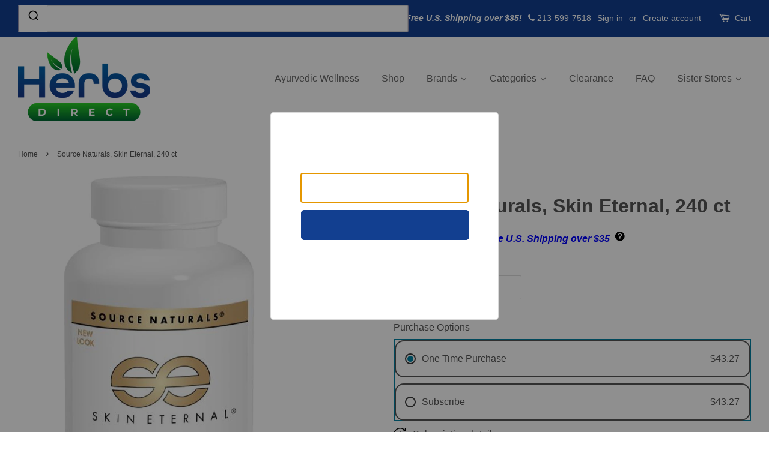

--- FILE ---
content_type: text/html; charset=utf-8
request_url: https://www.herbsdirect.com/products/skin-eternal-240-ct-source-naturals
body_size: 92234
content:
<!doctype html>
<html class="no-js" lang="en">
<head>

<script src="https://sapi.negate.io/script/ySxV9kmIOlBs2JDgs42Y5A==?shop=herbs-direct.myshopify.com"></script>
<meta name="google-site-verification" content="iwIHJkCJs4bWOWkNfCyYBkykGg6otT5PfxqmIucdb90" />

  <meta name="google-site-verification" content="ZfTAGUyLxliVlviaen1ff5cpzN--wK7lL04ZJxxRV84" />
  <meta name="msvalidate.01" content="4351F44B7040AD96CB21FEB27CC95FB5" />
  
  <!-- Basic page needs ================================================== -->
  <meta charset="utf-8">
  <meta http-equiv="X-UA-Compatible" content="IE=edge,chrome=1">

  
  <link rel="shortcut icon" href="//www.herbsdirect.com/cdn/shop/t/2/assets/favicon.png?v=105391810298429567921662908109" type="image/png" />
  

  <!-- Title and description ================================================== -->
  <title>
  Skin Eternal, 240 ct &ndash; Herbs Direct
  </title>

  
  <meta name="description" content="Skin Eternal contains five key ingredients that together protect the skin and support healthy skin tissue. Ascorbyl palmitate, the cornerstone ingredient, is a">
  

  <!-- Social meta ================================================== -->
  

  <meta property="og:type" content="product">
  <meta property="og:title" content="Source Naturals, Skin Eternal, 240 ct">
  <meta property="og:url" content="https://www.herbsdirect.com/products/skin-eternal-240-ct-source-naturals">
  
  <meta property="og:image" content="http://www.herbsdirect.com/cdn/shop/files/sn1482_sf_a9716f09-c400-404e-96e4-189d7658e36d_grande.jpg?v=1765377822">
  <meta property="og:image:secure_url" content="https://www.herbsdirect.com/cdn/shop/files/sn1482_sf_a9716f09-c400-404e-96e4-189d7658e36d_grande.jpg?v=1765377822">
  
  <meta property="og:image" content="http://www.herbsdirect.com/cdn/shop/files/sn1482_134c1f85-2c9d-45b3-a119-caaf78c443ad_grande.jpg?v=1765377821">
  <meta property="og:image:secure_url" content="https://www.herbsdirect.com/cdn/shop/files/sn1482_134c1f85-2c9d-45b3-a119-caaf78c443ad_grande.jpg?v=1765377821">
  
  <meta property="og:price:amount" content="43.27">
  <meta property="og:price:currency" content="USD">



  <meta property="og:description" content="Skin Eternal contains five key ingredients that together protect the skin and support healthy skin tissue. Ascorbyl palmitate, the cornerstone ingredient, is a">


<meta property="og:site_name" content="Herbs Direct">


  <meta name="twitter:card" content="summary">



  <meta name="twitter:title" content="Source Naturals, Skin Eternal, 240 ct">
  <meta name="twitter:description" content="Skin Eternal contains five key ingredients that together protect the skin and support healthy skin tissue. Ascorbyl palmitate, the cornerstone ingredient, is a fat-soluble vitamin C ester. According t">
  <meta name="twitter:image" content="https://www.herbsdirect.com/cdn/shop/files/sn1482_134c1f85-2c9d-45b3-a119-caaf78c443ad_large.jpg?v=1765377821">
  <meta name="twitter:image:width" content="480">
  <meta name="twitter:image:height" content="480">



  <!-- Helpers ================================================== -->
  <link rel="canonical" href="https://www.herbsdirect.com/products/skin-eternal-240-ct-source-naturals">
  <script src="//www.herbsdirect.com/cdn/shop/t/2/assets/ajaxinate.min.js?v=69145893314062996711615757103" type="text/javascript"></script>
  <meta name="viewport" content="width=device-width,initial-scale=1">
  <meta name="theme-color" content="#0081a3">

  <!-- CSS ================================================== -->
  <link href="//www.herbsdirect.com/cdn/shop/t/2/assets/timber.scss.css?v=39323138440213099781742245305" rel="stylesheet" type="text/css" media="all" />
  <link href="//www.herbsdirect.com/cdn/shop/t/2/assets/theme.scss.css?v=5281330667170247731752088461" rel="stylesheet" type="text/css" media="all" />

  




  <!-- Header hook for plugins ================================================== -->
  
  <script>window.performance && window.performance.mark && window.performance.mark('shopify.content_for_header.start');</script><meta id="shopify-digital-wallet" name="shopify-digital-wallet" content="/16342519/digital_wallets/dialog">
<link rel="alternate" type="application/json+oembed" href="https://www.herbsdirect.com/products/skin-eternal-240-ct-source-naturals.oembed">
<script async="async" src="/checkouts/internal/preloads.js?locale=en-US"></script>
<script id="shopify-features" type="application/json">{"accessToken":"1fd6d2b45af92cfb896cdec7d48925f2","betas":["rich-media-storefront-analytics"],"domain":"www.herbsdirect.com","predictiveSearch":true,"shopId":16342519,"locale":"en"}</script>
<script>var Shopify = Shopify || {};
Shopify.shop = "herbs-direct.myshopify.com";
Shopify.locale = "en";
Shopify.currency = {"active":"USD","rate":"1.0"};
Shopify.country = "US";
Shopify.theme = {"name":"theme-export-www-petherbsdirect-com-minimal-hd","id":172547848,"schema_name":null,"schema_version":null,"theme_store_id":null,"role":"main"};
Shopify.theme.handle = "null";
Shopify.theme.style = {"id":null,"handle":null};
Shopify.cdnHost = "www.herbsdirect.com/cdn";
Shopify.routes = Shopify.routes || {};
Shopify.routes.root = "/";</script>
<script type="module">!function(o){(o.Shopify=o.Shopify||{}).modules=!0}(window);</script>
<script>!function(o){function n(){var o=[];function n(){o.push(Array.prototype.slice.apply(arguments))}return n.q=o,n}var t=o.Shopify=o.Shopify||{};t.loadFeatures=n(),t.autoloadFeatures=n()}(window);</script>
<script id="shop-js-analytics" type="application/json">{"pageType":"product"}</script>
<script defer="defer" async type="module" src="//www.herbsdirect.com/cdn/shopifycloud/shop-js/modules/v2/client.init-shop-cart-sync_DlSlHazZ.en.esm.js"></script>
<script defer="defer" async type="module" src="//www.herbsdirect.com/cdn/shopifycloud/shop-js/modules/v2/chunk.common_D16XZWos.esm.js"></script>
<script type="module">
  await import("//www.herbsdirect.com/cdn/shopifycloud/shop-js/modules/v2/client.init-shop-cart-sync_DlSlHazZ.en.esm.js");
await import("//www.herbsdirect.com/cdn/shopifycloud/shop-js/modules/v2/chunk.common_D16XZWos.esm.js");

  window.Shopify.SignInWithShop?.initShopCartSync?.({"fedCMEnabled":true,"windoidEnabled":true});

</script>
<script>(function() {
  var isLoaded = false;
  function asyncLoad() {
    if (isLoaded) return;
    isLoaded = true;
    var urls = ["https:\/\/www.improvedcontactform.com\/icf.js?shop=herbs-direct.myshopify.com","https:\/\/brad-horselman-smart-account.desisnack.com\/api\/testScriptTag?shop=herbs-direct.myshopify.com","https:\/\/d3p29gcwgas9m8.cloudfront.net\/assets\/js\/index.js?shop=herbs-direct.myshopify.com","https:\/\/chimpstatic.com\/mcjs-connected\/js\/users\/6c6fd3e78ead901b963871f4e\/b3b54717c89c84b426f0c5d8e.js?shop=herbs-direct.myshopify.com","https:\/\/cdn.s3.pop-convert.com\/pcjs.production.min.js?unique_id=herbs-direct.myshopify.com\u0026shop=herbs-direct.myshopify.com","https:\/\/script.pop-convert.com\/new-micro\/production.pc.min.js?unique_id=herbs-direct.myshopify.com\u0026shop=herbs-direct.myshopify.com","https:\/\/dr4qe3ddw9y32.cloudfront.net\/awin-shopify-integration-code.js?aid=68212\u0026v=shopifyApp_5.2.3\u0026ts=1759518569913\u0026shop=herbs-direct.myshopify.com"];
    for (var i = 0; i < urls.length; i++) {
      var s = document.createElement('script');
      s.type = 'text/javascript';
      s.async = true;
      s.src = urls[i];
      var x = document.getElementsByTagName('script')[0];
      x.parentNode.insertBefore(s, x);
    }
  };
  if(window.attachEvent) {
    window.attachEvent('onload', asyncLoad);
  } else {
    window.addEventListener('load', asyncLoad, false);
  }
})();</script>
<script id="__st">var __st={"a":16342519,"offset":-28800,"reqid":"99b00aa7-250d-480a-9766-466694aa4e8c-1768594556","pageurl":"www.herbsdirect.com\/products\/skin-eternal-240-ct-source-naturals","u":"d3bbf470755b","p":"product","rtyp":"product","rid":8353756488};</script>
<script>window.ShopifyPaypalV4VisibilityTracking = true;</script>
<script id="captcha-bootstrap">!function(){'use strict';const t='contact',e='account',n='new_comment',o=[[t,t],['blogs',n],['comments',n],[t,'customer']],c=[[e,'customer_login'],[e,'guest_login'],[e,'recover_customer_password'],[e,'create_customer']],r=t=>t.map((([t,e])=>`form[action*='/${t}']:not([data-nocaptcha='true']) input[name='form_type'][value='${e}']`)).join(','),a=t=>()=>t?[...document.querySelectorAll(t)].map((t=>t.form)):[];function s(){const t=[...o],e=r(t);return a(e)}const i='password',u='form_key',d=['recaptcha-v3-token','g-recaptcha-response','h-captcha-response',i],f=()=>{try{return window.sessionStorage}catch{return}},m='__shopify_v',_=t=>t.elements[u];function p(t,e,n=!1){try{const o=window.sessionStorage,c=JSON.parse(o.getItem(e)),{data:r}=function(t){const{data:e,action:n}=t;return t[m]||n?{data:e,action:n}:{data:t,action:n}}(c);for(const[e,n]of Object.entries(r))t.elements[e]&&(t.elements[e].value=n);n&&o.removeItem(e)}catch(o){console.error('form repopulation failed',{error:o})}}const l='form_type',E='cptcha';function T(t){t.dataset[E]=!0}const w=window,h=w.document,L='Shopify',v='ce_forms',y='captcha';let A=!1;((t,e)=>{const n=(g='f06e6c50-85a8-45c8-87d0-21a2b65856fe',I='https://cdn.shopify.com/shopifycloud/storefront-forms-hcaptcha/ce_storefront_forms_captcha_hcaptcha.v1.5.2.iife.js',D={infoText:'Protected by hCaptcha',privacyText:'Privacy',termsText:'Terms'},(t,e,n)=>{const o=w[L][v],c=o.bindForm;if(c)return c(t,g,e,D).then(n);var r;o.q.push([[t,g,e,D],n]),r=I,A||(h.body.append(Object.assign(h.createElement('script'),{id:'captcha-provider',async:!0,src:r})),A=!0)});var g,I,D;w[L]=w[L]||{},w[L][v]=w[L][v]||{},w[L][v].q=[],w[L][y]=w[L][y]||{},w[L][y].protect=function(t,e){n(t,void 0,e),T(t)},Object.freeze(w[L][y]),function(t,e,n,w,h,L){const[v,y,A,g]=function(t,e,n){const i=e?o:[],u=t?c:[],d=[...i,...u],f=r(d),m=r(i),_=r(d.filter((([t,e])=>n.includes(e))));return[a(f),a(m),a(_),s()]}(w,h,L),I=t=>{const e=t.target;return e instanceof HTMLFormElement?e:e&&e.form},D=t=>v().includes(t);t.addEventListener('submit',(t=>{const e=I(t);if(!e)return;const n=D(e)&&!e.dataset.hcaptchaBound&&!e.dataset.recaptchaBound,o=_(e),c=g().includes(e)&&(!o||!o.value);(n||c)&&t.preventDefault(),c&&!n&&(function(t){try{if(!f())return;!function(t){const e=f();if(!e)return;const n=_(t);if(!n)return;const o=n.value;o&&e.removeItem(o)}(t);const e=Array.from(Array(32),(()=>Math.random().toString(36)[2])).join('');!function(t,e){_(t)||t.append(Object.assign(document.createElement('input'),{type:'hidden',name:u})),t.elements[u].value=e}(t,e),function(t,e){const n=f();if(!n)return;const o=[...t.querySelectorAll(`input[type='${i}']`)].map((({name:t})=>t)),c=[...d,...o],r={};for(const[a,s]of new FormData(t).entries())c.includes(a)||(r[a]=s);n.setItem(e,JSON.stringify({[m]:1,action:t.action,data:r}))}(t,e)}catch(e){console.error('failed to persist form',e)}}(e),e.submit())}));const S=(t,e)=>{t&&!t.dataset[E]&&(n(t,e.some((e=>e===t))),T(t))};for(const o of['focusin','change'])t.addEventListener(o,(t=>{const e=I(t);D(e)&&S(e,y())}));const B=e.get('form_key'),M=e.get(l),P=B&&M;t.addEventListener('DOMContentLoaded',(()=>{const t=y();if(P)for(const e of t)e.elements[l].value===M&&p(e,B);[...new Set([...A(),...v().filter((t=>'true'===t.dataset.shopifyCaptcha))])].forEach((e=>S(e,t)))}))}(h,new URLSearchParams(w.location.search),n,t,e,['guest_login'])})(!0,!0)}();</script>
<script integrity="sha256-4kQ18oKyAcykRKYeNunJcIwy7WH5gtpwJnB7kiuLZ1E=" data-source-attribution="shopify.loadfeatures" defer="defer" src="//www.herbsdirect.com/cdn/shopifycloud/storefront/assets/storefront/load_feature-a0a9edcb.js" crossorigin="anonymous"></script>
<script data-source-attribution="shopify.dynamic_checkout.dynamic.init">var Shopify=Shopify||{};Shopify.PaymentButton=Shopify.PaymentButton||{isStorefrontPortableWallets:!0,init:function(){window.Shopify.PaymentButton.init=function(){};var t=document.createElement("script");t.src="https://www.herbsdirect.com/cdn/shopifycloud/portable-wallets/latest/portable-wallets.en.js",t.type="module",document.head.appendChild(t)}};
</script>
<script data-source-attribution="shopify.dynamic_checkout.buyer_consent">
  function portableWalletsHideBuyerConsent(e){var t=document.getElementById("shopify-buyer-consent"),n=document.getElementById("shopify-subscription-policy-button");t&&n&&(t.classList.add("hidden"),t.setAttribute("aria-hidden","true"),n.removeEventListener("click",e))}function portableWalletsShowBuyerConsent(e){var t=document.getElementById("shopify-buyer-consent"),n=document.getElementById("shopify-subscription-policy-button");t&&n&&(t.classList.remove("hidden"),t.removeAttribute("aria-hidden"),n.addEventListener("click",e))}window.Shopify?.PaymentButton&&(window.Shopify.PaymentButton.hideBuyerConsent=portableWalletsHideBuyerConsent,window.Shopify.PaymentButton.showBuyerConsent=portableWalletsShowBuyerConsent);
</script>
<script data-source-attribution="shopify.dynamic_checkout.cart.bootstrap">document.addEventListener("DOMContentLoaded",(function(){function t(){return document.querySelector("shopify-accelerated-checkout-cart, shopify-accelerated-checkout")}if(t())Shopify.PaymentButton.init();else{new MutationObserver((function(e,n){t()&&(Shopify.PaymentButton.init(),n.disconnect())})).observe(document.body,{childList:!0,subtree:!0})}}));
</script>
<link id="shopify-accelerated-checkout-styles" rel="stylesheet" media="screen" href="https://www.herbsdirect.com/cdn/shopifycloud/portable-wallets/latest/accelerated-checkout-backwards-compat.css" crossorigin="anonymous">
<style id="shopify-accelerated-checkout-cart">
        #shopify-buyer-consent {
  margin-top: 1em;
  display: inline-block;
  width: 100%;
}

#shopify-buyer-consent.hidden {
  display: none;
}

#shopify-subscription-policy-button {
  background: none;
  border: none;
  padding: 0;
  text-decoration: underline;
  font-size: inherit;
  cursor: pointer;
}

#shopify-subscription-policy-button::before {
  box-shadow: none;
}

      </style>

<script>window.performance && window.performance.mark && window.performance.mark('shopify.content_for_header.end');</script>

  

<!--[if lt IE 9]>
<script src="//cdnjs.cloudflare.com/ajax/libs/html5shiv/3.7.2/html5shiv.min.js" type="text/javascript"></script>
<script src="//www.herbsdirect.com/cdn/shop/t/2/assets/respond.min.js?v=52248677837542619231480644048" type="text/javascript"></script>
<link href="//www.herbsdirect.com/cdn/shop/t/2/assets/respond-proxy.html" id="respond-proxy" rel="respond-proxy" />
<link href="//www.herbsdirect.com/search?q=cb2e4d1c7282db43f12f789cd87d80ca" id="respond-redirect" rel="respond-redirect" />
<script src="//www.herbsdirect.com/search?q=cb2e4d1c7282db43f12f789cd87d80ca" type="text/javascript"></script>
<![endif]-->



  <script src="//ajax.googleapis.com/ajax/libs/jquery/1.11.0/jquery.min.js" type="text/javascript"></script>
  <script src="//www.herbsdirect.com/cdn/shop/t/2/assets/modernizr.min.js?v=26620055551102246001480644048" type="text/javascript"></script>

  
  

  
<!-- Start of Judge.me Core -->
<link rel="dns-prefetch" href="https://cdn.judge.me/">
<script data-cfasync='false' class='jdgm-settings-script'>window.jdgmSettings={"pagination":5,"disable_web_reviews":true,"badge_no_review_text":"No reviews","badge_n_reviews_text":"{{ n }} review/reviews","hide_badge_preview_if_no_reviews":true,"badge_hide_text":false,"enforce_center_preview_badge":false,"widget_title":"Customer Reviews","widget_open_form_text":"Write a review","widget_close_form_text":"Cancel review","widget_refresh_page_text":"Refresh page","widget_summary_text":"Based on {{ number_of_reviews }} review/reviews","widget_no_review_text":"Be the first to write a review","widget_name_field_text":"Display name","widget_verified_name_field_text":"Verified Name (public)","widget_name_placeholder_text":"Display name","widget_required_field_error_text":"This field is required.","widget_email_field_text":"Email address","widget_verified_email_field_text":"Verified Email (private, can not be edited)","widget_email_placeholder_text":"Your email address","widget_email_field_error_text":"Please enter a valid email address.","widget_rating_field_text":"Rating","widget_review_title_field_text":"Review Title","widget_review_title_placeholder_text":"Give your review a title","widget_review_body_field_text":"Review content","widget_review_body_placeholder_text":"Start writing here...","widget_pictures_field_text":"Picture/Video (optional)","widget_submit_review_text":"Submit Review","widget_submit_verified_review_text":"Submit Verified Review","widget_submit_success_msg_with_auto_publish":"Thank you! Please refresh the page in a few moments to see your review. You can remove or edit your review by logging into \u003ca href='https://judge.me/login' target='_blank' rel='nofollow noopener'\u003eJudge.me\u003c/a\u003e","widget_submit_success_msg_no_auto_publish":"Thank you! Your review will be published as soon as it is approved by the shop admin. You can remove or edit your review by logging into \u003ca href='https://judge.me/login' target='_blank' rel='nofollow noopener'\u003eJudge.me\u003c/a\u003e","widget_show_default_reviews_out_of_total_text":"Showing {{ n_reviews_shown }} out of {{ n_reviews }} reviews.","widget_show_all_link_text":"Show all","widget_show_less_link_text":"Show less","widget_author_said_text":"{{ reviewer_name }} said:","widget_days_text":"{{ n }} days ago","widget_weeks_text":"{{ n }} week/weeks ago","widget_months_text":"{{ n }} month/months ago","widget_years_text":"{{ n }} year/years ago","widget_yesterday_text":"Yesterday","widget_today_text":"Today","widget_replied_text":"\u003e\u003e {{ shop_name }} replied:","widget_read_more_text":"Read more","widget_reviewer_name_as_initial":"","widget_rating_filter_color":"#fbcd0a","widget_rating_filter_see_all_text":"See all reviews","widget_sorting_most_recent_text":"Most Recent","widget_sorting_highest_rating_text":"Highest Rating","widget_sorting_lowest_rating_text":"Lowest Rating","widget_sorting_with_pictures_text":"Only Pictures","widget_sorting_most_helpful_text":"Most Helpful","widget_open_question_form_text":"Ask a question","widget_reviews_subtab_text":"Reviews","widget_questions_subtab_text":"Questions","widget_question_label_text":"Question","widget_answer_label_text":"Answer","widget_question_placeholder_text":"Write your question here","widget_submit_question_text":"Submit Question","widget_question_submit_success_text":"Thank you for your question! We will notify you once it gets answered.","verified_badge_text":"Verified","verified_badge_bg_color":"","verified_badge_text_color":"","verified_badge_placement":"left-of-reviewer-name","widget_review_max_height":"","widget_hide_border":false,"widget_social_share":false,"widget_thumb":false,"widget_review_location_show":false,"widget_location_format":"","all_reviews_include_out_of_store_products":true,"all_reviews_out_of_store_text":"(out of store)","all_reviews_pagination":100,"all_reviews_product_name_prefix_text":"about","enable_review_pictures":false,"enable_question_anwser":false,"widget_theme":"default","review_date_format":"mm/dd/yyyy","default_sort_method":"most-recent","widget_product_reviews_subtab_text":"Product Reviews","widget_shop_reviews_subtab_text":"Shop Reviews","widget_other_products_reviews_text":"Reviews for other products","widget_store_reviews_subtab_text":"Store reviews","widget_no_store_reviews_text":"This store hasn't received any reviews yet","widget_web_restriction_product_reviews_text":"This product hasn't received any reviews yet","widget_no_items_text":"No items found","widget_show_more_text":"Show more","widget_write_a_store_review_text":"Write a Store Review","widget_other_languages_heading":"Reviews in Other Languages","widget_translate_review_text":"Translate review to {{ language }}","widget_translating_review_text":"Translating...","widget_show_original_translation_text":"Show original ({{ language }})","widget_translate_review_failed_text":"Review couldn't be translated.","widget_translate_review_retry_text":"Retry","widget_translate_review_try_again_later_text":"Try again later","show_product_url_for_grouped_product":false,"widget_sorting_pictures_first_text":"Pictures First","show_pictures_on_all_rev_page_mobile":false,"show_pictures_on_all_rev_page_desktop":false,"floating_tab_hide_mobile_install_preference":false,"floating_tab_button_name":"★ Reviews","floating_tab_title":"Let customers speak for us","floating_tab_button_color":"","floating_tab_button_background_color":"","floating_tab_url":"","floating_tab_url_enabled":false,"floating_tab_tab_style":"text","all_reviews_text_badge_text":"Customers rate us {{ shop.metafields.judgeme.all_reviews_rating | round: 1 }}/5 based on {{ shop.metafields.judgeme.all_reviews_count }} reviews.","all_reviews_text_badge_text_branded_style":"{{ shop.metafields.judgeme.all_reviews_rating | round: 1 }} out of 5 stars based on {{ shop.metafields.judgeme.all_reviews_count }} reviews","is_all_reviews_text_badge_a_link":false,"show_stars_for_all_reviews_text_badge":false,"all_reviews_text_badge_url":"","all_reviews_text_style":"text","all_reviews_text_color_style":"judgeme_brand_color","all_reviews_text_color":"#108474","all_reviews_text_show_jm_brand":true,"featured_carousel_show_header":true,"featured_carousel_title":"Let customers speak for us","testimonials_carousel_title":"Customers are saying","videos_carousel_title":"Real customer stories","cards_carousel_title":"Customers are saying","featured_carousel_count_text":"from {{ n }} reviews","featured_carousel_add_link_to_all_reviews_page":false,"featured_carousel_url":"","featured_carousel_show_images":true,"featured_carousel_autoslide_interval":5,"featured_carousel_arrows_on_the_sides":false,"featured_carousel_height":250,"featured_carousel_width":80,"featured_carousel_image_size":0,"featured_carousel_image_height":250,"featured_carousel_arrow_color":"#eeeeee","verified_count_badge_style":"vintage","verified_count_badge_orientation":"horizontal","verified_count_badge_color_style":"judgeme_brand_color","verified_count_badge_color":"#108474","is_verified_count_badge_a_link":false,"verified_count_badge_url":"","verified_count_badge_show_jm_brand":true,"widget_rating_preset_default":5,"widget_first_sub_tab":"product-reviews","widget_show_histogram":true,"widget_histogram_use_custom_color":false,"widget_pagination_use_custom_color":false,"widget_star_use_custom_color":false,"widget_verified_badge_use_custom_color":false,"widget_write_review_use_custom_color":false,"picture_reminder_submit_button":"Upload Pictures","enable_review_videos":false,"mute_video_by_default":false,"widget_sorting_videos_first_text":"Videos First","widget_review_pending_text":"Pending","featured_carousel_items_for_large_screen":3,"social_share_options_order":"Facebook,Twitter","remove_microdata_snippet":false,"disable_json_ld":false,"enable_json_ld_products":false,"preview_badge_show_question_text":false,"preview_badge_no_question_text":"No questions","preview_badge_n_question_text":"{{ number_of_questions }} question/questions","qa_badge_show_icon":false,"qa_badge_position":"same-row","remove_judgeme_branding":false,"widget_add_search_bar":false,"widget_search_bar_placeholder":"Search","widget_sorting_verified_only_text":"Verified only","featured_carousel_theme":"default","featured_carousel_show_rating":true,"featured_carousel_show_title":true,"featured_carousel_show_body":true,"featured_carousel_show_date":false,"featured_carousel_show_reviewer":true,"featured_carousel_show_product":false,"featured_carousel_header_background_color":"#108474","featured_carousel_header_text_color":"#ffffff","featured_carousel_name_product_separator":"reviewed","featured_carousel_full_star_background":"#108474","featured_carousel_empty_star_background":"#dadada","featured_carousel_vertical_theme_background":"#f9fafb","featured_carousel_verified_badge_enable":false,"featured_carousel_verified_badge_color":"#108474","featured_carousel_border_style":"round","featured_carousel_review_line_length_limit":3,"featured_carousel_more_reviews_button_text":"Read more reviews","featured_carousel_view_product_button_text":"View product","all_reviews_page_load_reviews_on":"scroll","all_reviews_page_load_more_text":"Load More Reviews","disable_fb_tab_reviews":false,"enable_ajax_cdn_cache":false,"widget_public_name_text":"displayed publicly like","default_reviewer_name":"John Smith","default_reviewer_name_has_non_latin":true,"widget_reviewer_anonymous":"Anonymous","medals_widget_title":"Judge.me Review Medals","medals_widget_background_color":"#f9fafb","medals_widget_position":"footer_all_pages","medals_widget_border_color":"#f9fafb","medals_widget_verified_text_position":"left","medals_widget_use_monochromatic_version":false,"medals_widget_elements_color":"#108474","show_reviewer_avatar":true,"widget_invalid_yt_video_url_error_text":"Not a YouTube video URL","widget_max_length_field_error_text":"Please enter no more than {0} characters.","widget_show_country_flag":false,"widget_show_collected_via_shop_app":true,"widget_verified_by_shop_badge_style":"light","widget_verified_by_shop_text":"Verified by Shop","widget_show_photo_gallery":false,"widget_load_with_code_splitting":true,"widget_ugc_install_preference":false,"widget_ugc_title":"Made by us, Shared by you","widget_ugc_subtitle":"Tag us to see your picture featured in our page","widget_ugc_arrows_color":"#ffffff","widget_ugc_primary_button_text":"Buy Now","widget_ugc_primary_button_background_color":"#108474","widget_ugc_primary_button_text_color":"#ffffff","widget_ugc_primary_button_border_width":"0","widget_ugc_primary_button_border_style":"none","widget_ugc_primary_button_border_color":"#108474","widget_ugc_primary_button_border_radius":"25","widget_ugc_secondary_button_text":"Load More","widget_ugc_secondary_button_background_color":"#ffffff","widget_ugc_secondary_button_text_color":"#108474","widget_ugc_secondary_button_border_width":"2","widget_ugc_secondary_button_border_style":"solid","widget_ugc_secondary_button_border_color":"#108474","widget_ugc_secondary_button_border_radius":"25","widget_ugc_reviews_button_text":"View Reviews","widget_ugc_reviews_button_background_color":"#ffffff","widget_ugc_reviews_button_text_color":"#108474","widget_ugc_reviews_button_border_width":"2","widget_ugc_reviews_button_border_style":"solid","widget_ugc_reviews_button_border_color":"#108474","widget_ugc_reviews_button_border_radius":"25","widget_ugc_reviews_button_link_to":"judgeme-reviews-page","widget_ugc_show_post_date":true,"widget_ugc_max_width":"800","widget_rating_metafield_value_type":true,"widget_primary_color":"#108474","widget_enable_secondary_color":false,"widget_secondary_color":"#edf5f5","widget_summary_average_rating_text":"{{ average_rating }} out of 5","widget_media_grid_title":"Customer photos \u0026 videos","widget_media_grid_see_more_text":"See more","widget_round_style":false,"widget_show_product_medals":true,"widget_verified_by_judgeme_text":"Verified by Judge.me","widget_show_store_medals":true,"widget_verified_by_judgeme_text_in_store_medals":"Verified by Judge.me","widget_media_field_exceed_quantity_message":"Sorry, we can only accept {{ max_media }} for one review.","widget_media_field_exceed_limit_message":"{{ file_name }} is too large, please select a {{ media_type }} less than {{ size_limit }}MB.","widget_review_submitted_text":"Review Submitted!","widget_question_submitted_text":"Question Submitted!","widget_close_form_text_question":"Cancel","widget_write_your_answer_here_text":"Write your answer here","widget_enabled_branded_link":true,"widget_show_collected_by_judgeme":false,"widget_reviewer_name_color":"","widget_write_review_text_color":"","widget_write_review_bg_color":"","widget_collected_by_judgeme_text":"collected by Judge.me","widget_pagination_type":"standard","widget_load_more_text":"Load More","widget_load_more_color":"#108474","widget_full_review_text":"Full Review","widget_read_more_reviews_text":"Read More Reviews","widget_read_questions_text":"Read Questions","widget_questions_and_answers_text":"Questions \u0026 Answers","widget_verified_by_text":"Verified by","widget_verified_text":"Verified","widget_number_of_reviews_text":"{{ number_of_reviews }} reviews","widget_back_button_text":"Back","widget_next_button_text":"Next","widget_custom_forms_filter_button":"Filters","custom_forms_style":"vertical","widget_show_review_information":false,"how_reviews_are_collected":"How reviews are collected?","widget_show_review_keywords":false,"widget_gdpr_statement":"How we use your data: We'll only contact you about the review you left, and only if necessary. By submitting your review, you agree to Judge.me's \u003ca href='https://judge.me/terms' target='_blank' rel='nofollow noopener'\u003eterms\u003c/a\u003e, \u003ca href='https://judge.me/privacy' target='_blank' rel='nofollow noopener'\u003eprivacy\u003c/a\u003e and \u003ca href='https://judge.me/content-policy' target='_blank' rel='nofollow noopener'\u003econtent\u003c/a\u003e policies.","widget_multilingual_sorting_enabled":false,"widget_translate_review_content_enabled":false,"widget_translate_review_content_method":"manual","popup_widget_review_selection":"automatically_with_pictures","popup_widget_round_border_style":true,"popup_widget_show_title":true,"popup_widget_show_body":true,"popup_widget_show_reviewer":false,"popup_widget_show_product":true,"popup_widget_show_pictures":true,"popup_widget_use_review_picture":true,"popup_widget_show_on_home_page":true,"popup_widget_show_on_product_page":true,"popup_widget_show_on_collection_page":true,"popup_widget_show_on_cart_page":true,"popup_widget_position":"bottom_left","popup_widget_first_review_delay":5,"popup_widget_duration":5,"popup_widget_interval":5,"popup_widget_review_count":5,"popup_widget_hide_on_mobile":true,"review_snippet_widget_round_border_style":true,"review_snippet_widget_card_color":"#FFFFFF","review_snippet_widget_slider_arrows_background_color":"#FFFFFF","review_snippet_widget_slider_arrows_color":"#000000","review_snippet_widget_star_color":"#108474","show_product_variant":false,"all_reviews_product_variant_label_text":"Variant: ","widget_show_verified_branding":false,"widget_ai_summary_title":"Customers say","widget_ai_summary_disclaimer":"AI-powered review summary based on recent customer reviews","widget_show_ai_summary":false,"widget_show_ai_summary_bg":false,"widget_show_review_title_input":true,"redirect_reviewers_invited_via_email":"review_widget","request_store_review_after_product_review":false,"request_review_other_products_in_order":false,"review_form_color_scheme":"default","review_form_corner_style":"square","review_form_star_color":{},"review_form_text_color":"#333333","review_form_background_color":"#ffffff","review_form_field_background_color":"#fafafa","review_form_button_color":{},"review_form_button_text_color":"#ffffff","review_form_modal_overlay_color":"#000000","review_content_screen_title_text":"How would you rate this product?","review_content_introduction_text":"We would love it if you would share a bit about your experience.","store_review_form_title_text":"How would you rate this store?","store_review_form_introduction_text":"We would love it if you would share a bit about your experience.","show_review_guidance_text":true,"one_star_review_guidance_text":"Poor","five_star_review_guidance_text":"Great","customer_information_screen_title_text":"About you","customer_information_introduction_text":"Please tell us more about you.","custom_questions_screen_title_text":"Your experience in more detail","custom_questions_introduction_text":"Here are a few questions to help us understand more about your experience.","review_submitted_screen_title_text":"Thanks for your review!","review_submitted_screen_thank_you_text":"We are processing it and it will appear on the store soon.","review_submitted_screen_email_verification_text":"Please confirm your email by clicking the link we just sent you. This helps us keep reviews authentic.","review_submitted_request_store_review_text":"Would you like to share your experience of shopping with us?","review_submitted_review_other_products_text":"Would you like to review these products?","store_review_screen_title_text":"Would you like to share your experience of shopping with us?","store_review_introduction_text":"We value your feedback and use it to improve. Please share any thoughts or suggestions you have.","reviewer_media_screen_title_picture_text":"Share a picture","reviewer_media_introduction_picture_text":"Upload a photo to support your review.","reviewer_media_screen_title_video_text":"Share a video","reviewer_media_introduction_video_text":"Upload a video to support your review.","reviewer_media_screen_title_picture_or_video_text":"Share a picture or video","reviewer_media_introduction_picture_or_video_text":"Upload a photo or video to support your review.","reviewer_media_youtube_url_text":"Paste your Youtube URL here","advanced_settings_next_step_button_text":"Next","advanced_settings_close_review_button_text":"Close","modal_write_review_flow":false,"write_review_flow_required_text":"Required","write_review_flow_privacy_message_text":"We respect your privacy.","write_review_flow_anonymous_text":"Post review as anonymous","write_review_flow_visibility_text":"This won't be visible to other customers.","write_review_flow_multiple_selection_help_text":"Select as many as you like","write_review_flow_single_selection_help_text":"Select one option","write_review_flow_required_field_error_text":"This field is required","write_review_flow_invalid_email_error_text":"Please enter a valid email address","write_review_flow_max_length_error_text":"Max. {{ max_length }} characters.","write_review_flow_media_upload_text":"\u003cb\u003eClick to upload\u003c/b\u003e or drag and drop","write_review_flow_gdpr_statement":"We'll only contact you about your review if necessary. By submitting your review, you agree to our \u003ca href='https://judge.me/terms' target='_blank' rel='nofollow noopener'\u003eterms and conditions\u003c/a\u003e and \u003ca href='https://judge.me/privacy' target='_blank' rel='nofollow noopener'\u003eprivacy policy\u003c/a\u003e.","rating_only_reviews_enabled":false,"show_negative_reviews_help_screen":false,"new_review_flow_help_screen_rating_threshold":3,"negative_review_resolution_screen_title_text":"Tell us more","negative_review_resolution_text":"Your experience matters to us. If there were issues with your purchase, we're here to help. Feel free to reach out to us, we'd love the opportunity to make things right.","negative_review_resolution_button_text":"Contact us","negative_review_resolution_proceed_with_review_text":"Leave a review","negative_review_resolution_subject":"Issue with purchase from {{ shop_name }}.{{ order_name }}","preview_badge_collection_page_install_status":false,"widget_review_custom_css":"","preview_badge_custom_css":"","preview_badge_stars_count":"5-stars","featured_carousel_custom_css":"","floating_tab_custom_css":"","all_reviews_widget_custom_css":"","medals_widget_custom_css":"","verified_badge_custom_css":"","all_reviews_text_custom_css":"","transparency_badges_collected_via_store_invite":false,"transparency_badges_from_another_provider":false,"transparency_badges_collected_from_store_visitor":false,"transparency_badges_collected_by_verified_review_provider":false,"transparency_badges_earned_reward":false,"transparency_badges_collected_via_store_invite_text":"Review collected via store invitation","transparency_badges_from_another_provider_text":"Review collected from another provider","transparency_badges_collected_from_store_visitor_text":"Review collected from a store visitor","transparency_badges_written_in_google_text":"Review written in Google","transparency_badges_written_in_etsy_text":"Review written in Etsy","transparency_badges_written_in_shop_app_text":"Review written in Shop App","transparency_badges_earned_reward_text":"Review earned a reward for future purchase","product_review_widget_per_page":10,"widget_store_review_label_text":"Review about the store","checkout_comment_extension_title_on_product_page":"Customer Comments","checkout_comment_extension_num_latest_comment_show":5,"checkout_comment_extension_format":"name_and_timestamp","checkout_comment_customer_name":"last_initial","checkout_comment_comment_notification":true,"preview_badge_collection_page_install_preference":false,"preview_badge_home_page_install_preference":false,"preview_badge_product_page_install_preference":false,"review_widget_install_preference":"","review_carousel_install_preference":false,"floating_reviews_tab_install_preference":"none","verified_reviews_count_badge_install_preference":false,"all_reviews_text_install_preference":false,"review_widget_best_location":false,"judgeme_medals_install_preference":false,"review_widget_revamp_enabled":false,"review_widget_qna_enabled":false,"review_widget_header_theme":"minimal","review_widget_widget_title_enabled":true,"review_widget_header_text_size":"medium","review_widget_header_text_weight":"regular","review_widget_average_rating_style":"compact","review_widget_bar_chart_enabled":true,"review_widget_bar_chart_type":"numbers","review_widget_bar_chart_style":"standard","review_widget_expanded_media_gallery_enabled":false,"review_widget_reviews_section_theme":"standard","review_widget_image_style":"thumbnails","review_widget_review_image_ratio":"square","review_widget_stars_size":"medium","review_widget_verified_badge":"standard_text","review_widget_review_title_text_size":"medium","review_widget_review_text_size":"medium","review_widget_review_text_length":"medium","review_widget_number_of_columns_desktop":3,"review_widget_carousel_transition_speed":5,"review_widget_custom_questions_answers_display":"always","review_widget_button_text_color":"#FFFFFF","review_widget_text_color":"#000000","review_widget_lighter_text_color":"#7B7B7B","review_widget_corner_styling":"soft","review_widget_review_word_singular":"review","review_widget_review_word_plural":"reviews","review_widget_voting_label":"Helpful?","review_widget_shop_reply_label":"Reply from {{ shop_name }}:","review_widget_filters_title":"Filters","qna_widget_question_word_singular":"Question","qna_widget_question_word_plural":"Questions","qna_widget_answer_reply_label":"Answer from {{ answerer_name }}:","qna_content_screen_title_text":"Ask a question about this product","qna_widget_question_required_field_error_text":"Please enter your question.","qna_widget_flow_gdpr_statement":"We'll only contact you about your question if necessary. By submitting your question, you agree to our \u003ca href='https://judge.me/terms' target='_blank' rel='nofollow noopener'\u003eterms and conditions\u003c/a\u003e and \u003ca href='https://judge.me/privacy' target='_blank' rel='nofollow noopener'\u003eprivacy policy\u003c/a\u003e.","qna_widget_question_submitted_text":"Thanks for your question!","qna_widget_close_form_text_question":"Close","qna_widget_question_submit_success_text":"We’ll notify you by email when your question is answered.","all_reviews_widget_v2025_enabled":false,"all_reviews_widget_v2025_header_theme":"default","all_reviews_widget_v2025_widget_title_enabled":true,"all_reviews_widget_v2025_header_text_size":"medium","all_reviews_widget_v2025_header_text_weight":"regular","all_reviews_widget_v2025_average_rating_style":"compact","all_reviews_widget_v2025_bar_chart_enabled":true,"all_reviews_widget_v2025_bar_chart_type":"numbers","all_reviews_widget_v2025_bar_chart_style":"standard","all_reviews_widget_v2025_expanded_media_gallery_enabled":false,"all_reviews_widget_v2025_show_store_medals":true,"all_reviews_widget_v2025_show_photo_gallery":true,"all_reviews_widget_v2025_show_review_keywords":false,"all_reviews_widget_v2025_show_ai_summary":false,"all_reviews_widget_v2025_show_ai_summary_bg":false,"all_reviews_widget_v2025_add_search_bar":false,"all_reviews_widget_v2025_default_sort_method":"most-recent","all_reviews_widget_v2025_reviews_per_page":10,"all_reviews_widget_v2025_reviews_section_theme":"default","all_reviews_widget_v2025_image_style":"thumbnails","all_reviews_widget_v2025_review_image_ratio":"square","all_reviews_widget_v2025_stars_size":"medium","all_reviews_widget_v2025_verified_badge":"bold_badge","all_reviews_widget_v2025_review_title_text_size":"medium","all_reviews_widget_v2025_review_text_size":"medium","all_reviews_widget_v2025_review_text_length":"medium","all_reviews_widget_v2025_number_of_columns_desktop":3,"all_reviews_widget_v2025_carousel_transition_speed":5,"all_reviews_widget_v2025_custom_questions_answers_display":"always","all_reviews_widget_v2025_show_product_variant":false,"all_reviews_widget_v2025_show_reviewer_avatar":true,"all_reviews_widget_v2025_reviewer_name_as_initial":"","all_reviews_widget_v2025_review_location_show":false,"all_reviews_widget_v2025_location_format":"","all_reviews_widget_v2025_show_country_flag":false,"all_reviews_widget_v2025_verified_by_shop_badge_style":"light","all_reviews_widget_v2025_social_share":false,"all_reviews_widget_v2025_social_share_options_order":"Facebook,Twitter,LinkedIn,Pinterest","all_reviews_widget_v2025_pagination_type":"standard","all_reviews_widget_v2025_button_text_color":"#FFFFFF","all_reviews_widget_v2025_text_color":"#000000","all_reviews_widget_v2025_lighter_text_color":"#7B7B7B","all_reviews_widget_v2025_corner_styling":"soft","all_reviews_widget_v2025_title":"Customer reviews","all_reviews_widget_v2025_ai_summary_title":"Customers say about this store","all_reviews_widget_v2025_no_review_text":"Be the first to write a review","platform":"shopify","branding_url":"https://app.judge.me/reviews/stores/www.herbsdirect.com","branding_text":"Powered by Judge.me","locale":"en","reply_name":"Herbs Direct","widget_version":"2.1","footer":true,"autopublish":false,"review_dates":true,"enable_custom_form":false,"shop_use_review_site":true,"shop_locale":"en","enable_multi_locales_translations":true,"show_review_title_input":true,"review_verification_email_status":"always","can_be_branded":true,"reply_name_text":"Herbs Direct"};</script> <style class='jdgm-settings-style'>.jdgm-xx{left:0}.jdgm-histogram .jdgm-histogram__bar-content{background:#fbcd0a}.jdgm-histogram .jdgm-histogram__bar:after{background:#fbcd0a}.jdgm-widget .jdgm-write-rev-link{display:none}.jdgm-widget .jdgm-rev-widg[data-number-of-reviews='0']{display:none}.jdgm-prev-badge[data-average-rating='0.00']{display:none !important}.jdgm-author-all-initials{display:none !important}.jdgm-author-last-initial{display:none !important}.jdgm-rev-widg__title{visibility:hidden}.jdgm-rev-widg__summary-text{visibility:hidden}.jdgm-prev-badge__text{visibility:hidden}.jdgm-rev__replier:before{content:'Herbs Direct'}.jdgm-rev__prod-link-prefix:before{content:'about'}.jdgm-rev__variant-label:before{content:'Variant: '}.jdgm-rev__out-of-store-text:before{content:'(out of store)'}@media only screen and (min-width: 768px){.jdgm-rev__pics .jdgm-rev_all-rev-page-picture-separator,.jdgm-rev__pics .jdgm-rev__product-picture{display:none}}@media only screen and (max-width: 768px){.jdgm-rev__pics .jdgm-rev_all-rev-page-picture-separator,.jdgm-rev__pics .jdgm-rev__product-picture{display:none}}.jdgm-preview-badge[data-template="product"]{display:none !important}.jdgm-preview-badge[data-template="collection"]{display:none !important}.jdgm-preview-badge[data-template="index"]{display:none !important}.jdgm-review-widget[data-from-snippet="true"]{display:none !important}.jdgm-verified-count-badget[data-from-snippet="true"]{display:none !important}.jdgm-carousel-wrapper[data-from-snippet="true"]{display:none !important}.jdgm-all-reviews-text[data-from-snippet="true"]{display:none !important}.jdgm-medals-section[data-from-snippet="true"]{display:none !important}.jdgm-ugc-media-wrapper[data-from-snippet="true"]{display:none !important}.jdgm-rev__transparency-badge[data-badge-type="review_collected_via_store_invitation"]{display:none !important}.jdgm-rev__transparency-badge[data-badge-type="review_collected_from_another_provider"]{display:none !important}.jdgm-rev__transparency-badge[data-badge-type="review_collected_from_store_visitor"]{display:none !important}.jdgm-rev__transparency-badge[data-badge-type="review_written_in_etsy"]{display:none !important}.jdgm-rev__transparency-badge[data-badge-type="review_written_in_google_business"]{display:none !important}.jdgm-rev__transparency-badge[data-badge-type="review_written_in_shop_app"]{display:none !important}.jdgm-rev__transparency-badge[data-badge-type="review_earned_for_future_purchase"]{display:none !important}
</style> <style class='jdgm-settings-style'></style>

  
  
  
  <style class='jdgm-miracle-styles'>
  @-webkit-keyframes jdgm-spin{0%{-webkit-transform:rotate(0deg);-ms-transform:rotate(0deg);transform:rotate(0deg)}100%{-webkit-transform:rotate(359deg);-ms-transform:rotate(359deg);transform:rotate(359deg)}}@keyframes jdgm-spin{0%{-webkit-transform:rotate(0deg);-ms-transform:rotate(0deg);transform:rotate(0deg)}100%{-webkit-transform:rotate(359deg);-ms-transform:rotate(359deg);transform:rotate(359deg)}}@font-face{font-family:'JudgemeStar';src:url("[data-uri]") format("woff");font-weight:normal;font-style:normal}.jdgm-star{font-family:'JudgemeStar';display:inline !important;text-decoration:none !important;padding:0 4px 0 0 !important;margin:0 !important;font-weight:bold;opacity:1;-webkit-font-smoothing:antialiased;-moz-osx-font-smoothing:grayscale}.jdgm-star:hover{opacity:1}.jdgm-star:last-of-type{padding:0 !important}.jdgm-star.jdgm--on:before{content:"\e000"}.jdgm-star.jdgm--off:before{content:"\e001"}.jdgm-star.jdgm--half:before{content:"\e002"}.jdgm-widget *{margin:0;line-height:1.4;-webkit-box-sizing:border-box;-moz-box-sizing:border-box;box-sizing:border-box;-webkit-overflow-scrolling:touch}.jdgm-hidden{display:none !important;visibility:hidden !important}.jdgm-temp-hidden{display:none}.jdgm-spinner{width:40px;height:40px;margin:auto;border-radius:50%;border-top:2px solid #eee;border-right:2px solid #eee;border-bottom:2px solid #eee;border-left:2px solid #ccc;-webkit-animation:jdgm-spin 0.8s infinite linear;animation:jdgm-spin 0.8s infinite linear}.jdgm-prev-badge{display:block !important}

</style>


  
  
   


<script data-cfasync='false' class='jdgm-script'>
!function(e){window.jdgm=window.jdgm||{},jdgm.CDN_HOST="https://cdn.judge.me/",
jdgm.docReady=function(d){(e.attachEvent?"complete"===e.readyState:"loading"!==e.readyState)?
setTimeout(d,0):e.addEventListener("DOMContentLoaded",d)},jdgm.loadCSS=function(d,t,o,s){
!o&&jdgm.loadCSS.requestedUrls.indexOf(d)>=0||(jdgm.loadCSS.requestedUrls.push(d),
(s=e.createElement("link")).rel="stylesheet",s.class="jdgm-stylesheet",s.media="nope!",
s.href=d,s.onload=function(){this.media="all",t&&setTimeout(t)},e.body.appendChild(s))},
jdgm.loadCSS.requestedUrls=[],jdgm.docReady(function(){(window.jdgmLoadCSS||e.querySelectorAll(
".jdgm-widget, .jdgm-all-reviews-page").length>0)&&(jdgmSettings.widget_load_with_code_splitting?
parseFloat(jdgmSettings.widget_version)>=3?jdgm.loadCSS(jdgm.CDN_HOST+"widget_v3/base.css"):
jdgm.loadCSS(jdgm.CDN_HOST+"widget/base.css"):jdgm.loadCSS(jdgm.CDN_HOST+"shopify_v2.css"))})}(document);
</script>
<script async data-cfasync="false" type="text/javascript" src="https://cdn.judge.me/loader.js"></script>

<noscript><link rel="stylesheet" type="text/css" media="all" href="https://cdn.judge.me/shopify_v2.css"></noscript>
<!-- End of Judge.me Core -->



<!-- ShareASale Tracking -->
  <script src="https://www.dwin1.com/68212.js" type="text/javascript" defer="defer"></script>
<!-- /ShareASale Tracking -->

<!--START Digioh Low Impact Javascript-->
  <script async type='text/javascript' src='https://www.lightboxcdn.com/vendor/2391fa7b-a718-48b3-9453-ba0d880f3ec5/lightbox_speed.js'></script>
<!--END Digioh Low Impact Javascript-->
  
<!-- BEGIN app block: shopify://apps/microsoft-clarity/blocks/clarity_js/31c3d126-8116-4b4a-8ba1-baeda7c4aeea -->
<script type="text/javascript">
  (function (c, l, a, r, i, t, y) {
    c[a] = c[a] || function () { (c[a].q = c[a].q || []).push(arguments); };
    t = l.createElement(r); t.async = 1; t.src = "https://www.clarity.ms/tag/" + i + "?ref=shopify";
    y = l.getElementsByTagName(r)[0]; y.parentNode.insertBefore(t, y);

    c.Shopify.loadFeatures([{ name: "consent-tracking-api", version: "0.1" }], error => {
      if (error) {
        console.error("Error loading Shopify features:", error);
        return;
      }

      c[a]('consentv2', {
        ad_Storage: c.Shopify.customerPrivacy.marketingAllowed() ? "granted" : "denied",
        analytics_Storage: c.Shopify.customerPrivacy.analyticsProcessingAllowed() ? "granted" : "denied",
      });
    });

    l.addEventListener("visitorConsentCollected", function (e) {
      c[a]('consentv2', {
        ad_Storage: e.detail.marketingAllowed ? "granted" : "denied",
        analytics_Storage: e.detail.analyticsAllowed ? "granted" : "denied",
      });
    });
  })(window, document, "clarity", "script", "t8u2g3qbl5");
</script>



<!-- END app block --><!-- BEGIN app block: shopify://apps/eg-auto-add-to-cart/blocks/app-embed/0f7d4f74-1e89-4820-aec4-6564d7e535d2 -->










  
    <script
      async
      type="text/javascript"
      src="https://cdn.506.io/eg/script.js?shop=herbs-direct.myshopify.com&v=7"
    ></script>
  



  <meta id="easygift-shop" itemid="c2hvcF8kXzE3Njg1OTQ1NTY=" content="{&quot;isInstalled&quot;:true,&quot;installedOn&quot;:&quot;2024-03-13T17:56:00.235Z&quot;,&quot;appVersion&quot;:&quot;3.0&quot;,&quot;subscriptionName&quot;:&quot;Free&quot;,&quot;cartAnalytics&quot;:true,&quot;freeTrialEndsOn&quot;:null,&quot;settings&quot;:{&quot;reminderBannerStyle&quot;:{&quot;position&quot;:{&quot;horizontal&quot;:&quot;right&quot;,&quot;vertical&quot;:&quot;bottom&quot;},&quot;primaryColor&quot;:&quot;#000000&quot;,&quot;cssStyles&quot;:&quot;&quot;,&quot;headerText&quot;:&quot;Click here to reopen missed deals&quot;,&quot;subHeaderText&quot;:null,&quot;showImage&quot;:true,&quot;imageUrl&quot;:&quot;https:\/\/cdn.506.io\/eg\/eg_notification_default_512x512.png&quot;,&quot;displayAfter&quot;:50000,&quot;closingMode&quot;:&quot;doNotAutoClose&quot;,&quot;selfcloseAfter&quot;:5,&quot;reshowBannerAfter&quot;:&quot;everyNewSession&quot;},&quot;addedItemIdentifier&quot;:&quot;_Gifted&quot;,&quot;ignoreOtherAppLineItems&quot;:null,&quot;customVariantsInfoLifetimeMins&quot;:1440,&quot;redirectPath&quot;:null,&quot;ignoreNonStandardCartRequests&quot;:false,&quot;bannerStyle&quot;:{&quot;position&quot;:{&quot;horizontal&quot;:&quot;right&quot;,&quot;vertical&quot;:&quot;bottom&quot;},&quot;primaryColor&quot;:&quot;#000000&quot;,&quot;cssStyles&quot;:null},&quot;themePresetId&quot;:&quot;0&quot;,&quot;notificationStyle&quot;:{&quot;position&quot;:{&quot;horizontal&quot;:&quot;right&quot;,&quot;vertical&quot;:&quot;bottom&quot;},&quot;primaryColor&quot;:&quot;#3A3A3A&quot;,&quot;duration&quot;:&quot;3.0&quot;,&quot;cssStyles&quot;:null,&quot;hasCustomizations&quot;:false},&quot;fetchCartData&quot;:false,&quot;useLocalStorage&quot;:{&quot;enabled&quot;:false,&quot;expiryMinutes&quot;:null},&quot;popupStyle&quot;:{&quot;closeModalOutsideClick&quot;:true,&quot;priceShowZeroDecimals&quot;:true,&quot;primaryColor&quot;:&quot;#3A3A3A&quot;,&quot;secondaryColor&quot;:&quot;#3A3A3A&quot;,&quot;cssStyles&quot;:null,&quot;hasCustomizations&quot;:false,&quot;addButtonText&quot;:&quot;Select Free Gift - $0&quot;,&quot;dismissButtonText&quot;:&quot;Close&quot;,&quot;outOfStockButtonText&quot;:&quot;Out of Stock&quot;,&quot;imageUrl&quot;:null,&quot;showProductLink&quot;:false,&quot;subscriptionLabel&quot;:&quot;Subscription Plan&quot;},&quot;refreshAfterBannerClick&quot;:false,&quot;disableReapplyRules&quot;:false,&quot;disableReloadOnFailedAddition&quot;:false,&quot;autoReloadCartPage&quot;:false,&quot;ajaxRedirectPath&quot;:null,&quot;allowSimultaneousRequests&quot;:false,&quot;applyRulesOnCheckout&quot;:false,&quot;enableCartCtrlOverrides&quot;:true,&quot;customRedirectFromCart&quot;:null,&quot;scriptSettings&quot;:{&quot;branding&quot;:{&quot;show&quot;:false,&quot;removalRequestSent&quot;:null},&quot;productPageRedirection&quot;:{&quot;enabled&quot;:false,&quot;products&quot;:[],&quot;redirectionURL&quot;:&quot;\/&quot;},&quot;debugging&quot;:{&quot;enabled&quot;:false,&quot;enabledOn&quot;:null,&quot;stringifyObj&quot;:false},&quot;customCSS&quot;:null,&quot;delayUpdates&quot;:2000,&quot;decodePayload&quot;:false,&quot;hideAlertsOnFrontend&quot;:false,&quot;removeEGPropertyFromSplitActionLineItems&quot;:false,&quot;fetchProductInfoFromSavedDomain&quot;:false,&quot;enableBuyNowInterceptions&quot;:false,&quot;removeProductsAddedFromExpiredRules&quot;:false,&quot;useFinalPrice&quot;:false,&quot;hideGiftedPropertyText&quot;:false,&quot;fetchCartDataBeforeRequest&quot;:false}},&quot;translations&quot;:null,&quot;defaultLocale&quot;:&quot;en&quot;,&quot;shopDomain&quot;:&quot;www.herbsdirect.com&quot;}">


<script defer>
  (async function() {
    try {

      const blockVersion = "v3"
      if (blockVersion != "v3") {
        return
      }

      let metaErrorFlag = false;
      if (metaErrorFlag) {
        return
      }

      // Parse metafields as JSON
      const metafields = {};

      // Process metafields in JavaScript
      let savedRulesArray = [];
      for (const [key, value] of Object.entries(metafields)) {
        if (value) {
          for (const prop in value) {
            // avoiding Object.Keys for performance gain -- no need to make an array of keys.
            savedRulesArray.push(value);
            break;
          }
        }
      }

      const metaTag = document.createElement('meta');
      metaTag.id = 'easygift-rules';
      metaTag.content = JSON.stringify(savedRulesArray);
      metaTag.setAttribute('itemid', 'cnVsZXNfJF8xNzY4NTk0NTU2');

      document.head.appendChild(metaTag);
      } catch (err) {
        
      }
  })();
</script>


  <script
    type="text/javascript"
    defer
  >

    (function () {
      try {
        window.EG_INFO = window.EG_INFO || {};
        var shopInfo = {"isInstalled":true,"installedOn":"2024-03-13T17:56:00.235Z","appVersion":"3.0","subscriptionName":"Free","cartAnalytics":true,"freeTrialEndsOn":null,"settings":{"reminderBannerStyle":{"position":{"horizontal":"right","vertical":"bottom"},"primaryColor":"#000000","cssStyles":"","headerText":"Click here to reopen missed deals","subHeaderText":null,"showImage":true,"imageUrl":"https:\/\/cdn.506.io\/eg\/eg_notification_default_512x512.png","displayAfter":50000,"closingMode":"doNotAutoClose","selfcloseAfter":5,"reshowBannerAfter":"everyNewSession"},"addedItemIdentifier":"_Gifted","ignoreOtherAppLineItems":null,"customVariantsInfoLifetimeMins":1440,"redirectPath":null,"ignoreNonStandardCartRequests":false,"bannerStyle":{"position":{"horizontal":"right","vertical":"bottom"},"primaryColor":"#000000","cssStyles":null},"themePresetId":"0","notificationStyle":{"position":{"horizontal":"right","vertical":"bottom"},"primaryColor":"#3A3A3A","duration":"3.0","cssStyles":null,"hasCustomizations":false},"fetchCartData":false,"useLocalStorage":{"enabled":false,"expiryMinutes":null},"popupStyle":{"closeModalOutsideClick":true,"priceShowZeroDecimals":true,"primaryColor":"#3A3A3A","secondaryColor":"#3A3A3A","cssStyles":null,"hasCustomizations":false,"addButtonText":"Select Free Gift - $0","dismissButtonText":"Close","outOfStockButtonText":"Out of Stock","imageUrl":null,"showProductLink":false,"subscriptionLabel":"Subscription Plan"},"refreshAfterBannerClick":false,"disableReapplyRules":false,"disableReloadOnFailedAddition":false,"autoReloadCartPage":false,"ajaxRedirectPath":null,"allowSimultaneousRequests":false,"applyRulesOnCheckout":false,"enableCartCtrlOverrides":true,"customRedirectFromCart":null,"scriptSettings":{"branding":{"show":false,"removalRequestSent":null},"productPageRedirection":{"enabled":false,"products":[],"redirectionURL":"\/"},"debugging":{"enabled":false,"enabledOn":null,"stringifyObj":false},"customCSS":null,"delayUpdates":2000,"decodePayload":false,"hideAlertsOnFrontend":false,"removeEGPropertyFromSplitActionLineItems":false,"fetchProductInfoFromSavedDomain":false,"enableBuyNowInterceptions":false,"removeProductsAddedFromExpiredRules":false,"useFinalPrice":false,"hideGiftedPropertyText":false,"fetchCartDataBeforeRequest":false}},"translations":null,"defaultLocale":"en","shopDomain":"www.herbsdirect.com"};
        var productRedirectionEnabled = shopInfo.settings.scriptSettings.productPageRedirection.enabled;
        if (["Unlimited", "Enterprise"].includes(shopInfo.subscriptionName) && productRedirectionEnabled) {
          var products = shopInfo.settings.scriptSettings.productPageRedirection.products;
          if (products.length > 0) {
            var productIds = products.map(function(prod) {
              var productGid = prod.id;
              var productIdNumber = parseInt(productGid.split('/').pop());
              return productIdNumber;
            });
            var productInfo = {"id":8353756488,"title":"Source Naturals, Skin Eternal, 240 ct","handle":"skin-eternal-240-ct-source-naturals","description":"\u003cp class=\"description-data\"\u003eSkin Eternal contains five key ingredients that together protect the skin and support healthy skin tissue. Ascorbyl palmitate, the cornerstone ingredient, is a fat-soluble vitamin C ester. According to in vitro research, it may be more effective than water-soluble vitamin C in providing antioxidant protection to cell membranes. DMAE is an immediate predecessor of choline, an important component of skin cell membranes.\u003cbr\u003e\u003cbr\u003eAlpha-lipoic acid is a powerful fat- and water-soluble antioxidant that recycles the antioxidant vitamins C and E. Grape seed extract scavenges fat- and water-soluble free radicals, and supports the integrity of elastin and collagen.\u003c\/p\u003e\u003cp class=\"description-heading\"\u003ePackaging\u003c\/p\u003e\u003cp class=\"description-data\"\u003e240 tabs\u003c\/p\u003e\u003cp class=\"description-heading\"\u003eSuggested Use\u003c\/p\u003e\u003cp class=\"description-data\"\u003e2 to 4 tablets daily with a meal. A healthy diet rich in essential fatty acids, along with adequate hydration, is essential for healthy skin. We recommend drinking a minimum of 8 glasses of pure water daily.\u003c\/p\u003e\u003cp class=\"description-heading\"\u003eIngredients\u003c\/p\u003e\u003cp class=\"description-data\"\u003eCalories - 5\u003cbr\u003eTotal Carbohydrate - 1 g\u003cbr\u003eVitamin C (Ester, from ascorbyl palmitate) - 216 mg\u003cbr\u003eVitamin E (as vitamin E succinate) - 100 IU\u003cbr\u003eAscorbyl Palmitate (Vitamin C Ester) - 510 mg\u003cbr\u003ealpha-Lipoic Acid - 100 mg\u003cbr\u003eGrape Seed Extract (Proanthodyn) - 50 mg\u003cbr\u003eDMAE (as bitartrate) - 50 mg\u003c\/p\u003e\u003cp class=\"other-ingredients\"\u003eOther Ingredients: glucitol, stearic acid, modified cellulose gum, and colloidal silicon dioxide.\u003c\/p\u003e\u003cp class=\"description-heading\"\u003eAbout Source Naturals\u003c\/p\u003e\u003cp class=\"description-data\"\u003eSource Naturals was created in 1982 to support each individual's potential to enjoy optimal health. Source Naturals' comprehensive Bio-Aligned Formulas help bring the power of alignment to your body. When formulating, we evaluate the underlying causes of system imbalances, and then provide targeted nutrition to interdependent body systems. Our line of more than 600 products also includes well-researched, single entity nutrients in their highest quality and most bioavailable forms.\u003c\/p\u003e\u003cp class=\"description-heading\"\u003eSafety\u003c\/p\u003e\u003cp class=\"description-data\"\u003eDo not use if pregnant or nursing. Keep out of reach of children. Please consult your health care provider if currently under care or treatment. Do not exceed recommended serving. See product packaging for additional safety information.\u003c\/p\u003e\u003cp class=\"description-heading\"\u003eDisclaimer\u003c\/p\u003e\u003cp class=\"description-data\"\u003eIndividual results may vary. This product is not intended to diagnose, treat, cure or prevent any disease. The statements on this website and all affiliates have not been evaluated by the FDA. Advice on treatment or care of an individual patient should be obtained through consultation with a trained health care practitioner.\u003c\/p\u003e","published_at":"2016-12-05T13:05:13-08:00","created_at":"2016-12-05T13:05:14-08:00","vendor":"Source Naturals","type":"9999","tags":["Skin Care"],"price":4327,"price_min":4327,"price_max":4327,"available":true,"price_varies":false,"compare_at_price":7245,"compare_at_price_min":7245,"compare_at_price_max":7245,"compare_at_price_varies":false,"variants":[{"id":27952687240,"title":"Default Title","option1":"Default Title","option2":null,"option3":null,"sku":"SN1513","requires_shipping":true,"taxable":true,"featured_image":null,"available":true,"name":"Source Naturals, Skin Eternal, 240 ct","public_title":null,"options":["Default Title"],"price":4327,"weight":85,"compare_at_price":7245,"inventory_quantity":0,"inventory_management":"shopify","inventory_policy":"continue","barcode":"021078015130","requires_selling_plan":false,"selling_plan_allocations":[{"price_adjustments":[],"price":4327,"compare_at_price":7245,"per_delivery_price":4327,"selling_plan_id":5248909554,"selling_plan_group_id":"190296d019169c9d4fcf7222cc07c9b3bf1c41f9"},{"price_adjustments":[],"price":4327,"compare_at_price":7245,"per_delivery_price":4327,"selling_plan_id":5248942322,"selling_plan_group_id":"190296d019169c9d4fcf7222cc07c9b3bf1c41f9"},{"price_adjustments":[],"price":4327,"compare_at_price":7245,"per_delivery_price":4327,"selling_plan_id":5248975090,"selling_plan_group_id":"190296d019169c9d4fcf7222cc07c9b3bf1c41f9"}]}],"images":["\/\/www.herbsdirect.com\/cdn\/shop\/files\/sn1482_134c1f85-2c9d-45b3-a119-caaf78c443ad.jpg?v=1765377821","\/\/www.herbsdirect.com\/cdn\/shop\/files\/sn1482_sf_a9716f09-c400-404e-96e4-189d7658e36d.jpg?v=1765377822"],"featured_image":"\/\/www.herbsdirect.com\/cdn\/shop\/files\/sn1482_134c1f85-2c9d-45b3-a119-caaf78c443ad.jpg?v=1765377821","options":["Title"],"media":[{"alt":"Source Naturals, Skin Eternal, 240 ct","id":38996334543090,"position":1,"preview_image":{"aspect_ratio":0.75,"height":1599,"width":1200,"src":"\/\/www.herbsdirect.com\/cdn\/shop\/files\/sn1482_134c1f85-2c9d-45b3-a119-caaf78c443ad.jpg?v=1765377821"},"aspect_ratio":0.75,"height":1599,"media_type":"image","src":"\/\/www.herbsdirect.com\/cdn\/shop\/files\/sn1482_134c1f85-2c9d-45b3-a119-caaf78c443ad.jpg?v=1765377821","width":1200},{"alt":null,"id":38996334575858,"position":2,"preview_image":{"aspect_ratio":3.063,"height":1200,"width":3676,"src":"\/\/www.herbsdirect.com\/cdn\/shop\/files\/sn1482_sf_a9716f09-c400-404e-96e4-189d7658e36d.jpg?v=1765377822"},"aspect_ratio":3.063,"height":1200,"media_type":"image","src":"\/\/www.herbsdirect.com\/cdn\/shop\/files\/sn1482_sf_a9716f09-c400-404e-96e4-189d7658e36d.jpg?v=1765377822","width":3676}],"requires_selling_plan":false,"selling_plan_groups":[{"id":"190296d019169c9d4fcf7222cc07c9b3bf1c41f9","name":"MAP Monthly Subscription - 183 Source Naturals","options":[{"name":"Delivery every","position":1,"values":["1MONTH1MONTHMIN_CYCLES=1MAX_CYCLES=999999falsefalseEvery 1 Month","2MONTH2MONTHMIN_CYCLES=1MAX_CYCLES=999999falsefalseEvery 2 Months","3MONTH3MONTHMIN_CYCLES=1MAX_CYCLES=999999falsefalseEvery 3 Months"]}],"selling_plans":[{"id":5248909554,"name":"Every 1 Month","description":"","options":[{"name":"Delivery every","position":1,"value":"1MONTH1MONTHMIN_CYCLES=1MAX_CYCLES=999999falsefalseEvery 1 Month"}],"recurring_deliveries":true,"price_adjustments":[],"checkout_charge":{"value_type":"percentage","value":100}},{"id":5248942322,"name":"Every 2 Months","description":"","options":[{"name":"Delivery every","position":1,"value":"2MONTH2MONTHMIN_CYCLES=1MAX_CYCLES=999999falsefalseEvery 2 Months"}],"recurring_deliveries":true,"price_adjustments":[],"checkout_charge":{"value_type":"percentage","value":100}},{"id":5248975090,"name":"Every 3 Months","description":"","options":[{"name":"Delivery every","position":1,"value":"3MONTH3MONTHMIN_CYCLES=1MAX_CYCLES=999999falsefalseEvery 3 Months"}],"recurring_deliveries":true,"price_adjustments":[],"checkout_charge":{"value_type":"percentage","value":100}}],"app_id":"appstle"}],"content":"\u003cp class=\"description-data\"\u003eSkin Eternal contains five key ingredients that together protect the skin and support healthy skin tissue. Ascorbyl palmitate, the cornerstone ingredient, is a fat-soluble vitamin C ester. According to in vitro research, it may be more effective than water-soluble vitamin C in providing antioxidant protection to cell membranes. DMAE is an immediate predecessor of choline, an important component of skin cell membranes.\u003cbr\u003e\u003cbr\u003eAlpha-lipoic acid is a powerful fat- and water-soluble antioxidant that recycles the antioxidant vitamins C and E. Grape seed extract scavenges fat- and water-soluble free radicals, and supports the integrity of elastin and collagen.\u003c\/p\u003e\u003cp class=\"description-heading\"\u003ePackaging\u003c\/p\u003e\u003cp class=\"description-data\"\u003e240 tabs\u003c\/p\u003e\u003cp class=\"description-heading\"\u003eSuggested Use\u003c\/p\u003e\u003cp class=\"description-data\"\u003e2 to 4 tablets daily with a meal. A healthy diet rich in essential fatty acids, along with adequate hydration, is essential for healthy skin. We recommend drinking a minimum of 8 glasses of pure water daily.\u003c\/p\u003e\u003cp class=\"description-heading\"\u003eIngredients\u003c\/p\u003e\u003cp class=\"description-data\"\u003eCalories - 5\u003cbr\u003eTotal Carbohydrate - 1 g\u003cbr\u003eVitamin C (Ester, from ascorbyl palmitate) - 216 mg\u003cbr\u003eVitamin E (as vitamin E succinate) - 100 IU\u003cbr\u003eAscorbyl Palmitate (Vitamin C Ester) - 510 mg\u003cbr\u003ealpha-Lipoic Acid - 100 mg\u003cbr\u003eGrape Seed Extract (Proanthodyn) - 50 mg\u003cbr\u003eDMAE (as bitartrate) - 50 mg\u003c\/p\u003e\u003cp class=\"other-ingredients\"\u003eOther Ingredients: glucitol, stearic acid, modified cellulose gum, and colloidal silicon dioxide.\u003c\/p\u003e\u003cp class=\"description-heading\"\u003eAbout Source Naturals\u003c\/p\u003e\u003cp class=\"description-data\"\u003eSource Naturals was created in 1982 to support each individual's potential to enjoy optimal health. Source Naturals' comprehensive Bio-Aligned Formulas help bring the power of alignment to your body. When formulating, we evaluate the underlying causes of system imbalances, and then provide targeted nutrition to interdependent body systems. Our line of more than 600 products also includes well-researched, single entity nutrients in their highest quality and most bioavailable forms.\u003c\/p\u003e\u003cp class=\"description-heading\"\u003eSafety\u003c\/p\u003e\u003cp class=\"description-data\"\u003eDo not use if pregnant or nursing. Keep out of reach of children. Please consult your health care provider if currently under care or treatment. Do not exceed recommended serving. See product packaging for additional safety information.\u003c\/p\u003e\u003cp class=\"description-heading\"\u003eDisclaimer\u003c\/p\u003e\u003cp class=\"description-data\"\u003eIndividual results may vary. This product is not intended to diagnose, treat, cure or prevent any disease. The statements on this website and all affiliates have not been evaluated by the FDA. Advice on treatment or care of an individual patient should be obtained through consultation with a trained health care practitioner.\u003c\/p\u003e"};
            var isProductInList = productIds.includes(productInfo.id);
            if (isProductInList) {
              var redirectionURL = shopInfo.settings.scriptSettings.productPageRedirection.redirectionURL;
              if (redirectionURL) {
                window.location = redirectionURL;
              }
            }
          }
        }

        

          var rawPriceString = "43.27";
    
          rawPriceString = rawPriceString.trim();
    
          var normalisedPrice;

          function processNumberString(str) {
            // Helper to find the rightmost index of '.', ',' or "'"
            const lastDot = str.lastIndexOf('.');
            const lastComma = str.lastIndexOf(',');
            const lastApostrophe = str.lastIndexOf("'");
            const lastIndex = Math.max(lastDot, lastComma, lastApostrophe);

            // If no punctuation, remove any stray spaces and return
            if (lastIndex === -1) {
              return str.replace(/[.,'\s]/g, '');
            }

            // Extract parts
            const before = str.slice(0, lastIndex).replace(/[.,'\s]/g, '');
            const after = str.slice(lastIndex + 1).replace(/[.,'\s]/g, '');

            // If the after part is 1 or 2 digits, treat as decimal
            if (after.length > 0 && after.length <= 2) {
              return `${before}.${after}`;
            }

            // Otherwise treat as integer with thousands separator removed
            return before + after;
          }

          normalisedPrice = processNumberString(rawPriceString)

          window.EG_INFO["27952687240"] = {
            "price": `${normalisedPrice}`,
            "presentmentPrices": {
              "edges": [
                {
                  "node": {
                    "price": {
                      "amount": `${normalisedPrice}`,
                      "currencyCode": "USD"
                    }
                  }
                }
              ]
            },
            "sellingPlanGroups": {
              "edges": [
                
                  {
                    "node": {
                      "sellingPlans": {
                        "edges": [
                          
                            {
                              "node": {
                                "id": "gid://shopify/SellingPlan/5248909554",
                                "pricingPolicies": [
                                  
                                ]
                              }
                            },
                          
                            {
                              "node": {
                                "id": "gid://shopify/SellingPlan/5248942322",
                                "pricingPolicies": [
                                  
                                ]
                              }
                            },
                          
                            {
                              "node": {
                                "id": "gid://shopify/SellingPlan/5248975090",
                                "pricingPolicies": [
                                  
                                ]
                              }
                            }
                          
                        ]
                      }
                    }
                  }
                
              ]
            },
            "product": {
              "id": "gid://shopify/Product/8353756488",
              "tags": ["Skin Care"],
              "collections": {
                "pageInfo": {
                  "hasNextPage": false
                },
                "edges": [
                  
                    {
                      "node": {
                        "id": "gid://shopify/Collection/422486536"
                      }
                    },
                  
                    {
                      "node": {
                        "id": "gid://shopify/Collection/242729287848"
                      }
                    },
                  
                    {
                      "node": {
                        "id": "gid://shopify/Collection/448478152"
                      }
                    },
                  
                    {
                      "node": {
                        "id": "gid://shopify/Collection/242729320616"
                      }
                    },
                  
                    {
                      "node": {
                        "id": "gid://shopify/Collection/408639432"
                      }
                    },
                  
                    {
                      "node": {
                        "id": "gid://shopify/Collection/408491144"
                      }
                    }
                  
                ]
              }
            },
            "id": "27952687240",
            "timestamp": 1768594556
          };
        
      } catch(err) {
      return
    }})()
  </script>



<!-- END app block --><!-- BEGIN app block: shopify://apps/also-bought/blocks/app-embed-block/b94b27b4-738d-4d92-9e60-43c22d1da3f2 --><script>
    window.codeblackbelt = window.codeblackbelt || {};
    window.codeblackbelt.shop = window.codeblackbelt.shop || 'herbs-direct.myshopify.com';
    
        window.codeblackbelt.productId = 8353756488;</script><script src="//cdn.codeblackbelt.com/widgets/also-bought/main.min.js?version=2026011612-0800" async></script>
<!-- END app block --><!-- BEGIN app block: shopify://apps/blockify-fraud-filter/blocks/app_embed/2e3e0ba5-0e70-447a-9ec5-3bf76b5ef12e --> 
 
 
    <script>
        window.blockifyShopIdentifier = "herbs-direct.myshopify.com";
        window.ipBlockerMetafields = "{\"showOverlayByPass\":false,\"disableSpyExtensions\":false,\"blockUnknownBots\":false,\"activeApp\":true,\"blockByMetafield\":true,\"visitorAnalytic\":false,\"showWatermark\":true,\"token\":\"eyJhbGciOiJIUzI1NiIsInR5cCI6IkpXVCJ9.eyJpZGVudGlmaWVySWQiOiJoZXJicy1kaXJlY3QubXlzaG9waWZ5LmNvbSIsImlhdCI6MTc2NzYzNDU3MH0.0roHCDPBiRTePdwSn-Ji66Diraw5ZrGun-XUHHVjfP8\"}";
        window.blockifyRules = "{\"whitelist\":[],\"blacklist\":[{\"id\":1763104,\"type\":\"1\",\"ipAddress\":\"149.22.94.214\",\"criteria\":\"1\",\"priority\":\"1\"},{\"id\":1795597,\"type\":\"1\",\"ipAddress\":\"38.68.134.112\",\"criteria\":\"1\",\"priority\":\"1\"},{\"id\":1803611,\"type\":\"1\",\"ipAddress\":\"62.93.176.5\",\"criteria\":\"1\",\"priority\":\"1\"},{\"id\":1805791,\"type\":\"1\",\"ipAddress\":\"172.111.38.169\",\"criteria\":\"1\",\"priority\":\"1\"}]}";
        window.ipblockerBlockTemplate = "{\"customCss\":\"#blockify---container{--bg-blockify: #fff;position:relative}#blockify---container::after{content:'';position:absolute;inset:0;background-repeat:no-repeat !important;background-size:cover !important;background:var(--bg-blockify);z-index:0}#blockify---container #blockify---container__inner{display:flex;flex-direction:column;align-items:center;position:relative;z-index:1}#blockify---container #blockify---container__inner #blockify-block-content{display:flex;flex-direction:column;align-items:center;text-align:center}#blockify---container #blockify---container__inner #blockify-block-content #blockify-block-superTitle{display:none !important}#blockify---container #blockify---container__inner #blockify-block-content #blockify-block-title{font-size:313%;font-weight:bold;margin-top:1em}@media only screen and (min-width: 768px) and (max-width: 1199px){#blockify---container #blockify---container__inner #blockify-block-content #blockify-block-title{font-size:188%}}@media only screen and (max-width: 767px){#blockify---container #blockify---container__inner #blockify-block-content #blockify-block-title{font-size:107%}}#blockify---container #blockify---container__inner #blockify-block-content #blockify-block-description{font-size:125%;margin:1.5em;line-height:1.5}@media only screen and (min-width: 768px) and (max-width: 1199px){#blockify---container #blockify---container__inner #blockify-block-content #blockify-block-description{font-size:88%}}@media only screen and (max-width: 767px){#blockify---container #blockify---container__inner #blockify-block-content #blockify-block-description{font-size:107%}}#blockify---container #blockify---container__inner #blockify-block-content #blockify-block-description #blockify-block-text-blink{display:none !important}#blockify---container #blockify---container__inner #blockify-logo-block-image{position:relative;width:400px;height:auto;max-height:300px}@media only screen and (max-width: 767px){#blockify---container #blockify---container__inner #blockify-logo-block-image{width:200px}}#blockify---container #blockify---container__inner #blockify-logo-block-image::before{content:'';display:block;padding-bottom:56.2%}#blockify---container #blockify---container__inner #blockify-logo-block-image img{position:absolute;top:0;left:0;width:100%;height:100%;object-fit:contain}\\n\",\"logoImage\":{\"active\":true,\"value\":\"https:\/\/storage.synctrack.io\/megamind-fraud\/assets\/default-thumbnail.png\",\"altText\":\"Red octagonal stop sign with a black hand symbol in the center, indicating a warning or prohibition\"},\"superTitle\":{\"active\":false,\"text\":\"403\",\"color\":\"#899df1\"},\"title\":{\"active\":true,\"text\":\"Access Denied\",\"color\":\"#000\"},\"description\":{\"active\":true,\"text\":\"The site owner may have set restrictions that prevent you from accessing the site. Please contact the site owner for access.\",\"color\":\"#000\"},\"background\":{\"active\":true,\"value\":\"#fff\",\"type\":\"1\",\"colorFrom\":null,\"colorTo\":null}}";

        
            window.blockifyProductCollections = [422486536,242729287848,448478152,242729320616,408639432,408491144];
        
    </script>
<link href="https://cdn.shopify.com/extensions/019bc61e-5a2c-71e1-9b16-ae80802f2aca/blockify-shopify-287/assets/blockify-embed.min.js" as="script" type="text/javascript" rel="preload"><link href="https://cdn.shopify.com/extensions/019bc61e-5a2c-71e1-9b16-ae80802f2aca/blockify-shopify-287/assets/prevent-bypass-script.min.js" as="script" type="text/javascript" rel="preload">
<script type="text/javascript">
    window.blockifyBaseUrl = 'https://fraud.blockifyapp.com/s/api';
    window.blockifyPublicUrl = 'https://fraud.blockifyapp.com/s/api/public';
    window.bucketUrl = 'https://storage.synctrack.io/megamind-fraud';
    window.storefrontApiUrl  = 'https://fraud.blockifyapp.com/p/api';
</script>
<script type="text/javascript">
  window.blockifyChecking = true;
</script>
<script id="blockifyScriptByPass" type="text/javascript" src=https://cdn.shopify.com/extensions/019bc61e-5a2c-71e1-9b16-ae80802f2aca/blockify-shopify-287/assets/prevent-bypass-script.min.js async></script>
<script id="blockifyScriptTag" type="text/javascript" src=https://cdn.shopify.com/extensions/019bc61e-5a2c-71e1-9b16-ae80802f2aca/blockify-shopify-287/assets/blockify-embed.min.js async></script>


<!-- END app block --><!-- BEGIN app block: shopify://apps/warnify-pro-warnings/blocks/main/b82106ea-6172-4ab0-814f-17df1cb2b18a --><!-- BEGIN app snippet: product -->
<script>    var Elspw = {        params: {            money_format: "${{amount}}",            cart: {                "total_price" : 0,                "attributes": {},                "items" : [                ]            }        }    };    Elspw.params.product = {        "id": 8353756488,        "title": "Source Naturals, Skin Eternal, 240 ct",        "handle": "skin-eternal-240-ct-source-naturals",        "tags": ["Skin Care"],        "variants":[{"id":27952687240,"qty":0 === null ? 999 : 0,"title":"Default Title","policy":"continue"}],        "collection_ids":[422486536,242729287848,448478152,242729320616,408639432,408491144]    };</script><!-- END app snippet --><!-- BEGIN app snippet: settings -->
  <script>    (function(){      Elspw.loadScript=function(a,b){var c=document.createElement("script");c.type="text/javascript",c.readyState?c.onreadystatechange=function(){"loaded"!=c.readyState&&"complete"!=c.readyState||(c.onreadystatechange=null,b())}:c.onload=function(){b()},c.src=a,document.getElementsByTagName("head")[0].appendChild(c)};      Elspw.config= {"enabled":true,"button":"form[action=\"/cart/add\"] [type=submit]","css":"","tag":"Els PW","alerts":[],"grid_enabled":1,"cdn":"https://s3.amazonaws.com/els-apps/product-warnings/","theme_app_extensions_enabled":1} ;    })(Elspw)  </script>  <script defer src="https://cdn.shopify.com/extensions/019b92bb-38ba-793e-9baf-3c5308a58e87/cli-20/assets/app.js"></script>

<script>
  Elspw.params.elsGeoScriptPath = "https://cdn.shopify.com/extensions/019b92bb-38ba-793e-9baf-3c5308a58e87/cli-20/assets/els.geo.js";
  Elspw.params.remodalScriptPath = "https://cdn.shopify.com/extensions/019b92bb-38ba-793e-9baf-3c5308a58e87/cli-20/assets/remodal.js";
  Elspw.params.cssPath = "https://cdn.shopify.com/extensions/019b92bb-38ba-793e-9baf-3c5308a58e87/cli-20/assets/app.css";
</script><!-- END app snippet --><!-- BEGIN app snippet: elspw-jsons -->



  <script type="application/json" id="elspw-product">
    
          {        "id": 8353756488,        "title": "Source Naturals, Skin Eternal, 240 ct",        "handle": "skin-eternal-240-ct-source-naturals",        "tags": ["Skin Care"],        "variants":[{"id":27952687240,"qty":0,"title":"Default Title","policy":"continue"}],        "collection_ids":[422486536,242729287848,448478152,242729320616,408639432,408491144]      }    
  </script>



<!-- END app snippet -->


<!-- END app block --><script src="https://cdn.shopify.com/extensions/019bb80a-466a-71df-980f-88082c38b6cf/8a22979f73c40a316bbd935441390f3cf0e21b81-25284/assets/algolia_autocomplete.js" type="text/javascript" defer="defer"></script>
<link href="https://monorail-edge.shopifysvc.com" rel="dns-prefetch">
<script>(function(){if ("sendBeacon" in navigator && "performance" in window) {try {var session_token_from_headers = performance.getEntriesByType('navigation')[0].serverTiming.find(x => x.name == '_s').description;} catch {var session_token_from_headers = undefined;}var session_cookie_matches = document.cookie.match(/_shopify_s=([^;]*)/);var session_token_from_cookie = session_cookie_matches && session_cookie_matches.length === 2 ? session_cookie_matches[1] : "";var session_token = session_token_from_headers || session_token_from_cookie || "";function handle_abandonment_event(e) {var entries = performance.getEntries().filter(function(entry) {return /monorail-edge.shopifysvc.com/.test(entry.name);});if (!window.abandonment_tracked && entries.length === 0) {window.abandonment_tracked = true;var currentMs = Date.now();var navigation_start = performance.timing.navigationStart;var payload = {shop_id: 16342519,url: window.location.href,navigation_start,duration: currentMs - navigation_start,session_token,page_type: "product"};window.navigator.sendBeacon("https://monorail-edge.shopifysvc.com/v1/produce", JSON.stringify({schema_id: "online_store_buyer_site_abandonment/1.1",payload: payload,metadata: {event_created_at_ms: currentMs,event_sent_at_ms: currentMs}}));}}window.addEventListener('pagehide', handle_abandonment_event);}}());</script>
<script id="web-pixels-manager-setup">(function e(e,d,r,n,o){if(void 0===o&&(o={}),!Boolean(null===(a=null===(i=window.Shopify)||void 0===i?void 0:i.analytics)||void 0===a?void 0:a.replayQueue)){var i,a;window.Shopify=window.Shopify||{};var t=window.Shopify;t.analytics=t.analytics||{};var s=t.analytics;s.replayQueue=[],s.publish=function(e,d,r){return s.replayQueue.push([e,d,r]),!0};try{self.performance.mark("wpm:start")}catch(e){}var l=function(){var e={modern:/Edge?\/(1{2}[4-9]|1[2-9]\d|[2-9]\d{2}|\d{4,})\.\d+(\.\d+|)|Firefox\/(1{2}[4-9]|1[2-9]\d|[2-9]\d{2}|\d{4,})\.\d+(\.\d+|)|Chrom(ium|e)\/(9{2}|\d{3,})\.\d+(\.\d+|)|(Maci|X1{2}).+ Version\/(15\.\d+|(1[6-9]|[2-9]\d|\d{3,})\.\d+)([,.]\d+|)( \(\w+\)|)( Mobile\/\w+|) Safari\/|Chrome.+OPR\/(9{2}|\d{3,})\.\d+\.\d+|(CPU[ +]OS|iPhone[ +]OS|CPU[ +]iPhone|CPU IPhone OS|CPU iPad OS)[ +]+(15[._]\d+|(1[6-9]|[2-9]\d|\d{3,})[._]\d+)([._]\d+|)|Android:?[ /-](13[3-9]|1[4-9]\d|[2-9]\d{2}|\d{4,})(\.\d+|)(\.\d+|)|Android.+Firefox\/(13[5-9]|1[4-9]\d|[2-9]\d{2}|\d{4,})\.\d+(\.\d+|)|Android.+Chrom(ium|e)\/(13[3-9]|1[4-9]\d|[2-9]\d{2}|\d{4,})\.\d+(\.\d+|)|SamsungBrowser\/([2-9]\d|\d{3,})\.\d+/,legacy:/Edge?\/(1[6-9]|[2-9]\d|\d{3,})\.\d+(\.\d+|)|Firefox\/(5[4-9]|[6-9]\d|\d{3,})\.\d+(\.\d+|)|Chrom(ium|e)\/(5[1-9]|[6-9]\d|\d{3,})\.\d+(\.\d+|)([\d.]+$|.*Safari\/(?![\d.]+ Edge\/[\d.]+$))|(Maci|X1{2}).+ Version\/(10\.\d+|(1[1-9]|[2-9]\d|\d{3,})\.\d+)([,.]\d+|)( \(\w+\)|)( Mobile\/\w+|) Safari\/|Chrome.+OPR\/(3[89]|[4-9]\d|\d{3,})\.\d+\.\d+|(CPU[ +]OS|iPhone[ +]OS|CPU[ +]iPhone|CPU IPhone OS|CPU iPad OS)[ +]+(10[._]\d+|(1[1-9]|[2-9]\d|\d{3,})[._]\d+)([._]\d+|)|Android:?[ /-](13[3-9]|1[4-9]\d|[2-9]\d{2}|\d{4,})(\.\d+|)(\.\d+|)|Mobile Safari.+OPR\/([89]\d|\d{3,})\.\d+\.\d+|Android.+Firefox\/(13[5-9]|1[4-9]\d|[2-9]\d{2}|\d{4,})\.\d+(\.\d+|)|Android.+Chrom(ium|e)\/(13[3-9]|1[4-9]\d|[2-9]\d{2}|\d{4,})\.\d+(\.\d+|)|Android.+(UC? ?Browser|UCWEB|U3)[ /]?(15\.([5-9]|\d{2,})|(1[6-9]|[2-9]\d|\d{3,})\.\d+)\.\d+|SamsungBrowser\/(5\.\d+|([6-9]|\d{2,})\.\d+)|Android.+MQ{2}Browser\/(14(\.(9|\d{2,})|)|(1[5-9]|[2-9]\d|\d{3,})(\.\d+|))(\.\d+|)|K[Aa][Ii]OS\/(3\.\d+|([4-9]|\d{2,})\.\d+)(\.\d+|)/},d=e.modern,r=e.legacy,n=navigator.userAgent;return n.match(d)?"modern":n.match(r)?"legacy":"unknown"}(),u="modern"===l?"modern":"legacy",c=(null!=n?n:{modern:"",legacy:""})[u],f=function(e){return[e.baseUrl,"/wpm","/b",e.hashVersion,"modern"===e.buildTarget?"m":"l",".js"].join("")}({baseUrl:d,hashVersion:r,buildTarget:u}),m=function(e){var d=e.version,r=e.bundleTarget,n=e.surface,o=e.pageUrl,i=e.monorailEndpoint;return{emit:function(e){var a=e.status,t=e.errorMsg,s=(new Date).getTime(),l=JSON.stringify({metadata:{event_sent_at_ms:s},events:[{schema_id:"web_pixels_manager_load/3.1",payload:{version:d,bundle_target:r,page_url:o,status:a,surface:n,error_msg:t},metadata:{event_created_at_ms:s}}]});if(!i)return console&&console.warn&&console.warn("[Web Pixels Manager] No Monorail endpoint provided, skipping logging."),!1;try{return self.navigator.sendBeacon.bind(self.navigator)(i,l)}catch(e){}var u=new XMLHttpRequest;try{return u.open("POST",i,!0),u.setRequestHeader("Content-Type","text/plain"),u.send(l),!0}catch(e){return console&&console.warn&&console.warn("[Web Pixels Manager] Got an unhandled error while logging to Monorail."),!1}}}}({version:r,bundleTarget:l,surface:e.surface,pageUrl:self.location.href,monorailEndpoint:e.monorailEndpoint});try{o.browserTarget=l,function(e){var d=e.src,r=e.async,n=void 0===r||r,o=e.onload,i=e.onerror,a=e.sri,t=e.scriptDataAttributes,s=void 0===t?{}:t,l=document.createElement("script"),u=document.querySelector("head"),c=document.querySelector("body");if(l.async=n,l.src=d,a&&(l.integrity=a,l.crossOrigin="anonymous"),s)for(var f in s)if(Object.prototype.hasOwnProperty.call(s,f))try{l.dataset[f]=s[f]}catch(e){}if(o&&l.addEventListener("load",o),i&&l.addEventListener("error",i),u)u.appendChild(l);else{if(!c)throw new Error("Did not find a head or body element to append the script");c.appendChild(l)}}({src:f,async:!0,onload:function(){if(!function(){var e,d;return Boolean(null===(d=null===(e=window.Shopify)||void 0===e?void 0:e.analytics)||void 0===d?void 0:d.initialized)}()){var d=window.webPixelsManager.init(e)||void 0;if(d){var r=window.Shopify.analytics;r.replayQueue.forEach((function(e){var r=e[0],n=e[1],o=e[2];d.publishCustomEvent(r,n,o)})),r.replayQueue=[],r.publish=d.publishCustomEvent,r.visitor=d.visitor,r.initialized=!0}}},onerror:function(){return m.emit({status:"failed",errorMsg:"".concat(f," has failed to load")})},sri:function(e){var d=/^sha384-[A-Za-z0-9+/=]+$/;return"string"==typeof e&&d.test(e)}(c)?c:"",scriptDataAttributes:o}),m.emit({status:"loading"})}catch(e){m.emit({status:"failed",errorMsg:(null==e?void 0:e.message)||"Unknown error"})}}})({shopId: 16342519,storefrontBaseUrl: "https://www.herbsdirect.com",extensionsBaseUrl: "https://extensions.shopifycdn.com/cdn/shopifycloud/web-pixels-manager",monorailEndpoint: "https://monorail-edge.shopifysvc.com/unstable/produce_batch",surface: "storefront-renderer",enabledBetaFlags: ["2dca8a86"],webPixelsConfigList: [{"id":"1905623282","configuration":"{\"accountID\":\"blockify-checkout-rules-webpixel-herbs-direct.myshopify.com\",\"enable\":\"true\"}","eventPayloadVersion":"v1","runtimeContext":"STRICT","scriptVersion":"3169cc2d487bee629e1d1a22a873efe1","type":"APP","apiClientId":143723102209,"privacyPurposes":["ANALYTICS","MARKETING","SALE_OF_DATA"],"dataSharingAdjustments":{"protectedCustomerApprovalScopes":["read_customer_address","read_customer_email","read_customer_name","read_customer_personal_data","read_customer_phone"]}},{"id":"1554153714","configuration":"{\"advertiserId\":\"68212\",\"shopDomain\":\"herbs-direct.myshopify.com\",\"appVersion\":\"shopifyApp_5.2.3\",\"originalNetwork\":\"sas\"}","eventPayloadVersion":"v1","runtimeContext":"STRICT","scriptVersion":"12028261640958a57505ca3bca7d4e66","type":"APP","apiClientId":2887701,"privacyPurposes":["ANALYTICS","MARKETING"],"dataSharingAdjustments":{"protectedCustomerApprovalScopes":["read_customer_personal_data"]}},{"id":"1437860082","configuration":"{\"projectId\":\"t8u2g3qbl5\"}","eventPayloadVersion":"v1","runtimeContext":"STRICT","scriptVersion":"737156edc1fafd4538f270df27821f1c","type":"APP","apiClientId":240074326017,"privacyPurposes":[],"capabilities":["advanced_dom_events"],"dataSharingAdjustments":{"protectedCustomerApprovalScopes":["read_customer_personal_data"]}},{"id":"991428850","configuration":"{\"webPixelName\":\"Judge.me\"}","eventPayloadVersion":"v1","runtimeContext":"STRICT","scriptVersion":"34ad157958823915625854214640f0bf","type":"APP","apiClientId":683015,"privacyPurposes":["ANALYTICS"],"dataSharingAdjustments":{"protectedCustomerApprovalScopes":["read_customer_email","read_customer_name","read_customer_personal_data","read_customer_phone"]}},{"id":"446562546","configuration":"{\"config\":\"{\\\"pixel_id\\\":\\\"G-DHGTWL5MPS\\\",\\\"gtag_events\\\":[{\\\"type\\\":\\\"purchase\\\",\\\"action_label\\\":\\\"G-DHGTWL5MPS\\\"},{\\\"type\\\":\\\"page_view\\\",\\\"action_label\\\":\\\"G-DHGTWL5MPS\\\"},{\\\"type\\\":\\\"view_item\\\",\\\"action_label\\\":\\\"G-DHGTWL5MPS\\\"},{\\\"type\\\":\\\"search\\\",\\\"action_label\\\":\\\"G-DHGTWL5MPS\\\"},{\\\"type\\\":\\\"add_to_cart\\\",\\\"action_label\\\":\\\"G-DHGTWL5MPS\\\"},{\\\"type\\\":\\\"begin_checkout\\\",\\\"action_label\\\":\\\"G-DHGTWL5MPS\\\"},{\\\"type\\\":\\\"add_payment_info\\\",\\\"action_label\\\":\\\"G-DHGTWL5MPS\\\"}],\\\"enable_monitoring_mode\\\":false}\"}","eventPayloadVersion":"v1","runtimeContext":"OPEN","scriptVersion":"b2a88bafab3e21179ed38636efcd8a93","type":"APP","apiClientId":1780363,"privacyPurposes":[],"dataSharingAdjustments":{"protectedCustomerApprovalScopes":["read_customer_address","read_customer_email","read_customer_name","read_customer_personal_data","read_customer_phone"]}},{"id":"27066610","eventPayloadVersion":"1","runtimeContext":"LAX","scriptVersion":"1","type":"CUSTOM","privacyPurposes":["SALE_OF_DATA"],"name":"GTM"},{"id":"61702386","eventPayloadVersion":"v1","runtimeContext":"LAX","scriptVersion":"1","type":"CUSTOM","privacyPurposes":["MARKETING"],"name":"Meta pixel (migrated)"},{"id":"shopify-app-pixel","configuration":"{}","eventPayloadVersion":"v1","runtimeContext":"STRICT","scriptVersion":"0450","apiClientId":"shopify-pixel","type":"APP","privacyPurposes":["ANALYTICS","MARKETING"]},{"id":"shopify-custom-pixel","eventPayloadVersion":"v1","runtimeContext":"LAX","scriptVersion":"0450","apiClientId":"shopify-pixel","type":"CUSTOM","privacyPurposes":["ANALYTICS","MARKETING"]}],isMerchantRequest: false,initData: {"shop":{"name":"Herbs Direct","paymentSettings":{"currencyCode":"USD"},"myshopifyDomain":"herbs-direct.myshopify.com","countryCode":"US","storefrontUrl":"https:\/\/www.herbsdirect.com"},"customer":null,"cart":null,"checkout":null,"productVariants":[{"price":{"amount":43.27,"currencyCode":"USD"},"product":{"title":"Source Naturals, Skin Eternal, 240 ct","vendor":"Source Naturals","id":"8353756488","untranslatedTitle":"Source Naturals, Skin Eternal, 240 ct","url":"\/products\/skin-eternal-240-ct-source-naturals","type":"9999"},"id":"27952687240","image":{"src":"\/\/www.herbsdirect.com\/cdn\/shop\/files\/sn1482_134c1f85-2c9d-45b3-a119-caaf78c443ad.jpg?v=1765377821"},"sku":"SN1513","title":"Default Title","untranslatedTitle":"Default Title"}],"purchasingCompany":null},},"https://www.herbsdirect.com/cdn","fcfee988w5aeb613cpc8e4bc33m6693e112",{"modern":"","legacy":""},{"shopId":"16342519","storefrontBaseUrl":"https:\/\/www.herbsdirect.com","extensionBaseUrl":"https:\/\/extensions.shopifycdn.com\/cdn\/shopifycloud\/web-pixels-manager","surface":"storefront-renderer","enabledBetaFlags":"[\"2dca8a86\"]","isMerchantRequest":"false","hashVersion":"fcfee988w5aeb613cpc8e4bc33m6693e112","publish":"custom","events":"[[\"page_viewed\",{}],[\"product_viewed\",{\"productVariant\":{\"price\":{\"amount\":43.27,\"currencyCode\":\"USD\"},\"product\":{\"title\":\"Source Naturals, Skin Eternal, 240 ct\",\"vendor\":\"Source Naturals\",\"id\":\"8353756488\",\"untranslatedTitle\":\"Source Naturals, Skin Eternal, 240 ct\",\"url\":\"\/products\/skin-eternal-240-ct-source-naturals\",\"type\":\"9999\"},\"id\":\"27952687240\",\"image\":{\"src\":\"\/\/www.herbsdirect.com\/cdn\/shop\/files\/sn1482_134c1f85-2c9d-45b3-a119-caaf78c443ad.jpg?v=1765377821\"},\"sku\":\"SN1513\",\"title\":\"Default Title\",\"untranslatedTitle\":\"Default Title\"}}]]"});</script><script>
  window.ShopifyAnalytics = window.ShopifyAnalytics || {};
  window.ShopifyAnalytics.meta = window.ShopifyAnalytics.meta || {};
  window.ShopifyAnalytics.meta.currency = 'USD';
  var meta = {"product":{"id":8353756488,"gid":"gid:\/\/shopify\/Product\/8353756488","vendor":"Source Naturals","type":"9999","handle":"skin-eternal-240-ct-source-naturals","variants":[{"id":27952687240,"price":4327,"name":"Source Naturals, Skin Eternal, 240 ct","public_title":null,"sku":"SN1513"}],"remote":false},"page":{"pageType":"product","resourceType":"product","resourceId":8353756488,"requestId":"99b00aa7-250d-480a-9766-466694aa4e8c-1768594556"}};
  for (var attr in meta) {
    window.ShopifyAnalytics.meta[attr] = meta[attr];
  }
</script>
<script class="analytics">
  (function () {
    var customDocumentWrite = function(content) {
      var jquery = null;

      if (window.jQuery) {
        jquery = window.jQuery;
      } else if (window.Checkout && window.Checkout.$) {
        jquery = window.Checkout.$;
      }

      if (jquery) {
        jquery('body').append(content);
      }
    };

    var hasLoggedConversion = function(token) {
      if (token) {
        return document.cookie.indexOf('loggedConversion=' + token) !== -1;
      }
      return false;
    }

    var setCookieIfConversion = function(token) {
      if (token) {
        var twoMonthsFromNow = new Date(Date.now());
        twoMonthsFromNow.setMonth(twoMonthsFromNow.getMonth() + 2);

        document.cookie = 'loggedConversion=' + token + '; expires=' + twoMonthsFromNow;
      }
    }

    var trekkie = window.ShopifyAnalytics.lib = window.trekkie = window.trekkie || [];
    if (trekkie.integrations) {
      return;
    }
    trekkie.methods = [
      'identify',
      'page',
      'ready',
      'track',
      'trackForm',
      'trackLink'
    ];
    trekkie.factory = function(method) {
      return function() {
        var args = Array.prototype.slice.call(arguments);
        args.unshift(method);
        trekkie.push(args);
        return trekkie;
      };
    };
    for (var i = 0; i < trekkie.methods.length; i++) {
      var key = trekkie.methods[i];
      trekkie[key] = trekkie.factory(key);
    }
    trekkie.load = function(config) {
      trekkie.config = config || {};
      trekkie.config.initialDocumentCookie = document.cookie;
      var first = document.getElementsByTagName('script')[0];
      var script = document.createElement('script');
      script.type = 'text/javascript';
      script.onerror = function(e) {
        var scriptFallback = document.createElement('script');
        scriptFallback.type = 'text/javascript';
        scriptFallback.onerror = function(error) {
                var Monorail = {
      produce: function produce(monorailDomain, schemaId, payload) {
        var currentMs = new Date().getTime();
        var event = {
          schema_id: schemaId,
          payload: payload,
          metadata: {
            event_created_at_ms: currentMs,
            event_sent_at_ms: currentMs
          }
        };
        return Monorail.sendRequest("https://" + monorailDomain + "/v1/produce", JSON.stringify(event));
      },
      sendRequest: function sendRequest(endpointUrl, payload) {
        // Try the sendBeacon API
        if (window && window.navigator && typeof window.navigator.sendBeacon === 'function' && typeof window.Blob === 'function' && !Monorail.isIos12()) {
          var blobData = new window.Blob([payload], {
            type: 'text/plain'
          });

          if (window.navigator.sendBeacon(endpointUrl, blobData)) {
            return true;
          } // sendBeacon was not successful

        } // XHR beacon

        var xhr = new XMLHttpRequest();

        try {
          xhr.open('POST', endpointUrl);
          xhr.setRequestHeader('Content-Type', 'text/plain');
          xhr.send(payload);
        } catch (e) {
          console.log(e);
        }

        return false;
      },
      isIos12: function isIos12() {
        return window.navigator.userAgent.lastIndexOf('iPhone; CPU iPhone OS 12_') !== -1 || window.navigator.userAgent.lastIndexOf('iPad; CPU OS 12_') !== -1;
      }
    };
    Monorail.produce('monorail-edge.shopifysvc.com',
      'trekkie_storefront_load_errors/1.1',
      {shop_id: 16342519,
      theme_id: 172547848,
      app_name: "storefront",
      context_url: window.location.href,
      source_url: "//www.herbsdirect.com/cdn/s/trekkie.storefront.cd680fe47e6c39ca5d5df5f0a32d569bc48c0f27.min.js"});

        };
        scriptFallback.async = true;
        scriptFallback.src = '//www.herbsdirect.com/cdn/s/trekkie.storefront.cd680fe47e6c39ca5d5df5f0a32d569bc48c0f27.min.js';
        first.parentNode.insertBefore(scriptFallback, first);
      };
      script.async = true;
      script.src = '//www.herbsdirect.com/cdn/s/trekkie.storefront.cd680fe47e6c39ca5d5df5f0a32d569bc48c0f27.min.js';
      first.parentNode.insertBefore(script, first);
    };
    trekkie.load(
      {"Trekkie":{"appName":"storefront","development":false,"defaultAttributes":{"shopId":16342519,"isMerchantRequest":null,"themeId":172547848,"themeCityHash":"16472056153013049415","contentLanguage":"en","currency":"USD","eventMetadataId":"5a8698cf-9e74-47bc-b474-635beed046e1"},"isServerSideCookieWritingEnabled":true,"monorailRegion":"shop_domain","enabledBetaFlags":["65f19447"]},"Session Attribution":{},"S2S":{"facebookCapiEnabled":false,"source":"trekkie-storefront-renderer","apiClientId":580111}}
    );

    var loaded = false;
    trekkie.ready(function() {
      if (loaded) return;
      loaded = true;

      window.ShopifyAnalytics.lib = window.trekkie;

      var originalDocumentWrite = document.write;
      document.write = customDocumentWrite;
      try { window.ShopifyAnalytics.merchantGoogleAnalytics.call(this); } catch(error) {};
      document.write = originalDocumentWrite;

      window.ShopifyAnalytics.lib.page(null,{"pageType":"product","resourceType":"product","resourceId":8353756488,"requestId":"99b00aa7-250d-480a-9766-466694aa4e8c-1768594556","shopifyEmitted":true});

      var match = window.location.pathname.match(/checkouts\/(.+)\/(thank_you|post_purchase)/)
      var token = match? match[1]: undefined;
      if (!hasLoggedConversion(token)) {
        setCookieIfConversion(token);
        window.ShopifyAnalytics.lib.track("Viewed Product",{"currency":"USD","variantId":27952687240,"productId":8353756488,"productGid":"gid:\/\/shopify\/Product\/8353756488","name":"Source Naturals, Skin Eternal, 240 ct","price":"43.27","sku":"SN1513","brand":"Source Naturals","variant":null,"category":"9999","nonInteraction":true,"remote":false},undefined,undefined,{"shopifyEmitted":true});
      window.ShopifyAnalytics.lib.track("monorail:\/\/trekkie_storefront_viewed_product\/1.1",{"currency":"USD","variantId":27952687240,"productId":8353756488,"productGid":"gid:\/\/shopify\/Product\/8353756488","name":"Source Naturals, Skin Eternal, 240 ct","price":"43.27","sku":"SN1513","brand":"Source Naturals","variant":null,"category":"9999","nonInteraction":true,"remote":false,"referer":"https:\/\/www.herbsdirect.com\/products\/skin-eternal-240-ct-source-naturals"});
      }
    });


        var eventsListenerScript = document.createElement('script');
        eventsListenerScript.async = true;
        eventsListenerScript.src = "//www.herbsdirect.com/cdn/shopifycloud/storefront/assets/shop_events_listener-3da45d37.js";
        document.getElementsByTagName('head')[0].appendChild(eventsListenerScript);

})();</script>
  <script>
  if (!window.ga || (window.ga && typeof window.ga !== 'function')) {
    window.ga = function ga() {
      (window.ga.q = window.ga.q || []).push(arguments);
      if (window.Shopify && window.Shopify.analytics && typeof window.Shopify.analytics.publish === 'function') {
        window.Shopify.analytics.publish("ga_stub_called", {}, {sendTo: "google_osp_migration"});
      }
      console.error("Shopify's Google Analytics stub called with:", Array.from(arguments), "\nSee https://help.shopify.com/manual/promoting-marketing/pixels/pixel-migration#google for more information.");
    };
    if (window.Shopify && window.Shopify.analytics && typeof window.Shopify.analytics.publish === 'function') {
      window.Shopify.analytics.publish("ga_stub_initialized", {}, {sendTo: "google_osp_migration"});
    }
  }
</script>
<script
  defer
  src="https://www.herbsdirect.com/cdn/shopifycloud/perf-kit/shopify-perf-kit-3.0.4.min.js"
  data-application="storefront-renderer"
  data-shop-id="16342519"
  data-render-region="gcp-us-central1"
  data-page-type="product"
  data-theme-instance-id="172547848"
  data-theme-name=""
  data-theme-version=""
  data-monorail-region="shop_domain"
  data-resource-timing-sampling-rate="10"
  data-shs="true"
  data-shs-beacon="true"
  data-shs-export-with-fetch="true"
  data-shs-logs-sample-rate="1"
  data-shs-beacon-endpoint="https://www.herbsdirect.com/api/collect"
></script>
</head>

<body id="skin-eternal-240-ct" class="template-product" >
  
  <div class="header-bar">
  <div class="wrapper medium-down--hide">
    <div class="post-large--display-table">

      
        <div class="header-bar__left post-large--display-table-cell">

          

          

          
            <div class="header-bar__module header-bar__search">
              


  <form action="/search" method="get" class="header-bar__search-form clearfix" role="search">
    
    <button type="submit" class="btn icon-fallback-text header-bar__search-submit">
      <span class="icon icon-search" aria-hidden="true"></span>
      <span class="fallback-text">Search</span>
    </button>
    <input type="search" name="q" value="" aria-label="Search" class="header-bar__search-input" placeholder="Search">
  </form>


            </div>
          
          

        </div>
      

      <div class="header-bar__right post-large--display-table-cell">

        
          <ul class="header-bar__module header-bar__module--list">
            
              <li><b><em>Free U.S. Shipping over $35!</em></b></li>
              <li><i class="fa fa-phone" aria-hidden="true"></i> 213-599-7518</li>
              <li>
                <a href="https://account.herbsdirect.com?locale=en&amp;region_country=US" id="customer_login_link">Sign in</a>
              </li>
              <li>or</li>
              <li>
                <a href="https://account.herbsdirect.com?locale=en" id="customer_register_link">Create account</a>
              </li>  
            
          </ul>
        

        <div class="header-bar__module">
          <span class="header-bar__sep" aria-hidden="true"></span>
          <a href="/cart" class="cart-page-link" aria-label="Cart">
            <span class="icon icon-cart header-bar__cart-icon" aria-hidden="true"></span>
          </a>
        </div>

        <div class="header-bar__module">
          <a href="/cart" class="cart-page-link">
            Cart
            <span class="cart-count header-bar__cart-count hidden-count">0</span>
          </a>
        </div>

      </div>
    </div>
  </div>
  <div class="wrapper post-large--hide">
    <button type="button" class="mobile-nav-trigger" id="MobileNavTrigger">
      <span class="icon icon-hamburger" aria-hidden="true"></span>
      Menu
    </button>
    <span class="cart-page-link mobile-phone-link"><span class="fa fa-phone" aria-hidden="true"></span><a href="tel:2135997518"> 213-599-7518</a></span>
    <a href="/cart" class="cart-page-link mobile-cart-page-link">
      <span class="icon icon-cart header-bar__cart-icon" aria-hidden="true"></span>
      Cart <span class="cart-count hidden-count">0</span>
    </a>
  </div>
  <ul id="MobileNav" class="mobile-nav post-large--hide">

  
    <li class="mobile-nav__link">
      <div class="header-bar__module header-bar__search">
        


  <form action="/search" method="get" class="header-bar__search-form clearfix" role="search">
    
    <button type="submit" class="btn icon-fallback-text header-bar__search-submit">
      <span class="icon icon-search" aria-hidden="true"></span>
      <span class="fallback-text">Search</span>
    </button>
    <input type="search" name="q" value="" aria-label="Search" class="header-bar__search-input" placeholder="Search">
  </form>


      </div>
    </li>
  

  
    
    <li class="mobile-nav__link" aria-haspopup="true">
      
        <a href="/" class="mobile-nav">
          Home
        </a>
      
    </li>
  
    
    <li class="mobile-nav__link" aria-haspopup="true">
      
        <a href="/pages/brands" class="mobile-nav__sublist-trigger">
          Brands
          <span class="icon-fallback-text mobile-nav__sublist-expand">
  <span class="icon icon-plus" aria-hidden="true"></span>
  <span class="fallback-text">+</span>
</span>
<span class="icon-fallback-text mobile-nav__sublist-contract">
  <span class="icon icon-minus" aria-hidden="true"></span>
  <span class="fallback-text">-</span>
</span>
        </a>
        <ul class="mobile-nav__sublist">  
          
            <li class="mobile-nav__sublist-link">
              <a href="/collections/a-c-grace-company">A.C. Grace Company</a>
            </li>
          
            <li class="mobile-nav__sublist-link">
              <a href="/collections/advanced-nutrition-by-zahler">Advanced Nutrition by Zahler</a>
            </li>
          
            <li class="mobile-nav__sublist-link">
              <a href="/collections/a-la-maison-de-provence">A La Maison de Provence</a>
            </li>
          
            <li class="mobile-nav__sublist-link">
              <a href="/collections/alba-botanica">Alba Botanica</a>
            </li>
          
            <li class="mobile-nav__sublist-link">
              <a href="/collections/allergy-research-group">Allergy Research Group</a>
            </li>
          
            <li class="mobile-nav__sublist-link">
              <a href="/collections/all-good">All Good</a>
            </li>
          
            <li class="mobile-nav__sublist-link">
              <a href="/collections/allimax-nutraceuticals">Allimax Nutraceuticals</a>
            </li>
          
            <li class="mobile-nav__sublist-link">
              <a href="/collections/all-terrain">All Terrain</a>
            </li>
          
            <li class="mobile-nav__sublist-link">
              <a href="/collections/alta-health-products">Alta Health Products</a>
            </li>
          
            <li class="mobile-nav__sublist-link">
              <a href="/collections/alteya-organics">Alteya Organics</a>
            </li>
          
            <li class="mobile-nav__sublist-link">
              <a href="/collections/amazing-flora">Amazing Flora</a>
            </li>
          
            <li class="mobile-nav__sublist-link">
              <a href="/collections/amazing-formulas">Amazing Formulas</a>
            </li>
          
            <li class="mobile-nav__sublist-link">
              <a href="/collections/amazing-india">Amazing India</a>
            </li>
          
            <li class="mobile-nav__sublist-link">
              <a href="/collections/amazing-muscle">Amazing Muscle</a>
            </li>
          
            <li class="mobile-nav__sublist-link">
              <a href="/collections/amazing-omega">Amazing Omega</a>
            </li>
          
            <li class="mobile-nav__sublist-link">
              <a href="/collections/american-nutriceuticals">American Nutriceuticals</a>
            </li>
          
            <li class="mobile-nav__sublist-link">
              <a href="/collections/amish-origins">Amish Origins</a>
            </li>
          
            <li class="mobile-nav__sublist-link">
              <a href="/collections/andalou-naturals">Andalou Naturals</a>
            </li>
          
            <li class="mobile-nav__sublist-link">
              <a href="/collections/animal-essentials">Animal Essentials</a>
            </li>
          
            <li class="mobile-nav__sublist-link">
              <a href="/collections/arizona-natural">Arizona Natural</a>
            </li>
          
            <li class="mobile-nav__sublist-link">
              <a href="/collections/arthur-andrew-medical">Arthur Andrew Medical</a>
            </li>
          
            <li class="mobile-nav__sublist-link">
              <a href="/collections/ast-enzymes">AST Enzymes</a>
            </li>
          
            <li class="mobile-nav__sublist-link">
              <a href="/collections/auromere">Auromere</a>
            </li>
          
            <li class="mobile-nav__sublist-link">
              <a href="/collections/auroshikha">Auroshikha</a>
            </li>
          
            <li class="mobile-nav__sublist-link">
              <a href="/collections/avalon-organics">Avalon Organics</a>
            </li>
          
            <li class="mobile-nav__sublist-link">
              <a href="/collections/babo-botanicals">Babo Botanicals</a>
            </li>
          
            <li class="mobile-nav__sublist-link">
              <a href="/collections/bach">Bach</a>
            </li>
          
            <li class="mobile-nav__sublist-link">
              <a href="/collections/bala-enzyme">Bala Enzyme</a>
            </li>
          
            <li class="mobile-nav__sublist-link">
              <a href="/collections/banyan-botanicals">Banyan Botanicals</a>
            </li>
          
            <li class="mobile-nav__sublist-link">
              <a href="/collections/biomatrix">BioMatrix</a>
            </li>
          
            <li class="mobile-nav__sublist-link">
              <a href="/collections/bio-nutrition">Bio Nutrition</a>
            </li>
          
            <li class="mobile-nav__sublist-link">
              <a href="/collections/bioptimizers">BIOptimizers</a>
            </li>
          
            <li class="mobile-nav__sublist-link">
              <a href="/collections/boericke-tafel">Boericke & Tafel</a>
            </li>
          
            <li class="mobile-nav__sublist-link">
              <a href="/collections/bodybio">BodyBio</a>
            </li>
          
            <li class="mobile-nav__sublist-link">
              <a href="/collections/bold-botanica">Bold Botanica</a>
            </li>
          
            <li class="mobile-nav__sublist-link">
              <a href="/collections/boiron">Boiron</a>
            </li>
          
            <li class="mobile-nav__sublist-link">
              <a href="/collections/brainmd">BrainMD</a>
            </li>
          
            <li class="mobile-nav__sublist-link">
              <a href="/collections/bretanna">Bretanna</a>
            </li>
          
            <li class="mobile-nav__sublist-link">
              <a href="/collections/bucklebury">Bucklebury</a>
            </li>
          
            <li class="mobile-nav__sublist-link">
              <a href="/collections/buddybiotics">BuddyBiotics</a>
            </li>
          
            <li class="mobile-nav__sublist-link">
              <a href="/collections/bulldog-skincare">Bulldog Skincare</a>
            </li>
          
            <li class="mobile-nav__sublist-link">
              <a href="/collections/buried-treasure">Buried Treasure</a>
            </li>
          
            <li class="mobile-nav__sublist-link">
              <a href="/collections/canprev">CanPrev</a>
            </li>
          
            <li class="mobile-nav__sublist-link">
              <a href="/collections/cardiovascular-research-ltd">Cardiovascular Research Ltd.</a>
            </li>
          
            <li class="mobile-nav__sublist-link">
              <a href="/collections/chandrika">Chandrika</a>
            </li>
          
            <li class="mobile-nav__sublist-link">
              <a href="/collections/childlife-essentials">ChildLife Essentials</a>
            </li>
          
            <li class="mobile-nav__sublist-link">
              <a href="/collections/clear-products">Clear Products</a>
            </li>
          
            <li class="mobile-nav__sublist-link">
              <a href="/collections/clearly-natural">Clearly Natural</a>
            </li>
          
            <li class="mobile-nav__sublist-link">
              <a href="/collections/christophers-original-formulas">Christopher's Original Formulas</a>
            </li>
          
            <li class="mobile-nav__sublist-link">
              <a href="/collections/codeage">Codeage</a>
            </li>
          
            <li class="mobile-nav__sublist-link">
              <a href="/collections/coromega">Coromega</a>
            </li>
          
            <li class="mobile-nav__sublist-link">
              <a href="/collections/country-farms">Country Farms</a>
            </li>
          
            <li class="mobile-nav__sublist-link">
              <a href="/collections/dairyland-ginseng">Dairyland Ginseng</a>
            </li>
          
            <li class="mobile-nav__sublist-link">
              <a href="/collections/dale-audrey">Dale Audrey</a>
            </li>
          
            <li class="mobile-nav__sublist-link">
              <a href="/collections/dao-labs">DAO Labs</a>
            </li>
          
            <li class="mobile-nav__sublist-link">
              <a href="/collections/davinci-laboratories">DaVinci Laboratories</a>
            </li>
          
            <li class="mobile-nav__sublist-link">
              <a href="/collections/deep-steep">Deep Steep</a>
            </li>
          
            <li class="mobile-nav__sublist-link">
              <a href="/collections/derma-e">DERMA E</a>
            </li>
          
            <li class="mobile-nav__sublist-link">
              <a href="/collections/deva-nutrition">DEVA Nutrition</a>
            </li>
          
            <li class="mobile-nav__sublist-link">
              <a href="/collections/diamond-herpanacine">Diamond Herpanacine</a>
            </li>
          
            <li class="mobile-nav__sublist-link">
              <a href="/collections/doctors-best">Doctor's Best</a>
            </li>
          
            <li class="mobile-nav__sublist-link">
              <a href="/collections/douglas-labs">Douglas Labs</a>
            </li>
          
            <li class="mobile-nav__sublist-link">
              <a href="/collections/dr-hauschka-skin-care">Dr. Hauschka Skin Care</a>
            </li>
          
            <li class="mobile-nav__sublist-link">
              <a href="/collections/dr-woods">Dr. Woods</a>
            </li>
          
            <li class="mobile-nav__sublist-link">
              <a href="/collections/dynamic-enzymes">Dynamic Enzymes</a>
            </li>
          
            <li class="mobile-nav__sublist-link">
              <a href="/collections/dynamic-health">Dynamic Health</a>
            </li>
          
            <li class="mobile-nav__sublist-link">
              <a href="/collections/earth-science">Earth Science</a>
            </li>
          
            <li class="mobile-nav__sublist-link">
              <a href="/collections/ecological-formulas">Ecological Formulas</a>
            </li>
          
            <li class="mobile-nav__sublist-link">
              <a href="/collections/econugenics">Econugenics</a>
            </li>
          
            <li class="mobile-nav__sublist-link">
              <a href="/collections/eidon-ionic-minerals">Eidon Ionic Minerals</a>
            </li>
          
            <li class="mobile-nav__sublist-link">
              <a href="/collections/emergen-c">Emergen-C</a>
            </li>
          
            <li class="mobile-nav__sublist-link">
              <a href="/collections/empirical-labs">Empirical Labs</a>
            </li>
          
            <li class="mobile-nav__sublist-link">
              <a href="/collections/ener-life">Ener-Life</a>
            </li>
          
            <li class="mobile-nav__sublist-link">
              <a href="/collections/enzymedica">Enzymedica</a>
            </li>
          
            <li class="mobile-nav__sublist-link">
              <a href="/collections/enzyme-science">Enzyme Science</a>
            </li>
          
            <li class="mobile-nav__sublist-link">
              <a href="/collections/equilife">EquiLife</a>
            </li>
          
            <li class="mobile-nav__sublist-link">
              <a href="/collections/essential-oxygen">Essential Oxygen</a>
            </li>
          
            <li class="mobile-nav__sublist-link">
              <a href="/collections/ethique">Ethique</a>
            </li>
          
            <li class="mobile-nav__sublist-link">
              <a href="/collections/euromedica">EuroMedica</a>
            </li>
          
            <li class="mobile-nav__sublist-link">
              <a href="/collections/fairhaven-health">Fairhaven Health</a>
            </li>
          
            <li class="mobile-nav__sublist-link">
              <a href="/collections/flora">Flora</a>
            </li>
          
            <li class="mobile-nav__sublist-link">
              <a href="/collections/flower-essence-services">Flower Essence Services</a>
            </li>
          
            <li class="mobile-nav__sublist-link">
              <a href="/collections/foligain">FOLIGAIN</a>
            </li>
          
            <li class="mobile-nav__sublist-link">
              <a href="/collections/four-sigmatic">Four Sigmatic</a>
            </li>
          
            <li class="mobile-nav__sublist-link">
              <a href="/collections/futurebiotics">Futurebiotics</a>
            </li>
          
            <li class="mobile-nav__sublist-link">
              <a href="/collections/garden-of-life">Garden of Life</a>
            </li>
          
            <li class="mobile-nav__sublist-link">
              <a href="/collections/gaia-herbs">Gaia Herbs</a>
            </li>
          
            <li class="mobile-nav__sublist-link">
              <a href="/collections/genceutic-naturals">Genceutic Naturals</a>
            </li>
          
            <li class="mobile-nav__sublist-link">
              <a href="/collections/genestra">Genestra</a>
            </li>
          
            <li class="mobile-nav__sublist-link">
              <a href="/collections/genexa">Genexa</a>
            </li>
          
            <li class="mobile-nav__sublist-link">
              <a href="/collections/goli-nutrition">Goli Nutrition</a>
            </li>
          
            <li class="mobile-nav__sublist-link">
              <a href="/collections/good-earth-tea">Good Earth Tea</a>
            </li>
          
            <li class="mobile-nav__sublist-link">
              <a href="/collections/green-foods">Green Foods</a>
            </li>
          
            <li class="mobile-nav__sublist-link">
              <a href="/collections/green-goo">Green Goo</a>
            </li>
          
            <li class="mobile-nav__sublist-link">
              <a href="/collections/guressence">GurEssence</a>
            </li>
          
            <li class="mobile-nav__sublist-link">
              <a href="/collections/health-logics">Health Logics</a>
            </li>
          
            <li class="mobile-nav__sublist-link">
              <a href="/collections/health-plus">Health Plus</a>
            </li>
          
            <li class="mobile-nav__sublist-link">
              <a href="/collections/health-thru-nutrition">Health Thru Nutrition</a>
            </li>
          
            <li class="mobile-nav__sublist-link">
              <a href="/collections/healthy-origins">Healthy Origins</a>
            </li>
          
            <li class="mobile-nav__sublist-link">
              <a href="/collections/herbal-secrets">Herbal Secrets</a>
            </li>
          
            <li class="mobile-nav__sublist-link">
              <a href="/collections/herbion-naturals">Herbion Naturals</a>
            </li>
          
            <li class="mobile-nav__sublist-link">
              <a href="/collections/herbatint">Herbatint</a>
            </li>
          
            <li class="mobile-nav__sublist-link">
              <a href="/collections/herbal-clean">Herbal Clean</a>
            </li>
          
            <li class="mobile-nav__sublist-link">
              <a href="/collections/herbs-direct">Herbs Direct</a>
            </li>
          
            <li class="mobile-nav__sublist-link">
              <a href="/collections/herb-pharm">Herb Pharm</a>
            </li>
          
            <li class="mobile-nav__sublist-link">
              <a href="/collections/herbs-etc">Herbs Etc.</a>
            </li>
          
            <li class="mobile-nav__sublist-link">
              <a href="/collections/herbtheory">Herbtheory</a>
            </li>
          
            <li class="mobile-nav__sublist-link">
              <a href="/collections/herown">HerOwn</a>
            </li>
          
            <li class="mobile-nav__sublist-link">
              <a href="/collections/historical-remedies">Historical Remedies</a>
            </li>
          
            <li class="mobile-nav__sublist-link">
              <a href="/collections/hobe-labs">Hobe Labs</a>
            </li>
          
            <li class="mobile-nav__sublist-link">
              <a href="/collections/humann">HumanN</a>
            </li>
          
            <li class="mobile-nav__sublist-link">
              <a href="/collections/hylands">Hyland's</a>
            </li>
          
            <li class="mobile-nav__sublist-link">
              <a href="/collections/hyperbiotics">Hyperbiotics</a>
            </li>
          
            <li class="mobile-nav__sublist-link">
              <a href="/collections/innate-response">Innate Response</a>
            </li>
          
            <li class="mobile-nav__sublist-link">
              <a href="/collections/innerzyme">Innerzyme</a>
            </li>
          
            <li class="mobile-nav__sublist-link">
              <a href="/collections/integrative-therapeutics">Integrative Therapeutics</a>
            </li>
          
            <li class="mobile-nav__sublist-link">
              <a href="/collections/intenergy">Intenergy</a>
            </li>
          
            <li class="mobile-nav__sublist-link">
              <a href="/collections/interplexus">InterPlexus</a>
            </li>
          
            <li class="mobile-nav__sublist-link">
              <a href="/collections/ion-intelligence-of-nature">ION Intelligence of Nature</a>
            </li>
          
            <li class="mobile-nav__sublist-link">
              <a href="/collections/jason-naturals">Jason Naturals</a>
            </li>
          
            <li class="mobile-nav__sublist-link">
              <a href="/collections/karuna">Karuna</a>
            </li>
          
            <li class="mobile-nav__sublist-link">
              <a href="/collections/keto-science">Keto Science</a>
            </li>
          
            <li class="mobile-nav__sublist-link">
              <a href="/collections/kolorex">Kolorex</a>
            </li>
          
            <li class="mobile-nav__sublist-link">
              <a href="/collections/laci-le-beau">Laci Le Beau</a>
            </li>
          
            <li class="mobile-nav__sublist-link">
              <a href="/collections/lafes-natural-bodycare">Lafe's Natural BodyCare</a>
            </li>
          
            <li class="mobile-nav__sublist-link">
              <a href="/collections/laneinnovative">LaneInnovative</a>
            </li>
          
            <li class="mobile-nav__sublist-link">
              <a href="/collections/liddell-homeopathic">Liddell Homeopathic</a>
            </li>
          
            <li class="mobile-nav__sublist-link">
              <a href="/collections/lidtke">Lidtke</a>
            </li>
          
            <li class="mobile-nav__sublist-link">
              <a href="/collections/life-extension">Life Extension</a>
            </li>
          
            <li class="mobile-nav__sublist-link">
              <a href="/collections/life-flo">Life-flo</a>
            </li>
          
            <li class="mobile-nav__sublist-link">
              <a href="/collections/lifeseasons">LifeSeasons</a>
            </li>
          
            <li class="mobile-nav__sublist-link">
              <a href="/collections/little-twig">Little Twig</a>
            </li>
          
            <li class="mobile-nav__sublist-link">
              <a href="/collections/living-alchemy">Living Alchemy</a>
            </li>
          
            <li class="mobile-nav__sublist-link">
              <a href="/collections/longevity-by-nature">Longevity by Nature</a>
            </li>
          
            <li class="mobile-nav__sublist-link">
              <a href="/collections/maca-magic">Maca Magic</a>
            </li>
          
            <li class="mobile-nav__sublist-link">
              <a href="/collections/macrolife-naturals">MacroLife Naturals</a>
            </li>
          
            <li class="mobile-nav__sublist-link">
              <a href="/collections/manukaguard">ManukaGuard</a>
            </li>
          
            <li class="mobile-nav__sublist-link">
              <a href="/collections/master-supplements">Master Supplements</a>
            </li>
          
            <li class="mobile-nav__sublist-link">
              <a href="/collections/mdsolarsciences">MDSolarSciences</a>
            </li>
          
            <li class="mobile-nav__sublist-link">
              <a href="/collections/metabolic-maintenance">Metabolic Maintenance</a>
            </li>
          
            <li class="mobile-nav__sublist-link">
              <a href="/collections/methylpro">MethylPro</a>
            </li>
          
            <li class="mobile-nav__sublist-link">
              <a href="/collections/microbiome-labs">Microbiome Labs</a>
            </li>
          
            <li class="mobile-nav__sublist-link">
              <a href="/collections/mill-creek-botanicals">Mill Creek Botanicals</a>
            </li>
          
            <li class="mobile-nav__sublist-link">
              <a href="/collections/mommys-bliss">Mommy's Bliss</a>
            </li>
          
            <li class="mobile-nav__sublist-link">
              <a href="/collections/montiff">Montiff</a>
            </li>
          
            <li class="mobile-nav__sublist-link">
              <a href="/collections/nag-champa">Nag Champa</a>
            </li>
          
            <li class="mobile-nav__sublist-link">
              <a href="/collections/natrol">Natrol</a>
            </li>
          
            <li class="mobile-nav__sublist-link">
              <a href="/collections/naturalcare">NaturalCare</a>
            </li>
          
            <li class="mobile-nav__sublist-link">
              <a href="/collections/natural-factors">Natural Factors</a>
            </li>
          
            <li class="mobile-nav__sublist-link">
              <a href="/collections/naturally-vitamins">Naturally Vitamins</a>
            </li>
          
            <li class="mobile-nav__sublist-link">
              <a href="/collections/natural-vitality">Natural Vitality</a>
            </li>
          
            <li class="mobile-nav__sublist-link">
              <a href="/collections/nature-by-canus">Nature by Canus</a>
            </li>
          
            <li class="mobile-nav__sublist-link">
              <a href="/collections/natures-alchemy">Nature's Alchemy</a>
            </li>
          
            <li class="mobile-nav__sublist-link">
              <a href="/collections/natures-answer">Nature's Answer</a>
            </li>
          
            <li class="mobile-nav__sublist-link">
              <a href="/collections/natures-blend">Nature's Blend</a>
            </li>
          
            <li class="mobile-nav__sublist-link">
              <a href="/collections/natures-formulary">Nature's Formulary</a>
            </li>
          
            <li class="mobile-nav__sublist-link">
              <a href="/collections/natures-herbs-for-pets">Nature's Herbs for Pets</a>
            </li>
          
            <li class="mobile-nav__sublist-link">
              <a href="/collections/natures-life">Nature's Life</a>
            </li>
          
            <li class="mobile-nav__sublist-link">
              <a href="/collections/natures-secret">Nature's Secret</a>
            </li>
          
            <li class="mobile-nav__sublist-link">
              <a href="/collections/natures-sources">Nature's Sources</a>
            </li>
          
            <li class="mobile-nav__sublist-link">
              <a href="/collections/natures-way">Nature's Way</a>
            </li>
          
            <li class="mobile-nav__sublist-link">
              <a href="/collections/naturtint">Naturtint</a>
            </li>
          
            <li class="mobile-nav__sublist-link">
              <a href="/collections/nbi">NBI</a>
            </li>
          
            <li class="mobile-nav__sublist-link">
              <a href="/collections/neemaura">NeemAura</a>
            </li>
          
            <li class="mobile-nav__sublist-link">
              <a href="/collections/nelson-naturals">Nelson Naturals</a>
            </li>
          
            <li class="mobile-nav__sublist-link">
              <a href="/collections/nelsons">Nelsons</a>
            </li>
          
            <li class="mobile-nav__sublist-link">
              <a href="/collections/neocell">NeoCell</a>
            </li>
          
            <li class="mobile-nav__sublist-link">
              <a href="/collections/neurohacker-collective">Neurohacker Collective</a>
            </li>
          
            <li class="mobile-nav__sublist-link">
              <a href="/collections/new-nordic">New Nordic</a>
            </li>
          
            <li class="mobile-nav__sublist-link">
              <a href="/collections/nordic-naturals">Nordic Naturals</a>
            </li>
          
            <li class="mobile-nav__sublist-link">
              <a href="/collections/now-foods">NOW Foods</a>
            </li>
          
            <li class="mobile-nav__sublist-link">
              <a href="/collections/nubest">NuBest</a>
            </li>
          
            <li class="mobile-nav__sublist-link">
              <a href="/collections/nubian-heritage">Nubian Heritage</a>
            </li>
          
            <li class="mobile-nav__sublist-link">
              <a href="/collections/numi">Numi</a>
            </li>
          
            <li class="mobile-nav__sublist-link">
              <a href="/collections/nutrasal">Nutrasal</a>
            </li>
          
            <li class="mobile-nav__sublist-link">
              <a href="/collections/nutrex-hawaii">Nutrex Hawaii</a>
            </li>
          
            <li class="mobile-nav__sublist-link">
              <a href="/collections/nutribiotic">NutriBiotic</a>
            </li>
          
            <li class="mobile-nav__sublist-link">
              <a href="/collections/nutricology">NutriCology</a>
            </li>
          
            <li class="mobile-nav__sublist-link">
              <a href="/collections/ola-loa">Ola Loa</a>
            </li>
          
            <li class="mobile-nav__sublist-link">
              <a href="/collections/olivella">OLIVELLA</a>
            </li>
          
            <li class="mobile-nav__sublist-link">
              <a href="/collections/olympian-labs">Olympian Labs</a>
            </li>
          
            <li class="mobile-nav__sublist-link">
              <a href="/collections/om-mushroom-superfood">Om Mushroom Superfood</a>
            </li>
          
            <li class="mobile-nav__sublist-link">
              <a href="/collections/one-with-nature">One With Nature</a>
            </li>
          
            <li class="mobile-nav__sublist-link">
              <a href="/collections/organic-fiji">Organic Fiji</a>
            </li>
          
            <li class="mobile-nav__sublist-link">
              <a href="/collections/paradise-herbs">Paradise Herbs</a>
            </li>
          
            <li class="mobile-nav__sublist-link">
              <a href="/collections/pendulum">Pendulum</a>
            </li>
          
            <li class="mobile-nav__sublist-link">
              <a href="/collections/pet-naturals">Pet Naturals</a>
            </li>
          
            <li class="mobile-nav__sublist-link">
              <a href="/collections/pharmax">Pharmax</a>
            </li>
          
            <li class="mobile-nav__sublist-link">
              <a href="/collections/phytologica">PhytoLogica</a>
            </li>
          
            <li class="mobile-nav__sublist-link">
              <a href="/collections/phyto-theraphy">Phyto Therapy</a>
            </li>
          
            <li class="mobile-nav__sublist-link">
              <a href="/collections/pines-wheat-grass">PINES Wheat Grass</a>
            </li>
          
            <li class="mobile-nav__sublist-link">
              <a href="/collections/planetary-herbals">Planetary Herbals</a>
            </li>
          
            <li class="mobile-nav__sublist-link">
              <a href="/collections/premier-research-labs">Premier Research Labs</a>
            </li>
          
            <li class="mobile-nav__sublist-link">
              <a href="/collections/probiogen">Probiogen</a>
            </li>
          
            <li class="mobile-nav__sublist-link">
              <a href="/collections/progressive-labs">Progressive Labs</a>
            </li>
          
            <li class="mobile-nav__sublist-link">
              <a href="/collections/proper-nutrition">Proper Nutrition</a>
            </li>
          
            <li class="mobile-nav__sublist-link">
              <a href="/collections/protocol-for-life-balance">Protocol For Life Balance</a>
            </li>
          
            <li class="mobile-nav__sublist-link">
              <a href="/collections/pro-ven-probiotics">Pro-Ven Probiotics</a>
            </li>
          
            <li class="mobile-nav__sublist-link">
              <a href="/collections/puori">Puori</a>
            </li>
          
            <li class="mobile-nav__sublist-link">
              <a href="/collections/pure-encapsulations">Pure Encapsulations</a>
            </li>
          
            <li class="mobile-nav__sublist-link">
              <a href="/collections/puremedy">Puremedy</a>
            </li>
          
            <li class="mobile-nav__sublist-link">
              <a href="/collections/rainbow-light">Rainbow Light</a>
            </li>
          
            <li class="mobile-nav__sublist-link">
              <a href="/collections/rainbow-research">Rainbow Research</a>
            </li>
          
            <li class="mobile-nav__sublist-link">
              <a href="/collections/renewlife">RenewLife</a>
            </li>
          
            <li class="mobile-nav__sublist-link">
              <a href="/collections/reprise">Reprise</a>
            </li>
          
            <li class="mobile-nav__sublist-link">
              <a href="/collections/results-rna">Results RNA</a>
            </li>
          
            <li class="mobile-nav__sublist-link">
              <a href="/collections/reviva-labs">Reviva Labs</a>
            </li>
          
            <li class="mobile-nav__sublist-link">
              <a href="/collections/rx-vitamins">Rx Vitamins</a>
            </li>
          
            <li class="mobile-nav__sublist-link">
              <a href="/collections/rx-vitamins-for-pets">Rx Vitamins for Pets</a>
            </li>
          
            <li class="mobile-nav__sublist-link">
              <a href="/collections/saavy-naturals">Saavy Naturals</a>
            </li>
          
            <li class="mobile-nav__sublist-link">
              <a href="/collections/sambucol">Sambucol</a>
            </li>
          
            <li class="mobile-nav__sublist-link">
              <a href="/collections/seaweed-bath-co">Seaweed Bath Co.</a>
            </li>
          
            <li class="mobile-nav__sublist-link">
              <a href="/collections/seeking-health">Seeking Health</a>
            </li>
          
            <li class="mobile-nav__sublist-link">
              <a href="/collections/sheamoisture">SheaMoisture</a>
            </li>
          
            <li class="mobile-nav__sublist-link">
              <a href="/collections/shikai">ShiKai</a>
            </li>
          
            <li class="mobile-nav__sublist-link">
              <a href="/collections/sibu">Sibu</a>
            </li>
          
            <li class="mobile-nav__sublist-link">
              <a href="/collections/siliski-soaps">Siliski Soaps</a>
            </li>
          
            <li class="mobile-nav__sublist-link">
              <a href="/collections/silver-biotics">Silver Biotics</a>
            </li>
          
            <li class="mobile-nav__sublist-link">
              <a href="/collections/smart-herbs">Smart Herbs</a>
            </li>
          
            <li class="mobile-nav__sublist-link">
              <a href="/collections/smartypants-vitamins">SmartyPants Vitamins</a>
            </li>
          
            <li class="mobile-nav__sublist-link">
              <a href="/collections/smidge">Smidge</a>
            </li>
          
            <li class="mobile-nav__sublist-link">
              <a href="/collections/snap-supplements">Snap Supplements</a>
            </li>
          
            <li class="mobile-nav__sublist-link">
              <a href="/collections/source-naturals">Source Naturals</a>
            </li>
          
            <li class="mobile-nav__sublist-link">
              <a href="/collections/southern-butter">Southern Butter</a>
            </li>
          
            <li class="mobile-nav__sublist-link">
              <a href="/collections/starwest-botanicals">Starwest Botanicals</a>
            </li>
          
            <li class="mobile-nav__sublist-link">
              <a href="/collections/suki-skincare">Suki Skincare</a>
            </li>
          
            <li class="mobile-nav__sublist-link">
              <a href="/collections/sukin">Sukin</a>
            </li>
          
            <li class="mobile-nav__sublist-link">
              <a href="/collections/sun-chlorella">Sun Chlorella</a>
            </li>
          
            <li class="mobile-nav__sublist-link">
              <a href="/collections/sunwarrior">Sunwarrior</a>
            </li>
          
            <li class="mobile-nav__sublist-link">
              <a href="/collections/sweetleaf">SweetLeaf</a>
            </li>
          
            <li class="mobile-nav__sublist-link">
              <a href="/collections/talya">Talya</a>
            </li>
          
            <li class="mobile-nav__sublist-link">
              <a href="/collections/the-organic-skin-co">The Organic Skin Co.</a>
            </li>
          
            <li class="mobile-nav__sublist-link">
              <a href="/collections/theramedix-bioset">Theramedix BioSET</a>
            </li>
          
            <li class="mobile-nav__sublist-link">
              <a href="/collections/think">Think</a>
            </li>
          
            <li class="mobile-nav__sublist-link">
              <a href="/collections/thunder-ridge-emu-products">Thunder Ridge Emu Products</a>
            </li>
          
            <li class="mobile-nav__sublist-link">
              <a href="/collections/tints-of-nature">Tints of Nature</a>
            </li>
          
            <li class="mobile-nav__sublist-link">
              <a href="/collections/trace-minerals">Trace Minerals</a>
            </li>
          
            <li class="mobile-nav__sublist-link">
              <a href="/collections/traditional-medicinals">Traditional Medicinals</a>
            </li>
          
            <li class="mobile-nav__sublist-link">
              <a href="/collections/tropical-oasis">Tropical Oasis</a>
            </li>
          
            <li class="mobile-nav__sublist-link">
              <a href="/collections/twinlab">Twinlab</a>
            </li>
          
            <li class="mobile-nav__sublist-link">
              <a href="/collections/tylers-coffee">Tylers Coffee</a>
            </li>
          
            <li class="mobile-nav__sublist-link">
              <a href="/collections/unda">UNDA</a>
            </li>
          
            <li class="mobile-nav__sublist-link">
              <a href="/collections/veterinarians-apawthecary">Veterinarian's Apawthecary</a>
            </li>
          
            <li class="mobile-nav__sublist-link">
              <a href="/collections/vetriscience">VetriScience</a>
            </li>
          
            <li class="mobile-nav__sublist-link">
              <a href="/collections/vinco">Vinco</a>
            </li>
          
            <li class="mobile-nav__sublist-link">
              <a href="/collections/vitafusion">vitafusion</a>
            </li>
          
            <li class="mobile-nav__sublist-link">
              <a href="/collections/vitality">VITALITY</a>
            </li>
          
            <li class="mobile-nav__sublist-link">
              <a href="/collections/vital-nutrients">Vital Nutrients</a>
            </li>
          
            <li class="mobile-nav__sublist-link">
              <a href="/collections/vitanica">Vitanica</a>
            </li>
          
            <li class="mobile-nav__sublist-link">
              <a href="/collections/wakunaga">Wakunaga</a>
            </li>
          
            <li class="mobile-nav__sublist-link">
              <a href="/collections/weleda">Weleda</a>
            </li>
          
            <li class="mobile-nav__sublist-link">
              <a href="/collections/wellex">Wellex</a>
            </li>
          
            <li class="mobile-nav__sublist-link">
              <a href="/collections/wellgenix">Wellgenix</a>
            </li>
          
            <li class="mobile-nav__sublist-link">
              <a href="/collections/wise-woman-herbals">Wise Woman Herbals</a>
            </li>
          
            <li class="mobile-nav__sublist-link">
              <a href="/collections/world-organic">World Organic</a>
            </li>
          
            <li class="mobile-nav__sublist-link">
              <a href="/collections/xlear">Xlear</a>
            </li>
          
            <li class="mobile-nav__sublist-link">
              <a href="/collections/yogi">Yogi</a>
            </li>
          
            <li class="mobile-nav__sublist-link">
              <a href="/collections/youtheory">Youtheory</a>
            </li>
          
            <li class="mobile-nav__sublist-link">
              <a href="/collections/yumvs">YumV's</a>
            </li>
          
            <li class="mobile-nav__sublist-link">
              <a href="/collections/other">Other Brands</a>
            </li>
          
        </ul>
      
    </li>
  
    
    <li class="mobile-nav__link" aria-haspopup="true">
      
        <a href="/pages/categories" class="mobile-nav__sublist-trigger">
          Categories
          <span class="icon-fallback-text mobile-nav__sublist-expand">
  <span class="icon icon-plus" aria-hidden="true"></span>
  <span class="fallback-text">+</span>
</span>
<span class="icon-fallback-text mobile-nav__sublist-contract">
  <span class="icon icon-minus" aria-hidden="true"></span>
  <span class="fallback-text">-</span>
</span>
        </a>
        <ul class="mobile-nav__sublist">  
          
            <li class="mobile-nav__sublist-link">
              <a href="/collections/all-products">All Products</a>
            </li>
          
            <li class="mobile-nav__sublist-link">
              <a href="/collections/acne">Acne</a>
            </li>
          
            <li class="mobile-nav__sublist-link">
              <a href="/collections/aging">Aging</a>
            </li>
          
            <li class="mobile-nav__sublist-link">
              <a href="/collections/microalgae">Algae</a>
            </li>
          
            <li class="mobile-nav__sublist-link">
              <a href="/collections/allergies">Allergies</a>
            </li>
          
            <li class="mobile-nav__sublist-link">
              <a href="/collections/amino-acids">Amino Acids</a>
            </li>
          
            <li class="mobile-nav__sublist-link">
              <a href="/collections/antioxidants">Antioxidants</a>
            </li>
          
            <li class="mobile-nav__sublist-link">
              <a href="/collections/athletic">Athletic</a>
            </li>
          
            <li class="mobile-nav__sublist-link">
              <a href="/collections/baby">Baby</a>
            </li>
          
            <li class="mobile-nav__sublist-link">
              <a href="/collections/beauty">Beauty</a>
            </li>
          
            <li class="mobile-nav__sublist-link">
              <a href="/collections/blends">Blends</a>
            </li>
          
            <li class="mobile-nav__sublist-link">
              <a href="/collections/blood-cell-health">Blood Cell Health</a>
            </li>
          
            <li class="mobile-nav__sublist-link">
              <a href="/collections/blood-pressure">Blood Pressure</a>
            </li>
          
            <li class="mobile-nav__sublist-link">
              <a href="/collections/blood-sugar">Blood Sugar</a>
            </li>
          
            <li class="mobile-nav__sublist-link">
              <a href="/collections/body-odor">Body Odor</a>
            </li>
          
            <li class="mobile-nav__sublist-link">
              <a href="/collections/bone-health">Bone Health</a>
            </li>
          
            <li class="mobile-nav__sublist-link">
              <a href="/collections/brain-function">Brain Function</a>
            </li>
          
            <li class="mobile-nav__sublist-link">
              <a href="/collections/bug-defense">Bug Defense</a>
            </li>
          
            <li class="mobile-nav__sublist-link">
              <a href="/collections/candida">Candida</a>
            </li>
          
            <li class="mobile-nav__sublist-link">
              <a href="/collections/children">Children</a>
            </li>
          
            <li class="mobile-nav__sublist-link">
              <a href="/collections/cholesterol">Cholesterol</a>
            </li>
          
            <li class="mobile-nav__sublist-link">
              <a href="/collections/cleansing">Cleansing</a>
            </li>
          
            <li class="mobile-nav__sublist-link">
              <a href="/collections/clearance">Clearance</a>
            </li>
          
            <li class="mobile-nav__sublist-link">
              <a href="/collections/coenzymes">Coenzymes</a>
            </li>
          
            <li class="mobile-nav__sublist-link">
              <a href="/collections/colon-health">Colon Health</a>
            </li>
          
            <li class="mobile-nav__sublist-link">
              <a href="/collections/conditioners">Conditioners</a>
            </li>
          
            <li class="mobile-nav__sublist-link">
              <a href="/collections/constipation">Constipation</a>
            </li>
          
            <li class="mobile-nav__sublist-link">
              <a href="/collections/coughs">Coughs</a>
            </li>
          
            <li class="mobile-nav__sublist-link">
              <a href="/collections/dental-care">Dental Care</a>
            </li>
          
            <li class="mobile-nav__sublist-link">
              <a href="/collections/deodorant">Deodorant</a>
            </li>
          
            <li class="mobile-nav__sublist-link">
              <a href="/collections/digestion">Digestion</a>
            </li>
          
            <li class="mobile-nav__sublist-link">
              <a href="/collections/ear-health">Ear Health</a>
            </li>
          
            <li class="mobile-nav__sublist-link">
              <a href="/collections/electrolytes">Electrolytes</a>
            </li>
          
            <li class="mobile-nav__sublist-link">
              <a href="/collections/energy">Energy</a>
            </li>
          
            <li class="mobile-nav__sublist-link">
              <a href="/collections/enzymes">Enzymes</a>
            </li>
          
            <li class="mobile-nav__sublist-link">
              <a href="/collections/essential-oils">Essential Oils</a>
            </li>
          
            <li class="mobile-nav__sublist-link">
              <a href="/collections/eye-health">Eye Health</a>
            </li>
          
            <li class="mobile-nav__sublist-link">
              <a href="/collections/eye-care">Eye Skin Care</a>
            </li>
          
            <li class="mobile-nav__sublist-link">
              <a href="/collections/facial-care">Facial Care</a>
            </li>
          
            <li class="mobile-nav__sublist-link">
              <a href="/collections/fatty-acids">Fatty Acids</a>
            </li>
          
            <li class="mobile-nav__sublist-link">
              <a href="/collections/fertility">Fertility</a>
            </li>
          
            <li class="mobile-nav__sublist-link">
              <a href="/collections/fiber">Fiber</a>
            </li>
          
            <li class="mobile-nav__sublist-link">
              <a href="/collections/food">Food</a>
            </li>
          
            <li class="mobile-nav__sublist-link">
              <a href="/collections/gallbladder-support">Gallbladder Support</a>
            </li>
          
            <li class="mobile-nav__sublist-link">
              <a href="/collections/general-health">General Health</a>
            </li>
          
            <li class="mobile-nav__sublist-link">
              <a href="/collections/gut-health">Gut Health</a>
            </li>
          
            <li class="mobile-nav__sublist-link">
              <a href="/collections/hair-care">Hair Care</a>
            </li>
          
            <li class="mobile-nav__sublist-link">
              <a href="/collections/hair-color">Hair Color</a>
            </li>
          
            <li class="mobile-nav__sublist-link">
              <a href="/collections/hair-oil">Hair Oil</a>
            </li>
          
            <li class="mobile-nav__sublist-link">
              <a href="/collections/hair-removal">Hair Removal</a>
            </li>
          
            <li class="mobile-nav__sublist-link">
              <a href="/collections/hair-styling">Hair Styling</a>
            </li>
          
            <li class="mobile-nav__sublist-link">
              <a href="/collections/heart-support">Heart Support</a>
            </li>
          
            <li class="mobile-nav__sublist-link">
              <a href="/collections/hemorrhoids">Hemorrhoids</a>
            </li>
          
            <li class="mobile-nav__sublist-link">
              <a href="/collections/homeopathy">Homeopathy</a>
            </li>
          
            <li class="mobile-nav__sublist-link">
              <a href="/collections/hormone-support">Hormone Support</a>
            </li>
          
            <li class="mobile-nav__sublist-link">
              <a href="/collections/immunity">Immunity</a>
            </li>
          
            <li class="mobile-nav__sublist-link">
              <a href="/collections/intimate-care">Intimate Care</a>
            </li>
          
            <li class="mobile-nav__sublist-link">
              <a href="/collections/joint-health">Joint Health</a>
            </li>
          
            <li class="mobile-nav__sublist-link">
              <a href="/collections/keto">Keto</a>
            </li>
          
            <li class="mobile-nav__sublist-link">
              <a href="/collections/kidney-support">Kidney Support</a>
            </li>
          
            <li class="mobile-nav__sublist-link">
              <a href="/collections/lactation">Lactation</a>
            </li>
          
            <li class="mobile-nav__sublist-link">
              <a href="/collections/lactose-support">Lactose Support</a>
            </li>
          
            <li class="mobile-nav__sublist-link">
              <a href="/collections/lip-care">Lip Care</a>
            </li>
          
            <li class="mobile-nav__sublist-link">
              <a href="/collections/liver-support">Liver Support</a>
            </li>
          
            <li class="mobile-nav__sublist-link">
              <a href="/collections/lotions">Lotions</a>
            </li>
          
            <li class="mobile-nav__sublist-link">
              <a href="/collections/lung-support">Lung Support</a>
            </li>
          
            <li class="mobile-nav__sublist-link">
              <a href="/collections/mammary-care">Mammary Care</a>
            </li>
          
            <li class="mobile-nav__sublist-link">
              <a href="/collections/massage-oils">Massage Oils</a>
            </li>
          
            <li class="mobile-nav__sublist-link">
              <a href="/collections/meal-replacement">Meal Replacement</a>
            </li>
          
            <li class="mobile-nav__sublist-link">
              <a href="/collections/mens-health">Men's Health</a>
            </li>
          
            <li class="mobile-nav__sublist-link">
              <a href="/collections/menopause">Menopause</a>
            </li>
          
            <li class="mobile-nav__sublist-link">
              <a href="/collections/menstrual-support">Menstrual Support</a>
            </li>
          
            <li class="mobile-nav__sublist-link">
              <a href="/collections/minerals">Minerals</a>
            </li>
          
            <li class="mobile-nav__sublist-link">
              <a href="/collections/motion-sickness">Motion Sickness</a>
            </li>
          
            <li class="mobile-nav__sublist-link">
              <a href="/collections/mouth-wash">Mouth Wash</a>
            </li>
          
            <li class="mobile-nav__sublist-link">
              <a href="/collections/muscle-support">Muscle Support</a>
            </li>
          
            <li class="mobile-nav__sublist-link">
              <a href="/collections/nail-care">Nail Care</a>
            </li>
          
            <li class="mobile-nav__sublist-link">
              <a href="/collections/nasal">Nasal</a>
            </li>
          
            <li class="mobile-nav__sublist-link">
              <a href="/collections/nerve-function">Nerve Function</a>
            </li>
          
            <li class="mobile-nav__sublist-link">
              <a href="/collections/oral-care">Oral Care</a>
            </li>
          
            <li class="mobile-nav__sublist-link">
              <a href="/collections/organic">Organic</a>
            </li>
          
            <li class="mobile-nav__sublist-link">
              <a href="/collections/other-1">Other</a>
            </li>
          
            <li class="mobile-nav__sublist-link">
              <a href="/collections/ovary-health">Ovary Health</a>
            </li>
          
            <li class="mobile-nav__sublist-link">
              <a href="/collections/pain">Pain</a>
            </li>
          
            <li class="mobile-nav__sublist-link">
              <a href="/collections/pancreatic-support">Pancreatic Support</a>
            </li>
          
            <li class="mobile-nav__sublist-link">
              <a href="/collections/pet-health">Pets</a>
            </li>
          
            <li class="mobile-nav__sublist-link">
              <a href="/collections/plant-defense">Plant Defense</a>
            </li>
          
            <li class="mobile-nav__sublist-link">
              <a href="/collections/pregnancy">Pregnancy</a>
            </li>
          
            <li class="mobile-nav__sublist-link">
              <a href="/collections/acidophilus">Probiotics</a>
            </li>
          
            <li class="mobile-nav__sublist-link">
              <a href="/collections/professional-lines">Professional Lines</a>
            </li>
          
            <li class="mobile-nav__sublist-link">
              <a href="/collections/prostate">Prostate</a>
            </li>
          
            <li class="mobile-nav__sublist-link">
              <a href="/collections/protein">Protein</a>
            </li>
          
            <li class="mobile-nav__sublist-link">
              <a href="/collections/raw-bulk-herbs">Raw Bulk Herbs</a>
            </li>
          
            <li class="mobile-nav__sublist-link">
              <a href="/collections/scalp-care">Scalp Care</a>
            </li>
          
            <li class="mobile-nav__sublist-link">
              <a href="/collections/seasonal-cold-support">Seasonal Cold Support</a>
            </li>
          
            <li class="mobile-nav__sublist-link">
              <a href="/collections/sexual-support">Sexual Support</a>
            </li>
          
            <li class="mobile-nav__sublist-link">
              <a href="/collections/shampoos">Shampoos</a>
            </li>
          
            <li class="mobile-nav__sublist-link">
              <a href="/collections/skin-care">Skin Care</a>
            </li>
          
            <li class="mobile-nav__sublist-link">
              <a href="/collections/skin-healing">Skin Healing</a>
            </li>
          
            <li class="mobile-nav__sublist-link">
              <a href="/collections/skin-tints">Skin Tints</a>
            </li>
          
            <li class="mobile-nav__sublist-link">
              <a href="/collections/sleep">Sleep</a>
            </li>
          
            <li class="mobile-nav__sublist-link">
              <a href="/collections/soaps">Soaps</a>
            </li>
          
            <li class="mobile-nav__sublist-link">
              <a href="/collections/stress">Stress</a>
            </li>
          
            <li class="mobile-nav__sublist-link">
              <a href="/collections/sun-care">Sun Care</a>
            </li>
          
            <li class="mobile-nav__sublist-link">
              <a href="/collections/sweeteners">Sweeteners</a>
            </li>
          
            <li class="mobile-nav__sublist-link">
              <a href="/collections/teas">Teas</a>
            </li>
          
            <li class="mobile-nav__sublist-link">
              <a href="/collections/teens">Teens</a>
            </li>
          
            <li class="mobile-nav__sublist-link">
              <a href="/collections/throat-support">Throat Support</a>
            </li>
          
            <li class="mobile-nav__sublist-link">
              <a href="/collections/thyroid">Thyroid</a>
            </li>
          
            <li class="mobile-nav__sublist-link">
              <a href="/collections/toothpaste">Toothpaste</a>
            </li>
          
            <li class="mobile-nav__sublist-link">
              <a href="/collections/topicals">Topicals</a>
            </li>
          
            <li class="mobile-nav__sublist-link">
              <a href="/collections/uric-acid">Uric Acid</a>
            </li>
          
            <li class="mobile-nav__sublist-link">
              <a href="/collections/urinary-health">Urinary Health</a>
            </li>
          
            <li class="mobile-nav__sublist-link">
              <a href="/collections/varicose">Varicose</a>
            </li>
          
            <li class="mobile-nav__sublist-link">
              <a href="/collections/vein-health">Vein Health</a>
            </li>
          
            <li class="mobile-nav__sublist-link">
              <a href="/collections/vitamins">Vitamins</a>
            </li>
          
            <li class="mobile-nav__sublist-link">
              <a href="/collections/wart-care">Wart Care</a>
            </li>
          
            <li class="mobile-nav__sublist-link">
              <a href="/collections/water-retention">Water Retention</a>
            </li>
          
            <li class="mobile-nav__sublist-link">
              <a href="/collections/weight">Weight</a>
            </li>
          
            <li class="mobile-nav__sublist-link">
              <a href="/collections/withdrawal">Withdrawal</a>
            </li>
          
            <li class="mobile-nav__sublist-link">
              <a href="/collections/womens-health">Women's Health</a>
            </li>
          
        </ul>
      
    </li>
  
    
    <li class="mobile-nav__link" aria-haspopup="true">
      
        <a href="/search?q=herbs" class="mobile-nav">
          Search
        </a>
      
    </li>
  
    
    <li class="mobile-nav__link" aria-haspopup="true">
      
        <a href="/collections/clearance" class="mobile-nav">
          Clearance
        </a>
      
    </li>
  
    
    <li class="mobile-nav__link" aria-haspopup="true">
      
        <a href="/apps/help-center" class="mobile-nav">
          Help Center
        </a>
      
    </li>
  

  
    
      <li class="mobile-nav__link">
        <a href="https://account.herbsdirect.com?locale=en&amp;region_country=US" id="customer_login_link">Sign in</a>
      </li>
      <li class="mobile-nav__link">
        <a href="https://account.herbsdirect.com?locale=en" id="customer_register_link">Create account</a>
      </li>
    
  

</ul>

</div>

  <header class="site-header" role="banner">
    <div class="wrapper">

      

      <div class="grid--full post-large--display-table">
        <div class="grid__item post-large--one-third post-large--display-table-cell">
          
            <div class="h1 site-header__logo post-large--left" itemscope itemtype="http://schema.org/Organization">
          
            
              <a href="/" itemprop="url">
                <img src="//www.herbsdirect.com/cdn/shop/t/2/assets/logo.png?v=19786233654727839101662908108" alt="Herbs Direct" itemprop="logo">
              </a>
            
          
            </div>
          
          
        </div>
        <div class="grid__item post-large--two-thirds post-large--display-table-cell medium-down--hide">
          
<ul class="site-nav post-large--text-right" role="navigation" id="AccessibleNav">
  
    
    
    
      <li >
        <a href="/" class="site-nav__link">Home</a>
      </li>
    
  
    
    
    
      <li class="site-nav--has-dropdown" aria-haspopup="true">
        <a href="/pages/brands" class="site-nav__link">
          Brands
          <span class="icon-fallback-text">
            <span class="icon icon-arrow-down" aria-hidden="true"></span>
          </span>
        </a>
        <ul class="site-nav__dropdown">
          
            <li>
              <a href="/collections/a-c-grace-company" class="site-nav__link">A.C. Grace Company</a>
            </li>
          
            <li>
              <a href="/collections/advanced-nutrition-by-zahler" class="site-nav__link">Advanced Nutrition by Zahler</a>
            </li>
          
            <li>
              <a href="/collections/a-la-maison-de-provence" class="site-nav__link">A La Maison de Provence</a>
            </li>
          
            <li>
              <a href="/collections/alba-botanica" class="site-nav__link">Alba Botanica</a>
            </li>
          
            <li>
              <a href="/collections/allergy-research-group" class="site-nav__link">Allergy Research Group</a>
            </li>
          
            <li>
              <a href="/collections/all-good" class="site-nav__link">All Good</a>
            </li>
          
            <li>
              <a href="/collections/allimax-nutraceuticals" class="site-nav__link">Allimax Nutraceuticals</a>
            </li>
          
            <li>
              <a href="/collections/all-terrain" class="site-nav__link">All Terrain</a>
            </li>
          
            <li>
              <a href="/collections/alta-health-products" class="site-nav__link">Alta Health Products</a>
            </li>
          
            <li>
              <a href="/collections/alteya-organics" class="site-nav__link">Alteya Organics</a>
            </li>
          
            <li>
              <a href="/collections/amazing-flora" class="site-nav__link">Amazing Flora</a>
            </li>
          
            <li>
              <a href="/collections/amazing-formulas" class="site-nav__link">Amazing Formulas</a>
            </li>
          
            <li>
              <a href="/collections/amazing-india" class="site-nav__link">Amazing India</a>
            </li>
          
            <li>
              <a href="/collections/amazing-muscle" class="site-nav__link">Amazing Muscle</a>
            </li>
          
            <li>
              <a href="/collections/amazing-omega" class="site-nav__link">Amazing Omega</a>
            </li>
          
            <li>
              <a href="/collections/american-nutriceuticals" class="site-nav__link">American Nutriceuticals</a>
            </li>
          
            <li>
              <a href="/collections/amish-origins" class="site-nav__link">Amish Origins</a>
            </li>
          
            <li>
              <a href="/collections/andalou-naturals" class="site-nav__link">Andalou Naturals</a>
            </li>
          
            <li>
              <a href="/collections/animal-essentials" class="site-nav__link">Animal Essentials</a>
            </li>
          
            <li>
              <a href="/collections/arizona-natural" class="site-nav__link">Arizona Natural</a>
            </li>
          
            <li>
              <a href="/collections/arthur-andrew-medical" class="site-nav__link">Arthur Andrew Medical</a>
            </li>
          
            <li>
              <a href="/collections/ast-enzymes" class="site-nav__link">AST Enzymes</a>
            </li>
          
            <li>
              <a href="/collections/auromere" class="site-nav__link">Auromere</a>
            </li>
          
            <li>
              <a href="/collections/auroshikha" class="site-nav__link">Auroshikha</a>
            </li>
          
            <li>
              <a href="/collections/avalon-organics" class="site-nav__link">Avalon Organics</a>
            </li>
          
            <li>
              <a href="/collections/babo-botanicals" class="site-nav__link">Babo Botanicals</a>
            </li>
          
            <li>
              <a href="/collections/bach" class="site-nav__link">Bach</a>
            </li>
          
            <li>
              <a href="/collections/bala-enzyme" class="site-nav__link">Bala Enzyme</a>
            </li>
          
            <li>
              <a href="/collections/banyan-botanicals" class="site-nav__link">Banyan Botanicals</a>
            </li>
          
            <li>
              <a href="/collections/biomatrix" class="site-nav__link">BioMatrix</a>
            </li>
          
            <li>
              <a href="/collections/bio-nutrition" class="site-nav__link">Bio Nutrition</a>
            </li>
          
            <li>
              <a href="/collections/bioptimizers" class="site-nav__link">BIOptimizers</a>
            </li>
          
            <li>
              <a href="/collections/boericke-tafel" class="site-nav__link">Boericke &amp; Tafel</a>
            </li>
          
            <li>
              <a href="/collections/bodybio" class="site-nav__link">BodyBio</a>
            </li>
          
            <li>
              <a href="/collections/bold-botanica" class="site-nav__link">Bold Botanica</a>
            </li>
          
            <li>
              <a href="/collections/boiron" class="site-nav__link">Boiron</a>
            </li>
          
            <li>
              <a href="/collections/brainmd" class="site-nav__link">BrainMD</a>
            </li>
          
            <li>
              <a href="/collections/bretanna" class="site-nav__link">Bretanna</a>
            </li>
          
            <li>
              <a href="/collections/bucklebury" class="site-nav__link">Bucklebury</a>
            </li>
          
            <li>
              <a href="/collections/buddybiotics" class="site-nav__link">BuddyBiotics</a>
            </li>
          
            <li>
              <a href="/collections/bulldog-skincare" class="site-nav__link">Bulldog Skincare</a>
            </li>
          
            <li>
              <a href="/collections/buried-treasure" class="site-nav__link">Buried Treasure</a>
            </li>
          
            <li>
              <a href="/collections/canprev" class="site-nav__link">CanPrev</a>
            </li>
          
            <li>
              <a href="/collections/cardiovascular-research-ltd" class="site-nav__link">Cardiovascular Research Ltd.</a>
            </li>
          
            <li>
              <a href="/collections/chandrika" class="site-nav__link">Chandrika</a>
            </li>
          
            <li>
              <a href="/collections/childlife-essentials" class="site-nav__link">ChildLife Essentials</a>
            </li>
          
            <li>
              <a href="/collections/clear-products" class="site-nav__link">Clear Products</a>
            </li>
          
            <li>
              <a href="/collections/clearly-natural" class="site-nav__link">Clearly Natural</a>
            </li>
          
            <li>
              <a href="/collections/christophers-original-formulas" class="site-nav__link">Christopher&#39;s Original Formulas</a>
            </li>
          
            <li>
              <a href="/collections/codeage" class="site-nav__link">Codeage</a>
            </li>
          
            <li>
              <a href="/collections/coromega" class="site-nav__link">Coromega</a>
            </li>
          
            <li>
              <a href="/collections/country-farms" class="site-nav__link">Country Farms</a>
            </li>
          
            <li>
              <a href="/collections/dairyland-ginseng" class="site-nav__link">Dairyland Ginseng</a>
            </li>
          
            <li>
              <a href="/collections/dale-audrey" class="site-nav__link">Dale Audrey</a>
            </li>
          
            <li>
              <a href="/collections/dao-labs" class="site-nav__link">DAO Labs</a>
            </li>
          
            <li>
              <a href="/collections/davinci-laboratories" class="site-nav__link">DaVinci Laboratories</a>
            </li>
          
            <li>
              <a href="/collections/deep-steep" class="site-nav__link">Deep Steep</a>
            </li>
          
            <li>
              <a href="/collections/derma-e" class="site-nav__link">DERMA E</a>
            </li>
          
            <li>
              <a href="/collections/deva-nutrition" class="site-nav__link">DEVA Nutrition</a>
            </li>
          
            <li>
              <a href="/collections/diamond-herpanacine" class="site-nav__link">Diamond Herpanacine</a>
            </li>
          
            <li>
              <a href="/collections/doctors-best" class="site-nav__link">Doctor&#39;s Best</a>
            </li>
          
            <li>
              <a href="/collections/douglas-labs" class="site-nav__link">Douglas Labs</a>
            </li>
          
            <li>
              <a href="/collections/dr-hauschka-skin-care" class="site-nav__link">Dr. Hauschka Skin Care</a>
            </li>
          
            <li>
              <a href="/collections/dr-woods" class="site-nav__link">Dr. Woods</a>
            </li>
          
            <li>
              <a href="/collections/dynamic-enzymes" class="site-nav__link">Dynamic Enzymes</a>
            </li>
          
            <li>
              <a href="/collections/dynamic-health" class="site-nav__link">Dynamic Health</a>
            </li>
          
            <li>
              <a href="/collections/earth-science" class="site-nav__link">Earth Science</a>
            </li>
          
            <li>
              <a href="/collections/ecological-formulas" class="site-nav__link">Ecological Formulas</a>
            </li>
          
            <li>
              <a href="/collections/econugenics" class="site-nav__link">Econugenics</a>
            </li>
          
            <li>
              <a href="/collections/eidon-ionic-minerals" class="site-nav__link">Eidon Ionic Minerals</a>
            </li>
          
            <li>
              <a href="/collections/emergen-c" class="site-nav__link">Emergen-C</a>
            </li>
          
            <li>
              <a href="/collections/empirical-labs" class="site-nav__link">Empirical Labs</a>
            </li>
          
            <li>
              <a href="/collections/ener-life" class="site-nav__link">Ener-Life</a>
            </li>
          
            <li>
              <a href="/collections/enzymedica" class="site-nav__link">Enzymedica</a>
            </li>
          
            <li>
              <a href="/collections/enzyme-science" class="site-nav__link">Enzyme Science</a>
            </li>
          
            <li>
              <a href="/collections/equilife" class="site-nav__link">EquiLife</a>
            </li>
          
            <li>
              <a href="/collections/essential-oxygen" class="site-nav__link">Essential Oxygen</a>
            </li>
          
            <li>
              <a href="/collections/ethique" class="site-nav__link">Ethique</a>
            </li>
          
            <li>
              <a href="/collections/euromedica" class="site-nav__link">EuroMedica</a>
            </li>
          
            <li>
              <a href="/collections/fairhaven-health" class="site-nav__link">Fairhaven Health</a>
            </li>
          
            <li>
              <a href="/collections/flora" class="site-nav__link">Flora</a>
            </li>
          
            <li>
              <a href="/collections/flower-essence-services" class="site-nav__link">Flower Essence Services</a>
            </li>
          
            <li>
              <a href="/collections/foligain" class="site-nav__link">FOLIGAIN</a>
            </li>
          
            <li>
              <a href="/collections/four-sigmatic" class="site-nav__link">Four Sigmatic</a>
            </li>
          
            <li>
              <a href="/collections/futurebiotics" class="site-nav__link">Futurebiotics</a>
            </li>
          
            <li>
              <a href="/collections/garden-of-life" class="site-nav__link">Garden of Life</a>
            </li>
          
            <li>
              <a href="/collections/gaia-herbs" class="site-nav__link">Gaia Herbs</a>
            </li>
          
            <li>
              <a href="/collections/genceutic-naturals" class="site-nav__link">Genceutic Naturals</a>
            </li>
          
            <li>
              <a href="/collections/genestra" class="site-nav__link">Genestra</a>
            </li>
          
            <li>
              <a href="/collections/genexa" class="site-nav__link">Genexa</a>
            </li>
          
            <li>
              <a href="/collections/goli-nutrition" class="site-nav__link">Goli Nutrition</a>
            </li>
          
            <li>
              <a href="/collections/good-earth-tea" class="site-nav__link">Good Earth Tea</a>
            </li>
          
            <li>
              <a href="/collections/green-foods" class="site-nav__link">Green Foods</a>
            </li>
          
            <li>
              <a href="/collections/green-goo" class="site-nav__link">Green Goo</a>
            </li>
          
            <li>
              <a href="/collections/guressence" class="site-nav__link">GurEssence</a>
            </li>
          
            <li>
              <a href="/collections/health-logics" class="site-nav__link">Health Logics</a>
            </li>
          
            <li>
              <a href="/collections/health-plus" class="site-nav__link">Health Plus</a>
            </li>
          
            <li>
              <a href="/collections/health-thru-nutrition" class="site-nav__link">Health Thru Nutrition</a>
            </li>
          
            <li>
              <a href="/collections/healthy-origins" class="site-nav__link">Healthy Origins</a>
            </li>
          
            <li>
              <a href="/collections/herbal-secrets" class="site-nav__link">Herbal Secrets</a>
            </li>
          
            <li>
              <a href="/collections/herbion-naturals" class="site-nav__link">Herbion Naturals</a>
            </li>
          
            <li>
              <a href="/collections/herbatint" class="site-nav__link">Herbatint</a>
            </li>
          
            <li>
              <a href="/collections/herbal-clean" class="site-nav__link">Herbal Clean</a>
            </li>
          
            <li>
              <a href="/collections/herbs-direct" class="site-nav__link">Herbs Direct</a>
            </li>
          
            <li>
              <a href="/collections/herb-pharm" class="site-nav__link">Herb Pharm</a>
            </li>
          
            <li>
              <a href="/collections/herbs-etc" class="site-nav__link">Herbs Etc.</a>
            </li>
          
            <li>
              <a href="/collections/herbtheory" class="site-nav__link">Herbtheory</a>
            </li>
          
            <li>
              <a href="/collections/herown" class="site-nav__link">HerOwn</a>
            </li>
          
            <li>
              <a href="/collections/historical-remedies" class="site-nav__link">Historical Remedies</a>
            </li>
          
            <li>
              <a href="/collections/hobe-labs" class="site-nav__link">Hobe Labs</a>
            </li>
          
            <li>
              <a href="/collections/humann" class="site-nav__link">HumanN</a>
            </li>
          
            <li>
              <a href="/collections/hylands" class="site-nav__link">Hyland&#39;s</a>
            </li>
          
            <li>
              <a href="/collections/hyperbiotics" class="site-nav__link">Hyperbiotics</a>
            </li>
          
            <li>
              <a href="/collections/innate-response" class="site-nav__link">Innate Response</a>
            </li>
          
            <li>
              <a href="/collections/innerzyme" class="site-nav__link">Innerzyme</a>
            </li>
          
            <li>
              <a href="/collections/integrative-therapeutics" class="site-nav__link">Integrative Therapeutics</a>
            </li>
          
            <li>
              <a href="/collections/intenergy" class="site-nav__link">Intenergy</a>
            </li>
          
            <li>
              <a href="/collections/interplexus" class="site-nav__link">InterPlexus</a>
            </li>
          
            <li>
              <a href="/collections/ion-intelligence-of-nature" class="site-nav__link">ION Intelligence of Nature</a>
            </li>
          
            <li>
              <a href="/collections/jason-naturals" class="site-nav__link">Jason Naturals</a>
            </li>
          
            <li>
              <a href="/collections/karuna" class="site-nav__link">Karuna</a>
            </li>
          
            <li>
              <a href="/collections/keto-science" class="site-nav__link">Keto Science</a>
            </li>
          
            <li>
              <a href="/collections/kolorex" class="site-nav__link">Kolorex</a>
            </li>
          
            <li>
              <a href="/collections/laci-le-beau" class="site-nav__link">Laci Le Beau</a>
            </li>
          
            <li>
              <a href="/collections/lafes-natural-bodycare" class="site-nav__link">Lafe&#39;s Natural BodyCare</a>
            </li>
          
            <li>
              <a href="/collections/laneinnovative" class="site-nav__link">LaneInnovative</a>
            </li>
          
            <li>
              <a href="/collections/liddell-homeopathic" class="site-nav__link">Liddell Homeopathic</a>
            </li>
          
            <li>
              <a href="/collections/lidtke" class="site-nav__link">Lidtke</a>
            </li>
          
            <li>
              <a href="/collections/life-extension" class="site-nav__link">Life Extension</a>
            </li>
          
            <li>
              <a href="/collections/life-flo" class="site-nav__link">Life-flo</a>
            </li>
          
            <li>
              <a href="/collections/lifeseasons" class="site-nav__link">LifeSeasons</a>
            </li>
          
            <li>
              <a href="/collections/little-twig" class="site-nav__link">Little Twig</a>
            </li>
          
            <li>
              <a href="/collections/living-alchemy" class="site-nav__link">Living Alchemy</a>
            </li>
          
            <li>
              <a href="/collections/longevity-by-nature" class="site-nav__link">Longevity by Nature</a>
            </li>
          
            <li>
              <a href="/collections/maca-magic" class="site-nav__link">Maca Magic</a>
            </li>
          
            <li>
              <a href="/collections/macrolife-naturals" class="site-nav__link">MacroLife Naturals</a>
            </li>
          
            <li>
              <a href="/collections/manukaguard" class="site-nav__link">ManukaGuard</a>
            </li>
          
            <li>
              <a href="/collections/master-supplements" class="site-nav__link">Master Supplements</a>
            </li>
          
            <li>
              <a href="/collections/mdsolarsciences" class="site-nav__link">MDSolarSciences</a>
            </li>
          
            <li>
              <a href="/collections/metabolic-maintenance" class="site-nav__link">Metabolic Maintenance</a>
            </li>
          
            <li>
              <a href="/collections/methylpro" class="site-nav__link">MethylPro</a>
            </li>
          
            <li>
              <a href="/collections/microbiome-labs" class="site-nav__link">Microbiome Labs</a>
            </li>
          
            <li>
              <a href="/collections/mill-creek-botanicals" class="site-nav__link">Mill Creek Botanicals</a>
            </li>
          
            <li>
              <a href="/collections/mommys-bliss" class="site-nav__link">Mommy&#39;s Bliss</a>
            </li>
          
            <li>
              <a href="/collections/montiff" class="site-nav__link">Montiff</a>
            </li>
          
            <li>
              <a href="/collections/nag-champa" class="site-nav__link">Nag Champa</a>
            </li>
          
            <li>
              <a href="/collections/natrol" class="site-nav__link">Natrol</a>
            </li>
          
            <li>
              <a href="/collections/naturalcare" class="site-nav__link">NaturalCare</a>
            </li>
          
            <li>
              <a href="/collections/natural-factors" class="site-nav__link">Natural Factors</a>
            </li>
          
            <li>
              <a href="/collections/naturally-vitamins" class="site-nav__link">Naturally Vitamins</a>
            </li>
          
            <li>
              <a href="/collections/natural-vitality" class="site-nav__link">Natural Vitality</a>
            </li>
          
            <li>
              <a href="/collections/nature-by-canus" class="site-nav__link">Nature by Canus</a>
            </li>
          
            <li>
              <a href="/collections/natures-alchemy" class="site-nav__link">Nature&#39;s Alchemy</a>
            </li>
          
            <li>
              <a href="/collections/natures-answer" class="site-nav__link">Nature&#39;s Answer</a>
            </li>
          
            <li>
              <a href="/collections/natures-blend" class="site-nav__link">Nature&#39;s Blend</a>
            </li>
          
            <li>
              <a href="/collections/natures-formulary" class="site-nav__link">Nature&#39;s Formulary</a>
            </li>
          
            <li>
              <a href="/collections/natures-herbs-for-pets" class="site-nav__link">Nature&#39;s Herbs for Pets</a>
            </li>
          
            <li>
              <a href="/collections/natures-life" class="site-nav__link">Nature&#39;s Life</a>
            </li>
          
            <li>
              <a href="/collections/natures-secret" class="site-nav__link">Nature&#39;s Secret</a>
            </li>
          
            <li>
              <a href="/collections/natures-sources" class="site-nav__link">Nature&#39;s Sources</a>
            </li>
          
            <li>
              <a href="/collections/natures-way" class="site-nav__link">Nature&#39;s Way</a>
            </li>
          
            <li>
              <a href="/collections/naturtint" class="site-nav__link">Naturtint</a>
            </li>
          
            <li>
              <a href="/collections/nbi" class="site-nav__link">NBI</a>
            </li>
          
            <li>
              <a href="/collections/neemaura" class="site-nav__link">NeemAura</a>
            </li>
          
            <li>
              <a href="/collections/nelson-naturals" class="site-nav__link">Nelson Naturals</a>
            </li>
          
            <li>
              <a href="/collections/nelsons" class="site-nav__link">Nelsons</a>
            </li>
          
            <li>
              <a href="/collections/neocell" class="site-nav__link">NeoCell</a>
            </li>
          
            <li>
              <a href="/collections/neurohacker-collective" class="site-nav__link">Neurohacker Collective</a>
            </li>
          
            <li>
              <a href="/collections/new-nordic" class="site-nav__link">New Nordic</a>
            </li>
          
            <li>
              <a href="/collections/nordic-naturals" class="site-nav__link">Nordic Naturals</a>
            </li>
          
            <li>
              <a href="/collections/now-foods" class="site-nav__link">NOW Foods</a>
            </li>
          
            <li>
              <a href="/collections/nubest" class="site-nav__link">NuBest</a>
            </li>
          
            <li>
              <a href="/collections/nubian-heritage" class="site-nav__link">Nubian Heritage</a>
            </li>
          
            <li>
              <a href="/collections/numi" class="site-nav__link">Numi</a>
            </li>
          
            <li>
              <a href="/collections/nutrasal" class="site-nav__link">Nutrasal</a>
            </li>
          
            <li>
              <a href="/collections/nutrex-hawaii" class="site-nav__link">Nutrex Hawaii</a>
            </li>
          
            <li>
              <a href="/collections/nutribiotic" class="site-nav__link">NutriBiotic</a>
            </li>
          
            <li>
              <a href="/collections/nutricology" class="site-nav__link">NutriCology</a>
            </li>
          
            <li>
              <a href="/collections/ola-loa" class="site-nav__link">Ola Loa</a>
            </li>
          
            <li>
              <a href="/collections/olivella" class="site-nav__link">OLIVELLA</a>
            </li>
          
            <li>
              <a href="/collections/olympian-labs" class="site-nav__link">Olympian Labs</a>
            </li>
          
            <li>
              <a href="/collections/om-mushroom-superfood" class="site-nav__link">Om Mushroom Superfood</a>
            </li>
          
            <li>
              <a href="/collections/one-with-nature" class="site-nav__link">One With Nature</a>
            </li>
          
            <li>
              <a href="/collections/organic-fiji" class="site-nav__link">Organic Fiji</a>
            </li>
          
            <li>
              <a href="/collections/paradise-herbs" class="site-nav__link">Paradise Herbs</a>
            </li>
          
            <li>
              <a href="/collections/pendulum" class="site-nav__link">Pendulum</a>
            </li>
          
            <li>
              <a href="/collections/pet-naturals" class="site-nav__link">Pet Naturals</a>
            </li>
          
            <li>
              <a href="/collections/pharmax" class="site-nav__link">Pharmax</a>
            </li>
          
            <li>
              <a href="/collections/phytologica" class="site-nav__link">PhytoLogica</a>
            </li>
          
            <li>
              <a href="/collections/phyto-theraphy" class="site-nav__link">Phyto Therapy</a>
            </li>
          
            <li>
              <a href="/collections/pines-wheat-grass" class="site-nav__link">PINES Wheat Grass</a>
            </li>
          
            <li>
              <a href="/collections/planetary-herbals" class="site-nav__link">Planetary Herbals</a>
            </li>
          
            <li>
              <a href="/collections/premier-research-labs" class="site-nav__link">Premier Research Labs</a>
            </li>
          
            <li>
              <a href="/collections/probiogen" class="site-nav__link">Probiogen</a>
            </li>
          
            <li>
              <a href="/collections/progressive-labs" class="site-nav__link">Progressive Labs</a>
            </li>
          
            <li>
              <a href="/collections/proper-nutrition" class="site-nav__link">Proper Nutrition</a>
            </li>
          
            <li>
              <a href="/collections/protocol-for-life-balance" class="site-nav__link">Protocol For Life Balance</a>
            </li>
          
            <li>
              <a href="/collections/pro-ven-probiotics" class="site-nav__link">Pro-Ven Probiotics</a>
            </li>
          
            <li>
              <a href="/collections/puori" class="site-nav__link">Puori</a>
            </li>
          
            <li>
              <a href="/collections/pure-encapsulations" class="site-nav__link">Pure Encapsulations</a>
            </li>
          
            <li>
              <a href="/collections/puremedy" class="site-nav__link">Puremedy</a>
            </li>
          
            <li>
              <a href="/collections/rainbow-light" class="site-nav__link">Rainbow Light</a>
            </li>
          
            <li>
              <a href="/collections/rainbow-research" class="site-nav__link">Rainbow Research</a>
            </li>
          
            <li>
              <a href="/collections/renewlife" class="site-nav__link">RenewLife</a>
            </li>
          
            <li>
              <a href="/collections/reprise" class="site-nav__link">Reprise</a>
            </li>
          
            <li>
              <a href="/collections/results-rna" class="site-nav__link">Results RNA</a>
            </li>
          
            <li>
              <a href="/collections/reviva-labs" class="site-nav__link">Reviva Labs</a>
            </li>
          
            <li>
              <a href="/collections/rx-vitamins" class="site-nav__link">Rx Vitamins</a>
            </li>
          
            <li>
              <a href="/collections/rx-vitamins-for-pets" class="site-nav__link">Rx Vitamins for Pets</a>
            </li>
          
            <li>
              <a href="/collections/saavy-naturals" class="site-nav__link">Saavy Naturals</a>
            </li>
          
            <li>
              <a href="/collections/sambucol" class="site-nav__link">Sambucol</a>
            </li>
          
            <li>
              <a href="/collections/seaweed-bath-co" class="site-nav__link">Seaweed Bath Co.</a>
            </li>
          
            <li>
              <a href="/collections/seeking-health" class="site-nav__link">Seeking Health</a>
            </li>
          
            <li>
              <a href="/collections/sheamoisture" class="site-nav__link">SheaMoisture</a>
            </li>
          
            <li>
              <a href="/collections/shikai" class="site-nav__link">ShiKai</a>
            </li>
          
            <li>
              <a href="/collections/sibu" class="site-nav__link">Sibu</a>
            </li>
          
            <li>
              <a href="/collections/siliski-soaps" class="site-nav__link">Siliski Soaps</a>
            </li>
          
            <li>
              <a href="/collections/silver-biotics" class="site-nav__link">Silver Biotics</a>
            </li>
          
            <li>
              <a href="/collections/smart-herbs" class="site-nav__link">Smart Herbs</a>
            </li>
          
            <li>
              <a href="/collections/smartypants-vitamins" class="site-nav__link">SmartyPants Vitamins</a>
            </li>
          
            <li>
              <a href="/collections/smidge" class="site-nav__link">Smidge</a>
            </li>
          
            <li>
              <a href="/collections/snap-supplements" class="site-nav__link">Snap Supplements</a>
            </li>
          
            <li>
              <a href="/collections/source-naturals" class="site-nav__link">Source Naturals</a>
            </li>
          
            <li>
              <a href="/collections/southern-butter" class="site-nav__link">Southern Butter</a>
            </li>
          
            <li>
              <a href="/collections/starwest-botanicals" class="site-nav__link">Starwest Botanicals</a>
            </li>
          
            <li>
              <a href="/collections/suki-skincare" class="site-nav__link">Suki Skincare</a>
            </li>
          
            <li>
              <a href="/collections/sukin" class="site-nav__link">Sukin</a>
            </li>
          
            <li>
              <a href="/collections/sun-chlorella" class="site-nav__link">Sun Chlorella</a>
            </li>
          
            <li>
              <a href="/collections/sunwarrior" class="site-nav__link">Sunwarrior</a>
            </li>
          
            <li>
              <a href="/collections/sweetleaf" class="site-nav__link">SweetLeaf</a>
            </li>
          
            <li>
              <a href="/collections/talya" class="site-nav__link">Talya</a>
            </li>
          
            <li>
              <a href="/collections/the-organic-skin-co" class="site-nav__link">The Organic Skin Co.</a>
            </li>
          
            <li>
              <a href="/collections/theramedix-bioset" class="site-nav__link">Theramedix BioSET</a>
            </li>
          
            <li>
              <a href="/collections/think" class="site-nav__link">Think</a>
            </li>
          
            <li>
              <a href="/collections/thunder-ridge-emu-products" class="site-nav__link">Thunder Ridge Emu Products</a>
            </li>
          
            <li>
              <a href="/collections/tints-of-nature" class="site-nav__link">Tints of Nature</a>
            </li>
          
            <li>
              <a href="/collections/trace-minerals" class="site-nav__link">Trace Minerals</a>
            </li>
          
            <li>
              <a href="/collections/traditional-medicinals" class="site-nav__link">Traditional Medicinals</a>
            </li>
          
            <li>
              <a href="/collections/tropical-oasis" class="site-nav__link">Tropical Oasis</a>
            </li>
          
            <li>
              <a href="/collections/twinlab" class="site-nav__link">Twinlab</a>
            </li>
          
            <li>
              <a href="/collections/tylers-coffee" class="site-nav__link">Tylers Coffee</a>
            </li>
          
            <li>
              <a href="/collections/unda" class="site-nav__link">UNDA</a>
            </li>
          
            <li>
              <a href="/collections/veterinarians-apawthecary" class="site-nav__link">Veterinarian&#39;s Apawthecary</a>
            </li>
          
            <li>
              <a href="/collections/vetriscience" class="site-nav__link">VetriScience</a>
            </li>
          
            <li>
              <a href="/collections/vinco" class="site-nav__link">Vinco</a>
            </li>
          
            <li>
              <a href="/collections/vitafusion" class="site-nav__link">vitafusion</a>
            </li>
          
            <li>
              <a href="/collections/vitality" class="site-nav__link">VITALITY</a>
            </li>
          
            <li>
              <a href="/collections/vital-nutrients" class="site-nav__link">Vital Nutrients</a>
            </li>
          
            <li>
              <a href="/collections/vitanica" class="site-nav__link">Vitanica</a>
            </li>
          
            <li>
              <a href="/collections/wakunaga" class="site-nav__link">Wakunaga</a>
            </li>
          
            <li>
              <a href="/collections/weleda" class="site-nav__link">Weleda</a>
            </li>
          
            <li>
              <a href="/collections/wellex" class="site-nav__link">Wellex</a>
            </li>
          
            <li>
              <a href="/collections/wellgenix" class="site-nav__link">Wellgenix</a>
            </li>
          
            <li>
              <a href="/collections/wise-woman-herbals" class="site-nav__link">Wise Woman Herbals</a>
            </li>
          
            <li>
              <a href="/collections/world-organic" class="site-nav__link">World Organic</a>
            </li>
          
            <li>
              <a href="/collections/xlear" class="site-nav__link">Xlear</a>
            </li>
          
            <li>
              <a href="/collections/yogi" class="site-nav__link">Yogi</a>
            </li>
          
            <li>
              <a href="/collections/youtheory" class="site-nav__link">Youtheory</a>
            </li>
          
            <li>
              <a href="/collections/yumvs" class="site-nav__link">YumV&#39;s</a>
            </li>
          
            <li>
              <a href="/collections/other" class="site-nav__link">Other Brands</a>
            </li>
          
        </ul>
      </li>
    
  
    
    
    
      <li class="site-nav--has-dropdown" aria-haspopup="true">
        <a href="/pages/categories" class="site-nav__link">
          Categories
          <span class="icon-fallback-text">
            <span class="icon icon-arrow-down" aria-hidden="true"></span>
          </span>
        </a>
        <ul class="site-nav__dropdown">
          
            <li>
              <a href="/collections/all-products" class="site-nav__link">All Products</a>
            </li>
          
            <li>
              <a href="/collections/acne" class="site-nav__link">Acne</a>
            </li>
          
            <li>
              <a href="/collections/aging" class="site-nav__link">Aging</a>
            </li>
          
            <li>
              <a href="/collections/microalgae" class="site-nav__link">Algae</a>
            </li>
          
            <li>
              <a href="/collections/allergies" class="site-nav__link">Allergies</a>
            </li>
          
            <li>
              <a href="/collections/amino-acids" class="site-nav__link">Amino Acids</a>
            </li>
          
            <li>
              <a href="/collections/antioxidants" class="site-nav__link">Antioxidants</a>
            </li>
          
            <li>
              <a href="/collections/athletic" class="site-nav__link">Athletic</a>
            </li>
          
            <li>
              <a href="/collections/baby" class="site-nav__link">Baby</a>
            </li>
          
            <li>
              <a href="/collections/beauty" class="site-nav__link">Beauty</a>
            </li>
          
            <li>
              <a href="/collections/blends" class="site-nav__link">Blends</a>
            </li>
          
            <li>
              <a href="/collections/blood-cell-health" class="site-nav__link">Blood Cell Health</a>
            </li>
          
            <li>
              <a href="/collections/blood-pressure" class="site-nav__link">Blood Pressure</a>
            </li>
          
            <li>
              <a href="/collections/blood-sugar" class="site-nav__link">Blood Sugar</a>
            </li>
          
            <li>
              <a href="/collections/body-odor" class="site-nav__link">Body Odor</a>
            </li>
          
            <li>
              <a href="/collections/bone-health" class="site-nav__link">Bone Health</a>
            </li>
          
            <li>
              <a href="/collections/brain-function" class="site-nav__link">Brain Function</a>
            </li>
          
            <li>
              <a href="/collections/bug-defense" class="site-nav__link">Bug Defense</a>
            </li>
          
            <li>
              <a href="/collections/candida" class="site-nav__link">Candida</a>
            </li>
          
            <li>
              <a href="/collections/children" class="site-nav__link">Children</a>
            </li>
          
            <li>
              <a href="/collections/cholesterol" class="site-nav__link">Cholesterol</a>
            </li>
          
            <li>
              <a href="/collections/cleansing" class="site-nav__link">Cleansing</a>
            </li>
          
            <li>
              <a href="/collections/clearance" class="site-nav__link">Clearance</a>
            </li>
          
            <li>
              <a href="/collections/coenzymes" class="site-nav__link">Coenzymes</a>
            </li>
          
            <li>
              <a href="/collections/colon-health" class="site-nav__link">Colon Health</a>
            </li>
          
            <li>
              <a href="/collections/conditioners" class="site-nav__link">Conditioners</a>
            </li>
          
            <li>
              <a href="/collections/constipation" class="site-nav__link">Constipation</a>
            </li>
          
            <li>
              <a href="/collections/coughs" class="site-nav__link">Coughs</a>
            </li>
          
            <li>
              <a href="/collections/dental-care" class="site-nav__link">Dental Care</a>
            </li>
          
            <li>
              <a href="/collections/deodorant" class="site-nav__link">Deodorant</a>
            </li>
          
            <li>
              <a href="/collections/digestion" class="site-nav__link">Digestion</a>
            </li>
          
            <li>
              <a href="/collections/ear-health" class="site-nav__link">Ear Health</a>
            </li>
          
            <li>
              <a href="/collections/electrolytes" class="site-nav__link">Electrolytes</a>
            </li>
          
            <li>
              <a href="/collections/energy" class="site-nav__link">Energy</a>
            </li>
          
            <li>
              <a href="/collections/enzymes" class="site-nav__link">Enzymes</a>
            </li>
          
            <li>
              <a href="/collections/essential-oils" class="site-nav__link">Essential Oils</a>
            </li>
          
            <li>
              <a href="/collections/eye-health" class="site-nav__link">Eye Health</a>
            </li>
          
            <li>
              <a href="/collections/eye-care" class="site-nav__link">Eye Skin Care</a>
            </li>
          
            <li>
              <a href="/collections/facial-care" class="site-nav__link">Facial Care</a>
            </li>
          
            <li>
              <a href="/collections/fatty-acids" class="site-nav__link">Fatty Acids</a>
            </li>
          
            <li>
              <a href="/collections/fertility" class="site-nav__link">Fertility</a>
            </li>
          
            <li>
              <a href="/collections/fiber" class="site-nav__link">Fiber</a>
            </li>
          
            <li>
              <a href="/collections/food" class="site-nav__link">Food</a>
            </li>
          
            <li>
              <a href="/collections/gallbladder-support" class="site-nav__link">Gallbladder Support</a>
            </li>
          
            <li>
              <a href="/collections/general-health" class="site-nav__link">General Health</a>
            </li>
          
            <li>
              <a href="/collections/gut-health" class="site-nav__link">Gut Health</a>
            </li>
          
            <li>
              <a href="/collections/hair-care" class="site-nav__link">Hair Care</a>
            </li>
          
            <li>
              <a href="/collections/hair-color" class="site-nav__link">Hair Color</a>
            </li>
          
            <li>
              <a href="/collections/hair-oil" class="site-nav__link">Hair Oil</a>
            </li>
          
            <li>
              <a href="/collections/hair-removal" class="site-nav__link">Hair Removal</a>
            </li>
          
            <li>
              <a href="/collections/hair-styling" class="site-nav__link">Hair Styling</a>
            </li>
          
            <li>
              <a href="/collections/heart-support" class="site-nav__link">Heart Support</a>
            </li>
          
            <li>
              <a href="/collections/hemorrhoids" class="site-nav__link">Hemorrhoids</a>
            </li>
          
            <li>
              <a href="/collections/homeopathy" class="site-nav__link">Homeopathy</a>
            </li>
          
            <li>
              <a href="/collections/hormone-support" class="site-nav__link">Hormone Support</a>
            </li>
          
            <li>
              <a href="/collections/immunity" class="site-nav__link">Immunity</a>
            </li>
          
            <li>
              <a href="/collections/intimate-care" class="site-nav__link">Intimate Care</a>
            </li>
          
            <li>
              <a href="/collections/joint-health" class="site-nav__link">Joint Health</a>
            </li>
          
            <li>
              <a href="/collections/keto" class="site-nav__link">Keto</a>
            </li>
          
            <li>
              <a href="/collections/kidney-support" class="site-nav__link">Kidney Support</a>
            </li>
          
            <li>
              <a href="/collections/lactation" class="site-nav__link">Lactation</a>
            </li>
          
            <li>
              <a href="/collections/lactose-support" class="site-nav__link">Lactose Support</a>
            </li>
          
            <li>
              <a href="/collections/lip-care" class="site-nav__link">Lip Care</a>
            </li>
          
            <li>
              <a href="/collections/liver-support" class="site-nav__link">Liver Support</a>
            </li>
          
            <li>
              <a href="/collections/lotions" class="site-nav__link">Lotions</a>
            </li>
          
            <li>
              <a href="/collections/lung-support" class="site-nav__link">Lung Support</a>
            </li>
          
            <li>
              <a href="/collections/mammary-care" class="site-nav__link">Mammary Care</a>
            </li>
          
            <li>
              <a href="/collections/massage-oils" class="site-nav__link">Massage Oils</a>
            </li>
          
            <li>
              <a href="/collections/meal-replacement" class="site-nav__link">Meal Replacement</a>
            </li>
          
            <li>
              <a href="/collections/mens-health" class="site-nav__link">Men&#39;s Health</a>
            </li>
          
            <li>
              <a href="/collections/menopause" class="site-nav__link">Menopause</a>
            </li>
          
            <li>
              <a href="/collections/menstrual-support" class="site-nav__link">Menstrual Support</a>
            </li>
          
            <li>
              <a href="/collections/minerals" class="site-nav__link">Minerals</a>
            </li>
          
            <li>
              <a href="/collections/motion-sickness" class="site-nav__link">Motion Sickness</a>
            </li>
          
            <li>
              <a href="/collections/mouth-wash" class="site-nav__link">Mouth Wash</a>
            </li>
          
            <li>
              <a href="/collections/muscle-support" class="site-nav__link">Muscle Support</a>
            </li>
          
            <li>
              <a href="/collections/nail-care" class="site-nav__link">Nail Care</a>
            </li>
          
            <li>
              <a href="/collections/nasal" class="site-nav__link">Nasal</a>
            </li>
          
            <li>
              <a href="/collections/nerve-function" class="site-nav__link">Nerve Function</a>
            </li>
          
            <li>
              <a href="/collections/oral-care" class="site-nav__link">Oral Care</a>
            </li>
          
            <li>
              <a href="/collections/organic" class="site-nav__link">Organic</a>
            </li>
          
            <li>
              <a href="/collections/other-1" class="site-nav__link">Other</a>
            </li>
          
            <li>
              <a href="/collections/ovary-health" class="site-nav__link">Ovary Health</a>
            </li>
          
            <li>
              <a href="/collections/pain" class="site-nav__link">Pain</a>
            </li>
          
            <li>
              <a href="/collections/pancreatic-support" class="site-nav__link">Pancreatic Support</a>
            </li>
          
            <li>
              <a href="/collections/pet-health" class="site-nav__link">Pets</a>
            </li>
          
            <li>
              <a href="/collections/plant-defense" class="site-nav__link">Plant Defense</a>
            </li>
          
            <li>
              <a href="/collections/pregnancy" class="site-nav__link">Pregnancy</a>
            </li>
          
            <li>
              <a href="/collections/acidophilus" class="site-nav__link">Probiotics</a>
            </li>
          
            <li>
              <a href="/collections/professional-lines" class="site-nav__link">Professional Lines</a>
            </li>
          
            <li>
              <a href="/collections/prostate" class="site-nav__link">Prostate</a>
            </li>
          
            <li>
              <a href="/collections/protein" class="site-nav__link">Protein</a>
            </li>
          
            <li>
              <a href="/collections/raw-bulk-herbs" class="site-nav__link">Raw Bulk Herbs</a>
            </li>
          
            <li>
              <a href="/collections/scalp-care" class="site-nav__link">Scalp Care</a>
            </li>
          
            <li>
              <a href="/collections/seasonal-cold-support" class="site-nav__link">Seasonal Cold Support</a>
            </li>
          
            <li>
              <a href="/collections/sexual-support" class="site-nav__link">Sexual Support</a>
            </li>
          
            <li>
              <a href="/collections/shampoos" class="site-nav__link">Shampoos</a>
            </li>
          
            <li>
              <a href="/collections/skin-care" class="site-nav__link">Skin Care</a>
            </li>
          
            <li>
              <a href="/collections/skin-healing" class="site-nav__link">Skin Healing</a>
            </li>
          
            <li>
              <a href="/collections/skin-tints" class="site-nav__link">Skin Tints</a>
            </li>
          
            <li>
              <a href="/collections/sleep" class="site-nav__link">Sleep</a>
            </li>
          
            <li>
              <a href="/collections/soaps" class="site-nav__link">Soaps</a>
            </li>
          
            <li>
              <a href="/collections/stress" class="site-nav__link">Stress</a>
            </li>
          
            <li>
              <a href="/collections/sun-care" class="site-nav__link">Sun Care</a>
            </li>
          
            <li>
              <a href="/collections/sweeteners" class="site-nav__link">Sweeteners</a>
            </li>
          
            <li>
              <a href="/collections/teas" class="site-nav__link">Teas</a>
            </li>
          
            <li>
              <a href="/collections/teens" class="site-nav__link">Teens</a>
            </li>
          
            <li>
              <a href="/collections/throat-support" class="site-nav__link">Throat Support</a>
            </li>
          
            <li>
              <a href="/collections/thyroid" class="site-nav__link">Thyroid</a>
            </li>
          
            <li>
              <a href="/collections/toothpaste" class="site-nav__link">Toothpaste</a>
            </li>
          
            <li>
              <a href="/collections/topicals" class="site-nav__link">Topicals</a>
            </li>
          
            <li>
              <a href="/collections/uric-acid" class="site-nav__link">Uric Acid</a>
            </li>
          
            <li>
              <a href="/collections/urinary-health" class="site-nav__link">Urinary Health</a>
            </li>
          
            <li>
              <a href="/collections/varicose" class="site-nav__link">Varicose</a>
            </li>
          
            <li>
              <a href="/collections/vein-health" class="site-nav__link">Vein Health</a>
            </li>
          
            <li>
              <a href="/collections/vitamins" class="site-nav__link">Vitamins</a>
            </li>
          
            <li>
              <a href="/collections/wart-care" class="site-nav__link">Wart Care</a>
            </li>
          
            <li>
              <a href="/collections/water-retention" class="site-nav__link">Water Retention</a>
            </li>
          
            <li>
              <a href="/collections/weight" class="site-nav__link">Weight</a>
            </li>
          
            <li>
              <a href="/collections/withdrawal" class="site-nav__link">Withdrawal</a>
            </li>
          
            <li>
              <a href="/collections/womens-health" class="site-nav__link">Women&#39;s Health</a>
            </li>
          
        </ul>
      </li>
    
  
    
    
    
      <li >
        <a href="/search?q=herbs" class="site-nav__link">Search</a>
      </li>
    
  
    
    
    
      <li >
        <a href="/collections/clearance" class="site-nav__link">Clearance</a>
      </li>
    
  
    
    
    
      <li >
        <a href="/apps/help-center" class="site-nav__link">Help Center</a>
      </li>
    
  
</ul>

        </div>
      </div>

      

    </div>
  </header>

  <main class="wrapper main-content" role="main">
    <div class="grid">
        <div class="grid__item">
          <div itemscope itemtype="http://schema.org/Product">

  <meta itemprop="url" content="https://www.herbsdirect.com/products/skin-eternal-240-ct-source-naturals">
  <meta itemprop="image" content="//www.herbsdirect.com/cdn/shop/files/sn1482_134c1f85-2c9d-45b3-a119-caaf78c443ad_grande.jpg?v=1765377821">

  <div class="section-header section-header--breadcrumb">
    

<nav class="breadcrumb" role="navigation" aria-label="breadcrumbs">
  <a href="/" title="Back to the frontpage">Home</a>

  

    
    <span aria-hidden="true" class="breadcrumb__sep">&rsaquo;</span>
    <span>Source Naturals, Skin Eternal, 240 ct</span>

  
</nav>


  </div>

  <div class="product-single">
    <div class="grid product-single__hero">
      <div class="grid__item post-large--one-half">

        

          <div class="grid">

            <div class="grid__item four-fifths product-single__photos" id="ProductPhoto">
              
              <img src="//www.herbsdirect.com/cdn/shop/files/sn1482_134c1f85-2c9d-45b3-a119-caaf78c443ad_1024x1024.jpg?v=1765377821" alt="Source Naturals, Skin Eternal, 240 ct" id="ProductPhotoImg" data-image-id="48357940101362">
            </div>

            <div class="grid__item one-fifth">

              <ul class="grid product-single__thumbnails" id="ProductThumbs">
                
                  <li class="grid__item">
                    <a data-image-id="48357940101362" href="//www.herbsdirect.com/cdn/shop/files/sn1482_134c1f85-2c9d-45b3-a119-caaf78c443ad_1024x1024.jpg?v=1765377821" class="product-single__thumbnail">
                      <img src="//www.herbsdirect.com/cdn/shop/files/sn1482_134c1f85-2c9d-45b3-a119-caaf78c443ad_grande.jpg?v=1765377821" alt="Source Naturals, Skin Eternal, 240 ct">
                    </a>
                  </li>
                
                  <li class="grid__item">
                    <a data-image-id="48357940134130" href="//www.herbsdirect.com/cdn/shop/files/sn1482_sf_a9716f09-c400-404e-96e4-189d7658e36d_1024x1024.jpg?v=1765377822" class="product-single__thumbnail">
                      <img src="//www.herbsdirect.com/cdn/shop/files/sn1482_sf_a9716f09-c400-404e-96e4-189d7658e36d_grande.jpg?v=1765377822" alt="Source Naturals, Skin Eternal, 240 ct">
                    </a>
                  </li>
                
              </ul>

            </div>

          </div>

        

        
        <ul class="gallery" class="hidden">
          
          <li data-image-id="48357940101362" class="gallery__item" data-mfp-src="//www.herbsdirect.com/cdn/shop/files/sn1482_134c1f85-2c9d-45b3-a119-caaf78c443ad_1024x1024.jpg?v=1765377821"></li>
          
          <li data-image-id="48357940134130" class="gallery__item" data-mfp-src="//www.herbsdirect.com/cdn/shop/files/sn1482_sf_a9716f09-c400-404e-96e4-189d7658e36d_1024x1024.jpg?v=1765377822"></li>
          
        </ul>
        

      </div>
      <div class="grid__item post-large--one-half">
        
          <a href="/collections/vendors?q=Source Naturals"><span class="h3" itemprop="brand">Source Naturals</span></a>
        
        <h1 itemprop="name">Source Naturals, Skin Eternal, 240 ct</h1>
        <p>













<div style='' class='jdgm-widget jdgm-preview-badge' data-id='8353756488'
data-template='manual-installation'
data-auto-install='false'>
  
</div>


</p>

		
        
         
          
         
          
         
          
         
          
         
          
         
          
        

        
        
          
        
          
        
          
        
          
        
          
        
          
        
        
        
        <div itemprop="offers" itemscope itemtype="http://schema.org/Offer">
          

          <meta itemprop="priceCurrency" content="USD">
          <meta itemprop="itemCondition" itemtype="http://schema.org/OfferItemCondition" content="http://schema.org/NewCondition"/>
          <link itemprop="availability" href="http://schema.org/InStock"/>

          <div class="product-single__prices">
            <span id="ProductPrice" class="product-single__price" itemprop="price" content="43.27">
              $43.27
            </span>

            
              <s id="ComparePrice" class="product-single__sale-price">
                $72.45
              </s>
            
            
            <span class="free-shipping">  Free U.S. Shipping over $35</span><span class="question-mark"><a href="/pages/shipping"><img src="//www.herbsdirect.com/cdn/shop/files/question_mark.jpg?v=8415782143502809399" alt="Free Shipping" /><br></a></span>
          </div>

          
            <script data-app="esc-out-of-stock" type="text/json">[{"id":27952687240,"title":"Default Title","option1":"Default Title","option2":null,"option3":null,"sku":"SN1513","requires_shipping":true,"taxable":true,"featured_image":null,"available":true,"name":" | escape","public_title":" | escape","options":["Default Title"],"price":4327,"weight":85,"compare_at_price":7245,"inventory_quantity":0,"inventory_management":"shopify","inventory_policy":"continue","barcode":"021078015130"}]</script>
            <script data-app="esc-out-of-stock-locale" type="text/json">[{"iso_code":"en"}]</script>
          
          <form action="/cart/add" method="post" enctype="multipart/form-data" id="AddToCartForm">
            <select name="id" id="productSelect" class="product-single__variants">
              
                

                  <option  selected="selected"  data-sku="SN1513" value="27952687240">Default Title - $43.27 USD</option>

                
              
            </select>

            <div class="product-single__quantity">
              <label for="Quantity">Quantity</label>
              <input type="number" id="Quantity" name="quantity" value="1" min="1" class="quantity-selector">
            </div>

            <button type="submit" name="add" id="AddToCart" class="btn">
              <span id="AddToCartText">Add to Cart</span>
            </button>
          </form>
        </div>
        
		<div>
          
				<span class="bold-text">
					Product Code: 
				</span>
			<span itemprop="sku">
				SN1513
			</span>
			<br>
          
          
          
				<span class="bold-text">
					UPC Code: 
				</span>
			<span itemprop="gtin12">
				021078015130
			</span>
			<br>
          
          
	      
		  
	

          
          
          <br>

          
          
          <br>
        </div>
        
        <div class="product-description rte" itemprop="description">
            <p class="description-data">Skin Eternal contains five key ingredients that together protect the skin and support healthy skin tissue. Ascorbyl palmitate, the cornerstone ingredient, is a fat-soluble vitamin C ester. According to in vitro research, it may be more effective than water-soluble vitamin C in providing antioxidant protection to cell membranes. DMAE is an immediate predecessor of choline, an important component of skin cell membranes.<br><br>Alpha-lipoic acid is a powerful fat- and water-soluble antioxidant that recycles the antioxidant vitamins C and E. Grape seed extract scavenges fat- and water-soluble free radicals, and supports the integrity of elastin and collagen.</p><p class="description-heading">Packaging</p><p class="description-data">240 tabs</p><p class="description-heading">Suggested Use</p><p class="description-data">2 to 4 tablets daily with a meal. A healthy diet rich in essential fatty acids, along with adequate hydration, is essential for healthy skin. We recommend drinking a minimum of 8 glasses of pure water daily.</p><p class="description-heading">Ingredients</p><p class="description-data">Calories - 5<br>Total Carbohydrate - 1 g<br>Vitamin C (Ester, from ascorbyl palmitate) - 216 mg<br>Vitamin E (as vitamin E succinate) - 100 IU<br>Ascorbyl Palmitate (Vitamin C Ester) - 510 mg<br>alpha-Lipoic Acid - 100 mg<br>Grape Seed Extract (Proanthodyn) - 50 mg<br>DMAE (as bitartrate) - 50 mg</p><p class="other-ingredients">Other Ingredients: glucitol, stearic acid, modified cellulose gum, and colloidal silicon dioxide.</p><p class="description-heading">About Source Naturals</p><p class="description-data">Source Naturals was created in 1982 to support each individual's potential to enjoy optimal health. Source Naturals' comprehensive Bio-Aligned Formulas help bring the power of alignment to your body. When formulating, we evaluate the underlying causes of system imbalances, and then provide targeted nutrition to interdependent body systems. Our line of more than 600 products also includes well-researched, single entity nutrients in their highest quality and most bioavailable forms.</p><p class="description-heading">Safety</p><p class="description-data">Do not use if pregnant or nursing. Keep out of reach of children. Please consult your health care provider if currently under care or treatment. Do not exceed recommended serving. See product packaging for additional safety information.</p><p class="description-heading">Disclaimer</p><p class="description-data">Individual results may vary. This product is not intended to diagnose, treat, cure or prevent any disease. The statements on this website and all affiliates have not been evaluated by the FDA. Advice on treatment or care of an individual patient should be obtained through consultation with a trained health care practitioner.</p>
            
        </div>

          

        <div id='judgeme_product_reviews' class='jdgm-widget jdgm-review-widget' data-product-title='Source Naturals, Skin Eternal, 240 ct' data-id='8353756488'></div>

      </div>
    </div>
  </div>

  

</div>

<script src="//www.herbsdirect.com/cdn/shopifycloud/storefront/assets/themes_support/option_selection-b017cd28.js" type="text/javascript"></script>
<script>
  var selectCallback = function(variant, selector) {
    timber.productPage({
      money_format: "${{amount}}",
      variant: variant,
      selector: selector,
      translations: {
        add_to_cart : "Add to Cart",
        sold_out : "On Backorder",
        unavailable : "Unavailable"
      }
    });
  };

  jQuery(function($) {
    new Shopify.OptionSelectors('productSelect', {
      product: {"id":8353756488,"title":"Source Naturals, Skin Eternal, 240 ct","handle":"skin-eternal-240-ct-source-naturals","description":"\u003cp class=\"description-data\"\u003eSkin Eternal contains five key ingredients that together protect the skin and support healthy skin tissue. Ascorbyl palmitate, the cornerstone ingredient, is a fat-soluble vitamin C ester. According to in vitro research, it may be more effective than water-soluble vitamin C in providing antioxidant protection to cell membranes. DMAE is an immediate predecessor of choline, an important component of skin cell membranes.\u003cbr\u003e\u003cbr\u003eAlpha-lipoic acid is a powerful fat- and water-soluble antioxidant that recycles the antioxidant vitamins C and E. Grape seed extract scavenges fat- and water-soluble free radicals, and supports the integrity of elastin and collagen.\u003c\/p\u003e\u003cp class=\"description-heading\"\u003ePackaging\u003c\/p\u003e\u003cp class=\"description-data\"\u003e240 tabs\u003c\/p\u003e\u003cp class=\"description-heading\"\u003eSuggested Use\u003c\/p\u003e\u003cp class=\"description-data\"\u003e2 to 4 tablets daily with a meal. A healthy diet rich in essential fatty acids, along with adequate hydration, is essential for healthy skin. We recommend drinking a minimum of 8 glasses of pure water daily.\u003c\/p\u003e\u003cp class=\"description-heading\"\u003eIngredients\u003c\/p\u003e\u003cp class=\"description-data\"\u003eCalories - 5\u003cbr\u003eTotal Carbohydrate - 1 g\u003cbr\u003eVitamin C (Ester, from ascorbyl palmitate) - 216 mg\u003cbr\u003eVitamin E (as vitamin E succinate) - 100 IU\u003cbr\u003eAscorbyl Palmitate (Vitamin C Ester) - 510 mg\u003cbr\u003ealpha-Lipoic Acid - 100 mg\u003cbr\u003eGrape Seed Extract (Proanthodyn) - 50 mg\u003cbr\u003eDMAE (as bitartrate) - 50 mg\u003c\/p\u003e\u003cp class=\"other-ingredients\"\u003eOther Ingredients: glucitol, stearic acid, modified cellulose gum, and colloidal silicon dioxide.\u003c\/p\u003e\u003cp class=\"description-heading\"\u003eAbout Source Naturals\u003c\/p\u003e\u003cp class=\"description-data\"\u003eSource Naturals was created in 1982 to support each individual's potential to enjoy optimal health. Source Naturals' comprehensive Bio-Aligned Formulas help bring the power of alignment to your body. When formulating, we evaluate the underlying causes of system imbalances, and then provide targeted nutrition to interdependent body systems. Our line of more than 600 products also includes well-researched, single entity nutrients in their highest quality and most bioavailable forms.\u003c\/p\u003e\u003cp class=\"description-heading\"\u003eSafety\u003c\/p\u003e\u003cp class=\"description-data\"\u003eDo not use if pregnant or nursing. Keep out of reach of children. Please consult your health care provider if currently under care or treatment. Do not exceed recommended serving. See product packaging for additional safety information.\u003c\/p\u003e\u003cp class=\"description-heading\"\u003eDisclaimer\u003c\/p\u003e\u003cp class=\"description-data\"\u003eIndividual results may vary. This product is not intended to diagnose, treat, cure or prevent any disease. The statements on this website and all affiliates have not been evaluated by the FDA. Advice on treatment or care of an individual patient should be obtained through consultation with a trained health care practitioner.\u003c\/p\u003e","published_at":"2016-12-05T13:05:13-08:00","created_at":"2016-12-05T13:05:14-08:00","vendor":"Source Naturals","type":"9999","tags":["Skin Care"],"price":4327,"price_min":4327,"price_max":4327,"available":true,"price_varies":false,"compare_at_price":7245,"compare_at_price_min":7245,"compare_at_price_max":7245,"compare_at_price_varies":false,"variants":[{"id":27952687240,"title":"Default Title","option1":"Default Title","option2":null,"option3":null,"sku":"SN1513","requires_shipping":true,"taxable":true,"featured_image":null,"available":true,"name":"Source Naturals, Skin Eternal, 240 ct","public_title":null,"options":["Default Title"],"price":4327,"weight":85,"compare_at_price":7245,"inventory_quantity":0,"inventory_management":"shopify","inventory_policy":"continue","barcode":"021078015130","requires_selling_plan":false,"selling_plan_allocations":[{"price_adjustments":[],"price":4327,"compare_at_price":7245,"per_delivery_price":4327,"selling_plan_id":5248909554,"selling_plan_group_id":"190296d019169c9d4fcf7222cc07c9b3bf1c41f9"},{"price_adjustments":[],"price":4327,"compare_at_price":7245,"per_delivery_price":4327,"selling_plan_id":5248942322,"selling_plan_group_id":"190296d019169c9d4fcf7222cc07c9b3bf1c41f9"},{"price_adjustments":[],"price":4327,"compare_at_price":7245,"per_delivery_price":4327,"selling_plan_id":5248975090,"selling_plan_group_id":"190296d019169c9d4fcf7222cc07c9b3bf1c41f9"}]}],"images":["\/\/www.herbsdirect.com\/cdn\/shop\/files\/sn1482_134c1f85-2c9d-45b3-a119-caaf78c443ad.jpg?v=1765377821","\/\/www.herbsdirect.com\/cdn\/shop\/files\/sn1482_sf_a9716f09-c400-404e-96e4-189d7658e36d.jpg?v=1765377822"],"featured_image":"\/\/www.herbsdirect.com\/cdn\/shop\/files\/sn1482_134c1f85-2c9d-45b3-a119-caaf78c443ad.jpg?v=1765377821","options":["Title"],"media":[{"alt":"Source Naturals, Skin Eternal, 240 ct","id":38996334543090,"position":1,"preview_image":{"aspect_ratio":0.75,"height":1599,"width":1200,"src":"\/\/www.herbsdirect.com\/cdn\/shop\/files\/sn1482_134c1f85-2c9d-45b3-a119-caaf78c443ad.jpg?v=1765377821"},"aspect_ratio":0.75,"height":1599,"media_type":"image","src":"\/\/www.herbsdirect.com\/cdn\/shop\/files\/sn1482_134c1f85-2c9d-45b3-a119-caaf78c443ad.jpg?v=1765377821","width":1200},{"alt":null,"id":38996334575858,"position":2,"preview_image":{"aspect_ratio":3.063,"height":1200,"width":3676,"src":"\/\/www.herbsdirect.com\/cdn\/shop\/files\/sn1482_sf_a9716f09-c400-404e-96e4-189d7658e36d.jpg?v=1765377822"},"aspect_ratio":3.063,"height":1200,"media_type":"image","src":"\/\/www.herbsdirect.com\/cdn\/shop\/files\/sn1482_sf_a9716f09-c400-404e-96e4-189d7658e36d.jpg?v=1765377822","width":3676}],"requires_selling_plan":false,"selling_plan_groups":[{"id":"190296d019169c9d4fcf7222cc07c9b3bf1c41f9","name":"MAP Monthly Subscription - 183 Source Naturals","options":[{"name":"Delivery every","position":1,"values":["1MONTH1MONTHMIN_CYCLES=1MAX_CYCLES=999999falsefalseEvery 1 Month","2MONTH2MONTHMIN_CYCLES=1MAX_CYCLES=999999falsefalseEvery 2 Months","3MONTH3MONTHMIN_CYCLES=1MAX_CYCLES=999999falsefalseEvery 3 Months"]}],"selling_plans":[{"id":5248909554,"name":"Every 1 Month","description":"","options":[{"name":"Delivery every","position":1,"value":"1MONTH1MONTHMIN_CYCLES=1MAX_CYCLES=999999falsefalseEvery 1 Month"}],"recurring_deliveries":true,"price_adjustments":[],"checkout_charge":{"value_type":"percentage","value":100}},{"id":5248942322,"name":"Every 2 Months","description":"","options":[{"name":"Delivery every","position":1,"value":"2MONTH2MONTHMIN_CYCLES=1MAX_CYCLES=999999falsefalseEvery 2 Months"}],"recurring_deliveries":true,"price_adjustments":[],"checkout_charge":{"value_type":"percentage","value":100}},{"id":5248975090,"name":"Every 3 Months","description":"","options":[{"name":"Delivery every","position":1,"value":"3MONTH3MONTHMIN_CYCLES=1MAX_CYCLES=999999falsefalseEvery 3 Months"}],"recurring_deliveries":true,"price_adjustments":[],"checkout_charge":{"value_type":"percentage","value":100}}],"app_id":"appstle"}],"content":"\u003cp class=\"description-data\"\u003eSkin Eternal contains five key ingredients that together protect the skin and support healthy skin tissue. Ascorbyl palmitate, the cornerstone ingredient, is a fat-soluble vitamin C ester. According to in vitro research, it may be more effective than water-soluble vitamin C in providing antioxidant protection to cell membranes. DMAE is an immediate predecessor of choline, an important component of skin cell membranes.\u003cbr\u003e\u003cbr\u003eAlpha-lipoic acid is a powerful fat- and water-soluble antioxidant that recycles the antioxidant vitamins C and E. Grape seed extract scavenges fat- and water-soluble free radicals, and supports the integrity of elastin and collagen.\u003c\/p\u003e\u003cp class=\"description-heading\"\u003ePackaging\u003c\/p\u003e\u003cp class=\"description-data\"\u003e240 tabs\u003c\/p\u003e\u003cp class=\"description-heading\"\u003eSuggested Use\u003c\/p\u003e\u003cp class=\"description-data\"\u003e2 to 4 tablets daily with a meal. A healthy diet rich in essential fatty acids, along with adequate hydration, is essential for healthy skin. We recommend drinking a minimum of 8 glasses of pure water daily.\u003c\/p\u003e\u003cp class=\"description-heading\"\u003eIngredients\u003c\/p\u003e\u003cp class=\"description-data\"\u003eCalories - 5\u003cbr\u003eTotal Carbohydrate - 1 g\u003cbr\u003eVitamin C (Ester, from ascorbyl palmitate) - 216 mg\u003cbr\u003eVitamin E (as vitamin E succinate) - 100 IU\u003cbr\u003eAscorbyl Palmitate (Vitamin C Ester) - 510 mg\u003cbr\u003ealpha-Lipoic Acid - 100 mg\u003cbr\u003eGrape Seed Extract (Proanthodyn) - 50 mg\u003cbr\u003eDMAE (as bitartrate) - 50 mg\u003c\/p\u003e\u003cp class=\"other-ingredients\"\u003eOther Ingredients: glucitol, stearic acid, modified cellulose gum, and colloidal silicon dioxide.\u003c\/p\u003e\u003cp class=\"description-heading\"\u003eAbout Source Naturals\u003c\/p\u003e\u003cp class=\"description-data\"\u003eSource Naturals was created in 1982 to support each individual's potential to enjoy optimal health. Source Naturals' comprehensive Bio-Aligned Formulas help bring the power of alignment to your body. When formulating, we evaluate the underlying causes of system imbalances, and then provide targeted nutrition to interdependent body systems. Our line of more than 600 products also includes well-researched, single entity nutrients in their highest quality and most bioavailable forms.\u003c\/p\u003e\u003cp class=\"description-heading\"\u003eSafety\u003c\/p\u003e\u003cp class=\"description-data\"\u003eDo not use if pregnant or nursing. Keep out of reach of children. Please consult your health care provider if currently under care or treatment. Do not exceed recommended serving. See product packaging for additional safety information.\u003c\/p\u003e\u003cp class=\"description-heading\"\u003eDisclaimer\u003c\/p\u003e\u003cp class=\"description-data\"\u003eIndividual results may vary. This product is not intended to diagnose, treat, cure or prevent any disease. The statements on this website and all affiliates have not been evaluated by the FDA. Advice on treatment or care of an individual patient should be obtained through consultation with a trained health care practitioner.\u003c\/p\u003e"},
      onVariantSelected: selectCallback,
      enableHistoryState: true
    });

    // Add label if only one product option and it isn't 'Title'. Could be 'Size'.
    

    // Hide selectors if we only have 1 variant and its title contains 'Default'.
    
      $('.selector-wrapper').hide();
    
  });
</script>
<br>
<div id="cbb-also-bought-box"></div>
<br>

        </div>
    </div>
  </main>

  <footer class="site-footer small--text-center" role="contentinfo">

    <div class="wrapper">

      <div class="grid-uniform">

        
        
        
        
        
        
        
        

        

        

        
          <div class="grid__item post-large--one-fifth medium--one-half">
            
            <h3 class="h4">About Herbs Direct</h3>
            
            <ul class="site-footer__links">
              
                <li><a href="/pages/about-us">About Us</a></li>
              
                <li><a href="/pages/giving-back">Giving Back</a></li>
              
                <li><a href="/pages/what-our-customers-are-saying">Testimonials</a></li>
              
                <li><a href="/pages/affiliate-program">Affiliates</a></li>
              
                <li><a href="/pages/terms-of-service">Terms of Service</a></li>
              
                <li><a href="/pages/privacy-policy">Privacy Policy</a></li>
              
            </ul>
          </div>
        

        
          <div class="grid__item post-large--one-fifth medium--one-half">
            <h3 class="h4">Customer Service</h3>
            <ul class="site-footer__links">
              
                <li><a href="/apps/help-center">FAQ</a></li>
              
                <li><a href="/community/contact">Contact us</a></li>
              
                <li><a href="/pages/shipping">Shipping</a></li>
              
                <li><a href="/pages/returns">Returns</a></li>
              
                <li><a href="/pages/phone-mail-orders">Phone/Mail Orders</a></li>
              
                <li><a href="https://www.herbsdirect.com/search?q=%3F">Search Tool</a></li>
              
                <li><a href="/pages/accessibility-policy">Accessibility Policy</a></li>
              
            </ul>
          </div>
        

        
          <div class="grid__item post-large--one-fifth medium--one-half">
            <h3 class="h4">Safe Shopping</h3>
            <div class="rte"><a href="//www.shopify.com/pci-compliant?utm_source=secure&utm_medium=shop" title="This online store is secured by Shopify" target="_blank"><img src="//cdn.shopify.com/s/images/badges/shopify-secure-badge-light-shadow.png" alt="Shopify secure badge"></a><br><img src="//cdn.shopify.com/s/files/1/1634/2519/files/safe_secure_shopping.jpg?1470332463962112669" alt="Shopify secure badge"></div>
          </div>
        

        
          <div class="grid__item post-large--one-fifth medium--one-half">
            <h3 class="h4">Follow Us</h3>
              
              <ul class="inline-list social-icons">
  
  
    <li>
      <a class="icon-fallback-text" href="https://www.facebook.com/herbsdirect.online" title="Herbs Direct on Facebook">
        <span class="icon icon-facebook" aria-hidden="true"></span>
        <span class="fallback-text">Facebook</span>
      </a>
    </li>
  
  
  
  
  
  
  
  
  
  
</ul>

          </div>
        

        
          <div class="grid__item post-large--one-fifth medium--one-half">
            <h3 class="h4">Mailing List</h3>
            <p>Sign up for sales and exclusive discounts</p>
            

<form action="https://herbsdirect.us16.list-manage.com/subscribe/post?u=6c6fd3e78ead901b963871f4e&amp;id=2d63db7415&amp;f_id=00f11ee1f0" method="post" id="mc-embedded-subscribe-form" name="mc-embedded-subscribe-form" target="_blank" class="small--hide">
  <input type="email" value="" placeholder="Your email" name="EMAIL" id="mail" aria-label="Your email" autocorrect="off" autocapitalize="off">
  <input type="submit" class="btn" name="subscribe" id="subscribe" value="Subscribe">
</form>
<form action="https://herbsdirect.us16.list-manage.com/subscribe/post?u=6c6fd3e78ead901b963871f4e&amp;id=2d63db7415&amp;f_id=00f11ee1f0" method="post" id="mc-embedded-subscribe-form" name="mc-embedded-subscribe-form" target="_blank" class="post-large--hide large--hide medium--hide input-group">
  <input type="email" value="" placeholder="Your email" name="EMAIL" id="mail" class="input-group-field" aria-label="Your email" autocorrect="off" autocapitalize="off">
  <span class="input-group-btn">
    <input type="submit" class="btn" name="subscribe" id="subscribe" value="Subscribe">
  </span>
</form>

          </div>
        
      </div>
<div class="grid" style="margin-top: 10px; margin-bottom: 0;">
  <div class="grid__item text-center">
    <p class="site-footer__accessibility" style="margin: 0;">
      Our website is designed with an accessible shopping experience in mind, following WCAG 2.2 Level AA guidelines to support all users.
      If you have any issues, please call us at <a href="tel:2135997518">213-599-7518</a>.
      <span class="underline-text">
        <a href="/pages/accessibility-policy" style="color: inherit; text-decoration: underline;">Read More >></a>
      </span>
    </p>
  </div>
</div>

<hr class="hr--small hr--clear" style="margin-top: 8px; margin-bottom: 8px;">
<div class="grid" style="margin-top: 0;">
  <div class="grid__item text-center">
    <p class="site-footer__links" style="margin: 0;">
      Copyright &copy; 2004-2026
      by <a href="/" title="">Herbs Direct</a>, a subsidiary of Herbs Direct, Inc. All Rights Reserved.
      Disclaimer: Products and statements on this site have not been evaluated by the U.S. Food and Drug Administration (FDA).
      These products are sold in the US as nutritional supplements and are not intended to diagnose, treat, cure or prevent any disease.
      <span class="underline-text"><a href="/pages/disclaimer" title="">Read More >></a></span>
      <br>
      <br>
    </p>
  </div>
</div>

      
        
        <div class="grid">
          <div class="grid__item text-center">
            
            <ul class="inline-list payment-icons">
              
                
                  <li>
                    <span class="icon-fallback-text">
                      <span class="icon icon-american_express" aria-hidden="true"></span>
                      <span class="fallback-text">american express</span>
                    </span>
                  </li>
                
              
                
              
                
                  <li>
                    <span class="icon-fallback-text">
                      <span class="icon icon-discover" aria-hidden="true"></span>
                      <span class="fallback-text">discover</span>
                    </span>
                  </li>
                
              
                
              
                
              
                
                  <li>
                    <span class="icon-fallback-text">
                      <span class="icon icon-master" aria-hidden="true"></span>
                      <span class="fallback-text">master</span>
                    </span>
                  </li>
                
              
                
                  <li>
                    <span class="icon-fallback-text">
                      <span class="icon icon-visa" aria-hidden="true"></span>
                      <span class="fallback-text">visa</span>
                    </span>
                  </li>
                
              
            </ul>
          </div>
        </div>
        
      
    </div>

  </footer>

  

  
    <script src="//www.herbsdirect.com/cdn/shop/t/2/assets/jquery.flexslider.min.js?v=33237652356059489871480644047" type="text/javascript"></script>
    <script src="//www.herbsdirect.com/cdn/shop/t/2/assets/slider.js?v=13850540147155494071641016219" type="text/javascript"></script>
  

  <script src="//www.herbsdirect.com/cdn/shop/t/2/assets/fastclick.min.js?v=29723458539410922371480644046" type="text/javascript"></script>
  <script src="//www.herbsdirect.com/cdn/shop/t/2/assets/timber.js?v=26526583228822475811480644052" type="text/javascript"></script>
  <script src="//www.herbsdirect.com/cdn/shop/t/2/assets/theme.js?v=141647303280377040631615757193" type="text/javascript"></script>

  
    
      <script src="//www.herbsdirect.com/cdn/shop/t/2/assets/magnific-popup.min.js?v=150056207394664341371480644048" type="text/javascript"></script>
    
  

  
    
      <script src="//www.herbsdirect.com/cdn/shop/t/2/assets/social-buttons.js?v=103197090037676789791480644051" type="text/javascript"></script>
    
  

<!-- Algolia head -->
  <script type="text/template" id="template_algolia_money_format">${{amount}}
</script>
  <script type="text/template" id="template_algolia_autocomplete"><div class="
  aa-columns-container

  [[# with.articles ]] aa-with-articles [[/ with.articles ]]
  [[^ with.articles ]] aa-without-articles [[/ with.articles ]]

  [[# with.collections ]] aa-with-collections [[/ with.collections ]]
  [[^ with.collections ]] aa-without-collections [[/ with.collections ]]

  [[# with.footer ]] aa-with-footer [[/ with.footer ]]
  [[^ with.footer ]] aa-without-footer [[/ with.footer ]]

  [[# with.poweredBy ]] aa-with-powered-by [[/ with.poweredBy ]]
  [[^ with.poweredBy ]] aa-without-powered-by [[/ with.poweredBy ]]

  [[# with.products ]] aa-with-products [[/ with.products ]]
  [[^ with.products ]] aa-without-products [[/ with.products ]]
">
  <div class="aa-dataset-products aa-right-column"></div>

  <div class="aa-left-column">
    <div class="aa-collections">
      <div class="aa-collections-header">
        Collections
      </div>
      <div class="aa-dataset-collections"></div>
    </div>

    <div class="aa-articles">
      <div class="aa-articles-header">
        Blog posts
      </div>
      <div class="aa-dataset-articles"></div>
    </div>

    <div class="aa-powered-by">
      <a
        class="aa-powered-by-logo"
        href="https://www.algolia.com/?utm_source=shopify&utm_medium=link&utm_campaign=autocomplete-[[ storeName ]]"
      ></a>
    </div>
  </div>
</div>
</script>
  <script type="text/template" id="template_algolia_autocomplete.css">.algolia-autocomplete {
  box-sizing: border-box;

  background: white;
  border: 1px solid #CCC;
  border-top: 2px solid [[ colors.main ]];

  z-index: 10000 !important;

  color: black;

  text-align: left;
}

.aa-dropdown-menu .aa-highlight {
  color: black;
  font-weight: bold;
}

.aa-dropdown-menu .aa-cursor {
  cursor: pointer;
  background: #f8f8f8;
}

/* Resets */
.aa-dropdown-menu div,
.aa-dropdown-menu p,
.aa-dropdown-menu span,
.aa-dropdown-menu a {
  box-sizing: border-box;

  margin: 0;
  padding: 0;

  line-height: 1;
  font-size: initial;
}

/* Links */
.aa-dropdown-menu a,
.aa-dropdown-menu a:hover,
.aa-dropdown-menu a:focus,
.aa-dropdown-menu a:active {
  font-weight: initial;
  font-style: initial;
  text-decoration: initial;

  color: [[ colors.main ]];
}

.aa-dropdown-menu a:hover,
.aa-dropdown-menu a:focus,
.aa-dropdown-menu a:active {
  text-decoration: underline;
}

/* Column layout */
.aa-dropdown-menu .aa-left-column,
.aa-dropdown-menu .aa-right-column {
  position: relative;

  padding: 24px 24px 0 24px;
}

.aa-dropdown-menu-size-xs .aa-left-column,
.aa-dropdown-menu-size-xs .aa-right-column,
.aa-dropdown-menu-size-sm .aa-left-column,
.aa-dropdown-menu-size-sm .aa-right-column {
  padding: 24px 12px 0 12px;
}

.aa-dropdown-menu .aa-with-powered-by .aa-left-column {
  padding-bottom: 48px;
}

.aa-dropdown-menu-size-xs .aa-left-column,
.aa-dropdown-menu-size-sm .aa-left-column {
  padding-top: 0;
  padding-bottom: 32px;
}

.aa-dropdown-menu-size-xs .aa-without-powered-by .aa-left-column,
.aa-dropdown-menu-size-sm .aa-without-powered-by .aa-left-column {
  padding-bottom: 0;
}

.aa-dropdown-menu-size-lg .aa-columns-container {
  direction: rtl;

  width: 100%;

  display: table;
  table-layout: fixed;
}

.aa-dropdown-menu-size-lg .aa-left-column,
.aa-dropdown-menu-size-lg .aa-right-column {
  display: table-cell;
  direction: ltr;
  vertical-align: top;
}

.aa-dropdown-menu-size-lg .aa-left-column {
  width: 30%;
}

.aa-dropdown-menu-size-lg .aa-without-articles.aa-without-collections .aa-left-column {
  display: none;
}

.aa-dropdown-menu-size-lg .aa-without-products .aa-left-column {
  width: 100%;
}

.aa-dropdown-menu-size-lg .aa-right-column {
  width: 70%;
  border-left: 1px solid #ebebeb;

  padding-bottom: 64px;
}

.aa-dropdown-menu-size-lg .aa-without-footer .aa-right-column {
  padding-bottom: 0;
}

.aa-dropdown-menu-size-lg .aa-without-articles.aa-without-collections .aa-right-column {
  width: 100%;
  border-left: none;
}

.aa-dropdown-menu-size-lg .aa-without-products .aa-right-column {
  display: none;
}

/* Products group */
.aa-dropdown-menu .aa-dataset-products .aa-suggestions:after {
  content: '';
  display: block;
  clear: both;
}

.aa-dropdown-menu .aa-without-products .aa-dataset-products {
  display: none;
}

.aa-dropdown-menu .aa-products-empty {
  margin-bottom: 16px;
}

.aa-dropdown-menu .aa-products-empty .aa-no-result {
  color: [[ colors.secondary ]];
}

.aa-dropdown-menu .aa-products-empty .aa-see-all {
  margin-top: 8px;
}

/* Product */
.aa-dropdown-menu .aa-dataset-products .aa-suggestion {
  float: left;

  width: 50%;

  margin-bottom: 16px;
  margin-top: -4px; /* -$v_padding */
}

.aa-dropdown-menu-size-xs .aa-dataset-products .aa-suggestion,
.aa-dropdown-menu-size-sm .aa-dataset-products .aa-suggestion {
  width: 100%;
}

.aa-dropdown-menu .aa-product {
  position: relative;
  min-height: 56px; /* $img_size + 2 * $v_padding */

  padding: 4px 16px; /* $v_padding, $h_padding */
}

.aa-dropdown-menu .aa-product-picture {
  position: absolute;

  width: 48px; /* $img_size */
  height: 48px; /* $img_size */

  top: 4px; /* $v_padding */
  left: 16px; /* $h_padding */

  background-position: center center;
  background-size: contain;
  background-repeat: no-repeat;
}

.aa-dropdown-menu .aa-product-text {
  margin-left: 64px; /* $img_size + $h_padding */
}

.aa-dropdown-menu-size-xs .aa-product {
  padding: 4px;
}

.aa-dropdown-menu-size-xs .aa-product-picture {
  display: none;
}

.aa-dropdown-menu-size-xs .aa-product-text {
  margin: 0;
}

.aa-dropdown-menu .aa-product-info {
  font-size: 0.85em;
  color: [[ colors.secondary ]];
}

.aa-dropdown-menu .aa-product-info .aa-highlight {
  font-size: 1em;
}

.aa-dropdown-menu .aa-product-price {
  color: #555555;
  font-weight: bold;
}

.aa-dropdown-menu .aa-product-title,
.aa-dropdown-menu .aa-product-info {
  width: 100%;

  margin-top: -0.4em;

  white-space: nowrap;
  overflow: hidden;
  text-overflow: ellipsis;

  line-height: 1.5;
}

/* Collections & Articles */
.aa-dropdown-menu .aa-without-collections .aa-collections {
  display: none;
}

.aa-dropdown-menu .aa-without-articles .aa-articles {
  display: none;
}

.aa-dropdown-menu .aa-collections,
.aa-dropdown-menu .aa-articles {
  margin-bottom: 24px;
}

.aa-dropdown-menu .aa-collections-empty .aa-no-result,
.aa-dropdown-menu .aa-articles-empty .aa-no-result {
  opacity: 0.7;
}

.aa-dropdown-menu .aa-collections-header,
.aa-dropdown-menu .aa-articles-header {
  margin-bottom: 8px;

  text-transform: uppercase;
  font-weight: bold;
  font-size: 0.8em;

  color: [[ colors.secondary ]];
}

.aa-dropdown-menu .aa-collection,
.aa-dropdown-menu .aa-article {
  padding: 4px;
}

/* Footer */

.aa-dropdown-menu .aa-footer {
  display: block;

  width: 100%;

  position: absolute;
  left: 0;
  bottom: 0;

  padding: 16px 48px;

  background-color: #f8f8f8;
}

.aa-dropdown-menu-size-xs .aa-footer,
.aa-dropdown-menu-size-sm .aa-footer,
.aa-dropdown-menu-size-md .aa-footer {
  display: none;
}

/* Powered By */

.aa-dropdown-menu .aa-without-powered-by .aa-powered-by {
  display: none;
}

.aa-dropdown-menu .aa-powered-by {
  width: 100%;

  position: absolute;
  left: 0;
  bottom: 16px;

  text-align: center;
  font-size: 0.8em;
  color: [[ colors.secondary ]];
}

.aa-dropdown-menu .aa-powered-by-logo {
  display: inline-block;

  width: 142px;
  height: 24px;

  margin-bottom: -6px;

  background-position: center center;
  background-size: contain;
  background-repeat: no-repeat;
  background-image: url([data-uri]);
}
</script>
  <script type="text/template" id="template_algolia_autocomplete_collection"><a href="[[# helpers.instantsearchCollectionLink]][[/ helpers.instantsearchCollectionLink]]" onclick="void(0)">
<div class="aa-collection">
  <div class="aa-picture" style="background-image: url('[[# helpers.iconImage ]][[/ helpers.iconImage ]]')"></div>
  <div class="aa-text">
    <span class="aa-title">[[& _highlightResult.title.value ]]</span>
  </div>
</div>
</a></script>
  <script type="text/template" id="template_algolia_autocomplete_collections_empty"><div class="aa-collections-empty">
  <div class="aa-no-result">
    [[ translations.noCollectionFound ]]
  </div>
</div>
</script>
  <script type="text/template" id="template_algolia_autocomplete_article"><div class="aa-article">
  <div class="aa-text">
    <span class="aa-title">[[& _highlightResult.title.value ]]</span>
  </div>
</div>
</script>
  <script type="text/template" id="template_algolia_autocomplete_articles_empty"><div class="aa-articles-empty">
  <div class="aa-no-result">
    No article found
  </div>
</div>
</script>
  <script type="text/template" id="template_algolia_autocomplete_product"><a href="[[# helpers.instantsearchLink ]][[/ helpers.instantsearchLink ]]" onclick="void(0)" title="[[# helpers.fullTitle ]][[/ helpers.fullTitle ]]">
<div class="aa-product">
  <div class="aa-product-picture" style="background-image: url('[[# helpers.thumbImage ]][[/ helpers.thumbImage ]]')"></div>
  <div class="aa-product-text">
    <p class="aa-product-title">
      [[# helpers.fullHTMLTitle ]][[/ helpers.fullHTMLTitle ]]
    </p>
    <p class="aa-product-info">
      [[# product_type ]]
        [[& _highlightResult.product_type.value ]]
      [[/ product_type ]]
      [[# vendor ]]
        [[# helpers.by ]] [[& _highlightResult.vendor.value ]] [[/ helpers.by ]]
      [[/ vendor ]]
    </p>
    <p class="aa-product-price">
      [[# helpers.autocompletePrice ]][[/ helpers.autocompletePrice ]]
    </p>
  </div>
</div>
</a></script>
  <script type="text/template" id="template_algolia_autocomplete_products_empty"><div class="aa-products-empty">
  <p class="aa-no-result">
    [[# helpers.no_result_for ]] "[[ query ]]" [[/ helpers.no_result_for]]
  </p>

  <p class="aa-see-all">
    <a href="/search?q=">
      [[ translations.allProducts ]]
    </a>
  </p>
</div>
</script>
  <script type="text/template" id="template_algolia_autocomplete_footer"><div class="aa-footer">
  [[ translations.allProducts ]]
  <a class="aa-footer-link" href="/search?q=[[ query ]]">
    [[ translations.matching ]]
    <span class="aa-query">
      "[[ query ]]"
    </span>
  </a>
  (<span class="aa-nbhits">[[# helpers.formatNumber ]][[ nbHits ]][[/ helpers.formatNumber ]]</span>)
</div>
</script>
  <script type="text/template" id="template_algolia_instant_search"><div class="ais-page">
  <div class="ais-facets-button">
    Show filters
  </div>
  <div class="ais-facets">
      <div class="ais-current-refined-values-container"></div>
      <div class="ais-facet-disjunctive ais-facet-inventory">
        <div class="ais-root ais-refinement-list ais-facet">
          <div class="ais-refinement-list--header ais-facet--header ais-header">Inventory</div>
          <div class="ais-body ais-refinement-list--body ais-facet--body">
            <div class="ais-refinement-list--list">
              <div class="ais-refinement-list--item ais-facet--item algolia-in-stock">
                <div><label class="ais-refinement-list--label ais-facet--label">Available</label></div>
              </div>
              <div class="ais-refinement-list--item ais-facet--item algolia-out-of-stock">
                <div><label class="ais-refinement-list--label ais-facet--label">Backordered</label></div>
              </div>
            </div>
          </div>
        </div>
      </div>
    [[# facets ]]
      <div class="ais-facet-[[ type ]] ais-facet-[[ name ]]"></div>
    [[/ facets ]]
  </div>
  <div class="ais-block">
    <div class="ais-input">
      <div class="ais-input--label">
        [[ translations.search ]]
      </div>
      <div class="ais-search-box-container"></div>
      <div class="ais-input-button">
        <div class="ais-clear-input-icon"></div>
        <a title="Search by Algolia - Click to know more" href="https://www.algolia.com/?utm_source=shopify&utm_medium=link&utm_campaign=instantsearch-[[ storeName ]]">
          <div class="ais-algolia-icon"></div>
        </a>
      </div>
    </div>
    <div class="ais-search-header">
      <div class="ais-stats-container"></div>
      <div class="ais-change-display">
        <span class="ais-change-display-block ais-change-display-selected"><i class="fa fa-th-large"></i></span>
        <span class="ais-change-display-list"><i class="fa fa-th-list"></i></span>
      </div>
      <div class="ais-sort">
        [[ translations.sortBy ]]
        <span class="ais-sort-orders-container"></span>
      </div>
    </div>
    <div class="ais-hits-container ais-results-as-block"></div>
  </div>
  <div class="ais-pagination-container"></div>
</div>
</script>
  <script type="text/template" id="template_algolia_instant_search.css">.ais-page .aa-highlight {
  color: black;
  font-weight: bold;
}

/* Resets */
.ais-page div,
.ais-page p,
.ais-page span,
.ais-page a,
.ais-page ul,
.ais-page li,
.ais-page input {
  box-sizing: border-box;

  margin: 0;
  padding: 0;

  line-height: 1;
  font-size: initial;
}

/* Links */
.ais-page .ais-link,
.ais-page a,
.ais-page a:hover,
.ais-page a:focus,
.ais-page a:active {
  font-weight: initial;
  font-style: initial;
  text-decoration: initial;

  color: [[ colors.secondary ]];

  cursor: pointer;
}

.ais-page a:hover,
.ais-page a:focus,
.ais-page a:active,
.ais-page .ais-link:hover {
  text-decoration: underline;
}

/* Columns */
.ais-page .ais-facets {
  width: 25%;
  float: left;
  padding-right: 8px;
}

.ais-page .ais-block {
  width: 75%;
  float: right;
  padding-left: 8px;
}

.ais-results-size-xs .ais-page .ais-facets,
.ais-results-size-xs .ais-page .ais-block,
.ais-results-size-sm .ais-page .ais-facets,
.ais-results-size-sm .ais-page .ais-block {
  width: 100%;
  padding-left: 0px;
}

.ais-page .ais-pagination {
  clear: both;
}

/* Refine button */
.ais-page .ais-facets-button {
  display: none;

  margin: 16px 0;
  padding: 8px;

  border: 1px solid #e0e0e0;
  text-align: center;

  cursor: pointer;
}

.ais-results-size-xs .ais-page .ais-facets-button,
.ais-results-size-sm .ais-page .ais-facets-button {
  display: block;
}

.ais-results-size-xs .ais-page .ais-facets,
.ais-results-size-sm .ais-page .ais-facets {
  display: none;
}

.ais-results-size-xs .ais-page .ais-facets__shown,
.ais-results-size-sm .ais-page .ais-facets__shown {
  display: block;
}

/* Facets */
.ais-page .ais-facet {
  border: 1px solid #e0e0e0;

  margin-bottom: 16px;

  color: #636363;
}

.ais-page .ais-facet a,
.ais-page .ais-facet a:hover,
.ais-page .ais-facet a:focus,
.ais-page .ais-facet a:active {
  color: #666;
}

.ais-page .ais-facet--header {
  padding: 6px 8px;

  background: #f4f4f4;

  font-size: 0.95em;
  color: #757575;
  text-transform: uppercase;
}

.ais-page .ais-facet--body {
  padding: 8px;
}

.ais-page .ais-facet--item {
  position: relative;
  width: 100%;

  padding: 6px 50px 6px 0;

  cursor: pointer;
}

.ais-page .ais-facet--label {
  display: inline-block;
  margin-top: -0.15em;
  margin-bottom: -0.15em;

  width: 100%;

  white-space: nowrap;
  overflow: hidden;
  text-overflow: ellipsis;

  cursor: pointer;

  line-height: 1.3;
}

.ais-page .ais-facet--count {
  [[# distinct ]]
    display: none;
  [[/ distinct ]]

  position: absolute;

  top: 6px;
  right: 0px;

  color: [[ colors.secondary ]];
}

.ais-page .ais-facet--active {
  font-weight: bold;
}

.ais-page .ais-facet--active, .ais-page .ais-facet--item:hover {
  margin-left: -8px;
  padding-left: 4px;
  padding-right: 42px;

  border-left: 4px solid [[ colors.main ]];
}

.ais-page .ais-facet--active .ais-facet--count, .ais-page .ais-facet--item:hover .ais-facet--count {
  right: -8px;
}

.ais-page .ais-current-refined-values {
  position: relative;
}

.ais-page .ais-current-refined-values--header {
  padding-right: 72px;
}

.ais-page .ais-current-refined-values--clear-all {
  position: absolute;

  top: 5px;
  right: 8px;
}

.ais-page .ais-current-refined-values--link {
  display: table;

  width: 100%;
  margin: 4px 0;

  border: 1px solid #e0e0e0;

  cursor: pointer;
}

.ais-page .ais-current-refined-values--link:before {
  content: '\2a2f';
  display: table-cell;
  vertical-align: middle;

  width: 0;
  padding: 4px 6px;

  background: #e0e0e0;
}

.ais-page .ais-current-refined-values--link div {
  display: inline;
}

.ais-page .ais-current-refined-values--link > div {
  display: table-cell;
  vertical-align: middle;

  margin-top: -0.15em;
  margin-bottom: -0.15em;
  padding: 4px 6px;

  background: #f4f4f4;

  width: 100%;
  max-width: 1px;

  white-space: nowrap;
  overflow: hidden;
  text-overflow: ellipsis;

  line-height: 1.3;
}

.ais-page .ais-current-refined-values--link:hover {
  text-decoration: none;
}

.ais-page .ais-current-refined-values--link:hover > div {
  text-decoration: line-through;
}

.ais-page .ais-current-refined-values--label {
  font-weight: bold;
}

.ais-page .ais-current-refined-values--count {
  display: none;
}

.ais-page .ais-range-slider--target {
  margin: 16px 16px 24px 16px;
  cursor: pointer;
}

.ais-page .ais-range-slider--tooltip {
  display: none;

  background: transparent;

  font-size: 0.8em;
}

.ais-page .ais-range-slider--connect {
  background: [[ colors.main ]];
}

.ais-page .ais-range-slider--handle {
  border-color: #ccc;
}

.ais-page .ais-range-slider--active .ais-range-slider--tooltip {
  display: block;
}

.ais-page .ais-range-slider--value {
  margin-left: -20px;
  padding-top: 15px;

  font-size: 0.8em;
}

/* Search box */

.ais-page .ais-input {
  display: table;
  width: 100%;

  border: 2px solid [[ colors.main ]];
}

.ais-page .ais-input--label {
  display: table-cell;
  vertical-align: middle;

  width: 0;

  padding: 8px;
  padding-right: 24px;

  white-space: nowrap;
  color: white;
  background: [[ colors.main ]];
}

.ais-results-size-xs .ais-page .ais-input--label {
  display: none;
}

.ais-page .ais-search-box-container {
  display: table-cell;
  width: 100%;
  vertical-align: middle;
}

.ais-page .ais-search-box--input {
  width: 100%;
  padding: 8px 16px 8px 4px;

  border: none;
}

.ais-page .ais-search-box--input::-ms-clear {
  display: none;
  width: 0;
  height: 0;
}

.ais-page .ais-search-box--input,
.ais-page .ais-search-box--input:focus {
  outline: 0;
  box-shadow: none;

  height: 32px;
  padding: 0 8px;
}

.ais-page .ais-input-button {
  display: table-cell;
  vertical-align: middle;

  width: 0;
  padding: 4px 8px;
}

.ais-page .ais-clear-input-icon,
.ais-page .ais-algolia-icon {
  background-size: contain;
  background-position: center center;
  background-repeat: no-repeat;

  cursor: pointer;
}

.ais-page .ais-clear-input-icon {
  display: none;

  width: 16px;
  height: 16px;

  background-image: url('[data-uri]');
}

.ais-page .ais-algolia-icon {
  width: 24px;
  height: 24px;

  background-image: url([data-uri]);
}

/* Search header */
.ais-page .ais-search-header {
  margin: 16px 0 8px 0;
  padding: 0.6em 0.9em 0.4em 0.9em;

  background: #f4f4f4;
  color: [[ colors.secondary ]];
}

.ais-page .ais-search-header:after {
  content: '';
  clear: both;
  display: block;
}

.ais-page .ais-search-header {
  font-size: 0.85em;
}

.ais-page .ais-search-header * {
  font-size: inherit;
  line-height: 1.6;
}

/* Stats */
.ais-page .ais-stats {
  float: left;
}

.ais-page .ais-stats--nb-results {
  font-weight: bold;
}

.ais-results-size-xs .ais-page .ais-stats {
  float: none;
}

/* Display mode */
.ais-page .ais-change-display {
  float: right;

  margin-left: 10px;

  cursor: pointer;
}

.ais-page .ais-change-display-block:hover,
.ais-page .ais-change-display-list:hover,
.ais-page .ais-change-display-selected {
  color: [[ colors.main ]];
}

/* Sort orders */
.ais-page .ais-sort {
  float: right;
}

.ais-results-size-xs .ais-page .ais-sort {
  float: none;
}

.ais-page .ais-sort-by-selector {
  display: inline-block;
  width: auto;
  min-width: 0;
  height: 1.6em;
  min-height: 0;

  padding: 0 0.4em;
  margin: 0;
  margin-top: -0.1em;

  cursor: pointer;
}

/* Hits */
.ais-page .ais-hits:after {
  content: '';
  clear: both;
  display: block;
}

.ais-page .ais-hit-empty {
  margin-top: 60px;
  text-align: center;
}

.ais-page .ais-highlight {
  position: relative;
  z-index: 1;

  font-weight: bold;
}

.ais-page .ais-highlight:before {
  content: '';
  position: absolute;

  z-index: -1;

  width: 100%;
  height: 100%;

  background: [[ colors.main ]];
  opacity: 0.1;
}

.ais-page .ais-hit {
  position: relative;
  float: left;
  margin: 8px 0 16px 0;
  border: 1px solid #e0e0e0;
  cursor: pointer;
}

.ais-page .ais-hit:hover {
  border-color: [[ colors.main ]];
}

.ais-page .ais-hit--details * {
  width: 100%;

  margin-top: -0.15em;
  margin-bottom: -0.15em;

  white-space: nowrap;
  overflow: hidden;
  text-overflow: ellipsis;

  line-height: 1.3;
}

.ais-page .ais-hit--title {
  color: [[ colors.secondary ]];
}

.ais-page .ais-hit--subtitle {
  font-size: 0.9em;
  color: [[ colors.secondary ]];
}

.ais-page .ais-hit--subtitle * {
  font-size: inherit;
}

.ais-page .ais-hit--price {
  color: #555555;
  font-weight: bold;
}

.ais-page .ais-hit--price-striked {
  text-decoration: line-through;
  color: [[ colors.secondary ]];
}

.ais-page .ais-hit--price-striked span {
  color: [[ colors.secondary ]];
}

.ais-page .ais-hit--price-discount {
  color: [[ colors.secondary ]];
}

.ais-page .ais-hit--cart-button {
  display: inline-block;

  width: auto;
  padding: 8px 16px;
  margin-top: 8px;

  color: [[ colors.secondary ]];
  background: #e0e0e0;

  font-size: 0.9em;
  text-transform: uppercase;
}

.ais-page .ais-hit--cart-button:not(.ais-hit--cart-button__disabled):hover {
  background-color: [[ colors.main ]];
  color: white;
  text-decoration: none;
}

.ais-page .ais-hit--cart-button__disabled {
  background: #ccc;
}

.ais-page .ais-results-as-list .ais-hit {
  padding: 30px 25px; /* $v_padding $h_padding */
  width: 100%;
  min-height: 170px; /* $img_size + 2 * $v_padding */
}

.ais-page .ais-results-as-list .ais-hit--picture {
  position: absolute;
  top: 30px; /* $v_padding */
  left: 25px; /* $h_padding */
  width: 110px; /* $img_size */
  height: 110px; /* $img_size */
  background-position: center center;
  background-size: contain;
  background-repeat: no-repeat;
}

.ais-page .ais-results-as-list .ais-hit--details {
  margin-left: 160px; /* $img_size + 2 * $h_padding */
}

.ais-page .ais-results-as-block .ais-hit {
  padding: 30px 25px; /* $v_padding $h_padding */

  text-align: center;
}

.ais-results-size-xs .ais-page .ais-results-as-block .ais-hit {
  width: 98%;
  margin-left: 2%;
}

.ais-results-size-sm .ais-page .ais-results-as-block .ais-hit,
.ais-results-size-md .ais-page .ais-results-as-block .ais-hit {
  width: 47.5%;
  margin-left: 5%;
}

.ais-results-size-sm .ais-page .ais-results-as-block > div > div:nth-of-type(2n + 1) .ais-hit,
.ais-results-size-md .ais-page .ais-results-as-block > div > div:nth-of-type(2n + 1) .ais-hit {
  margin-left: 0;
}

.ais-results-size-lg .ais-page .ais-results-as-block .ais-hit {
  width: 30%;
  margin-left: 5%;
}

.ais-results-size-lg .ais-page .ais-results-as-block > div > div:nth-of-type(3n + 1) .ais-hit {
  margin-left: 0;
}

.ais-page .ais-results-as-block .ais-hit--picture {
  position: absolute;
  top: 30px; /* $v_padding */
  left: 50%;
  margin-left: -55px; /* -$img_size / 2 */

  width: 110px; /* $img_size */
  height: 110px; /* $img_size */

  background-position: center center;
  background-size: contain;
  background-repeat: no-repeat;
}

.ais-page .ais-results-as-block .ais-hit--details {
  margin-top: 140px; /* $img_size + $v_padding */
}

/* Pagination */
.ais-page .ais-pagination {
  text-align: center;
}

.ais-page .ais-pagination--item {
  display: inline-block;

  width: 32px;
  height: 32px;

  margin: 0px 5px;

  border: 1px solid #e0e0e0;
  border-radius: 2px;

  text-align: center;
}

.ais-page .ais-pagination--active {
  border-color: [[ colors.main ]];
}

.ais-page .ais-pagination--link {
  display: inline-block;

  width: 100%;
  height: 100%;

  padding: 5px 0;

  font-size: 0.9em;
  color: [[ colors.main ]];
}
</script>
  <script type="text/template" id="template_algolia_instant_search_stats">[[# hasNoResults ]]
  [[ translations.noResultFound ]]
[[/ hasNoResults ]]

[[# hasOneResult ]]
  <span class="ais-stats--nb-results">
    [[ translations.oneResultFound ]]
  </span>
[[/ hasOneResult ]]

[[# hasManyResults ]]
  [[# helpers.outOf ]] [[ start ]]-[[ end ]] [[/ helpers.outOf ]]
  <span class="ais-stats--nb-results">
    [[# helpers.formatNumber ]][[ nbHits ]][[/ helpers.formatNumber ]]
    [[ translations.resultsFound ]]
  </span>
[[/ hasManyResults ]]

[[# helpers.in ]] [[ processingTimeS ]][[/ helpers.in ]]
</script>
  <script type="text/template" id="template_algolia_instant_search_facet_item"><label class="[[ cssClasses.label ]]">
  [[# type.disjunctive ]]
    <input type="checkbox" class="[[ cssClasses.checkbox ]]" [[# isRefined ]]checked[[/ isRefined ]]/>
  [[/ type.disjunctive ]]
  [[ name ]]
  <span class="[[ cssClasses.count ]]">
    [[# helpers.formatNumber ]]
      [[ count ]]
    [[/ helpers.formatNumber ]]
  </span>
</label>
</script>
  <script type="text/template" id="template_algolia_instant_search_current_refined_values_item">[[# label ]]
  <div class="ais-current-refined-values--label">[[ label ]]</div>[[^ operator ]]:[[/ operator]]
[[/ label ]]

[[# operator ]]
  [[& displayOperator ]]
  [[# helpers.formatNumber ]][[ name ]][[/ helpers.formatNumber ]]
[[/ operator ]]
[[^ operator ]]
  [[# exclude ]]-[[/ exclude ]][[ name ]]
[[/ operator ]]
</script>
  <script type="text/template" id="template_algolia_instant_search_product"><a href="[[# helpers.instantsearchLink ]][[/ helpers.instantsearchLink ]]" onclick="void(0)" title="[[# helpers.fullTitle ]][[/ helpers.fullTitle ]]">
<div class="ais-hit ais-product" data-handle="[[ handle ]]" data-variant-id="[[ objectID ]]" data-distinct="[[ _distinct ]]">
  <div class="ais-hit--picture" style="background-image: url('[[# helpers.mediumImage ]][[/ helpers.mediumImage ]]')"></div>
  <div class="ais-hit--details">
    <p class="ais-hit--title">
        [[# helpers.fullHTMLTitle ]][[/ helpers.fullHTMLTitle ]]
    </p>
    <p class="ais-hit--subtitle" title="[[ product_type ]][[# vendor ]] by [[ vendor ]][[/ vendor ]]" style="display: none;">
      [[& _highlightResult.product_type.value ]]
      [[# vendor ]] by [[& _highlightResult.vendor.value ]][[/ vendor ]]
    </p>
    <p class="ais-hit--price">[[# helpers.instantsearchPrice ]][[/ helpers.instantsearchPrice ]]</p>
    <div class='jdgm-widget jdgm-preview-badge' data-id='[[ id ]]' data-template='manual-installation' data-auto-install='false'>
      <br>[[& meta.judgeme.badge ]]
    </div>
    <!-- Extra info examples - Remove the display: none to show them -->
    <p class="ais-hit--info" style="display: none">
      [[# sku ]]
        <span class="algolia-sku">[[& _highlightResult.sku.value ]]</span>
      [[/ sku ]]
      [[# barcode ]]
        <span class="algolia-barcode">[[& _highlightResult.barcode.value ]]</span>
      [[/ barcode ]]
      [[# weight ]]
        <span class="algolia-weight">[[ weight ]]</span>
      [[/ weight ]]
      [[^ taxable ]]
        <span class="algolia-taxable">Tax free</span>
      [[/ taxable ]]
    </p>
    <!-- Tags example - Remove the display: none to show them -->
    <p class="ais-hit--tags" style="display: none">
      [[# _highlightResult.tags ]]
        <span class="ais-hit--tag">[[& value ]]</span>
      [[/ _highlightResult.tags ]]
    </p>
    [[^ _distinct ]]
      <form id="algolia-add-to-cart-[[ objectID ]]" style="display: none;" action="/cart/add" method="post" enctype="multipart/form-data">
        <input type="hidden" name="id" value="[[ objectID ]]" />
      </form>
      <p class="ais-hit--cart" style="display: none;">
        [[# can_order ]]
          <span class="ais-hit--cart-button" data-form-id="algolia-add-to-cart-[[ objectID ]]">
            [[ translations.addToCart ]]
          </span>
        [[/ can_order ]]
        [[^ can_order ]]
          <span class="ais-hit--cart-button ais-hit--cart-button__disabled">
            Out of stock
          </span>
        [[/ can_order ]]
      </p>
    [[/ _distinct ]]
  </div>
</div>
</a></script>
  <script type="text/template" id="template_algolia_instant_search_no_result"><div class="ais-hit-empty">
  <div class="ais-hit-empty--title">[[ translations.noResultFound ]]</div>
  <div class="ais-hit-empty--clears">
    [[# helpers.try_clear_or_change_input ]]
      <a class="ais-hit-empty--clear-filters ais-link"> </a>
      <a class="ais-hit-empty--clear-input ais-link"> </a>
    [[/ helpers.try_clear_or_change_input ]]
  </div>
</div>
</script>
  <link href="//cdn.jsdelivr.net/fontawesome/4.4.0/css/font-awesome.min.css" rel="stylesheet" type="text/css" media="all" />
  <link href="//cdn.jsdelivr.net/instantsearch.js/1.11.15/instantsearch.min.css" rel="stylesheet" type="text/css" media="all" />
  <script src="//cdn.jsdelivr.net/lodash/3.7.0/lodash.min.js" type="text/javascript"></script>
  <script src="//cdn.jsdelivr.net/jquery/2/jquery.min.js" type="text/javascript"></script>
  <script src="//cdn.jsdelivr.net/hogan.js/3/hogan.min.js" type="text/javascript"></script>
  <script src="//cdn.jsdelivr.net/autocomplete.js/0.24.2/autocomplete.jquery.min.js" type="text/javascript"></script>
  <script src="//cdn.jsdelivr.net/algoliasearch/3/algoliasearch.min.js" type="text/javascript"></script>
  <script src="//cdn.jsdelivr.net/instantsearch.js/1.11.15/instantsearch.min.js" type="text/javascript"></script>
  <script>
   window.algoliaShopify = window.algoliaShopify || {};
   
      window.algoliaShopify.config = window.algoliaShopify.config || {};
      window.algoliaShopify.config = {"app_id":"PI1UI3F5YK","search_api_key":"174c3c3195ddd24e6bc1efb72efd4612","index_prefix":"shopify_hd","index_products":true,"index_collections":true,"index_articles":false,"index_pages":false,"autocomplete_see_all":true,"colors":{"main":"#000","secondary":"#707070","muted":"#736fb2","highlight":"#000"},"autocomplete_enabled":true,"autocomplete_debug":false,"input_selector":"form[action=\"\/search\"]","products_autocomplete_hits_per_page":8,"collections_autocomplete_hits_per_page":0,"articles_autocomplete_hits_per_page":2,"pages_autocomplete_hits_per_page":2,"instant_search_enabled":true,"instant_search_enabled_on_collection":true,"results_selector":"#MainContent","products_full_results_hits_per_page":12,"collections_full_results_hits_per_page":10,"show_products":true,"analytics_enabled":true,"usertoken_with_cookies":"disabled","collection_id_indexing":true,"collection_id_query_rules":false,"collection_search_feature_enabled":true,"collection_css_selector":"#MainContent","stock_policy":"allow","billed_by_shopify":false,"billing_paused_at":null,"billing_paused_reason":null,"autocomplete_query_suggestions":false,"query_suggestions_index_name":"shopify_hdproducts_query_suggestions","suggestions_autocomplete_hits_per_page":2,"locations_inventory_enabled":false,"markets_indexing_enabled":false,"markets_mapping":[],"markets_available":[],"markets_webhooks":{"product_incremental_sync":"","product_feeds":[]},"dynamic_selector":false,"store_currency":"USD","restart_index_enabled":false,"app_block_analytics_disabled":false,"stream_translate_option_names_enabled":false,"app_block_translated_option_names_enabled":false,"default_facet_param_limit":10,"app_blocks_dynamic_widgets_beta_enabled":false,"app_block_inv_avail_replace_can_order":true,"app_block_version":"92521fc3cb"};
   
   
      window.algoliaShopify.config.sort_orders = [{"key":"recently_ordered_count","title":"Popularity","desc":{"active":true,"title":"Most popular"}},{"key":"price","title":"Price","asc":{"active":false,"title":"Cheapest first"}},{"key":"price_ratio","title":"Price ratio","asc":{"active":false,"title":"Highest discount first"}},{"key":"published_at","title":"Publication date","desc":{"active":false,"title":"Newest first"}},{"key":"published_at","title":"Publication date","asc":{"active":false,"title":"Oldest first"}},{"key":"vendor","title":"Vendor","desc":{"active":false,"title":"Vendor Z-A"}},{"key":"vendor","title":"Vendor","asc":{"active":false,"title":"Vendor"}},{"key":"inventory_quantity","title":"Inventory quantity","desc":{"active":false,"title":"Most available"}},{"key":"grams","title":"Weight","desc":{"active":false,"title":"Heaviest first"}},{"key":"grams","title":"Weight","asc":{"active":false,"title":"Lightest first"}},{"key":"title","title":"Name","desc":{"active":false,"title":"Name Z-A"}},{"key":"price","title":"Price","desc":{"active":false,"title":"Most expensive first"}},{"key":"title","title":"Name","asc":{"active":false,"title":"Name"}}];
   
   
      window.algoliaShopify.config.facets = [{"enabled":true,"name":"price","title":"Price","type":"slider","available_types":["slider"],"forgettable":null,"searchable":false,"refined_first":false,"removeAble":null,"limit":null},{"enabled":true,"name":"vendor","title":"Brand","type":"disjunctive","available_types":["menu","conjunctive","disjunctive"],"forgettable":null,"searchable":false,"refined_first":false,"removeAble":null,"limit":null},{"enabled":false,"name":"price_range","title":"Price range","type":"disjunctive","available_types":["disjunctive"],"forgettable":null,"searchable":false,"refined_first":false,"removeAble":null,"limit":null},{"enabled":false,"name":"product_type","title":"Type","type":"conjunctive","available_types":["menu","conjunctive","disjunctive"],"forgettable":null,"searchable":false,"refined_first":false,"removeAble":null,"limit":null},{"enabled":false,"name":"tags","title":"Tags","type":"conjunctive","available_types":["menu","conjunctive","disjunctive"],"forgettable":null,"searchable":false,"refined_first":false,"removeAble":null,"limit":null},{"title":"judgeme","name":"meta.judgeme.badge","enabled":false,"type":"conjunctive","available_types":["menu","slider","conjunctive","disjunctive"],"refined_first":true}];
   

   

   
   
      window.algoliaShopify.config.collection_sort_orders = null
   

   
   
      window.algoliaShopify.config.collection_facets = null
   
</script>
  <script src="//www.herbsdirect.com/cdn/shop/t/2/assets/algolia_translations.js?v=57889787770915694551517430492" type="text/javascript"></script>
  <script src="//www.herbsdirect.com/cdn/shop/t/2/assets/algolia_init.js?v=146381387165791916681517430492" type="text/javascript"></script>
  <script src="//www.herbsdirect.com/cdn/shop/t/2/assets/algolia_helpers.js?v=28249876795673258521614983103" type="text/javascript"></script>
  <script src="//www.herbsdirect.com/cdn/shop/t/2/assets/algolia_autocomplete.js?v=61375249889803131591517430492" type="text/javascript"></script>
  <script src="//www.herbsdirect.com/cdn/shop/t/2/assets/algolia_facets.js?v=11767494754048757741620943182" type="text/javascript"></script>
  <script src="//www.herbsdirect.com/cdn/shop/t/2/assets/algolia_sort_orders.js?v=42754711537236470701517430492" type="text/javascript"></script>
  <script src="//www.herbsdirect.com/cdn/shop/t/2/assets/algolia_instant_search.js?v=126504373261172585541617659828" type="text/javascript"></script>
<!-- /Algolia head -->

<!-- Google Code for Remarketing Tag -->
<!--------------------------------------------------
Remarketing tags may not be associated with personally identifiable information or placed on pages related to sensitive categories. See more information and instructions on how to setup the tag on: http://google.com/ads/remarketingsetup
--------------------------------------------------->
<script type="text/javascript">
/* <![CDATA[ */
var google_conversion_id = 1070610367;
var google_custom_params = window.google_tag_params;
var google_remarketing_only = true;
/* ]]> */
</script>
<script type="text/javascript" src="//www.googleadservices.com/pagead/conversion.js">
</script>
<noscript>
<div style="display:inline;">
<img height="1" width="1" style="border-style:none;" alt="" src="//googleads.g.doubleclick.net/pagead/viewthroughconversion/1070610367/?guid=ON&amp;script=0"/>
</div>
</noscript>

<script src="//cdn.shopify.com/s/files/1/0194/1736/6592/t/1/assets/booster-page-speed-optimizer.js?23" type="text/javascript"></script>
<script src="//code.tidio.co/vngn6mqcisctxty9wflrox1uykh8fqam.js" async></script>

<!-- Google Customer Reviews Badge OUTDATED BOX VERSION
<script src="https://apis.google.com/js/platform.js?onload=renderBadge" async defer></script>
<script>
window.renderBadge = function() {
var ratingBadgeContainer = document.createElement("div");
document.body.appendChild(ratingBadgeContainer);
window.gapi.load('ratingbadge', function() {
window.gapi.ratingbadge.render(ratingBadgeContainer, {"merchant_id": 9869998});
});
}
</script>-->

<!-- BEGIN MerchantWidget Code -->
<script id='merchantWidgetScript'
        src="https://www.gstatic.com/shopping/merchant/merchantwidget.js"
        defer>
</script>
<script type="text/javascript">
  merchantWidgetScript.addEventListener('load', function () {
    merchantwidget.start({
     merchant_id: 9869998,
     position: 'RIGHT_BOTTOM',
     sideMargin: 24,
     bottomMargin: 40,
     mobileSideMargin: 22,
     mobileBottomMargin: 1
   });
  });
</script>
<!-- END MerchantWidget Code -->

<div id="shopify-block-ARzdWTngvMFlVWUtIS__8776485610325655785" class="shopify-block shopify-app-block">
  <link href="//cdn.shopify.com/extensions/ef8b9999-3a0e-4603-ade9-a93d870852fb/hiko-social-login-158/assets/fonts.css" rel="stylesheet" type="text/css" media="all" />

  
<link href="//cdn.shopify.com/extensions/ef8b9999-3a0e-4603-ade9-a93d870852fb/hiko-social-login-158/assets/styles.css" rel="stylesheet" type="text/css" media="all" />
<script src="https://cdn.shopify.com/extensions/ef8b9999-3a0e-4603-ade9-a93d870852fb/hiko-social-login-158/assets/app.js?" async defer></script>

</div><div id="shopify-block-AY3pVa3ZJR0E3aHF6e__10436698916776057164" class="shopify-block shopify-app-block"><script id="subscription-helper">

        if (!window.AppstleIncluded) {
          window.AppstleIncluded = true;
          window.RS = Window.RS || {};
          
            RS.Config = {
                "selectors": {
                    "payment_button_selectors": "form[action$='/cart/add'] .shopify-payment-button",
                    "subscriptionLinkSelector": "div.section-header.section-header--large",
                    "atcButtonPlacement": "BEFORE",
                    "subscriptionLinkPlacement": "BEFORE",
                    "cartRowSelector": "",
                    "cartLineItemSelector": "",
                    "cartLineItemPerQuantityPriceSelector": "",
                    "cartLineItemTotalPriceSelector": "",
                    "cartLineItemSellingPlanNameSelector": "",
                    "cartSubTotalSelector" : "",
                    "cartLineItemPriceSelector": "",
                    "cartLineItemPlacement": "BEFORE",
                    "cartHiddenAttributesSelector": "",
                    "buildABoxDiscountSelector": "",
                },
                "baseUrl": "https://subscription-admin.appstle.com",
                "usedTranslation": "true",
                "enableCartWidgetFeature": "false",
                "useUrlWithCustomerId": "true",
                "atcButtonSelector": "#AddToCart",
                "moneyFormat": "${{amount}}",
                "oneTimePurchaseText": "One Time Purchase",
                "tapToSelectText": "",
                "subscriptionDescriptionTextV2": "",
                "atcButtonTextSelector": "",
                "disableCartWidgetOnVariants": "",
                "shop": "herbs-direct.myshopify.com",
                "deliveryText": "delivery",
                "purchaseOptionsText": "Purchase Options",
                "manageSubscriptionButtonText": "",
                "subscriptionOptionText": "Subscribe",
                "sellingPlanSelectTitle": "DELIVERY FREQUENCY",
                "subscriptionPriceDisplayText": "",
                "tooltipTitle": "Subscription detail",
                "showTooltipOnClick": "false",
                "tooltipDesctiption": `<strong>Have complete control of your subscriptions<\/strong><br\/><br\/>Skip, reschedule, edit, cancel deliveries anytime matching your needs.`,
                "tooltipDescriptionOnPrepaidPlan": "<b>Prepaid Plan Details<\/b><\/br> Total price: {{totalPrice}} ( Price for every delivery: {{pricePerDelivery}})",
                "tooltipDescriptionOnMultipleDiscount": "<b>Discount Details<\/b><\/br> Initial discount is {{discountOne}} and then {{discountTwo}}",
                "tooltipDescriptionCustomization": "{{{defaultTooltipDescription}}} <\/br>  {{{prepaidDetails}}} <\/br> {{{discountDetails}}}",
                "orderStatusManageSubscriptionTitle": "Subscription",
                "orderStatusManageSubscriptionDescription": "Continue to your account to view and manage your subscriptions. Please use the same email address that you used to buy the subscription.",
                "orderStatusManageSubscriptionButtonText": "Manage your subscription",
                "subscriptionOptionSelectedByDefault" : false,
                "totalPricePerDeliveryText" : "{{prepaidPerDeliveryPrice}}\/delivery",
                "memberOnlySellingPlansJson": {},
                "nonMemberOnlySellingPlansJson": {},
                "sellingPlansJson": [{"frequencyCount":1,"frequencyInterval":"MONTH","billingFrequencyCount":1,"billingFrequencyInterval":"MONTH","frequencyName":"Every 1 Month","afterCycle1":0,"afterCycle2":0,"discountEnabled":false,"discountEnabled2":false,"discountEnabledMasked":false,"discountEnabled2Masked":false,"id":"gid://shopify/SellingPlan/2970779890","frequencyType":"ON_PURCHASE_DAY","specificDayEnabled":false,"cutOff":0,"prepaidFlag":"false","idNew":"gid://shopify/SellingPlan/2970779890","planType":"PAY_AS_YOU_GO","deliveryPolicyPreAnchorBehavior":"ASAP","freeTrialEnabled":false,"formFieldJson":"[]","frequencySequence":0,"groupName":"MAP Monthly Subscription - 1 - DaVinci","groupId":539295986,"repeatingCycle":false,"defaultSelectedPlan":false,"inventoryPolicyReserve":"ON_SALE","appstleCycles":[]},{"frequencyCount":2,"frequencyInterval":"MONTH","billingFrequencyCount":2,"billingFrequencyInterval":"MONTH","frequencyName":"Every 2 Months","afterCycle1":0,"afterCycle2":0,"discountEnabled":false,"discountEnabled2":false,"discountEnabledMasked":false,"discountEnabled2Masked":false,"id":"gid://shopify/SellingPlan/2970812658","frequencyType":"ON_PURCHASE_DAY","specificDayEnabled":false,"cutOff":0,"prepaidFlag":"false","idNew":"gid://shopify/SellingPlan/2970812658","planType":"PAY_AS_YOU_GO","deliveryPolicyPreAnchorBehavior":"ASAP","freeTrialEnabled":false,"formFieldJson":"[]","frequencySequence":1,"groupName":"MAP Monthly Subscription - 1 - DaVinci","groupId":539295986,"repeatingCycle":false,"defaultSelectedPlan":false,"inventoryPolicyReserve":"ON_SALE","appstleCycles":[]},{"frequencyCount":3,"frequencyInterval":"MONTH","billingFrequencyCount":3,"billingFrequencyInterval":"MONTH","frequencyName":"Every 3 Months","afterCycle1":0,"afterCycle2":0,"discountEnabled":false,"discountEnabled2":false,"discountEnabledMasked":false,"discountEnabled2Masked":false,"id":"gid://shopify/SellingPlan/2970845426","frequencyType":"ON_PURCHASE_DAY","specificDayEnabled":false,"cutOff":0,"prepaidFlag":"false","idNew":"gid://shopify/SellingPlan/2970845426","planType":"PAY_AS_YOU_GO","deliveryPolicyPreAnchorBehavior":"ASAP","freeTrialEnabled":false,"formFieldJson":"[]","frequencySequence":2,"groupName":"MAP Monthly Subscription - 1 - DaVinci","groupId":539295986,"repeatingCycle":false,"defaultSelectedPlan":false,"inventoryPolicyReserve":"ON_SALE","appstleCycles":[]},{"frequencyCount":1,"frequencyInterval":"MONTH","billingFrequencyCount":1,"billingFrequencyInterval":"MONTH","frequencyName":"Every 1 Month","frequencyDescription":"","afterCycle1":0,"afterCycle2":0,"discountEnabled":false,"discountEnabled2":false,"discountEnabledMasked":false,"discountEnabled2Masked":false,"id":"gid://shopify/SellingPlan/5070389490","frequencyType":"ON_PURCHASE_DAY","specificDayEnabled":false,"maxCycles":999999,"minCycles":1,"cutOff":0,"prepaidFlag":"false","idNew":"gid://shopify/SellingPlan/5070389490","planType":"PAY_AS_YOU_GO","deliveryPolicyPreAnchorBehavior":"ASAP","freeTrialEnabled":false,"formFieldJson":"[]","frequencySequence":0,"groupName":"MAP Monthly Subscription - 153 Fairhaven Health","groupId":1172832498,"inventoryPolicyReserve":"ON_SALE","appstleCycles":[]},{"frequencyCount":2,"frequencyInterval":"MONTH","billingFrequencyCount":2,"billingFrequencyInterval":"MONTH","frequencyName":"Every 2 Months","frequencyDescription":"","afterCycle1":0,"afterCycle2":0,"discountEnabled":false,"discountEnabled2":false,"discountEnabledMasked":false,"discountEnabled2Masked":false,"id":"gid://shopify/SellingPlan/5070422258","frequencyType":"ON_PURCHASE_DAY","specificDayEnabled":false,"maxCycles":999999,"minCycles":1,"cutOff":0,"prepaidFlag":"false","idNew":"gid://shopify/SellingPlan/5070422258","planType":"PAY_AS_YOU_GO","deliveryPolicyPreAnchorBehavior":"ASAP","freeTrialEnabled":false,"formFieldJson":"[]","frequencySequence":1,"groupName":"MAP Monthly Subscription - 153 Fairhaven Health","groupId":1172832498,"inventoryPolicyReserve":"ON_SALE","appstleCycles":[]},{"frequencyCount":3,"frequencyInterval":"MONTH","billingFrequencyCount":3,"billingFrequencyInterval":"MONTH","frequencyName":"Every 3 Months","frequencyDescription":"","afterCycle1":0,"afterCycle2":0,"discountEnabled":false,"discountEnabled2":false,"discountEnabledMasked":false,"discountEnabled2Masked":false,"id":"gid://shopify/SellingPlan/5070455026","frequencyType":"ON_PURCHASE_DAY","specificDayEnabled":false,"maxCycles":999999,"minCycles":1,"cutOff":0,"prepaidFlag":"false","idNew":"gid://shopify/SellingPlan/5070455026","planType":"PAY_AS_YOU_GO","deliveryPolicyPreAnchorBehavior":"ASAP","freeTrialEnabled":false,"formFieldJson":"[]","frequencySequence":2,"groupName":"MAP Monthly Subscription - 153 Fairhaven Health","groupId":1172832498,"inventoryPolicyReserve":"ON_SALE","appstleCycles":[]},{"frequencyCount":1,"frequencyInterval":"MONTH","billingFrequencyCount":1,"billingFrequencyInterval":"MONTH","frequencyName":"Every 1 Month","afterCycle1":0,"afterCycle2":0,"discountEnabled":false,"discountEnabled2":false,"discountEnabledMasked":false,"discountEnabled2Masked":false,"id":"gid://shopify/SellingPlan/2971664626","frequencyType":"ON_PURCHASE_DAY","specificDayEnabled":false,"cutOff":0,"prepaidFlag":"false","idNew":"gid://shopify/SellingPlan/2971664626","planType":"PAY_AS_YOU_GO","deliveryPolicyPreAnchorBehavior":"ASAP","freeTrialEnabled":false,"formFieldJson":"[]","frequencySequence":0,"groupName":"MAP Monthly Subscription - 10 - LifeSeasons, DaVinci","groupId":539590898,"inventoryPolicyReserve":"ON_SALE","appstleCycles":[]},{"frequencyCount":2,"frequencyInterval":"MONTH","billingFrequencyCount":2,"billingFrequencyInterval":"MONTH","frequencyName":"Every 2 Months","afterCycle1":0,"afterCycle2":0,"discountEnabled":false,"discountEnabled2":false,"discountEnabledMasked":false,"discountEnabled2Masked":false,"id":"gid://shopify/SellingPlan/2971697394","frequencyType":"ON_PURCHASE_DAY","specificDayEnabled":false,"cutOff":0,"prepaidFlag":"false","idNew":"gid://shopify/SellingPlan/2971697394","planType":"PAY_AS_YOU_GO","deliveryPolicyPreAnchorBehavior":"ASAP","freeTrialEnabled":false,"formFieldJson":"[]","frequencySequence":1,"groupName":"MAP Monthly Subscription - 10 - LifeSeasons, DaVinci","groupId":539590898,"inventoryPolicyReserve":"ON_SALE","appstleCycles":[]},{"frequencyCount":3,"frequencyInterval":"MONTH","billingFrequencyCount":3,"billingFrequencyInterval":"MONTH","frequencyName":"Every 3 Months","afterCycle1":0,"afterCycle2":0,"discountEnabled":false,"discountEnabled2":false,"discountEnabledMasked":false,"discountEnabled2Masked":false,"id":"gid://shopify/SellingPlan/2971730162","frequencyType":"ON_PURCHASE_DAY","specificDayEnabled":false,"cutOff":0,"prepaidFlag":"false","idNew":"gid://shopify/SellingPlan/2971730162","planType":"PAY_AS_YOU_GO","deliveryPolicyPreAnchorBehavior":"ASAP","freeTrialEnabled":false,"formFieldJson":"[]","frequencySequence":2,"groupName":"MAP Monthly Subscription - 10 - LifeSeasons, DaVinci","groupId":539590898,"inventoryPolicyReserve":"ON_SALE","appstleCycles":[]},{"frequencyCount":1,"frequencyInterval":"MONTH","billingFrequencyCount":1,"billingFrequencyInterval":"MONTH","frequencyName":"Every 1 Month","afterCycle1":0,"afterCycle2":0,"discountEnabled":false,"discountEnabled2":false,"discountEnabledMasked":false,"discountEnabled2Masked":false,"id":"gid://shopify/SellingPlan/4761223410","frequencyType":"ON_PURCHASE_DAY","specificDayEnabled":false,"cutOff":0,"prepaidFlag":"false","idNew":"gid://shopify/SellingPlan/4761223410","planType":"PAY_AS_YOU_GO","deliveryPolicyPreAnchorBehavior":"ASAP","freeTrialEnabled":false,"formFieldJson":"[]","frequencySequence":0,"groupName":"MAP Monthly Subscription - 71 Genestra","groupId":973078770,"inventoryPolicyReserve":"ON_SALE","appstleCycles":[]},{"frequencyCount":2,"frequencyInterval":"MONTH","billingFrequencyCount":2,"billingFrequencyInterval":"MONTH","frequencyName":"Every 2 Months","afterCycle1":0,"afterCycle2":0,"discountEnabled":false,"discountEnabled2":false,"discountEnabledMasked":false,"discountEnabled2Masked":false,"id":"gid://shopify/SellingPlan/4761256178","frequencyType":"ON_PURCHASE_DAY","specificDayEnabled":false,"cutOff":0,"prepaidFlag":"false","idNew":"gid://shopify/SellingPlan/4761256178","planType":"PAY_AS_YOU_GO","deliveryPolicyPreAnchorBehavior":"ASAP","freeTrialEnabled":false,"formFieldJson":"[]","frequencySequence":1,"groupName":"MAP Monthly Subscription - 71 Genestra","groupId":973078770,"inventoryPolicyReserve":"ON_SALE","appstleCycles":[]},{"frequencyCount":3,"frequencyInterval":"MONTH","billingFrequencyCount":3,"billingFrequencyInterval":"MONTH","frequencyName":"Every 3 Months","afterCycle1":0,"afterCycle2":0,"discountEnabled":false,"discountEnabled2":false,"discountEnabledMasked":false,"discountEnabled2Masked":false,"id":"gid://shopify/SellingPlan/4761288946","frequencyType":"ON_PURCHASE_DAY","specificDayEnabled":false,"cutOff":0,"prepaidFlag":"false","idNew":"gid://shopify/SellingPlan/4761288946","planType":"PAY_AS_YOU_GO","deliveryPolicyPreAnchorBehavior":"ASAP","freeTrialEnabled":false,"formFieldJson":"[]","frequencySequence":2,"groupName":"MAP Monthly Subscription - 71 Genestra","groupId":973078770,"inventoryPolicyReserve":"ON_SALE","appstleCycles":[]},{"frequencyCount":1,"frequencyInterval":"MONTH","billingFrequencyCount":1,"billingFrequencyInterval":"MONTH","frequencyName":"Every 1 Month","afterCycle1":0,"afterCycle2":0,"discountEnabled":false,"discountEnabled2":false,"discountEnabledMasked":false,"discountEnabled2Masked":false,"id":"gid://shopify/SellingPlan/4794515698","frequencyType":"ON_PURCHASE_DAY","specificDayEnabled":false,"cutOff":0,"prepaidFlag":"false","idNew":"gid://shopify/SellingPlan/4794515698","planType":"PAY_AS_YOU_GO","deliveryPolicyPreAnchorBehavior":"ASAP","freeTrialEnabled":false,"formFieldJson":"[]","frequencySequence":0,"groupName":"MAP Monthly Subscription - 97 Microbiome Labs","groupId":988315890,"repeatingCycle":false,"defaultSelectedPlan":false,"inventoryPolicyReserve":"ON_SALE","appstleCycles":[]},{"frequencyCount":2,"frequencyInterval":"MONTH","billingFrequencyCount":2,"billingFrequencyInterval":"MONTH","frequencyName":"Every 2 Months","afterCycle1":0,"afterCycle2":0,"discountEnabled":false,"discountEnabled2":false,"discountEnabledMasked":false,"discountEnabled2Masked":false,"id":"gid://shopify/SellingPlan/4794548466","frequencyType":"ON_PURCHASE_DAY","specificDayEnabled":false,"cutOff":0,"prepaidFlag":"false","idNew":"gid://shopify/SellingPlan/4794548466","planType":"PAY_AS_YOU_GO","deliveryPolicyPreAnchorBehavior":"ASAP","freeTrialEnabled":false,"formFieldJson":"[]","frequencySequence":1,"groupName":"MAP Monthly Subscription - 97 Microbiome Labs","groupId":988315890,"repeatingCycle":false,"defaultSelectedPlan":false,"inventoryPolicyReserve":"ON_SALE","appstleCycles":[]},{"frequencyCount":3,"frequencyInterval":"MONTH","billingFrequencyCount":3,"billingFrequencyInterval":"MONTH","frequencyName":"Every 3 Months","afterCycle1":0,"afterCycle2":0,"discountEnabled":false,"discountEnabled2":false,"discountEnabledMasked":false,"discountEnabled2Masked":false,"id":"gid://shopify/SellingPlan/4794581234","frequencyType":"ON_PURCHASE_DAY","specificDayEnabled":false,"cutOff":0,"prepaidFlag":"false","idNew":"gid://shopify/SellingPlan/4794581234","planType":"PAY_AS_YOU_GO","deliveryPolicyPreAnchorBehavior":"ASAP","freeTrialEnabled":false,"formFieldJson":"[]","frequencySequence":2,"groupName":"MAP Monthly Subscription - 97 Microbiome Labs","groupId":988315890,"repeatingCycle":false,"defaultSelectedPlan":false,"inventoryPolicyReserve":"ON_SALE","appstleCycles":[]},{"frequencyCount":1,"frequencyInterval":"MONTH","billingFrequencyCount":1,"billingFrequencyInterval":"MONTH","frequencyName":"Every 1 Month","afterCycle1":0,"afterCycle2":0,"discountEnabled":false,"discountEnabled2":false,"discountEnabledMasked":false,"discountEnabled2Masked":false,"id":"gid://shopify/SellingPlan/2970878194","frequencyType":"ON_PURCHASE_DAY","specificDayEnabled":false,"cutOff":0,"prepaidFlag":"false","idNew":"gid://shopify/SellingPlan/2970878194","planType":"PAY_AS_YOU_GO","deliveryPolicyPreAnchorBehavior":"ASAP","freeTrialEnabled":false,"formFieldJson":"[]","frequencySequence":0,"groupName":"MAP Monthly Subscription - 2 - DaVinci","groupId":539328754,"inventoryPolicyReserve":"ON_SALE","appstleCycles":[]},{"frequencyCount":2,"frequencyInterval":"MONTH","billingFrequencyCount":2,"billingFrequencyInterval":"MONTH","frequencyName":"Every 2 Months","afterCycle1":0,"afterCycle2":0,"discountEnabled":false,"discountEnabled2":false,"discountEnabledMasked":false,"discountEnabled2Masked":false,"id":"gid://shopify/SellingPlan/2970910962","frequencyType":"ON_PURCHASE_DAY","specificDayEnabled":false,"cutOff":0,"prepaidFlag":"false","idNew":"gid://shopify/SellingPlan/2970910962","planType":"PAY_AS_YOU_GO","deliveryPolicyPreAnchorBehavior":"ASAP","freeTrialEnabled":false,"formFieldJson":"[]","frequencySequence":1,"groupName":"MAP Monthly Subscription - 2 - DaVinci","groupId":539328754,"inventoryPolicyReserve":"ON_SALE","appstleCycles":[]},{"frequencyCount":3,"frequencyInterval":"MONTH","billingFrequencyCount":3,"billingFrequencyInterval":"MONTH","frequencyName":"Every 3 Months","afterCycle1":0,"afterCycle2":0,"discountEnabled":false,"discountEnabled2":false,"discountEnabledMasked":false,"discountEnabled2Masked":false,"id":"gid://shopify/SellingPlan/2970943730","frequencyType":"ON_PURCHASE_DAY","specificDayEnabled":false,"cutOff":0,"prepaidFlag":"false","idNew":"gid://shopify/SellingPlan/2970943730","planType":"PAY_AS_YOU_GO","deliveryPolicyPreAnchorBehavior":"ASAP","freeTrialEnabled":false,"formFieldJson":"[]","frequencySequence":2,"groupName":"MAP Monthly Subscription - 2 - DaVinci","groupId":539328754,"inventoryPolicyReserve":"ON_SALE","appstleCycles":[]},{"frequencyCount":1,"frequencyInterval":"MONTH","billingFrequencyCount":1,"billingFrequencyInterval":"MONTH","frequencyName":"Every 1 Month","afterCycle1":0,"afterCycle2":0,"discountEnabled":false,"discountEnabled2":false,"discountEnabledMasked":false,"discountEnabled2Masked":false,"id":"gid://shopify/SellingPlan/2970976498","frequencyType":"ON_PURCHASE_DAY","specificDayEnabled":false,"cutOff":0,"prepaidFlag":"false","idNew":"gid://shopify/SellingPlan/2970976498","planType":"PAY_AS_YOU_GO","deliveryPolicyPreAnchorBehavior":"ASAP","freeTrialEnabled":false,"formFieldJson":"[]","frequencySequence":0,"groupName":"MAP Monthly Subscription - 3 - DaVinci","groupId":539361522,"inventoryPolicyReserve":"ON_SALE","appstleCycles":[]},{"frequencyCount":2,"frequencyInterval":"MONTH","billingFrequencyCount":2,"billingFrequencyInterval":"MONTH","frequencyName":"Every 2 Months","afterCycle1":0,"afterCycle2":0,"discountEnabled":false,"discountEnabled2":false,"discountEnabledMasked":false,"discountEnabled2Masked":false,"id":"gid://shopify/SellingPlan/2971009266","frequencyType":"ON_PURCHASE_DAY","specificDayEnabled":false,"cutOff":0,"prepaidFlag":"false","idNew":"gid://shopify/SellingPlan/2971009266","planType":"PAY_AS_YOU_GO","deliveryPolicyPreAnchorBehavior":"ASAP","freeTrialEnabled":false,"formFieldJson":"[]","frequencySequence":1,"groupName":"MAP Monthly Subscription - 3 - DaVinci","groupId":539361522,"inventoryPolicyReserve":"ON_SALE","appstleCycles":[]},{"frequencyCount":3,"frequencyInterval":"MONTH","billingFrequencyCount":3,"billingFrequencyInterval":"MONTH","frequencyName":"Every 3 Months","afterCycle1":0,"afterCycle2":0,"discountEnabled":false,"discountEnabled2":false,"discountEnabledMasked":false,"discountEnabled2Masked":false,"id":"gid://shopify/SellingPlan/2971042034","frequencyType":"ON_PURCHASE_DAY","specificDayEnabled":false,"cutOff":0,"prepaidFlag":"false","idNew":"gid://shopify/SellingPlan/2971042034","planType":"PAY_AS_YOU_GO","deliveryPolicyPreAnchorBehavior":"ASAP","freeTrialEnabled":false,"formFieldJson":"[]","frequencySequence":2,"groupName":"MAP Monthly Subscription - 3 - DaVinci","groupId":539361522,"inventoryPolicyReserve":"ON_SALE","appstleCycles":[]},{"frequencyCount":1,"frequencyInterval":"MONTH","billingFrequencyCount":1,"billingFrequencyInterval":"MONTH","frequencyName":"Every 1 Month","afterCycle1":0,"afterCycle2":0,"discountEnabled":false,"discountEnabled2":false,"discountEnabledMasked":false,"discountEnabled2Masked":false,"id":"gid://shopify/SellingPlan/2971173106","frequencyType":"ON_PURCHASE_DAY","specificDayEnabled":false,"cutOff":0,"prepaidFlag":"false","idNew":"gid://shopify/SellingPlan/2971173106","planType":"PAY_AS_YOU_GO","deliveryPolicyPreAnchorBehavior":"ASAP","freeTrialEnabled":false,"formFieldJson":"[]","frequencySequence":0,"groupName":"MAP Monthly Subscription - 5 - Douglas Labs","groupId":539427058,"inventoryPolicyReserve":"ON_SALE","appstleCycles":[]},{"frequencyCount":2,"frequencyInterval":"MONTH","billingFrequencyCount":2,"billingFrequencyInterval":"MONTH","frequencyName":"Every 2 Months","afterCycle1":0,"afterCycle2":0,"discountEnabled":false,"discountEnabled2":false,"discountEnabledMasked":false,"discountEnabled2Masked":false,"id":"gid://shopify/SellingPlan/2971205874","frequencyType":"ON_PURCHASE_DAY","specificDayEnabled":false,"cutOff":0,"prepaidFlag":"false","idNew":"gid://shopify/SellingPlan/2971205874","planType":"PAY_AS_YOU_GO","deliveryPolicyPreAnchorBehavior":"ASAP","freeTrialEnabled":false,"formFieldJson":"[]","frequencySequence":1,"groupName":"MAP Monthly Subscription - 5 - Douglas Labs","groupId":539427058,"inventoryPolicyReserve":"ON_SALE","appstleCycles":[]},{"frequencyCount":3,"frequencyInterval":"MONTH","billingFrequencyCount":3,"billingFrequencyInterval":"MONTH","frequencyName":"Every 3 Months","afterCycle1":0,"afterCycle2":0,"discountEnabled":false,"discountEnabled2":false,"discountEnabledMasked":false,"discountEnabled2Masked":false,"id":"gid://shopify/SellingPlan/2971238642","frequencyType":"ON_PURCHASE_DAY","specificDayEnabled":false,"cutOff":0,"prepaidFlag":"false","idNew":"gid://shopify/SellingPlan/2971238642","planType":"PAY_AS_YOU_GO","deliveryPolicyPreAnchorBehavior":"ASAP","freeTrialEnabled":false,"formFieldJson":"[]","frequencySequence":2,"groupName":"MAP Monthly Subscription - 5 - Douglas Labs","groupId":539427058,"inventoryPolicyReserve":"ON_SALE","appstleCycles":[]},{"frequencyCount":1,"frequencyInterval":"MONTH","billingFrequencyCount":1,"billingFrequencyInterval":"MONTH","frequencyName":"Every 1 Month","afterCycle1":0,"afterCycle2":0,"discountEnabled":false,"discountEnabled2":false,"discountEnabledMasked":false,"discountEnabled2Masked":false,"id":"gid://shopify/SellingPlan/2971271410","frequencyType":"ON_PURCHASE_DAY","specificDayEnabled":false,"cutOff":0,"prepaidFlag":"false","idNew":"gid://shopify/SellingPlan/2971271410","planType":"PAY_AS_YOU_GO","deliveryPolicyPreAnchorBehavior":"ASAP","freeTrialEnabled":false,"formFieldJson":"[]","frequencySequence":0,"groupName":"MAP Monthly Subscription - 6 - Douglas Labs","groupId":539459826,"inventoryPolicyReserve":"ON_SALE","appstleCycles":[]},{"frequencyCount":2,"frequencyInterval":"MONTH","billingFrequencyCount":2,"billingFrequencyInterval":"MONTH","frequencyName":"Every 2 Months","afterCycle1":0,"afterCycle2":0,"discountEnabled":false,"discountEnabled2":false,"discountEnabledMasked":false,"discountEnabled2Masked":false,"id":"gid://shopify/SellingPlan/2971304178","frequencyType":"ON_PURCHASE_DAY","specificDayEnabled":false,"cutOff":0,"prepaidFlag":"false","idNew":"gid://shopify/SellingPlan/2971304178","planType":"PAY_AS_YOU_GO","deliveryPolicyPreAnchorBehavior":"ASAP","freeTrialEnabled":false,"formFieldJson":"[]","frequencySequence":1,"groupName":"MAP Monthly Subscription - 6 - Douglas Labs","groupId":539459826,"inventoryPolicyReserve":"ON_SALE","appstleCycles":[]},{"frequencyCount":3,"frequencyInterval":"MONTH","billingFrequencyCount":3,"billingFrequencyInterval":"MONTH","frequencyName":"Every 3 Months","afterCycle1":0,"afterCycle2":0,"discountEnabled":false,"discountEnabled2":false,"discountEnabledMasked":false,"discountEnabled2Masked":false,"id":"gid://shopify/SellingPlan/2971336946","frequencyType":"ON_PURCHASE_DAY","specificDayEnabled":false,"cutOff":0,"prepaidFlag":"false","idNew":"gid://shopify/SellingPlan/2971336946","planType":"PAY_AS_YOU_GO","deliveryPolicyPreAnchorBehavior":"ASAP","freeTrialEnabled":false,"formFieldJson":"[]","frequencySequence":2,"groupName":"MAP Monthly Subscription - 6 - Douglas Labs","groupId":539459826,"inventoryPolicyReserve":"ON_SALE","appstleCycles":[]},{"frequencyCount":1,"frequencyInterval":"MONTH","billingFrequencyCount":1,"billingFrequencyInterval":"MONTH","frequencyName":"Every 1 Month","afterCycle1":0,"afterCycle2":0,"discountEnabled":false,"discountEnabled2":false,"discountEnabledMasked":false,"discountEnabled2Masked":false,"id":"gid://shopify/SellingPlan/2971369714","frequencyType":"ON_PURCHASE_DAY","specificDayEnabled":false,"cutOff":0,"prepaidFlag":"false","idNew":"gid://shopify/SellingPlan/2971369714","planType":"PAY_AS_YOU_GO","deliveryPolicyPreAnchorBehavior":"ASAP","freeTrialEnabled":false,"formFieldJson":"[]","frequencySequence":0,"groupName":"MAP Monthly Subscription - 7 - Douglas Labs","groupId":539492594,"inventoryPolicyReserve":"ON_SALE","appstleCycles":[]},{"frequencyCount":2,"frequencyInterval":"MONTH","billingFrequencyCount":2,"billingFrequencyInterval":"MONTH","frequencyName":"Every 2 Months","afterCycle1":0,"afterCycle2":0,"discountEnabled":false,"discountEnabled2":false,"discountEnabledMasked":false,"discountEnabled2Masked":false,"id":"gid://shopify/SellingPlan/2971402482","frequencyType":"ON_PURCHASE_DAY","specificDayEnabled":false,"cutOff":0,"prepaidFlag":"false","idNew":"gid://shopify/SellingPlan/2971402482","planType":"PAY_AS_YOU_GO","deliveryPolicyPreAnchorBehavior":"ASAP","freeTrialEnabled":false,"formFieldJson":"[]","frequencySequence":1,"groupName":"MAP Monthly Subscription - 7 - Douglas Labs","groupId":539492594,"inventoryPolicyReserve":"ON_SALE","appstleCycles":[]},{"frequencyCount":3,"frequencyInterval":"MONTH","billingFrequencyCount":3,"billingFrequencyInterval":"MONTH","frequencyName":"Every 3 Months","afterCycle1":0,"afterCycle2":0,"discountEnabled":false,"discountEnabled2":false,"discountEnabledMasked":false,"discountEnabled2Masked":false,"id":"gid://shopify/SellingPlan/2971435250","frequencyType":"ON_PURCHASE_DAY","specificDayEnabled":false,"cutOff":0,"prepaidFlag":"false","idNew":"gid://shopify/SellingPlan/2971435250","planType":"PAY_AS_YOU_GO","deliveryPolicyPreAnchorBehavior":"ASAP","freeTrialEnabled":false,"formFieldJson":"[]","frequencySequence":2,"groupName":"MAP Monthly Subscription - 7 - Douglas Labs","groupId":539492594,"inventoryPolicyReserve":"ON_SALE","appstleCycles":[]},{"frequencyCount":1,"frequencyInterval":"MONTH","billingFrequencyCount":1,"billingFrequencyInterval":"MONTH","frequencyName":"Every 1 Month","afterCycle1":0,"afterCycle2":0,"discountEnabled":false,"discountEnabled2":false,"discountEnabledMasked":false,"discountEnabled2Masked":false,"id":"gid://shopify/SellingPlan/2974220530","frequencyType":"ON_PURCHASE_DAY","specificDayEnabled":false,"cutOff":0,"prepaidFlag":"false","idNew":"gid://shopify/SellingPlan/2974220530","planType":"PAY_AS_YOU_GO","deliveryPolicyPreAnchorBehavior":"ASAP","freeTrialEnabled":false,"formFieldJson":"[]","frequencySequence":0,"groupName":"MAP Monthly Subscription - 8 - Douglas Labs","groupId":539525362,"inventoryPolicyReserve":"ON_SALE","appstleCycles":[]},{"frequencyCount":2,"frequencyInterval":"MONTH","billingFrequencyCount":2,"billingFrequencyInterval":"MONTH","frequencyName":"Every 2 Months","afterCycle1":0,"afterCycle2":0,"discountEnabled":false,"discountEnabled2":false,"discountEnabledMasked":false,"discountEnabled2Masked":false,"id":"gid://shopify/SellingPlan/2974253298","frequencyType":"ON_PURCHASE_DAY","specificDayEnabled":false,"cutOff":0,"prepaidFlag":"false","idNew":"gid://shopify/SellingPlan/2974253298","planType":"PAY_AS_YOU_GO","deliveryPolicyPreAnchorBehavior":"ASAP","freeTrialEnabled":false,"formFieldJson":"[]","frequencySequence":1,"groupName":"MAP Monthly Subscription - 8 - Douglas Labs","groupId":539525362,"inventoryPolicyReserve":"ON_SALE","appstleCycles":[]},{"frequencyCount":3,"frequencyInterval":"MONTH","billingFrequencyCount":3,"billingFrequencyInterval":"MONTH","frequencyName":"Every 3 Months","afterCycle1":0,"afterCycle2":0,"discountEnabled":false,"discountEnabled2":false,"discountEnabledMasked":false,"discountEnabled2Masked":false,"id":"gid://shopify/SellingPlan/2974286066","frequencyType":"ON_PURCHASE_DAY","specificDayEnabled":false,"cutOff":0,"prepaidFlag":"false","idNew":"gid://shopify/SellingPlan/2974286066","planType":"PAY_AS_YOU_GO","deliveryPolicyPreAnchorBehavior":"ASAP","freeTrialEnabled":false,"formFieldJson":"[]","frequencySequence":2,"groupName":"MAP Monthly Subscription - 8 - Douglas Labs","groupId":539525362,"inventoryPolicyReserve":"ON_SALE","appstleCycles":[]},{"frequencyCount":1,"frequencyInterval":"MONTH","billingFrequencyCount":1,"billingFrequencyInterval":"MONTH","frequencyName":"Every 1 Month","afterCycle1":0,"afterCycle2":0,"discountEnabled":false,"discountEnabled2":false,"discountEnabledMasked":false,"discountEnabled2Masked":false,"id":"gid://shopify/SellingPlan/2971566322","frequencyType":"ON_PURCHASE_DAY","specificDayEnabled":false,"cutOff":0,"prepaidFlag":"false","idNew":"gid://shopify/SellingPlan/2971566322","planType":"PAY_AS_YOU_GO","deliveryPolicyPreAnchorBehavior":"ASAP","freeTrialEnabled":false,"formFieldJson":"[]","frequencySequence":0,"groupName":"MAP Monthly Subscription - 9 - Innate Response","groupId":539558130,"inventoryPolicyReserve":"ON_SALE","appstleCycles":[]},{"frequencyCount":2,"frequencyInterval":"MONTH","billingFrequencyCount":2,"billingFrequencyInterval":"MONTH","frequencyName":"Every 2 Months","afterCycle1":0,"afterCycle2":0,"discountEnabled":false,"discountEnabled2":false,"discountEnabledMasked":false,"discountEnabled2Masked":false,"id":"gid://shopify/SellingPlan/2971599090","frequencyType":"ON_PURCHASE_DAY","specificDayEnabled":false,"cutOff":0,"prepaidFlag":"false","idNew":"gid://shopify/SellingPlan/2971599090","planType":"PAY_AS_YOU_GO","deliveryPolicyPreAnchorBehavior":"ASAP","freeTrialEnabled":false,"formFieldJson":"[]","frequencySequence":1,"groupName":"MAP Monthly Subscription - 9 - Innate Response","groupId":539558130,"inventoryPolicyReserve":"ON_SALE","appstleCycles":[]},{"frequencyCount":3,"frequencyInterval":"MONTH","billingFrequencyCount":3,"billingFrequencyInterval":"MONTH","frequencyName":"Every 3 Months","afterCycle1":0,"afterCycle2":0,"discountEnabled":false,"discountEnabled2":false,"discountEnabledMasked":false,"discountEnabled2Masked":false,"id":"gid://shopify/SellingPlan/2971631858","frequencyType":"ON_PURCHASE_DAY","specificDayEnabled":false,"cutOff":0,"prepaidFlag":"false","idNew":"gid://shopify/SellingPlan/2971631858","planType":"PAY_AS_YOU_GO","deliveryPolicyPreAnchorBehavior":"ASAP","freeTrialEnabled":false,"formFieldJson":"[]","frequencySequence":2,"groupName":"MAP Monthly Subscription - 9 - Innate Response","groupId":539558130,"inventoryPolicyReserve":"ON_SALE","appstleCycles":[]},{"frequencyCount":1,"frequencyInterval":"MONTH","billingFrequencyCount":1,"billingFrequencyInterval":"MONTH","frequencyName":"Every 1 Month","afterCycle1":0,"afterCycle2":0,"discountEnabled":false,"discountEnabled2":false,"discountEnabledMasked":false,"discountEnabled2Masked":false,"id":"gid://shopify/SellingPlan/2972352754","frequencyType":"ON_PURCHASE_DAY","specificDayEnabled":false,"cutOff":0,"prepaidFlag":"false","idNew":"gid://shopify/SellingPlan/2972352754","planType":"PAY_AS_YOU_GO","deliveryPolicyPreAnchorBehavior":"ASAP","freeTrialEnabled":false,"formFieldJson":"[]","frequencySequence":0,"groupName":"MAP Monthly Subscription - 11 - Pure Encapsulations","groupId":539820274,"inventoryPolicyReserve":"ON_SALE","appstleCycles":[]},{"frequencyCount":2,"frequencyInterval":"MONTH","billingFrequencyCount":2,"billingFrequencyInterval":"MONTH","frequencyName":"Every 2 Months","afterCycle1":0,"afterCycle2":0,"discountEnabled":false,"discountEnabled2":false,"discountEnabledMasked":false,"discountEnabled2Masked":false,"id":"gid://shopify/SellingPlan/2972385522","frequencyType":"ON_PURCHASE_DAY","specificDayEnabled":false,"cutOff":0,"prepaidFlag":"false","idNew":"gid://shopify/SellingPlan/2972385522","planType":"PAY_AS_YOU_GO","deliveryPolicyPreAnchorBehavior":"ASAP","freeTrialEnabled":false,"formFieldJson":"[]","frequencySequence":1,"groupName":"MAP Monthly Subscription - 11 - Pure Encapsulations","groupId":539820274,"inventoryPolicyReserve":"ON_SALE","appstleCycles":[]},{"frequencyCount":3,"frequencyInterval":"MONTH","billingFrequencyCount":3,"billingFrequencyInterval":"MONTH","frequencyName":"Every 3 Months","afterCycle1":0,"afterCycle2":0,"discountEnabled":false,"discountEnabled2":false,"discountEnabledMasked":false,"discountEnabled2Masked":false,"id":"gid://shopify/SellingPlan/2972418290","frequencyType":"ON_PURCHASE_DAY","specificDayEnabled":false,"cutOff":0,"prepaidFlag":"false","idNew":"gid://shopify/SellingPlan/2972418290","planType":"PAY_AS_YOU_GO","deliveryPolicyPreAnchorBehavior":"ASAP","freeTrialEnabled":false,"formFieldJson":"[]","frequencySequence":2,"groupName":"MAP Monthly Subscription - 11 - Pure Encapsulations","groupId":539820274,"inventoryPolicyReserve":"ON_SALE","appstleCycles":[]},{"frequencyCount":1,"frequencyInterval":"MONTH","billingFrequencyCount":1,"billingFrequencyInterval":"MONTH","frequencyName":"Every 1 Month","afterCycle1":0,"afterCycle2":0,"discountEnabled":false,"discountEnabled2":false,"discountEnabledMasked":false,"discountEnabled2Masked":false,"id":"gid://shopify/SellingPlan/2972451058","frequencyType":"ON_PURCHASE_DAY","specificDayEnabled":false,"cutOff":0,"prepaidFlag":"false","idNew":"gid://shopify/SellingPlan/2972451058","planType":"PAY_AS_YOU_GO","deliveryPolicyPreAnchorBehavior":"ASAP","freeTrialEnabled":false,"formFieldJson":"[]","frequencySequence":0,"groupName":"MAP Monthly Subscription - 12 - Pure Encapsulations","groupId":539853042,"inventoryPolicyReserve":"ON_SALE","appstleCycles":[]},{"frequencyCount":2,"frequencyInterval":"MONTH","billingFrequencyCount":2,"billingFrequencyInterval":"MONTH","frequencyName":"Every 2 Months","afterCycle1":0,"afterCycle2":0,"discountEnabled":false,"discountEnabled2":false,"discountEnabledMasked":false,"discountEnabled2Masked":false,"id":"gid://shopify/SellingPlan/2972483826","frequencyType":"ON_PURCHASE_DAY","specificDayEnabled":false,"cutOff":0,"prepaidFlag":"false","idNew":"gid://shopify/SellingPlan/2972483826","planType":"PAY_AS_YOU_GO","deliveryPolicyPreAnchorBehavior":"ASAP","freeTrialEnabled":false,"formFieldJson":"[]","frequencySequence":1,"groupName":"MAP Monthly Subscription - 12 - Pure Encapsulations","groupId":539853042,"inventoryPolicyReserve":"ON_SALE","appstleCycles":[]},{"frequencyCount":3,"frequencyInterval":"MONTH","billingFrequencyCount":3,"billingFrequencyInterval":"MONTH","frequencyName":"Every 3 Months","afterCycle1":0,"afterCycle2":0,"discountEnabled":false,"discountEnabled2":false,"discountEnabledMasked":false,"discountEnabled2Masked":false,"id":"gid://shopify/SellingPlan/2972516594","frequencyType":"ON_PURCHASE_DAY","specificDayEnabled":false,"cutOff":0,"prepaidFlag":"false","idNew":"gid://shopify/SellingPlan/2972516594","planType":"PAY_AS_YOU_GO","deliveryPolicyPreAnchorBehavior":"ASAP","freeTrialEnabled":false,"formFieldJson":"[]","frequencySequence":2,"groupName":"MAP Monthly Subscription - 12 - Pure Encapsulations","groupId":539853042,"inventoryPolicyReserve":"ON_SALE","appstleCycles":[]},{"frequencyCount":1,"frequencyInterval":"MONTH","billingFrequencyCount":1,"billingFrequencyInterval":"MONTH","frequencyName":"Every 1 Month","afterCycle1":0,"afterCycle2":0,"discountEnabled":false,"discountEnabled2":false,"discountEnabledMasked":false,"discountEnabled2Masked":false,"id":"gid://shopify/SellingPlan/2972549362","frequencyType":"ON_PURCHASE_DAY","specificDayEnabled":false,"cutOff":0,"prepaidFlag":"false","idNew":"gid://shopify/SellingPlan/2972549362","planType":"PAY_AS_YOU_GO","deliveryPolicyPreAnchorBehavior":"ASAP","freeTrialEnabled":false,"formFieldJson":"[]","frequencySequence":0,"groupName":"MAP Monthly Subscription - 13 - Pure Encapsulations","groupId":539885810,"inventoryPolicyReserve":"ON_SALE","appstleCycles":[]},{"frequencyCount":2,"frequencyInterval":"MONTH","billingFrequencyCount":2,"billingFrequencyInterval":"MONTH","frequencyName":"Every 2 Months","afterCycle1":0,"afterCycle2":0,"discountEnabled":false,"discountEnabled2":false,"discountEnabledMasked":false,"discountEnabled2Masked":false,"id":"gid://shopify/SellingPlan/2972582130","frequencyType":"ON_PURCHASE_DAY","specificDayEnabled":false,"cutOff":0,"prepaidFlag":"false","idNew":"gid://shopify/SellingPlan/2972582130","planType":"PAY_AS_YOU_GO","deliveryPolicyPreAnchorBehavior":"ASAP","freeTrialEnabled":false,"formFieldJson":"[]","frequencySequence":1,"groupName":"MAP Monthly Subscription - 13 - Pure Encapsulations","groupId":539885810,"inventoryPolicyReserve":"ON_SALE","appstleCycles":[]},{"frequencyCount":3,"frequencyInterval":"MONTH","billingFrequencyCount":3,"billingFrequencyInterval":"MONTH","frequencyName":"Every 3 Months","afterCycle1":0,"afterCycle2":0,"discountEnabled":false,"discountEnabled2":false,"discountEnabledMasked":false,"discountEnabled2Masked":false,"id":"gid://shopify/SellingPlan/2972614898","frequencyType":"ON_PURCHASE_DAY","specificDayEnabled":false,"cutOff":0,"prepaidFlag":"false","idNew":"gid://shopify/SellingPlan/2972614898","planType":"PAY_AS_YOU_GO","deliveryPolicyPreAnchorBehavior":"ASAP","freeTrialEnabled":false,"formFieldJson":"[]","frequencySequence":2,"groupName":"MAP Monthly Subscription - 13 - Pure Encapsulations","groupId":539885810,"inventoryPolicyReserve":"ON_SALE","appstleCycles":[]},{"frequencyCount":1,"frequencyInterval":"MONTH","billingFrequencyCount":1,"billingFrequencyInterval":"MONTH","frequencyName":"Every 1 Month","afterCycle1":0,"afterCycle2":0,"discountEnabled":false,"discountEnabled2":false,"discountEnabledMasked":false,"discountEnabled2Masked":false,"id":"gid://shopify/SellingPlan/2972647666","frequencyType":"ON_PURCHASE_DAY","specificDayEnabled":false,"cutOff":0,"prepaidFlag":"false","idNew":"gid://shopify/SellingPlan/2972647666","planType":"PAY_AS_YOU_GO","deliveryPolicyPreAnchorBehavior":"ASAP","freeTrialEnabled":false,"formFieldJson":"[]","frequencySequence":0,"groupName":"MAP Monthly Subscription - 14 - Pure Encapsulations","groupId":539918578,"inventoryPolicyReserve":"ON_SALE","appstleCycles":[]},{"frequencyCount":2,"frequencyInterval":"MONTH","billingFrequencyCount":2,"billingFrequencyInterval":"MONTH","frequencyName":"Every 2 Months","afterCycle1":0,"afterCycle2":0,"discountEnabled":false,"discountEnabled2":false,"discountEnabledMasked":false,"discountEnabled2Masked":false,"id":"gid://shopify/SellingPlan/2972680434","frequencyType":"ON_PURCHASE_DAY","specificDayEnabled":false,"cutOff":0,"prepaidFlag":"false","idNew":"gid://shopify/SellingPlan/2972680434","planType":"PAY_AS_YOU_GO","deliveryPolicyPreAnchorBehavior":"ASAP","freeTrialEnabled":false,"formFieldJson":"[]","frequencySequence":1,"groupName":"MAP Monthly Subscription - 14 - Pure Encapsulations","groupId":539918578,"inventoryPolicyReserve":"ON_SALE","appstleCycles":[]},{"frequencyCount":3,"frequencyInterval":"MONTH","billingFrequencyCount":3,"billingFrequencyInterval":"MONTH","frequencyName":"Every 3 Months","afterCycle1":0,"afterCycle2":0,"discountEnabled":false,"discountEnabled2":false,"discountEnabledMasked":false,"discountEnabled2Masked":false,"id":"gid://shopify/SellingPlan/2972713202","frequencyType":"ON_PURCHASE_DAY","specificDayEnabled":false,"cutOff":0,"prepaidFlag":"false","idNew":"gid://shopify/SellingPlan/2972713202","planType":"PAY_AS_YOU_GO","deliveryPolicyPreAnchorBehavior":"ASAP","freeTrialEnabled":false,"formFieldJson":"[]","frequencySequence":2,"groupName":"MAP Monthly Subscription - 14 - Pure Encapsulations","groupId":539918578,"inventoryPolicyReserve":"ON_SALE","appstleCycles":[]},{"frequencyCount":1,"frequencyInterval":"MONTH","billingFrequencyCount":1,"billingFrequencyInterval":"MONTH","frequencyName":"Every 1 Month","afterCycle1":0,"afterCycle2":0,"discountEnabled":false,"discountEnabled2":false,"discountEnabledMasked":false,"discountEnabled2Masked":false,"id":"gid://shopify/SellingPlan/2972745970","frequencyType":"ON_PURCHASE_DAY","specificDayEnabled":false,"cutOff":0,"prepaidFlag":"false","idNew":"gid://shopify/SellingPlan/2972745970","planType":"PAY_AS_YOU_GO","deliveryPolicyPreAnchorBehavior":"ASAP","freeTrialEnabled":false,"formFieldJson":"[]","frequencySequence":0,"groupName":"MAP Monthly Subscription - 15 - Pure Encapsulations","groupId":539951346,"inventoryPolicyReserve":"ON_SALE","appstleCycles":[]},{"frequencyCount":2,"frequencyInterval":"MONTH","billingFrequencyCount":2,"billingFrequencyInterval":"MONTH","frequencyName":"Every 2 Months","afterCycle1":0,"afterCycle2":0,"discountEnabled":false,"discountEnabled2":false,"discountEnabledMasked":false,"discountEnabled2Masked":false,"id":"gid://shopify/SellingPlan/2972778738","frequencyType":"ON_PURCHASE_DAY","specificDayEnabled":false,"cutOff":0,"prepaidFlag":"false","idNew":"gid://shopify/SellingPlan/2972778738","planType":"PAY_AS_YOU_GO","deliveryPolicyPreAnchorBehavior":"ASAP","freeTrialEnabled":false,"formFieldJson":"[]","frequencySequence":1,"groupName":"MAP Monthly Subscription - 15 - Pure Encapsulations","groupId":539951346,"inventoryPolicyReserve":"ON_SALE","appstleCycles":[]},{"frequencyCount":3,"frequencyInterval":"MONTH","billingFrequencyCount":3,"billingFrequencyInterval":"MONTH","frequencyName":"Every 3 Months","afterCycle1":0,"afterCycle2":0,"discountEnabled":false,"discountEnabled2":false,"discountEnabledMasked":false,"discountEnabled2Masked":false,"id":"gid://shopify/SellingPlan/2972811506","frequencyType":"ON_PURCHASE_DAY","specificDayEnabled":false,"cutOff":0,"prepaidFlag":"false","idNew":"gid://shopify/SellingPlan/2972811506","planType":"PAY_AS_YOU_GO","deliveryPolicyPreAnchorBehavior":"ASAP","freeTrialEnabled":false,"formFieldJson":"[]","frequencySequence":2,"groupName":"MAP Monthly Subscription - 15 - Pure Encapsulations","groupId":539951346,"inventoryPolicyReserve":"ON_SALE","appstleCycles":[]},{"frequencyCount":1,"frequencyInterval":"MONTH","billingFrequencyCount":1,"billingFrequencyInterval":"MONTH","frequencyName":"Every 1 Month","afterCycle1":0,"afterCycle2":0,"discountEnabled":false,"discountEnabled2":false,"discountEnabledMasked":false,"discountEnabled2Masked":false,"id":"gid://shopify/SellingPlan/2972844274","frequencyType":"ON_PURCHASE_DAY","specificDayEnabled":false,"cutOff":0,"prepaidFlag":"false","idNew":"gid://shopify/SellingPlan/2972844274","planType":"PAY_AS_YOU_GO","deliveryPolicyPreAnchorBehavior":"ASAP","freeTrialEnabled":false,"formFieldJson":"[]","frequencySequence":0,"groupName":"MAP Monthly Subscription - 16 - Pure Encapsulations","groupId":539984114,"inventoryPolicyReserve":"ON_SALE","appstleCycles":[]},{"frequencyCount":2,"frequencyInterval":"MONTH","billingFrequencyCount":2,"billingFrequencyInterval":"MONTH","frequencyName":"Every 2 Months","afterCycle1":0,"afterCycle2":0,"discountEnabled":false,"discountEnabled2":false,"discountEnabledMasked":false,"discountEnabled2Masked":false,"id":"gid://shopify/SellingPlan/2972877042","frequencyType":"ON_PURCHASE_DAY","specificDayEnabled":false,"cutOff":0,"prepaidFlag":"false","idNew":"gid://shopify/SellingPlan/2972877042","planType":"PAY_AS_YOU_GO","deliveryPolicyPreAnchorBehavior":"ASAP","freeTrialEnabled":false,"formFieldJson":"[]","frequencySequence":1,"groupName":"MAP Monthly Subscription - 16 - Pure Encapsulations","groupId":539984114,"inventoryPolicyReserve":"ON_SALE","appstleCycles":[]},{"frequencyCount":3,"frequencyInterval":"MONTH","billingFrequencyCount":3,"billingFrequencyInterval":"MONTH","frequencyName":"Every 3 Months","afterCycle1":0,"afterCycle2":0,"discountEnabled":false,"discountEnabled2":false,"discountEnabledMasked":false,"discountEnabled2Masked":false,"id":"gid://shopify/SellingPlan/2972909810","frequencyType":"ON_PURCHASE_DAY","specificDayEnabled":false,"cutOff":0,"prepaidFlag":"false","idNew":"gid://shopify/SellingPlan/2972909810","planType":"PAY_AS_YOU_GO","deliveryPolicyPreAnchorBehavior":"ASAP","freeTrialEnabled":false,"formFieldJson":"[]","frequencySequence":2,"groupName":"MAP Monthly Subscription - 16 - Pure Encapsulations","groupId":539984114,"inventoryPolicyReserve":"ON_SALE","appstleCycles":[]},{"frequencyCount":1,"frequencyInterval":"MONTH","billingFrequencyCount":1,"billingFrequencyInterval":"MONTH","frequencyName":"Every 1 Month","discountOffer":5.0,"afterCycle1":0,"discountType":"PERCENTAGE","discountEnabled":true,"discountEnabledMasked":true,"id":"gid://shopify/SellingPlan/2973696242","frequencyType":"ON_PURCHASE_DAY","specificDayEnabled":false,"cutOff":0,"prepaidFlag":"false","idNew":"gid://shopify/SellingPlan/2973696242","planType":"PAY_AS_YOU_GO","deliveryPolicyPreAnchorBehavior":"ASAP","freeTrialEnabled":false,"formFieldJson":"[]","frequencySequence":0,"groupName":"Monthly Subscription - 17 - Starwest, Special Order","groupId":540311794,"inventoryPolicyReserve":"ON_SALE","appstleCycles":[]},{"frequencyCount":2,"frequencyInterval":"MONTH","billingFrequencyCount":2,"billingFrequencyInterval":"MONTH","frequencyName":"Every 2 Months","discountOffer":5.0,"afterCycle1":0,"discountType":"PERCENTAGE","discountEnabled":true,"discountEnabledMasked":true,"id":"gid://shopify/SellingPlan/2973729010","frequencyType":"ON_PURCHASE_DAY","specificDayEnabled":false,"cutOff":0,"prepaidFlag":"false","idNew":"gid://shopify/SellingPlan/2973729010","planType":"PAY_AS_YOU_GO","deliveryPolicyPreAnchorBehavior":"ASAP","freeTrialEnabled":false,"formFieldJson":"[]","frequencySequence":1,"groupName":"Monthly Subscription - 17 - Starwest, Special Order","groupId":540311794,"inventoryPolicyReserve":"ON_SALE","appstleCycles":[]},{"frequencyCount":3,"frequencyInterval":"MONTH","billingFrequencyCount":3,"billingFrequencyInterval":"MONTH","frequencyName":"Every 3 Months","discountOffer":5.0,"afterCycle1":0,"discountType":"PERCENTAGE","discountEnabled":true,"discountEnabledMasked":true,"id":"gid://shopify/SellingPlan/2973761778","frequencyType":"ON_PURCHASE_DAY","specificDayEnabled":false,"cutOff":0,"prepaidFlag":"false","idNew":"gid://shopify/SellingPlan/2973761778","planType":"PAY_AS_YOU_GO","deliveryPolicyPreAnchorBehavior":"ASAP","freeTrialEnabled":false,"formFieldJson":"[]","frequencySequence":2,"groupName":"Monthly Subscription - 17 - Starwest, Special Order","groupId":540311794,"inventoryPolicyReserve":"ON_SALE","appstleCycles":[]},{"frequencyCount":1,"frequencyInterval":"MONTH","billingFrequencyCount":1,"billingFrequencyInterval":"MONTH","frequencyName":"Every 1 Month","discountOffer":5.0,"afterCycle1":0,"discountType":"PERCENTAGE","discountEnabled":true,"discountEnabledMasked":true,"id":"gid://shopify/SellingPlan/2973794546","frequencyType":"ON_PURCHASE_DAY","specificDayEnabled":false,"cutOff":0,"prepaidFlag":"false","idNew":"gid://shopify/SellingPlan/2973794546","planType":"PAY_AS_YOU_GO","deliveryPolicyPreAnchorBehavior":"ASAP","freeTrialEnabled":false,"formFieldJson":"[]","frequencySequence":0,"groupName":"Monthly Subscription - 18 - Starwest","groupId":540344562,"inventoryPolicyReserve":"ON_SALE","appstleCycles":[]},{"frequencyCount":2,"frequencyInterval":"MONTH","billingFrequencyCount":2,"billingFrequencyInterval":"MONTH","frequencyName":"Every 2 Months","discountOffer":5.0,"afterCycle1":0,"discountType":"PERCENTAGE","discountEnabled":true,"discountEnabledMasked":true,"id":"gid://shopify/SellingPlan/2973827314","frequencyType":"ON_PURCHASE_DAY","specificDayEnabled":false,"cutOff":0,"prepaidFlag":"false","idNew":"gid://shopify/SellingPlan/2973827314","planType":"PAY_AS_YOU_GO","deliveryPolicyPreAnchorBehavior":"ASAP","freeTrialEnabled":false,"formFieldJson":"[]","frequencySequence":1,"groupName":"Monthly Subscription - 18 - Starwest","groupId":540344562,"inventoryPolicyReserve":"ON_SALE","appstleCycles":[]},{"frequencyCount":3,"frequencyInterval":"MONTH","billingFrequencyCount":3,"billingFrequencyInterval":"MONTH","frequencyName":"Every 3 Months","discountOffer":5.0,"afterCycle1":0,"discountType":"PERCENTAGE","discountEnabled":true,"discountEnabledMasked":true,"id":"gid://shopify/SellingPlan/2973860082","frequencyType":"ON_PURCHASE_DAY","specificDayEnabled":false,"cutOff":0,"prepaidFlag":"false","idNew":"gid://shopify/SellingPlan/2973860082","planType":"PAY_AS_YOU_GO","deliveryPolicyPreAnchorBehavior":"ASAP","freeTrialEnabled":false,"formFieldJson":"[]","frequencySequence":2,"groupName":"Monthly Subscription - 18 - Starwest","groupId":540344562,"inventoryPolicyReserve":"ON_SALE","appstleCycles":[]},{"frequencyCount":1,"frequencyInterval":"MONTH","billingFrequencyCount":1,"billingFrequencyInterval":"MONTH","frequencyName":"Every 1 Month","discountOffer":5.0,"afterCycle1":0,"discountType":"PERCENTAGE","discountEnabled":true,"discountEnabledMasked":true,"id":"gid://shopify/SellingPlan/2973892850","frequencyType":"ON_PURCHASE_DAY","specificDayEnabled":false,"cutOff":0,"prepaidFlag":"false","idNew":"gid://shopify/SellingPlan/2973892850","planType":"PAY_AS_YOU_GO","deliveryPolicyPreAnchorBehavior":"ASAP","freeTrialEnabled":false,"groupName":"Monthly Subscription - 19 - Starwest","groupId":540377330,"inventoryPolicyReserve":"ON_SALE","appstleCycles":[]},{"frequencyCount":2,"frequencyInterval":"MONTH","billingFrequencyCount":2,"billingFrequencyInterval":"MONTH","frequencyName":"Every 2 Months","discountOffer":5.0,"afterCycle1":0,"discountType":"PERCENTAGE","discountEnabled":true,"discountEnabledMasked":true,"id":"gid://shopify/SellingPlan/2973925618","frequencyType":"ON_PURCHASE_DAY","specificDayEnabled":false,"cutOff":0,"prepaidFlag":"false","idNew":"gid://shopify/SellingPlan/2973925618","planType":"PAY_AS_YOU_GO","deliveryPolicyPreAnchorBehavior":"ASAP","freeTrialEnabled":false,"groupName":"Monthly Subscription - 19 - Starwest","groupId":540377330,"inventoryPolicyReserve":"ON_SALE","appstleCycles":[]},{"frequencyCount":3,"frequencyInterval":"MONTH","billingFrequencyCount":3,"billingFrequencyInterval":"MONTH","frequencyName":"Every 3 Months","discountOffer":5.0,"afterCycle1":0,"discountType":"PERCENTAGE","discountEnabled":true,"discountEnabledMasked":true,"id":"gid://shopify/SellingPlan/2973958386","frequencyType":"ON_PURCHASE_DAY","specificDayEnabled":false,"cutOff":0,"prepaidFlag":"false","idNew":"gid://shopify/SellingPlan/2973958386","planType":"PAY_AS_YOU_GO","deliveryPolicyPreAnchorBehavior":"ASAP","freeTrialEnabled":false,"groupName":"Monthly Subscription - 19 - Starwest","groupId":540377330,"inventoryPolicyReserve":"ON_SALE","appstleCycles":[]},{"frequencyCount":1,"frequencyInterval":"MONTH","billingFrequencyCount":1,"billingFrequencyInterval":"MONTH","frequencyName":"Every 1 Month","discountOffer":5.0,"afterCycle1":0,"discountType":"PERCENTAGE","discountEnabled":true,"discountEnabledMasked":true,"id":"gid://shopify/SellingPlan/2973991154","frequencyType":"ON_PURCHASE_DAY","specificDayEnabled":false,"cutOff":0,"prepaidFlag":"false","idNew":"gid://shopify/SellingPlan/2973991154","planType":"PAY_AS_YOU_GO","deliveryPolicyPreAnchorBehavior":"ASAP","freeTrialEnabled":false,"formFieldJson":"[]","frequencySequence":0,"groupName":"Monthly Subscription - 20 - Starwest","groupId":540410098,"inventoryPolicyReserve":"ON_SALE","appstleCycles":[]},{"frequencyCount":2,"frequencyInterval":"MONTH","billingFrequencyCount":2,"billingFrequencyInterval":"MONTH","frequencyName":"Every 2 Months","discountOffer":5.0,"afterCycle1":0,"discountType":"PERCENTAGE","discountEnabled":true,"discountEnabledMasked":true,"id":"gid://shopify/SellingPlan/2974023922","frequencyType":"ON_PURCHASE_DAY","specificDayEnabled":false,"cutOff":0,"prepaidFlag":"false","idNew":"gid://shopify/SellingPlan/2974023922","planType":"PAY_AS_YOU_GO","deliveryPolicyPreAnchorBehavior":"ASAP","freeTrialEnabled":false,"formFieldJson":"[]","frequencySequence":1,"groupName":"Monthly Subscription - 20 - Starwest","groupId":540410098,"inventoryPolicyReserve":"ON_SALE","appstleCycles":[]},{"frequencyCount":3,"frequencyInterval":"MONTH","billingFrequencyCount":3,"billingFrequencyInterval":"MONTH","frequencyName":"Every 3 Months","discountOffer":5.0,"afterCycle1":0,"discountType":"PERCENTAGE","discountEnabled":true,"discountEnabledMasked":true,"id":"gid://shopify/SellingPlan/2974056690","frequencyType":"ON_PURCHASE_DAY","specificDayEnabled":false,"cutOff":0,"prepaidFlag":"false","idNew":"gid://shopify/SellingPlan/2974056690","planType":"PAY_AS_YOU_GO","deliveryPolicyPreAnchorBehavior":"ASAP","freeTrialEnabled":false,"formFieldJson":"[]","frequencySequence":2,"groupName":"Monthly Subscription - 20 - Starwest","groupId":540410098,"inventoryPolicyReserve":"ON_SALE","appstleCycles":[]},{"frequencyCount":1,"frequencyInterval":"MONTH","billingFrequencyCount":1,"billingFrequencyInterval":"MONTH","frequencyName":"Every 1 Month","discountOffer":5.0,"afterCycle1":0,"discountType":"PERCENTAGE","discountEnabled":true,"discountEnabledMasked":true,"id":"gid://shopify/SellingPlan/2974089458","frequencyType":"ON_PURCHASE_DAY","specificDayEnabled":false,"cutOff":0,"prepaidFlag":"false","idNew":"gid://shopify/SellingPlan/2974089458","planType":"PAY_AS_YOU_GO","deliveryPolicyPreAnchorBehavior":"ASAP","freeTrialEnabled":false,"formFieldJson":"[]","frequencySequence":0,"groupName":"Monthly Subscription - 21 - Starwest, Thank You Mints, Promensil, Ginger Candy, Herbs Direct Powders, Smart Herbs, Reprise, Auroshikha, NeemAura","groupId":540442866,"repeatingCycle":false,"defaultSelectedPlan":false,"inventoryPolicyReserve":"ON_SALE","appstleCycles":[]},{"frequencyCount":2,"frequencyInterval":"MONTH","billingFrequencyCount":2,"billingFrequencyInterval":"MONTH","frequencyName":"Every 2 Months","discountOffer":5.0,"afterCycle1":0,"discountType":"PERCENTAGE","discountEnabled":true,"discountEnabledMasked":true,"id":"gid://shopify/SellingPlan/2974122226","frequencyType":"ON_PURCHASE_DAY","specificDayEnabled":false,"cutOff":0,"prepaidFlag":"false","idNew":"gid://shopify/SellingPlan/2974122226","planType":"PAY_AS_YOU_GO","deliveryPolicyPreAnchorBehavior":"ASAP","freeTrialEnabled":false,"formFieldJson":"[]","frequencySequence":1,"groupName":"Monthly Subscription - 21 - Starwest, Thank You Mints, Promensil, Ginger Candy, Herbs Direct Powders, Smart Herbs, Reprise, Auroshikha, NeemAura","groupId":540442866,"repeatingCycle":false,"defaultSelectedPlan":false,"inventoryPolicyReserve":"ON_SALE","appstleCycles":[]},{"frequencyCount":3,"frequencyInterval":"MONTH","billingFrequencyCount":3,"billingFrequencyInterval":"MONTH","frequencyName":"Every 3 Months","discountOffer":5.0,"afterCycle1":0,"discountType":"PERCENTAGE","discountEnabled":true,"discountEnabledMasked":true,"id":"gid://shopify/SellingPlan/2974154994","frequencyType":"ON_PURCHASE_DAY","specificDayEnabled":false,"cutOff":0,"prepaidFlag":"false","idNew":"gid://shopify/SellingPlan/2974154994","planType":"PAY_AS_YOU_GO","deliveryPolicyPreAnchorBehavior":"ASAP","freeTrialEnabled":false,"formFieldJson":"[]","frequencySequence":2,"groupName":"Monthly Subscription - 21 - Starwest, Thank You Mints, Promensil, Ginger Candy, Herbs Direct Powders, Smart Herbs, Reprise, Auroshikha, NeemAura","groupId":540442866,"repeatingCycle":false,"defaultSelectedPlan":false,"inventoryPolicyReserve":"ON_SALE","appstleCycles":[]},{"frequencyCount":1,"frequencyInterval":"MONTH","billingFrequencyCount":1,"billingFrequencyInterval":"MONTH","frequencyName":"Every 1 Month","discountOffer":5.0,"afterCycle1":0,"discountType":"PERCENTAGE","discountEnabled":true,"discountEnabledMasked":true,"id":"gid://shopify/SellingPlan/2974351602","frequencyType":"ON_PURCHASE_DAY","specificDayEnabled":false,"cutOff":0,"prepaidFlag":"false","idNew":"gid://shopify/SellingPlan/2974351602","planType":"PAY_AS_YOU_GO","deliveryPolicyPreAnchorBehavior":"ASAP","freeTrialEnabled":false,"formFieldJson":"[]","frequencySequence":0,"groupName":"Monthly Subscription - 22 - Doctor\u0027s Best Part 1","groupId":540475634,"inventoryPolicyReserve":"ON_SALE","appstleCycles":[]},{"frequencyCount":2,"frequencyInterval":"MONTH","billingFrequencyCount":2,"billingFrequencyInterval":"MONTH","frequencyName":"Every 2 Months","discountOffer":5.0,"afterCycle1":0,"discountType":"PERCENTAGE","discountEnabled":true,"discountEnabledMasked":true,"id":"gid://shopify/SellingPlan/2974384370","frequencyType":"ON_PURCHASE_DAY","specificDayEnabled":false,"cutOff":0,"prepaidFlag":"false","idNew":"gid://shopify/SellingPlan/2974384370","planType":"PAY_AS_YOU_GO","deliveryPolicyPreAnchorBehavior":"ASAP","freeTrialEnabled":false,"formFieldJson":"[]","frequencySequence":1,"groupName":"Monthly Subscription - 22 - Doctor\u0027s Best Part 1","groupId":540475634,"inventoryPolicyReserve":"ON_SALE","appstleCycles":[]},{"frequencyCount":3,"frequencyInterval":"MONTH","billingFrequencyCount":3,"billingFrequencyInterval":"MONTH","frequencyName":"Every 3 Months","discountOffer":5.0,"afterCycle1":0,"discountType":"PERCENTAGE","discountEnabled":true,"discountEnabledMasked":true,"id":"gid://shopify/SellingPlan/2974417138","frequencyType":"ON_PURCHASE_DAY","specificDayEnabled":false,"cutOff":0,"prepaidFlag":"false","idNew":"gid://shopify/SellingPlan/2974417138","planType":"PAY_AS_YOU_GO","deliveryPolicyPreAnchorBehavior":"ASAP","freeTrialEnabled":false,"formFieldJson":"[]","frequencySequence":2,"groupName":"Monthly Subscription - 22 - Doctor\u0027s Best Part 1","groupId":540475634,"inventoryPolicyReserve":"ON_SALE","appstleCycles":[]},{"frequencyCount":1,"frequencyInterval":"MONTH","billingFrequencyCount":1,"billingFrequencyInterval":"MONTH","frequencyName":"Every 1 Month","discountOffer":5.0,"afterCycle1":0,"discountType":"PERCENTAGE","discountEnabled":true,"discountEnabledMasked":true,"id":"gid://shopify/SellingPlan/2974449906","frequencyType":"ON_PURCHASE_DAY","specificDayEnabled":false,"cutOff":0,"prepaidFlag":"false","idNew":"gid://shopify/SellingPlan/2974449906","planType":"PAY_AS_YOU_GO","deliveryPolicyPreAnchorBehavior":"ASAP","freeTrialEnabled":false,"formFieldJson":"[]","frequencySequence":0,"groupName":"Monthly Subscription - 23 - Doctor\u0027s Best Part 2","groupId":540508402,"inventoryPolicyReserve":"ON_SALE","appstleCycles":[]},{"frequencyCount":2,"frequencyInterval":"MONTH","billingFrequencyCount":2,"billingFrequencyInterval":"MONTH","frequencyName":"Every 2 Months","discountOffer":5.0,"afterCycle1":0,"discountType":"PERCENTAGE","discountEnabled":true,"discountEnabledMasked":true,"id":"gid://shopify/SellingPlan/2974482674","frequencyType":"ON_PURCHASE_DAY","specificDayEnabled":false,"cutOff":0,"prepaidFlag":"false","idNew":"gid://shopify/SellingPlan/2974482674","planType":"PAY_AS_YOU_GO","deliveryPolicyPreAnchorBehavior":"ASAP","freeTrialEnabled":false,"formFieldJson":"[]","frequencySequence":1,"groupName":"Monthly Subscription - 23 - Doctor\u0027s Best Part 2","groupId":540508402,"inventoryPolicyReserve":"ON_SALE","appstleCycles":[]},{"frequencyCount":3,"frequencyInterval":"MONTH","billingFrequencyCount":3,"billingFrequencyInterval":"MONTH","frequencyName":"Every 3 Months","discountOffer":5.0,"afterCycle1":0,"discountType":"PERCENTAGE","discountEnabled":true,"discountEnabledMasked":true,"id":"gid://shopify/SellingPlan/2974515442","frequencyType":"ON_PURCHASE_DAY","specificDayEnabled":false,"cutOff":0,"prepaidFlag":"false","idNew":"gid://shopify/SellingPlan/2974515442","planType":"PAY_AS_YOU_GO","deliveryPolicyPreAnchorBehavior":"ASAP","freeTrialEnabled":false,"formFieldJson":"[]","frequencySequence":2,"groupName":"Monthly Subscription - 23 - Doctor\u0027s Best Part 2","groupId":540508402,"inventoryPolicyReserve":"ON_SALE","appstleCycles":[]},{"frequencyCount":1,"frequencyInterval":"MONTH","billingFrequencyCount":1,"billingFrequencyInterval":"MONTH","frequencyName":"Every 1 Month","afterCycle1":0,"afterCycle2":0,"discountEnabled":false,"discountEnabled2":false,"discountEnabledMasked":false,"discountEnabled2Masked":false,"id":"gid://shopify/SellingPlan/2974744818","frequencyType":"ON_PURCHASE_DAY","specificDayEnabled":false,"cutOff":0,"prepaidFlag":"false","idNew":"gid://shopify/SellingPlan/2974744818","planType":"PAY_AS_YOU_GO","deliveryPolicyPreAnchorBehavior":"ASAP","freeTrialEnabled":false,"formFieldJson":"[]","frequencySequence":0,"groupName":"MAP Monthly Subscription - 24 - Planetary Herbals, Source Naturals","groupId":540606706,"inventoryPolicyReserve":"ON_SALE","appstleCycles":[]},{"frequencyCount":2,"frequencyInterval":"MONTH","billingFrequencyCount":2,"billingFrequencyInterval":"MONTH","frequencyName":"Every 2 Months","afterCycle1":0,"afterCycle2":0,"discountEnabled":false,"discountEnabled2":false,"discountEnabledMasked":false,"discountEnabled2Masked":false,"id":"gid://shopify/SellingPlan/2974777586","frequencyType":"ON_PURCHASE_DAY","specificDayEnabled":false,"cutOff":0,"prepaidFlag":"false","idNew":"gid://shopify/SellingPlan/2974777586","planType":"PAY_AS_YOU_GO","deliveryPolicyPreAnchorBehavior":"ASAP","freeTrialEnabled":false,"formFieldJson":"[]","frequencySequence":1,"groupName":"MAP Monthly Subscription - 24 - Planetary Herbals, Source Naturals","groupId":540606706,"inventoryPolicyReserve":"ON_SALE","appstleCycles":[]},{"frequencyCount":3,"frequencyInterval":"MONTH","billingFrequencyCount":3,"billingFrequencyInterval":"MONTH","frequencyName":"Every 3 Months","afterCycle1":0,"afterCycle2":0,"discountEnabled":false,"discountEnabled2":false,"discountEnabledMasked":false,"discountEnabled2Masked":false,"id":"gid://shopify/SellingPlan/2974810354","frequencyType":"ON_PURCHASE_DAY","specificDayEnabled":false,"cutOff":0,"prepaidFlag":"false","idNew":"gid://shopify/SellingPlan/2974810354","planType":"PAY_AS_YOU_GO","deliveryPolicyPreAnchorBehavior":"ASAP","freeTrialEnabled":false,"formFieldJson":"[]","frequencySequence":2,"groupName":"MAP Monthly Subscription - 24 - Planetary Herbals, Source Naturals","groupId":540606706,"inventoryPolicyReserve":"ON_SALE","appstleCycles":[]},{"frequencyCount":1,"frequencyInterval":"MONTH","billingFrequencyCount":1,"billingFrequencyInterval":"MONTH","frequencyName":"1 Month","discountOffer":0.0,"afterCycle1":0,"discountType":"PERCENTAGE","discountEnabled":true,"discountEnabledMasked":true,"id":"gid://shopify/SellingPlan/3000598770","frequencyType":"ON_PURCHASE_DAY","specificDayEnabled":false,"cutOff":0,"prepaidFlag":"false","idNew":"gid://shopify/SellingPlan/3000598770","planType":"PAY_AS_YOU_GO","deliveryPolicyPreAnchorBehavior":"ASAP","freeTrialEnabled":false,"formFieldJson":"[]","frequencySequence":0,"groupName":"Subscription - 25 - Econugenics, Dr. Hauschka Skin Care, Herb Pharm (67)","groupId":551321842,"inventoryPolicyReserve":"ON_SALE","appstleCycles":[]},{"frequencyCount":2,"frequencyInterval":"MONTH","billingFrequencyCount":2,"billingFrequencyInterval":"MONTH","frequencyName":"2 Months","discountOffer":0.0,"afterCycle1":0,"discountType":"PERCENTAGE","discountEnabled":true,"discountEnabledMasked":true,"id":"gid://shopify/SellingPlan/3000631538","frequencyType":"ON_PURCHASE_DAY","specificDayEnabled":false,"cutOff":0,"prepaidFlag":"false","idNew":"gid://shopify/SellingPlan/3000631538","planType":"PAY_AS_YOU_GO","deliveryPolicyPreAnchorBehavior":"ASAP","freeTrialEnabled":false,"formFieldJson":"[]","frequencySequence":1,"groupName":"Subscription - 25 - Econugenics, Dr. Hauschka Skin Care, Herb Pharm (67)","groupId":551321842,"inventoryPolicyReserve":"ON_SALE","appstleCycles":[]},{"frequencyCount":3,"frequencyInterval":"MONTH","billingFrequencyCount":3,"billingFrequencyInterval":"MONTH","frequencyName":"3 Months","discountOffer":0.0,"afterCycle1":0,"discountType":"PERCENTAGE","discountEnabled":true,"discountEnabledMasked":true,"id":"gid://shopify/SellingPlan/3000664306","frequencyType":"ON_PURCHASE_DAY","specificDayEnabled":false,"cutOff":0,"prepaidFlag":"false","idNew":"gid://shopify/SellingPlan/3000664306","planType":"PAY_AS_YOU_GO","deliveryPolicyPreAnchorBehavior":"ASAP","freeTrialEnabled":false,"formFieldJson":"[]","frequencySequence":2,"groupName":"Subscription - 25 - Econugenics, Dr. Hauschka Skin Care, Herb Pharm (67)","groupId":551321842,"inventoryPolicyReserve":"ON_SALE","appstleCycles":[]},{"frequencyCount":1,"frequencyInterval":"MONTH","billingFrequencyCount":1,"billingFrequencyInterval":"MONTH","frequencyName":"1 Month","afterCycle1":0,"afterCycle2":0,"discountEnabled":false,"discountEnabled2":false,"discountEnabledMasked":false,"discountEnabled2Masked":false,"id":"gid://shopify/SellingPlan/3085402354","frequencyType":"ON_PURCHASE_DAY","specificDayEnabled":false,"cutOff":0,"prepaidFlag":"false","idNew":"gid://shopify/SellingPlan/3085402354","planType":"PAY_AS_YOU_GO","deliveryPolicyPreAnchorBehavior":"ASAP","freeTrialEnabled":false,"formFieldJson":"[]","frequencySequence":0,"groupName":"Subscription - 26 - Herb Pharm","groupId":587727090,"repeatingCycle":false,"defaultSelectedPlan":false,"inventoryPolicyReserve":"ON_SALE","appstleCycles":[]},{"frequencyCount":2,"frequencyInterval":"MONTH","billingFrequencyCount":2,"billingFrequencyInterval":"MONTH","frequencyName":"2 Months","afterCycle1":0,"afterCycle2":0,"discountEnabled":false,"discountEnabled2":false,"discountEnabledMasked":false,"discountEnabled2Masked":false,"id":"gid://shopify/SellingPlan/3085435122","frequencyType":"ON_PURCHASE_DAY","specificDayEnabled":false,"cutOff":0,"prepaidFlag":"false","idNew":"gid://shopify/SellingPlan/3085435122","planType":"PAY_AS_YOU_GO","deliveryPolicyPreAnchorBehavior":"ASAP","freeTrialEnabled":false,"formFieldJson":"[]","frequencySequence":1,"groupName":"Subscription - 26 - Herb Pharm","groupId":587727090,"repeatingCycle":false,"defaultSelectedPlan":false,"inventoryPolicyReserve":"ON_SALE","appstleCycles":[]},{"frequencyCount":3,"frequencyInterval":"MONTH","billingFrequencyCount":3,"billingFrequencyInterval":"MONTH","frequencyName":"3 Months","afterCycle1":0,"afterCycle2":0,"discountEnabled":false,"discountEnabled2":false,"discountEnabledMasked":false,"discountEnabled2Masked":false,"id":"gid://shopify/SellingPlan/3085467890","frequencyType":"ON_PURCHASE_DAY","specificDayEnabled":false,"cutOff":0,"prepaidFlag":"false","idNew":"gid://shopify/SellingPlan/3085467890","planType":"PAY_AS_YOU_GO","deliveryPolicyPreAnchorBehavior":"ASAP","freeTrialEnabled":false,"formFieldJson":"[]","frequencySequence":2,"groupName":"Subscription - 26 - Herb Pharm","groupId":587727090,"repeatingCycle":false,"defaultSelectedPlan":false,"inventoryPolicyReserve":"ON_SALE","appstleCycles":[]},{"frequencyCount":1,"frequencyInterval":"MONTH","billingFrequencyCount":1,"billingFrequencyInterval":"MONTH","frequencyName":"1 Month","afterCycle1":0,"afterCycle2":0,"discountEnabled":false,"discountEnabled2":false,"discountEnabledMasked":false,"discountEnabled2Masked":false,"id":"gid://shopify/SellingPlan/3085500658","frequencyType":"ON_PURCHASE_DAY","specificDayEnabled":false,"cutOff":0,"prepaidFlag":"false","idNew":"gid://shopify/SellingPlan/3085500658","planType":"PAY_AS_YOU_GO","deliveryPolicyPreAnchorBehavior":"ASAP","freeTrialEnabled":false,"formFieldJson":"[]","frequencySequence":0,"groupName":"Subscription - 27 - Herb Pharm","groupId":587759858,"inventoryPolicyReserve":"ON_SALE","appstleCycles":[]},{"frequencyCount":2,"frequencyInterval":"MONTH","billingFrequencyCount":2,"billingFrequencyInterval":"MONTH","frequencyName":"2 Months","afterCycle1":0,"afterCycle2":0,"discountEnabled":false,"discountEnabled2":false,"discountEnabledMasked":false,"discountEnabled2Masked":false,"id":"gid://shopify/SellingPlan/3085533426","frequencyType":"ON_PURCHASE_DAY","specificDayEnabled":false,"cutOff":0,"prepaidFlag":"false","idNew":"gid://shopify/SellingPlan/3085533426","planType":"PAY_AS_YOU_GO","deliveryPolicyPreAnchorBehavior":"ASAP","freeTrialEnabled":false,"formFieldJson":"[]","frequencySequence":1,"groupName":"Subscription - 27 - Herb Pharm","groupId":587759858,"inventoryPolicyReserve":"ON_SALE","appstleCycles":[]},{"frequencyCount":3,"frequencyInterval":"MONTH","billingFrequencyCount":3,"billingFrequencyInterval":"MONTH","frequencyName":"3 Months","afterCycle1":0,"afterCycle2":0,"discountEnabled":false,"discountEnabled2":false,"discountEnabledMasked":false,"discountEnabled2Masked":false,"id":"gid://shopify/SellingPlan/3085566194","frequencyType":"ON_PURCHASE_DAY","specificDayEnabled":false,"cutOff":0,"prepaidFlag":"false","idNew":"gid://shopify/SellingPlan/3085566194","planType":"PAY_AS_YOU_GO","deliveryPolicyPreAnchorBehavior":"ASAP","freeTrialEnabled":false,"formFieldJson":"[]","frequencySequence":2,"groupName":"Subscription - 27 - Herb Pharm","groupId":587759858,"inventoryPolicyReserve":"ON_SALE","appstleCycles":[]},{"frequencyCount":1,"frequencyInterval":"MONTH","billingFrequencyCount":1,"billingFrequencyInterval":"MONTH","frequencyName":"1 Month","afterCycle1":0,"afterCycle2":0,"discountEnabled":false,"discountEnabled2":false,"discountEnabledMasked":false,"discountEnabled2Masked":false,"id":"gid://shopify/SellingPlan/3085598962","frequencyType":"ON_PURCHASE_DAY","specificDayEnabled":false,"cutOff":0,"prepaidFlag":"false","idNew":"gid://shopify/SellingPlan/3085598962","planType":"PAY_AS_YOU_GO","deliveryPolicyPreAnchorBehavior":"ASAP","freeTrialEnabled":false,"formFieldJson":"[]","frequencySequence":0,"groupName":"Subscription - 28 - Herb Pharm (8), Nordic Naturals (118)","groupId":587792626,"repeatingCycle":false,"defaultSelectedPlan":false,"inventoryPolicyReserve":"ON_SALE","appstleCycles":[]},{"frequencyCount":2,"frequencyInterval":"MONTH","billingFrequencyCount":2,"billingFrequencyInterval":"MONTH","frequencyName":"2 Months","afterCycle1":0,"afterCycle2":0,"discountEnabled":false,"discountEnabled2":false,"discountEnabledMasked":false,"discountEnabled2Masked":false,"id":"gid://shopify/SellingPlan/3085631730","frequencyType":"ON_PURCHASE_DAY","specificDayEnabled":false,"cutOff":0,"prepaidFlag":"false","idNew":"gid://shopify/SellingPlan/3085631730","planType":"PAY_AS_YOU_GO","deliveryPolicyPreAnchorBehavior":"ASAP","freeTrialEnabled":false,"formFieldJson":"[]","frequencySequence":1,"groupName":"Subscription - 28 - Herb Pharm (8), Nordic Naturals (118)","groupId":587792626,"repeatingCycle":false,"defaultSelectedPlan":false,"inventoryPolicyReserve":"ON_SALE","appstleCycles":[]},{"frequencyCount":3,"frequencyInterval":"MONTH","billingFrequencyCount":3,"billingFrequencyInterval":"MONTH","frequencyName":"3 Months","afterCycle1":0,"afterCycle2":0,"discountEnabled":false,"discountEnabled2":false,"discountEnabledMasked":false,"discountEnabled2Masked":false,"id":"gid://shopify/SellingPlan/3085664498","frequencyType":"ON_PURCHASE_DAY","specificDayEnabled":false,"cutOff":0,"prepaidFlag":"false","idNew":"gid://shopify/SellingPlan/3085664498","planType":"PAY_AS_YOU_GO","deliveryPolicyPreAnchorBehavior":"ASAP","freeTrialEnabled":false,"formFieldJson":"[]","frequencySequence":2,"groupName":"Subscription - 28 - Herb Pharm (8), Nordic Naturals (118)","groupId":587792626,"repeatingCycle":false,"defaultSelectedPlan":false,"inventoryPolicyReserve":"ON_SALE","appstleCycles":[]},{"frequencyCount":1,"frequencyInterval":"MONTH","billingFrequencyCount":1,"billingFrequencyInterval":"MONTH","frequencyName":"1 Month","afterCycle1":0,"afterCycle2":0,"discountEnabled":false,"discountEnabled2":false,"discountEnabledMasked":false,"discountEnabled2Masked":false,"id":"gid://shopify/SellingPlan/3085697266","frequencyType":"ON_PURCHASE_DAY","specificDayEnabled":false,"cutOff":0,"prepaidFlag":"false","idNew":"gid://shopify/SellingPlan/3085697266","planType":"PAY_AS_YOU_GO","deliveryPolicyPreAnchorBehavior":"ASAP","freeTrialEnabled":false,"formFieldJson":"[]","frequencySequence":0,"groupName":"Subscription - 29 - Vital Nutrients","groupId":587825394,"inventoryPolicyReserve":"ON_SALE","appstleCycles":[]},{"frequencyCount":2,"frequencyInterval":"MONTH","billingFrequencyCount":2,"billingFrequencyInterval":"MONTH","frequencyName":"2 Months","afterCycle1":0,"afterCycle2":0,"discountEnabled":false,"discountEnabled2":false,"discountEnabledMasked":false,"discountEnabled2Masked":false,"id":"gid://shopify/SellingPlan/3085730034","frequencyType":"ON_PURCHASE_DAY","specificDayEnabled":false,"cutOff":0,"prepaidFlag":"false","idNew":"gid://shopify/SellingPlan/3085730034","planType":"PAY_AS_YOU_GO","deliveryPolicyPreAnchorBehavior":"ASAP","freeTrialEnabled":false,"formFieldJson":"[]","frequencySequence":1,"groupName":"Subscription - 29 - Vital Nutrients","groupId":587825394,"inventoryPolicyReserve":"ON_SALE","appstleCycles":[]},{"frequencyCount":3,"frequencyInterval":"MONTH","billingFrequencyCount":3,"billingFrequencyInterval":"MONTH","frequencyName":"3 Months","afterCycle1":0,"afterCycle2":0,"discountEnabled":false,"discountEnabled2":false,"discountEnabledMasked":false,"discountEnabled2Masked":false,"id":"gid://shopify/SellingPlan/3085762802","frequencyType":"ON_PURCHASE_DAY","specificDayEnabled":false,"cutOff":0,"prepaidFlag":"false","idNew":"gid://shopify/SellingPlan/3085762802","planType":"PAY_AS_YOU_GO","deliveryPolicyPreAnchorBehavior":"ASAP","freeTrialEnabled":false,"formFieldJson":"[]","frequencySequence":2,"groupName":"Subscription - 29 - Vital Nutrients","groupId":587825394,"inventoryPolicyReserve":"ON_SALE","appstleCycles":[]},{"frequencyCount":1,"frequencyInterval":"MONTH","billingFrequencyCount":1,"billingFrequencyInterval":"MONTH","frequencyName":"1 Month","afterCycle1":0,"afterCycle2":0,"discountEnabled":false,"discountEnabled2":false,"discountEnabledMasked":false,"discountEnabled2Masked":false,"id":"gid://shopify/SellingPlan/3085795570","frequencyType":"ON_PURCHASE_DAY","specificDayEnabled":false,"cutOff":0,"prepaidFlag":"false","idNew":"gid://shopify/SellingPlan/3085795570","planType":"PAY_AS_YOU_GO","deliveryPolicyPreAnchorBehavior":"ASAP","freeTrialEnabled":false,"formFieldJson":"[]","frequencySequence":0,"groupName":"Subscription - 30 - Vital Nutrients (75)","groupId":587858162,"repeatingCycle":false,"inventoryPolicyReserve":"ON_SALE","appstleCycles":[]},{"frequencyCount":2,"frequencyInterval":"MONTH","billingFrequencyCount":2,"billingFrequencyInterval":"MONTH","frequencyName":"2 Months","afterCycle1":0,"afterCycle2":0,"discountEnabled":false,"discountEnabled2":false,"discountEnabledMasked":false,"discountEnabled2Masked":false,"id":"gid://shopify/SellingPlan/3085828338","frequencyType":"ON_PURCHASE_DAY","specificDayEnabled":false,"cutOff":0,"prepaidFlag":"false","idNew":"gid://shopify/SellingPlan/3085828338","planType":"PAY_AS_YOU_GO","deliveryPolicyPreAnchorBehavior":"ASAP","freeTrialEnabled":false,"formFieldJson":"[]","frequencySequence":1,"groupName":"Subscription - 30 - Vital Nutrients (75)","groupId":587858162,"repeatingCycle":false,"inventoryPolicyReserve":"ON_SALE","appstleCycles":[]},{"frequencyCount":3,"frequencyInterval":"MONTH","billingFrequencyCount":3,"billingFrequencyInterval":"MONTH","frequencyName":"3 Months","afterCycle1":0,"afterCycle2":0,"discountEnabled":false,"discountEnabled2":false,"discountEnabledMasked":false,"discountEnabled2Masked":false,"id":"gid://shopify/SellingPlan/3085861106","frequencyType":"ON_PURCHASE_DAY","specificDayEnabled":false,"cutOff":0,"prepaidFlag":"false","idNew":"gid://shopify/SellingPlan/3085861106","planType":"PAY_AS_YOU_GO","deliveryPolicyPreAnchorBehavior":"ASAP","freeTrialEnabled":false,"formFieldJson":"[]","frequencySequence":2,"groupName":"Subscription - 30 - Vital Nutrients (75)","groupId":587858162,"repeatingCycle":false,"inventoryPolicyReserve":"ON_SALE","appstleCycles":[]},{"frequencyCount":1,"frequencyInterval":"MONTH","billingFrequencyCount":1,"billingFrequencyInterval":"MONTH","frequencyName":"1 Month","afterCycle1":0,"afterCycle2":0,"discountEnabled":false,"discountEnabled2":false,"discountEnabledMasked":false,"discountEnabled2Masked":false,"id":"gid://shopify/SellingPlan/3085893874","frequencyType":"ON_PURCHASE_DAY","specificDayEnabled":false,"cutOff":0,"prepaidFlag":"false","idNew":"gid://shopify/SellingPlan/3085893874","planType":"PAY_AS_YOU_GO","deliveryPolicyPreAnchorBehavior":"ASAP","freeTrialEnabled":false,"formFieldJson":"[]","frequencySequence":0,"groupName":"Subscription - 31 - Gaia herbs","groupId":587890930,"inventoryPolicyReserve":"ON_SALE","appstleCycles":[]},{"frequencyCount":2,"frequencyInterval":"MONTH","billingFrequencyCount":2,"billingFrequencyInterval":"MONTH","frequencyName":"2 Months","afterCycle1":0,"afterCycle2":0,"discountEnabled":false,"discountEnabled2":false,"discountEnabledMasked":false,"discountEnabled2Masked":false,"id":"gid://shopify/SellingPlan/3085926642","frequencyType":"ON_PURCHASE_DAY","specificDayEnabled":false,"cutOff":0,"prepaidFlag":"false","idNew":"gid://shopify/SellingPlan/3085926642","planType":"PAY_AS_YOU_GO","deliveryPolicyPreAnchorBehavior":"ASAP","freeTrialEnabled":false,"formFieldJson":"[]","frequencySequence":1,"groupName":"Subscription - 31 - Gaia herbs","groupId":587890930,"inventoryPolicyReserve":"ON_SALE","appstleCycles":[]},{"frequencyCount":3,"frequencyInterval":"MONTH","billingFrequencyCount":3,"billingFrequencyInterval":"MONTH","frequencyName":"3 Months","afterCycle1":0,"afterCycle2":0,"discountEnabled":false,"discountEnabled2":false,"discountEnabledMasked":false,"discountEnabled2Masked":false,"id":"gid://shopify/SellingPlan/3085959410","frequencyType":"ON_PURCHASE_DAY","specificDayEnabled":false,"cutOff":0,"prepaidFlag":"false","idNew":"gid://shopify/SellingPlan/3085959410","planType":"PAY_AS_YOU_GO","deliveryPolicyPreAnchorBehavior":"ASAP","freeTrialEnabled":false,"formFieldJson":"[]","frequencySequence":2,"groupName":"Subscription - 31 - Gaia herbs","groupId":587890930,"inventoryPolicyReserve":"ON_SALE","appstleCycles":[]},{"frequencyCount":1,"frequencyInterval":"MONTH","billingFrequencyCount":1,"billingFrequencyInterval":"MONTH","frequencyName":"1 Month","afterCycle1":0,"afterCycle2":0,"discountEnabled":false,"discountEnabled2":false,"discountEnabledMasked":false,"discountEnabled2Masked":false,"id":"gid://shopify/SellingPlan/3085992178","frequencyType":"ON_PURCHASE_DAY","specificDayEnabled":false,"cutOff":0,"prepaidFlag":"false","idNew":"gid://shopify/SellingPlan/3085992178","planType":"PAY_AS_YOU_GO","deliveryPolicyPreAnchorBehavior":"ASAP","freeTrialEnabled":false,"formFieldJson":"[]","frequencySequence":0,"groupName":"Subscription - 32 - Gaia herbs","groupId":587923698,"inventoryPolicyReserve":"ON_SALE","appstleCycles":[]},{"frequencyCount":2,"frequencyInterval":"MONTH","billingFrequencyCount":2,"billingFrequencyInterval":"MONTH","frequencyName":"2 Months","afterCycle1":0,"afterCycle2":0,"discountEnabled":false,"discountEnabled2":false,"discountEnabledMasked":false,"discountEnabled2Masked":false,"id":"gid://shopify/SellingPlan/3086024946","frequencyType":"ON_PURCHASE_DAY","specificDayEnabled":false,"cutOff":0,"prepaidFlag":"false","idNew":"gid://shopify/SellingPlan/3086024946","planType":"PAY_AS_YOU_GO","deliveryPolicyPreAnchorBehavior":"ASAP","freeTrialEnabled":false,"formFieldJson":"[]","frequencySequence":1,"groupName":"Subscription - 32 - Gaia herbs","groupId":587923698,"inventoryPolicyReserve":"ON_SALE","appstleCycles":[]},{"frequencyCount":3,"frequencyInterval":"MONTH","billingFrequencyCount":3,"billingFrequencyInterval":"MONTH","frequencyName":"3 Months","afterCycle1":0,"afterCycle2":0,"discountEnabled":false,"discountEnabled2":false,"discountEnabledMasked":false,"discountEnabled2Masked":false,"id":"gid://shopify/SellingPlan/3086057714","frequencyType":"ON_PURCHASE_DAY","specificDayEnabled":false,"cutOff":0,"prepaidFlag":"false","idNew":"gid://shopify/SellingPlan/3086057714","planType":"PAY_AS_YOU_GO","deliveryPolicyPreAnchorBehavior":"ASAP","freeTrialEnabled":false,"formFieldJson":"[]","frequencySequence":2,"groupName":"Subscription - 32 - Gaia herbs","groupId":587923698,"inventoryPolicyReserve":"ON_SALE","appstleCycles":[]},{"frequencyCount":1,"frequencyInterval":"MONTH","billingFrequencyCount":1,"billingFrequencyInterval":"MONTH","frequencyName":"1 Month","afterCycle1":0,"afterCycle2":0,"discountEnabled":false,"discountEnabled2":false,"discountEnabledMasked":false,"discountEnabled2Masked":false,"id":"gid://shopify/SellingPlan/3086090482","frequencyType":"ON_PURCHASE_DAY","specificDayEnabled":false,"cutOff":0,"prepaidFlag":"false","idNew":"gid://shopify/SellingPlan/3086090482","planType":"PAY_AS_YOU_GO","deliveryPolicyPreAnchorBehavior":"ASAP","freeTrialEnabled":false,"formFieldJson":"[]","frequencySequence":0,"groupName":"Subscription - 33 - Herbatint","groupId":587956466,"inventoryPolicyReserve":"ON_SALE","appstleCycles":[]},{"frequencyCount":2,"frequencyInterval":"MONTH","billingFrequencyCount":2,"billingFrequencyInterval":"MONTH","frequencyName":"2 Months","afterCycle1":0,"afterCycle2":0,"discountEnabled":false,"discountEnabled2":false,"discountEnabledMasked":false,"discountEnabled2Masked":false,"id":"gid://shopify/SellingPlan/3086123250","frequencyType":"ON_PURCHASE_DAY","specificDayEnabled":false,"cutOff":0,"prepaidFlag":"false","idNew":"gid://shopify/SellingPlan/3086123250","planType":"PAY_AS_YOU_GO","deliveryPolicyPreAnchorBehavior":"ASAP","freeTrialEnabled":false,"formFieldJson":"[]","frequencySequence":1,"groupName":"Subscription - 33 - Herbatint","groupId":587956466,"inventoryPolicyReserve":"ON_SALE","appstleCycles":[]},{"frequencyCount":3,"frequencyInterval":"MONTH","billingFrequencyCount":3,"billingFrequencyInterval":"MONTH","frequencyName":"3 Months","afterCycle1":0,"afterCycle2":0,"discountEnabled":false,"discountEnabled2":false,"discountEnabledMasked":false,"discountEnabled2Masked":false,"id":"gid://shopify/SellingPlan/3086156018","frequencyType":"ON_PURCHASE_DAY","specificDayEnabled":false,"cutOff":0,"prepaidFlag":"false","idNew":"gid://shopify/SellingPlan/3086156018","planType":"PAY_AS_YOU_GO","deliveryPolicyPreAnchorBehavior":"ASAP","freeTrialEnabled":false,"formFieldJson":"[]","frequencySequence":2,"groupName":"Subscription - 33 - Herbatint","groupId":587956466,"inventoryPolicyReserve":"ON_SALE","appstleCycles":[]},{"frequencyCount":1,"frequencyInterval":"MONTH","billingFrequencyCount":1,"billingFrequencyInterval":"MONTH","frequencyName":"1 Month","afterCycle1":0,"afterCycle2":0,"discountEnabled":false,"discountEnabled2":false,"discountEnabledMasked":false,"discountEnabled2Masked":false,"id":"gid://shopify/SellingPlan/3086188786","frequencyType":"ON_PURCHASE_DAY","specificDayEnabled":false,"cutOff":0,"prepaidFlag":"false","idNew":"gid://shopify/SellingPlan/3086188786","planType":"PAY_AS_YOU_GO","deliveryPolicyPreAnchorBehavior":"ASAP","freeTrialEnabled":false,"formFieldJson":"[]","frequencySequence":0,"groupName":"Subscription - 34 - Integrative Therapeutics","groupId":587989234,"inventoryPolicyReserve":"ON_SALE","appstleCycles":[]},{"frequencyCount":2,"frequencyInterval":"MONTH","billingFrequencyCount":2,"billingFrequencyInterval":"MONTH","frequencyName":"2 Months","afterCycle1":0,"afterCycle2":0,"discountEnabled":false,"discountEnabled2":false,"discountEnabledMasked":false,"discountEnabled2Masked":false,"id":"gid://shopify/SellingPlan/3086221554","frequencyType":"ON_PURCHASE_DAY","specificDayEnabled":false,"cutOff":0,"prepaidFlag":"false","idNew":"gid://shopify/SellingPlan/3086221554","planType":"PAY_AS_YOU_GO","deliveryPolicyPreAnchorBehavior":"ASAP","freeTrialEnabled":false,"formFieldJson":"[]","frequencySequence":1,"groupName":"Subscription - 34 - Integrative Therapeutics","groupId":587989234,"inventoryPolicyReserve":"ON_SALE","appstleCycles":[]},{"frequencyCount":3,"frequencyInterval":"MONTH","billingFrequencyCount":3,"billingFrequencyInterval":"MONTH","frequencyName":"3 Months","afterCycle1":0,"afterCycle2":0,"discountEnabled":false,"discountEnabled2":false,"discountEnabledMasked":false,"discountEnabled2Masked":false,"id":"gid://shopify/SellingPlan/3086254322","frequencyType":"ON_PURCHASE_DAY","specificDayEnabled":false,"cutOff":0,"prepaidFlag":"false","idNew":"gid://shopify/SellingPlan/3086254322","planType":"PAY_AS_YOU_GO","deliveryPolicyPreAnchorBehavior":"ASAP","freeTrialEnabled":false,"formFieldJson":"[]","frequencySequence":2,"groupName":"Subscription - 34 - Integrative Therapeutics","groupId":587989234,"inventoryPolicyReserve":"ON_SALE","appstleCycles":[]},{"frequencyCount":1,"frequencyInterval":"MONTH","billingFrequencyCount":1,"billingFrequencyInterval":"MONTH","frequencyName":"1 Month","afterCycle1":0,"afterCycle2":0,"discountEnabled":false,"discountEnabled2":false,"discountEnabledMasked":false,"discountEnabled2Masked":false,"id":"gid://shopify/SellingPlan/3086287090","frequencyType":"ON_PURCHASE_DAY","specificDayEnabled":false,"cutOff":0,"prepaidFlag":"false","idNew":"gid://shopify/SellingPlan/3086287090","planType":"PAY_AS_YOU_GO","deliveryPolicyPreAnchorBehavior":"ASAP","freeTrialEnabled":false,"formFieldJson":"[]","frequencySequence":0,"groupName":"Subscription - 36 - Integrative Therapeutics (11)","groupId":588022002,"inventoryPolicyReserve":"ON_SALE","appstleCycles":[]},{"frequencyCount":2,"frequencyInterval":"MONTH","billingFrequencyCount":2,"billingFrequencyInterval":"MONTH","frequencyName":"2 Months","afterCycle1":0,"afterCycle2":0,"discountEnabled":false,"discountEnabled2":false,"discountEnabledMasked":false,"discountEnabled2Masked":false,"id":"gid://shopify/SellingPlan/3086319858","frequencyType":"ON_PURCHASE_DAY","specificDayEnabled":false,"cutOff":0,"prepaidFlag":"false","idNew":"gid://shopify/SellingPlan/3086319858","planType":"PAY_AS_YOU_GO","deliveryPolicyPreAnchorBehavior":"ASAP","freeTrialEnabled":false,"formFieldJson":"[]","frequencySequence":1,"groupName":"Subscription - 36 - Integrative Therapeutics (11)","groupId":588022002,"inventoryPolicyReserve":"ON_SALE","appstleCycles":[]},{"frequencyCount":3,"frequencyInterval":"MONTH","billingFrequencyCount":3,"billingFrequencyInterval":"MONTH","frequencyName":"3 Months","afterCycle1":0,"afterCycle2":0,"discountEnabled":false,"discountEnabled2":false,"discountEnabledMasked":false,"discountEnabled2Masked":false,"id":"gid://shopify/SellingPlan/3086352626","frequencyType":"ON_PURCHASE_DAY","specificDayEnabled":false,"cutOff":0,"prepaidFlag":"false","idNew":"gid://shopify/SellingPlan/3086352626","planType":"PAY_AS_YOU_GO","deliveryPolicyPreAnchorBehavior":"ASAP","freeTrialEnabled":false,"formFieldJson":"[]","frequencySequence":2,"groupName":"Subscription - 36 - Integrative Therapeutics (11)","groupId":588022002,"inventoryPolicyReserve":"ON_SALE","appstleCycles":[]},{"frequencyCount":1,"frequencyInterval":"MONTH","billingFrequencyCount":1,"billingFrequencyInterval":"MONTH","frequencyName":"Every 1 Month","afterCycle1":0,"afterCycle2":0,"discountEnabled":false,"discountEnabled2":false,"discountEnabledMasked":false,"discountEnabled2Masked":false,"id":"gid://shopify/SellingPlan/3132391666","frequencyType":"ON_PURCHASE_DAY","specificDayEnabled":false,"cutOff":0,"prepaidFlag":"false","idNew":"gid://shopify/SellingPlan/3132391666","planType":"PAY_AS_YOU_GO","deliveryPolicyPreAnchorBehavior":"ASAP","freeTrialEnabled":false,"formFieldJson":"[]","frequencySequence":0,"groupName":"MAP Monthly Subscription - 40 - Natures Way","groupId":606929138,"inventoryPolicyReserve":"ON_SALE","appstleCycles":[]},{"frequencyCount":2,"frequencyInterval":"MONTH","billingFrequencyCount":2,"billingFrequencyInterval":"MONTH","frequencyName":"Every 2 Months","afterCycle1":0,"afterCycle2":0,"discountEnabled":false,"discountEnabled2":false,"discountEnabledMasked":false,"discountEnabled2Masked":false,"id":"gid://shopify/SellingPlan/3132424434","frequencyType":"ON_PURCHASE_DAY","specificDayEnabled":false,"cutOff":0,"prepaidFlag":"false","idNew":"gid://shopify/SellingPlan/3132424434","planType":"PAY_AS_YOU_GO","deliveryPolicyPreAnchorBehavior":"ASAP","freeTrialEnabled":false,"formFieldJson":"[]","frequencySequence":1,"groupName":"MAP Monthly Subscription - 40 - Natures Way","groupId":606929138,"inventoryPolicyReserve":"ON_SALE","appstleCycles":[]},{"frequencyCount":3,"frequencyInterval":"MONTH","billingFrequencyCount":3,"billingFrequencyInterval":"MONTH","frequencyName":"Every 3 Months","afterCycle1":0,"afterCycle2":0,"discountEnabled":false,"discountEnabled2":false,"discountEnabledMasked":false,"discountEnabled2Masked":false,"id":"gid://shopify/SellingPlan/3132457202","frequencyType":"ON_PURCHASE_DAY","specificDayEnabled":false,"cutOff":0,"prepaidFlag":"false","idNew":"gid://shopify/SellingPlan/3132457202","planType":"PAY_AS_YOU_GO","deliveryPolicyPreAnchorBehavior":"ASAP","freeTrialEnabled":false,"formFieldJson":"[]","frequencySequence":2,"groupName":"MAP Monthly Subscription - 40 - Natures Way","groupId":606929138,"inventoryPolicyReserve":"ON_SALE","appstleCycles":[]},{"frequencyCount":1,"frequencyInterval":"MONTH","billingFrequencyCount":1,"billingFrequencyInterval":"MONTH","frequencyName":"Every 1 Month","afterCycle1":0,"afterCycle2":0,"discountEnabled":false,"discountEnabled2":false,"discountEnabledMasked":false,"discountEnabled2Masked":false,"id":"gid://shopify/SellingPlan/3133440242","frequencyType":"ON_PURCHASE_DAY","specificDayEnabled":false,"cutOff":0,"prepaidFlag":"false","idNew":"gid://shopify/SellingPlan/3133440242","planType":"PAY_AS_YOU_GO","deliveryPolicyPreAnchorBehavior":"ASAP","freeTrialEnabled":false,"formFieldJson":"[]","frequencySequence":0,"groupName":"MAP Monthly Subscription - 41 - Planetary Herbals, Source Naturals","groupId":607289586,"inventoryPolicyReserve":"ON_SALE","appstleCycles":[]},{"frequencyCount":2,"frequencyInterval":"MONTH","billingFrequencyCount":2,"billingFrequencyInterval":"MONTH","frequencyName":" Every 2 Months","afterCycle1":0,"afterCycle2":0,"discountEnabled":false,"discountEnabled2":false,"discountEnabledMasked":false,"discountEnabled2Masked":false,"id":"gid://shopify/SellingPlan/3133473010","frequencyType":"ON_PURCHASE_DAY","specificDayEnabled":false,"cutOff":0,"prepaidFlag":"false","idNew":"gid://shopify/SellingPlan/3133473010","planType":"PAY_AS_YOU_GO","deliveryPolicyPreAnchorBehavior":"ASAP","freeTrialEnabled":false,"formFieldJson":"[]","frequencySequence":1,"groupName":"MAP Monthly Subscription - 41 - Planetary Herbals, Source Naturals","groupId":607289586,"inventoryPolicyReserve":"ON_SALE","appstleCycles":[]},{"frequencyCount":3,"frequencyInterval":"MONTH","billingFrequencyCount":3,"billingFrequencyInterval":"MONTH","frequencyName":"Every 3 Months","afterCycle1":0,"afterCycle2":0,"discountEnabled":false,"discountEnabled2":false,"discountEnabledMasked":false,"discountEnabled2Masked":false,"id":"gid://shopify/SellingPlan/3133505778","frequencyType":"ON_PURCHASE_DAY","specificDayEnabled":false,"cutOff":0,"prepaidFlag":"false","idNew":"gid://shopify/SellingPlan/3133505778","planType":"PAY_AS_YOU_GO","deliveryPolicyPreAnchorBehavior":"ASAP","freeTrialEnabled":false,"formFieldJson":"[]","frequencySequence":2,"groupName":"MAP Monthly Subscription - 41 - Planetary Herbals, Source Naturals","groupId":607289586,"inventoryPolicyReserve":"ON_SALE","appstleCycles":[]},{"frequencyCount":1,"frequencyInterval":"MONTH","billingFrequencyCount":1,"billingFrequencyInterval":"MONTH","frequencyName":"Every 1 Month","afterCycle1":0,"afterCycle2":0,"discountEnabled":false,"discountEnabled2":false,"discountEnabledMasked":false,"discountEnabled2Masked":false,"id":"gid://shopify/SellingPlan/3153232114","frequencyType":"ON_PURCHASE_DAY","specificDayEnabled":false,"cutOff":0,"prepaidFlag":"false","idNew":"gid://shopify/SellingPlan/3153232114","planType":"PAY_AS_YOU_GO","deliveryPolicyPreAnchorBehavior":"ASAP","freeTrialEnabled":false,"formFieldJson":"[]","frequencySequence":0,"groupName":"MAP Monthly Subscription - 42 - Natures Way\t","groupId":614334706,"inventoryPolicyReserve":"ON_SALE","appstleCycles":[]},{"frequencyCount":2,"frequencyInterval":"MONTH","billingFrequencyCount":2,"billingFrequencyInterval":"MONTH","frequencyName":" Every 2 Months","afterCycle1":0,"afterCycle2":0,"discountEnabled":false,"discountEnabled2":false,"discountEnabledMasked":false,"discountEnabled2Masked":false,"id":"gid://shopify/SellingPlan/3153264882","frequencyType":"ON_PURCHASE_DAY","specificDayEnabled":false,"cutOff":0,"prepaidFlag":"false","idNew":"gid://shopify/SellingPlan/3153264882","planType":"PAY_AS_YOU_GO","deliveryPolicyPreAnchorBehavior":"ASAP","freeTrialEnabled":false,"formFieldJson":"[]","frequencySequence":1,"groupName":"MAP Monthly Subscription - 42 - Natures Way\t","groupId":614334706,"inventoryPolicyReserve":"ON_SALE","appstleCycles":[]},{"frequencyCount":3,"frequencyInterval":"MONTH","billingFrequencyCount":3,"billingFrequencyInterval":"MONTH","frequencyName":"Every 3 Months","afterCycle1":0,"afterCycle2":0,"discountEnabled":false,"discountEnabled2":false,"discountEnabledMasked":false,"discountEnabled2Masked":false,"id":"gid://shopify/SellingPlan/3153297650","frequencyType":"ON_PURCHASE_DAY","specificDayEnabled":false,"cutOff":0,"prepaidFlag":"false","idNew":"gid://shopify/SellingPlan/3153297650","planType":"PAY_AS_YOU_GO","deliveryPolicyPreAnchorBehavior":"ASAP","freeTrialEnabled":false,"formFieldJson":"[]","frequencySequence":2,"groupName":"MAP Monthly Subscription - 42 - Natures Way\t","groupId":614334706,"inventoryPolicyReserve":"ON_SALE","appstleCycles":[]},{"frequencyCount":1,"frequencyInterval":"MONTH","billingFrequencyCount":1,"billingFrequencyInterval":"MONTH","frequencyName":"Every 1 Month","afterCycle1":0,"afterCycle2":0,"discountEnabled":false,"discountEnabled2":false,"discountEnabledMasked":false,"discountEnabled2Masked":false,"id":"gid://shopify/SellingPlan/3153592562","frequencyType":"ON_PURCHASE_DAY","specificDayEnabled":false,"cutOff":0,"prepaidFlag":"false","idNew":"gid://shopify/SellingPlan/3153592562","planType":"PAY_AS_YOU_GO","deliveryPolicyPreAnchorBehavior":"ASAP","freeTrialEnabled":false,"groupName":"MAP Monthly Subscription - 43 - Natures Way\t","groupId":614367474,"inventoryPolicyReserve":"ON_SALE","appstleCycles":[]},{"frequencyCount":2,"frequencyInterval":"MONTH","billingFrequencyCount":2,"billingFrequencyInterval":"MONTH","frequencyName":" Every 2 Months","afterCycle1":0,"afterCycle2":0,"discountEnabled":false,"discountEnabled2":false,"discountEnabledMasked":false,"discountEnabled2Masked":false,"id":"gid://shopify/SellingPlan/3153625330","frequencyType":"ON_PURCHASE_DAY","specificDayEnabled":false,"cutOff":0,"prepaidFlag":"false","idNew":"gid://shopify/SellingPlan/3153625330","planType":"PAY_AS_YOU_GO","deliveryPolicyPreAnchorBehavior":"ASAP","freeTrialEnabled":false,"groupName":"MAP Monthly Subscription - 43 - Natures Way\t","groupId":614367474,"inventoryPolicyReserve":"ON_SALE","appstleCycles":[]},{"frequencyCount":3,"frequencyInterval":"MONTH","billingFrequencyCount":3,"billingFrequencyInterval":"MONTH","frequencyName":"Every 3 Months","afterCycle1":0,"afterCycle2":0,"discountEnabled":false,"discountEnabled2":false,"discountEnabledMasked":false,"discountEnabled2Masked":false,"id":"gid://shopify/SellingPlan/3153658098","frequencyType":"ON_PURCHASE_DAY","specificDayEnabled":false,"cutOff":0,"prepaidFlag":"false","idNew":"gid://shopify/SellingPlan/3153658098","planType":"PAY_AS_YOU_GO","deliveryPolicyPreAnchorBehavior":"ASAP","freeTrialEnabled":false,"groupName":"MAP Monthly Subscription - 43 - Natures Way\t","groupId":614367474,"inventoryPolicyReserve":"ON_SALE","appstleCycles":[]},{"frequencyCount":1,"frequencyInterval":"MONTH","billingFrequencyCount":1,"billingFrequencyInterval":"MONTH","frequencyName":"Every 1 Month","afterCycle1":0,"afterCycle2":0,"discountEnabled":false,"discountEnabled2":false,"discountEnabledMasked":false,"discountEnabled2Masked":false,"id":"gid://shopify/SellingPlan/3152806130","frequencyType":"ON_PURCHASE_DAY","specificDayEnabled":false,"cutOff":0,"prepaidFlag":"false","idNew":"gid://shopify/SellingPlan/3152806130","planType":"PAY_AS_YOU_GO","deliveryPolicyPreAnchorBehavior":"ASAP","freeTrialEnabled":false,"formFieldJson":"[]","frequencySequence":0,"groupName":"MAP Monthly Subscription - 42 - Planetary Herbals, Source Naturals\t","groupId":614203634,"inventoryPolicyReserve":"ON_SALE","appstleCycles":[]},{"frequencyCount":2,"frequencyInterval":"MONTH","billingFrequencyCount":2,"billingFrequencyInterval":"MONTH","frequencyName":" Every 2 Months","afterCycle1":0,"afterCycle2":0,"discountEnabled":false,"discountEnabled2":false,"discountEnabledMasked":false,"discountEnabled2Masked":false,"id":"gid://shopify/SellingPlan/3152838898","frequencyType":"ON_PURCHASE_DAY","specificDayEnabled":false,"cutOff":0,"prepaidFlag":"false","idNew":"gid://shopify/SellingPlan/3152838898","planType":"PAY_AS_YOU_GO","deliveryPolicyPreAnchorBehavior":"ASAP","freeTrialEnabled":false,"formFieldJson":"[]","frequencySequence":1,"groupName":"MAP Monthly Subscription - 42 - Planetary Herbals, Source Naturals\t","groupId":614203634,"inventoryPolicyReserve":"ON_SALE","appstleCycles":[]},{"frequencyCount":3,"frequencyInterval":"MONTH","billingFrequencyCount":3,"billingFrequencyInterval":"MONTH","frequencyName":"Every 3 Months","afterCycle1":0,"afterCycle2":0,"discountEnabled":false,"discountEnabled2":false,"discountEnabledMasked":false,"discountEnabled2Masked":false,"id":"gid://shopify/SellingPlan/3152871666","frequencyType":"ON_PURCHASE_DAY","specificDayEnabled":false,"cutOff":0,"prepaidFlag":"false","idNew":"gid://shopify/SellingPlan/3152871666","planType":"PAY_AS_YOU_GO","deliveryPolicyPreAnchorBehavior":"ASAP","freeTrialEnabled":false,"formFieldJson":"[]","frequencySequence":2,"groupName":"MAP Monthly Subscription - 42 - Planetary Herbals, Source Naturals\t","groupId":614203634,"inventoryPolicyReserve":"ON_SALE","appstleCycles":[]},{"frequencyCount":1,"frequencyInterval":"MONTH","billingFrequencyCount":1,"billingFrequencyInterval":"MONTH","frequencyName":"Every 1 Month","afterCycle1":0,"afterCycle2":0,"discountEnabled":false,"discountEnabled2":false,"discountEnabledMasked":false,"discountEnabled2Masked":false,"id":"gid://shopify/SellingPlan/3153690866","frequencyType":"ON_PURCHASE_DAY","specificDayEnabled":false,"cutOff":0,"prepaidFlag":"false","idNew":"gid://shopify/SellingPlan/3153690866","planType":"PAY_AS_YOU_GO","deliveryPolicyPreAnchorBehavior":"ASAP","freeTrialEnabled":false,"formFieldJson":"[]","frequencySequence":0,"groupName":"MAP Monthly Subscription - 44 - Natures Way\t","groupId":614400242,"inventoryPolicyReserve":"ON_SALE","appstleCycles":[]},{"frequencyCount":2,"frequencyInterval":"MONTH","billingFrequencyCount":2,"billingFrequencyInterval":"MONTH","frequencyName":" Every 2 Months","afterCycle1":0,"afterCycle2":0,"discountEnabled":false,"discountEnabled2":false,"discountEnabledMasked":false,"discountEnabled2Masked":false,"id":"gid://shopify/SellingPlan/3153723634","frequencyType":"ON_PURCHASE_DAY","specificDayEnabled":false,"cutOff":0,"prepaidFlag":"false","idNew":"gid://shopify/SellingPlan/3153723634","planType":"PAY_AS_YOU_GO","deliveryPolicyPreAnchorBehavior":"ASAP","freeTrialEnabled":false,"formFieldJson":"[]","frequencySequence":1,"groupName":"MAP Monthly Subscription - 44 - Natures Way\t","groupId":614400242,"inventoryPolicyReserve":"ON_SALE","appstleCycles":[]},{"frequencyCount":3,"frequencyInterval":"MONTH","billingFrequencyCount":3,"billingFrequencyInterval":"MONTH","frequencyName":"Every 3 Months","afterCycle1":0,"afterCycle2":0,"discountEnabled":false,"discountEnabled2":false,"discountEnabledMasked":false,"discountEnabled2Masked":false,"id":"gid://shopify/SellingPlan/3153756402","frequencyType":"ON_PURCHASE_DAY","specificDayEnabled":false,"cutOff":0,"prepaidFlag":"false","idNew":"gid://shopify/SellingPlan/3153756402","planType":"PAY_AS_YOU_GO","deliveryPolicyPreAnchorBehavior":"ASAP","freeTrialEnabled":false,"formFieldJson":"[]","frequencySequence":2,"groupName":"MAP Monthly Subscription - 44 - Natures Way\t","groupId":614400242,"inventoryPolicyReserve":"ON_SALE","appstleCycles":[]},{"frequencyCount":1,"frequencyInterval":"MONTH","billingFrequencyCount":1,"billingFrequencyInterval":"MONTH","frequencyName":"Every 1 Month","afterCycle1":0,"afterCycle2":0,"discountEnabled":false,"discountEnabled2":false,"discountEnabledMasked":false,"discountEnabled2Masked":false,"id":"gid://shopify/SellingPlan/3154444530","frequencyType":"ON_PURCHASE_DAY","specificDayEnabled":false,"cutOff":0,"prepaidFlag":"false","idNew":"gid://shopify/SellingPlan/3154444530","planType":"PAY_AS_YOU_GO","deliveryPolicyPreAnchorBehavior":"ASAP","freeTrialEnabled":false,"formFieldJson":"[]","frequencySequence":0,"groupName":"MAP Monthly Subscription - 45 - Natures Way","groupId":614662386,"inventoryPolicyReserve":"ON_SALE","appstleCycles":[]},{"frequencyCount":2,"frequencyInterval":"MONTH","billingFrequencyCount":2,"billingFrequencyInterval":"MONTH","frequencyName":" Every 2 Months","afterCycle1":0,"afterCycle2":0,"discountEnabled":false,"discountEnabled2":false,"discountEnabledMasked":false,"discountEnabled2Masked":false,"id":"gid://shopify/SellingPlan/3154477298","frequencyType":"ON_PURCHASE_DAY","specificDayEnabled":false,"cutOff":0,"prepaidFlag":"false","idNew":"gid://shopify/SellingPlan/3154477298","planType":"PAY_AS_YOU_GO","deliveryPolicyPreAnchorBehavior":"ASAP","freeTrialEnabled":false,"formFieldJson":"[]","frequencySequence":1,"groupName":"MAP Monthly Subscription - 45 - Natures Way","groupId":614662386,"inventoryPolicyReserve":"ON_SALE","appstleCycles":[]},{"frequencyCount":3,"frequencyInterval":"MONTH","billingFrequencyCount":3,"billingFrequencyInterval":"MONTH","frequencyName":"Every 3 Months","afterCycle1":0,"afterCycle2":0,"discountEnabled":false,"discountEnabled2":false,"discountEnabledMasked":false,"discountEnabled2Masked":false,"id":"gid://shopify/SellingPlan/3154510066","frequencyType":"ON_PURCHASE_DAY","specificDayEnabled":false,"cutOff":0,"prepaidFlag":"false","idNew":"gid://shopify/SellingPlan/3154510066","planType":"PAY_AS_YOU_GO","deliveryPolicyPreAnchorBehavior":"ASAP","freeTrialEnabled":false,"formFieldJson":"[]","frequencySequence":2,"groupName":"MAP Monthly Subscription - 45 - Natures Way","groupId":614662386,"inventoryPolicyReserve":"ON_SALE","appstleCycles":[]},{"frequencyCount":1,"frequencyInterval":"MONTH","billingFrequencyCount":1,"billingFrequencyInterval":"MONTH","frequencyName":"Every 1 Month","afterCycle1":0,"afterCycle2":0,"discountEnabled":false,"discountEnabled2":false,"discountEnabledMasked":false,"discountEnabled2Masked":false,"id":"gid://shopify/SellingPlan/3154542834","frequencyType":"ON_PURCHASE_DAY","specificDayEnabled":false,"cutOff":0,"prepaidFlag":"false","idNew":"gid://shopify/SellingPlan/3154542834","planType":"PAY_AS_YOU_GO","deliveryPolicyPreAnchorBehavior":"ASAP","freeTrialEnabled":false,"formFieldJson":"[]","frequencySequence":0,"groupName":"MAP Monthly Subscription - 46 - Metabolic Maintenance","groupId":614695154,"inventoryPolicyReserve":"ON_SALE","appstleCycles":[]},{"frequencyCount":2,"frequencyInterval":"MONTH","billingFrequencyCount":2,"billingFrequencyInterval":"MONTH","frequencyName":" Every 2 Months","afterCycle1":0,"afterCycle2":0,"discountEnabled":false,"discountEnabled2":false,"discountEnabledMasked":false,"discountEnabled2Masked":false,"id":"gid://shopify/SellingPlan/3154575602","frequencyType":"ON_PURCHASE_DAY","specificDayEnabled":false,"cutOff":0,"prepaidFlag":"false","idNew":"gid://shopify/SellingPlan/3154575602","planType":"PAY_AS_YOU_GO","deliveryPolicyPreAnchorBehavior":"ASAP","freeTrialEnabled":false,"formFieldJson":"[]","frequencySequence":1,"groupName":"MAP Monthly Subscription - 46 - Metabolic Maintenance","groupId":614695154,"inventoryPolicyReserve":"ON_SALE","appstleCycles":[]},{"frequencyCount":3,"frequencyInterval":"MONTH","billingFrequencyCount":3,"billingFrequencyInterval":"MONTH","frequencyName":"Every 3 Months","afterCycle1":0,"afterCycle2":0,"discountEnabled":false,"discountEnabled2":false,"discountEnabledMasked":false,"discountEnabled2Masked":false,"id":"gid://shopify/SellingPlan/3154608370","frequencyType":"ON_PURCHASE_DAY","specificDayEnabled":false,"cutOff":0,"prepaidFlag":"false","idNew":"gid://shopify/SellingPlan/3154608370","planType":"PAY_AS_YOU_GO","deliveryPolicyPreAnchorBehavior":"ASAP","freeTrialEnabled":false,"formFieldJson":"[]","frequencySequence":2,"groupName":"MAP Monthly Subscription - 46 - Metabolic Maintenance","groupId":614695154,"inventoryPolicyReserve":"ON_SALE","appstleCycles":[]},{"frequencyCount":1,"frequencyInterval":"MONTH","billingFrequencyCount":1,"billingFrequencyInterval":"MONTH","frequencyName":"Every 1 Month","afterCycle1":0,"afterCycle2":0,"discountEnabled":false,"discountEnabled2":false,"discountEnabledMasked":false,"discountEnabled2Masked":false,"id":"gid://shopify/SellingPlan/3154641138","frequencyType":"ON_PURCHASE_DAY","specificDayEnabled":false,"cutOff":0,"prepaidFlag":"false","idNew":"gid://shopify/SellingPlan/3154641138","planType":"PAY_AS_YOU_GO","deliveryPolicyPreAnchorBehavior":"ASAP","freeTrialEnabled":false,"formFieldJson":"[]","frequencySequence":0,"groupName":"MAP Monthly Subscription - 47 - \tNatural Factors","groupId":614727922,"inventoryPolicyReserve":"ON_SALE","appstleCycles":[]},{"frequencyCount":2,"frequencyInterval":"MONTH","billingFrequencyCount":2,"billingFrequencyInterval":"MONTH","frequencyName":" Every 2 Months","afterCycle1":0,"afterCycle2":0,"discountEnabled":false,"discountEnabled2":false,"discountEnabledMasked":false,"discountEnabled2Masked":false,"id":"gid://shopify/SellingPlan/3154673906","frequencyType":"ON_PURCHASE_DAY","specificDayEnabled":false,"cutOff":0,"prepaidFlag":"false","idNew":"gid://shopify/SellingPlan/3154673906","planType":"PAY_AS_YOU_GO","deliveryPolicyPreAnchorBehavior":"ASAP","freeTrialEnabled":false,"formFieldJson":"[]","frequencySequence":1,"groupName":"MAP Monthly Subscription - 47 - \tNatural Factors","groupId":614727922,"inventoryPolicyReserve":"ON_SALE","appstleCycles":[]},{"frequencyCount":3,"frequencyInterval":"MONTH","billingFrequencyCount":3,"billingFrequencyInterval":"MONTH","frequencyName":"Every 3 Months","afterCycle1":0,"afterCycle2":0,"discountEnabled":false,"discountEnabled2":false,"discountEnabledMasked":false,"discountEnabled2Masked":false,"id":"gid://shopify/SellingPlan/3154706674","frequencyType":"ON_PURCHASE_DAY","specificDayEnabled":false,"cutOff":0,"prepaidFlag":"false","idNew":"gid://shopify/SellingPlan/3154706674","planType":"PAY_AS_YOU_GO","deliveryPolicyPreAnchorBehavior":"ASAP","freeTrialEnabled":false,"formFieldJson":"[]","frequencySequence":2,"groupName":"MAP Monthly Subscription - 47 - \tNatural Factors","groupId":614727922,"inventoryPolicyReserve":"ON_SALE","appstleCycles":[]},{"frequencyCount":1,"frequencyInterval":"MONTH","billingFrequencyCount":1,"billingFrequencyInterval":"MONTH","frequencyName":"Every 1 Month","afterCycle1":0,"afterCycle2":0,"discountEnabled":false,"discountEnabled2":false,"discountEnabledMasked":false,"discountEnabled2Masked":false,"id":"gid://shopify/SellingPlan/3155067122","frequencyType":"ON_PURCHASE_DAY","specificDayEnabled":false,"cutOff":0,"prepaidFlag":"false","idNew":"gid://shopify/SellingPlan/3155067122","planType":"PAY_AS_YOU_GO","deliveryPolicyPreAnchorBehavior":"ASAP","freeTrialEnabled":false,"formFieldJson":"[]","frequencySequence":0,"groupName":"MAP Monthly Subscription - 48 Seeking Health","groupId":614826226,"inventoryPolicyReserve":"ON_SALE","appstleCycles":[]},{"frequencyCount":2,"frequencyInterval":"MONTH","billingFrequencyCount":2,"billingFrequencyInterval":"MONTH","frequencyName":" Every 2 Months","afterCycle1":0,"afterCycle2":0,"discountEnabled":false,"discountEnabled2":false,"discountEnabledMasked":false,"discountEnabled2Masked":false,"id":"gid://shopify/SellingPlan/3155099890","frequencyType":"ON_PURCHASE_DAY","specificDayEnabled":false,"cutOff":0,"prepaidFlag":"false","idNew":"gid://shopify/SellingPlan/3155099890","planType":"PAY_AS_YOU_GO","deliveryPolicyPreAnchorBehavior":"ASAP","freeTrialEnabled":false,"formFieldJson":"[]","frequencySequence":1,"groupName":"MAP Monthly Subscription - 48 Seeking Health","groupId":614826226,"inventoryPolicyReserve":"ON_SALE","appstleCycles":[]},{"frequencyCount":3,"frequencyInterval":"MONTH","billingFrequencyCount":3,"billingFrequencyInterval":"MONTH","frequencyName":"Every 3 Months","afterCycle1":0,"afterCycle2":0,"discountEnabled":false,"discountEnabled2":false,"discountEnabledMasked":false,"discountEnabled2Masked":false,"id":"gid://shopify/SellingPlan/3155132658","frequencyType":"ON_PURCHASE_DAY","specificDayEnabled":false,"cutOff":0,"prepaidFlag":"false","idNew":"gid://shopify/SellingPlan/3155132658","planType":"PAY_AS_YOU_GO","deliveryPolicyPreAnchorBehavior":"ASAP","freeTrialEnabled":false,"formFieldJson":"[]","frequencySequence":2,"groupName":"MAP Monthly Subscription - 48 Seeking Health","groupId":614826226,"inventoryPolicyReserve":"ON_SALE","appstleCycles":[]},{"frequencyCount":1,"frequencyInterval":"MONTH","billingFrequencyCount":1,"billingFrequencyInterval":"MONTH","frequencyName":"Every 1 Month","afterCycle1":0,"afterCycle2":0,"discountEnabled":false,"discountEnabled2":false,"discountEnabledMasked":false,"discountEnabled2Masked":false,"id":"gid://shopify/SellingPlan/3161686258","frequencyType":"ON_PURCHASE_DAY","specificDayEnabled":false,"cutOff":0,"prepaidFlag":"false","idNew":"gid://shopify/SellingPlan/3161686258","planType":"PAY_AS_YOU_GO","deliveryPolicyPreAnchorBehavior":"ASAP","freeTrialEnabled":false,"formFieldJson":"[]","frequencySequence":0,"groupName":"MAP Monthly Subscription - 49 NOW Foods","groupId":618496242,"inventoryPolicyReserve":"ON_SALE","appstleCycles":[]},{"frequencyCount":2,"frequencyInterval":"MONTH","billingFrequencyCount":2,"billingFrequencyInterval":"MONTH","frequencyName":"Every 2 Months","afterCycle1":0,"afterCycle2":0,"discountEnabled":false,"discountEnabled2":false,"discountEnabledMasked":false,"discountEnabled2Masked":false,"id":"gid://shopify/SellingPlan/3161719026","frequencyType":"ON_PURCHASE_DAY","specificDayEnabled":false,"cutOff":0,"prepaidFlag":"false","idNew":"gid://shopify/SellingPlan/3161719026","planType":"PAY_AS_YOU_GO","deliveryPolicyPreAnchorBehavior":"ASAP","freeTrialEnabled":false,"formFieldJson":"[]","frequencySequence":1,"groupName":"MAP Monthly Subscription - 49 NOW Foods","groupId":618496242,"inventoryPolicyReserve":"ON_SALE","appstleCycles":[]},{"frequencyCount":3,"frequencyInterval":"MONTH","billingFrequencyCount":3,"billingFrequencyInterval":"MONTH","frequencyName":"Every 3 Months","afterCycle1":0,"afterCycle2":0,"discountEnabled":false,"discountEnabled2":false,"discountEnabledMasked":false,"discountEnabled2Masked":false,"id":"gid://shopify/SellingPlan/3161751794","frequencyType":"ON_PURCHASE_DAY","specificDayEnabled":false,"cutOff":0,"prepaidFlag":"false","idNew":"gid://shopify/SellingPlan/3161751794","planType":"PAY_AS_YOU_GO","deliveryPolicyPreAnchorBehavior":"ASAP","freeTrialEnabled":false,"formFieldJson":"[]","frequencySequence":2,"groupName":"MAP Monthly Subscription - 49 NOW Foods","groupId":618496242,"inventoryPolicyReserve":"ON_SALE","appstleCycles":[]},{"frequencyCount":1,"frequencyInterval":"MONTH","billingFrequencyCount":1,"billingFrequencyInterval":"MONTH","frequencyName":"Every 1 Month","afterCycle1":0,"afterCycle2":0,"discountEnabled":false,"discountEnabled2":false,"discountEnabledMasked":false,"discountEnabled2Masked":false,"id":"gid://shopify/SellingPlan/3162308850","frequencyType":"ON_PURCHASE_DAY","specificDayEnabled":false,"cutOff":0,"prepaidFlag":"false","idNew":"gid://shopify/SellingPlan/3162308850","planType":"PAY_AS_YOU_GO","deliveryPolicyPreAnchorBehavior":"ASAP","freeTrialEnabled":false,"formFieldJson":"[]","frequencySequence":0,"groupName":"MAP Monthly Subscription - 50 NOW Foods","groupId":618954994,"inventoryPolicyReserve":"ON_SALE","appstleCycles":[]},{"frequencyCount":2,"frequencyInterval":"MONTH","billingFrequencyCount":2,"billingFrequencyInterval":"MONTH","frequencyName":"Every 2 Months","afterCycle1":0,"afterCycle2":0,"discountEnabled":false,"discountEnabled2":false,"discountEnabledMasked":false,"discountEnabled2Masked":false,"id":"gid://shopify/SellingPlan/3162341618","frequencyType":"ON_PURCHASE_DAY","specificDayEnabled":false,"cutOff":0,"prepaidFlag":"false","idNew":"gid://shopify/SellingPlan/3162341618","planType":"PAY_AS_YOU_GO","deliveryPolicyPreAnchorBehavior":"ASAP","freeTrialEnabled":false,"formFieldJson":"[]","frequencySequence":1,"groupName":"MAP Monthly Subscription - 50 NOW Foods","groupId":618954994,"inventoryPolicyReserve":"ON_SALE","appstleCycles":[]},{"frequencyCount":3,"frequencyInterval":"MONTH","billingFrequencyCount":3,"billingFrequencyInterval":"MONTH","frequencyName":"Every 3 Months","afterCycle1":0,"afterCycle2":0,"discountEnabled":false,"discountEnabled2":false,"discountEnabledMasked":false,"discountEnabled2Masked":false,"id":"gid://shopify/SellingPlan/3162374386","frequencyType":"ON_PURCHASE_DAY","specificDayEnabled":false,"cutOff":0,"prepaidFlag":"false","idNew":"gid://shopify/SellingPlan/3162374386","planType":"PAY_AS_YOU_GO","deliveryPolicyPreAnchorBehavior":"ASAP","freeTrialEnabled":false,"formFieldJson":"[]","frequencySequence":2,"groupName":"MAP Monthly Subscription - 50 NOW Foods","groupId":618954994,"inventoryPolicyReserve":"ON_SALE","appstleCycles":[]},{"frequencyCount":1,"frequencyInterval":"MONTH","billingFrequencyCount":1,"billingFrequencyInterval":"MONTH","frequencyName":"Every 1 Month","afterCycle1":0,"afterCycle2":0,"discountEnabled":false,"discountEnabled2":false,"discountEnabledMasked":false,"discountEnabled2Masked":false,"id":"gid://shopify/SellingPlan/3162407154","frequencyType":"ON_PURCHASE_DAY","specificDayEnabled":false,"cutOff":0,"prepaidFlag":"false","idNew":"gid://shopify/SellingPlan/3162407154","planType":"PAY_AS_YOU_GO","deliveryPolicyPreAnchorBehavior":"ASAP","freeTrialEnabled":false,"groupName":"MAP Monthly Subscription - 51 NOW Foods","groupId":618987762,"inventoryPolicyReserve":"ON_SALE","appstleCycles":[]},{"frequencyCount":2,"frequencyInterval":"MONTH","billingFrequencyCount":2,"billingFrequencyInterval":"MONTH","frequencyName":"Every 2 Months","afterCycle1":0,"afterCycle2":0,"discountEnabled":false,"discountEnabled2":false,"discountEnabledMasked":false,"discountEnabled2Masked":false,"id":"gid://shopify/SellingPlan/3162439922","frequencyType":"ON_PURCHASE_DAY","specificDayEnabled":false,"cutOff":0,"prepaidFlag":"false","idNew":"gid://shopify/SellingPlan/3162439922","planType":"PAY_AS_YOU_GO","deliveryPolicyPreAnchorBehavior":"ASAP","freeTrialEnabled":false,"groupName":"MAP Monthly Subscription - 51 NOW Foods","groupId":618987762,"inventoryPolicyReserve":"ON_SALE","appstleCycles":[]},{"frequencyCount":3,"frequencyInterval":"MONTH","billingFrequencyCount":3,"billingFrequencyInterval":"MONTH","frequencyName":"Every 3 Months","afterCycle1":0,"afterCycle2":0,"discountEnabled":false,"discountEnabled2":false,"discountEnabledMasked":false,"discountEnabled2Masked":false,"id":"gid://shopify/SellingPlan/3162472690","frequencyType":"ON_PURCHASE_DAY","specificDayEnabled":false,"cutOff":0,"prepaidFlag":"false","idNew":"gid://shopify/SellingPlan/3162472690","planType":"PAY_AS_YOU_GO","deliveryPolicyPreAnchorBehavior":"ASAP","freeTrialEnabled":false,"groupName":"MAP Monthly Subscription - 51 NOW Foods","groupId":618987762,"inventoryPolicyReserve":"ON_SALE","appstleCycles":[]},{"frequencyCount":1,"frequencyInterval":"MONTH","billingFrequencyCount":1,"billingFrequencyInterval":"MONTH","frequencyName":"Every 1 Month","afterCycle1":0,"afterCycle2":0,"discountEnabled":false,"discountEnabled2":false,"discountEnabledMasked":false,"discountEnabled2Masked":false,"id":"gid://shopify/SellingPlan/3163422962","frequencyType":"ON_PURCHASE_DAY","specificDayEnabled":false,"cutOff":0,"prepaidFlag":"false","idNew":"gid://shopify/SellingPlan/3163422962","planType":"PAY_AS_YOU_GO","deliveryPolicyPreAnchorBehavior":"ASAP","freeTrialEnabled":false,"formFieldJson":"[]","frequencySequence":0,"groupName":"MAP Monthly Subscription - 52 NOW Foods","groupId":619348210,"inventoryPolicyReserve":"ON_SALE","appstleCycles":[]},{"frequencyCount":2,"frequencyInterval":"MONTH","billingFrequencyCount":2,"billingFrequencyInterval":"MONTH","frequencyName":"Every 2 Months","afterCycle1":0,"afterCycle2":0,"discountEnabled":false,"discountEnabled2":false,"discountEnabledMasked":false,"discountEnabled2Masked":false,"id":"gid://shopify/SellingPlan/3163455730","frequencyType":"ON_PURCHASE_DAY","specificDayEnabled":false,"cutOff":0,"prepaidFlag":"false","idNew":"gid://shopify/SellingPlan/3163455730","planType":"PAY_AS_YOU_GO","deliveryPolicyPreAnchorBehavior":"ASAP","freeTrialEnabled":false,"formFieldJson":"[]","frequencySequence":1,"groupName":"MAP Monthly Subscription - 52 NOW Foods","groupId":619348210,"inventoryPolicyReserve":"ON_SALE","appstleCycles":[]},{"frequencyCount":3,"frequencyInterval":"MONTH","billingFrequencyCount":3,"billingFrequencyInterval":"MONTH","frequencyName":"Every 3 Months","afterCycle1":0,"afterCycle2":0,"discountEnabled":false,"discountEnabled2":false,"discountEnabledMasked":false,"discountEnabled2Masked":false,"id":"gid://shopify/SellingPlan/3163488498","frequencyType":"ON_PURCHASE_DAY","specificDayEnabled":false,"cutOff":0,"prepaidFlag":"false","idNew":"gid://shopify/SellingPlan/3163488498","planType":"PAY_AS_YOU_GO","deliveryPolicyPreAnchorBehavior":"ASAP","freeTrialEnabled":false,"formFieldJson":"[]","frequencySequence":2,"groupName":"MAP Monthly Subscription - 52 NOW Foods","groupId":619348210,"inventoryPolicyReserve":"ON_SALE","appstleCycles":[]},{"frequencyCount":1,"frequencyInterval":"MONTH","billingFrequencyCount":1,"billingFrequencyInterval":"MONTH","frequencyName":"Every 1 Month","afterCycle1":0,"afterCycle2":0,"discountEnabled":false,"discountEnabled2":false,"discountEnabledMasked":false,"discountEnabled2Masked":false,"id":"gid://shopify/SellingPlan/3163521266","frequencyType":"ON_PURCHASE_DAY","specificDayEnabled":false,"cutOff":0,"prepaidFlag":"false","idNew":"gid://shopify/SellingPlan/3163521266","planType":"PAY_AS_YOU_GO","deliveryPolicyPreAnchorBehavior":"ASAP","freeTrialEnabled":false,"formFieldJson":"[]","frequencySequence":0,"groupName":"MAP Monthly Subscription - 53 NOW Foods","groupId":619380978,"repeatingCycle":false,"inventoryPolicyReserve":"ON_SALE","appstleCycles":[]},{"frequencyCount":2,"frequencyInterval":"MONTH","billingFrequencyCount":2,"billingFrequencyInterval":"MONTH","frequencyName":"Every 2 Months","afterCycle1":0,"afterCycle2":0,"discountEnabled":false,"discountEnabled2":false,"discountEnabledMasked":false,"discountEnabled2Masked":false,"id":"gid://shopify/SellingPlan/3163554034","frequencyType":"ON_PURCHASE_DAY","specificDayEnabled":false,"cutOff":0,"prepaidFlag":"false","idNew":"gid://shopify/SellingPlan/3163554034","planType":"PAY_AS_YOU_GO","deliveryPolicyPreAnchorBehavior":"ASAP","freeTrialEnabled":false,"formFieldJson":"[]","frequencySequence":1,"groupName":"MAP Monthly Subscription - 53 NOW Foods","groupId":619380978,"repeatingCycle":false,"inventoryPolicyReserve":"ON_SALE","appstleCycles":[]},{"frequencyCount":3,"frequencyInterval":"MONTH","billingFrequencyCount":3,"billingFrequencyInterval":"MONTH","frequencyName":"Every 3 Months","afterCycle1":0,"afterCycle2":0,"discountEnabled":false,"discountEnabled2":false,"discountEnabledMasked":false,"discountEnabled2Masked":false,"id":"gid://shopify/SellingPlan/3163586802","frequencyType":"ON_PURCHASE_DAY","specificDayEnabled":false,"cutOff":0,"prepaidFlag":"false","idNew":"gid://shopify/SellingPlan/3163586802","planType":"PAY_AS_YOU_GO","deliveryPolicyPreAnchorBehavior":"ASAP","freeTrialEnabled":false,"formFieldJson":"[]","frequencySequence":2,"groupName":"MAP Monthly Subscription - 53 NOW Foods","groupId":619380978,"repeatingCycle":false,"inventoryPolicyReserve":"ON_SALE","appstleCycles":[]},{"frequencyCount":1,"frequencyInterval":"MONTH","billingFrequencyCount":1,"billingFrequencyInterval":"MONTH","frequencyName":"Every 1 Month","afterCycle1":0,"afterCycle2":0,"discountEnabled":false,"discountEnabled2":false,"discountEnabledMasked":false,"discountEnabled2Masked":false,"id":"gid://shopify/SellingPlan/3163652338","frequencyType":"ON_PURCHASE_DAY","specificDayEnabled":false,"cutOff":0,"prepaidFlag":"false","idNew":"gid://shopify/SellingPlan/3163652338","planType":"PAY_AS_YOU_GO","deliveryPolicyPreAnchorBehavior":"ASAP","freeTrialEnabled":false,"formFieldJson":"[]","frequencySequence":0,"groupName":"MAP Monthly Subscription - 54 NOW Foods","groupId":619446514,"inventoryPolicyReserve":"ON_SALE","appstleCycles":[]},{"frequencyCount":2,"frequencyInterval":"MONTH","billingFrequencyCount":2,"billingFrequencyInterval":"MONTH","frequencyName":"Every 2 Months","afterCycle1":0,"afterCycle2":0,"discountEnabled":false,"discountEnabled2":false,"discountEnabledMasked":false,"discountEnabled2Masked":false,"id":"gid://shopify/SellingPlan/3163685106","frequencyType":"ON_PURCHASE_DAY","specificDayEnabled":false,"cutOff":0,"prepaidFlag":"false","idNew":"gid://shopify/SellingPlan/3163685106","planType":"PAY_AS_YOU_GO","deliveryPolicyPreAnchorBehavior":"ASAP","freeTrialEnabled":false,"formFieldJson":"[]","frequencySequence":1,"groupName":"MAP Monthly Subscription - 54 NOW Foods","groupId":619446514,"inventoryPolicyReserve":"ON_SALE","appstleCycles":[]},{"frequencyCount":3,"frequencyInterval":"MONTH","billingFrequencyCount":3,"billingFrequencyInterval":"MONTH","frequencyName":"Every 3 Months","afterCycle1":0,"afterCycle2":0,"discountEnabled":false,"discountEnabled2":false,"discountEnabledMasked":false,"discountEnabled2Masked":false,"id":"gid://shopify/SellingPlan/3163717874","frequencyType":"ON_PURCHASE_DAY","specificDayEnabled":false,"cutOff":0,"prepaidFlag":"false","idNew":"gid://shopify/SellingPlan/3163717874","planType":"PAY_AS_YOU_GO","deliveryPolicyPreAnchorBehavior":"ASAP","freeTrialEnabled":false,"formFieldJson":"[]","frequencySequence":2,"groupName":"MAP Monthly Subscription - 54 NOW Foods","groupId":619446514,"inventoryPolicyReserve":"ON_SALE","appstleCycles":[]},{"frequencyCount":1,"frequencyInterval":"MONTH","billingFrequencyCount":1,"billingFrequencyInterval":"MONTH","frequencyName":"Every 1 Month","afterCycle1":0,"afterCycle2":0,"discountEnabled":false,"discountEnabled2":false,"discountEnabledMasked":false,"discountEnabled2Masked":false,"id":"gid://shopify/SellingPlan/3163750642","frequencyType":"ON_PURCHASE_DAY","specificDayEnabled":false,"cutOff":0,"prepaidFlag":"false","idNew":"gid://shopify/SellingPlan/3163750642","planType":"PAY_AS_YOU_GO","deliveryPolicyPreAnchorBehavior":"ASAP","freeTrialEnabled":false,"formFieldJson":"[]","frequencySequence":0,"groupName":"MAP Monthly Subscription - 55 NOW Foods","groupId":619479282,"inventoryPolicyReserve":"ON_SALE","appstleCycles":[]},{"frequencyCount":2,"frequencyInterval":"MONTH","billingFrequencyCount":2,"billingFrequencyInterval":"MONTH","frequencyName":"Every 2 Months","afterCycle1":0,"afterCycle2":0,"discountEnabled":false,"discountEnabled2":false,"discountEnabledMasked":false,"discountEnabled2Masked":false,"id":"gid://shopify/SellingPlan/3163783410","frequencyType":"ON_PURCHASE_DAY","specificDayEnabled":false,"cutOff":0,"prepaidFlag":"false","idNew":"gid://shopify/SellingPlan/3163783410","planType":"PAY_AS_YOU_GO","deliveryPolicyPreAnchorBehavior":"ASAP","freeTrialEnabled":false,"formFieldJson":"[]","frequencySequence":1,"groupName":"MAP Monthly Subscription - 55 NOW Foods","groupId":619479282,"inventoryPolicyReserve":"ON_SALE","appstleCycles":[]},{"frequencyCount":3,"frequencyInterval":"MONTH","billingFrequencyCount":3,"billingFrequencyInterval":"MONTH","frequencyName":"Every 3 Months","afterCycle1":0,"afterCycle2":0,"discountEnabled":false,"discountEnabled2":false,"discountEnabledMasked":false,"discountEnabled2Masked":false,"id":"gid://shopify/SellingPlan/3163816178","frequencyType":"ON_PURCHASE_DAY","specificDayEnabled":false,"cutOff":0,"prepaidFlag":"false","idNew":"gid://shopify/SellingPlan/3163816178","planType":"PAY_AS_YOU_GO","deliveryPolicyPreAnchorBehavior":"ASAP","freeTrialEnabled":false,"formFieldJson":"[]","frequencySequence":2,"groupName":"MAP Monthly Subscription - 55 NOW Foods","groupId":619479282,"inventoryPolicyReserve":"ON_SALE","appstleCycles":[]},{"frequencyCount":1,"frequencyInterval":"MONTH","billingFrequencyCount":1,"billingFrequencyInterval":"MONTH","frequencyName":"Every 1 Month","afterCycle1":0,"afterCycle2":0,"discountEnabled":false,"discountEnabled2":false,"discountEnabledMasked":false,"discountEnabled2Masked":false,"id":"gid://shopify/SellingPlan/3163848946","frequencyType":"ON_PURCHASE_DAY","specificDayEnabled":false,"cutOff":0,"prepaidFlag":"false","idNew":"gid://shopify/SellingPlan/3163848946","planType":"PAY_AS_YOU_GO","deliveryPolicyPreAnchorBehavior":"ASAP","freeTrialEnabled":false,"formFieldJson":"[]","frequencySequence":0,"groupName":"MAP Monthly Subscription - 56 NOW Foods","groupId":619512050,"inventoryPolicyReserve":"ON_SALE","appstleCycles":[]},{"frequencyCount":2,"frequencyInterval":"MONTH","billingFrequencyCount":2,"billingFrequencyInterval":"MONTH","frequencyName":"Every 2 Months","afterCycle1":0,"afterCycle2":0,"discountEnabled":false,"discountEnabled2":false,"discountEnabledMasked":false,"discountEnabled2Masked":false,"id":"gid://shopify/SellingPlan/3163881714","frequencyType":"ON_PURCHASE_DAY","specificDayEnabled":false,"cutOff":0,"prepaidFlag":"false","idNew":"gid://shopify/SellingPlan/3163881714","planType":"PAY_AS_YOU_GO","deliveryPolicyPreAnchorBehavior":"ASAP","freeTrialEnabled":false,"formFieldJson":"[]","frequencySequence":1,"groupName":"MAP Monthly Subscription - 56 NOW Foods","groupId":619512050,"inventoryPolicyReserve":"ON_SALE","appstleCycles":[]},{"frequencyCount":3,"frequencyInterval":"MONTH","billingFrequencyCount":3,"billingFrequencyInterval":"MONTH","frequencyName":"Every 3 Months","afterCycle1":0,"afterCycle2":0,"discountEnabled":false,"discountEnabled2":false,"discountEnabledMasked":false,"discountEnabled2Masked":false,"id":"gid://shopify/SellingPlan/3163914482","frequencyType":"ON_PURCHASE_DAY","specificDayEnabled":false,"cutOff":0,"prepaidFlag":"false","idNew":"gid://shopify/SellingPlan/3163914482","planType":"PAY_AS_YOU_GO","deliveryPolicyPreAnchorBehavior":"ASAP","freeTrialEnabled":false,"formFieldJson":"[]","frequencySequence":2,"groupName":"MAP Monthly Subscription - 56 NOW Foods","groupId":619512050,"inventoryPolicyReserve":"ON_SALE","appstleCycles":[]},{"frequencyCount":1,"frequencyInterval":"MONTH","billingFrequencyCount":1,"billingFrequencyInterval":"MONTH","frequencyName":"Every 1 Month","afterCycle1":0,"afterCycle2":0,"discountEnabled":false,"discountEnabled2":false,"discountEnabledMasked":false,"discountEnabled2Masked":false,"id":"gid://shopify/SellingPlan/3163947250","frequencyType":"ON_PURCHASE_DAY","specificDayEnabled":false,"cutOff":0,"prepaidFlag":"false","idNew":"gid://shopify/SellingPlan/3163947250","planType":"PAY_AS_YOU_GO","deliveryPolicyPreAnchorBehavior":"ASAP","freeTrialEnabled":false,"formFieldJson":"[]","frequencySequence":0,"groupName":"MAP Monthly Subscription - 57 NOW Foods","groupId":619544818,"inventoryPolicyReserve":"ON_SALE","appstleCycles":[]},{"frequencyCount":2,"frequencyInterval":"MONTH","billingFrequencyCount":2,"billingFrequencyInterval":"MONTH","frequencyName":"Every 2 Months","afterCycle1":0,"afterCycle2":0,"discountEnabled":false,"discountEnabled2":false,"discountEnabledMasked":false,"discountEnabled2Masked":false,"id":"gid://shopify/SellingPlan/3163980018","frequencyType":"ON_PURCHASE_DAY","specificDayEnabled":false,"cutOff":0,"prepaidFlag":"false","idNew":"gid://shopify/SellingPlan/3163980018","planType":"PAY_AS_YOU_GO","deliveryPolicyPreAnchorBehavior":"ASAP","freeTrialEnabled":false,"formFieldJson":"[]","frequencySequence":1,"groupName":"MAP Monthly Subscription - 57 NOW Foods","groupId":619544818,"inventoryPolicyReserve":"ON_SALE","appstleCycles":[]},{"frequencyCount":3,"frequencyInterval":"MONTH","billingFrequencyCount":3,"billingFrequencyInterval":"MONTH","frequencyName":"Every 3 Months","afterCycle1":0,"afterCycle2":0,"discountEnabled":false,"discountEnabled2":false,"discountEnabledMasked":false,"discountEnabled2Masked":false,"id":"gid://shopify/SellingPlan/3164012786","frequencyType":"ON_PURCHASE_DAY","specificDayEnabled":false,"cutOff":0,"prepaidFlag":"false","idNew":"gid://shopify/SellingPlan/3164012786","planType":"PAY_AS_YOU_GO","deliveryPolicyPreAnchorBehavior":"ASAP","freeTrialEnabled":false,"formFieldJson":"[]","frequencySequence":2,"groupName":"MAP Monthly Subscription - 57 NOW Foods","groupId":619544818,"inventoryPolicyReserve":"ON_SALE","appstleCycles":[]},{"frequencyCount":1,"frequencyInterval":"MONTH","billingFrequencyCount":1,"billingFrequencyInterval":"MONTH","frequencyName":"Every 1 Month","afterCycle1":0,"afterCycle2":0,"discountEnabled":false,"discountEnabled2":false,"discountEnabledMasked":false,"discountEnabled2Masked":false,"id":"gid://shopify/SellingPlan/3164209394","frequencyType":"ON_PURCHASE_DAY","specificDayEnabled":false,"cutOff":0,"prepaidFlag":"false","idNew":"gid://shopify/SellingPlan/3164209394","planType":"PAY_AS_YOU_GO","deliveryPolicyPreAnchorBehavior":"ASAP","freeTrialEnabled":false,"formFieldJson":"[]","frequencySequence":0,"groupName":"MAP Monthly Subscription - 58 NOW Foods","groupId":619675890,"inventoryPolicyReserve":"ON_SALE","appstleCycles":[]},{"frequencyCount":2,"frequencyInterval":"MONTH","billingFrequencyCount":2,"billingFrequencyInterval":"MONTH","frequencyName":"Every 2 Months","afterCycle1":0,"afterCycle2":0,"discountEnabled":false,"discountEnabled2":false,"discountEnabledMasked":false,"discountEnabled2Masked":false,"id":"gid://shopify/SellingPlan/3164242162","frequencyType":"ON_PURCHASE_DAY","specificDayEnabled":false,"cutOff":0,"prepaidFlag":"false","idNew":"gid://shopify/SellingPlan/3164242162","planType":"PAY_AS_YOU_GO","deliveryPolicyPreAnchorBehavior":"ASAP","freeTrialEnabled":false,"formFieldJson":"[]","frequencySequence":1,"groupName":"MAP Monthly Subscription - 58 NOW Foods","groupId":619675890,"inventoryPolicyReserve":"ON_SALE","appstleCycles":[]},{"frequencyCount":3,"frequencyInterval":"MONTH","billingFrequencyCount":3,"billingFrequencyInterval":"MONTH","frequencyName":"Every 3 Months","afterCycle1":0,"afterCycle2":0,"discountEnabled":false,"discountEnabled2":false,"discountEnabledMasked":false,"discountEnabled2Masked":false,"id":"gid://shopify/SellingPlan/3164274930","frequencyType":"ON_PURCHASE_DAY","specificDayEnabled":false,"cutOff":0,"prepaidFlag":"false","idNew":"gid://shopify/SellingPlan/3164274930","planType":"PAY_AS_YOU_GO","deliveryPolicyPreAnchorBehavior":"ASAP","freeTrialEnabled":false,"formFieldJson":"[]","frequencySequence":2,"groupName":"MAP Monthly Subscription - 58 NOW Foods","groupId":619675890,"inventoryPolicyReserve":"ON_SALE","appstleCycles":[]},{"frequencyCount":1,"frequencyInterval":"MONTH","billingFrequencyCount":1,"billingFrequencyInterval":"MONTH","frequencyName":"Every 1 Month","afterCycle1":0,"afterCycle2":0,"discountEnabled":false,"discountEnabled2":false,"discountEnabledMasked":false,"discountEnabled2Masked":false,"id":"gid://shopify/SellingPlan/3164307698","frequencyType":"ON_PURCHASE_DAY","specificDayEnabled":false,"cutOff":0,"prepaidFlag":"false","idNew":"gid://shopify/SellingPlan/3164307698","planType":"PAY_AS_YOU_GO","deliveryPolicyPreAnchorBehavior":"ASAP","freeTrialEnabled":false,"groupName":"MAP Monthly Subscription - 59 NOW Foods","groupId":619708658,"inventoryPolicyReserve":"ON_SALE","appstleCycles":[]},{"frequencyCount":2,"frequencyInterval":"MONTH","billingFrequencyCount":2,"billingFrequencyInterval":"MONTH","frequencyName":"Every 2 Months","afterCycle1":0,"afterCycle2":0,"discountEnabled":false,"discountEnabled2":false,"discountEnabledMasked":false,"discountEnabled2Masked":false,"id":"gid://shopify/SellingPlan/3164340466","frequencyType":"ON_PURCHASE_DAY","specificDayEnabled":false,"cutOff":0,"prepaidFlag":"false","idNew":"gid://shopify/SellingPlan/3164340466","planType":"PAY_AS_YOU_GO","deliveryPolicyPreAnchorBehavior":"ASAP","freeTrialEnabled":false,"groupName":"MAP Monthly Subscription - 59 NOW Foods","groupId":619708658,"inventoryPolicyReserve":"ON_SALE","appstleCycles":[]},{"frequencyCount":3,"frequencyInterval":"MONTH","billingFrequencyCount":3,"billingFrequencyInterval":"MONTH","frequencyName":"Every 3 Months","afterCycle1":0,"afterCycle2":0,"discountEnabled":false,"discountEnabled2":false,"discountEnabledMasked":false,"discountEnabled2Masked":false,"id":"gid://shopify/SellingPlan/3164373234","frequencyType":"ON_PURCHASE_DAY","specificDayEnabled":false,"cutOff":0,"prepaidFlag":"false","idNew":"gid://shopify/SellingPlan/3164373234","planType":"PAY_AS_YOU_GO","deliveryPolicyPreAnchorBehavior":"ASAP","freeTrialEnabled":false,"groupName":"MAP Monthly Subscription - 59 NOW Foods","groupId":619708658,"inventoryPolicyReserve":"ON_SALE","appstleCycles":[]},{"frequencyCount":1,"frequencyInterval":"MONTH","billingFrequencyCount":1,"billingFrequencyInterval":"MONTH","frequencyName":"Every 1 Month","afterCycle1":0,"afterCycle2":0,"discountEnabled":false,"discountEnabled2":false,"discountEnabledMasked":false,"discountEnabled2Masked":false,"id":"gid://shopify/SellingPlan/3164406002","frequencyType":"ON_PURCHASE_DAY","specificDayEnabled":false,"cutOff":0,"prepaidFlag":"false","idNew":"gid://shopify/SellingPlan/3164406002","planType":"PAY_AS_YOU_GO","deliveryPolicyPreAnchorBehavior":"ASAP","freeTrialEnabled":false,"formFieldJson":"[]","frequencySequence":0,"groupName":"MAP Monthly Subscription - 60 Source Naturals","groupId":619741426,"inventoryPolicyReserve":"ON_SALE","appstleCycles":[]},{"frequencyCount":2,"frequencyInterval":"MONTH","billingFrequencyCount":2,"billingFrequencyInterval":"MONTH","frequencyName":"Every 2 Months","afterCycle1":0,"afterCycle2":0,"discountEnabled":false,"discountEnabled2":false,"discountEnabledMasked":false,"discountEnabled2Masked":false,"id":"gid://shopify/SellingPlan/3164438770","frequencyType":"ON_PURCHASE_DAY","specificDayEnabled":false,"cutOff":0,"prepaidFlag":"false","idNew":"gid://shopify/SellingPlan/3164438770","planType":"PAY_AS_YOU_GO","deliveryPolicyPreAnchorBehavior":"ASAP","freeTrialEnabled":false,"formFieldJson":"[]","frequencySequence":1,"groupName":"MAP Monthly Subscription - 60 Source Naturals","groupId":619741426,"inventoryPolicyReserve":"ON_SALE","appstleCycles":[]},{"frequencyCount":3,"frequencyInterval":"MONTH","billingFrequencyCount":3,"billingFrequencyInterval":"MONTH","frequencyName":"Every 3 Months","afterCycle1":0,"afterCycle2":0,"discountEnabled":false,"discountEnabled2":false,"discountEnabledMasked":false,"discountEnabled2Masked":false,"id":"gid://shopify/SellingPlan/3164471538","frequencyType":"ON_PURCHASE_DAY","specificDayEnabled":false,"cutOff":0,"prepaidFlag":"false","idNew":"gid://shopify/SellingPlan/3164471538","planType":"PAY_AS_YOU_GO","deliveryPolicyPreAnchorBehavior":"ASAP","freeTrialEnabled":false,"formFieldJson":"[]","frequencySequence":2,"groupName":"MAP Monthly Subscription - 60 Source Naturals","groupId":619741426,"inventoryPolicyReserve":"ON_SALE","appstleCycles":[]},{"frequencyCount":1,"frequencyInterval":"MONTH","billingFrequencyCount":1,"billingFrequencyInterval":"MONTH","frequencyName":"Every 1 Month","afterCycle1":0,"afterCycle2":0,"discountEnabled":false,"discountEnabled2":false,"discountEnabledMasked":false,"discountEnabled2Masked":false,"id":"gid://shopify/SellingPlan/3164831986","frequencyType":"ON_PURCHASE_DAY","specificDayEnabled":false,"cutOff":0,"prepaidFlag":"false","idNew":"gid://shopify/SellingPlan/3164831986","planType":"PAY_AS_YOU_GO","deliveryPolicyPreAnchorBehavior":"ASAP","freeTrialEnabled":false,"formFieldJson":"[]","frequencySequence":0,"groupName":"MAP Monthly Subscription - 64 Pure Encapsulation","groupId":619905266,"inventoryPolicyReserve":"ON_SALE","appstleCycles":[]},{"frequencyCount":2,"frequencyInterval":"MONTH","billingFrequencyCount":2,"billingFrequencyInterval":"MONTH","frequencyName":"Every 2 Months","afterCycle1":0,"afterCycle2":0,"discountEnabled":false,"discountEnabled2":false,"discountEnabledMasked":false,"discountEnabled2Masked":false,"id":"gid://shopify/SellingPlan/3164864754","frequencyType":"ON_PURCHASE_DAY","specificDayEnabled":false,"cutOff":0,"prepaidFlag":"false","idNew":"gid://shopify/SellingPlan/3164864754","planType":"PAY_AS_YOU_GO","deliveryPolicyPreAnchorBehavior":"ASAP","freeTrialEnabled":false,"formFieldJson":"[]","frequencySequence":1,"groupName":"MAP Monthly Subscription - 64 Pure Encapsulation","groupId":619905266,"inventoryPolicyReserve":"ON_SALE","appstleCycles":[]},{"frequencyCount":3,"frequencyInterval":"MONTH","billingFrequencyCount":3,"billingFrequencyInterval":"MONTH","frequencyName":"Every 3 Months","afterCycle1":0,"afterCycle2":0,"discountEnabled":false,"discountEnabled2":false,"discountEnabledMasked":false,"discountEnabled2Masked":false,"id":"gid://shopify/SellingPlan/3164897522","frequencyType":"ON_PURCHASE_DAY","specificDayEnabled":false,"cutOff":0,"prepaidFlag":"false","idNew":"gid://shopify/SellingPlan/3164897522","planType":"PAY_AS_YOU_GO","deliveryPolicyPreAnchorBehavior":"ASAP","freeTrialEnabled":false,"formFieldJson":"[]","frequencySequence":2,"groupName":"MAP Monthly Subscription - 64 Pure Encapsulation","groupId":619905266,"inventoryPolicyReserve":"ON_SALE","appstleCycles":[]},{"frequencyCount":1,"frequencyInterval":"MONTH","billingFrequencyCount":1,"billingFrequencyInterval":"MONTH","frequencyName":"Every 1 Month","afterCycle1":0,"afterCycle2":0,"discountEnabled":false,"discountEnabled2":false,"discountEnabledMasked":false,"discountEnabled2Masked":false,"id":"gid://shopify/SellingPlan/3165028594","frequencyType":"ON_PURCHASE_DAY","specificDayEnabled":false,"cutOff":0,"prepaidFlag":"false","idNew":"gid://shopify/SellingPlan/3165028594","planType":"PAY_AS_YOU_GO","deliveryPolicyPreAnchorBehavior":"ASAP","freeTrialEnabled":false,"formFieldJson":"[]","frequencySequence":0,"groupName":"MAP Monthly Subscription - 65 Douglas Labs","groupId":620003570,"inventoryPolicyReserve":"ON_SALE","appstleCycles":[]},{"frequencyCount":2,"frequencyInterval":"MONTH","billingFrequencyCount":2,"billingFrequencyInterval":"MONTH","frequencyName":"Every 2 Months","afterCycle1":0,"afterCycle2":0,"discountEnabled":false,"discountEnabled2":false,"discountEnabledMasked":false,"discountEnabled2Masked":false,"id":"gid://shopify/SellingPlan/3165061362","frequencyType":"ON_PURCHASE_DAY","specificDayEnabled":false,"cutOff":0,"prepaidFlag":"false","idNew":"gid://shopify/SellingPlan/3165061362","planType":"PAY_AS_YOU_GO","deliveryPolicyPreAnchorBehavior":"ASAP","freeTrialEnabled":false,"formFieldJson":"[]","frequencySequence":1,"groupName":"MAP Monthly Subscription - 65 Douglas Labs","groupId":620003570,"inventoryPolicyReserve":"ON_SALE","appstleCycles":[]},{"frequencyCount":3,"frequencyInterval":"MONTH","billingFrequencyCount":3,"billingFrequencyInterval":"MONTH","frequencyName":"Every 3 Months","afterCycle1":0,"afterCycle2":0,"discountEnabled":false,"discountEnabled2":false,"discountEnabledMasked":false,"discountEnabled2Masked":false,"id":"gid://shopify/SellingPlan/3165094130","frequencyType":"ON_PURCHASE_DAY","specificDayEnabled":false,"cutOff":0,"prepaidFlag":"false","idNew":"gid://shopify/SellingPlan/3165094130","planType":"PAY_AS_YOU_GO","deliveryPolicyPreAnchorBehavior":"ASAP","freeTrialEnabled":false,"formFieldJson":"[]","frequencySequence":2,"groupName":"MAP Monthly Subscription - 65 Douglas Labs","groupId":620003570,"inventoryPolicyReserve":"ON_SALE","appstleCycles":[]},{"frequencyCount":1,"frequencyInterval":"MONTH","billingFrequencyCount":1,"billingFrequencyInterval":"MONTH","frequencyName":"Every 1 Month","afterCycle1":0,"afterCycle2":0,"discountEnabled":false,"discountEnabled2":false,"discountEnabledMasked":false,"discountEnabled2Masked":false,"id":"gid://shopify/SellingPlan/4689953010","frequencyType":"ON_PURCHASE_DAY","specificDayEnabled":false,"cutOff":0,"prepaidFlag":"false","idNew":"gid://shopify/SellingPlan/4689953010","planType":"PAY_AS_YOU_GO","deliveryPolicyPreAnchorBehavior":"ASAP","freeTrialEnabled":false,"formFieldJson":"[]","frequencySequence":0,"groupName":"MAP Monthly Subscription - 66 Biocidin Botanicals","groupId":936247538,"inventoryPolicyReserve":"ON_SALE","appstleCycles":[]},{"frequencyCount":2,"frequencyInterval":"MONTH","billingFrequencyCount":2,"billingFrequencyInterval":"MONTH","frequencyName":"Every 2 Months","afterCycle1":0,"afterCycle2":0,"discountEnabled":false,"discountEnabled2":false,"discountEnabledMasked":false,"discountEnabled2Masked":false,"id":"gid://shopify/SellingPlan/4689985778","frequencyType":"ON_PURCHASE_DAY","specificDayEnabled":false,"cutOff":0,"prepaidFlag":"false","idNew":"gid://shopify/SellingPlan/4689985778","planType":"PAY_AS_YOU_GO","deliveryPolicyPreAnchorBehavior":"ASAP","freeTrialEnabled":false,"formFieldJson":"[]","frequencySequence":1,"groupName":"MAP Monthly Subscription - 66 Biocidin Botanicals","groupId":936247538,"inventoryPolicyReserve":"ON_SALE","appstleCycles":[]},{"frequencyCount":3,"frequencyInterval":"MONTH","billingFrequencyCount":3,"billingFrequencyInterval":"MONTH","frequencyName":"Every 3 Months","afterCycle1":0,"afterCycle2":0,"discountEnabled":false,"discountEnabled2":false,"discountEnabledMasked":false,"discountEnabled2Masked":false,"id":"gid://shopify/SellingPlan/4690018546","frequencyType":"ON_PURCHASE_DAY","specificDayEnabled":false,"cutOff":0,"prepaidFlag":"false","idNew":"gid://shopify/SellingPlan/4690018546","planType":"PAY_AS_YOU_GO","deliveryPolicyPreAnchorBehavior":"ASAP","freeTrialEnabled":false,"formFieldJson":"[]","frequencySequence":2,"groupName":"MAP Monthly Subscription - 66 Biocidin Botanicals","groupId":936247538,"inventoryPolicyReserve":"ON_SALE","appstleCycles":[]},{"frequencyCount":1,"frequencyInterval":"MONTH","billingFrequencyCount":1,"billingFrequencyInterval":"MONTH","frequencyName":"Every 1 Month","afterCycle1":0,"afterCycle2":0,"discountEnabled":false,"discountEnabled2":false,"discountEnabledMasked":false,"discountEnabled2Masked":false,"id":"gid://shopify/SellingPlan/4756209906","frequencyType":"ON_PURCHASE_DAY","specificDayEnabled":false,"cutOff":0,"prepaidFlag":"false","idNew":"gid://shopify/SellingPlan/4756209906","planType":"PAY_AS_YOU_GO","deliveryPolicyPreAnchorBehavior":"ASAP","freeTrialEnabled":false,"formFieldJson":"[]","frequencySequence":0,"groupName":"MAP Monthly Subscription - 67 Life Extension","groupId":971145458,"repeatingCycle":false,"defaultSelectedPlan":false,"inventoryPolicyReserve":"ON_SALE","appstleCycles":[]},{"frequencyCount":2,"frequencyInterval":"MONTH","billingFrequencyCount":2,"billingFrequencyInterval":"MONTH","frequencyName":"Every 2 Months","afterCycle1":0,"afterCycle2":0,"discountEnabled":false,"discountEnabled2":false,"discountEnabledMasked":false,"discountEnabled2Masked":false,"id":"gid://shopify/SellingPlan/4756242674","frequencyType":"ON_PURCHASE_DAY","specificDayEnabled":false,"cutOff":0,"prepaidFlag":"false","idNew":"gid://shopify/SellingPlan/4756242674","planType":"PAY_AS_YOU_GO","deliveryPolicyPreAnchorBehavior":"ASAP","freeTrialEnabled":false,"formFieldJson":"[]","frequencySequence":1,"groupName":"MAP Monthly Subscription - 67 Life Extension","groupId":971145458,"repeatingCycle":false,"defaultSelectedPlan":false,"inventoryPolicyReserve":"ON_SALE","appstleCycles":[]},{"frequencyCount":3,"frequencyInterval":"MONTH","billingFrequencyCount":3,"billingFrequencyInterval":"MONTH","frequencyName":"Every 3 Months","afterCycle1":0,"afterCycle2":0,"discountEnabled":false,"discountEnabled2":false,"discountEnabledMasked":false,"discountEnabled2Masked":false,"id":"gid://shopify/SellingPlan/4756275442","frequencyType":"ON_PURCHASE_DAY","specificDayEnabled":false,"cutOff":0,"prepaidFlag":"false","idNew":"gid://shopify/SellingPlan/4756275442","planType":"PAY_AS_YOU_GO","deliveryPolicyPreAnchorBehavior":"ASAP","freeTrialEnabled":false,"formFieldJson":"[]","frequencySequence":2,"groupName":"MAP Monthly Subscription - 67 Life Extension","groupId":971145458,"repeatingCycle":false,"defaultSelectedPlan":false,"inventoryPolicyReserve":"ON_SALE","appstleCycles":[]},{"frequencyCount":1,"frequencyInterval":"MONTH","billingFrequencyCount":1,"billingFrequencyInterval":"MONTH","frequencyName":"Every 1 Month","afterCycle1":0,"afterCycle2":0,"discountEnabled":false,"discountEnabled2":false,"discountEnabledMasked":false,"discountEnabled2Masked":false,"id":"gid://shopify/SellingPlan/4756308210","frequencyType":"ON_PURCHASE_DAY","specificDayEnabled":false,"cutOff":0,"prepaidFlag":"false","idNew":"gid://shopify/SellingPlan/4756308210","planType":"PAY_AS_YOU_GO","deliveryPolicyPreAnchorBehavior":"ASAP","freeTrialEnabled":false,"formFieldJson":"[]","frequencySequence":0,"groupName":"MAP Monthly Subscription - 68 Life Extension","groupId":971178226,"inventoryPolicyReserve":"ON_SALE","appstleCycles":[]},{"frequencyCount":2,"frequencyInterval":"MONTH","billingFrequencyCount":2,"billingFrequencyInterval":"MONTH","frequencyName":"Every 2 Months","afterCycle1":0,"afterCycle2":0,"discountEnabled":false,"discountEnabled2":false,"discountEnabledMasked":false,"discountEnabled2Masked":false,"id":"gid://shopify/SellingPlan/4756340978","frequencyType":"ON_PURCHASE_DAY","specificDayEnabled":false,"cutOff":0,"prepaidFlag":"false","idNew":"gid://shopify/SellingPlan/4756340978","planType":"PAY_AS_YOU_GO","deliveryPolicyPreAnchorBehavior":"ASAP","freeTrialEnabled":false,"formFieldJson":"[]","frequencySequence":1,"groupName":"MAP Monthly Subscription - 68 Life Extension","groupId":971178226,"inventoryPolicyReserve":"ON_SALE","appstleCycles":[]},{"frequencyCount":3,"frequencyInterval":"MONTH","billingFrequencyCount":3,"billingFrequencyInterval":"MONTH","frequencyName":"Every 3 Months","afterCycle1":0,"afterCycle2":0,"discountEnabled":false,"discountEnabled2":false,"discountEnabledMasked":false,"discountEnabled2Masked":false,"id":"gid://shopify/SellingPlan/4756373746","frequencyType":"ON_PURCHASE_DAY","specificDayEnabled":false,"cutOff":0,"prepaidFlag":"false","idNew":"gid://shopify/SellingPlan/4756373746","planType":"PAY_AS_YOU_GO","deliveryPolicyPreAnchorBehavior":"ASAP","freeTrialEnabled":false,"formFieldJson":"[]","frequencySequence":2,"groupName":"MAP Monthly Subscription - 68 Life Extension","groupId":971178226,"inventoryPolicyReserve":"ON_SALE","appstleCycles":[]},{"frequencyCount":1,"frequencyInterval":"MONTH","billingFrequencyCount":1,"billingFrequencyInterval":"MONTH","frequencyName":"Every 1 Month","afterCycle1":0,"afterCycle2":0,"discountEnabled":false,"discountEnabled2":false,"discountEnabledMasked":false,"discountEnabled2Masked":false,"id":"gid://shopify/SellingPlan/4758896882","frequencyType":"ON_PURCHASE_DAY","specificDayEnabled":false,"cutOff":0,"prepaidFlag":"false","idNew":"gid://shopify/SellingPlan/4758896882","planType":"PAY_AS_YOU_GO","deliveryPolicyPreAnchorBehavior":"ASAP","freeTrialEnabled":false,"formFieldJson":"[]","frequencySequence":0,"groupName":"MAP Monthly Subscription - 69 Life Extension","groupId":971374834,"inventoryPolicyReserve":"ON_SALE","appstleCycles":[]},{"frequencyCount":2,"frequencyInterval":"MONTH","billingFrequencyCount":2,"billingFrequencyInterval":"MONTH","frequencyName":"Every 2 Months","afterCycle1":0,"afterCycle2":0,"discountEnabled":false,"discountEnabled2":false,"discountEnabledMasked":false,"discountEnabled2Masked":false,"id":"gid://shopify/SellingPlan/4758929650","frequencyType":"ON_PURCHASE_DAY","specificDayEnabled":false,"cutOff":0,"prepaidFlag":"false","idNew":"gid://shopify/SellingPlan/4758929650","planType":"PAY_AS_YOU_GO","deliveryPolicyPreAnchorBehavior":"ASAP","freeTrialEnabled":false,"formFieldJson":"[]","frequencySequence":1,"groupName":"MAP Monthly Subscription - 69 Life Extension","groupId":971374834,"inventoryPolicyReserve":"ON_SALE","appstleCycles":[]},{"frequencyCount":3,"frequencyInterval":"MONTH","billingFrequencyCount":3,"billingFrequencyInterval":"MONTH","frequencyName":"Every 3 Months","afterCycle1":0,"afterCycle2":0,"discountEnabled":false,"discountEnabled2":false,"discountEnabledMasked":false,"discountEnabled2Masked":false,"id":"gid://shopify/SellingPlan/4758962418","frequencyType":"ON_PURCHASE_DAY","specificDayEnabled":false,"cutOff":0,"prepaidFlag":"false","idNew":"gid://shopify/SellingPlan/4758962418","planType":"PAY_AS_YOU_GO","deliveryPolicyPreAnchorBehavior":"ASAP","freeTrialEnabled":false,"formFieldJson":"[]","frequencySequence":2,"groupName":"MAP Monthly Subscription - 69 Life Extension","groupId":971374834,"inventoryPolicyReserve":"ON_SALE","appstleCycles":[]},{"frequencyCount":1,"frequencyInterval":"MONTH","billingFrequencyCount":1,"billingFrequencyInterval":"MONTH","frequencyName":"Every 1 Month","afterCycle1":0,"afterCycle2":0,"discountEnabled":false,"discountEnabled2":false,"discountEnabledMasked":false,"discountEnabled2Masked":false,"id":"gid://shopify/SellingPlan/4761125106","frequencyType":"ON_PURCHASE_DAY","specificDayEnabled":false,"cutOff":0,"prepaidFlag":"false","idNew":"gid://shopify/SellingPlan/4761125106","planType":"PAY_AS_YOU_GO","deliveryPolicyPreAnchorBehavior":"ASAP","freeTrialEnabled":false,"formFieldJson":"[]","frequencySequence":0,"groupName":"MAP Monthly Subscription - 70 Genestra","groupId":973046002,"inventoryPolicyReserve":"ON_SALE","appstleCycles":[]},{"frequencyCount":2,"frequencyInterval":"MONTH","billingFrequencyCount":2,"billingFrequencyInterval":"MONTH","frequencyName":"Every 2 Months","afterCycle1":0,"afterCycle2":0,"discountEnabled":false,"discountEnabled2":false,"discountEnabledMasked":false,"discountEnabled2Masked":false,"id":"gid://shopify/SellingPlan/4761157874","frequencyType":"ON_PURCHASE_DAY","specificDayEnabled":false,"cutOff":0,"prepaidFlag":"false","idNew":"gid://shopify/SellingPlan/4761157874","planType":"PAY_AS_YOU_GO","deliveryPolicyPreAnchorBehavior":"ASAP","freeTrialEnabled":false,"formFieldJson":"[]","frequencySequence":1,"groupName":"MAP Monthly Subscription - 70 Genestra","groupId":973046002,"inventoryPolicyReserve":"ON_SALE","appstleCycles":[]},{"frequencyCount":3,"frequencyInterval":"MONTH","billingFrequencyCount":3,"billingFrequencyInterval":"MONTH","frequencyName":"Every 3 Months","afterCycle1":0,"afterCycle2":0,"discountEnabled":false,"discountEnabled2":false,"discountEnabledMasked":false,"discountEnabled2Masked":false,"id":"gid://shopify/SellingPlan/4761190642","frequencyType":"ON_PURCHASE_DAY","specificDayEnabled":false,"cutOff":0,"prepaidFlag":"false","idNew":"gid://shopify/SellingPlan/4761190642","planType":"PAY_AS_YOU_GO","deliveryPolicyPreAnchorBehavior":"ASAP","freeTrialEnabled":false,"formFieldJson":"[]","frequencySequence":2,"groupName":"MAP Monthly Subscription - 70 Genestra","groupId":973046002,"inventoryPolicyReserve":"ON_SALE","appstleCycles":[]},{"frequencyCount":1,"frequencyInterval":"MONTH","billingFrequencyCount":1,"billingFrequencyInterval":"MONTH","frequencyName":"Every 1 Month","afterCycle1":0,"afterCycle2":0,"discountEnabled":false,"discountEnabled2":false,"discountEnabledMasked":false,"discountEnabled2Masked":false,"id":"gid://shopify/SellingPlan/4761321714","frequencyType":"ON_PURCHASE_DAY","specificDayEnabled":false,"cutOff":0,"prepaidFlag":"false","idNew":"gid://shopify/SellingPlan/4761321714","planType":"PAY_AS_YOU_GO","deliveryPolicyPreAnchorBehavior":"ASAP","freeTrialEnabled":false,"formFieldJson":"[]","frequencySequence":0,"groupName":"MAP Monthly Subscription - 72 Genestra","groupId":973111538,"inventoryPolicyReserve":"ON_SALE","appstleCycles":[]},{"frequencyCount":2,"frequencyInterval":"MONTH","billingFrequencyCount":2,"billingFrequencyInterval":"MONTH","frequencyName":"Every 2 Months","afterCycle1":0,"afterCycle2":0,"discountEnabled":false,"discountEnabled2":false,"discountEnabledMasked":false,"discountEnabled2Masked":false,"id":"gid://shopify/SellingPlan/4761354482","frequencyType":"ON_PURCHASE_DAY","specificDayEnabled":false,"cutOff":0,"prepaidFlag":"false","idNew":"gid://shopify/SellingPlan/4761354482","planType":"PAY_AS_YOU_GO","deliveryPolicyPreAnchorBehavior":"ASAP","freeTrialEnabled":false,"formFieldJson":"[]","frequencySequence":1,"groupName":"MAP Monthly Subscription - 72 Genestra","groupId":973111538,"inventoryPolicyReserve":"ON_SALE","appstleCycles":[]},{"frequencyCount":3,"frequencyInterval":"MONTH","billingFrequencyCount":3,"billingFrequencyInterval":"MONTH","frequencyName":"Every 3 Months","afterCycle1":0,"afterCycle2":0,"discountEnabled":false,"discountEnabled2":false,"discountEnabledMasked":false,"discountEnabled2Masked":false,"id":"gid://shopify/SellingPlan/4761387250","frequencyType":"ON_PURCHASE_DAY","specificDayEnabled":false,"cutOff":0,"prepaidFlag":"false","idNew":"gid://shopify/SellingPlan/4761387250","planType":"PAY_AS_YOU_GO","deliveryPolicyPreAnchorBehavior":"ASAP","freeTrialEnabled":false,"formFieldJson":"[]","frequencySequence":2,"groupName":"MAP Monthly Subscription - 72 Genestra","groupId":973111538,"inventoryPolicyReserve":"ON_SALE","appstleCycles":[]},{"frequencyCount":1,"frequencyInterval":"MONTH","billingFrequencyCount":1,"billingFrequencyInterval":"MONTH","frequencyName":"Every 1 Month","afterCycle1":0,"afterCycle2":0,"discountEnabled":false,"discountEnabled2":false,"discountEnabledMasked":false,"discountEnabled2Masked":false,"id":"gid://shopify/SellingPlan/4761420018","frequencyType":"ON_PURCHASE_DAY","specificDayEnabled":false,"cutOff":0,"prepaidFlag":"false","idNew":"gid://shopify/SellingPlan/4761420018","planType":"PAY_AS_YOU_GO","deliveryPolicyPreAnchorBehavior":"ASAP","freeTrialEnabled":false,"formFieldJson":"[]","frequencySequence":0,"groupName":"MAP Monthly Subscription - 73 Pharmax","groupId":973144306,"inventoryPolicyReserve":"ON_SALE","appstleCycles":[]},{"frequencyCount":2,"frequencyInterval":"MONTH","billingFrequencyCount":2,"billingFrequencyInterval":"MONTH","frequencyName":"Every 2 Months","afterCycle1":0,"afterCycle2":0,"discountEnabled":false,"discountEnabled2":false,"discountEnabledMasked":false,"discountEnabled2Masked":false,"id":"gid://shopify/SellingPlan/4761452786","frequencyType":"ON_PURCHASE_DAY","specificDayEnabled":false,"cutOff":0,"prepaidFlag":"false","idNew":"gid://shopify/SellingPlan/4761452786","planType":"PAY_AS_YOU_GO","deliveryPolicyPreAnchorBehavior":"ASAP","freeTrialEnabled":false,"formFieldJson":"[]","frequencySequence":1,"groupName":"MAP Monthly Subscription - 73 Pharmax","groupId":973144306,"inventoryPolicyReserve":"ON_SALE","appstleCycles":[]},{"frequencyCount":3,"frequencyInterval":"MONTH","billingFrequencyCount":3,"billingFrequencyInterval":"MONTH","frequencyName":"Every 3 Months","afterCycle1":0,"afterCycle2":0,"discountEnabled":false,"discountEnabled2":false,"discountEnabledMasked":false,"discountEnabled2Masked":false,"id":"gid://shopify/SellingPlan/4761485554","frequencyType":"ON_PURCHASE_DAY","specificDayEnabled":false,"cutOff":0,"prepaidFlag":"false","idNew":"gid://shopify/SellingPlan/4761485554","planType":"PAY_AS_YOU_GO","deliveryPolicyPreAnchorBehavior":"ASAP","freeTrialEnabled":false,"formFieldJson":"[]","frequencySequence":2,"groupName":"MAP Monthly Subscription - 73 Pharmax","groupId":973144306,"inventoryPolicyReserve":"ON_SALE","appstleCycles":[]},{"frequencyCount":1,"frequencyInterval":"MONTH","billingFrequencyCount":1,"billingFrequencyInterval":"MONTH","frequencyName":"Every 1 Month","afterCycle1":0,"afterCycle2":0,"discountEnabled":false,"discountEnabled2":false,"discountEnabledMasked":false,"discountEnabled2Masked":false,"id":"gid://shopify/SellingPlan/4768137458","frequencyType":"ON_PURCHASE_DAY","specificDayEnabled":false,"cutOff":0,"prepaidFlag":"false","idNew":"gid://shopify/SellingPlan/4768137458","planType":"PAY_AS_YOU_GO","deliveryPolicyPreAnchorBehavior":"ASAP","freeTrialEnabled":false,"formFieldJson":"[]","frequencySequence":0,"groupName":"MAP Monthly Subscription - 74 UNDA","groupId":976814322,"inventoryPolicyReserve":"ON_SALE","appstleCycles":[]},{"frequencyCount":2,"frequencyInterval":"MONTH","billingFrequencyCount":2,"billingFrequencyInterval":"MONTH","frequencyName":"Every 2 Months","afterCycle1":0,"afterCycle2":0,"discountEnabled":false,"discountEnabled2":false,"discountEnabledMasked":false,"discountEnabled2Masked":false,"id":"gid://shopify/SellingPlan/4768170226","frequencyType":"ON_PURCHASE_DAY","specificDayEnabled":false,"cutOff":0,"prepaidFlag":"false","idNew":"gid://shopify/SellingPlan/4768170226","planType":"PAY_AS_YOU_GO","deliveryPolicyPreAnchorBehavior":"ASAP","freeTrialEnabled":false,"formFieldJson":"[]","frequencySequence":1,"groupName":"MAP Monthly Subscription - 74 UNDA","groupId":976814322,"inventoryPolicyReserve":"ON_SALE","appstleCycles":[]},{"frequencyCount":3,"frequencyInterval":"MONTH","billingFrequencyCount":3,"billingFrequencyInterval":"MONTH","frequencyName":"Every 3 Months","afterCycle1":0,"afterCycle2":0,"discountEnabled":false,"discountEnabled2":false,"discountEnabledMasked":false,"discountEnabled2Masked":false,"id":"gid://shopify/SellingPlan/4768202994","frequencyType":"ON_PURCHASE_DAY","specificDayEnabled":false,"cutOff":0,"prepaidFlag":"false","idNew":"gid://shopify/SellingPlan/4768202994","planType":"PAY_AS_YOU_GO","deliveryPolicyPreAnchorBehavior":"ASAP","freeTrialEnabled":false,"formFieldJson":"[]","frequencySequence":2,"groupName":"MAP Monthly Subscription - 74 UNDA","groupId":976814322,"inventoryPolicyReserve":"ON_SALE","appstleCycles":[]},{"frequencyCount":1,"frequencyInterval":"MONTH","billingFrequencyCount":1,"billingFrequencyInterval":"MONTH","frequencyName":"Every 1 Month","afterCycle1":0,"afterCycle2":0,"discountEnabled":false,"discountEnabled2":false,"discountEnabledMasked":false,"discountEnabled2Masked":false,"id":"gid://shopify/SellingPlan/4768235762","frequencyType":"ON_PURCHASE_DAY","specificDayEnabled":false,"cutOff":0,"prepaidFlag":"false","idNew":"gid://shopify/SellingPlan/4768235762","planType":"PAY_AS_YOU_GO","deliveryPolicyPreAnchorBehavior":"ASAP","freeTrialEnabled":false,"formFieldJson":"[]","frequencySequence":0,"groupName":"MAP Monthly Subscription - 75 UNDA","groupId":976847090,"inventoryPolicyReserve":"ON_SALE","appstleCycles":[]},{"frequencyCount":2,"frequencyInterval":"MONTH","billingFrequencyCount":2,"billingFrequencyInterval":"MONTH","frequencyName":"Every 2 Months","afterCycle1":0,"afterCycle2":0,"discountEnabled":false,"discountEnabled2":false,"discountEnabledMasked":false,"discountEnabled2Masked":false,"id":"gid://shopify/SellingPlan/4768268530","frequencyType":"ON_PURCHASE_DAY","specificDayEnabled":false,"cutOff":0,"prepaidFlag":"false","idNew":"gid://shopify/SellingPlan/4768268530","planType":"PAY_AS_YOU_GO","deliveryPolicyPreAnchorBehavior":"ASAP","freeTrialEnabled":false,"formFieldJson":"[]","frequencySequence":1,"groupName":"MAP Monthly Subscription - 75 UNDA","groupId":976847090,"inventoryPolicyReserve":"ON_SALE","appstleCycles":[]},{"frequencyCount":3,"frequencyInterval":"MONTH","billingFrequencyCount":3,"billingFrequencyInterval":"MONTH","frequencyName":"Every 3 Months","afterCycle1":0,"afterCycle2":0,"discountEnabled":false,"discountEnabled2":false,"discountEnabledMasked":false,"discountEnabled2Masked":false,"id":"gid://shopify/SellingPlan/4768301298","frequencyType":"ON_PURCHASE_DAY","specificDayEnabled":false,"cutOff":0,"prepaidFlag":"false","idNew":"gid://shopify/SellingPlan/4768301298","planType":"PAY_AS_YOU_GO","deliveryPolicyPreAnchorBehavior":"ASAP","freeTrialEnabled":false,"formFieldJson":"[]","frequencySequence":2,"groupName":"MAP Monthly Subscription - 75 UNDA","groupId":976847090,"inventoryPolicyReserve":"ON_SALE","appstleCycles":[]},{"frequencyCount":1,"frequencyInterval":"MONTH","billingFrequencyCount":1,"billingFrequencyInterval":"MONTH","frequencyName":"Every 1 Month","afterCycle1":0,"afterCycle2":0,"discountEnabled":false,"discountEnabled2":false,"discountEnabledMasked":false,"discountEnabled2Masked":false,"id":"gid://shopify/SellingPlan/4770791666","frequencyType":"ON_PURCHASE_DAY","specificDayEnabled":false,"cutOff":0,"prepaidFlag":"false","idNew":"gid://shopify/SellingPlan/4770791666","planType":"PAY_AS_YOU_GO","deliveryPolicyPreAnchorBehavior":"ASAP","freeTrialEnabled":false,"formFieldJson":"[]","frequencySequence":0,"groupName":"MAP Monthly Subscription - 76 Vitanica","groupId":978092274,"inventoryPolicyReserve":"ON_SALE","appstleCycles":[]},{"frequencyCount":2,"frequencyInterval":"MONTH","billingFrequencyCount":2,"billingFrequencyInterval":"MONTH","frequencyName":"Every 2 Months","afterCycle1":0,"afterCycle2":0,"discountEnabled":false,"discountEnabled2":false,"discountEnabledMasked":false,"discountEnabled2Masked":false,"id":"gid://shopify/SellingPlan/4770824434","frequencyType":"ON_PURCHASE_DAY","specificDayEnabled":false,"cutOff":0,"prepaidFlag":"false","idNew":"gid://shopify/SellingPlan/4770824434","planType":"PAY_AS_YOU_GO","deliveryPolicyPreAnchorBehavior":"ASAP","freeTrialEnabled":false,"formFieldJson":"[]","frequencySequence":1,"groupName":"MAP Monthly Subscription - 76 Vitanica","groupId":978092274,"inventoryPolicyReserve":"ON_SALE","appstleCycles":[]},{"frequencyCount":3,"frequencyInterval":"MONTH","billingFrequencyCount":3,"billingFrequencyInterval":"MONTH","frequencyName":"Every 3 Months","afterCycle1":0,"afterCycle2":0,"discountEnabled":false,"discountEnabled2":false,"discountEnabledMasked":false,"discountEnabled2Masked":false,"id":"gid://shopify/SellingPlan/4770857202","frequencyType":"ON_PURCHASE_DAY","specificDayEnabled":false,"cutOff":0,"prepaidFlag":"false","idNew":"gid://shopify/SellingPlan/4770857202","planType":"PAY_AS_YOU_GO","deliveryPolicyPreAnchorBehavior":"ASAP","freeTrialEnabled":false,"formFieldJson":"[]","frequencySequence":2,"groupName":"MAP Monthly Subscription - 76 Vitanica","groupId":978092274,"inventoryPolicyReserve":"ON_SALE","appstleCycles":[]},{"frequencyCount":1,"frequencyInterval":"MONTH","billingFrequencyCount":1,"billingFrequencyInterval":"MONTH","frequencyName":"Every 1 Month","afterCycle1":0,"afterCycle2":0,"discountEnabled":false,"discountEnabled2":false,"discountEnabledMasked":false,"discountEnabled2Masked":false,"id":"gid://shopify/SellingPlan/4784292082","frequencyType":"ON_PURCHASE_DAY","specificDayEnabled":false,"cutOff":0,"prepaidFlag":"false","idNew":"gid://shopify/SellingPlan/4784292082","planType":"PAY_AS_YOU_GO","deliveryPolicyPreAnchorBehavior":"ASAP","freeTrialEnabled":false,"formFieldJson":"[]","frequencySequence":0,"groupName":"MAP Monthly Subscription - 77 NBI","groupId":982941938,"inventoryPolicyReserve":"ON_SALE","appstleCycles":[]},{"frequencyCount":2,"frequencyInterval":"MONTH","billingFrequencyCount":2,"billingFrequencyInterval":"MONTH","frequencyName":"Every 2 Months","afterCycle1":0,"afterCycle2":0,"discountEnabled":false,"discountEnabled2":false,"discountEnabledMasked":false,"discountEnabled2Masked":false,"id":"gid://shopify/SellingPlan/4784324850","frequencyType":"ON_PURCHASE_DAY","specificDayEnabled":false,"cutOff":0,"prepaidFlag":"false","idNew":"gid://shopify/SellingPlan/4784324850","planType":"PAY_AS_YOU_GO","deliveryPolicyPreAnchorBehavior":"ASAP","freeTrialEnabled":false,"formFieldJson":"[]","frequencySequence":1,"groupName":"MAP Monthly Subscription - 77 NBI","groupId":982941938,"inventoryPolicyReserve":"ON_SALE","appstleCycles":[]},{"frequencyCount":3,"frequencyInterval":"MONTH","billingFrequencyCount":3,"billingFrequencyInterval":"MONTH","frequencyName":"Every 3 Months","afterCycle1":0,"afterCycle2":0,"discountEnabled":false,"discountEnabled2":false,"discountEnabledMasked":false,"discountEnabled2Masked":false,"id":"gid://shopify/SellingPlan/4784357618","frequencyType":"ON_PURCHASE_DAY","specificDayEnabled":false,"cutOff":0,"prepaidFlag":"false","idNew":"gid://shopify/SellingPlan/4784357618","planType":"PAY_AS_YOU_GO","deliveryPolicyPreAnchorBehavior":"ASAP","freeTrialEnabled":false,"formFieldJson":"[]","frequencySequence":2,"groupName":"MAP Monthly Subscription - 77 NBI","groupId":982941938,"inventoryPolicyReserve":"ON_SALE","appstleCycles":[]},{"frequencyCount":1,"frequencyInterval":"MONTH","billingFrequencyCount":1,"billingFrequencyInterval":"MONTH","frequencyName":"Every 1 Month","afterCycle1":0,"afterCycle2":0,"discountEnabled":false,"discountEnabled2":false,"discountEnabledMasked":false,"discountEnabled2Masked":false,"id":"gid://shopify/SellingPlan/4784390386","frequencyType":"ON_PURCHASE_DAY","specificDayEnabled":false,"cutOff":0,"prepaidFlag":"false","idNew":"gid://shopify/SellingPlan/4784390386","planType":"PAY_AS_YOU_GO","deliveryPolicyPreAnchorBehavior":"ASAP","freeTrialEnabled":false,"formFieldJson":"[]","frequencySequence":0,"groupName":"MAP Monthly Subscription - 78 NutriCology","groupId":982974706,"inventoryPolicyReserve":"ON_SALE","appstleCycles":[]},{"frequencyCount":2,"frequencyInterval":"MONTH","billingFrequencyCount":2,"billingFrequencyInterval":"MONTH","frequencyName":"Every 2 Months","afterCycle1":0,"afterCycle2":0,"discountEnabled":false,"discountEnabled2":false,"discountEnabledMasked":false,"discountEnabled2Masked":false,"id":"gid://shopify/SellingPlan/4784423154","frequencyType":"ON_PURCHASE_DAY","specificDayEnabled":false,"cutOff":0,"prepaidFlag":"false","idNew":"gid://shopify/SellingPlan/4784423154","planType":"PAY_AS_YOU_GO","deliveryPolicyPreAnchorBehavior":"ASAP","freeTrialEnabled":false,"formFieldJson":"[]","frequencySequence":1,"groupName":"MAP Monthly Subscription - 78 NutriCology","groupId":982974706,"inventoryPolicyReserve":"ON_SALE","appstleCycles":[]},{"frequencyCount":3,"frequencyInterval":"MONTH","billingFrequencyCount":3,"billingFrequencyInterval":"MONTH","frequencyName":"Every 3 Months","afterCycle1":0,"afterCycle2":0,"discountEnabled":false,"discountEnabled2":false,"discountEnabledMasked":false,"discountEnabled2Masked":false,"id":"gid://shopify/SellingPlan/4784455922","frequencyType":"ON_PURCHASE_DAY","specificDayEnabled":false,"cutOff":0,"prepaidFlag":"false","idNew":"gid://shopify/SellingPlan/4784455922","planType":"PAY_AS_YOU_GO","deliveryPolicyPreAnchorBehavior":"ASAP","freeTrialEnabled":false,"formFieldJson":"[]","frequencySequence":2,"groupName":"MAP Monthly Subscription - 78 NutriCology","groupId":982974706,"inventoryPolicyReserve":"ON_SALE","appstleCycles":[]},{"frequencyCount":1,"frequencyInterval":"MONTH","billingFrequencyCount":1,"billingFrequencyInterval":"MONTH","frequencyName":"Every 1 Month","afterCycle1":0,"afterCycle2":0,"discountEnabled":false,"discountEnabled2":false,"discountEnabledMasked":false,"discountEnabled2Masked":false,"id":"gid://shopify/SellingPlan/4784914674","frequencyType":"ON_PURCHASE_DAY","specificDayEnabled":false,"cutOff":0,"prepaidFlag":"false","idNew":"gid://shopify/SellingPlan/4784914674","planType":"PAY_AS_YOU_GO","deliveryPolicyPreAnchorBehavior":"ASAP","freeTrialEnabled":false,"formFieldJson":"[]","frequencySequence":0,"groupName":"MAP Monthly Subscription - 79 NutriCology","groupId":983269618,"inventoryPolicyReserve":"ON_SALE","appstleCycles":[]},{"frequencyCount":2,"frequencyInterval":"MONTH","billingFrequencyCount":2,"billingFrequencyInterval":"MONTH","frequencyName":"Every 2 Months","afterCycle1":0,"afterCycle2":0,"discountEnabled":false,"discountEnabled2":false,"discountEnabledMasked":false,"discountEnabled2Masked":false,"id":"gid://shopify/SellingPlan/4784947442","frequencyType":"ON_PURCHASE_DAY","specificDayEnabled":false,"cutOff":0,"prepaidFlag":"false","idNew":"gid://shopify/SellingPlan/4784947442","planType":"PAY_AS_YOU_GO","deliveryPolicyPreAnchorBehavior":"ASAP","freeTrialEnabled":false,"formFieldJson":"[]","frequencySequence":1,"groupName":"MAP Monthly Subscription - 79 NutriCology","groupId":983269618,"inventoryPolicyReserve":"ON_SALE","appstleCycles":[]},{"frequencyCount":3,"frequencyInterval":"MONTH","billingFrequencyCount":3,"billingFrequencyInterval":"MONTH","frequencyName":"Every 3 Months","afterCycle1":0,"afterCycle2":0,"discountEnabled":false,"discountEnabled2":false,"discountEnabledMasked":false,"discountEnabled2Masked":false,"id":"gid://shopify/SellingPlan/4784980210","frequencyType":"ON_PURCHASE_DAY","specificDayEnabled":false,"cutOff":0,"prepaidFlag":"false","idNew":"gid://shopify/SellingPlan/4784980210","planType":"PAY_AS_YOU_GO","deliveryPolicyPreAnchorBehavior":"ASAP","freeTrialEnabled":false,"formFieldJson":"[]","frequencySequence":2,"groupName":"MAP Monthly Subscription - 79 NutriCology","groupId":983269618,"inventoryPolicyReserve":"ON_SALE","appstleCycles":[]},{"frequencyCount":1,"frequencyInterval":"MONTH","billingFrequencyCount":1,"billingFrequencyInterval":"MONTH","frequencyName":"Every 1 Month","afterCycle1":0,"afterCycle2":0,"discountEnabled":false,"discountEnabled2":false,"discountEnabledMasked":false,"discountEnabled2Masked":false,"id":"gid://shopify/SellingPlan/4785012978","frequencyType":"ON_PURCHASE_DAY","specificDayEnabled":false,"cutOff":0,"prepaidFlag":"false","idNew":"gid://shopify/SellingPlan/4785012978","planType":"PAY_AS_YOU_GO","deliveryPolicyPreAnchorBehavior":"ASAP","freeTrialEnabled":false,"formFieldJson":"[]","frequencySequence":0,"groupName":"MAP Monthly Subscription - 80 NBI","groupId":983302386,"inventoryPolicyReserve":"ON_SALE","appstleCycles":[]},{"frequencyCount":2,"frequencyInterval":"MONTH","billingFrequencyCount":2,"billingFrequencyInterval":"MONTH","frequencyName":"Every 2 Months","afterCycle1":0,"afterCycle2":0,"discountEnabled":false,"discountEnabled2":false,"discountEnabledMasked":false,"discountEnabled2Masked":false,"id":"gid://shopify/SellingPlan/4785045746","frequencyType":"ON_PURCHASE_DAY","specificDayEnabled":false,"cutOff":0,"prepaidFlag":"false","idNew":"gid://shopify/SellingPlan/4785045746","planType":"PAY_AS_YOU_GO","deliveryPolicyPreAnchorBehavior":"ASAP","freeTrialEnabled":false,"formFieldJson":"[]","frequencySequence":1,"groupName":"MAP Monthly Subscription - 80 NBI","groupId":983302386,"inventoryPolicyReserve":"ON_SALE","appstleCycles":[]},{"frequencyCount":3,"frequencyInterval":"MONTH","billingFrequencyCount":3,"billingFrequencyInterval":"MONTH","frequencyName":"Every 3 Months","afterCycle1":0,"afterCycle2":0,"discountEnabled":false,"discountEnabled2":false,"discountEnabledMasked":false,"discountEnabled2Masked":false,"id":"gid://shopify/SellingPlan/4785078514","frequencyType":"ON_PURCHASE_DAY","specificDayEnabled":false,"cutOff":0,"prepaidFlag":"false","idNew":"gid://shopify/SellingPlan/4785078514","planType":"PAY_AS_YOU_GO","deliveryPolicyPreAnchorBehavior":"ASAP","freeTrialEnabled":false,"formFieldJson":"[]","frequencySequence":2,"groupName":"MAP Monthly Subscription - 80 NBI","groupId":983302386,"inventoryPolicyReserve":"ON_SALE","appstleCycles":[]},{"frequencyCount":1,"frequencyInterval":"MONTH","billingFrequencyCount":1,"billingFrequencyInterval":"MONTH","frequencyName":"Every 1 Month","afterCycle1":0,"afterCycle2":0,"discountEnabled":false,"discountEnabled2":false,"discountEnabledMasked":false,"discountEnabled2Masked":false,"id":"gid://shopify/SellingPlan/4785176818","frequencyType":"ON_PURCHASE_DAY","specificDayEnabled":false,"cutOff":0,"prepaidFlag":"false","idNew":"gid://shopify/SellingPlan/4785176818","planType":"PAY_AS_YOU_GO","deliveryPolicyPreAnchorBehavior":"ASAP","freeTrialEnabled":false,"formFieldJson":"[]","frequencySequence":0,"groupName":"MAP Monthly Subscription - 81 Paradise Herbs","groupId":983400690,"inventoryPolicyReserve":"ON_SALE","appstleCycles":[]},{"frequencyCount":2,"frequencyInterval":"MONTH","billingFrequencyCount":2,"billingFrequencyInterval":"MONTH","frequencyName":"Every 2 Months","afterCycle1":0,"afterCycle2":0,"discountEnabled":false,"discountEnabled2":false,"discountEnabledMasked":false,"discountEnabled2Masked":false,"id":"gid://shopify/SellingPlan/4785209586","frequencyType":"ON_PURCHASE_DAY","specificDayEnabled":false,"cutOff":0,"prepaidFlag":"false","idNew":"gid://shopify/SellingPlan/4785209586","planType":"PAY_AS_YOU_GO","deliveryPolicyPreAnchorBehavior":"ASAP","freeTrialEnabled":false,"formFieldJson":"[]","frequencySequence":1,"groupName":"MAP Monthly Subscription - 81 Paradise Herbs","groupId":983400690,"inventoryPolicyReserve":"ON_SALE","appstleCycles":[]},{"frequencyCount":3,"frequencyInterval":"MONTH","billingFrequencyCount":3,"billingFrequencyInterval":"MONTH","frequencyName":"Every 3 Months","afterCycle1":0,"afterCycle2":0,"discountEnabled":false,"discountEnabled2":false,"discountEnabledMasked":false,"discountEnabled2Masked":false,"id":"gid://shopify/SellingPlan/4785242354","frequencyType":"ON_PURCHASE_DAY","specificDayEnabled":false,"cutOff":0,"prepaidFlag":"false","idNew":"gid://shopify/SellingPlan/4785242354","planType":"PAY_AS_YOU_GO","deliveryPolicyPreAnchorBehavior":"ASAP","freeTrialEnabled":false,"formFieldJson":"[]","frequencySequence":2,"groupName":"MAP Monthly Subscription - 81 Paradise Herbs","groupId":983400690,"inventoryPolicyReserve":"ON_SALE","appstleCycles":[]},{"frequencyCount":1,"frequencyInterval":"MONTH","billingFrequencyCount":1,"billingFrequencyInterval":"MONTH","frequencyName":"Every 1 Month","afterCycle1":0,"afterCycle2":0,"discountEnabled":false,"discountEnabled2":false,"discountEnabledMasked":false,"discountEnabled2Masked":false,"id":"gid://shopify/SellingPlan/4785275122","frequencyType":"ON_PURCHASE_DAY","specificDayEnabled":false,"cutOff":0,"prepaidFlag":"false","idNew":"gid://shopify/SellingPlan/4785275122","planType":"PAY_AS_YOU_GO","deliveryPolicyPreAnchorBehavior":"ASAP","freeTrialEnabled":false,"formFieldJson":"[]","frequencySequence":0,"groupName":"MAP Monthly Subscription - 82 Sun Chlorella","groupId":983433458,"repeatingCycle":false,"defaultSelectedPlan":false,"inventoryPolicyReserve":"ON_SALE","appstleCycles":[]},{"frequencyCount":2,"frequencyInterval":"MONTH","billingFrequencyCount":2,"billingFrequencyInterval":"MONTH","frequencyName":"Every 2 Months","afterCycle1":0,"afterCycle2":0,"discountEnabled":false,"discountEnabled2":false,"discountEnabledMasked":false,"discountEnabled2Masked":false,"id":"gid://shopify/SellingPlan/4785307890","frequencyType":"ON_PURCHASE_DAY","specificDayEnabled":false,"cutOff":0,"prepaidFlag":"false","idNew":"gid://shopify/SellingPlan/4785307890","planType":"PAY_AS_YOU_GO","deliveryPolicyPreAnchorBehavior":"ASAP","freeTrialEnabled":false,"formFieldJson":"[]","frequencySequence":1,"groupName":"MAP Monthly Subscription - 82 Sun Chlorella","groupId":983433458,"repeatingCycle":false,"defaultSelectedPlan":false,"inventoryPolicyReserve":"ON_SALE","appstleCycles":[]},{"frequencyCount":3,"frequencyInterval":"MONTH","billingFrequencyCount":3,"billingFrequencyInterval":"MONTH","frequencyName":"Every 3 Months","afterCycle1":0,"afterCycle2":0,"discountEnabled":false,"discountEnabled2":false,"discountEnabledMasked":false,"discountEnabled2Masked":false,"id":"gid://shopify/SellingPlan/4785340658","frequencyType":"ON_PURCHASE_DAY","specificDayEnabled":false,"cutOff":0,"prepaidFlag":"false","idNew":"gid://shopify/SellingPlan/4785340658","planType":"PAY_AS_YOU_GO","deliveryPolicyPreAnchorBehavior":"ASAP","freeTrialEnabled":false,"formFieldJson":"[]","frequencySequence":2,"groupName":"MAP Monthly Subscription - 82 Sun Chlorella","groupId":983433458,"repeatingCycle":false,"defaultSelectedPlan":false,"inventoryPolicyReserve":"ON_SALE","appstleCycles":[]},{"frequencyCount":1,"frequencyInterval":"MONTH","billingFrequencyCount":1,"billingFrequencyInterval":"MONTH","frequencyName":"Every 1 Month","afterCycle1":0,"afterCycle2":0,"discountEnabled":false,"discountEnabled2":false,"discountEnabledMasked":false,"discountEnabled2Masked":false,"id":"gid://shopify/SellingPlan/4785930482","frequencyType":"ON_PURCHASE_DAY","specificDayEnabled":false,"cutOff":0,"prepaidFlag":"false","idNew":"gid://shopify/SellingPlan/4785930482","planType":"PAY_AS_YOU_GO","deliveryPolicyPreAnchorBehavior":"ASAP","freeTrialEnabled":false,"formFieldJson":"[]","frequencySequence":0,"groupName":"MAP Monthly Subscription - 83 BodyBio","groupId":983630066,"repeatingCycle":false,"defaultSelectedPlan":false,"inventoryPolicyReserve":"ON_SALE","appstleCycles":[]},{"frequencyCount":2,"frequencyInterval":"MONTH","billingFrequencyCount":2,"billingFrequencyInterval":"MONTH","frequencyName":"Every 2 Months","afterCycle1":0,"afterCycle2":0,"discountEnabled":false,"discountEnabled2":false,"discountEnabledMasked":false,"discountEnabled2Masked":false,"id":"gid://shopify/SellingPlan/4785963250","frequencyType":"ON_PURCHASE_DAY","specificDayEnabled":false,"cutOff":0,"prepaidFlag":"false","idNew":"gid://shopify/SellingPlan/4785963250","planType":"PAY_AS_YOU_GO","deliveryPolicyPreAnchorBehavior":"ASAP","freeTrialEnabled":false,"formFieldJson":"[]","frequencySequence":1,"groupName":"MAP Monthly Subscription - 83 BodyBio","groupId":983630066,"repeatingCycle":false,"defaultSelectedPlan":false,"inventoryPolicyReserve":"ON_SALE","appstleCycles":[]},{"frequencyCount":3,"frequencyInterval":"MONTH","billingFrequencyCount":3,"billingFrequencyInterval":"MONTH","frequencyName":"Every 3 Months","afterCycle1":0,"afterCycle2":0,"discountEnabled":false,"discountEnabled2":false,"discountEnabledMasked":false,"discountEnabled2Masked":false,"id":"gid://shopify/SellingPlan/4785996018","frequencyType":"ON_PURCHASE_DAY","specificDayEnabled":false,"cutOff":0,"prepaidFlag":"false","idNew":"gid://shopify/SellingPlan/4785996018","planType":"PAY_AS_YOU_GO","deliveryPolicyPreAnchorBehavior":"ASAP","freeTrialEnabled":false,"formFieldJson":"[]","frequencySequence":2,"groupName":"MAP Monthly Subscription - 83 BodyBio","groupId":983630066,"repeatingCycle":false,"defaultSelectedPlan":false,"inventoryPolicyReserve":"ON_SALE","appstleCycles":[]},{"frequencyCount":1,"frequencyInterval":"MONTH","billingFrequencyCount":1,"billingFrequencyInterval":"MONTH","frequencyName":"Every 1 Month","afterCycle1":0,"afterCycle2":0,"discountEnabled":false,"discountEnabled2":false,"discountEnabledMasked":false,"discountEnabled2Masked":false,"id":"gid://shopify/SellingPlan/4786028786","frequencyType":"ON_PURCHASE_DAY","specificDayEnabled":false,"cutOff":0,"prepaidFlag":"false","idNew":"gid://shopify/SellingPlan/4786028786","planType":"PAY_AS_YOU_GO","deliveryPolicyPreAnchorBehavior":"ASAP","freeTrialEnabled":false,"formFieldJson":"[]","frequencySequence":0,"groupName":"MAP Monthly Subscription - 84 Boiron","groupId":983662834,"inventoryPolicyReserve":"ON_SALE","appstleCycles":[]},{"frequencyCount":2,"frequencyInterval":"MONTH","billingFrequencyCount":2,"billingFrequencyInterval":"MONTH","frequencyName":"Every 2 Months","afterCycle1":0,"afterCycle2":0,"discountEnabled":false,"discountEnabled2":false,"discountEnabledMasked":false,"discountEnabled2Masked":false,"id":"gid://shopify/SellingPlan/4786061554","frequencyType":"ON_PURCHASE_DAY","specificDayEnabled":false,"cutOff":0,"prepaidFlag":"false","idNew":"gid://shopify/SellingPlan/4786061554","planType":"PAY_AS_YOU_GO","deliveryPolicyPreAnchorBehavior":"ASAP","freeTrialEnabled":false,"formFieldJson":"[]","frequencySequence":1,"groupName":"MAP Monthly Subscription - 84 Boiron","groupId":983662834,"inventoryPolicyReserve":"ON_SALE","appstleCycles":[]},{"frequencyCount":3,"frequencyInterval":"MONTH","billingFrequencyCount":3,"billingFrequencyInterval":"MONTH","frequencyName":"Every 3 Months","afterCycle1":0,"afterCycle2":0,"discountEnabled":false,"discountEnabled2":false,"discountEnabledMasked":false,"discountEnabled2Masked":false,"id":"gid://shopify/SellingPlan/4786094322","frequencyType":"ON_PURCHASE_DAY","specificDayEnabled":false,"cutOff":0,"prepaidFlag":"false","idNew":"gid://shopify/SellingPlan/4786094322","planType":"PAY_AS_YOU_GO","deliveryPolicyPreAnchorBehavior":"ASAP","freeTrialEnabled":false,"formFieldJson":"[]","frequencySequence":2,"groupName":"MAP Monthly Subscription - 84 Boiron","groupId":983662834,"inventoryPolicyReserve":"ON_SALE","appstleCycles":[]},{"frequencyCount":1,"frequencyInterval":"MONTH","billingFrequencyCount":1,"billingFrequencyInterval":"MONTH","frequencyName":"Every 1 Month","afterCycle1":0,"afterCycle2":0,"discountEnabled":false,"discountEnabled2":false,"discountEnabledMasked":false,"discountEnabled2Masked":false,"id":"gid://shopify/SellingPlan/4788617458","frequencyType":"ON_PURCHASE_DAY","specificDayEnabled":false,"cutOff":0,"prepaidFlag":"false","idNew":"gid://shopify/SellingPlan/4788617458","planType":"PAY_AS_YOU_GO","deliveryPolicyPreAnchorBehavior":"ASAP","freeTrialEnabled":false,"formFieldJson":"[]","frequencySequence":0,"groupName":"MAP Monthly Subscription - 85 Boiron","groupId":985989362,"inventoryPolicyReserve":"ON_SALE","appstleCycles":[]},{"frequencyCount":2,"frequencyInterval":"MONTH","billingFrequencyCount":2,"billingFrequencyInterval":"MONTH","frequencyName":"Every 2 Months","afterCycle1":0,"afterCycle2":0,"discountEnabled":false,"discountEnabled2":false,"discountEnabledMasked":false,"discountEnabled2Masked":false,"id":"gid://shopify/SellingPlan/4788650226","frequencyType":"ON_PURCHASE_DAY","specificDayEnabled":false,"cutOff":0,"prepaidFlag":"false","idNew":"gid://shopify/SellingPlan/4788650226","planType":"PAY_AS_YOU_GO","deliveryPolicyPreAnchorBehavior":"ASAP","freeTrialEnabled":false,"formFieldJson":"[]","frequencySequence":1,"groupName":"MAP Monthly Subscription - 85 Boiron","groupId":985989362,"inventoryPolicyReserve":"ON_SALE","appstleCycles":[]},{"frequencyCount":3,"frequencyInterval":"MONTH","billingFrequencyCount":3,"billingFrequencyInterval":"MONTH","frequencyName":"Every 3 Months","afterCycle1":0,"afterCycle2":0,"discountEnabled":false,"discountEnabled2":false,"discountEnabledMasked":false,"discountEnabled2Masked":false,"id":"gid://shopify/SellingPlan/4788682994","frequencyType":"ON_PURCHASE_DAY","specificDayEnabled":false,"cutOff":0,"prepaidFlag":"false","idNew":"gid://shopify/SellingPlan/4788682994","planType":"PAY_AS_YOU_GO","deliveryPolicyPreAnchorBehavior":"ASAP","freeTrialEnabled":false,"formFieldJson":"[]","frequencySequence":2,"groupName":"MAP Monthly Subscription - 85 Boiron","groupId":985989362,"inventoryPolicyReserve":"ON_SALE","appstleCycles":[]},{"frequencyCount":1,"frequencyInterval":"MONTH","billingFrequencyCount":1,"billingFrequencyInterval":"MONTH","frequencyName":"Every 1 Month","afterCycle1":0,"afterCycle2":0,"discountEnabled":false,"discountEnabled2":false,"discountEnabledMasked":false,"discountEnabled2Masked":false,"id":"gid://shopify/SellingPlan/4788715762","frequencyType":"ON_PURCHASE_DAY","specificDayEnabled":false,"cutOff":0,"prepaidFlag":"false","idNew":"gid://shopify/SellingPlan/4788715762","planType":"PAY_AS_YOU_GO","deliveryPolicyPreAnchorBehavior":"ASAP","freeTrialEnabled":false,"formFieldJson":"[]","frequencySequence":0,"groupName":"MAP Monthly Subscription - 86 Boiron","groupId":986022130,"inventoryPolicyReserve":"ON_SALE","appstleCycles":[]},{"frequencyCount":2,"frequencyInterval":"MONTH","billingFrequencyCount":2,"billingFrequencyInterval":"MONTH","frequencyName":"Every 2 Months","afterCycle1":0,"afterCycle2":0,"discountEnabled":false,"discountEnabled2":false,"discountEnabledMasked":false,"discountEnabled2Masked":false,"id":"gid://shopify/SellingPlan/4788748530","frequencyType":"ON_PURCHASE_DAY","specificDayEnabled":false,"cutOff":0,"prepaidFlag":"false","idNew":"gid://shopify/SellingPlan/4788748530","planType":"PAY_AS_YOU_GO","deliveryPolicyPreAnchorBehavior":"ASAP","freeTrialEnabled":false,"formFieldJson":"[]","frequencySequence":1,"groupName":"MAP Monthly Subscription - 86 Boiron","groupId":986022130,"inventoryPolicyReserve":"ON_SALE","appstleCycles":[]},{"frequencyCount":3,"frequencyInterval":"MONTH","billingFrequencyCount":3,"billingFrequencyInterval":"MONTH","frequencyName":"Every 3 Months","afterCycle1":0,"afterCycle2":0,"discountEnabled":false,"discountEnabled2":false,"discountEnabledMasked":false,"discountEnabled2Masked":false,"id":"gid://shopify/SellingPlan/4788781298","frequencyType":"ON_PURCHASE_DAY","specificDayEnabled":false,"cutOff":0,"prepaidFlag":"false","idNew":"gid://shopify/SellingPlan/4788781298","planType":"PAY_AS_YOU_GO","deliveryPolicyPreAnchorBehavior":"ASAP","freeTrialEnabled":false,"formFieldJson":"[]","frequencySequence":2,"groupName":"MAP Monthly Subscription - 86 Boiron","groupId":986022130,"inventoryPolicyReserve":"ON_SALE","appstleCycles":[]},{"frequencyCount":1,"frequencyInterval":"MONTH","billingFrequencyCount":1,"billingFrequencyInterval":"MONTH","frequencyName":"Every 1 Month","afterCycle1":0,"afterCycle2":0,"discountEnabled":false,"discountEnabled2":false,"discountEnabledMasked":false,"discountEnabled2Masked":false,"id":"gid://shopify/SellingPlan/4788814066","frequencyType":"ON_PURCHASE_DAY","specificDayEnabled":false,"cutOff":0,"prepaidFlag":"false","idNew":"gid://shopify/SellingPlan/4788814066","planType":"PAY_AS_YOU_GO","deliveryPolicyPreAnchorBehavior":"ASAP","freeTrialEnabled":false,"formFieldJson":"[]","frequencySequence":0,"groupName":"MAP Monthly Subscription - 87 Boiron","groupId":986054898,"inventoryPolicyReserve":"ON_SALE","appstleCycles":[]},{"frequencyCount":2,"frequencyInterval":"MONTH","billingFrequencyCount":2,"billingFrequencyInterval":"MONTH","frequencyName":"Every 2 Months","afterCycle1":0,"afterCycle2":0,"discountEnabled":false,"discountEnabled2":false,"discountEnabledMasked":false,"discountEnabled2Masked":false,"id":"gid://shopify/SellingPlan/4788846834","frequencyType":"ON_PURCHASE_DAY","specificDayEnabled":false,"cutOff":0,"prepaidFlag":"false","idNew":"gid://shopify/SellingPlan/4788846834","planType":"PAY_AS_YOU_GO","deliveryPolicyPreAnchorBehavior":"ASAP","freeTrialEnabled":false,"formFieldJson":"[]","frequencySequence":1,"groupName":"MAP Monthly Subscription - 87 Boiron","groupId":986054898,"inventoryPolicyReserve":"ON_SALE","appstleCycles":[]},{"frequencyCount":3,"frequencyInterval":"MONTH","billingFrequencyCount":3,"billingFrequencyInterval":"MONTH","frequencyName":"Every 3 Months","afterCycle1":0,"afterCycle2":0,"discountEnabled":false,"discountEnabled2":false,"discountEnabledMasked":false,"discountEnabled2Masked":false,"id":"gid://shopify/SellingPlan/4788879602","frequencyType":"ON_PURCHASE_DAY","specificDayEnabled":false,"cutOff":0,"prepaidFlag":"false","idNew":"gid://shopify/SellingPlan/4788879602","planType":"PAY_AS_YOU_GO","deliveryPolicyPreAnchorBehavior":"ASAP","freeTrialEnabled":false,"formFieldJson":"[]","frequencySequence":2,"groupName":"MAP Monthly Subscription - 87 Boiron","groupId":986054898,"inventoryPolicyReserve":"ON_SALE","appstleCycles":[]},{"frequencyCount":1,"frequencyInterval":"MONTH","billingFrequencyCount":1,"billingFrequencyInterval":"MONTH","frequencyName":"Every 1 Month","afterCycle1":0,"afterCycle2":0,"discountEnabled":false,"discountEnabled2":false,"discountEnabledMasked":false,"discountEnabled2Masked":false,"id":"gid://shopify/SellingPlan/4789371122","frequencyType":"ON_PURCHASE_DAY","specificDayEnabled":false,"cutOff":0,"prepaidFlag":"false","idNew":"gid://shopify/SellingPlan/4789371122","planType":"PAY_AS_YOU_GO","deliveryPolicyPreAnchorBehavior":"ASAP","freeTrialEnabled":false,"formFieldJson":"[]","frequencySequence":0,"groupName":"MAP Monthly Subscription - 88 Boiron","groupId":986317042,"inventoryPolicyReserve":"ON_SALE","appstleCycles":[]},{"frequencyCount":2,"frequencyInterval":"MONTH","billingFrequencyCount":2,"billingFrequencyInterval":"MONTH","frequencyName":"Every 2 Months","afterCycle1":0,"afterCycle2":0,"discountEnabled":false,"discountEnabled2":false,"discountEnabledMasked":false,"discountEnabled2Masked":false,"id":"gid://shopify/SellingPlan/4789403890","frequencyType":"ON_PURCHASE_DAY","specificDayEnabled":false,"cutOff":0,"prepaidFlag":"false","idNew":"gid://shopify/SellingPlan/4789403890","planType":"PAY_AS_YOU_GO","deliveryPolicyPreAnchorBehavior":"ASAP","freeTrialEnabled":false,"formFieldJson":"[]","frequencySequence":1,"groupName":"MAP Monthly Subscription - 88 Boiron","groupId":986317042,"inventoryPolicyReserve":"ON_SALE","appstleCycles":[]},{"frequencyCount":3,"frequencyInterval":"MONTH","billingFrequencyCount":3,"billingFrequencyInterval":"MONTH","frequencyName":"Every 3 Months","afterCycle1":0,"afterCycle2":0,"discountEnabled":false,"discountEnabled2":false,"discountEnabledMasked":false,"discountEnabled2Masked":false,"id":"gid://shopify/SellingPlan/4789436658","frequencyType":"ON_PURCHASE_DAY","specificDayEnabled":false,"cutOff":0,"prepaidFlag":"false","idNew":"gid://shopify/SellingPlan/4789436658","planType":"PAY_AS_YOU_GO","deliveryPolicyPreAnchorBehavior":"ASAP","freeTrialEnabled":false,"formFieldJson":"[]","frequencySequence":2,"groupName":"MAP Monthly Subscription - 88 Boiron","groupId":986317042,"inventoryPolicyReserve":"ON_SALE","appstleCycles":[]},{"frequencyCount":1,"frequencyInterval":"MONTH","billingFrequencyCount":1,"billingFrequencyInterval":"MONTH","frequencyName":"Every 1 Month","afterCycle1":0,"afterCycle2":0,"discountEnabled":false,"discountEnabled2":false,"discountEnabledMasked":false,"discountEnabled2Masked":false,"id":"gid://shopify/SellingPlan/4793008370","frequencyType":"ON_PURCHASE_DAY","specificDayEnabled":false,"cutOff":0,"prepaidFlag":"false","idNew":"gid://shopify/SellingPlan/4793008370","planType":"PAY_AS_YOU_GO","deliveryPolicyPreAnchorBehavior":"ASAP","freeTrialEnabled":false,"formFieldJson":"[]","frequencySequence":0,"groupName":"MAP Monthly Subscription - 89 Boiron","groupId":987726066,"inventoryPolicyReserve":"ON_SALE","appstleCycles":[]},{"frequencyCount":2,"frequencyInterval":"MONTH","billingFrequencyCount":2,"billingFrequencyInterval":"MONTH","frequencyName":"Every 2 Months","afterCycle1":0,"afterCycle2":0,"discountEnabled":false,"discountEnabled2":false,"discountEnabledMasked":false,"discountEnabled2Masked":false,"id":"gid://shopify/SellingPlan/4793041138","frequencyType":"ON_PURCHASE_DAY","specificDayEnabled":false,"cutOff":0,"prepaidFlag":"false","idNew":"gid://shopify/SellingPlan/4793041138","planType":"PAY_AS_YOU_GO","deliveryPolicyPreAnchorBehavior":"ASAP","freeTrialEnabled":false,"formFieldJson":"[]","frequencySequence":1,"groupName":"MAP Monthly Subscription - 89 Boiron","groupId":987726066,"inventoryPolicyReserve":"ON_SALE","appstleCycles":[]},{"frequencyCount":3,"frequencyInterval":"MONTH","billingFrequencyCount":3,"billingFrequencyInterval":"MONTH","frequencyName":"Every 3 Months","afterCycle1":0,"afterCycle2":0,"discountEnabled":false,"discountEnabled2":false,"discountEnabledMasked":false,"discountEnabled2Masked":false,"id":"gid://shopify/SellingPlan/4793073906","frequencyType":"ON_PURCHASE_DAY","specificDayEnabled":false,"cutOff":0,"prepaidFlag":"false","idNew":"gid://shopify/SellingPlan/4793073906","planType":"PAY_AS_YOU_GO","deliveryPolicyPreAnchorBehavior":"ASAP","freeTrialEnabled":false,"formFieldJson":"[]","frequencySequence":2,"groupName":"MAP Monthly Subscription - 89 Boiron","groupId":987726066,"inventoryPolicyReserve":"ON_SALE","appstleCycles":[]},{"frequencyCount":1,"frequencyInterval":"MONTH","billingFrequencyCount":1,"billingFrequencyInterval":"MONTH","frequencyName":"Every 1 Month","afterCycle1":0,"afterCycle2":0,"discountEnabled":false,"discountEnabled2":false,"discountEnabledMasked":false,"discountEnabled2Masked":false,"id":"gid://shopify/SellingPlan/4793106674","frequencyType":"ON_PURCHASE_DAY","specificDayEnabled":false,"cutOff":0,"prepaidFlag":"false","idNew":"gid://shopify/SellingPlan/4793106674","planType":"PAY_AS_YOU_GO","deliveryPolicyPreAnchorBehavior":"ASAP","freeTrialEnabled":false,"formFieldJson":"[]","frequencySequence":0,"groupName":"MAP Monthly Subscription - 90 Boiron","groupId":987758834,"inventoryPolicyReserve":"ON_SALE","appstleCycles":[]},{"frequencyCount":2,"frequencyInterval":"MONTH","billingFrequencyCount":2,"billingFrequencyInterval":"MONTH","frequencyName":"Every 2 Months","afterCycle1":0,"afterCycle2":0,"discountEnabled":false,"discountEnabled2":false,"discountEnabledMasked":false,"discountEnabled2Masked":false,"id":"gid://shopify/SellingPlan/4793139442","frequencyType":"ON_PURCHASE_DAY","specificDayEnabled":false,"cutOff":0,"prepaidFlag":"false","idNew":"gid://shopify/SellingPlan/4793139442","planType":"PAY_AS_YOU_GO","deliveryPolicyPreAnchorBehavior":"ASAP","freeTrialEnabled":false,"formFieldJson":"[]","frequencySequence":1,"groupName":"MAP Monthly Subscription - 90 Boiron","groupId":987758834,"inventoryPolicyReserve":"ON_SALE","appstleCycles":[]},{"frequencyCount":3,"frequencyInterval":"MONTH","billingFrequencyCount":3,"billingFrequencyInterval":"MONTH","frequencyName":"Every 3 Months","afterCycle1":0,"afterCycle2":0,"discountEnabled":false,"discountEnabled2":false,"discountEnabledMasked":false,"discountEnabled2Masked":false,"id":"gid://shopify/SellingPlan/4793172210","frequencyType":"ON_PURCHASE_DAY","specificDayEnabled":false,"cutOff":0,"prepaidFlag":"false","idNew":"gid://shopify/SellingPlan/4793172210","planType":"PAY_AS_YOU_GO","deliveryPolicyPreAnchorBehavior":"ASAP","freeTrialEnabled":false,"formFieldJson":"[]","frequencySequence":2,"groupName":"MAP Monthly Subscription - 90 Boiron","groupId":987758834,"inventoryPolicyReserve":"ON_SALE","appstleCycles":[]},{"frequencyCount":1,"frequencyInterval":"MONTH","billingFrequencyCount":1,"billingFrequencyInterval":"MONTH","frequencyName":"Every 1 Month","afterCycle1":0,"afterCycle2":0,"discountEnabled":false,"discountEnabled2":false,"discountEnabledMasked":false,"discountEnabled2Masked":false,"id":"gid://shopify/SellingPlan/4793204978","frequencyType":"ON_PURCHASE_DAY","specificDayEnabled":false,"cutOff":0,"prepaidFlag":"false","idNew":"gid://shopify/SellingPlan/4793204978","planType":"PAY_AS_YOU_GO","deliveryPolicyPreAnchorBehavior":"ASAP","freeTrialEnabled":false,"formFieldJson":"[]","frequencySequence":0,"groupName":"MAP Monthly Subscription - 91 Boiron","groupId":987791602,"inventoryPolicyReserve":"ON_SALE","appstleCycles":[]},{"frequencyCount":2,"frequencyInterval":"MONTH","billingFrequencyCount":2,"billingFrequencyInterval":"MONTH","frequencyName":"Every 2 Months","afterCycle1":0,"afterCycle2":0,"discountEnabled":false,"discountEnabled2":false,"discountEnabledMasked":false,"discountEnabled2Masked":false,"id":"gid://shopify/SellingPlan/4793237746","frequencyType":"ON_PURCHASE_DAY","specificDayEnabled":false,"cutOff":0,"prepaidFlag":"false","idNew":"gid://shopify/SellingPlan/4793237746","planType":"PAY_AS_YOU_GO","deliveryPolicyPreAnchorBehavior":"ASAP","freeTrialEnabled":false,"formFieldJson":"[]","frequencySequence":1,"groupName":"MAP Monthly Subscription - 91 Boiron","groupId":987791602,"inventoryPolicyReserve":"ON_SALE","appstleCycles":[]},{"frequencyCount":3,"frequencyInterval":"MONTH","billingFrequencyCount":3,"billingFrequencyInterval":"MONTH","frequencyName":"Every 3 Months","afterCycle1":0,"afterCycle2":0,"discountEnabled":false,"discountEnabled2":false,"discountEnabledMasked":false,"discountEnabled2Masked":false,"id":"gid://shopify/SellingPlan/4793270514","frequencyType":"ON_PURCHASE_DAY","specificDayEnabled":false,"cutOff":0,"prepaidFlag":"false","idNew":"gid://shopify/SellingPlan/4793270514","planType":"PAY_AS_YOU_GO","deliveryPolicyPreAnchorBehavior":"ASAP","freeTrialEnabled":false,"formFieldJson":"[]","frequencySequence":2,"groupName":"MAP Monthly Subscription - 91 Boiron","groupId":987791602,"inventoryPolicyReserve":"ON_SALE","appstleCycles":[]},{"frequencyCount":1,"frequencyInterval":"MONTH","billingFrequencyCount":1,"billingFrequencyInterval":"MONTH","frequencyName":"Every 1 Month","afterCycle1":0,"afterCycle2":0,"discountEnabled":false,"discountEnabled2":false,"discountEnabledMasked":false,"discountEnabled2Masked":false,"id":"gid://shopify/SellingPlan/4793303282","frequencyType":"ON_PURCHASE_DAY","specificDayEnabled":false,"cutOff":0,"prepaidFlag":"false","idNew":"gid://shopify/SellingPlan/4793303282","planType":"PAY_AS_YOU_GO","deliveryPolicyPreAnchorBehavior":"ASAP","freeTrialEnabled":false,"formFieldJson":"[]","frequencySequence":0,"groupName":"MAP Monthly Subscription - 92 Boiron","groupId":987824370,"inventoryPolicyReserve":"ON_SALE","appstleCycles":[]},{"frequencyCount":2,"frequencyInterval":"MONTH","billingFrequencyCount":2,"billingFrequencyInterval":"MONTH","frequencyName":"Every 2 Months","afterCycle1":0,"afterCycle2":0,"discountEnabled":false,"discountEnabled2":false,"discountEnabledMasked":false,"discountEnabled2Masked":false,"id":"gid://shopify/SellingPlan/4793336050","frequencyType":"ON_PURCHASE_DAY","specificDayEnabled":false,"cutOff":0,"prepaidFlag":"false","idNew":"gid://shopify/SellingPlan/4793336050","planType":"PAY_AS_YOU_GO","deliveryPolicyPreAnchorBehavior":"ASAP","freeTrialEnabled":false,"formFieldJson":"[]","frequencySequence":1,"groupName":"MAP Monthly Subscription - 92 Boiron","groupId":987824370,"inventoryPolicyReserve":"ON_SALE","appstleCycles":[]},{"frequencyCount":3,"frequencyInterval":"MONTH","billingFrequencyCount":3,"billingFrequencyInterval":"MONTH","frequencyName":"Every 3 Months","afterCycle1":0,"afterCycle2":0,"discountEnabled":false,"discountEnabled2":false,"discountEnabledMasked":false,"discountEnabled2Masked":false,"id":"gid://shopify/SellingPlan/4793368818","frequencyType":"ON_PURCHASE_DAY","specificDayEnabled":false,"cutOff":0,"prepaidFlag":"false","idNew":"gid://shopify/SellingPlan/4793368818","planType":"PAY_AS_YOU_GO","deliveryPolicyPreAnchorBehavior":"ASAP","freeTrialEnabled":false,"formFieldJson":"[]","frequencySequence":2,"groupName":"MAP Monthly Subscription - 92 Boiron","groupId":987824370,"inventoryPolicyReserve":"ON_SALE","appstleCycles":[]},{"frequencyCount":1,"frequencyInterval":"MONTH","billingFrequencyCount":1,"billingFrequencyInterval":"MONTH","frequencyName":"Every 1 Month","afterCycle1":0,"afterCycle2":0,"discountEnabled":false,"discountEnabled2":false,"discountEnabledMasked":false,"discountEnabled2Masked":false,"id":"gid://shopify/SellingPlan/4793467122","frequencyType":"ON_PURCHASE_DAY","specificDayEnabled":false,"cutOff":0,"prepaidFlag":"false","idNew":"gid://shopify/SellingPlan/4793467122","planType":"PAY_AS_YOU_GO","deliveryPolicyPreAnchorBehavior":"ASAP","freeTrialEnabled":false,"formFieldJson":"[]","frequencySequence":0,"groupName":"MAP Monthly Subscription - 93 Boiron","groupId":987922674,"inventoryPolicyReserve":"ON_SALE","appstleCycles":[]},{"frequencyCount":2,"frequencyInterval":"MONTH","billingFrequencyCount":2,"billingFrequencyInterval":"MONTH","frequencyName":"Every 2 Months","afterCycle1":0,"afterCycle2":0,"discountEnabled":false,"discountEnabled2":false,"discountEnabledMasked":false,"discountEnabled2Masked":false,"id":"gid://shopify/SellingPlan/4793499890","frequencyType":"ON_PURCHASE_DAY","specificDayEnabled":false,"cutOff":0,"prepaidFlag":"false","idNew":"gid://shopify/SellingPlan/4793499890","planType":"PAY_AS_YOU_GO","deliveryPolicyPreAnchorBehavior":"ASAP","freeTrialEnabled":false,"formFieldJson":"[]","frequencySequence":1,"groupName":"MAP Monthly Subscription - 93 Boiron","groupId":987922674,"inventoryPolicyReserve":"ON_SALE","appstleCycles":[]},{"frequencyCount":3,"frequencyInterval":"MONTH","billingFrequencyCount":3,"billingFrequencyInterval":"MONTH","frequencyName":"Every 3 Months","afterCycle1":0,"afterCycle2":0,"discountEnabled":false,"discountEnabled2":false,"discountEnabledMasked":false,"discountEnabled2Masked":false,"id":"gid://shopify/SellingPlan/4793532658","frequencyType":"ON_PURCHASE_DAY","specificDayEnabled":false,"cutOff":0,"prepaidFlag":"false","idNew":"gid://shopify/SellingPlan/4793532658","planType":"PAY_AS_YOU_GO","deliveryPolicyPreAnchorBehavior":"ASAP","freeTrialEnabled":false,"formFieldJson":"[]","frequencySequence":2,"groupName":"MAP Monthly Subscription - 93 Boiron","groupId":987922674,"inventoryPolicyReserve":"ON_SALE","appstleCycles":[]},{"frequencyCount":1,"frequencyInterval":"MONTH","billingFrequencyCount":1,"billingFrequencyInterval":"MONTH","frequencyName":"Every 1 Month","afterCycle1":0,"afterCycle2":0,"discountEnabled":false,"discountEnabled2":false,"discountEnabledMasked":false,"discountEnabled2Masked":false,"id":"gid://shopify/SellingPlan/4793565426","frequencyType":"ON_PURCHASE_DAY","specificDayEnabled":false,"cutOff":0,"prepaidFlag":"false","idNew":"gid://shopify/SellingPlan/4793565426","planType":"PAY_AS_YOU_GO","deliveryPolicyPreAnchorBehavior":"ASAP","freeTrialEnabled":false,"formFieldJson":"[]","frequencySequence":0,"groupName":"MAP Monthly Subscription - 94 Boiron","groupId":987955442,"inventoryPolicyReserve":"ON_SALE","appstleCycles":[]},{"frequencyCount":2,"frequencyInterval":"MONTH","billingFrequencyCount":2,"billingFrequencyInterval":"MONTH","frequencyName":"Every 2 Months","afterCycle1":0,"afterCycle2":0,"discountEnabled":false,"discountEnabled2":false,"discountEnabledMasked":false,"discountEnabled2Masked":false,"id":"gid://shopify/SellingPlan/4793598194","frequencyType":"ON_PURCHASE_DAY","specificDayEnabled":false,"cutOff":0,"prepaidFlag":"false","idNew":"gid://shopify/SellingPlan/4793598194","planType":"PAY_AS_YOU_GO","deliveryPolicyPreAnchorBehavior":"ASAP","freeTrialEnabled":false,"formFieldJson":"[]","frequencySequence":1,"groupName":"MAP Monthly Subscription - 94 Boiron","groupId":987955442,"inventoryPolicyReserve":"ON_SALE","appstleCycles":[]},{"frequencyCount":3,"frequencyInterval":"MONTH","billingFrequencyCount":3,"billingFrequencyInterval":"MONTH","frequencyName":"Every 3 Months","afterCycle1":0,"afterCycle2":0,"discountEnabled":false,"discountEnabled2":false,"discountEnabledMasked":false,"discountEnabled2Masked":false,"id":"gid://shopify/SellingPlan/4793630962","frequencyType":"ON_PURCHASE_DAY","specificDayEnabled":false,"cutOff":0,"prepaidFlag":"false","idNew":"gid://shopify/SellingPlan/4793630962","planType":"PAY_AS_YOU_GO","deliveryPolicyPreAnchorBehavior":"ASAP","freeTrialEnabled":false,"formFieldJson":"[]","frequencySequence":2,"groupName":"MAP Monthly Subscription - 94 Boiron","groupId":987955442,"inventoryPolicyReserve":"ON_SALE","appstleCycles":[]},{"frequencyCount":1,"frequencyInterval":"MONTH","billingFrequencyCount":1,"billingFrequencyInterval":"MONTH","frequencyName":"Every 1 Month","afterCycle1":0,"afterCycle2":0,"discountEnabled":false,"discountEnabled2":false,"discountEnabledMasked":false,"discountEnabled2Masked":false,"id":"gid://shopify/SellingPlan/4794188018","frequencyType":"ON_PURCHASE_DAY","specificDayEnabled":false,"cutOff":0,"prepaidFlag":"false","idNew":"gid://shopify/SellingPlan/4794188018","planType":"PAY_AS_YOU_GO","deliveryPolicyPreAnchorBehavior":"ASAP","freeTrialEnabled":false,"formFieldJson":"[]","frequencySequence":0,"groupName":"MAP Monthly Subscription - 95 DEVA Nutrition","groupId":988152050,"inventoryPolicyReserve":"ON_SALE","appstleCycles":[]},{"frequencyCount":2,"frequencyInterval":"MONTH","billingFrequencyCount":2,"billingFrequencyInterval":"MONTH","frequencyName":"Every 2 Months","afterCycle1":0,"afterCycle2":0,"discountEnabled":false,"discountEnabled2":false,"discountEnabledMasked":false,"discountEnabled2Masked":false,"id":"gid://shopify/SellingPlan/4794220786","frequencyType":"ON_PURCHASE_DAY","specificDayEnabled":false,"cutOff":0,"prepaidFlag":"false","idNew":"gid://shopify/SellingPlan/4794220786","planType":"PAY_AS_YOU_GO","deliveryPolicyPreAnchorBehavior":"ASAP","freeTrialEnabled":false,"formFieldJson":"[]","frequencySequence":1,"groupName":"MAP Monthly Subscription - 95 DEVA Nutrition","groupId":988152050,"inventoryPolicyReserve":"ON_SALE","appstleCycles":[]},{"frequencyCount":3,"frequencyInterval":"MONTH","billingFrequencyCount":3,"billingFrequencyInterval":"MONTH","frequencyName":"Every 3 Months","afterCycle1":0,"afterCycle2":0,"discountEnabled":false,"discountEnabled2":false,"discountEnabledMasked":false,"discountEnabled2Masked":false,"id":"gid://shopify/SellingPlan/4794253554","frequencyType":"ON_PURCHASE_DAY","specificDayEnabled":false,"cutOff":0,"prepaidFlag":"false","idNew":"gid://shopify/SellingPlan/4794253554","planType":"PAY_AS_YOU_GO","deliveryPolicyPreAnchorBehavior":"ASAP","freeTrialEnabled":false,"formFieldJson":"[]","frequencySequence":2,"groupName":"MAP Monthly Subscription - 95 DEVA Nutrition","groupId":988152050,"inventoryPolicyReserve":"ON_SALE","appstleCycles":[]},{"frequencyCount":1,"frequencyInterval":"MONTH","billingFrequencyCount":1,"billingFrequencyInterval":"MONTH","frequencyName":"Every 1 Month","afterCycle1":0,"afterCycle2":0,"discountEnabled":false,"discountEnabled2":false,"discountEnabledMasked":false,"discountEnabled2Masked":false,"id":"gid://shopify/SellingPlan/4794286322","frequencyType":"ON_PURCHASE_DAY","specificDayEnabled":false,"cutOff":0,"prepaidFlag":"false","idNew":"gid://shopify/SellingPlan/4794286322","planType":"PAY_AS_YOU_GO","deliveryPolicyPreAnchorBehavior":"ASAP","freeTrialEnabled":false,"formFieldJson":"[]","frequencySequence":0,"groupName":"MAP Monthly Subscription - 96 Eidon Ionic Minerals","groupId":988184818,"inventoryPolicyReserve":"ON_SALE","appstleCycles":[]},{"frequencyCount":2,"frequencyInterval":"MONTH","billingFrequencyCount":2,"billingFrequencyInterval":"MONTH","frequencyName":"Every 2 Months","afterCycle1":0,"afterCycle2":0,"discountEnabled":false,"discountEnabled2":false,"discountEnabledMasked":false,"discountEnabled2Masked":false,"id":"gid://shopify/SellingPlan/4794319090","frequencyType":"ON_PURCHASE_DAY","specificDayEnabled":false,"cutOff":0,"prepaidFlag":"false","idNew":"gid://shopify/SellingPlan/4794319090","planType":"PAY_AS_YOU_GO","deliveryPolicyPreAnchorBehavior":"ASAP","freeTrialEnabled":false,"formFieldJson":"[]","frequencySequence":1,"groupName":"MAP Monthly Subscription - 96 Eidon Ionic Minerals","groupId":988184818,"inventoryPolicyReserve":"ON_SALE","appstleCycles":[]},{"frequencyCount":3,"frequencyInterval":"MONTH","billingFrequencyCount":3,"billingFrequencyInterval":"MONTH","frequencyName":"Every 3 Months","afterCycle1":0,"afterCycle2":0,"discountEnabled":false,"discountEnabled2":false,"discountEnabledMasked":false,"discountEnabled2Masked":false,"id":"gid://shopify/SellingPlan/4794351858","frequencyType":"ON_PURCHASE_DAY","specificDayEnabled":false,"cutOff":0,"prepaidFlag":"false","idNew":"gid://shopify/SellingPlan/4794351858","planType":"PAY_AS_YOU_GO","deliveryPolicyPreAnchorBehavior":"ASAP","freeTrialEnabled":false,"formFieldJson":"[]","frequencySequence":2,"groupName":"MAP Monthly Subscription - 96 Eidon Ionic Minerals","groupId":988184818,"inventoryPolicyReserve":"ON_SALE","appstleCycles":[]},{"frequencyCount":1,"frequencyInterval":"MONTH","billingFrequencyCount":1,"billingFrequencyInterval":"MONTH","frequencyName":"Every 1 Month","afterCycle1":0,"afterCycle2":0,"discountEnabled":false,"discountEnabled2":false,"discountEnabledMasked":false,"discountEnabled2Masked":false,"id":"gid://shopify/SellingPlan/4794679538","frequencyType":"ON_PURCHASE_DAY","specificDayEnabled":false,"cutOff":0,"prepaidFlag":"false","idNew":"gid://shopify/SellingPlan/4794679538","planType":"PAY_AS_YOU_GO","deliveryPolicyPreAnchorBehavior":"ASAP","freeTrialEnabled":false,"formFieldJson":"[]","frequencySequence":0,"groupName":"MAP Monthly Subscription - 98 Premier Research Labs","groupId":988414194,"repeatingCycle":false,"defaultSelectedPlan":false,"inventoryPolicyReserve":"ON_SALE","appstleCycles":[]},{"frequencyCount":2,"frequencyInterval":"MONTH","billingFrequencyCount":2,"billingFrequencyInterval":"MONTH","frequencyName":"Every 2 Months","afterCycle1":0,"afterCycle2":0,"discountEnabled":false,"discountEnabled2":false,"discountEnabledMasked":false,"discountEnabled2Masked":false,"id":"gid://shopify/SellingPlan/4794712306","frequencyType":"ON_PURCHASE_DAY","specificDayEnabled":false,"cutOff":0,"prepaidFlag":"false","idNew":"gid://shopify/SellingPlan/4794712306","planType":"PAY_AS_YOU_GO","deliveryPolicyPreAnchorBehavior":"ASAP","freeTrialEnabled":false,"formFieldJson":"[]","frequencySequence":1,"groupName":"MAP Monthly Subscription - 98 Premier Research Labs","groupId":988414194,"repeatingCycle":false,"defaultSelectedPlan":false,"inventoryPolicyReserve":"ON_SALE","appstleCycles":[]},{"frequencyCount":3,"frequencyInterval":"MONTH","billingFrequencyCount":3,"billingFrequencyInterval":"MONTH","frequencyName":"Every 3 Months","afterCycle1":0,"afterCycle2":0,"discountEnabled":false,"discountEnabled2":false,"discountEnabledMasked":false,"discountEnabled2Masked":false,"id":"gid://shopify/SellingPlan/4794745074","frequencyType":"ON_PURCHASE_DAY","specificDayEnabled":false,"cutOff":0,"prepaidFlag":"false","idNew":"gid://shopify/SellingPlan/4794745074","planType":"PAY_AS_YOU_GO","deliveryPolicyPreAnchorBehavior":"ASAP","freeTrialEnabled":false,"formFieldJson":"[]","frequencySequence":2,"groupName":"MAP Monthly Subscription - 98 Premier Research Labs","groupId":988414194,"repeatingCycle":false,"defaultSelectedPlan":false,"inventoryPolicyReserve":"ON_SALE","appstleCycles":[]},{"frequencyCount":1,"frequencyInterval":"MONTH","billingFrequencyCount":1,"billingFrequencyInterval":"MONTH","frequencyName":"Every 1 Month","afterCycle1":0,"afterCycle2":0,"discountEnabled":false,"discountEnabled2":false,"discountEnabledMasked":false,"discountEnabled2Masked":false,"id":"gid://shopify/SellingPlan/4794777842","frequencyType":"ON_PURCHASE_DAY","specificDayEnabled":false,"cutOff":0,"prepaidFlag":"false","idNew":"gid://shopify/SellingPlan/4794777842","planType":"PAY_AS_YOU_GO","deliveryPolicyPreAnchorBehavior":"ASAP","freeTrialEnabled":false,"groupName":"MAP Monthly Subscription - 99 Protocol For Life Balance","groupId":988446962,"inventoryPolicyReserve":"ON_SALE","appstleCycles":[]},{"frequencyCount":2,"frequencyInterval":"MONTH","billingFrequencyCount":2,"billingFrequencyInterval":"MONTH","frequencyName":"Every 2 Months","afterCycle1":0,"afterCycle2":0,"discountEnabled":false,"discountEnabled2":false,"discountEnabledMasked":false,"discountEnabled2Masked":false,"id":"gid://shopify/SellingPlan/4794810610","frequencyType":"ON_PURCHASE_DAY","specificDayEnabled":false,"cutOff":0,"prepaidFlag":"false","idNew":"gid://shopify/SellingPlan/4794810610","planType":"PAY_AS_YOU_GO","deliveryPolicyPreAnchorBehavior":"ASAP","freeTrialEnabled":false,"groupName":"MAP Monthly Subscription - 99 Protocol For Life Balance","groupId":988446962,"inventoryPolicyReserve":"ON_SALE","appstleCycles":[]},{"frequencyCount":3,"frequencyInterval":"MONTH","billingFrequencyCount":3,"billingFrequencyInterval":"MONTH","frequencyName":"Every 3 Months","afterCycle1":0,"afterCycle2":0,"discountEnabled":false,"discountEnabled2":false,"discountEnabledMasked":false,"discountEnabled2Masked":false,"id":"gid://shopify/SellingPlan/4794843378","frequencyType":"ON_PURCHASE_DAY","specificDayEnabled":false,"cutOff":0,"prepaidFlag":"false","idNew":"gid://shopify/SellingPlan/4794843378","planType":"PAY_AS_YOU_GO","deliveryPolicyPreAnchorBehavior":"ASAP","freeTrialEnabled":false,"groupName":"MAP Monthly Subscription - 99 Protocol For Life Balance","groupId":988446962,"inventoryPolicyReserve":"ON_SALE","appstleCycles":[]},{"frequencyCount":1,"frequencyInterval":"MONTH","billingFrequencyCount":1,"billingFrequencyInterval":"MONTH","frequencyName":"Every 1 Month","afterCycle1":0,"afterCycle2":0,"discountEnabled":false,"discountEnabled2":false,"discountEnabledMasked":false,"discountEnabled2Masked":false,"id":"gid://shopify/SellingPlan/4795728114","frequencyType":"ON_PURCHASE_DAY","specificDayEnabled":false,"cutOff":0,"prepaidFlag":"false","idNew":"gid://shopify/SellingPlan/4795728114","planType":"PAY_AS_YOU_GO","deliveryPolicyPreAnchorBehavior":"ASAP","freeTrialEnabled":false,"formFieldJson":"[]","frequencySequence":0,"groupName":"MAP Monthly Subscription - 100 Protocol For Life Balance\t","groupId":988872946,"inventoryPolicyReserve":"ON_SALE","appstleCycles":[]},{"frequencyCount":2,"frequencyInterval":"MONTH","billingFrequencyCount":2,"billingFrequencyInterval":"MONTH","frequencyName":"Every 2 Months","afterCycle1":0,"afterCycle2":0,"discountEnabled":false,"discountEnabled2":false,"discountEnabledMasked":false,"discountEnabled2Masked":false,"id":"gid://shopify/SellingPlan/4795760882","frequencyType":"ON_PURCHASE_DAY","specificDayEnabled":false,"cutOff":0,"prepaidFlag":"false","idNew":"gid://shopify/SellingPlan/4795760882","planType":"PAY_AS_YOU_GO","deliveryPolicyPreAnchorBehavior":"ASAP","freeTrialEnabled":false,"formFieldJson":"[]","frequencySequence":1,"groupName":"MAP Monthly Subscription - 100 Protocol For Life Balance\t","groupId":988872946,"inventoryPolicyReserve":"ON_SALE","appstleCycles":[]},{"frequencyCount":3,"frequencyInterval":"MONTH","billingFrequencyCount":3,"billingFrequencyInterval":"MONTH","frequencyName":"Every 3 Months","afterCycle1":0,"afterCycle2":0,"discountEnabled":false,"discountEnabled2":false,"discountEnabledMasked":false,"discountEnabled2Masked":false,"id":"gid://shopify/SellingPlan/4795793650","frequencyType":"ON_PURCHASE_DAY","specificDayEnabled":false,"cutOff":0,"prepaidFlag":"false","idNew":"gid://shopify/SellingPlan/4795793650","planType":"PAY_AS_YOU_GO","deliveryPolicyPreAnchorBehavior":"ASAP","freeTrialEnabled":false,"formFieldJson":"[]","frequencySequence":2,"groupName":"MAP Monthly Subscription - 100 Protocol For Life Balance\t","groupId":988872946,"inventoryPolicyReserve":"ON_SALE","appstleCycles":[]},{"frequencyCount":1,"frequencyInterval":"MONTH","billingFrequencyCount":1,"billingFrequencyInterval":"MONTH","frequencyName":"Every 1 Month","afterCycle1":0,"afterCycle2":0,"discountEnabled":false,"discountEnabled2":false,"discountEnabledMasked":false,"discountEnabled2Masked":false,"id":"gid://shopify/SellingPlan/4869193970","frequencyType":"ON_PURCHASE_DAY","specificDayEnabled":false,"cutOff":0,"prepaidFlag":"false","idNew":"gid://shopify/SellingPlan/4869193970","planType":"PAY_AS_YOU_GO","deliveryPolicyPreAnchorBehavior":"ASAP","freeTrialEnabled":false,"formFieldJson":"[]","frequencySequence":0,"groupName":"MAP Monthly Subscription - 101 Starwest Botanicals","groupId":1026228466,"inventoryPolicyReserve":"ON_SALE","appstleCycles":[]},{"frequencyCount":2,"frequencyInterval":"MONTH","billingFrequencyCount":2,"billingFrequencyInterval":"MONTH","frequencyName":"Every 2 Months","frequencyDescription":"","afterCycle1":0,"afterCycle2":0,"discountEnabled":false,"discountEnabled2":false,"discountEnabledMasked":false,"discountEnabled2Masked":false,"id":"gid://shopify/SellingPlan/4869226738","frequencyType":"ON_PURCHASE_DAY","specificDayEnabled":false,"cutOff":0,"prepaidFlag":"false","idNew":"gid://shopify/SellingPlan/4869226738","planType":"PAY_AS_YOU_GO","deliveryPolicyPreAnchorBehavior":"ASAP","freeTrialEnabled":false,"formFieldJson":"[]","frequencySequence":1,"groupName":"MAP Monthly Subscription - 101 Starwest Botanicals","groupId":1026228466,"inventoryPolicyReserve":"ON_SALE","appstleCycles":[]},{"frequencyCount":3,"frequencyInterval":"MONTH","billingFrequencyCount":3,"billingFrequencyInterval":"MONTH","frequencyName":"Every 3 Months","frequencyDescription":"","afterCycle1":0,"afterCycle2":0,"discountEnabled":false,"discountEnabled2":false,"discountEnabledMasked":false,"discountEnabled2Masked":false,"id":"gid://shopify/SellingPlan/4869259506","frequencyType":"ON_PURCHASE_DAY","specificDayEnabled":false,"cutOff":0,"prepaidFlag":"false","idNew":"gid://shopify/SellingPlan/4869259506","planType":"PAY_AS_YOU_GO","deliveryPolicyPreAnchorBehavior":"ASAP","freeTrialEnabled":false,"formFieldJson":"[]","frequencySequence":2,"groupName":"MAP Monthly Subscription - 101 Starwest Botanicals","groupId":1026228466,"inventoryPolicyReserve":"ON_SALE","appstleCycles":[]},{"frequencyCount":1,"frequencyInterval":"MONTH","billingFrequencyCount":1,"billingFrequencyInterval":"MONTH","frequencyName":"Every 1 Month","frequencyDescription":"","afterCycle1":0,"afterCycle2":0,"discountEnabled":false,"discountEnabled2":false,"discountEnabledMasked":false,"discountEnabled2Masked":false,"id":"gid://shopify/SellingPlan/4869292274","frequencyType":"ON_PURCHASE_DAY","specificDayEnabled":false,"cutOff":0,"prepaidFlag":"false","idNew":"gid://shopify/SellingPlan/4869292274","planType":"PAY_AS_YOU_GO","deliveryPolicyPreAnchorBehavior":"ASAP","freeTrialEnabled":false,"formFieldJson":"[]","frequencySequence":0,"groupName":"MAP Monthly Subscription - 102 Starwest Botanicals","groupId":1026261234,"repeatingCycle":false,"defaultSelectedPlan":false,"inventoryPolicyReserve":"ON_SALE","appstleCycles":[]},{"frequencyCount":2,"frequencyInterval":"MONTH","billingFrequencyCount":2,"billingFrequencyInterval":"MONTH","frequencyName":"Every 2 Months","frequencyDescription":"","afterCycle1":0,"afterCycle2":0,"discountEnabled":false,"discountEnabled2":false,"discountEnabledMasked":false,"discountEnabled2Masked":false,"id":"gid://shopify/SellingPlan/4869325042","frequencyType":"ON_PURCHASE_DAY","specificDayEnabled":false,"cutOff":0,"prepaidFlag":"false","idNew":"gid://shopify/SellingPlan/4869325042","planType":"PAY_AS_YOU_GO","deliveryPolicyPreAnchorBehavior":"ASAP","freeTrialEnabled":false,"formFieldJson":"[]","frequencySequence":1,"groupName":"MAP Monthly Subscription - 102 Starwest Botanicals","groupId":1026261234,"repeatingCycle":false,"defaultSelectedPlan":false,"inventoryPolicyReserve":"ON_SALE","appstleCycles":[]},{"frequencyCount":3,"frequencyInterval":"MONTH","billingFrequencyCount":3,"billingFrequencyInterval":"MONTH","frequencyName":"Every 3 Months","frequencyDescription":"","afterCycle1":0,"afterCycle2":0,"discountEnabled":false,"discountEnabled2":false,"discountEnabledMasked":false,"discountEnabled2Masked":false,"id":"gid://shopify/SellingPlan/4869357810","frequencyType":"ON_PURCHASE_DAY","specificDayEnabled":false,"cutOff":0,"prepaidFlag":"false","idNew":"gid://shopify/SellingPlan/4869357810","planType":"PAY_AS_YOU_GO","deliveryPolicyPreAnchorBehavior":"ASAP","freeTrialEnabled":false,"formFieldJson":"[]","frequencySequence":2,"groupName":"MAP Monthly Subscription - 102 Starwest Botanicals","groupId":1026261234,"repeatingCycle":false,"defaultSelectedPlan":false,"inventoryPolicyReserve":"ON_SALE","appstleCycles":[]},{"frequencyCount":1,"frequencyInterval":"MONTH","billingFrequencyCount":1,"billingFrequencyInterval":"MONTH","frequencyName":"Every 1 Month","afterCycle1":0,"afterCycle2":0,"discountEnabled":false,"discountEnabled2":false,"discountEnabledMasked":false,"discountEnabled2Masked":false,"id":"gid://shopify/SellingPlan/4869390578","frequencyType":"ON_PURCHASE_DAY","specificDayEnabled":false,"cutOff":0,"prepaidFlag":"false","idNew":"gid://shopify/SellingPlan/4869390578","planType":"PAY_AS_YOU_GO","deliveryPolicyPreAnchorBehavior":"ASAP","freeTrialEnabled":false,"formFieldJson":"[]","frequencySequence":0,"groupName":"MAP Monthly Subscription - 103 Starwest Botanicals","groupId":1026294002,"inventoryPolicyReserve":"ON_SALE","appstleCycles":[]},{"frequencyCount":2,"frequencyInterval":"MONTH","billingFrequencyCount":2,"billingFrequencyInterval":"MONTH","frequencyName":"Every 2 Months","frequencyDescription":"","afterCycle1":0,"afterCycle2":0,"discountEnabled":false,"discountEnabled2":false,"discountEnabledMasked":false,"discountEnabled2Masked":false,"id":"gid://shopify/SellingPlan/4869423346","frequencyType":"ON_PURCHASE_DAY","specificDayEnabled":false,"cutOff":0,"prepaidFlag":"false","idNew":"gid://shopify/SellingPlan/4869423346","planType":"PAY_AS_YOU_GO","deliveryPolicyPreAnchorBehavior":"ASAP","freeTrialEnabled":false,"formFieldJson":"[]","frequencySequence":1,"groupName":"MAP Monthly Subscription - 103 Starwest Botanicals","groupId":1026294002,"inventoryPolicyReserve":"ON_SALE","appstleCycles":[]},{"frequencyCount":3,"frequencyInterval":"MONTH","billingFrequencyCount":3,"billingFrequencyInterval":"MONTH","frequencyName":"Every 3 Months","frequencyDescription":"","afterCycle1":0,"afterCycle2":0,"discountEnabled":false,"discountEnabled2":false,"discountEnabledMasked":false,"discountEnabled2Masked":false,"id":"gid://shopify/SellingPlan/4869456114","frequencyType":"ON_PURCHASE_DAY","specificDayEnabled":false,"cutOff":0,"prepaidFlag":"false","idNew":"gid://shopify/SellingPlan/4869456114","planType":"PAY_AS_YOU_GO","deliveryPolicyPreAnchorBehavior":"ASAP","freeTrialEnabled":false,"formFieldJson":"[]","frequencySequence":2,"groupName":"MAP Monthly Subscription - 103 Starwest Botanicals","groupId":1026294002,"inventoryPolicyReserve":"ON_SALE","appstleCycles":[]},{"frequencyCount":1,"frequencyInterval":"MONTH","billingFrequencyCount":1,"billingFrequencyInterval":"MONTH","frequencyName":"Every 1 Month","frequencyDescription":"","afterCycle1":0,"afterCycle2":0,"discountEnabled":false,"discountEnabled2":false,"discountEnabledMasked":false,"discountEnabled2Masked":false,"id":"gid://shopify/SellingPlan/4869488882","frequencyType":"ON_PURCHASE_DAY","specificDayEnabled":false,"cutOff":0,"prepaidFlag":"false","idNew":"gid://shopify/SellingPlan/4869488882","planType":"PAY_AS_YOU_GO","deliveryPolicyPreAnchorBehavior":"ASAP","freeTrialEnabled":false,"formFieldJson":"[]","frequencySequence":0,"groupName":"MAP Monthly Subscription - 104 Starwest Botanicals","groupId":1026326770,"inventoryPolicyReserve":"ON_SALE","appstleCycles":[]},{"frequencyCount":2,"frequencyInterval":"MONTH","billingFrequencyCount":2,"billingFrequencyInterval":"MONTH","frequencyName":"Every 2 Months","frequencyDescription":"","afterCycle1":0,"afterCycle2":0,"discountEnabled":false,"discountEnabled2":false,"discountEnabledMasked":false,"discountEnabled2Masked":false,"id":"gid://shopify/SellingPlan/4869521650","frequencyType":"ON_PURCHASE_DAY","specificDayEnabled":false,"cutOff":0,"prepaidFlag":"false","idNew":"gid://shopify/SellingPlan/4869521650","planType":"PAY_AS_YOU_GO","deliveryPolicyPreAnchorBehavior":"ASAP","freeTrialEnabled":false,"formFieldJson":"[]","frequencySequence":1,"groupName":"MAP Monthly Subscription - 104 Starwest Botanicals","groupId":1026326770,"inventoryPolicyReserve":"ON_SALE","appstleCycles":[]},{"frequencyCount":3,"frequencyInterval":"MONTH","billingFrequencyCount":3,"billingFrequencyInterval":"MONTH","frequencyName":"Every 3 Months","frequencyDescription":"","afterCycle1":0,"afterCycle2":0,"discountEnabled":false,"discountEnabled2":false,"discountEnabledMasked":false,"discountEnabled2Masked":false,"id":"gid://shopify/SellingPlan/4869554418","frequencyType":"ON_PURCHASE_DAY","specificDayEnabled":false,"cutOff":0,"prepaidFlag":"false","idNew":"gid://shopify/SellingPlan/4869554418","planType":"PAY_AS_YOU_GO","deliveryPolicyPreAnchorBehavior":"ASAP","freeTrialEnabled":false,"formFieldJson":"[]","frequencySequence":2,"groupName":"MAP Monthly Subscription - 104 Starwest Botanicals","groupId":1026326770,"inventoryPolicyReserve":"ON_SALE","appstleCycles":[]},{"frequencyCount":1,"frequencyInterval":"MONTH","billingFrequencyCount":1,"billingFrequencyInterval":"MONTH","frequencyName":"Every 1 Month","frequencyDescription":"","afterCycle1":0,"afterCycle2":0,"discountEnabled":false,"discountEnabled2":false,"discountEnabledMasked":false,"discountEnabled2Masked":false,"id":"gid://shopify/SellingPlan/4873060594","frequencyType":"ON_PURCHASE_DAY","specificDayEnabled":false,"cutOff":0,"prepaidFlag":"false","idNew":"gid://shopify/SellingPlan/4873060594","planType":"PAY_AS_YOU_GO","deliveryPolicyPreAnchorBehavior":"ASAP","freeTrialEnabled":false,"formFieldJson":"[]","frequencySequence":0,"groupName":"MAP Monthly Subscription - 105 Starwest Botanicals","groupId":1027539186,"inventoryPolicyReserve":"ON_SALE","appstleCycles":[]},{"frequencyCount":2,"frequencyInterval":"MONTH","billingFrequencyCount":2,"billingFrequencyInterval":"MONTH","frequencyName":"Every 2 Months","frequencyDescription":"","afterCycle1":0,"afterCycle2":0,"discountEnabled":false,"discountEnabled2":false,"discountEnabledMasked":false,"discountEnabled2Masked":false,"id":"gid://shopify/SellingPlan/4873093362","frequencyType":"ON_PURCHASE_DAY","specificDayEnabled":false,"cutOff":0,"prepaidFlag":"false","idNew":"gid://shopify/SellingPlan/4873093362","planType":"PAY_AS_YOU_GO","deliveryPolicyPreAnchorBehavior":"ASAP","freeTrialEnabled":false,"formFieldJson":"[]","frequencySequence":1,"groupName":"MAP Monthly Subscription - 105 Starwest Botanicals","groupId":1027539186,"inventoryPolicyReserve":"ON_SALE","appstleCycles":[]},{"frequencyCount":3,"frequencyInterval":"MONTH","billingFrequencyCount":3,"billingFrequencyInterval":"MONTH","frequencyName":"Every 3 Months","frequencyDescription":"","afterCycle1":0,"afterCycle2":0,"discountEnabled":false,"discountEnabled2":false,"discountEnabledMasked":false,"discountEnabled2Masked":false,"id":"gid://shopify/SellingPlan/4873126130","frequencyType":"ON_PURCHASE_DAY","specificDayEnabled":false,"cutOff":0,"prepaidFlag":"false","idNew":"gid://shopify/SellingPlan/4873126130","planType":"PAY_AS_YOU_GO","deliveryPolicyPreAnchorBehavior":"ASAP","freeTrialEnabled":false,"formFieldJson":"[]","frequencySequence":2,"groupName":"MAP Monthly Subscription - 105 Starwest Botanicals","groupId":1027539186,"inventoryPolicyReserve":"ON_SALE","appstleCycles":[]},{"frequencyCount":1,"frequencyInterval":"MONTH","billingFrequencyCount":1,"billingFrequencyInterval":"MONTH","frequencyName":"Every 1 Month","frequencyDescription":"","afterCycle1":0,"afterCycle2":0,"discountEnabled":false,"discountEnabled2":false,"discountEnabledMasked":false,"discountEnabled2Masked":false,"id":"gid://shopify/SellingPlan/4873224434","frequencyType":"ON_PURCHASE_DAY","specificDayEnabled":false,"cutOff":0,"prepaidFlag":"false","idNew":"gid://shopify/SellingPlan/4873224434","planType":"PAY_AS_YOU_GO","deliveryPolicyPreAnchorBehavior":"ASAP","freeTrialEnabled":false,"formFieldJson":"[]","frequencySequence":0,"groupName":"MAP Monthly Subscription - 106 Starwest Botanicals","groupId":1027604722,"inventoryPolicyReserve":"ON_SALE","appstleCycles":[]},{"frequencyCount":2,"frequencyInterval":"MONTH","billingFrequencyCount":2,"billingFrequencyInterval":"MONTH","frequencyName":"Every 2 Months","frequencyDescription":"","afterCycle1":0,"afterCycle2":0,"discountEnabled":false,"discountEnabled2":false,"discountEnabledMasked":false,"discountEnabled2Masked":false,"id":"gid://shopify/SellingPlan/4873257202","frequencyType":"ON_PURCHASE_DAY","specificDayEnabled":false,"cutOff":0,"prepaidFlag":"false","idNew":"gid://shopify/SellingPlan/4873257202","planType":"PAY_AS_YOU_GO","deliveryPolicyPreAnchorBehavior":"ASAP","freeTrialEnabled":false,"formFieldJson":"[]","frequencySequence":1,"groupName":"MAP Monthly Subscription - 106 Starwest Botanicals","groupId":1027604722,"inventoryPolicyReserve":"ON_SALE","appstleCycles":[]},{"frequencyCount":3,"frequencyInterval":"MONTH","billingFrequencyCount":3,"billingFrequencyInterval":"MONTH","frequencyName":"Every 3 Months","frequencyDescription":"","afterCycle1":0,"afterCycle2":0,"discountEnabled":false,"discountEnabled2":false,"discountEnabledMasked":false,"discountEnabled2Masked":false,"id":"gid://shopify/SellingPlan/4873289970","frequencyType":"ON_PURCHASE_DAY","specificDayEnabled":false,"cutOff":0,"prepaidFlag":"false","idNew":"gid://shopify/SellingPlan/4873289970","planType":"PAY_AS_YOU_GO","deliveryPolicyPreAnchorBehavior":"ASAP","freeTrialEnabled":false,"formFieldJson":"[]","frequencySequence":2,"groupName":"MAP Monthly Subscription - 106 Starwest Botanicals","groupId":1027604722,"inventoryPolicyReserve":"ON_SALE","appstleCycles":[]},{"frequencyCount":1,"frequencyInterval":"MONTH","billingFrequencyCount":1,"billingFrequencyInterval":"MONTH","frequencyName":"Every 1 Month","afterCycle1":0,"afterCycle2":0,"discountEnabled":false,"discountEnabled2":false,"discountEnabledMasked":false,"discountEnabled2Masked":false,"id":"gid://shopify/SellingPlan/4877385970","frequencyType":"ON_PURCHASE_DAY","specificDayEnabled":false,"cutOff":0,"prepaidFlag":"false","idNew":"gid://shopify/SellingPlan/4877385970","planType":"PAY_AS_YOU_GO","deliveryPolicyPreAnchorBehavior":"ASAP","freeTrialEnabled":false,"formFieldJson":"[]","frequencySequence":0,"groupName":"MAP Monthly Subscription - 107 Starwest Botanicals","groupId":1029898482,"inventoryPolicyReserve":"ON_SALE","appstleCycles":[]},{"frequencyCount":2,"frequencyInterval":"MONTH","billingFrequencyCount":2,"billingFrequencyInterval":"MONTH","frequencyName":"Every 2 Months","frequencyDescription":"","afterCycle1":0,"afterCycle2":0,"discountEnabled":false,"discountEnabled2":false,"discountEnabledMasked":false,"discountEnabled2Masked":false,"id":"gid://shopify/SellingPlan/4877418738","frequencyType":"ON_PURCHASE_DAY","specificDayEnabled":false,"cutOff":0,"prepaidFlag":"false","idNew":"gid://shopify/SellingPlan/4877418738","planType":"PAY_AS_YOU_GO","deliveryPolicyPreAnchorBehavior":"ASAP","freeTrialEnabled":false,"formFieldJson":"[]","frequencySequence":1,"groupName":"MAP Monthly Subscription - 107 Starwest Botanicals","groupId":1029898482,"inventoryPolicyReserve":"ON_SALE","appstleCycles":[]},{"frequencyCount":3,"frequencyInterval":"MONTH","billingFrequencyCount":3,"billingFrequencyInterval":"MONTH","frequencyName":"Every 3 Months","frequencyDescription":"","afterCycle1":0,"afterCycle2":0,"discountEnabled":false,"discountEnabled2":false,"discountEnabledMasked":false,"discountEnabled2Masked":false,"id":"gid://shopify/SellingPlan/4877451506","frequencyType":"ON_PURCHASE_DAY","specificDayEnabled":false,"cutOff":0,"prepaidFlag":"false","idNew":"gid://shopify/SellingPlan/4877451506","planType":"PAY_AS_YOU_GO","deliveryPolicyPreAnchorBehavior":"ASAP","freeTrialEnabled":false,"formFieldJson":"[]","frequencySequence":2,"groupName":"MAP Monthly Subscription - 107 Starwest Botanicals","groupId":1029898482,"inventoryPolicyReserve":"ON_SALE","appstleCycles":[]},{"frequencyCount":1,"frequencyInterval":"MONTH","billingFrequencyCount":1,"billingFrequencyInterval":"MONTH","frequencyName":"Every 1 Month","frequencyDescription":"","afterCycle1":0,"afterCycle2":0,"discountEnabled":false,"discountEnabled2":false,"discountEnabledMasked":false,"discountEnabled2Masked":false,"id":"gid://shopify/SellingPlan/4877484274","frequencyType":"ON_PURCHASE_DAY","specificDayEnabled":false,"cutOff":0,"prepaidFlag":"false","idNew":"gid://shopify/SellingPlan/4877484274","planType":"PAY_AS_YOU_GO","deliveryPolicyPreAnchorBehavior":"ASAP","freeTrialEnabled":false,"formFieldJson":"[]","frequencySequence":0,"groupName":"MAP Monthly Subscription - 108 Starwest Botanicals","groupId":1029931250,"repeatingCycle":false,"inventoryPolicyReserve":"ON_SALE","appstleCycles":[]},{"frequencyCount":2,"frequencyInterval":"MONTH","billingFrequencyCount":2,"billingFrequencyInterval":"MONTH","frequencyName":"Every 2 Months","frequencyDescription":"","afterCycle1":0,"afterCycle2":0,"discountEnabled":false,"discountEnabled2":false,"discountEnabledMasked":false,"discountEnabled2Masked":false,"id":"gid://shopify/SellingPlan/4877517042","frequencyType":"ON_PURCHASE_DAY","specificDayEnabled":false,"cutOff":0,"prepaidFlag":"false","idNew":"gid://shopify/SellingPlan/4877517042","planType":"PAY_AS_YOU_GO","deliveryPolicyPreAnchorBehavior":"ASAP","freeTrialEnabled":false,"formFieldJson":"[]","frequencySequence":1,"groupName":"MAP Monthly Subscription - 108 Starwest Botanicals","groupId":1029931250,"repeatingCycle":false,"inventoryPolicyReserve":"ON_SALE","appstleCycles":[]},{"frequencyCount":3,"frequencyInterval":"MONTH","billingFrequencyCount":3,"billingFrequencyInterval":"MONTH","frequencyName":"Every 3 Months","frequencyDescription":"","afterCycle1":0,"afterCycle2":0,"discountEnabled":false,"discountEnabled2":false,"discountEnabledMasked":false,"discountEnabled2Masked":false,"id":"gid://shopify/SellingPlan/4877549810","frequencyType":"ON_PURCHASE_DAY","specificDayEnabled":false,"cutOff":0,"prepaidFlag":"false","idNew":"gid://shopify/SellingPlan/4877549810","planType":"PAY_AS_YOU_GO","deliveryPolicyPreAnchorBehavior":"ASAP","freeTrialEnabled":false,"formFieldJson":"[]","frequencySequence":2,"groupName":"MAP Monthly Subscription - 108 Starwest Botanicals","groupId":1029931250,"repeatingCycle":false,"inventoryPolicyReserve":"ON_SALE","appstleCycles":[]},{"frequencyCount":1,"frequencyInterval":"MONTH","billingFrequencyCount":1,"billingFrequencyInterval":"MONTH","frequencyName":"Every 1 Month","afterCycle1":0,"afterCycle2":0,"discountEnabled":false,"discountEnabled2":false,"discountEnabledMasked":false,"discountEnabled2Masked":false,"id":"gid://shopify/SellingPlan/4883611890","frequencyType":"ON_PURCHASE_DAY","specificDayEnabled":false,"cutOff":0,"prepaidFlag":"false","idNew":"gid://shopify/SellingPlan/4883611890","planType":"PAY_AS_YOU_GO","deliveryPolicyPreAnchorBehavior":"ASAP","freeTrialEnabled":false,"groupName":"MAP Monthly Subscription - 109 Starwest Botanicals","groupId":1035305202,"inventoryPolicyReserve":"ON_SALE","appstleCycles":[]},{"frequencyCount":2,"frequencyInterval":"MONTH","billingFrequencyCount":2,"billingFrequencyInterval":"MONTH","frequencyName":"Every 2 Months","frequencyDescription":"","afterCycle1":0,"afterCycle2":0,"discountEnabled":false,"discountEnabled2":false,"discountEnabledMasked":false,"discountEnabled2Masked":false,"id":"gid://shopify/SellingPlan/4883644658","frequencyType":"ON_PURCHASE_DAY","specificDayEnabled":false,"cutOff":0,"prepaidFlag":"false","idNew":"gid://shopify/SellingPlan/4883644658","planType":"PAY_AS_YOU_GO","deliveryPolicyPreAnchorBehavior":"ASAP","freeTrialEnabled":false,"groupName":"MAP Monthly Subscription - 109 Starwest Botanicals","groupId":1035305202,"inventoryPolicyReserve":"ON_SALE","appstleCycles":[]},{"frequencyCount":3,"frequencyInterval":"MONTH","billingFrequencyCount":3,"billingFrequencyInterval":"MONTH","frequencyName":"Every 3 Months","frequencyDescription":"","afterCycle1":0,"afterCycle2":0,"discountEnabled":false,"discountEnabled2":false,"discountEnabledMasked":false,"discountEnabled2Masked":false,"id":"gid://shopify/SellingPlan/4883677426","frequencyType":"ON_PURCHASE_DAY","specificDayEnabled":false,"cutOff":0,"prepaidFlag":"false","idNew":"gid://shopify/SellingPlan/4883677426","planType":"PAY_AS_YOU_GO","deliveryPolicyPreAnchorBehavior":"ASAP","freeTrialEnabled":false,"groupName":"MAP Monthly Subscription - 109 Starwest Botanicals","groupId":1035305202,"inventoryPolicyReserve":"ON_SALE","appstleCycles":[]},{"frequencyCount":1,"frequencyInterval":"MONTH","billingFrequencyCount":1,"billingFrequencyInterval":"MONTH","frequencyName":"Every 1 Month","frequencyDescription":"","afterCycle1":0,"afterCycle2":0,"discountEnabled":false,"discountEnabled2":false,"discountEnabledMasked":false,"discountEnabled2Masked":false,"id":"gid://shopify/SellingPlan/4883710194","frequencyType":"ON_PURCHASE_DAY","specificDayEnabled":false,"cutOff":0,"prepaidFlag":"false","idNew":"gid://shopify/SellingPlan/4883710194","planType":"PAY_AS_YOU_GO","deliveryPolicyPreAnchorBehavior":"ASAP","freeTrialEnabled":false,"formFieldJson":"[]","frequencySequence":0,"groupName":"MAP Monthly Subscription - 110 Starwest Botanicals","groupId":1035337970,"inventoryPolicyReserve":"ON_SALE","appstleCycles":[]},{"frequencyCount":2,"frequencyInterval":"MONTH","billingFrequencyCount":2,"billingFrequencyInterval":"MONTH","frequencyName":"Every 2 Months","frequencyDescription":"","afterCycle1":0,"afterCycle2":0,"discountEnabled":false,"discountEnabled2":false,"discountEnabledMasked":false,"discountEnabled2Masked":false,"id":"gid://shopify/SellingPlan/4883742962","frequencyType":"ON_PURCHASE_DAY","specificDayEnabled":false,"cutOff":0,"prepaidFlag":"false","idNew":"gid://shopify/SellingPlan/4883742962","planType":"PAY_AS_YOU_GO","deliveryPolicyPreAnchorBehavior":"ASAP","freeTrialEnabled":false,"formFieldJson":"[]","frequencySequence":1,"groupName":"MAP Monthly Subscription - 110 Starwest Botanicals","groupId":1035337970,"inventoryPolicyReserve":"ON_SALE","appstleCycles":[]},{"frequencyCount":3,"frequencyInterval":"MONTH","billingFrequencyCount":3,"billingFrequencyInterval":"MONTH","frequencyName":"Every 3 Months","frequencyDescription":"","afterCycle1":0,"afterCycle2":0,"discountEnabled":false,"discountEnabled2":false,"discountEnabledMasked":false,"discountEnabled2Masked":false,"id":"gid://shopify/SellingPlan/4883775730","frequencyType":"ON_PURCHASE_DAY","specificDayEnabled":false,"cutOff":0,"prepaidFlag":"false","idNew":"gid://shopify/SellingPlan/4883775730","planType":"PAY_AS_YOU_GO","deliveryPolicyPreAnchorBehavior":"ASAP","freeTrialEnabled":false,"formFieldJson":"[]","frequencySequence":2,"groupName":"MAP Monthly Subscription - 110 Starwest Botanicals","groupId":1035337970,"inventoryPolicyReserve":"ON_SALE","appstleCycles":[]},{"frequencyCount":1,"frequencyInterval":"MONTH","billingFrequencyCount":1,"billingFrequencyInterval":"MONTH","frequencyName":"Every 1 Month","frequencyDescription":"","afterCycle1":0,"afterCycle2":0,"discountEnabled":false,"discountEnabled2":false,"discountEnabledMasked":false,"discountEnabled2Masked":false,"id":"gid://shopify/SellingPlan/4883874034","frequencyType":"ON_PURCHASE_DAY","specificDayEnabled":false,"cutOff":0,"prepaidFlag":"false","idNew":"gid://shopify/SellingPlan/4883874034","planType":"PAY_AS_YOU_GO","deliveryPolicyPreAnchorBehavior":"ASAP","freeTrialEnabled":false,"formFieldJson":"[]","frequencySequence":0,"groupName":"MAP Monthly Subscription - 111 Starwest Botanicals","groupId":1035436274,"inventoryPolicyReserve":"ON_SALE","appstleCycles":[]},{"frequencyCount":2,"frequencyInterval":"MONTH","billingFrequencyCount":2,"billingFrequencyInterval":"MONTH","frequencyName":"Every 2 Months","frequencyDescription":"","afterCycle1":0,"afterCycle2":0,"discountEnabled":false,"discountEnabled2":false,"discountEnabledMasked":false,"discountEnabled2Masked":false,"id":"gid://shopify/SellingPlan/4883906802","frequencyType":"ON_PURCHASE_DAY","specificDayEnabled":false,"cutOff":0,"prepaidFlag":"false","idNew":"gid://shopify/SellingPlan/4883906802","planType":"PAY_AS_YOU_GO","deliveryPolicyPreAnchorBehavior":"ASAP","freeTrialEnabled":false,"formFieldJson":"[]","frequencySequence":1,"groupName":"MAP Monthly Subscription - 111 Starwest Botanicals","groupId":1035436274,"inventoryPolicyReserve":"ON_SALE","appstleCycles":[]},{"frequencyCount":3,"frequencyInterval":"MONTH","billingFrequencyCount":3,"billingFrequencyInterval":"MONTH","frequencyName":"Every 3 Months","frequencyDescription":"","afterCycle1":0,"afterCycle2":0,"discountEnabled":false,"discountEnabled2":false,"discountEnabledMasked":false,"discountEnabled2Masked":false,"id":"gid://shopify/SellingPlan/4883939570","frequencyType":"ON_PURCHASE_DAY","specificDayEnabled":false,"cutOff":0,"prepaidFlag":"false","idNew":"gid://shopify/SellingPlan/4883939570","planType":"PAY_AS_YOU_GO","deliveryPolicyPreAnchorBehavior":"ASAP","freeTrialEnabled":false,"formFieldJson":"[]","frequencySequence":2,"groupName":"MAP Monthly Subscription - 111 Starwest Botanicals","groupId":1035436274,"inventoryPolicyReserve":"ON_SALE","appstleCycles":[]},{"frequencyCount":1,"frequencyInterval":"MONTH","billingFrequencyCount":1,"billingFrequencyInterval":"MONTH","frequencyName":"Every 1 Month","frequencyDescription":"","afterCycle1":0,"afterCycle2":0,"discountEnabled":false,"discountEnabled2":false,"discountEnabledMasked":false,"discountEnabled2Masked":false,"id":"gid://shopify/SellingPlan/4883972338","frequencyType":"ON_PURCHASE_DAY","specificDayEnabled":false,"cutOff":0,"prepaidFlag":"false","idNew":"gid://shopify/SellingPlan/4883972338","planType":"PAY_AS_YOU_GO","deliveryPolicyPreAnchorBehavior":"ASAP","freeTrialEnabled":false,"formFieldJson":"[]","frequencySequence":0,"groupName":"MAP Monthly Subscription - 112 Starwest Botanicals","groupId":1035469042,"inventoryPolicyReserve":"ON_SALE","appstleCycles":[]},{"frequencyCount":2,"frequencyInterval":"MONTH","billingFrequencyCount":2,"billingFrequencyInterval":"MONTH","frequencyName":"Every 2 Months","frequencyDescription":"","afterCycle1":0,"afterCycle2":0,"discountEnabled":false,"discountEnabled2":false,"discountEnabledMasked":false,"discountEnabled2Masked":false,"id":"gid://shopify/SellingPlan/4884005106","frequencyType":"ON_PURCHASE_DAY","specificDayEnabled":false,"cutOff":0,"prepaidFlag":"false","idNew":"gid://shopify/SellingPlan/4884005106","planType":"PAY_AS_YOU_GO","deliveryPolicyPreAnchorBehavior":"ASAP","freeTrialEnabled":false,"formFieldJson":"[]","frequencySequence":1,"groupName":"MAP Monthly Subscription - 112 Starwest Botanicals","groupId":1035469042,"inventoryPolicyReserve":"ON_SALE","appstleCycles":[]},{"frequencyCount":3,"frequencyInterval":"MONTH","billingFrequencyCount":3,"billingFrequencyInterval":"MONTH","frequencyName":"Every 3 Months","frequencyDescription":"","afterCycle1":0,"afterCycle2":0,"discountEnabled":false,"discountEnabled2":false,"discountEnabledMasked":false,"discountEnabled2Masked":false,"id":"gid://shopify/SellingPlan/4884037874","frequencyType":"ON_PURCHASE_DAY","specificDayEnabled":false,"cutOff":0,"prepaidFlag":"false","idNew":"gid://shopify/SellingPlan/4884037874","planType":"PAY_AS_YOU_GO","deliveryPolicyPreAnchorBehavior":"ASAP","freeTrialEnabled":false,"formFieldJson":"[]","frequencySequence":2,"groupName":"MAP Monthly Subscription - 112 Starwest Botanicals","groupId":1035469042,"inventoryPolicyReserve":"ON_SALE","appstleCycles":[]},{"frequencyCount":1,"frequencyInterval":"MONTH","billingFrequencyCount":1,"billingFrequencyInterval":"MONTH","frequencyName":"Every 1 Month","frequencyDescription":"","afterCycle1":0,"afterCycle2":0,"discountEnabled":false,"discountEnabled2":false,"discountEnabledMasked":false,"discountEnabled2Masked":false,"id":"gid://shopify/SellingPlan/4884070642","frequencyType":"ON_PURCHASE_DAY","specificDayEnabled":false,"cutOff":0,"prepaidFlag":"false","idNew":"gid://shopify/SellingPlan/4884070642","planType":"PAY_AS_YOU_GO","deliveryPolicyPreAnchorBehavior":"ASAP","freeTrialEnabled":false,"formFieldJson":"[]","frequencySequence":0,"groupName":"MAP Monthly Subscription - 113 Starwest Botanicals","groupId":1035501810,"inventoryPolicyReserve":"ON_SALE","appstleCycles":[]},{"frequencyCount":2,"frequencyInterval":"MONTH","billingFrequencyCount":2,"billingFrequencyInterval":"MONTH","frequencyName":"Every 2 Months","frequencyDescription":"","afterCycle1":0,"afterCycle2":0,"discountEnabled":false,"discountEnabled2":false,"discountEnabledMasked":false,"discountEnabled2Masked":false,"id":"gid://shopify/SellingPlan/4884103410","frequencyType":"ON_PURCHASE_DAY","specificDayEnabled":false,"cutOff":0,"prepaidFlag":"false","idNew":"gid://shopify/SellingPlan/4884103410","planType":"PAY_AS_YOU_GO","deliveryPolicyPreAnchorBehavior":"ASAP","freeTrialEnabled":false,"formFieldJson":"[]","frequencySequence":1,"groupName":"MAP Monthly Subscription - 113 Starwest Botanicals","groupId":1035501810,"inventoryPolicyReserve":"ON_SALE","appstleCycles":[]},{"frequencyCount":3,"frequencyInterval":"MONTH","billingFrequencyCount":3,"billingFrequencyInterval":"MONTH","frequencyName":"Every 3 Months","frequencyDescription":"","afterCycle1":0,"afterCycle2":0,"discountEnabled":false,"discountEnabled2":false,"discountEnabledMasked":false,"discountEnabled2Masked":false,"id":"gid://shopify/SellingPlan/4884136178","frequencyType":"ON_PURCHASE_DAY","specificDayEnabled":false,"cutOff":0,"prepaidFlag":"false","idNew":"gid://shopify/SellingPlan/4884136178","planType":"PAY_AS_YOU_GO","deliveryPolicyPreAnchorBehavior":"ASAP","freeTrialEnabled":false,"formFieldJson":"[]","frequencySequence":2,"groupName":"MAP Monthly Subscription - 113 Starwest Botanicals","groupId":1035501810,"inventoryPolicyReserve":"ON_SALE","appstleCycles":[]},{"frequencyCount":1,"frequencyInterval":"MONTH","billingFrequencyCount":1,"billingFrequencyInterval":"MONTH","frequencyName":"Every 1 Month","frequencyDescription":"","afterCycle1":0,"afterCycle2":0,"discountEnabled":false,"discountEnabled2":false,"discountEnabledMasked":false,"discountEnabled2Masked":false,"id":"gid://shopify/SellingPlan/4884168946","frequencyType":"ON_PURCHASE_DAY","specificDayEnabled":false,"cutOff":0,"prepaidFlag":"false","idNew":"gid://shopify/SellingPlan/4884168946","planType":"PAY_AS_YOU_GO","deliveryPolicyPreAnchorBehavior":"ASAP","freeTrialEnabled":false,"formFieldJson":"[]","frequencySequence":0,"groupName":"MAP Monthly Subscription - 114 Starwest Botanicals","groupId":1035534578,"repeatingCycle":false,"inventoryPolicyReserve":"ON_SALE","appstleCycles":[]},{"frequencyCount":2,"frequencyInterval":"MONTH","billingFrequencyCount":2,"billingFrequencyInterval":"MONTH","frequencyName":"Every 2 Months","frequencyDescription":"","afterCycle1":0,"afterCycle2":0,"discountEnabled":false,"discountEnabled2":false,"discountEnabledMasked":false,"discountEnabled2Masked":false,"id":"gid://shopify/SellingPlan/4884201714","frequencyType":"ON_PURCHASE_DAY","specificDayEnabled":false,"cutOff":0,"prepaidFlag":"false","idNew":"gid://shopify/SellingPlan/4884201714","planType":"PAY_AS_YOU_GO","deliveryPolicyPreAnchorBehavior":"ASAP","freeTrialEnabled":false,"formFieldJson":"[]","frequencySequence":1,"groupName":"MAP Monthly Subscription - 114 Starwest Botanicals","groupId":1035534578,"repeatingCycle":false,"inventoryPolicyReserve":"ON_SALE","appstleCycles":[]},{"frequencyCount":3,"frequencyInterval":"MONTH","billingFrequencyCount":3,"billingFrequencyInterval":"MONTH","frequencyName":"Every 3 Months","frequencyDescription":"","afterCycle1":0,"afterCycle2":0,"discountEnabled":false,"discountEnabled2":false,"discountEnabledMasked":false,"discountEnabled2Masked":false,"id":"gid://shopify/SellingPlan/4884234482","frequencyType":"ON_PURCHASE_DAY","specificDayEnabled":false,"cutOff":0,"prepaidFlag":"false","idNew":"gid://shopify/SellingPlan/4884234482","planType":"PAY_AS_YOU_GO","deliveryPolicyPreAnchorBehavior":"ASAP","freeTrialEnabled":false,"formFieldJson":"[]","frequencySequence":2,"groupName":"MAP Monthly Subscription - 114 Starwest Botanicals","groupId":1035534578,"repeatingCycle":false,"inventoryPolicyReserve":"ON_SALE","appstleCycles":[]},{"frequencyCount":1,"frequencyInterval":"MONTH","billingFrequencyCount":1,"billingFrequencyInterval":"MONTH","frequencyName":"Every 1 Month","frequencyDescription":"","afterCycle1":0,"afterCycle2":0,"discountEnabled":false,"discountEnabled2":false,"discountEnabledMasked":false,"discountEnabled2Masked":false,"id":"gid://shopify/SellingPlan/4884267250","frequencyType":"ON_PURCHASE_DAY","specificDayEnabled":false,"cutOff":0,"prepaidFlag":"false","idNew":"gid://shopify/SellingPlan/4884267250","planType":"PAY_AS_YOU_GO","deliveryPolicyPreAnchorBehavior":"ASAP","freeTrialEnabled":false,"formFieldJson":"[]","frequencySequence":0,"groupName":"MAP Monthly Subscription - 115 Starwest Botanicals ","groupId":1035567346,"inventoryPolicyReserve":"ON_SALE","appstleCycles":[]},{"frequencyCount":2,"frequencyInterval":"MONTH","billingFrequencyCount":2,"billingFrequencyInterval":"MONTH","frequencyName":"Every 2 Months","frequencyDescription":"","afterCycle1":0,"afterCycle2":0,"discountEnabled":false,"discountEnabled2":false,"discountEnabledMasked":false,"discountEnabled2Masked":false,"id":"gid://shopify/SellingPlan/4884300018","frequencyType":"ON_PURCHASE_DAY","specificDayEnabled":false,"cutOff":0,"prepaidFlag":"false","idNew":"gid://shopify/SellingPlan/4884300018","planType":"PAY_AS_YOU_GO","deliveryPolicyPreAnchorBehavior":"ASAP","freeTrialEnabled":false,"formFieldJson":"[]","frequencySequence":1,"groupName":"MAP Monthly Subscription - 115 Starwest Botanicals ","groupId":1035567346,"inventoryPolicyReserve":"ON_SALE","appstleCycles":[]},{"frequencyCount":3,"frequencyInterval":"MONTH","billingFrequencyCount":3,"billingFrequencyInterval":"MONTH","frequencyName":"Every 3 Months","frequencyDescription":"","afterCycle1":0,"afterCycle2":0,"discountEnabled":false,"discountEnabled2":false,"discountEnabledMasked":false,"discountEnabled2Masked":false,"id":"gid://shopify/SellingPlan/4884332786","frequencyType":"ON_PURCHASE_DAY","specificDayEnabled":false,"cutOff":0,"prepaidFlag":"false","idNew":"gid://shopify/SellingPlan/4884332786","planType":"PAY_AS_YOU_GO","deliveryPolicyPreAnchorBehavior":"ASAP","freeTrialEnabled":false,"formFieldJson":"[]","frequencySequence":2,"groupName":"MAP Monthly Subscription - 115 Starwest Botanicals ","groupId":1035567346,"inventoryPolicyReserve":"ON_SALE","appstleCycles":[]},{"frequencyCount":1,"frequencyInterval":"MONTH","billingFrequencyCount":1,"billingFrequencyInterval":"MONTH","frequencyName":"Every 1 Month","frequencyDescription":"","afterCycle1":0,"afterCycle2":0,"discountEnabled":false,"discountEnabled2":false,"discountEnabledMasked":false,"discountEnabled2Masked":false,"id":"gid://shopify/SellingPlan/4884365554","frequencyType":"ON_PURCHASE_DAY","specificDayEnabled":false,"cutOff":0,"prepaidFlag":"false","idNew":"gid://shopify/SellingPlan/4884365554","planType":"PAY_AS_YOU_GO","deliveryPolicyPreAnchorBehavior":"ASAP","freeTrialEnabled":false,"formFieldJson":"[]","frequencySequence":0,"groupName":"MAP Monthly Subscription - 116 Starwest Botanicals and Suki Skincare","groupId":1035600114,"inventoryPolicyReserve":"ON_SALE","appstleCycles":[]},{"frequencyCount":2,"frequencyInterval":"MONTH","billingFrequencyCount":2,"billingFrequencyInterval":"MONTH","frequencyName":"Every 2 Months","frequencyDescription":"","afterCycle1":0,"afterCycle2":0,"discountEnabled":false,"discountEnabled2":false,"discountEnabledMasked":false,"discountEnabled2Masked":false,"id":"gid://shopify/SellingPlan/4884398322","frequencyType":"ON_PURCHASE_DAY","specificDayEnabled":false,"cutOff":0,"prepaidFlag":"false","idNew":"gid://shopify/SellingPlan/4884398322","planType":"PAY_AS_YOU_GO","deliveryPolicyPreAnchorBehavior":"ASAP","freeTrialEnabled":false,"formFieldJson":"[]","frequencySequence":1,"groupName":"MAP Monthly Subscription - 116 Starwest Botanicals and Suki Skincare","groupId":1035600114,"inventoryPolicyReserve":"ON_SALE","appstleCycles":[]},{"frequencyCount":3,"frequencyInterval":"MONTH","billingFrequencyCount":3,"billingFrequencyInterval":"MONTH","frequencyName":"Every 3 Months","frequencyDescription":"","afterCycle1":0,"afterCycle2":0,"discountEnabled":false,"discountEnabled2":false,"discountEnabledMasked":false,"discountEnabled2Masked":false,"id":"gid://shopify/SellingPlan/4884431090","frequencyType":"ON_PURCHASE_DAY","specificDayEnabled":false,"cutOff":0,"prepaidFlag":"false","idNew":"gid://shopify/SellingPlan/4884431090","planType":"PAY_AS_YOU_GO","deliveryPolicyPreAnchorBehavior":"ASAP","freeTrialEnabled":false,"formFieldJson":"[]","frequencySequence":2,"groupName":"MAP Monthly Subscription - 116 Starwest Botanicals and Suki Skincare","groupId":1035600114,"inventoryPolicyReserve":"ON_SALE","appstleCycles":[]},{"frequencyCount":1,"frequencyInterval":"MONTH","billingFrequencyCount":1,"billingFrequencyInterval":"MONTH","frequencyName":"Every 1 Month","afterCycle1":0,"afterCycle2":0,"discountEnabled":false,"discountEnabled2":false,"discountEnabledMasked":false,"discountEnabled2Masked":false,"id":"gid://shopify/SellingPlan/4959830258","frequencyType":"ON_PURCHASE_DAY","specificDayEnabled":false,"cutOff":0,"prepaidFlag":"false","idNew":"gid://shopify/SellingPlan/4959830258","planType":"PAY_AS_YOU_GO","deliveryPolicyPreAnchorBehavior":"ASAP","freeTrialEnabled":false,"formFieldJson":"[]","frequencySequence":0,"groupName":"MAP Monthly Subscription - 117 Arthur Andrew Medical \u0026 LaneInnovative","groupId":1085898994,"repeatingCycle":false,"defaultSelectedPlan":false,"inventoryPolicyReserve":"ON_SALE","appstleCycles":[]},{"frequencyCount":2,"frequencyInterval":"MONTH","billingFrequencyCount":2,"billingFrequencyInterval":"MONTH","frequencyName":"Every 2 Months","frequencyDescription":"","afterCycle1":0,"afterCycle2":0,"discountEnabled":false,"discountEnabled2":false,"discountEnabledMasked":false,"discountEnabled2Masked":false,"id":"gid://shopify/SellingPlan/4959863026","frequencyType":"ON_PURCHASE_DAY","specificDayEnabled":false,"cutOff":0,"prepaidFlag":"false","idNew":"gid://shopify/SellingPlan/4959863026","planType":"PAY_AS_YOU_GO","deliveryPolicyPreAnchorBehavior":"ASAP","freeTrialEnabled":false,"formFieldJson":"[]","frequencySequence":1,"groupName":"MAP Monthly Subscription - 117 Arthur Andrew Medical \u0026 LaneInnovative","groupId":1085898994,"repeatingCycle":false,"defaultSelectedPlan":false,"inventoryPolicyReserve":"ON_SALE","appstleCycles":[]},{"frequencyCount":3,"frequencyInterval":"MONTH","billingFrequencyCount":3,"billingFrequencyInterval":"MONTH","frequencyName":"Every 3 Months","frequencyDescription":"","afterCycle1":0,"afterCycle2":0,"discountEnabled":false,"discountEnabled2":false,"discountEnabledMasked":false,"discountEnabled2Masked":false,"id":"gid://shopify/SellingPlan/4959895794","frequencyType":"ON_PURCHASE_DAY","specificDayEnabled":false,"cutOff":0,"prepaidFlag":"false","idNew":"gid://shopify/SellingPlan/4959895794","planType":"PAY_AS_YOU_GO","deliveryPolicyPreAnchorBehavior":"ASAP","freeTrialEnabled":false,"formFieldJson":"[]","frequencySequence":2,"groupName":"MAP Monthly Subscription - 117 Arthur Andrew Medical \u0026 LaneInnovative","groupId":1085898994,"repeatingCycle":false,"defaultSelectedPlan":false,"inventoryPolicyReserve":"ON_SALE","appstleCycles":[]},{"frequencyCount":1,"frequencyInterval":"MONTH","billingFrequencyCount":1,"billingFrequencyInterval":"MONTH","frequencyName":"Every 1 Month","afterCycle1":0,"afterCycle2":0,"discountEnabled":false,"discountEnabled2":false,"discountEnabledMasked":false,"discountEnabled2Masked":false,"id":"gid://shopify/SellingPlan/4959928562","frequencyType":"ON_PURCHASE_DAY","specificDayEnabled":false,"cutOff":0,"prepaidFlag":"false","idNew":"gid://shopify/SellingPlan/4959928562","planType":"PAY_AS_YOU_GO","deliveryPolicyPreAnchorBehavior":"ASAP","freeTrialEnabled":false,"formFieldJson":"[]","frequencySequence":0,"groupName":"MAP Monthly Subscription - 118 Ecological Formulas","groupId":1085931762,"inventoryPolicyReserve":"ON_SALE","appstleCycles":[]},{"frequencyCount":2,"frequencyInterval":"MONTH","billingFrequencyCount":2,"billingFrequencyInterval":"MONTH","frequencyName":"Every 2 Months","frequencyDescription":"","afterCycle1":0,"afterCycle2":0,"discountEnabled":false,"discountEnabled2":false,"discountEnabledMasked":false,"discountEnabled2Masked":false,"id":"gid://shopify/SellingPlan/4959961330","frequencyType":"ON_PURCHASE_DAY","specificDayEnabled":false,"cutOff":0,"prepaidFlag":"false","idNew":"gid://shopify/SellingPlan/4959961330","planType":"PAY_AS_YOU_GO","deliveryPolicyPreAnchorBehavior":"ASAP","freeTrialEnabled":false,"formFieldJson":"[]","frequencySequence":1,"groupName":"MAP Monthly Subscription - 118 Ecological Formulas","groupId":1085931762,"inventoryPolicyReserve":"ON_SALE","appstleCycles":[]},{"frequencyCount":3,"frequencyInterval":"MONTH","billingFrequencyCount":3,"billingFrequencyInterval":"MONTH","frequencyName":"Every 3 Months","frequencyDescription":"","afterCycle1":0,"afterCycle2":0,"discountEnabled":false,"discountEnabled2":false,"discountEnabledMasked":false,"discountEnabled2Masked":false,"id":"gid://shopify/SellingPlan/4959994098","frequencyType":"ON_PURCHASE_DAY","specificDayEnabled":false,"cutOff":0,"prepaidFlag":"false","idNew":"gid://shopify/SellingPlan/4959994098","planType":"PAY_AS_YOU_GO","deliveryPolicyPreAnchorBehavior":"ASAP","freeTrialEnabled":false,"formFieldJson":"[]","frequencySequence":2,"groupName":"MAP Monthly Subscription - 118 Ecological Formulas","groupId":1085931762,"inventoryPolicyReserve":"ON_SALE","appstleCycles":[]},{"frequencyCount":1,"frequencyInterval":"MONTH","billingFrequencyCount":1,"billingFrequencyInterval":"MONTH","frequencyName":"Every 1 Month","afterCycle1":0,"afterCycle2":0,"discountEnabled":false,"discountEnabled2":false,"discountEnabledMasked":false,"discountEnabled2Masked":false,"id":"gid://shopify/SellingPlan/4962058482","frequencyType":"ON_PURCHASE_DAY","specificDayEnabled":false,"cutOff":0,"prepaidFlag":"false","idNew":"gid://shopify/SellingPlan/4962058482","planType":"PAY_AS_YOU_GO","deliveryPolicyPreAnchorBehavior":"ASAP","freeTrialEnabled":false,"formFieldJson":"[]","frequencySequence":0,"groupName":"MAP Monthly Subscription - 119 Ecological Formulas","groupId":1087963378,"inventoryPolicyReserve":"ON_SALE","appstleCycles":[]},{"frequencyCount":2,"frequencyInterval":"MONTH","billingFrequencyCount":2,"billingFrequencyInterval":"MONTH","frequencyName":"Every 2 Months","frequencyDescription":"","afterCycle1":0,"afterCycle2":0,"discountEnabled":false,"discountEnabled2":false,"discountEnabledMasked":false,"discountEnabled2Masked":false,"id":"gid://shopify/SellingPlan/4962091250","frequencyType":"ON_PURCHASE_DAY","specificDayEnabled":false,"cutOff":0,"prepaidFlag":"false","idNew":"gid://shopify/SellingPlan/4962091250","planType":"PAY_AS_YOU_GO","deliveryPolicyPreAnchorBehavior":"ASAP","freeTrialEnabled":false,"formFieldJson":"[]","frequencySequence":1,"groupName":"MAP Monthly Subscription - 119 Ecological Formulas","groupId":1087963378,"inventoryPolicyReserve":"ON_SALE","appstleCycles":[]},{"frequencyCount":3,"frequencyInterval":"MONTH","billingFrequencyCount":3,"billingFrequencyInterval":"MONTH","frequencyName":"Every 3 Months","frequencyDescription":"","afterCycle1":0,"afterCycle2":0,"discountEnabled":false,"discountEnabled2":false,"discountEnabledMasked":false,"discountEnabled2Masked":false,"id":"gid://shopify/SellingPlan/4962124018","frequencyType":"ON_PURCHASE_DAY","specificDayEnabled":false,"cutOff":0,"prepaidFlag":"false","idNew":"gid://shopify/SellingPlan/4962124018","planType":"PAY_AS_YOU_GO","deliveryPolicyPreAnchorBehavior":"ASAP","freeTrialEnabled":false,"formFieldJson":"[]","frequencySequence":2,"groupName":"MAP Monthly Subscription - 119 Ecological Formulas","groupId":1087963378,"inventoryPolicyReserve":"ON_SALE","appstleCycles":[]},{"frequencyCount":1,"frequencyInterval":"MONTH","billingFrequencyCount":1,"billingFrequencyInterval":"MONTH","frequencyName":"Every 1 Month","afterCycle1":0,"afterCycle2":0,"discountEnabled":false,"discountEnabled2":false,"discountEnabledMasked":false,"discountEnabled2Masked":false,"id":"gid://shopify/SellingPlan/4962156786","frequencyType":"ON_PURCHASE_DAY","specificDayEnabled":false,"cutOff":0,"prepaidFlag":"false","idNew":"gid://shopify/SellingPlan/4962156786","planType":"PAY_AS_YOU_GO","deliveryPolicyPreAnchorBehavior":"ASAP","freeTrialEnabled":false,"formFieldJson":"[]","frequencySequence":0,"groupName":"MAP Monthly Subscription - 120 Boiron","groupId":1087996146,"repeatingCycle":false,"defaultSelectedPlan":false,"inventoryPolicyReserve":"ON_SALE","appstleCycles":[]},{"frequencyCount":2,"frequencyInterval":"MONTH","billingFrequencyCount":2,"billingFrequencyInterval":"MONTH","frequencyName":"Every 2 Months","frequencyDescription":"","afterCycle1":0,"afterCycle2":0,"discountEnabled":false,"discountEnabled2":false,"discountEnabledMasked":false,"discountEnabled2Masked":false,"id":"gid://shopify/SellingPlan/4962189554","frequencyType":"ON_PURCHASE_DAY","specificDayEnabled":false,"cutOff":0,"prepaidFlag":"false","idNew":"gid://shopify/SellingPlan/4962189554","planType":"PAY_AS_YOU_GO","deliveryPolicyPreAnchorBehavior":"ASAP","freeTrialEnabled":false,"formFieldJson":"[]","frequencySequence":1,"groupName":"MAP Monthly Subscription - 120 Boiron","groupId":1087996146,"repeatingCycle":false,"defaultSelectedPlan":false,"inventoryPolicyReserve":"ON_SALE","appstleCycles":[]},{"frequencyCount":3,"frequencyInterval":"MONTH","billingFrequencyCount":3,"billingFrequencyInterval":"MONTH","frequencyName":"Every 3 Months","frequencyDescription":"","afterCycle1":0,"afterCycle2":0,"discountEnabled":false,"discountEnabled2":false,"discountEnabledMasked":false,"discountEnabled2Masked":false,"id":"gid://shopify/SellingPlan/4962222322","frequencyType":"ON_PURCHASE_DAY","specificDayEnabled":false,"cutOff":0,"prepaidFlag":"false","idNew":"gid://shopify/SellingPlan/4962222322","planType":"PAY_AS_YOU_GO","deliveryPolicyPreAnchorBehavior":"ASAP","freeTrialEnabled":false,"formFieldJson":"[]","frequencySequence":2,"groupName":"MAP Monthly Subscription - 120 Boiron","groupId":1087996146,"repeatingCycle":false,"defaultSelectedPlan":false,"inventoryPolicyReserve":"ON_SALE","appstleCycles":[]},{"frequencyCount":1,"frequencyInterval":"MONTH","billingFrequencyCount":1,"billingFrequencyInterval":"MONTH","frequencyName":"Every 1 Month","afterCycle1":0,"afterCycle2":0,"discountEnabled":false,"discountEnabled2":false,"discountEnabledMasked":false,"discountEnabled2Masked":false,"id":"gid://shopify/SellingPlan/4962255090","frequencyType":"ON_PURCHASE_DAY","specificDayEnabled":false,"cutOff":0,"prepaidFlag":"false","idNew":"gid://shopify/SellingPlan/4962255090","planType":"PAY_AS_YOU_GO","deliveryPolicyPreAnchorBehavior":"ASAP","freeTrialEnabled":false,"formFieldJson":"[]","frequencySequence":0,"groupName":"MAP Monthly Subscription - 121 Boiron","groupId":1088028914,"inventoryPolicyReserve":"ON_SALE","appstleCycles":[]},{"frequencyCount":2,"frequencyInterval":"MONTH","billingFrequencyCount":2,"billingFrequencyInterval":"MONTH","frequencyName":"Every 2 Months","frequencyDescription":"","afterCycle1":0,"afterCycle2":0,"discountEnabled":false,"discountEnabled2":false,"discountEnabledMasked":false,"discountEnabled2Masked":false,"id":"gid://shopify/SellingPlan/4962287858","frequencyType":"ON_PURCHASE_DAY","specificDayEnabled":false,"cutOff":0,"prepaidFlag":"false","idNew":"gid://shopify/SellingPlan/4962287858","planType":"PAY_AS_YOU_GO","deliveryPolicyPreAnchorBehavior":"ASAP","freeTrialEnabled":false,"formFieldJson":"[]","frequencySequence":1,"groupName":"MAP Monthly Subscription - 121 Boiron","groupId":1088028914,"inventoryPolicyReserve":"ON_SALE","appstleCycles":[]},{"frequencyCount":3,"frequencyInterval":"MONTH","billingFrequencyCount":3,"billingFrequencyInterval":"MONTH","frequencyName":"Every 3 Months","frequencyDescription":"","afterCycle1":0,"afterCycle2":0,"discountEnabled":false,"discountEnabled2":false,"discountEnabledMasked":false,"discountEnabled2Masked":false,"id":"gid://shopify/SellingPlan/4962320626","frequencyType":"ON_PURCHASE_DAY","specificDayEnabled":false,"cutOff":0,"prepaidFlag":"false","idNew":"gid://shopify/SellingPlan/4962320626","planType":"PAY_AS_YOU_GO","deliveryPolicyPreAnchorBehavior":"ASAP","freeTrialEnabled":false,"formFieldJson":"[]","frequencySequence":2,"groupName":"MAP Monthly Subscription - 121 Boiron","groupId":1088028914,"inventoryPolicyReserve":"ON_SALE","appstleCycles":[]},{"frequencyCount":1,"frequencyInterval":"MONTH","billingFrequencyCount":1,"billingFrequencyInterval":"MONTH","frequencyName":"Every 1 Month","afterCycle1":0,"afterCycle2":0,"discountEnabled":false,"discountEnabled2":false,"discountEnabledMasked":false,"discountEnabled2Masked":false,"id":"gid://shopify/SellingPlan/4962615538","frequencyType":"ON_PURCHASE_DAY","specificDayEnabled":false,"cutOff":0,"prepaidFlag":"false","idNew":"gid://shopify/SellingPlan/4962615538","planType":"PAY_AS_YOU_GO","deliveryPolicyPreAnchorBehavior":"ASAP","freeTrialEnabled":false,"formFieldJson":"[]","frequencySequence":0,"groupName":"MAP Monthly Subscription - 122 Boiron","groupId":1088323826,"inventoryPolicyReserve":"ON_SALE","appstleCycles":[]},{"frequencyCount":2,"frequencyInterval":"MONTH","billingFrequencyCount":2,"billingFrequencyInterval":"MONTH","frequencyName":"Every 2 Months","frequencyDescription":"","afterCycle1":0,"afterCycle2":0,"discountEnabled":false,"discountEnabled2":false,"discountEnabledMasked":false,"discountEnabled2Masked":false,"id":"gid://shopify/SellingPlan/4962648306","frequencyType":"ON_PURCHASE_DAY","specificDayEnabled":false,"cutOff":0,"prepaidFlag":"false","idNew":"gid://shopify/SellingPlan/4962648306","planType":"PAY_AS_YOU_GO","deliveryPolicyPreAnchorBehavior":"ASAP","freeTrialEnabled":false,"formFieldJson":"[]","frequencySequence":1,"groupName":"MAP Monthly Subscription - 122 Boiron","groupId":1088323826,"inventoryPolicyReserve":"ON_SALE","appstleCycles":[]},{"frequencyCount":3,"frequencyInterval":"MONTH","billingFrequencyCount":3,"billingFrequencyInterval":"MONTH","frequencyName":"Every 3 Months","frequencyDescription":"","afterCycle1":0,"afterCycle2":0,"discountEnabled":false,"discountEnabled2":false,"discountEnabledMasked":false,"discountEnabled2Masked":false,"id":"gid://shopify/SellingPlan/4962681074","frequencyType":"ON_PURCHASE_DAY","specificDayEnabled":false,"cutOff":0,"prepaidFlag":"false","idNew":"gid://shopify/SellingPlan/4962681074","planType":"PAY_AS_YOU_GO","deliveryPolicyPreAnchorBehavior":"ASAP","freeTrialEnabled":false,"formFieldJson":"[]","frequencySequence":2,"groupName":"MAP Monthly Subscription - 122 Boiron","groupId":1088323826,"inventoryPolicyReserve":"ON_SALE","appstleCycles":[]},{"frequencyCount":1,"frequencyInterval":"MONTH","billingFrequencyCount":1,"billingFrequencyInterval":"MONTH","frequencyName":"Every 1 Month","afterCycle1":0,"afterCycle2":0,"discountEnabled":false,"discountEnabled2":false,"discountEnabledMasked":false,"discountEnabled2Masked":false,"id":"gid://shopify/SellingPlan/4964745458","frequencyType":"ON_PURCHASE_DAY","specificDayEnabled":false,"cutOff":0,"prepaidFlag":"false","idNew":"gid://shopify/SellingPlan/4964745458","planType":"PAY_AS_YOU_GO","deliveryPolicyPreAnchorBehavior":"ASAP","freeTrialEnabled":false,"formFieldJson":"[]","frequencySequence":0,"groupName":"MAP Monthly Subscription - 123 Boiron","groupId":1090289906,"inventoryPolicyReserve":"ON_SALE","appstleCycles":[]},{"frequencyCount":2,"frequencyInterval":"MONTH","billingFrequencyCount":2,"billingFrequencyInterval":"MONTH","frequencyName":"Every 2 Months","frequencyDescription":"","afterCycle1":0,"afterCycle2":0,"discountEnabled":false,"discountEnabled2":false,"discountEnabledMasked":false,"discountEnabled2Masked":false,"id":"gid://shopify/SellingPlan/4964778226","frequencyType":"ON_PURCHASE_DAY","specificDayEnabled":false,"cutOff":0,"prepaidFlag":"false","idNew":"gid://shopify/SellingPlan/4964778226","planType":"PAY_AS_YOU_GO","deliveryPolicyPreAnchorBehavior":"ASAP","freeTrialEnabled":false,"formFieldJson":"[]","frequencySequence":1,"groupName":"MAP Monthly Subscription - 123 Boiron","groupId":1090289906,"inventoryPolicyReserve":"ON_SALE","appstleCycles":[]},{"frequencyCount":3,"frequencyInterval":"MONTH","billingFrequencyCount":3,"billingFrequencyInterval":"MONTH","frequencyName":"Every 3 Months","frequencyDescription":"","afterCycle1":0,"afterCycle2":0,"discountEnabled":false,"discountEnabled2":false,"discountEnabledMasked":false,"discountEnabled2Masked":false,"id":"gid://shopify/SellingPlan/4964810994","frequencyType":"ON_PURCHASE_DAY","specificDayEnabled":false,"cutOff":0,"prepaidFlag":"false","idNew":"gid://shopify/SellingPlan/4964810994","planType":"PAY_AS_YOU_GO","deliveryPolicyPreAnchorBehavior":"ASAP","freeTrialEnabled":false,"formFieldJson":"[]","frequencySequence":2,"groupName":"MAP Monthly Subscription - 123 Boiron","groupId":1090289906,"inventoryPolicyReserve":"ON_SALE","appstleCycles":[]},{"frequencyCount":1,"frequencyInterval":"MONTH","billingFrequencyCount":1,"billingFrequencyInterval":"MONTH","frequencyName":"Every 1 Month","afterCycle1":0,"afterCycle2":0,"discountEnabled":false,"discountEnabled2":false,"discountEnabledMasked":false,"discountEnabled2Masked":false,"id":"gid://shopify/SellingPlan/4965826802","frequencyType":"ON_PURCHASE_DAY","specificDayEnabled":false,"cutOff":0,"prepaidFlag":"false","idNew":"gid://shopify/SellingPlan/4965826802","planType":"PAY_AS_YOU_GO","deliveryPolicyPreAnchorBehavior":"ASAP","freeTrialEnabled":false,"formFieldJson":"[]","frequencySequence":0,"groupName":"MAP Monthly Subscription - 124 Bach and Bio Nutrition","groupId":1091076338,"inventoryPolicyReserve":"ON_SALE","appstleCycles":[]},{"frequencyCount":2,"frequencyInterval":"MONTH","billingFrequencyCount":2,"billingFrequencyInterval":"MONTH","frequencyName":"Every 2 Months","frequencyDescription":"","afterCycle1":0,"afterCycle2":0,"discountEnabled":false,"discountEnabled2":false,"discountEnabledMasked":false,"discountEnabled2Masked":false,"id":"gid://shopify/SellingPlan/4965859570","frequencyType":"ON_PURCHASE_DAY","specificDayEnabled":false,"cutOff":0,"prepaidFlag":"false","idNew":"gid://shopify/SellingPlan/4965859570","planType":"PAY_AS_YOU_GO","deliveryPolicyPreAnchorBehavior":"ASAP","freeTrialEnabled":false,"formFieldJson":"[]","frequencySequence":1,"groupName":"MAP Monthly Subscription - 124 Bach and Bio Nutrition","groupId":1091076338,"inventoryPolicyReserve":"ON_SALE","appstleCycles":[]},{"frequencyCount":3,"frequencyInterval":"MONTH","billingFrequencyCount":3,"billingFrequencyInterval":"MONTH","frequencyName":"Every 3 Months","frequencyDescription":"","afterCycle1":0,"afterCycle2":0,"discountEnabled":false,"discountEnabled2":false,"discountEnabledMasked":false,"discountEnabled2Masked":false,"id":"gid://shopify/SellingPlan/4965892338","frequencyType":"ON_PURCHASE_DAY","specificDayEnabled":false,"cutOff":0,"prepaidFlag":"false","idNew":"gid://shopify/SellingPlan/4965892338","planType":"PAY_AS_YOU_GO","deliveryPolicyPreAnchorBehavior":"ASAP","freeTrialEnabled":false,"formFieldJson":"[]","frequencySequence":2,"groupName":"MAP Monthly Subscription - 124 Bach and Bio Nutrition","groupId":1091076338,"inventoryPolicyReserve":"ON_SALE","appstleCycles":[]},{"frequencyCount":1,"frequencyInterval":"MONTH","billingFrequencyCount":1,"billingFrequencyInterval":"MONTH","frequencyName":"Every 1 Month","afterCycle1":0,"afterCycle2":0,"discountEnabled":false,"discountEnabled2":false,"discountEnabledMasked":false,"discountEnabled2Masked":false,"id":"gid://shopify/SellingPlan/4965925106","frequencyType":"ON_PURCHASE_DAY","specificDayEnabled":false,"cutOff":0,"prepaidFlag":"false","idNew":"gid://shopify/SellingPlan/4965925106","planType":"PAY_AS_YOU_GO","deliveryPolicyPreAnchorBehavior":"ASAP","freeTrialEnabled":false,"formFieldJson":"[]","frequencySequence":0,"groupName":"MAP Monthly Subscription - 124 Buddha Teas","groupId":1091109106,"inventoryPolicyReserve":"ON_SALE","appstleCycles":[]},{"frequencyCount":2,"frequencyInterval":"MONTH","billingFrequencyCount":2,"billingFrequencyInterval":"MONTH","frequencyName":"Every 2 Months","frequencyDescription":"","afterCycle1":0,"afterCycle2":0,"discountEnabled":false,"discountEnabled2":false,"discountEnabledMasked":false,"discountEnabled2Masked":false,"id":"gid://shopify/SellingPlan/4965957874","frequencyType":"ON_PURCHASE_DAY","specificDayEnabled":false,"cutOff":0,"prepaidFlag":"false","idNew":"gid://shopify/SellingPlan/4965957874","planType":"PAY_AS_YOU_GO","deliveryPolicyPreAnchorBehavior":"ASAP","freeTrialEnabled":false,"formFieldJson":"[]","frequencySequence":1,"groupName":"MAP Monthly Subscription - 124 Buddha Teas","groupId":1091109106,"inventoryPolicyReserve":"ON_SALE","appstleCycles":[]},{"frequencyCount":3,"frequencyInterval":"MONTH","billingFrequencyCount":3,"billingFrequencyInterval":"MONTH","frequencyName":"Every 3 Months","frequencyDescription":"","afterCycle1":0,"afterCycle2":0,"discountEnabled":false,"discountEnabled2":false,"discountEnabledMasked":false,"discountEnabled2Masked":false,"id":"gid://shopify/SellingPlan/4965990642","frequencyType":"ON_PURCHASE_DAY","specificDayEnabled":false,"cutOff":0,"prepaidFlag":"false","idNew":"gid://shopify/SellingPlan/4965990642","planType":"PAY_AS_YOU_GO","deliveryPolicyPreAnchorBehavior":"ASAP","freeTrialEnabled":false,"formFieldJson":"[]","frequencySequence":2,"groupName":"MAP Monthly Subscription - 124 Buddha Teas","groupId":1091109106,"inventoryPolicyReserve":"ON_SALE","appstleCycles":[]},{"frequencyCount":1,"frequencyInterval":"MONTH","billingFrequencyCount":1,"billingFrequencyInterval":"MONTH","frequencyName":"Every 1 Month","afterCycle1":0,"afterCycle2":0,"discountEnabled":false,"discountEnabled2":false,"discountEnabledMasked":false,"discountEnabled2Masked":false,"id":"gid://shopify/SellingPlan/4966416626","frequencyType":"ON_PURCHASE_DAY","specificDayEnabled":false,"cutOff":0,"prepaidFlag":"false","idNew":"gid://shopify/SellingPlan/4966416626","planType":"PAY_AS_YOU_GO","deliveryPolicyPreAnchorBehavior":"ASAP","freeTrialEnabled":false,"formFieldJson":"[]","frequencySequence":0,"groupName":"MAP Monthly Subscription - 125 Numi Tea","groupId":1091535090,"inventoryPolicyReserve":"ON_SALE","appstleCycles":[]},{"frequencyCount":2,"frequencyInterval":"MONTH","billingFrequencyCount":2,"billingFrequencyInterval":"MONTH","frequencyName":"Every 2 Months","frequencyDescription":"","afterCycle1":0,"afterCycle2":0,"discountEnabled":false,"discountEnabled2":false,"discountEnabledMasked":false,"discountEnabled2Masked":false,"id":"gid://shopify/SellingPlan/4966449394","frequencyType":"ON_PURCHASE_DAY","specificDayEnabled":false,"cutOff":0,"prepaidFlag":"false","idNew":"gid://shopify/SellingPlan/4966449394","planType":"PAY_AS_YOU_GO","deliveryPolicyPreAnchorBehavior":"ASAP","freeTrialEnabled":false,"formFieldJson":"[]","frequencySequence":1,"groupName":"MAP Monthly Subscription - 125 Numi Tea","groupId":1091535090,"inventoryPolicyReserve":"ON_SALE","appstleCycles":[]},{"frequencyCount":3,"frequencyInterval":"MONTH","billingFrequencyCount":3,"billingFrequencyInterval":"MONTH","frequencyName":"Every 3 Months","frequencyDescription":"","afterCycle1":0,"afterCycle2":0,"discountEnabled":false,"discountEnabled2":false,"discountEnabledMasked":false,"discountEnabled2Masked":false,"id":"gid://shopify/SellingPlan/4966482162","frequencyType":"ON_PURCHASE_DAY","specificDayEnabled":false,"cutOff":0,"prepaidFlag":"false","idNew":"gid://shopify/SellingPlan/4966482162","planType":"PAY_AS_YOU_GO","deliveryPolicyPreAnchorBehavior":"ASAP","freeTrialEnabled":false,"formFieldJson":"[]","frequencySequence":2,"groupName":"MAP Monthly Subscription - 125 Numi Tea","groupId":1091535090,"inventoryPolicyReserve":"ON_SALE","appstleCycles":[]},{"frequencyCount":1,"frequencyInterval":"MONTH","billingFrequencyCount":1,"billingFrequencyInterval":"MONTH","frequencyName":"Every 1 Month","afterCycle1":0,"afterCycle2":0,"discountEnabled":false,"discountEnabled2":false,"discountEnabledMasked":false,"discountEnabled2Masked":false,"id":"gid://shopify/SellingPlan/4966908146","frequencyType":"ON_PURCHASE_DAY","specificDayEnabled":false,"cutOff":0,"prepaidFlag":"false","idNew":"gid://shopify/SellingPlan/4966908146","planType":"PAY_AS_YOU_GO","deliveryPolicyPreAnchorBehavior":"ASAP","freeTrialEnabled":false,"formFieldJson":"[]","frequencySequence":0,"groupName":"MAP Monthly Subscription - 126 Codeage","groupId":1091961074,"repeatingCycle":false,"defaultSelectedPlan":false,"inventoryPolicyReserve":"ON_SALE","appstleCycles":[]},{"frequencyCount":2,"frequencyInterval":"MONTH","billingFrequencyCount":2,"billingFrequencyInterval":"MONTH","frequencyName":"Every 2 Months","frequencyDescription":"","afterCycle1":0,"afterCycle2":0,"discountEnabled":false,"discountEnabled2":false,"discountEnabledMasked":false,"discountEnabled2Masked":false,"id":"gid://shopify/SellingPlan/4966940914","frequencyType":"ON_PURCHASE_DAY","specificDayEnabled":false,"cutOff":0,"prepaidFlag":"false","idNew":"gid://shopify/SellingPlan/4966940914","planType":"PAY_AS_YOU_GO","deliveryPolicyPreAnchorBehavior":"ASAP","freeTrialEnabled":false,"formFieldJson":"[]","frequencySequence":1,"groupName":"MAP Monthly Subscription - 126 Codeage","groupId":1091961074,"repeatingCycle":false,"defaultSelectedPlan":false,"inventoryPolicyReserve":"ON_SALE","appstleCycles":[]},{"frequencyCount":3,"frequencyInterval":"MONTH","billingFrequencyCount":3,"billingFrequencyInterval":"MONTH","frequencyName":"Every 3 Months","frequencyDescription":"","afterCycle1":0,"afterCycle2":0,"discountEnabled":false,"discountEnabled2":false,"discountEnabledMasked":false,"discountEnabled2Masked":false,"id":"gid://shopify/SellingPlan/4966973682","frequencyType":"ON_PURCHASE_DAY","specificDayEnabled":false,"cutOff":0,"prepaidFlag":"false","idNew":"gid://shopify/SellingPlan/4966973682","planType":"PAY_AS_YOU_GO","deliveryPolicyPreAnchorBehavior":"ASAP","freeTrialEnabled":false,"formFieldJson":"[]","frequencySequence":2,"groupName":"MAP Monthly Subscription - 126 Codeage","groupId":1091961074,"repeatingCycle":false,"defaultSelectedPlan":false,"inventoryPolicyReserve":"ON_SALE","appstleCycles":[]},{"frequencyCount":1,"frequencyInterval":"MONTH","billingFrequencyCount":1,"billingFrequencyInterval":"MONTH","frequencyName":"Every 1 Month","afterCycle1":0,"afterCycle2":0,"discountEnabled":false,"discountEnabled2":false,"discountEnabledMasked":false,"discountEnabled2Masked":false,"id":"gid://shopify/SellingPlan/4967006450","frequencyType":"ON_PURCHASE_DAY","specificDayEnabled":false,"cutOff":0,"prepaidFlag":"false","idNew":"gid://shopify/SellingPlan/4967006450","planType":"PAY_AS_YOU_GO","deliveryPolicyPreAnchorBehavior":"ASAP","freeTrialEnabled":false,"formFieldJson":"[]","frequencySequence":0,"groupName":"MAP Monthly Subscription - 127 EuroMedica","groupId":1091993842,"repeatingCycle":false,"defaultSelectedPlan":false,"inventoryPolicyReserve":"ON_SALE","appstleCycles":[]},{"frequencyCount":2,"frequencyInterval":"MONTH","billingFrequencyCount":2,"billingFrequencyInterval":"MONTH","frequencyName":"Every 2 Months","frequencyDescription":"","afterCycle1":0,"afterCycle2":0,"discountEnabled":false,"discountEnabled2":false,"discountEnabledMasked":false,"discountEnabled2Masked":false,"id":"gid://shopify/SellingPlan/4967039218","frequencyType":"ON_PURCHASE_DAY","specificDayEnabled":false,"cutOff":0,"prepaidFlag":"false","idNew":"gid://shopify/SellingPlan/4967039218","planType":"PAY_AS_YOU_GO","deliveryPolicyPreAnchorBehavior":"ASAP","freeTrialEnabled":false,"formFieldJson":"[]","frequencySequence":1,"groupName":"MAP Monthly Subscription - 127 EuroMedica","groupId":1091993842,"repeatingCycle":false,"defaultSelectedPlan":false,"inventoryPolicyReserve":"ON_SALE","appstleCycles":[]},{"frequencyCount":3,"frequencyInterval":"MONTH","billingFrequencyCount":3,"billingFrequencyInterval":"MONTH","frequencyName":"Every 3 Months","frequencyDescription":"","afterCycle1":0,"afterCycle2":0,"discountEnabled":false,"discountEnabled2":false,"discountEnabledMasked":false,"discountEnabled2Masked":false,"id":"gid://shopify/SellingPlan/4967071986","frequencyType":"ON_PURCHASE_DAY","specificDayEnabled":false,"cutOff":0,"prepaidFlag":"false","idNew":"gid://shopify/SellingPlan/4967071986","planType":"PAY_AS_YOU_GO","deliveryPolicyPreAnchorBehavior":"ASAP","freeTrialEnabled":false,"formFieldJson":"[]","frequencySequence":2,"groupName":"MAP Monthly Subscription - 127 EuroMedica","groupId":1091993842,"repeatingCycle":false,"defaultSelectedPlan":false,"inventoryPolicyReserve":"ON_SALE","appstleCycles":[]},{"frequencyCount":1,"frequencyInterval":"MONTH","billingFrequencyCount":1,"billingFrequencyInterval":"MONTH","frequencyName":"Every 1 Month","afterCycle1":0,"afterCycle2":0,"discountEnabled":false,"discountEnabled2":false,"discountEnabledMasked":false,"discountEnabled2Masked":false,"id":"gid://shopify/SellingPlan/4995088626","frequencyType":"ON_PURCHASE_DAY","specificDayEnabled":false,"cutOff":0,"prepaidFlag":"false","idNew":"gid://shopify/SellingPlan/4995088626","planType":"PAY_AS_YOU_GO","deliveryPolicyPreAnchorBehavior":"ASAP","freeTrialEnabled":false,"formFieldJson":"[]","frequencySequence":0,"groupName":"MAP Monthly Subscription - 128 Traditional Medicinals","groupId":1111326962,"inventoryPolicyReserve":"ON_SALE","appstleCycles":[]},{"frequencyCount":2,"frequencyInterval":"MONTH","billingFrequencyCount":2,"billingFrequencyInterval":"MONTH","frequencyName":"Every 2 Months","frequencyDescription":"","afterCycle1":0,"afterCycle2":0,"discountEnabled":false,"discountEnabled2":false,"discountEnabledMasked":false,"discountEnabled2Masked":false,"id":"gid://shopify/SellingPlan/4995121394","frequencyType":"ON_PURCHASE_DAY","specificDayEnabled":false,"cutOff":0,"prepaidFlag":"false","idNew":"gid://shopify/SellingPlan/4995121394","planType":"PAY_AS_YOU_GO","deliveryPolicyPreAnchorBehavior":"ASAP","freeTrialEnabled":false,"formFieldJson":"[]","frequencySequence":1,"groupName":"MAP Monthly Subscription - 128 Traditional Medicinals","groupId":1111326962,"inventoryPolicyReserve":"ON_SALE","appstleCycles":[]},{"frequencyCount":3,"frequencyInterval":"MONTH","billingFrequencyCount":3,"billingFrequencyInterval":"MONTH","frequencyName":"Every 3 Months","frequencyDescription":"","afterCycle1":0,"afterCycle2":0,"discountEnabled":false,"discountEnabled2":false,"discountEnabledMasked":false,"discountEnabled2Masked":false,"id":"gid://shopify/SellingPlan/4995154162","frequencyType":"ON_PURCHASE_DAY","specificDayEnabled":false,"cutOff":0,"prepaidFlag":"false","idNew":"gid://shopify/SellingPlan/4995154162","planType":"PAY_AS_YOU_GO","deliveryPolicyPreAnchorBehavior":"ASAP","freeTrialEnabled":false,"formFieldJson":"[]","frequencySequence":2,"groupName":"MAP Monthly Subscription - 128 Traditional Medicinals","groupId":1111326962,"inventoryPolicyReserve":"ON_SALE","appstleCycles":[]},{"frequencyCount":1,"frequencyInterval":"MONTH","billingFrequencyCount":1,"billingFrequencyInterval":"MONTH","frequencyName":"Every 1 Month","afterCycle1":0,"afterCycle2":0,"discountEnabled":false,"discountEnabled2":false,"discountEnabledMasked":false,"discountEnabled2Masked":false,"id":"gid://shopify/SellingPlan/4995186930","frequencyType":"ON_PURCHASE_DAY","specificDayEnabled":false,"cutOff":0,"prepaidFlag":"false","idNew":"gid://shopify/SellingPlan/4995186930","planType":"PAY_AS_YOU_GO","deliveryPolicyPreAnchorBehavior":"ASAP","freeTrialEnabled":false,"formFieldJson":"[]","frequencySequence":0,"groupName":"MAP Monthly Subscription - 129 Sibu","groupId":1111359730,"inventoryPolicyReserve":"ON_SALE","appstleCycles":[]},{"frequencyCount":2,"frequencyInterval":"MONTH","billingFrequencyCount":2,"billingFrequencyInterval":"MONTH","frequencyName":"Every 2 Months","frequencyDescription":"","afterCycle1":0,"afterCycle2":0,"discountEnabled":false,"discountEnabled2":false,"discountEnabledMasked":false,"discountEnabled2Masked":false,"id":"gid://shopify/SellingPlan/4995219698","frequencyType":"ON_PURCHASE_DAY","specificDayEnabled":false,"cutOff":0,"prepaidFlag":"false","idNew":"gid://shopify/SellingPlan/4995219698","planType":"PAY_AS_YOU_GO","deliveryPolicyPreAnchorBehavior":"ASAP","freeTrialEnabled":false,"formFieldJson":"[]","frequencySequence":1,"groupName":"MAP Monthly Subscription - 129 Sibu","groupId":1111359730,"inventoryPolicyReserve":"ON_SALE","appstleCycles":[]},{"frequencyCount":3,"frequencyInterval":"MONTH","billingFrequencyCount":3,"billingFrequencyInterval":"MONTH","frequencyName":"Every 3 Months","frequencyDescription":"","afterCycle1":0,"afterCycle2":0,"discountEnabled":false,"discountEnabled2":false,"discountEnabledMasked":false,"discountEnabled2Masked":false,"id":"gid://shopify/SellingPlan/4995252466","frequencyType":"ON_PURCHASE_DAY","specificDayEnabled":false,"cutOff":0,"prepaidFlag":"false","idNew":"gid://shopify/SellingPlan/4995252466","planType":"PAY_AS_YOU_GO","deliveryPolicyPreAnchorBehavior":"ASAP","freeTrialEnabled":false,"formFieldJson":"[]","frequencySequence":2,"groupName":"MAP Monthly Subscription - 129 Sibu","groupId":1111359730,"inventoryPolicyReserve":"ON_SALE","appstleCycles":[]},{"frequencyCount":1,"frequencyInterval":"MONTH","billingFrequencyCount":1,"billingFrequencyInterval":"MONTH","frequencyName":"Every 1 Month","afterCycle1":0,"afterCycle2":0,"discountEnabled":false,"discountEnabled2":false,"discountEnabledMasked":false,"discountEnabled2Masked":false,"id":"gid://shopify/SellingPlan/4995285234","frequencyType":"ON_PURCHASE_DAY","specificDayEnabled":false,"cutOff":0,"prepaidFlag":"false","idNew":"gid://shopify/SellingPlan/4995285234","planType":"PAY_AS_YOU_GO","deliveryPolicyPreAnchorBehavior":"ASAP","freeTrialEnabled":false,"formFieldJson":"[]","frequencySequence":0,"groupName":"MAP Monthly Subscription - 130 Nature\u0027s Answer","groupId":1111392498,"inventoryPolicyReserve":"ON_SALE","appstleCycles":[]},{"frequencyCount":2,"frequencyInterval":"MONTH","billingFrequencyCount":2,"billingFrequencyInterval":"MONTH","frequencyName":"Every 2 Months","frequencyDescription":"","afterCycle1":0,"afterCycle2":0,"discountEnabled":false,"discountEnabled2":false,"discountEnabledMasked":false,"discountEnabled2Masked":false,"id":"gid://shopify/SellingPlan/4995318002","frequencyType":"ON_PURCHASE_DAY","specificDayEnabled":false,"cutOff":0,"prepaidFlag":"false","idNew":"gid://shopify/SellingPlan/4995318002","planType":"PAY_AS_YOU_GO","deliveryPolicyPreAnchorBehavior":"ASAP","freeTrialEnabled":false,"formFieldJson":"[]","frequencySequence":1,"groupName":"MAP Monthly Subscription - 130 Nature\u0027s Answer","groupId":1111392498,"inventoryPolicyReserve":"ON_SALE","appstleCycles":[]},{"frequencyCount":3,"frequencyInterval":"MONTH","billingFrequencyCount":3,"billingFrequencyInterval":"MONTH","frequencyName":"Every 3 Months","frequencyDescription":"","afterCycle1":0,"afterCycle2":0,"discountEnabled":false,"discountEnabled2":false,"discountEnabledMasked":false,"discountEnabled2Masked":false,"id":"gid://shopify/SellingPlan/4995350770","frequencyType":"ON_PURCHASE_DAY","specificDayEnabled":false,"cutOff":0,"prepaidFlag":"false","idNew":"gid://shopify/SellingPlan/4995350770","planType":"PAY_AS_YOU_GO","deliveryPolicyPreAnchorBehavior":"ASAP","freeTrialEnabled":false,"formFieldJson":"[]","frequencySequence":2,"groupName":"MAP Monthly Subscription - 130 Nature\u0027s Answer","groupId":1111392498,"inventoryPolicyReserve":"ON_SALE","appstleCycles":[]},{"frequencyCount":1,"frequencyInterval":"MONTH","billingFrequencyCount":1,"billingFrequencyInterval":"MONTH","frequencyName":"Every 1 Month","afterCycle1":0,"afterCycle2":0,"discountEnabled":false,"discountEnabled2":false,"discountEnabledMasked":false,"discountEnabled2Masked":false,"id":"gid://shopify/SellingPlan/4997873906","frequencyType":"ON_PURCHASE_DAY","specificDayEnabled":false,"cutOff":0,"prepaidFlag":"false","idNew":"gid://shopify/SellingPlan/4997873906","planType":"PAY_AS_YOU_GO","deliveryPolicyPreAnchorBehavior":"ASAP","freeTrialEnabled":false,"formFieldJson":"[]","frequencySequence":0,"groupName":"MAP Monthly Subscription - 133 Nature\u0027s Alchemy","groupId":1113555186,"inventoryPolicyReserve":"ON_SALE","appstleCycles":[]},{"frequencyCount":2,"frequencyInterval":"MONTH","billingFrequencyCount":2,"billingFrequencyInterval":"MONTH","frequencyName":"Every 2 Months","frequencyDescription":"","afterCycle1":0,"afterCycle2":0,"discountEnabled":false,"discountEnabled2":false,"discountEnabledMasked":false,"discountEnabled2Masked":false,"id":"gid://shopify/SellingPlan/4997906674","frequencyType":"ON_PURCHASE_DAY","specificDayEnabled":false,"cutOff":0,"prepaidFlag":"false","idNew":"gid://shopify/SellingPlan/4997906674","planType":"PAY_AS_YOU_GO","deliveryPolicyPreAnchorBehavior":"ASAP","freeTrialEnabled":false,"formFieldJson":"[]","frequencySequence":1,"groupName":"MAP Monthly Subscription - 133 Nature\u0027s Alchemy","groupId":1113555186,"inventoryPolicyReserve":"ON_SALE","appstleCycles":[]},{"frequencyCount":3,"frequencyInterval":"MONTH","billingFrequencyCount":3,"billingFrequencyInterval":"MONTH","frequencyName":"Every 3 Months","frequencyDescription":"","afterCycle1":0,"afterCycle2":0,"discountEnabled":false,"discountEnabled2":false,"discountEnabledMasked":false,"discountEnabled2Masked":false,"id":"gid://shopify/SellingPlan/4997939442","frequencyType":"ON_PURCHASE_DAY","specificDayEnabled":false,"cutOff":0,"prepaidFlag":"false","idNew":"gid://shopify/SellingPlan/4997939442","planType":"PAY_AS_YOU_GO","deliveryPolicyPreAnchorBehavior":"ASAP","freeTrialEnabled":false,"formFieldJson":"[]","frequencySequence":2,"groupName":"MAP Monthly Subscription - 133 Nature\u0027s Alchemy","groupId":1113555186,"inventoryPolicyReserve":"ON_SALE","appstleCycles":[]},{"frequencyCount":1,"frequencyInterval":"MONTH","billingFrequencyCount":1,"billingFrequencyInterval":"MONTH","frequencyName":"Every 1 Month","afterCycle1":0,"afterCycle2":0,"discountEnabled":false,"discountEnabled2":false,"discountEnabledMasked":false,"discountEnabled2Masked":false,"id":"gid://shopify/SellingPlan/4997972210","frequencyType":"ON_PURCHASE_DAY","specificDayEnabled":false,"cutOff":0,"prepaidFlag":"false","idNew":"gid://shopify/SellingPlan/4997972210","planType":"PAY_AS_YOU_GO","deliveryPolicyPreAnchorBehavior":"ASAP","freeTrialEnabled":false,"formFieldJson":"[]","frequencySequence":0,"groupName":"MAP Monthly Subscription - 134 Natrol","groupId":1113587954,"repeatingCycle":false,"inventoryPolicyReserve":"ON_SALE","appstleCycles":[]},{"frequencyCount":2,"frequencyInterval":"MONTH","billingFrequencyCount":2,"billingFrequencyInterval":"MONTH","frequencyName":"Every 2 Months","frequencyDescription":"","afterCycle1":0,"afterCycle2":0,"discountEnabled":false,"discountEnabled2":false,"discountEnabledMasked":false,"discountEnabled2Masked":false,"id":"gid://shopify/SellingPlan/4998004978","frequencyType":"ON_PURCHASE_DAY","specificDayEnabled":false,"cutOff":0,"prepaidFlag":"false","idNew":"gid://shopify/SellingPlan/4998004978","planType":"PAY_AS_YOU_GO","deliveryPolicyPreAnchorBehavior":"ASAP","freeTrialEnabled":false,"formFieldJson":"[]","frequencySequence":1,"groupName":"MAP Monthly Subscription - 134 Natrol","groupId":1113587954,"repeatingCycle":false,"inventoryPolicyReserve":"ON_SALE","appstleCycles":[]},{"frequencyCount":3,"frequencyInterval":"MONTH","billingFrequencyCount":3,"billingFrequencyInterval":"MONTH","frequencyName":"Every 3 Months","frequencyDescription":"","afterCycle1":0,"afterCycle2":0,"discountEnabled":false,"discountEnabled2":false,"discountEnabledMasked":false,"discountEnabled2Masked":false,"id":"gid://shopify/SellingPlan/4998037746","frequencyType":"ON_PURCHASE_DAY","specificDayEnabled":false,"cutOff":0,"prepaidFlag":"false","idNew":"gid://shopify/SellingPlan/4998037746","planType":"PAY_AS_YOU_GO","deliveryPolicyPreAnchorBehavior":"ASAP","freeTrialEnabled":false,"formFieldJson":"[]","frequencySequence":2,"groupName":"MAP Monthly Subscription - 134 Natrol","groupId":1113587954,"repeatingCycle":false,"inventoryPolicyReserve":"ON_SALE","appstleCycles":[]},{"frequencyCount":1,"frequencyInterval":"MONTH","billingFrequencyCount":1,"billingFrequencyInterval":"MONTH","frequencyName":"Every 1 Month","afterCycle1":0,"afterCycle2":0,"discountEnabled":false,"discountEnabled2":false,"discountEnabledMasked":false,"discountEnabled2Masked":false,"id":"gid://shopify/SellingPlan/4998201586","frequencyType":"ON_PURCHASE_DAY","specificDayEnabled":false,"cutOff":0,"prepaidFlag":"false","idNew":"gid://shopify/SellingPlan/4998201586","planType":"PAY_AS_YOU_GO","deliveryPolicyPreAnchorBehavior":"ASAP","freeTrialEnabled":false,"formFieldJson":"[]","frequencySequence":0,"groupName":"MAP Monthly Subscription - 135 Starwest Botanicals","groupId":1113686258,"inventoryPolicyReserve":"ON_SALE","appstleCycles":[]},{"frequencyCount":2,"frequencyInterval":"MONTH","billingFrequencyCount":2,"billingFrequencyInterval":"MONTH","frequencyName":"Every 2 Months","frequencyDescription":"","afterCycle1":0,"afterCycle2":0,"discountEnabled":false,"discountEnabled2":false,"discountEnabledMasked":false,"discountEnabled2Masked":false,"id":"gid://shopify/SellingPlan/4998234354","frequencyType":"ON_PURCHASE_DAY","specificDayEnabled":false,"cutOff":0,"prepaidFlag":"false","idNew":"gid://shopify/SellingPlan/4998234354","planType":"PAY_AS_YOU_GO","deliveryPolicyPreAnchorBehavior":"ASAP","freeTrialEnabled":false,"formFieldJson":"[]","frequencySequence":1,"groupName":"MAP Monthly Subscription - 135 Starwest Botanicals","groupId":1113686258,"inventoryPolicyReserve":"ON_SALE","appstleCycles":[]},{"frequencyCount":3,"frequencyInterval":"MONTH","billingFrequencyCount":3,"billingFrequencyInterval":"MONTH","frequencyName":"Every 3 Months","frequencyDescription":"","afterCycle1":0,"afterCycle2":0,"discountEnabled":false,"discountEnabled2":false,"discountEnabledMasked":false,"discountEnabled2Masked":false,"id":"gid://shopify/SellingPlan/4998267122","frequencyType":"ON_PURCHASE_DAY","specificDayEnabled":false,"cutOff":0,"prepaidFlag":"false","idNew":"gid://shopify/SellingPlan/4998267122","planType":"PAY_AS_YOU_GO","deliveryPolicyPreAnchorBehavior":"ASAP","freeTrialEnabled":false,"formFieldJson":"[]","frequencySequence":2,"groupName":"MAP Monthly Subscription - 135 Starwest Botanicals","groupId":1113686258,"inventoryPolicyReserve":"ON_SALE","appstleCycles":[]},{"frequencyCount":1,"frequencyInterval":"MONTH","billingFrequencyCount":1,"billingFrequencyInterval":"MONTH","frequencyName":"Every 1 Month","afterCycle1":0,"afterCycle2":0,"discountEnabled":false,"discountEnabled2":false,"discountEnabledMasked":false,"discountEnabled2Masked":false,"id":"gid://shopify/SellingPlan/5002002674","frequencyType":"ON_PURCHASE_DAY","specificDayEnabled":false,"cutOff":0,"prepaidFlag":"false","idNew":"gid://shopify/SellingPlan/5002002674","planType":"PAY_AS_YOU_GO","deliveryPolicyPreAnchorBehavior":"ASAP","freeTrialEnabled":false,"formFieldJson":"[]","frequencySequence":0,"groupName":"MAP Monthly Subscription - 136 Starwest Botanicals","groupId":1117290738,"inventoryPolicyReserve":"ON_SALE","appstleCycles":[]},{"frequencyCount":2,"frequencyInterval":"MONTH","billingFrequencyCount":2,"billingFrequencyInterval":"MONTH","frequencyName":"Every 2 Months","frequencyDescription":"","afterCycle1":0,"afterCycle2":0,"discountEnabled":false,"discountEnabled2":false,"discountEnabledMasked":false,"discountEnabled2Masked":false,"id":"gid://shopify/SellingPlan/5002035442","frequencyType":"ON_PURCHASE_DAY","specificDayEnabled":false,"cutOff":0,"prepaidFlag":"false","idNew":"gid://shopify/SellingPlan/5002035442","planType":"PAY_AS_YOU_GO","deliveryPolicyPreAnchorBehavior":"ASAP","freeTrialEnabled":false,"formFieldJson":"[]","frequencySequence":1,"groupName":"MAP Monthly Subscription - 136 Starwest Botanicals","groupId":1117290738,"inventoryPolicyReserve":"ON_SALE","appstleCycles":[]},{"frequencyCount":3,"frequencyInterval":"MONTH","billingFrequencyCount":3,"billingFrequencyInterval":"MONTH","frequencyName":"Every 3 Months","frequencyDescription":"","afterCycle1":0,"afterCycle2":0,"discountEnabled":false,"discountEnabled2":false,"discountEnabledMasked":false,"discountEnabled2Masked":false,"id":"gid://shopify/SellingPlan/5002068210","frequencyType":"ON_PURCHASE_DAY","specificDayEnabled":false,"cutOff":0,"prepaidFlag":"false","idNew":"gid://shopify/SellingPlan/5002068210","planType":"PAY_AS_YOU_GO","deliveryPolicyPreAnchorBehavior":"ASAP","freeTrialEnabled":false,"formFieldJson":"[]","frequencySequence":2,"groupName":"MAP Monthly Subscription - 136 Starwest Botanicals","groupId":1117290738,"inventoryPolicyReserve":"ON_SALE","appstleCycles":[]},{"frequencyCount":1,"frequencyInterval":"MONTH","billingFrequencyCount":1,"billingFrequencyInterval":"MONTH","frequencyName":"Every 1 Month","afterCycle1":0,"afterCycle2":0,"discountEnabled":false,"discountEnabled2":false,"discountEnabledMasked":false,"discountEnabled2Masked":false,"id":"gid://shopify/SellingPlan/5002100978","frequencyType":"ON_PURCHASE_DAY","specificDayEnabled":false,"cutOff":0,"prepaidFlag":"false","idNew":"gid://shopify/SellingPlan/5002100978","planType":"PAY_AS_YOU_GO","deliveryPolicyPreAnchorBehavior":"ASAP","freeTrialEnabled":false,"formFieldJson":"[]","frequencySequence":0,"groupName":"MAP Monthly Subscription - 137 Starwest Botanicals","groupId":1117323506,"inventoryPolicyReserve":"ON_SALE","appstleCycles":[]},{"frequencyCount":2,"frequencyInterval":"MONTH","billingFrequencyCount":2,"billingFrequencyInterval":"MONTH","frequencyName":"Every 2 Months","frequencyDescription":"","afterCycle1":0,"afterCycle2":0,"discountEnabled":false,"discountEnabled2":false,"discountEnabledMasked":false,"discountEnabled2Masked":false,"id":"gid://shopify/SellingPlan/5002133746","frequencyType":"ON_PURCHASE_DAY","specificDayEnabled":false,"cutOff":0,"prepaidFlag":"false","idNew":"gid://shopify/SellingPlan/5002133746","planType":"PAY_AS_YOU_GO","deliveryPolicyPreAnchorBehavior":"ASAP","freeTrialEnabled":false,"formFieldJson":"[]","frequencySequence":1,"groupName":"MAP Monthly Subscription - 137 Starwest Botanicals","groupId":1117323506,"inventoryPolicyReserve":"ON_SALE","appstleCycles":[]},{"frequencyCount":3,"frequencyInterval":"MONTH","billingFrequencyCount":3,"billingFrequencyInterval":"MONTH","frequencyName":"Every 3 Months","frequencyDescription":"","afterCycle1":0,"afterCycle2":0,"discountEnabled":false,"discountEnabled2":false,"discountEnabledMasked":false,"discountEnabled2Masked":false,"id":"gid://shopify/SellingPlan/5002166514","frequencyType":"ON_PURCHASE_DAY","specificDayEnabled":false,"cutOff":0,"prepaidFlag":"false","idNew":"gid://shopify/SellingPlan/5002166514","planType":"PAY_AS_YOU_GO","deliveryPolicyPreAnchorBehavior":"ASAP","freeTrialEnabled":false,"formFieldJson":"[]","frequencySequence":2,"groupName":"MAP Monthly Subscription - 137 Starwest Botanicals","groupId":1117323506,"inventoryPolicyReserve":"ON_SALE","appstleCycles":[]},{"frequencyCount":1,"frequencyInterval":"MONTH","billingFrequencyCount":1,"billingFrequencyInterval":"MONTH","frequencyName":"Every 1 Month","afterCycle1":0,"afterCycle2":0,"discountEnabled":false,"discountEnabled2":false,"discountEnabledMasked":false,"discountEnabled2Masked":false,"id":"gid://shopify/SellingPlan/5002330354","frequencyType":"ON_PURCHASE_DAY","specificDayEnabled":false,"cutOff":0,"prepaidFlag":"false","idNew":"gid://shopify/SellingPlan/5002330354","planType":"PAY_AS_YOU_GO","deliveryPolicyPreAnchorBehavior":"ASAP","freeTrialEnabled":false,"formFieldJson":"[]","frequencySequence":0,"groupName":"MAP Monthly Subscription - 138 Starwest Botanicals","groupId":1117487346,"inventoryPolicyReserve":"ON_SALE","appstleCycles":[]},{"frequencyCount":2,"frequencyInterval":"MONTH","billingFrequencyCount":2,"billingFrequencyInterval":"MONTH","frequencyName":"Every 2 Months","frequencyDescription":"","afterCycle1":0,"afterCycle2":0,"discountEnabled":false,"discountEnabled2":false,"discountEnabledMasked":false,"discountEnabled2Masked":false,"id":"gid://shopify/SellingPlan/5002363122","frequencyType":"ON_PURCHASE_DAY","specificDayEnabled":false,"cutOff":0,"prepaidFlag":"false","idNew":"gid://shopify/SellingPlan/5002363122","planType":"PAY_AS_YOU_GO","deliveryPolicyPreAnchorBehavior":"ASAP","freeTrialEnabled":false,"formFieldJson":"[]","frequencySequence":1,"groupName":"MAP Monthly Subscription - 138 Starwest Botanicals","groupId":1117487346,"inventoryPolicyReserve":"ON_SALE","appstleCycles":[]},{"frequencyCount":3,"frequencyInterval":"MONTH","billingFrequencyCount":3,"billingFrequencyInterval":"MONTH","frequencyName":"Every 3 Months","frequencyDescription":"","afterCycle1":0,"afterCycle2":0,"discountEnabled":false,"discountEnabled2":false,"discountEnabledMasked":false,"discountEnabled2Masked":false,"id":"gid://shopify/SellingPlan/5002395890","frequencyType":"ON_PURCHASE_DAY","specificDayEnabled":false,"cutOff":0,"prepaidFlag":"false","idNew":"gid://shopify/SellingPlan/5002395890","planType":"PAY_AS_YOU_GO","deliveryPolicyPreAnchorBehavior":"ASAP","freeTrialEnabled":false,"formFieldJson":"[]","frequencySequence":2,"groupName":"MAP Monthly Subscription - 138 Starwest Botanicals","groupId":1117487346,"inventoryPolicyReserve":"ON_SALE","appstleCycles":[]},{"frequencyCount":1,"frequencyInterval":"MONTH","billingFrequencyCount":1,"billingFrequencyInterval":"MONTH","frequencyName":"Every 1 Month","afterCycle1":0,"afterCycle2":0,"discountEnabled":false,"discountEnabled2":false,"discountEnabledMasked":false,"discountEnabled2Masked":false,"id":"gid://shopify/SellingPlan/5002690802","frequencyType":"ON_PURCHASE_DAY","specificDayEnabled":false,"cutOff":0,"prepaidFlag":"false","idNew":"gid://shopify/SellingPlan/5002690802","planType":"PAY_AS_YOU_GO","deliveryPolicyPreAnchorBehavior":"ASAP","freeTrialEnabled":false,"formFieldJson":"[]","frequencySequence":0,"groupName":"MAP Monthly Subscription - 139 Starwest Botanicals and Yogi","groupId":1117782258,"inventoryPolicyReserve":"ON_SALE","appstleCycles":[]},{"frequencyCount":2,"frequencyInterval":"MONTH","billingFrequencyCount":2,"billingFrequencyInterval":"MONTH","frequencyName":"Every 2 Months","frequencyDescription":"","afterCycle1":0,"afterCycle2":0,"discountEnabled":false,"discountEnabled2":false,"discountEnabledMasked":false,"discountEnabled2Masked":false,"id":"gid://shopify/SellingPlan/5002723570","frequencyType":"ON_PURCHASE_DAY","specificDayEnabled":false,"cutOff":0,"prepaidFlag":"false","idNew":"gid://shopify/SellingPlan/5002723570","planType":"PAY_AS_YOU_GO","deliveryPolicyPreAnchorBehavior":"ASAP","freeTrialEnabled":false,"formFieldJson":"[]","frequencySequence":1,"groupName":"MAP Monthly Subscription - 139 Starwest Botanicals and Yogi","groupId":1117782258,"inventoryPolicyReserve":"ON_SALE","appstleCycles":[]},{"frequencyCount":3,"frequencyInterval":"MONTH","billingFrequencyCount":3,"billingFrequencyInterval":"MONTH","frequencyName":"Every 3 Months","frequencyDescription":"","afterCycle1":0,"afterCycle2":0,"discountEnabled":false,"discountEnabled2":false,"discountEnabledMasked":false,"discountEnabled2Masked":false,"id":"gid://shopify/SellingPlan/5002756338","frequencyType":"ON_PURCHASE_DAY","specificDayEnabled":false,"cutOff":0,"prepaidFlag":"false","idNew":"gid://shopify/SellingPlan/5002756338","planType":"PAY_AS_YOU_GO","deliveryPolicyPreAnchorBehavior":"ASAP","freeTrialEnabled":false,"formFieldJson":"[]","frequencySequence":2,"groupName":"MAP Monthly Subscription - 139 Starwest Botanicals and Yogi","groupId":1117782258,"inventoryPolicyReserve":"ON_SALE","appstleCycles":[]},{"frequencyCount":1,"frequencyInterval":"MONTH","billingFrequencyCount":1,"billingFrequencyInterval":"MONTH","frequencyName":"Every 1 Month","afterCycle1":0,"afterCycle2":0,"discountEnabled":false,"discountEnabled2":false,"discountEnabledMasked":false,"discountEnabled2Masked":false,"id":"gid://shopify/SellingPlan/5002854642","frequencyType":"ON_PURCHASE_DAY","specificDayEnabled":false,"cutOff":0,"prepaidFlag":"false","idNew":"gid://shopify/SellingPlan/5002854642","planType":"PAY_AS_YOU_GO","deliveryPolicyPreAnchorBehavior":"ASAP","freeTrialEnabled":false,"formFieldJson":"[]","frequencySequence":0,"groupName":"MAP Monthly Subscription - 140 Om Mushroom Superfood","groupId":1117880562,"inventoryPolicyReserve":"ON_SALE","appstleCycles":[]},{"frequencyCount":2,"frequencyInterval":"MONTH","billingFrequencyCount":2,"billingFrequencyInterval":"MONTH","frequencyName":"Every 2 Months","frequencyDescription":"","afterCycle1":0,"afterCycle2":0,"discountEnabled":false,"discountEnabled2":false,"discountEnabledMasked":false,"discountEnabled2Masked":false,"id":"gid://shopify/SellingPlan/5002887410","frequencyType":"ON_PURCHASE_DAY","specificDayEnabled":false,"cutOff":0,"prepaidFlag":"false","idNew":"gid://shopify/SellingPlan/5002887410","planType":"PAY_AS_YOU_GO","deliveryPolicyPreAnchorBehavior":"ASAP","freeTrialEnabled":false,"formFieldJson":"[]","frequencySequence":1,"groupName":"MAP Monthly Subscription - 140 Om Mushroom Superfood","groupId":1117880562,"inventoryPolicyReserve":"ON_SALE","appstleCycles":[]},{"frequencyCount":3,"frequencyInterval":"MONTH","billingFrequencyCount":3,"billingFrequencyInterval":"MONTH","frequencyName":"Every 3 Months","frequencyDescription":"","afterCycle1":0,"afterCycle2":0,"discountEnabled":false,"discountEnabled2":false,"discountEnabledMasked":false,"discountEnabled2Masked":false,"id":"gid://shopify/SellingPlan/5002920178","frequencyType":"ON_PURCHASE_DAY","specificDayEnabled":false,"cutOff":0,"prepaidFlag":"false","idNew":"gid://shopify/SellingPlan/5002920178","planType":"PAY_AS_YOU_GO","deliveryPolicyPreAnchorBehavior":"ASAP","freeTrialEnabled":false,"formFieldJson":"[]","frequencySequence":2,"groupName":"MAP Monthly Subscription - 140 Om Mushroom Superfood","groupId":1117880562,"inventoryPolicyReserve":"ON_SALE","appstleCycles":[]},{"frequencyCount":1,"frequencyInterval":"MONTH","billingFrequencyCount":1,"billingFrequencyInterval":"MONTH","frequencyName":"Every 1 Month","afterCycle1":0,"afterCycle2":0,"discountEnabled":false,"discountEnabled2":false,"discountEnabledMasked":false,"discountEnabled2Masked":false,"id":"gid://shopify/SellingPlan/5006360818","frequencyType":"ON_PURCHASE_DAY","specificDayEnabled":false,"cutOff":0,"prepaidFlag":"false","idNew":"gid://shopify/SellingPlan/5006360818","planType":"PAY_AS_YOU_GO","deliveryPolicyPreAnchorBehavior":"ASAP","freeTrialEnabled":false,"formFieldJson":"[]","frequencySequence":0,"groupName":"MAP Monthly Subscription - 141 Trace Minerals","groupId":1120993522,"repeatingCycle":false,"defaultSelectedPlan":false,"inventoryPolicyReserve":"ON_SALE","appstleCycles":[]},{"frequencyCount":2,"frequencyInterval":"MONTH","billingFrequencyCount":2,"billingFrequencyInterval":"MONTH","frequencyName":"Every 2 Months","frequencyDescription":"","afterCycle1":0,"afterCycle2":0,"discountEnabled":false,"discountEnabled2":false,"discountEnabledMasked":false,"discountEnabled2Masked":false,"id":"gid://shopify/SellingPlan/5006393586","frequencyType":"ON_PURCHASE_DAY","specificDayEnabled":false,"cutOff":0,"prepaidFlag":"false","idNew":"gid://shopify/SellingPlan/5006393586","planType":"PAY_AS_YOU_GO","deliveryPolicyPreAnchorBehavior":"ASAP","freeTrialEnabled":false,"formFieldJson":"[]","frequencySequence":1,"groupName":"MAP Monthly Subscription - 141 Trace Minerals","groupId":1120993522,"repeatingCycle":false,"defaultSelectedPlan":false,"inventoryPolicyReserve":"ON_SALE","appstleCycles":[]},{"frequencyCount":3,"frequencyInterval":"MONTH","billingFrequencyCount":3,"billingFrequencyInterval":"MONTH","frequencyName":"Every 3 Months","frequencyDescription":"","afterCycle1":0,"afterCycle2":0,"discountEnabled":false,"discountEnabled2":false,"discountEnabledMasked":false,"discountEnabled2Masked":false,"id":"gid://shopify/SellingPlan/5006426354","frequencyType":"ON_PURCHASE_DAY","specificDayEnabled":false,"cutOff":0,"prepaidFlag":"false","idNew":"gid://shopify/SellingPlan/5006426354","planType":"PAY_AS_YOU_GO","deliveryPolicyPreAnchorBehavior":"ASAP","freeTrialEnabled":false,"formFieldJson":"[]","frequencySequence":2,"groupName":"MAP Monthly Subscription - 141 Trace Minerals","groupId":1120993522,"repeatingCycle":false,"defaultSelectedPlan":false,"inventoryPolicyReserve":"ON_SALE","appstleCycles":[]},{"frequencyCount":1,"frequencyInterval":"MONTH","billingFrequencyCount":1,"billingFrequencyInterval":"MONTH","frequencyName":"Every 1 Month","afterCycle1":0,"afterCycle2":0,"discountEnabled":false,"discountEnabled2":false,"discountEnabledMasked":false,"discountEnabled2Masked":false,"id":"gid://shopify/SellingPlan/5007900914","frequencyType":"ON_PURCHASE_DAY","specificDayEnabled":false,"cutOff":0,"prepaidFlag":"false","idNew":"gid://shopify/SellingPlan/5007900914","planType":"PAY_AS_YOU_GO","deliveryPolicyPreAnchorBehavior":"ASAP","freeTrialEnabled":false,"formFieldJson":"[]","frequencySequence":0,"groupName":"MAP Monthly Subscription - 142 Trace Minerals","groupId":1122238706,"repeatingCycle":false,"defaultSelectedPlan":false,"inventoryPolicyReserve":"ON_SALE","appstleCycles":[]},{"frequencyCount":2,"frequencyInterval":"MONTH","billingFrequencyCount":2,"billingFrequencyInterval":"MONTH","frequencyName":"Every 2 Months","frequencyDescription":"","afterCycle1":0,"afterCycle2":0,"discountEnabled":false,"discountEnabled2":false,"discountEnabledMasked":false,"discountEnabled2Masked":false,"id":"gid://shopify/SellingPlan/5007933682","frequencyType":"ON_PURCHASE_DAY","specificDayEnabled":false,"cutOff":0,"prepaidFlag":"false","idNew":"gid://shopify/SellingPlan/5007933682","planType":"PAY_AS_YOU_GO","deliveryPolicyPreAnchorBehavior":"ASAP","freeTrialEnabled":false,"formFieldJson":"[]","frequencySequence":1,"groupName":"MAP Monthly Subscription - 142 Trace Minerals","groupId":1122238706,"repeatingCycle":false,"defaultSelectedPlan":false,"inventoryPolicyReserve":"ON_SALE","appstleCycles":[]},{"frequencyCount":3,"frequencyInterval":"MONTH","billingFrequencyCount":3,"billingFrequencyInterval":"MONTH","frequencyName":"Every 3 Months","frequencyDescription":"","afterCycle1":0,"afterCycle2":0,"discountEnabled":false,"discountEnabled2":false,"discountEnabledMasked":false,"discountEnabled2Masked":false,"id":"gid://shopify/SellingPlan/5007966450","frequencyType":"ON_PURCHASE_DAY","specificDayEnabled":false,"cutOff":0,"prepaidFlag":"false","idNew":"gid://shopify/SellingPlan/5007966450","planType":"PAY_AS_YOU_GO","deliveryPolicyPreAnchorBehavior":"ASAP","freeTrialEnabled":false,"formFieldJson":"[]","frequencySequence":2,"groupName":"MAP Monthly Subscription - 142 Trace Minerals","groupId":1122238706,"repeatingCycle":false,"defaultSelectedPlan":false,"inventoryPolicyReserve":"ON_SALE","appstleCycles":[]},{"frequencyCount":1,"frequencyInterval":"MONTH","billingFrequencyCount":1,"billingFrequencyInterval":"MONTH","frequencyName":"Every 1 Month","afterCycle1":0,"afterCycle2":0,"discountEnabled":false,"discountEnabled2":false,"discountEnabledMasked":false,"discountEnabled2Masked":false,"id":"gid://shopify/SellingPlan/5028249842","frequencyType":"ON_PURCHASE_DAY","specificDayEnabled":false,"cutOff":0,"prepaidFlag":"false","idNew":"gid://shopify/SellingPlan/5028249842","planType":"PAY_AS_YOU_GO","deliveryPolicyPreAnchorBehavior":"ASAP","freeTrialEnabled":false,"formFieldJson":"[]","frequencySequence":0,"groupName":"MAP Monthly Subscription - 143 Rx Vitamins and Rx Vitamins for Pets","groupId":1134756082,"repeatingCycle":false,"defaultSelectedPlan":false,"inventoryPolicyReserve":"ON_SALE","appstleCycles":[]},{"frequencyCount":2,"frequencyInterval":"MONTH","billingFrequencyCount":2,"billingFrequencyInterval":"MONTH","frequencyName":"Every 2 Months","afterCycle1":0,"afterCycle2":0,"discountEnabled":false,"discountEnabled2":false,"discountEnabledMasked":false,"discountEnabled2Masked":false,"id":"gid://shopify/SellingPlan/5028282610","frequencyType":"ON_PURCHASE_DAY","specificDayEnabled":false,"cutOff":0,"prepaidFlag":"false","idNew":"gid://shopify/SellingPlan/5028282610","planType":"PAY_AS_YOU_GO","deliveryPolicyPreAnchorBehavior":"ASAP","freeTrialEnabled":false,"formFieldJson":"[]","frequencySequence":1,"groupName":"MAP Monthly Subscription - 143 Rx Vitamins and Rx Vitamins for Pets","groupId":1134756082,"repeatingCycle":false,"defaultSelectedPlan":false,"inventoryPolicyReserve":"ON_SALE","appstleCycles":[]},{"frequencyCount":3,"frequencyInterval":"MONTH","billingFrequencyCount":3,"billingFrequencyInterval":"MONTH","frequencyName":"Every 3 Months","afterCycle1":0,"afterCycle2":0,"discountEnabled":false,"discountEnabled2":false,"discountEnabledMasked":false,"discountEnabled2Masked":false,"id":"gid://shopify/SellingPlan/5028315378","frequencyType":"ON_PURCHASE_DAY","specificDayEnabled":false,"cutOff":0,"prepaidFlag":"false","idNew":"gid://shopify/SellingPlan/5028315378","planType":"PAY_AS_YOU_GO","deliveryPolicyPreAnchorBehavior":"ASAP","freeTrialEnabled":false,"formFieldJson":"[]","frequencySequence":2,"groupName":"MAP Monthly Subscription - 143 Rx Vitamins and Rx Vitamins for Pets","groupId":1134756082,"repeatingCycle":false,"defaultSelectedPlan":false,"inventoryPolicyReserve":"ON_SALE","appstleCycles":[]},{"frequencyCount":1,"frequencyInterval":"MONTH","billingFrequencyCount":1,"billingFrequencyInterval":"MONTH","frequencyName":"Every 1 Month","afterCycle1":0,"afterCycle2":0,"discountEnabled":false,"discountEnabled2":false,"discountEnabledMasked":false,"discountEnabled2Masked":false,"id":"gid://shopify/SellingPlan/5028348146","frequencyType":"ON_PURCHASE_DAY","specificDayEnabled":false,"cutOff":0,"prepaidFlag":"false","idNew":"gid://shopify/SellingPlan/5028348146","planType":"PAY_AS_YOU_GO","deliveryPolicyPreAnchorBehavior":"ASAP","freeTrialEnabled":false,"formFieldJson":"[]","frequencySequence":0,"groupName":"MAP Monthly Subscription - 144 Liddell Homeopathic","groupId":1134788850,"inventoryPolicyReserve":"ON_SALE","appstleCycles":[]},{"frequencyCount":2,"frequencyInterval":"MONTH","billingFrequencyCount":2,"billingFrequencyInterval":"MONTH","frequencyName":"Every 2 Months","afterCycle1":0,"afterCycle2":0,"discountEnabled":false,"discountEnabled2":false,"discountEnabledMasked":false,"discountEnabled2Masked":false,"id":"gid://shopify/SellingPlan/5028380914","frequencyType":"ON_PURCHASE_DAY","specificDayEnabled":false,"cutOff":0,"prepaidFlag":"false","idNew":"gid://shopify/SellingPlan/5028380914","planType":"PAY_AS_YOU_GO","deliveryPolicyPreAnchorBehavior":"ASAP","freeTrialEnabled":false,"formFieldJson":"[]","frequencySequence":1,"groupName":"MAP Monthly Subscription - 144 Liddell Homeopathic","groupId":1134788850,"inventoryPolicyReserve":"ON_SALE","appstleCycles":[]},{"frequencyCount":3,"frequencyInterval":"MONTH","billingFrequencyCount":3,"billingFrequencyInterval":"MONTH","frequencyName":"Every 3 Months","afterCycle1":0,"afterCycle2":0,"discountEnabled":false,"discountEnabled2":false,"discountEnabledMasked":false,"discountEnabled2Masked":false,"id":"gid://shopify/SellingPlan/5028413682","frequencyType":"ON_PURCHASE_DAY","specificDayEnabled":false,"cutOff":0,"prepaidFlag":"false","idNew":"gid://shopify/SellingPlan/5028413682","planType":"PAY_AS_YOU_GO","deliveryPolicyPreAnchorBehavior":"ASAP","freeTrialEnabled":false,"formFieldJson":"[]","frequencySequence":2,"groupName":"MAP Monthly Subscription - 144 Liddell Homeopathic","groupId":1134788850,"inventoryPolicyReserve":"ON_SALE","appstleCycles":[]},{"frequencyCount":1,"frequencyInterval":"MONTH","billingFrequencyCount":1,"billingFrequencyInterval":"MONTH","frequencyName":"Every 1 Month","afterCycle1":0,"afterCycle2":0,"discountEnabled":false,"discountEnabled2":false,"discountEnabledMasked":false,"discountEnabled2Masked":false,"id":"gid://shopify/SellingPlan/5028479218","frequencyType":"ON_PURCHASE_DAY","specificDayEnabled":false,"cutOff":0,"prepaidFlag":"false","idNew":"gid://shopify/SellingPlan/5028479218","planType":"PAY_AS_YOU_GO","deliveryPolicyPreAnchorBehavior":"ASAP","freeTrialEnabled":false,"formFieldJson":"[]","frequencySequence":0,"groupName":"MAP Monthly Subscription - 145 Only Natural","groupId":1134821618,"inventoryPolicyReserve":"ON_SALE","appstleCycles":[]},{"frequencyCount":2,"frequencyInterval":"MONTH","billingFrequencyCount":2,"billingFrequencyInterval":"MONTH","frequencyName":"Every 2 Months","afterCycle1":0,"afterCycle2":0,"discountEnabled":false,"discountEnabled2":false,"discountEnabledMasked":false,"discountEnabled2Masked":false,"id":"gid://shopify/SellingPlan/5028511986","frequencyType":"ON_PURCHASE_DAY","specificDayEnabled":false,"cutOff":0,"prepaidFlag":"false","idNew":"gid://shopify/SellingPlan/5028511986","planType":"PAY_AS_YOU_GO","deliveryPolicyPreAnchorBehavior":"ASAP","freeTrialEnabled":false,"formFieldJson":"[]","frequencySequence":1,"groupName":"MAP Monthly Subscription - 145 Only Natural","groupId":1134821618,"inventoryPolicyReserve":"ON_SALE","appstleCycles":[]},{"frequencyCount":3,"frequencyInterval":"MONTH","billingFrequencyCount":3,"billingFrequencyInterval":"MONTH","frequencyName":"Every 3 Months","afterCycle1":0,"afterCycle2":0,"discountEnabled":false,"discountEnabled2":false,"discountEnabledMasked":false,"discountEnabled2Masked":false,"id":"gid://shopify/SellingPlan/5028544754","frequencyType":"ON_PURCHASE_DAY","specificDayEnabled":false,"cutOff":0,"prepaidFlag":"false","idNew":"gid://shopify/SellingPlan/5028544754","planType":"PAY_AS_YOU_GO","deliveryPolicyPreAnchorBehavior":"ASAP","freeTrialEnabled":false,"formFieldJson":"[]","frequencySequence":2,"groupName":"MAP Monthly Subscription - 145 Only Natural","groupId":1134821618,"inventoryPolicyReserve":"ON_SALE","appstleCycles":[]},{"frequencyCount":1,"frequencyInterval":"MONTH","billingFrequencyCount":1,"billingFrequencyInterval":"MONTH","frequencyName":"Every 1 Month","frequencyDescription":"","afterCycle1":0,"afterCycle2":0,"discountEnabled":false,"discountEnabled2":false,"discountEnabledMasked":false,"discountEnabled2Masked":false,"id":"gid://shopify/SellingPlan/5032444146","frequencyType":"ON_PURCHASE_DAY","specificDayEnabled":false,"maxCycles":999999,"minCycles":1,"cutOff":0,"prepaidFlag":"false","idNew":"gid://shopify/SellingPlan/5032444146","planType":"PAY_AS_YOU_GO","deliveryPolicyPreAnchorBehavior":"ASAP","freeTrialEnabled":false,"formFieldJson":"[]","frequencySequence":0,"groupName":"MAP Monthly Subscription - 146 Healthy Origins","groupId":1138393330,"inventoryPolicyReserve":"ON_SALE","appstleCycles":[]},{"frequencyCount":2,"frequencyInterval":"MONTH","billingFrequencyCount":2,"billingFrequencyInterval":"MONTH","frequencyName":"Every 2 Months","frequencyDescription":"","afterCycle1":0,"afterCycle2":0,"discountEnabled":false,"discountEnabled2":false,"discountEnabledMasked":false,"discountEnabled2Masked":false,"id":"gid://shopify/SellingPlan/5032640754","frequencyType":"ON_PURCHASE_DAY","specificDayEnabled":false,"maxCycles":999999,"minCycles":1,"cutOff":0,"prepaidFlag":"false","idNew":"gid://shopify/SellingPlan/5032640754","planType":"PAY_AS_YOU_GO","deliveryPolicyPreAnchorBehavior":"ASAP","freeTrialEnabled":false,"formFieldJson":"[]","frequencySequence":1,"groupName":"MAP Monthly Subscription - 146 Healthy Origins","groupId":1138393330,"inventoryPolicyReserve":"ON_SALE","appstleCycles":[]},{"frequencyCount":3,"frequencyInterval":"MONTH","billingFrequencyCount":3,"billingFrequencyInterval":"MONTH","frequencyName":"Every 3 Months","frequencyDescription":"","afterCycle1":0,"afterCycle2":0,"discountEnabled":false,"discountEnabled2":false,"discountEnabledMasked":false,"discountEnabled2Masked":false,"id":"gid://shopify/SellingPlan/5032673522","frequencyType":"ON_PURCHASE_DAY","specificDayEnabled":false,"maxCycles":999999,"minCycles":1,"cutOff":0,"prepaidFlag":"false","idNew":"gid://shopify/SellingPlan/5032673522","planType":"PAY_AS_YOU_GO","deliveryPolicyPreAnchorBehavior":"ASAP","freeTrialEnabled":false,"formFieldJson":"[]","frequencySequence":2,"groupName":"MAP Monthly Subscription - 146 Healthy Origins","groupId":1138393330,"inventoryPolicyReserve":"ON_SALE","appstleCycles":[]},{"frequencyCount":1,"frequencyInterval":"MONTH","billingFrequencyCount":1,"billingFrequencyInterval":"MONTH","frequencyName":"Every 1 Month","frequencyDescription":"","afterCycle1":0,"afterCycle2":0,"discountEnabled":false,"discountEnabled2":false,"discountEnabledMasked":false,"discountEnabled2Masked":false,"id":"gid://shopify/SellingPlan/5032837362","frequencyType":"ON_PURCHASE_DAY","specificDayEnabled":false,"maxCycles":999999,"minCycles":1,"cutOff":0,"prepaidFlag":"false","idNew":"gid://shopify/SellingPlan/5032837362","planType":"PAY_AS_YOU_GO","deliveryPolicyPreAnchorBehavior":"ASAP","freeTrialEnabled":false,"formFieldJson":"[]","frequencySequence":0,"groupName":"MAP Monthly Subscription - 147 Futurebiotics","groupId":1138721010,"inventoryPolicyReserve":"ON_SALE","appstleCycles":[]},{"frequencyCount":2,"frequencyInterval":"MONTH","billingFrequencyCount":2,"billingFrequencyInterval":"MONTH","frequencyName":"Every 2 Months","frequencyDescription":"","afterCycle1":0,"afterCycle2":0,"discountEnabled":false,"discountEnabled2":false,"discountEnabledMasked":false,"discountEnabled2Masked":false,"id":"gid://shopify/SellingPlan/5032870130","frequencyType":"ON_PURCHASE_DAY","specificDayEnabled":false,"maxCycles":999999,"minCycles":1,"cutOff":0,"prepaidFlag":"false","idNew":"gid://shopify/SellingPlan/5032870130","planType":"PAY_AS_YOU_GO","deliveryPolicyPreAnchorBehavior":"ASAP","freeTrialEnabled":false,"formFieldJson":"[]","frequencySequence":1,"groupName":"MAP Monthly Subscription - 147 Futurebiotics","groupId":1138721010,"inventoryPolicyReserve":"ON_SALE","appstleCycles":[]},{"frequencyCount":3,"frequencyInterval":"MONTH","billingFrequencyCount":3,"billingFrequencyInterval":"MONTH","frequencyName":"Every 3 Months","frequencyDescription":"","afterCycle1":0,"afterCycle2":0,"discountEnabled":false,"discountEnabled2":false,"discountEnabledMasked":false,"discountEnabled2Masked":false,"id":"gid://shopify/SellingPlan/5032902898","frequencyType":"ON_PURCHASE_DAY","specificDayEnabled":false,"maxCycles":999999,"minCycles":1,"cutOff":0,"prepaidFlag":"false","idNew":"gid://shopify/SellingPlan/5032902898","planType":"PAY_AS_YOU_GO","deliveryPolicyPreAnchorBehavior":"ASAP","freeTrialEnabled":false,"formFieldJson":"[]","frequencySequence":2,"groupName":"MAP Monthly Subscription - 147 Futurebiotics","groupId":1138721010,"inventoryPolicyReserve":"ON_SALE","appstleCycles":[]},{"frequencyCount":1,"frequencyInterval":"MONTH","billingFrequencyCount":1,"billingFrequencyInterval":"MONTH","frequencyName":"Every 1 Month","frequencyDescription":"","afterCycle1":0,"afterCycle2":0,"discountEnabled":false,"discountEnabled2":false,"discountEnabledMasked":false,"discountEnabled2Masked":false,"id":"gid://shopify/SellingPlan/5032968434","frequencyType":"ON_PURCHASE_DAY","specificDayEnabled":false,"maxCycles":999999,"minCycles":1,"cutOff":0,"prepaidFlag":"false","idNew":"gid://shopify/SellingPlan/5032968434","planType":"PAY_AS_YOU_GO","deliveryPolicyPreAnchorBehavior":"ASAP","freeTrialEnabled":false,"formFieldJson":"[]","frequencySequence":0,"groupName":"MAP Monthly Subscription - 148 Health Plus","groupId":1138786546,"inventoryPolicyReserve":"ON_SALE","appstleCycles":[]},{"frequencyCount":2,"frequencyInterval":"MONTH","billingFrequencyCount":2,"billingFrequencyInterval":"MONTH","frequencyName":"Every 2 Months","frequencyDescription":"","afterCycle1":0,"afterCycle2":0,"discountEnabled":false,"discountEnabled2":false,"discountEnabledMasked":false,"discountEnabled2Masked":false,"id":"gid://shopify/SellingPlan/5033001202","frequencyType":"ON_PURCHASE_DAY","specificDayEnabled":false,"maxCycles":999999,"minCycles":1,"cutOff":0,"prepaidFlag":"false","idNew":"gid://shopify/SellingPlan/5033001202","planType":"PAY_AS_YOU_GO","deliveryPolicyPreAnchorBehavior":"ASAP","freeTrialEnabled":false,"formFieldJson":"[]","frequencySequence":1,"groupName":"MAP Monthly Subscription - 148 Health Plus","groupId":1138786546,"inventoryPolicyReserve":"ON_SALE","appstleCycles":[]},{"frequencyCount":3,"frequencyInterval":"MONTH","billingFrequencyCount":3,"billingFrequencyInterval":"MONTH","frequencyName":"Every 3 Months","frequencyDescription":"","afterCycle1":0,"afterCycle2":0,"discountEnabled":false,"discountEnabled2":false,"discountEnabledMasked":false,"discountEnabled2Masked":false,"id":"gid://shopify/SellingPlan/5033033970","frequencyType":"ON_PURCHASE_DAY","specificDayEnabled":false,"maxCycles":999999,"minCycles":1,"cutOff":0,"prepaidFlag":"false","idNew":"gid://shopify/SellingPlan/5033033970","planType":"PAY_AS_YOU_GO","deliveryPolicyPreAnchorBehavior":"ASAP","freeTrialEnabled":false,"formFieldJson":"[]","frequencySequence":2,"groupName":"MAP Monthly Subscription - 148 Health Plus","groupId":1138786546,"inventoryPolicyReserve":"ON_SALE","appstleCycles":[]},{"frequencyCount":1,"frequencyInterval":"MONTH","billingFrequencyCount":1,"billingFrequencyInterval":"MONTH","frequencyName":"Every 1 Month","frequencyDescription":"","afterCycle1":0,"afterCycle2":0,"discountEnabled":false,"discountEnabled2":false,"discountEnabledMasked":false,"discountEnabled2Masked":false,"id":"gid://shopify/SellingPlan/5034180850","frequencyType":"ON_PURCHASE_DAY","specificDayEnabled":false,"maxCycles":999999,"minCycles":1,"cutOff":0,"prepaidFlag":"false","idNew":"gid://shopify/SellingPlan/5034180850","planType":"PAY_AS_YOU_GO","deliveryPolicyPreAnchorBehavior":"ASAP","freeTrialEnabled":false,"formFieldJson":"[]","frequencySequence":0,"groupName":"MAP Monthly Subscription - 149 Hyperbiotics","groupId":1139769586,"inventoryPolicyReserve":"ON_SALE","appstleCycles":[]},{"frequencyCount":2,"frequencyInterval":"MONTH","billingFrequencyCount":2,"billingFrequencyInterval":"MONTH","frequencyName":"Every 2 Months","frequencyDescription":"","afterCycle1":0,"afterCycle2":0,"discountEnabled":false,"discountEnabled2":false,"discountEnabledMasked":false,"discountEnabled2Masked":false,"id":"gid://shopify/SellingPlan/5034213618","frequencyType":"ON_PURCHASE_DAY","specificDayEnabled":false,"maxCycles":999999,"minCycles":1,"cutOff":0,"prepaidFlag":"false","idNew":"gid://shopify/SellingPlan/5034213618","planType":"PAY_AS_YOU_GO","deliveryPolicyPreAnchorBehavior":"ASAP","freeTrialEnabled":false,"formFieldJson":"[]","frequencySequence":1,"groupName":"MAP Monthly Subscription - 149 Hyperbiotics","groupId":1139769586,"inventoryPolicyReserve":"ON_SALE","appstleCycles":[]},{"frequencyCount":3,"frequencyInterval":"MONTH","billingFrequencyCount":3,"billingFrequencyInterval":"MONTH","frequencyName":"Every 3 Months","frequencyDescription":"","afterCycle1":0,"afterCycle2":0,"discountEnabled":false,"discountEnabled2":false,"discountEnabledMasked":false,"discountEnabled2Masked":false,"id":"gid://shopify/SellingPlan/5034246386","frequencyType":"ON_PURCHASE_DAY","specificDayEnabled":false,"maxCycles":999999,"minCycles":1,"cutOff":0,"prepaidFlag":"false","idNew":"gid://shopify/SellingPlan/5034246386","planType":"PAY_AS_YOU_GO","deliveryPolicyPreAnchorBehavior":"ASAP","freeTrialEnabled":false,"formFieldJson":"[]","frequencySequence":2,"groupName":"MAP Monthly Subscription - 149 Hyperbiotics","groupId":1139769586,"inventoryPolicyReserve":"ON_SALE","appstleCycles":[]},{"frequencyCount":1,"frequencyInterval":"MONTH","billingFrequencyCount":1,"billingFrequencyInterval":"MONTH","frequencyName":"Every 1 Month","frequencyDescription":"","afterCycle1":0,"afterCycle2":0,"discountEnabled":false,"discountEnabled2":false,"discountEnabledMasked":false,"discountEnabled2Masked":false,"id":"gid://shopify/SellingPlan/5069832434","frequencyType":"ON_PURCHASE_DAY","specificDayEnabled":false,"maxCycles":999999,"minCycles":1,"cutOff":0,"prepaidFlag":"false","idNew":"gid://shopify/SellingPlan/5069832434","planType":"PAY_AS_YOU_GO","deliveryPolicyPreAnchorBehavior":"ASAP","freeTrialEnabled":false,"formFieldJson":"[]","frequencySequence":0,"groupName":"MAP Monthly Subscription - 150 Amazing Nutrition","groupId":1172701426,"inventoryPolicyReserve":"ON_SALE","appstleCycles":[]},{"frequencyCount":2,"frequencyInterval":"MONTH","billingFrequencyCount":2,"billingFrequencyInterval":"MONTH","frequencyName":"Every 2 Months","frequencyDescription":"","afterCycle1":0,"afterCycle2":0,"discountEnabled":false,"discountEnabled2":false,"discountEnabledMasked":false,"discountEnabled2Masked":false,"id":"gid://shopify/SellingPlan/5069865202","frequencyType":"ON_PURCHASE_DAY","specificDayEnabled":false,"maxCycles":999999,"minCycles":1,"cutOff":0,"prepaidFlag":"false","idNew":"gid://shopify/SellingPlan/5069865202","planType":"PAY_AS_YOU_GO","deliveryPolicyPreAnchorBehavior":"ASAP","freeTrialEnabled":false,"formFieldJson":"[]","frequencySequence":1,"groupName":"MAP Monthly Subscription - 150 Amazing Nutrition","groupId":1172701426,"inventoryPolicyReserve":"ON_SALE","appstleCycles":[]},{"frequencyCount":3,"frequencyInterval":"MONTH","billingFrequencyCount":3,"billingFrequencyInterval":"MONTH","frequencyName":"Every 3 Months","frequencyDescription":"","afterCycle1":0,"afterCycle2":0,"discountEnabled":false,"discountEnabled2":false,"discountEnabledMasked":false,"discountEnabled2Masked":false,"id":"gid://shopify/SellingPlan/5069897970","frequencyType":"ON_PURCHASE_DAY","specificDayEnabled":false,"maxCycles":999999,"minCycles":1,"cutOff":0,"prepaidFlag":"false","idNew":"gid://shopify/SellingPlan/5069897970","planType":"PAY_AS_YOU_GO","deliveryPolicyPreAnchorBehavior":"ASAP","freeTrialEnabled":false,"formFieldJson":"[]","frequencySequence":2,"groupName":"MAP Monthly Subscription - 150 Amazing Nutrition","groupId":1172701426,"inventoryPolicyReserve":"ON_SALE","appstleCycles":[]},{"frequencyCount":1,"frequencyInterval":"MONTH","billingFrequencyCount":1,"billingFrequencyInterval":"MONTH","frequencyName":"Every 1 Month","frequencyDescription":"","afterCycle1":0,"afterCycle2":0,"discountEnabled":false,"discountEnabled2":false,"discountEnabledMasked":false,"discountEnabled2Masked":false,"id":"gid://shopify/SellingPlan/5070192882","frequencyType":"ON_PURCHASE_DAY","specificDayEnabled":false,"maxCycles":999999,"minCycles":1,"cutOff":0,"prepaidFlag":"false","idNew":"gid://shopify/SellingPlan/5070192882","planType":"PAY_AS_YOU_GO","deliveryPolicyPreAnchorBehavior":"ASAP","freeTrialEnabled":false,"formFieldJson":"[]","frequencySequence":0,"groupName":"MAP Monthly Subscription - 151 Amazing Nutrition","groupId":1172766962,"inventoryPolicyReserve":"ON_SALE","appstleCycles":[]},{"frequencyCount":2,"frequencyInterval":"MONTH","billingFrequencyCount":2,"billingFrequencyInterval":"MONTH","frequencyName":"Every 2 Months","frequencyDescription":"","afterCycle1":0,"afterCycle2":0,"discountEnabled":false,"discountEnabled2":false,"discountEnabledMasked":false,"discountEnabled2Masked":false,"id":"gid://shopify/SellingPlan/5070225650","frequencyType":"ON_PURCHASE_DAY","specificDayEnabled":false,"maxCycles":999999,"minCycles":1,"cutOff":0,"prepaidFlag":"false","idNew":"gid://shopify/SellingPlan/5070225650","planType":"PAY_AS_YOU_GO","deliveryPolicyPreAnchorBehavior":"ASAP","freeTrialEnabled":false,"formFieldJson":"[]","frequencySequence":1,"groupName":"MAP Monthly Subscription - 151 Amazing Nutrition","groupId":1172766962,"inventoryPolicyReserve":"ON_SALE","appstleCycles":[]},{"frequencyCount":3,"frequencyInterval":"MONTH","billingFrequencyCount":3,"billingFrequencyInterval":"MONTH","frequencyName":"Every 3 Months","frequencyDescription":"","afterCycle1":0,"afterCycle2":0,"discountEnabled":false,"discountEnabled2":false,"discountEnabledMasked":false,"discountEnabled2Masked":false,"id":"gid://shopify/SellingPlan/5070258418","frequencyType":"ON_PURCHASE_DAY","specificDayEnabled":false,"maxCycles":999999,"minCycles":1,"cutOff":0,"prepaidFlag":"false","idNew":"gid://shopify/SellingPlan/5070258418","planType":"PAY_AS_YOU_GO","deliveryPolicyPreAnchorBehavior":"ASAP","freeTrialEnabled":false,"formFieldJson":"[]","frequencySequence":2,"groupName":"MAP Monthly Subscription - 151 Amazing Nutrition","groupId":1172766962,"inventoryPolicyReserve":"ON_SALE","appstleCycles":[]},{"frequencyCount":1,"frequencyInterval":"MONTH","billingFrequencyCount":1,"billingFrequencyInterval":"MONTH","frequencyName":"Every 1 Month","frequencyDescription":"","afterCycle1":0,"afterCycle2":0,"discountEnabled":false,"discountEnabled2":false,"discountEnabledMasked":false,"discountEnabled2Masked":false,"id":"gid://shopify/SellingPlan/5070291186","frequencyType":"ON_PURCHASE_DAY","specificDayEnabled":false,"maxCycles":999999,"minCycles":1,"cutOff":0,"prepaidFlag":"false","idNew":"gid://shopify/SellingPlan/5070291186","planType":"PAY_AS_YOU_GO","deliveryPolicyPreAnchorBehavior":"ASAP","freeTrialEnabled":false,"formFieldJson":"[]","frequencySequence":0,"groupName":"MAP Monthly Subscription - 152 Amazing Nutrition","groupId":1172799730,"inventoryPolicyReserve":"ON_SALE","appstleCycles":[]},{"frequencyCount":2,"frequencyInterval":"MONTH","billingFrequencyCount":2,"billingFrequencyInterval":"MONTH","frequencyName":"Every 2 Months","frequencyDescription":"","afterCycle1":0,"afterCycle2":0,"discountEnabled":false,"discountEnabled2":false,"discountEnabledMasked":false,"discountEnabled2Masked":false,"id":"gid://shopify/SellingPlan/5070323954","frequencyType":"ON_PURCHASE_DAY","specificDayEnabled":false,"maxCycles":999999,"minCycles":1,"cutOff":0,"prepaidFlag":"false","idNew":"gid://shopify/SellingPlan/5070323954","planType":"PAY_AS_YOU_GO","deliveryPolicyPreAnchorBehavior":"ASAP","freeTrialEnabled":false,"formFieldJson":"[]","frequencySequence":1,"groupName":"MAP Monthly Subscription - 152 Amazing Nutrition","groupId":1172799730,"inventoryPolicyReserve":"ON_SALE","appstleCycles":[]},{"frequencyCount":3,"frequencyInterval":"MONTH","billingFrequencyCount":3,"billingFrequencyInterval":"MONTH","frequencyName":"Every 3 Months","frequencyDescription":"","afterCycle1":0,"afterCycle2":0,"discountEnabled":false,"discountEnabled2":false,"discountEnabledMasked":false,"discountEnabled2Masked":false,"id":"gid://shopify/SellingPlan/5070356722","frequencyType":"ON_PURCHASE_DAY","specificDayEnabled":false,"maxCycles":999999,"minCycles":1,"cutOff":0,"prepaidFlag":"false","idNew":"gid://shopify/SellingPlan/5070356722","planType":"PAY_AS_YOU_GO","deliveryPolicyPreAnchorBehavior":"ASAP","freeTrialEnabled":false,"formFieldJson":"[]","frequencySequence":2,"groupName":"MAP Monthly Subscription - 152 Amazing Nutrition","groupId":1172799730,"inventoryPolicyReserve":"ON_SALE","appstleCycles":[]},{"frequencyCount":1,"frequencyInterval":"MONTH","billingFrequencyCount":1,"billingFrequencyInterval":"MONTH","frequencyName":"Every 1 Month","afterCycle1":0,"afterCycle2":0,"discountEnabled":false,"discountEnabled2":false,"discountEnabledMasked":false,"discountEnabled2Masked":false,"id":"gid://shopify/SellingPlan/3153133810","frequencyType":"ON_PURCHASE_DAY","specificDayEnabled":false,"cutOff":0,"prepaidFlag":"false","idNew":"gid://shopify/SellingPlan/3153133810","planType":"PAY_AS_YOU_GO","deliveryPolicyPreAnchorBehavior":"ASAP","freeTrialEnabled":false,"formFieldJson":"[]","frequencySequence":0,"groupName":"MAP Monthly Subscription - 41 - Natures Way","groupId":614301938,"inventoryPolicyReserve":"ON_SALE","appstleCycles":[]},{"frequencyCount":2,"frequencyInterval":"MONTH","billingFrequencyCount":2,"billingFrequencyInterval":"MONTH","frequencyName":" Every 2 Months","afterCycle1":0,"afterCycle2":0,"discountEnabled":false,"discountEnabled2":false,"discountEnabledMasked":false,"discountEnabled2Masked":false,"id":"gid://shopify/SellingPlan/3153166578","frequencyType":"ON_PURCHASE_DAY","specificDayEnabled":false,"cutOff":0,"prepaidFlag":"false","idNew":"gid://shopify/SellingPlan/3153166578","planType":"PAY_AS_YOU_GO","deliveryPolicyPreAnchorBehavior":"ASAP","freeTrialEnabled":false,"formFieldJson":"[]","frequencySequence":1,"groupName":"MAP Monthly Subscription - 41 - Natures Way","groupId":614301938,"inventoryPolicyReserve":"ON_SALE","appstleCycles":[]},{"frequencyCount":3,"frequencyInterval":"MONTH","billingFrequencyCount":3,"billingFrequencyInterval":"MONTH","frequencyName":"Every 3 Months","afterCycle1":0,"afterCycle2":0,"discountEnabled":false,"discountEnabled2":false,"discountEnabledMasked":false,"discountEnabled2Masked":false,"id":"gid://shopify/SellingPlan/3153199346","frequencyType":"ON_PURCHASE_DAY","specificDayEnabled":false,"cutOff":0,"prepaidFlag":"false","idNew":"gid://shopify/SellingPlan/3153199346","planType":"PAY_AS_YOU_GO","deliveryPolicyPreAnchorBehavior":"ASAP","freeTrialEnabled":false,"formFieldJson":"[]","frequencySequence":2,"groupName":"MAP Monthly Subscription - 41 - Natures Way","groupId":614301938,"inventoryPolicyReserve":"ON_SALE","appstleCycles":[]},{"frequencyCount":1,"frequencyInterval":"MONTH","billingFrequencyCount":1,"billingFrequencyInterval":"MONTH","frequencyName":"Every 1 Month","frequencyDescription":"","afterCycle1":0,"afterCycle2":0,"discountEnabled":false,"discountEnabled2":false,"discountEnabledMasked":false,"discountEnabled2Masked":false,"id":"gid://shopify/SellingPlan/5165121778","frequencyType":"ON_PURCHASE_DAY","specificDayEnabled":false,"maxCycles":999999,"minCycles":1,"cutOff":0,"prepaidFlag":"false","idNew":"gid://shopify/SellingPlan/5165121778","planType":"PAY_AS_YOU_GO","deliveryPolicyPreAnchorBehavior":"ASAP","freeTrialEnabled":false,"memberOnly":false,"nonMemberOnly":false,"formFieldJson":"[]","frequencySequence":0,"groupName":"MAP Monthly Subscription - 154 ShiKai","groupId":1215365362,"inventoryPolicyReserve":"ON_SALE","appstleCycles":[]},{"frequencyCount":2,"frequencyInterval":"MONTH","billingFrequencyCount":2,"billingFrequencyInterval":"MONTH","frequencyName":"Every 2 Months","frequencyDescription":"","afterCycle1":0,"afterCycle2":0,"discountEnabled":false,"discountEnabled2":false,"discountEnabledMasked":false,"discountEnabled2Masked":false,"id":"gid://shopify/SellingPlan/5165154546","frequencyType":"ON_PURCHASE_DAY","specificDayEnabled":false,"maxCycles":999999,"minCycles":1,"cutOff":0,"prepaidFlag":"false","idNew":"gid://shopify/SellingPlan/5165154546","planType":"PAY_AS_YOU_GO","deliveryPolicyPreAnchorBehavior":"ASAP","freeTrialEnabled":false,"memberOnly":false,"nonMemberOnly":false,"formFieldJson":"[]","frequencySequence":1,"groupName":"MAP Monthly Subscription - 154 ShiKai","groupId":1215365362,"inventoryPolicyReserve":"ON_SALE","appstleCycles":[]},{"frequencyCount":3,"frequencyInterval":"MONTH","billingFrequencyCount":3,"billingFrequencyInterval":"MONTH","frequencyName":"Every 3 Months","frequencyDescription":"","afterCycle1":0,"afterCycle2":0,"discountEnabled":false,"discountEnabled2":false,"discountEnabledMasked":false,"discountEnabled2Masked":false,"id":"gid://shopify/SellingPlan/5165187314","frequencyType":"ON_PURCHASE_DAY","specificDayEnabled":false,"maxCycles":999999,"minCycles":1,"cutOff":0,"prepaidFlag":"false","idNew":"gid://shopify/SellingPlan/5165187314","planType":"PAY_AS_YOU_GO","deliveryPolicyPreAnchorBehavior":"ASAP","freeTrialEnabled":false,"memberOnly":false,"nonMemberOnly":false,"formFieldJson":"[]","frequencySequence":2,"groupName":"MAP Monthly Subscription - 154 ShiKai","groupId":1215365362,"inventoryPolicyReserve":"ON_SALE","appstleCycles":[]},{"frequencyCount":1,"frequencyInterval":"MONTH","billingFrequencyCount":1,"billingFrequencyInterval":"MONTH","frequencyName":"Every 1 Month","frequencyDescription":"","afterCycle1":0,"afterCycle2":0,"discountEnabled":false,"discountEnabled2":false,"discountEnabledMasked":false,"discountEnabled2Masked":false,"id":"gid://shopify/SellingPlan/5165220082","frequencyType":"ON_PURCHASE_DAY","specificDayEnabled":false,"maxCycles":999999,"minCycles":1,"cutOff":0,"prepaidFlag":"false","idNew":"gid://shopify/SellingPlan/5165220082","planType":"PAY_AS_YOU_GO","deliveryPolicyPreAnchorBehavior":"ASAP","freeTrialEnabled":false,"memberOnly":false,"nonMemberOnly":false,"formFieldJson":"[]","frequencySequence":0,"groupName":"MAP Monthly Subscription - 155 PhytoLogica","groupId":1215398130,"inventoryPolicyReserve":"ON_SALE","appstleCycles":[]},{"frequencyCount":2,"frequencyInterval":"MONTH","billingFrequencyCount":2,"billingFrequencyInterval":"MONTH","frequencyName":"Every 2 Months","frequencyDescription":"","afterCycle1":0,"afterCycle2":0,"discountEnabled":false,"discountEnabled2":false,"discountEnabledMasked":false,"discountEnabled2Masked":false,"id":"gid://shopify/SellingPlan/5165252850","frequencyType":"ON_PURCHASE_DAY","specificDayEnabled":false,"maxCycles":999999,"minCycles":1,"cutOff":0,"prepaidFlag":"false","idNew":"gid://shopify/SellingPlan/5165252850","planType":"PAY_AS_YOU_GO","deliveryPolicyPreAnchorBehavior":"ASAP","freeTrialEnabled":false,"memberOnly":false,"nonMemberOnly":false,"formFieldJson":"[]","frequencySequence":1,"groupName":"MAP Monthly Subscription - 155 PhytoLogica","groupId":1215398130,"inventoryPolicyReserve":"ON_SALE","appstleCycles":[]},{"frequencyCount":3,"frequencyInterval":"MONTH","billingFrequencyCount":3,"billingFrequencyInterval":"MONTH","frequencyName":"Every 3 Months","frequencyDescription":"","afterCycle1":0,"afterCycle2":0,"discountEnabled":false,"discountEnabled2":false,"discountEnabledMasked":false,"discountEnabled2Masked":false,"id":"gid://shopify/SellingPlan/5165285618","frequencyType":"ON_PURCHASE_DAY","specificDayEnabled":false,"maxCycles":999999,"minCycles":1,"cutOff":0,"prepaidFlag":"false","idNew":"gid://shopify/SellingPlan/5165285618","planType":"PAY_AS_YOU_GO","deliveryPolicyPreAnchorBehavior":"ASAP","freeTrialEnabled":false,"memberOnly":false,"nonMemberOnly":false,"formFieldJson":"[]","frequencySequence":2,"groupName":"MAP Monthly Subscription - 155 PhytoLogica","groupId":1215398130,"inventoryPolicyReserve":"ON_SALE","appstleCycles":[]},{"frequencyCount":1,"frequencyInterval":"MONTH","billingFrequencyCount":1,"billingFrequencyInterval":"MONTH","frequencyName":"Every 1 Month","frequencyDescription":"","afterCycle1":0,"afterCycle2":0,"discountEnabled":false,"discountEnabled2":false,"discountEnabledMasked":false,"discountEnabled2Masked":false,"id":"gid://shopify/SellingPlan/5165318386","frequencyType":"ON_PURCHASE_DAY","specificDayEnabled":false,"maxCycles":999999,"minCycles":1,"cutOff":0,"prepaidFlag":"false","idNew":"gid://shopify/SellingPlan/5165318386","planType":"PAY_AS_YOU_GO","deliveryPolicyPreAnchorBehavior":"ASAP","freeTrialEnabled":false,"memberOnly":false,"nonMemberOnly":false,"formFieldJson":"[]","frequencySequence":0,"groupName":"MAP Monthly Subscription - 156 Seaweed Bath Co.","groupId":1215430898,"inventoryPolicyReserve":"ON_SALE","appstleCycles":[]},{"frequencyCount":2,"frequencyInterval":"MONTH","billingFrequencyCount":2,"billingFrequencyInterval":"MONTH","frequencyName":"Every 2 Months","frequencyDescription":"","afterCycle1":0,"afterCycle2":0,"discountEnabled":false,"discountEnabled2":false,"discountEnabledMasked":false,"discountEnabled2Masked":false,"id":"gid://shopify/SellingPlan/5165351154","frequencyType":"ON_PURCHASE_DAY","specificDayEnabled":false,"maxCycles":999999,"minCycles":1,"cutOff":0,"prepaidFlag":"false","idNew":"gid://shopify/SellingPlan/5165351154","planType":"PAY_AS_YOU_GO","deliveryPolicyPreAnchorBehavior":"ASAP","freeTrialEnabled":false,"memberOnly":false,"nonMemberOnly":false,"formFieldJson":"[]","frequencySequence":1,"groupName":"MAP Monthly Subscription - 156 Seaweed Bath Co.","groupId":1215430898,"inventoryPolicyReserve":"ON_SALE","appstleCycles":[]},{"frequencyCount":3,"frequencyInterval":"MONTH","billingFrequencyCount":3,"billingFrequencyInterval":"MONTH","frequencyName":"Every 3 Months","frequencyDescription":"","afterCycle1":0,"afterCycle2":0,"discountEnabled":false,"discountEnabled2":false,"discountEnabledMasked":false,"discountEnabled2Masked":false,"id":"gid://shopify/SellingPlan/5165383922","frequencyType":"ON_PURCHASE_DAY","specificDayEnabled":false,"maxCycles":999999,"minCycles":1,"cutOff":0,"prepaidFlag":"false","idNew":"gid://shopify/SellingPlan/5165383922","planType":"PAY_AS_YOU_GO","deliveryPolicyPreAnchorBehavior":"ASAP","freeTrialEnabled":false,"memberOnly":false,"nonMemberOnly":false,"formFieldJson":"[]","frequencySequence":2,"groupName":"MAP Monthly Subscription - 156 Seaweed Bath Co.","groupId":1215430898,"inventoryPolicyReserve":"ON_SALE","appstleCycles":[]},{"frequencyCount":1,"frequencyInterval":"MONTH","billingFrequencyCount":1,"billingFrequencyInterval":"MONTH","frequencyName":"Every 1 Month","frequencyDescription":"","afterCycle1":0,"afterCycle2":0,"discountEnabled":false,"discountEnabled2":false,"discountEnabledMasked":false,"discountEnabled2Masked":false,"id":"gid://shopify/SellingPlan/5165449458","frequencyType":"ON_PURCHASE_DAY","specificDayEnabled":false,"minCycles":1,"cutOff":0,"prepaidFlag":"false","idNew":"gid://shopify/SellingPlan/5165449458","planType":"PAY_AS_YOU_GO","deliveryPolicyPreAnchorBehavior":"ASAP","freeTrialEnabled":false,"memberOnly":false,"nonMemberOnly":false,"formFieldJson":"[]","frequencySequence":0,"groupName":"MAP Monthly Subscription - 157 Karuna","groupId":1215496434,"repeatingCycle":false,"defaultSelectedPlan":false,"inventoryPolicyReserve":"ON_SALE","appstleCycles":[]},{"frequencyCount":2,"frequencyInterval":"MONTH","billingFrequencyCount":2,"billingFrequencyInterval":"MONTH","frequencyName":"Every 2 Months","frequencyDescription":"","afterCycle1":0,"afterCycle2":0,"discountEnabled":false,"discountEnabled2":false,"discountEnabledMasked":false,"discountEnabled2Masked":false,"id":"gid://shopify/SellingPlan/5165482226","frequencyType":"ON_PURCHASE_DAY","specificDayEnabled":false,"minCycles":1,"cutOff":0,"prepaidFlag":"false","idNew":"gid://shopify/SellingPlan/5165482226","planType":"PAY_AS_YOU_GO","deliveryPolicyPreAnchorBehavior":"ASAP","freeTrialEnabled":false,"memberOnly":false,"nonMemberOnly":false,"formFieldJson":"[]","frequencySequence":1,"groupName":"MAP Monthly Subscription - 157 Karuna","groupId":1215496434,"repeatingCycle":false,"defaultSelectedPlan":false,"inventoryPolicyReserve":"ON_SALE","appstleCycles":[]},{"frequencyCount":3,"frequencyInterval":"MONTH","billingFrequencyCount":3,"billingFrequencyInterval":"MONTH","frequencyName":"Every 3 Months","frequencyDescription":"","afterCycle1":0,"afterCycle2":0,"discountEnabled":false,"discountEnabled2":false,"discountEnabledMasked":false,"discountEnabled2Masked":false,"id":"gid://shopify/SellingPlan/5165514994","frequencyType":"ON_PURCHASE_DAY","specificDayEnabled":false,"minCycles":1,"cutOff":0,"prepaidFlag":"false","idNew":"gid://shopify/SellingPlan/5165514994","planType":"PAY_AS_YOU_GO","deliveryPolicyPreAnchorBehavior":"ASAP","freeTrialEnabled":false,"memberOnly":false,"nonMemberOnly":false,"formFieldJson":"[]","frequencySequence":2,"groupName":"MAP Monthly Subscription - 157 Karuna","groupId":1215496434,"repeatingCycle":false,"defaultSelectedPlan":false,"inventoryPolicyReserve":"ON_SALE","appstleCycles":[]},{"frequencyCount":1,"frequencyInterval":"MONTH","billingFrequencyCount":1,"billingFrequencyInterval":"MONTH","frequencyName":"Every 1 Month","frequencyDescription":"","afterCycle1":0,"afterCycle2":0,"discountEnabled":false,"discountEnabled2":false,"discountEnabledMasked":false,"discountEnabled2Masked":false,"id":"gid://shopify/SellingPlan/5165809906","frequencyType":"ON_PURCHASE_DAY","specificDayEnabled":false,"maxCycles":999999,"minCycles":1,"cutOff":0,"prepaidFlag":"false","idNew":"gid://shopify/SellingPlan/5165809906","planType":"PAY_AS_YOU_GO","deliveryPolicyPreAnchorBehavior":"ASAP","freeTrialEnabled":false,"memberOnly":false,"nonMemberOnly":false,"formFieldJson":"[]","frequencySequence":0,"groupName":"MAP Monthly Subscription - 158 MacroLife Naturals","groupId":1215725810,"repeatingCycle":false,"inventoryPolicyReserve":"ON_SALE","appstleCycles":[]},{"frequencyCount":2,"frequencyInterval":"MONTH","billingFrequencyCount":2,"billingFrequencyInterval":"MONTH","frequencyName":"Every 2 Months","frequencyDescription":"","afterCycle1":0,"afterCycle2":0,"discountEnabled":false,"discountEnabled2":false,"discountEnabledMasked":false,"discountEnabled2Masked":false,"id":"gid://shopify/SellingPlan/5165842674","frequencyType":"ON_PURCHASE_DAY","specificDayEnabled":false,"maxCycles":999999,"minCycles":1,"cutOff":0,"prepaidFlag":"false","idNew":"gid://shopify/SellingPlan/5165842674","planType":"PAY_AS_YOU_GO","deliveryPolicyPreAnchorBehavior":"ASAP","freeTrialEnabled":false,"memberOnly":false,"nonMemberOnly":false,"formFieldJson":"[]","frequencySequence":1,"groupName":"MAP Monthly Subscription - 158 MacroLife Naturals","groupId":1215725810,"repeatingCycle":false,"inventoryPolicyReserve":"ON_SALE","appstleCycles":[]},{"frequencyCount":3,"frequencyInterval":"MONTH","billingFrequencyCount":3,"billingFrequencyInterval":"MONTH","frequencyName":"Every 3 Months","frequencyDescription":"","afterCycle1":0,"afterCycle2":0,"discountEnabled":false,"discountEnabled2":false,"discountEnabledMasked":false,"discountEnabled2Masked":false,"id":"gid://shopify/SellingPlan/5165875442","frequencyType":"ON_PURCHASE_DAY","specificDayEnabled":false,"maxCycles":999999,"minCycles":1,"cutOff":0,"prepaidFlag":"false","idNew":"gid://shopify/SellingPlan/5165875442","planType":"PAY_AS_YOU_GO","deliveryPolicyPreAnchorBehavior":"ASAP","freeTrialEnabled":false,"memberOnly":false,"nonMemberOnly":false,"formFieldJson":"[]","frequencySequence":2,"groupName":"MAP Monthly Subscription - 158 MacroLife Naturals","groupId":1215725810,"repeatingCycle":false,"inventoryPolicyReserve":"ON_SALE","appstleCycles":[]},{"frequencyCount":1,"frequencyInterval":"MONTH","billingFrequencyCount":1,"billingFrequencyInterval":"MONTH","frequencyName":"Every 1 Month","frequencyDescription":"","afterCycle1":0,"afterCycle2":0,"discountEnabled":false,"discountEnabled2":false,"discountEnabledMasked":false,"discountEnabled2Masked":false,"id":"gid://shopify/SellingPlan/5182456050","frequencyType":"ON_PURCHASE_DAY","specificDayEnabled":false,"maxCycles":999999,"minCycles":1,"cutOff":0,"prepaidFlag":"false","idNew":"gid://shopify/SellingPlan/5182456050","planType":"PAY_AS_YOU_GO","deliveryPolicyPreAnchorBehavior":"ASAP","freeTrialEnabled":false,"memberOnly":false,"nonMemberOnly":false,"formFieldJson":"[]","frequencySequence":0,"groupName":"MAP Monthly Subscription - 159 Alta Health Products","groupId":1227325682,"inventoryPolicyReserve":"ON_SALE","appstleCycles":[]},{"frequencyCount":2,"frequencyInterval":"MONTH","billingFrequencyCount":2,"billingFrequencyInterval":"MONTH","frequencyName":"Every 2 Months","frequencyDescription":"","afterCycle1":0,"afterCycle2":0,"discountEnabled":false,"discountEnabled2":false,"discountEnabledMasked":false,"discountEnabled2Masked":false,"id":"gid://shopify/SellingPlan/5182488818","frequencyType":"ON_PURCHASE_DAY","specificDayEnabled":false,"maxCycles":999999,"minCycles":1,"cutOff":0,"prepaidFlag":"false","idNew":"gid://shopify/SellingPlan/5182488818","planType":"PAY_AS_YOU_GO","deliveryPolicyPreAnchorBehavior":"ASAP","freeTrialEnabled":false,"memberOnly":false,"nonMemberOnly":false,"formFieldJson":"[]","frequencySequence":1,"groupName":"MAP Monthly Subscription - 159 Alta Health Products","groupId":1227325682,"inventoryPolicyReserve":"ON_SALE","appstleCycles":[]},{"frequencyCount":3,"frequencyInterval":"MONTH","billingFrequencyCount":3,"billingFrequencyInterval":"MONTH","frequencyName":"Every 3 Months","frequencyDescription":"","afterCycle1":0,"afterCycle2":0,"discountEnabled":false,"discountEnabled2":false,"discountEnabledMasked":false,"discountEnabled2Masked":false,"id":"gid://shopify/SellingPlan/5182521586","frequencyType":"ON_PURCHASE_DAY","specificDayEnabled":false,"maxCycles":999999,"minCycles":1,"cutOff":0,"prepaidFlag":"false","idNew":"gid://shopify/SellingPlan/5182521586","planType":"PAY_AS_YOU_GO","deliveryPolicyPreAnchorBehavior":"ASAP","freeTrialEnabled":false,"memberOnly":false,"nonMemberOnly":false,"formFieldJson":"[]","frequencySequence":2,"groupName":"MAP Monthly Subscription - 159 Alta Health Products","groupId":1227325682,"inventoryPolicyReserve":"ON_SALE","appstleCycles":[]},{"frequencyCount":1,"frequencyInterval":"MONTH","billingFrequencyCount":1,"billingFrequencyInterval":"MONTH","frequencyName":"Every 1 Month","frequencyDescription":"","afterCycle1":0,"afterCycle2":0,"discountEnabled":false,"discountEnabled2":false,"discountEnabledMasked":false,"discountEnabled2Masked":false,"id":"gid://shopify/SellingPlan/5182554354","frequencyType":"ON_PURCHASE_DAY","specificDayEnabled":false,"maxCycles":999999,"minCycles":1,"cutOff":0,"prepaidFlag":"false","idNew":"gid://shopify/SellingPlan/5182554354","planType":"PAY_AS_YOU_GO","deliveryPolicyPreAnchorBehavior":"ASAP","freeTrialEnabled":false,"memberOnly":false,"nonMemberOnly":false,"formFieldJson":"[]","frequencySequence":0,"groupName":"MAP Monthly Subscription - 160 Wakunaga","groupId":1227358450,"repeatingCycle":false,"inventoryPolicyReserve":"ON_SALE","appstleCycles":[]},{"frequencyCount":2,"frequencyInterval":"MONTH","billingFrequencyCount":2,"billingFrequencyInterval":"MONTH","frequencyName":"Every 2 Months","frequencyDescription":"","afterCycle1":0,"afterCycle2":0,"discountEnabled":false,"discountEnabled2":false,"discountEnabledMasked":false,"discountEnabled2Masked":false,"id":"gid://shopify/SellingPlan/5182587122","frequencyType":"ON_PURCHASE_DAY","specificDayEnabled":false,"maxCycles":999999,"minCycles":1,"cutOff":0,"prepaidFlag":"false","idNew":"gid://shopify/SellingPlan/5182587122","planType":"PAY_AS_YOU_GO","deliveryPolicyPreAnchorBehavior":"ASAP","freeTrialEnabled":false,"memberOnly":false,"nonMemberOnly":false,"formFieldJson":"[]","frequencySequence":1,"groupName":"MAP Monthly Subscription - 160 Wakunaga","groupId":1227358450,"repeatingCycle":false,"inventoryPolicyReserve":"ON_SALE","appstleCycles":[]},{"frequencyCount":3,"frequencyInterval":"MONTH","billingFrequencyCount":3,"billingFrequencyInterval":"MONTH","frequencyName":"Every 3 Months","frequencyDescription":"","afterCycle1":0,"afterCycle2":0,"discountEnabled":false,"discountEnabled2":false,"discountEnabledMasked":false,"discountEnabled2Masked":false,"id":"gid://shopify/SellingPlan/5182619890","frequencyType":"ON_PURCHASE_DAY","specificDayEnabled":false,"maxCycles":999999,"minCycles":1,"cutOff":0,"prepaidFlag":"false","idNew":"gid://shopify/SellingPlan/5182619890","planType":"PAY_AS_YOU_GO","deliveryPolicyPreAnchorBehavior":"ASAP","freeTrialEnabled":false,"memberOnly":false,"nonMemberOnly":false,"formFieldJson":"[]","frequencySequence":2,"groupName":"MAP Monthly Subscription - 160 Wakunaga","groupId":1227358450,"repeatingCycle":false,"inventoryPolicyReserve":"ON_SALE","appstleCycles":[]},{"frequencyCount":1,"frequencyInterval":"MONTH","billingFrequencyCount":1,"billingFrequencyInterval":"MONTH","frequencyName":"Every 1 Month","frequencyDescription":"","afterCycle1":0,"afterCycle2":0,"discountEnabled":false,"discountEnabled2":false,"discountEnabledMasked":false,"discountEnabled2Masked":false,"id":"gid://shopify/SellingPlan/5182652658","frequencyType":"ON_PURCHASE_DAY","specificDayEnabled":false,"maxCycles":999999,"minCycles":1,"cutOff":0,"prepaidFlag":"false","idNew":"gid://shopify/SellingPlan/5182652658","planType":"PAY_AS_YOU_GO","deliveryPolicyPreAnchorBehavior":"ASAP","freeTrialEnabled":false,"memberOnly":false,"nonMemberOnly":false,"formFieldJson":"[]","frequencySequence":0,"groupName":"MAP Monthly Subscription - 161 PINES Wheat Grass \u0026 Longevity by Nature","groupId":1227391218,"inventoryPolicyReserve":"ON_SALE","appstleCycles":[]},{"frequencyCount":2,"frequencyInterval":"MONTH","billingFrequencyCount":2,"billingFrequencyInterval":"MONTH","frequencyName":"Every 2 Months","frequencyDescription":"","afterCycle1":0,"afterCycle2":0,"discountEnabled":false,"discountEnabled2":false,"discountEnabledMasked":false,"discountEnabled2Masked":false,"id":"gid://shopify/SellingPlan/5182685426","frequencyType":"ON_PURCHASE_DAY","specificDayEnabled":false,"maxCycles":999999,"minCycles":1,"cutOff":0,"prepaidFlag":"false","idNew":"gid://shopify/SellingPlan/5182685426","planType":"PAY_AS_YOU_GO","deliveryPolicyPreAnchorBehavior":"ASAP","freeTrialEnabled":false,"memberOnly":false,"nonMemberOnly":false,"formFieldJson":"[]","frequencySequence":1,"groupName":"MAP Monthly Subscription - 161 PINES Wheat Grass \u0026 Longevity by Nature","groupId":1227391218,"inventoryPolicyReserve":"ON_SALE","appstleCycles":[]},{"frequencyCount":3,"frequencyInterval":"MONTH","billingFrequencyCount":3,"billingFrequencyInterval":"MONTH","frequencyName":"Every 3 Months","frequencyDescription":"","afterCycle1":0,"afterCycle2":0,"discountEnabled":false,"discountEnabled2":false,"discountEnabledMasked":false,"discountEnabled2Masked":false,"id":"gid://shopify/SellingPlan/5182718194","frequencyType":"ON_PURCHASE_DAY","specificDayEnabled":false,"maxCycles":999999,"minCycles":1,"cutOff":0,"prepaidFlag":"false","idNew":"gid://shopify/SellingPlan/5182718194","planType":"PAY_AS_YOU_GO","deliveryPolicyPreAnchorBehavior":"ASAP","freeTrialEnabled":false,"memberOnly":false,"nonMemberOnly":false,"formFieldJson":"[]","frequencySequence":2,"groupName":"MAP Monthly Subscription - 161 PINES Wheat Grass \u0026 Longevity by Nature","groupId":1227391218,"inventoryPolicyReserve":"ON_SALE","appstleCycles":[]},{"frequencyCount":1,"frequencyInterval":"MONTH","billingFrequencyCount":1,"billingFrequencyInterval":"MONTH","frequencyName":"Every 1 Month","frequencyDescription":"","afterCycle1":0,"afterCycle2":0,"discountEnabled":false,"discountEnabled2":false,"discountEnabledMasked":false,"discountEnabled2Masked":false,"id":"gid://shopify/SellingPlan/5187207410","frequencyType":"ON_PURCHASE_DAY","specificDayEnabled":false,"maxCycles":999999,"minCycles":1,"cutOff":0,"prepaidFlag":"false","idNew":"gid://shopify/SellingPlan/5187207410","planType":"PAY_AS_YOU_GO","deliveryPolicyPreAnchorBehavior":"ASAP","freeTrialEnabled":false,"memberOnly":false,"nonMemberOnly":false,"formFieldJson":"[]","frequencySequence":0,"groupName":"MAP Monthly Subscription - 162 Vinco","groupId":1231290610,"inventoryPolicyReserve":"ON_SALE","appstleCycles":[]},{"frequencyCount":2,"frequencyInterval":"MONTH","billingFrequencyCount":2,"billingFrequencyInterval":"MONTH","frequencyName":"Every 2 Months","frequencyDescription":"","afterCycle1":0,"afterCycle2":0,"discountEnabled":false,"discountEnabled2":false,"discountEnabledMasked":false,"discountEnabled2Masked":false,"id":"gid://shopify/SellingPlan/5187240178","frequencyType":"ON_PURCHASE_DAY","specificDayEnabled":false,"maxCycles":999999,"minCycles":1,"cutOff":0,"prepaidFlag":"false","idNew":"gid://shopify/SellingPlan/5187240178","planType":"PAY_AS_YOU_GO","deliveryPolicyPreAnchorBehavior":"ASAP","freeTrialEnabled":false,"memberOnly":false,"nonMemberOnly":false,"formFieldJson":"[]","frequencySequence":1,"groupName":"MAP Monthly Subscription - 162 Vinco","groupId":1231290610,"inventoryPolicyReserve":"ON_SALE","appstleCycles":[]},{"frequencyCount":3,"frequencyInterval":"MONTH","billingFrequencyCount":3,"billingFrequencyInterval":"MONTH","frequencyName":"Every 3 Months","frequencyDescription":"","afterCycle1":0,"afterCycle2":0,"discountEnabled":false,"discountEnabled2":false,"discountEnabledMasked":false,"discountEnabled2Masked":false,"id":"gid://shopify/SellingPlan/5187272946","frequencyType":"ON_PURCHASE_DAY","specificDayEnabled":false,"maxCycles":999999,"minCycles":1,"cutOff":0,"prepaidFlag":"false","idNew":"gid://shopify/SellingPlan/5187272946","planType":"PAY_AS_YOU_GO","deliveryPolicyPreAnchorBehavior":"ASAP","freeTrialEnabled":false,"memberOnly":false,"nonMemberOnly":false,"formFieldJson":"[]","frequencySequence":2,"groupName":"MAP Monthly Subscription - 162 Vinco","groupId":1231290610,"inventoryPolicyReserve":"ON_SALE","appstleCycles":[]},{"frequencyCount":1,"frequencyInterval":"MONTH","billingFrequencyCount":1,"billingFrequencyInterval":"MONTH","frequencyName":"Every 1 Month","frequencyDescription":"","afterCycle1":0,"afterCycle2":0,"discountEnabled":false,"discountEnabled2":false,"discountEnabledMasked":false,"discountEnabled2Masked":false,"id":"gid://shopify/SellingPlan/5201133810","frequencyType":"ON_PURCHASE_DAY","specificDayEnabled":false,"maxCycles":999999,"minCycles":1,"cutOff":0,"prepaidFlag":"false","idNew":"gid://shopify/SellingPlan/5201133810","planType":"PAY_AS_YOU_GO","deliveryPolicyPreAnchorBehavior":"ASAP","freeTrialEnabled":false,"memberOnly":false,"nonMemberOnly":false,"formFieldJson":"[]","frequencySequence":0,"groupName":"MAP Monthly Subscription - 163 Twinlab","groupId":1242464498,"inventoryPolicyReserve":"ON_SALE","appstleCycles":[]},{"frequencyCount":2,"frequencyInterval":"MONTH","billingFrequencyCount":2,"billingFrequencyInterval":"MONTH","frequencyName":"Every 2 Months","frequencyDescription":"","afterCycle1":0,"afterCycle2":0,"discountEnabled":false,"discountEnabled2":false,"discountEnabledMasked":false,"discountEnabled2Masked":false,"id":"gid://shopify/SellingPlan/5201166578","frequencyType":"ON_PURCHASE_DAY","specificDayEnabled":false,"maxCycles":999999,"minCycles":1,"cutOff":0,"prepaidFlag":"false","idNew":"gid://shopify/SellingPlan/5201166578","planType":"PAY_AS_YOU_GO","deliveryPolicyPreAnchorBehavior":"ASAP","freeTrialEnabled":false,"memberOnly":false,"nonMemberOnly":false,"formFieldJson":"[]","frequencySequence":1,"groupName":"MAP Monthly Subscription - 163 Twinlab","groupId":1242464498,"inventoryPolicyReserve":"ON_SALE","appstleCycles":[]},{"frequencyCount":3,"frequencyInterval":"MONTH","billingFrequencyCount":3,"billingFrequencyInterval":"MONTH","frequencyName":"Every 3 Months","frequencyDescription":"","afterCycle1":0,"afterCycle2":0,"discountEnabled":false,"discountEnabled2":false,"discountEnabledMasked":false,"discountEnabled2Masked":false,"id":"gid://shopify/SellingPlan/5201199346","frequencyType":"ON_PURCHASE_DAY","specificDayEnabled":false,"maxCycles":999999,"minCycles":1,"cutOff":0,"prepaidFlag":"false","idNew":"gid://shopify/SellingPlan/5201199346","planType":"PAY_AS_YOU_GO","deliveryPolicyPreAnchorBehavior":"ASAP","freeTrialEnabled":false,"memberOnly":false,"nonMemberOnly":false,"formFieldJson":"[]","frequencySequence":2,"groupName":"MAP Monthly Subscription - 163 Twinlab","groupId":1242464498,"inventoryPolicyReserve":"ON_SALE","appstleCycles":[]},{"frequencyCount":1,"frequencyInterval":"MONTH","billingFrequencyCount":1,"billingFrequencyInterval":"MONTH","frequencyName":"Every 1 Month","frequencyDescription":"","afterCycle1":0,"afterCycle2":0,"discountEnabled":false,"discountEnabled2":false,"discountEnabledMasked":false,"discountEnabled2Masked":false,"id":"gid://shopify/SellingPlan/5205164274","frequencyType":"ON_PURCHASE_DAY","specificDayEnabled":false,"maxCycles":999999,"minCycles":1,"cutOff":0,"prepaidFlag":"false","idNew":"gid://shopify/SellingPlan/5205164274","planType":"PAY_AS_YOU_GO","deliveryPolicyPreAnchorBehavior":"ASAP","freeTrialEnabled":false,"memberOnly":false,"nonMemberOnly":false,"formFieldJson":"[]","frequencySequence":0,"groupName":"MAP Monthly Subscription - 164 FOLIGAIN,Health Logics,Puremedy","groupId":1245806834,"inventoryPolicyReserve":"ON_SALE","appstleCycles":[]},{"frequencyCount":2,"frequencyInterval":"MONTH","billingFrequencyCount":2,"billingFrequencyInterval":"MONTH","frequencyName":"Every 2 Months","frequencyDescription":"","afterCycle1":0,"afterCycle2":0,"discountEnabled":false,"discountEnabled2":false,"discountEnabledMasked":false,"discountEnabled2Masked":false,"id":"gid://shopify/SellingPlan/5205197042","frequencyType":"ON_PURCHASE_DAY","specificDayEnabled":false,"maxCycles":999999,"minCycles":1,"cutOff":0,"prepaidFlag":"false","idNew":"gid://shopify/SellingPlan/5205197042","planType":"PAY_AS_YOU_GO","deliveryPolicyPreAnchorBehavior":"ASAP","freeTrialEnabled":false,"memberOnly":false,"nonMemberOnly":false,"formFieldJson":"[]","frequencySequence":1,"groupName":"MAP Monthly Subscription - 164 FOLIGAIN,Health Logics,Puremedy","groupId":1245806834,"inventoryPolicyReserve":"ON_SALE","appstleCycles":[]},{"frequencyCount":3,"frequencyInterval":"MONTH","billingFrequencyCount":3,"billingFrequencyInterval":"MONTH","frequencyName":"Every 3 Months","frequencyDescription":"","afterCycle1":0,"afterCycle2":0,"discountEnabled":false,"discountEnabled2":false,"discountEnabledMasked":false,"discountEnabled2Masked":false,"id":"gid://shopify/SellingPlan/5205229810","frequencyType":"ON_PURCHASE_DAY","specificDayEnabled":false,"maxCycles":999999,"minCycles":1,"cutOff":0,"prepaidFlag":"false","idNew":"gid://shopify/SellingPlan/5205229810","planType":"PAY_AS_YOU_GO","deliveryPolicyPreAnchorBehavior":"ASAP","freeTrialEnabled":false,"memberOnly":false,"nonMemberOnly":false,"formFieldJson":"[]","frequencySequence":2,"groupName":"MAP Monthly Subscription - 164 FOLIGAIN,Health Logics,Puremedy","groupId":1245806834,"inventoryPolicyReserve":"ON_SALE","appstleCycles":[]},{"frequencyCount":1,"frequencyInterval":"MONTH","billingFrequencyCount":1,"billingFrequencyInterval":"MONTH","frequencyName":"Every 1 Month","frequencyDescription":"","afterCycle1":0,"afterCycle2":0,"discountEnabled":false,"discountEnabled2":false,"discountEnabledMasked":false,"discountEnabled2Masked":false,"id":"gid://shopify/SellingPlan/5205262578","frequencyType":"ON_PURCHASE_DAY","specificDayEnabled":false,"maxCycles":999999,"minCycles":1,"cutOff":0,"prepaidFlag":"false","idNew":"gid://shopify/SellingPlan/5205262578","planType":"PAY_AS_YOU_GO","deliveryPolicyPreAnchorBehavior":"ASAP","freeTrialEnabled":false,"memberOnly":false,"nonMemberOnly":false,"formFieldJson":"[]","frequencySequence":0,"groupName":"MAP Monthly Subscription - 165 RenewLife","groupId":1245839602,"repeatingCycle":false,"inventoryPolicyReserve":"ON_SALE","appstleCycles":[]},{"frequencyCount":2,"frequencyInterval":"MONTH","billingFrequencyCount":2,"billingFrequencyInterval":"MONTH","frequencyName":"Every 2 Months","frequencyDescription":"","afterCycle1":0,"afterCycle2":0,"discountEnabled":false,"discountEnabled2":false,"discountEnabledMasked":false,"discountEnabled2Masked":false,"id":"gid://shopify/SellingPlan/5205917938","frequencyType":"ON_PURCHASE_DAY","specificDayEnabled":false,"maxCycles":999999,"minCycles":1,"cutOff":0,"prepaidFlag":"false","idNew":"gid://shopify/SellingPlan/5205917938","planType":"PAY_AS_YOU_GO","deliveryPolicyPreAnchorBehavior":"ASAP","freeTrialEnabled":false,"memberOnly":false,"nonMemberOnly":false,"formFieldJson":"[]","frequencySequence":1,"groupName":"MAP Monthly Subscription - 165 RenewLife","groupId":1245839602,"repeatingCycle":false,"inventoryPolicyReserve":"ON_SALE","appstleCycles":[]},{"frequencyCount":3,"frequencyInterval":"MONTH","billingFrequencyCount":3,"billingFrequencyInterval":"MONTH","frequencyName":"Every 3 Months","frequencyDescription":"","afterCycle1":0,"afterCycle2":0,"discountEnabled":false,"discountEnabled2":false,"discountEnabledMasked":false,"discountEnabled2Masked":false,"id":"gid://shopify/SellingPlan/5205950706","frequencyType":"ON_PURCHASE_DAY","specificDayEnabled":false,"maxCycles":999999,"minCycles":1,"cutOff":0,"prepaidFlag":"false","idNew":"gid://shopify/SellingPlan/5205950706","planType":"PAY_AS_YOU_GO","deliveryPolicyPreAnchorBehavior":"ASAP","freeTrialEnabled":false,"memberOnly":false,"nonMemberOnly":false,"formFieldJson":"[]","frequencySequence":2,"groupName":"MAP Monthly Subscription - 165 RenewLife","groupId":1245839602,"repeatingCycle":false,"inventoryPolicyReserve":"ON_SALE","appstleCycles":[]},{"frequencyCount":1,"frequencyInterval":"MONTH","billingFrequencyCount":1,"billingFrequencyInterval":"MONTH","frequencyName":"Every 1 Month","frequencyDescription":"","afterCycle1":0,"afterCycle2":0,"discountEnabled":false,"discountEnabled2":false,"discountEnabledMasked":false,"discountEnabled2Masked":false,"id":"gid://shopify/SellingPlan/5205426418","frequencyType":"ON_PURCHASE_DAY","specificDayEnabled":false,"maxCycles":999999,"minCycles":1,"cutOff":0,"prepaidFlag":"false","idNew":"gid://shopify/SellingPlan/5205426418","planType":"PAY_AS_YOU_GO","deliveryPolicyPreAnchorBehavior":"ASAP","freeTrialEnabled":false,"memberOnly":false,"nonMemberOnly":false,"formFieldJson":"[]","frequencySequence":0,"groupName":"MAP Monthly Subscription - 166 Health Thru Nutrition","groupId":1246003442,"repeatingCycle":false,"inventoryPolicyReserve":"ON_SALE","appstleCycles":[]},{"frequencyCount":2,"frequencyInterval":"MONTH","billingFrequencyCount":2,"billingFrequencyInterval":"MONTH","frequencyName":"Every 2 Months","frequencyDescription":"","afterCycle1":0,"afterCycle2":0,"discountEnabled":false,"discountEnabled2":false,"discountEnabledMasked":false,"discountEnabled2Masked":false,"id":"gid://shopify/SellingPlan/5206737138","frequencyType":"ON_PURCHASE_DAY","specificDayEnabled":false,"maxCycles":999999,"minCycles":1,"cutOff":0,"prepaidFlag":"false","idNew":"gid://shopify/SellingPlan/5206737138","planType":"PAY_AS_YOU_GO","deliveryPolicyPreAnchorBehavior":"ASAP","freeTrialEnabled":false,"memberOnly":false,"nonMemberOnly":false,"formFieldJson":"[]","frequencySequence":1,"groupName":"MAP Monthly Subscription - 166 Health Thru Nutrition","groupId":1246003442,"repeatingCycle":false,"inventoryPolicyReserve":"ON_SALE","appstleCycles":[]},{"frequencyCount":3,"frequencyInterval":"MONTH","billingFrequencyCount":3,"billingFrequencyInterval":"MONTH","frequencyName":"Every 3 Months","frequencyDescription":"","afterCycle1":0,"afterCycle2":0,"discountEnabled":false,"discountEnabled2":false,"discountEnabledMasked":false,"discountEnabled2Masked":false,"id":"gid://shopify/SellingPlan/5206769906","frequencyType":"ON_PURCHASE_DAY","specificDayEnabled":false,"maxCycles":999999,"minCycles":1,"cutOff":0,"prepaidFlag":"false","idNew":"gid://shopify/SellingPlan/5206769906","planType":"PAY_AS_YOU_GO","deliveryPolicyPreAnchorBehavior":"ASAP","freeTrialEnabled":false,"memberOnly":false,"nonMemberOnly":false,"formFieldJson":"[]","frequencySequence":2,"groupName":"MAP Monthly Subscription - 166 Health Thru Nutrition","groupId":1246003442,"repeatingCycle":false,"inventoryPolicyReserve":"ON_SALE","appstleCycles":[]},{"frequencyCount":1,"frequencyInterval":"MONTH","billingFrequencyCount":1,"billingFrequencyInterval":"MONTH","frequencyName":"Every 1 Month","frequencyDescription":"","afterCycle1":0,"afterCycle2":0,"discountEnabled":false,"discountEnabled2":false,"discountEnabledMasked":false,"discountEnabled2Masked":false,"id":"gid://shopify/SellingPlan/5208735986","frequencyType":"ON_PURCHASE_DAY","specificDayEnabled":false,"maxCycles":999999,"minCycles":1,"cutOff":0,"prepaidFlag":"false","idNew":"gid://shopify/SellingPlan/5208735986","planType":"PAY_AS_YOU_GO","deliveryPolicyPreAnchorBehavior":"ASAP","freeTrialEnabled":false,"memberOnly":false,"nonMemberOnly":false,"formFieldJson":"[]","frequencySequence":0,"groupName":"MAP Monthly Subscription - 167 Flora","groupId":1249018098,"repeatingCycle":false,"inventoryPolicyReserve":"ON_SALE","appstleCycles":[]},{"frequencyCount":2,"frequencyInterval":"MONTH","billingFrequencyCount":2,"billingFrequencyInterval":"MONTH","frequencyName":"Every 2 Months","frequencyDescription":"","afterCycle1":0,"afterCycle2":0,"discountEnabled":false,"discountEnabled2":false,"discountEnabledMasked":false,"discountEnabled2Masked":false,"id":"gid://shopify/SellingPlan/5208768754","frequencyType":"ON_PURCHASE_DAY","specificDayEnabled":false,"maxCycles":999999,"minCycles":1,"cutOff":0,"prepaidFlag":"false","idNew":"gid://shopify/SellingPlan/5208768754","planType":"PAY_AS_YOU_GO","deliveryPolicyPreAnchorBehavior":"ASAP","freeTrialEnabled":false,"memberOnly":false,"nonMemberOnly":false,"formFieldJson":"[]","frequencySequence":1,"groupName":"MAP Monthly Subscription - 167 Flora","groupId":1249018098,"repeatingCycle":false,"inventoryPolicyReserve":"ON_SALE","appstleCycles":[]},{"frequencyCount":3,"frequencyInterval":"MONTH","billingFrequencyCount":3,"billingFrequencyInterval":"MONTH","frequencyName":"Every 3 Months","frequencyDescription":"","afterCycle1":0,"afterCycle2":0,"discountEnabled":false,"discountEnabled2":false,"discountEnabledMasked":false,"discountEnabled2Masked":false,"id":"gid://shopify/SellingPlan/5208801522","frequencyType":"ON_PURCHASE_DAY","specificDayEnabled":false,"maxCycles":999999,"minCycles":1,"cutOff":0,"prepaidFlag":"false","idNew":"gid://shopify/SellingPlan/5208801522","planType":"PAY_AS_YOU_GO","deliveryPolicyPreAnchorBehavior":"ASAP","freeTrialEnabled":false,"memberOnly":false,"nonMemberOnly":false,"formFieldJson":"[]","frequencySequence":2,"groupName":"MAP Monthly Subscription - 167 Flora","groupId":1249018098,"repeatingCycle":false,"inventoryPolicyReserve":"ON_SALE","appstleCycles":[]},{"frequencyCount":1,"frequencyInterval":"MONTH","billingFrequencyCount":1,"billingFrequencyInterval":"MONTH","frequencyName":"Every 1 Month","frequencyDescription":"","afterCycle1":0,"afterCycle2":0,"discountEnabled":false,"discountEnabled2":false,"discountEnabledMasked":false,"discountEnabled2Masked":false,"id":"gid://shopify/SellingPlan/5208834290","frequencyType":"ON_PURCHASE_DAY","specificDayEnabled":false,"maxCycles":999999,"minCycles":1,"cutOff":0,"prepaidFlag":"false","idNew":"gid://shopify/SellingPlan/5208834290","planType":"PAY_AS_YOU_GO","deliveryPolicyPreAnchorBehavior":"ASAP","freeTrialEnabled":false,"memberOnly":false,"nonMemberOnly":false,"formFieldJson":"[]","frequencySequence":0,"groupName":"MAP Monthly Subscription - 168 Wellgenix","groupId":1249050866,"inventoryPolicyReserve":"ON_SALE","appstleCycles":[]},{"frequencyCount":2,"frequencyInterval":"MONTH","billingFrequencyCount":2,"billingFrequencyInterval":"MONTH","frequencyName":"Every 2 Months","frequencyDescription":"","afterCycle1":0,"afterCycle2":0,"discountEnabled":false,"discountEnabled2":false,"discountEnabledMasked":false,"discountEnabled2Masked":false,"id":"gid://shopify/SellingPlan/5208867058","frequencyType":"ON_PURCHASE_DAY","specificDayEnabled":false,"maxCycles":999999,"minCycles":1,"cutOff":0,"prepaidFlag":"false","idNew":"gid://shopify/SellingPlan/5208867058","planType":"PAY_AS_YOU_GO","deliveryPolicyPreAnchorBehavior":"ASAP","freeTrialEnabled":false,"memberOnly":false,"nonMemberOnly":false,"formFieldJson":"[]","frequencySequence":1,"groupName":"MAP Monthly Subscription - 168 Wellgenix","groupId":1249050866,"inventoryPolicyReserve":"ON_SALE","appstleCycles":[]},{"frequencyCount":3,"frequencyInterval":"MONTH","billingFrequencyCount":3,"billingFrequencyInterval":"MONTH","frequencyName":"Every 3 Months","frequencyDescription":"","afterCycle1":0,"afterCycle2":0,"discountEnabled":false,"discountEnabled2":false,"discountEnabledMasked":false,"discountEnabled2Masked":false,"id":"gid://shopify/SellingPlan/5208899826","frequencyType":"ON_PURCHASE_DAY","specificDayEnabled":false,"maxCycles":999999,"minCycles":1,"cutOff":0,"prepaidFlag":"false","idNew":"gid://shopify/SellingPlan/5208899826","planType":"PAY_AS_YOU_GO","deliveryPolicyPreAnchorBehavior":"ASAP","freeTrialEnabled":false,"memberOnly":false,"nonMemberOnly":false,"formFieldJson":"[]","frequencySequence":2,"groupName":"MAP Monthly Subscription - 168 Wellgenix","groupId":1249050866,"inventoryPolicyReserve":"ON_SALE","appstleCycles":[]},{"frequencyCount":1,"frequencyInterval":"MONTH","billingFrequencyCount":1,"billingFrequencyInterval":"MONTH","frequencyName":"Every 1 Month","frequencyDescription":"","afterCycle1":0,"afterCycle2":0,"discountEnabled":false,"discountEnabled2":false,"discountEnabledMasked":false,"discountEnabled2Masked":false,"id":"gid://shopify/SellingPlan/5209063666","frequencyType":"ON_PURCHASE_DAY","specificDayEnabled":false,"maxCycles":999999,"minCycles":1,"cutOff":0,"prepaidFlag":"false","idNew":"gid://shopify/SellingPlan/5209063666","planType":"PAY_AS_YOU_GO","deliveryPolicyPreAnchorBehavior":"ASAP","freeTrialEnabled":false,"memberOnly":false,"nonMemberOnly":false,"formFieldJson":"[]","frequencySequence":0,"groupName":"MAP Monthly Subscription - 169 Silver Biotics","groupId":1249214706,"inventoryPolicyReserve":"ON_SALE","appstleCycles":[]},{"frequencyCount":2,"frequencyInterval":"MONTH","billingFrequencyCount":2,"billingFrequencyInterval":"MONTH","frequencyName":"Every 2 Months","frequencyDescription":"","afterCycle1":0,"afterCycle2":0,"discountEnabled":false,"discountEnabled2":false,"discountEnabledMasked":false,"discountEnabled2Masked":false,"id":"gid://shopify/SellingPlan/5209096434","frequencyType":"ON_PURCHASE_DAY","specificDayEnabled":false,"maxCycles":999999,"minCycles":1,"cutOff":0,"prepaidFlag":"false","idNew":"gid://shopify/SellingPlan/5209096434","planType":"PAY_AS_YOU_GO","deliveryPolicyPreAnchorBehavior":"ASAP","freeTrialEnabled":false,"memberOnly":false,"nonMemberOnly":false,"formFieldJson":"[]","frequencySequence":1,"groupName":"MAP Monthly Subscription - 169 Silver Biotics","groupId":1249214706,"inventoryPolicyReserve":"ON_SALE","appstleCycles":[]},{"frequencyCount":3,"frequencyInterval":"MONTH","billingFrequencyCount":3,"billingFrequencyInterval":"MONTH","frequencyName":"Every 3 Months","frequencyDescription":"","afterCycle1":0,"afterCycle2":0,"discountEnabled":false,"discountEnabled2":false,"discountEnabledMasked":false,"discountEnabled2Masked":false,"id":"gid://shopify/SellingPlan/5209129202","frequencyType":"ON_PURCHASE_DAY","specificDayEnabled":false,"maxCycles":999999,"minCycles":1,"cutOff":0,"prepaidFlag":"false","idNew":"gid://shopify/SellingPlan/5209129202","planType":"PAY_AS_YOU_GO","deliveryPolicyPreAnchorBehavior":"ASAP","freeTrialEnabled":false,"memberOnly":false,"nonMemberOnly":false,"formFieldJson":"[]","frequencySequence":2,"groupName":"MAP Monthly Subscription - 169 Silver Biotics","groupId":1249214706,"inventoryPolicyReserve":"ON_SALE","appstleCycles":[]},{"frequencyCount":1,"frequencyInterval":"MONTH","billingFrequencyCount":1,"billingFrequencyInterval":"MONTH","frequencyName":"Every 1 Month","frequencyDescription":"","afterCycle1":0,"afterCycle2":0,"discountEnabled":false,"discountEnabled2":false,"discountEnabledMasked":false,"discountEnabled2Masked":false,"id":"gid://shopify/SellingPlan/5214470386","frequencyType":"ON_PURCHASE_DAY","specificDayEnabled":false,"maxCycles":999999,"minCycles":1,"cutOff":0,"prepaidFlag":"false","idNew":"gid://shopify/SellingPlan/5214470386","planType":"PAY_AS_YOU_GO","deliveryPolicyPreAnchorBehavior":"ASAP","freeTrialEnabled":false,"memberOnly":false,"nonMemberOnly":false,"formFieldJson":"[]","frequencySequence":0,"groupName":"MAP Monthly Subscription - 170 Innerzyme","groupId":1254064370,"repeatingCycle":false,"inventoryPolicyReserve":"ON_SALE","appstleCycles":[]},{"frequencyCount":2,"frequencyInterval":"MONTH","billingFrequencyCount":2,"billingFrequencyInterval":"MONTH","frequencyName":"Every 2 Months","frequencyDescription":"","afterCycle1":0,"afterCycle2":0,"discountEnabled":false,"discountEnabled2":false,"discountEnabledMasked":false,"discountEnabled2Masked":false,"id":"gid://shopify/SellingPlan/5214503154","frequencyType":"ON_PURCHASE_DAY","specificDayEnabled":false,"maxCycles":999999,"minCycles":1,"cutOff":0,"prepaidFlag":"false","idNew":"gid://shopify/SellingPlan/5214503154","planType":"PAY_AS_YOU_GO","deliveryPolicyPreAnchorBehavior":"ASAP","freeTrialEnabled":false,"memberOnly":false,"nonMemberOnly":false,"formFieldJson":"[]","frequencySequence":1,"groupName":"MAP Monthly Subscription - 170 Innerzyme","groupId":1254064370,"repeatingCycle":false,"inventoryPolicyReserve":"ON_SALE","appstleCycles":[]},{"frequencyCount":3,"frequencyInterval":"MONTH","billingFrequencyCount":3,"billingFrequencyInterval":"MONTH","frequencyName":"Every 3 Months","frequencyDescription":"","afterCycle1":0,"afterCycle2":0,"discountEnabled":false,"discountEnabled2":false,"discountEnabledMasked":false,"discountEnabled2Masked":false,"id":"gid://shopify/SellingPlan/5214535922","frequencyType":"ON_PURCHASE_DAY","specificDayEnabled":false,"maxCycles":999999,"minCycles":1,"cutOff":0,"prepaidFlag":"false","idNew":"gid://shopify/SellingPlan/5214535922","planType":"PAY_AS_YOU_GO","deliveryPolicyPreAnchorBehavior":"ASAP","freeTrialEnabled":false,"memberOnly":false,"nonMemberOnly":false,"formFieldJson":"[]","frequencySequence":2,"groupName":"MAP Monthly Subscription - 170 Innerzyme","groupId":1254064370,"repeatingCycle":false,"inventoryPolicyReserve":"ON_SALE","appstleCycles":[]},{"frequencyCount":1,"frequencyInterval":"MONTH","billingFrequencyCount":1,"billingFrequencyInterval":"MONTH","frequencyName":"Every 1 Month","frequencyDescription":"","afterCycle1":0,"afterCycle2":0,"discountEnabled":false,"discountEnabled2":false,"discountEnabledMasked":false,"discountEnabled2Masked":false,"id":"gid://shopify/SellingPlan/5214568690","frequencyType":"ON_PURCHASE_DAY","specificDayEnabled":false,"maxCycles":999999,"minCycles":1,"cutOff":0,"prepaidFlag":"false","idNew":"gid://shopify/SellingPlan/5214568690","planType":"PAY_AS_YOU_GO","deliveryPolicyPreAnchorBehavior":"ASAP","freeTrialEnabled":false,"memberOnly":false,"nonMemberOnly":false,"formFieldJson":"[]","frequencySequence":0,"groupName":"MAP Monthly Subscription - 171 MethylPro","groupId":1254097138,"repeatingCycle":false,"inventoryPolicyReserve":"ON_SALE","appstleCycles":[]},{"frequencyCount":2,"frequencyInterval":"MONTH","billingFrequencyCount":2,"billingFrequencyInterval":"MONTH","frequencyName":"Every 2 Months","frequencyDescription":"","afterCycle1":0,"afterCycle2":0,"discountEnabled":false,"discountEnabled2":false,"discountEnabledMasked":false,"discountEnabled2Masked":false,"id":"gid://shopify/SellingPlan/5214601458","frequencyType":"ON_PURCHASE_DAY","specificDayEnabled":false,"maxCycles":999999,"minCycles":1,"cutOff":0,"prepaidFlag":"false","idNew":"gid://shopify/SellingPlan/5214601458","planType":"PAY_AS_YOU_GO","deliveryPolicyPreAnchorBehavior":"ASAP","freeTrialEnabled":false,"memberOnly":false,"nonMemberOnly":false,"formFieldJson":"[]","frequencySequence":1,"groupName":"MAP Monthly Subscription - 171 MethylPro","groupId":1254097138,"repeatingCycle":false,"inventoryPolicyReserve":"ON_SALE","appstleCycles":[]},{"frequencyCount":3,"frequencyInterval":"MONTH","billingFrequencyCount":3,"billingFrequencyInterval":"MONTH","frequencyName":"Every 3 Months","frequencyDescription":"","afterCycle1":0,"afterCycle2":0,"discountEnabled":false,"discountEnabled2":false,"discountEnabledMasked":false,"discountEnabled2Masked":false,"id":"gid://shopify/SellingPlan/5214634226","frequencyType":"ON_PURCHASE_DAY","specificDayEnabled":false,"maxCycles":999999,"minCycles":1,"cutOff":0,"prepaidFlag":"false","idNew":"gid://shopify/SellingPlan/5214634226","planType":"PAY_AS_YOU_GO","deliveryPolicyPreAnchorBehavior":"ASAP","freeTrialEnabled":false,"memberOnly":false,"nonMemberOnly":false,"formFieldJson":"[]","frequencySequence":2,"groupName":"MAP Monthly Subscription - 171 MethylPro","groupId":1254097138,"repeatingCycle":false,"inventoryPolicyReserve":"ON_SALE","appstleCycles":[]},{"frequencyCount":1,"frequencyInterval":"MONTH","billingFrequencyCount":1,"billingFrequencyInterval":"MONTH","frequencyName":"Every 1 Month","frequencyDescription":"","afterCycle1":0,"afterCycle2":0,"discountEnabled":false,"discountEnabled2":false,"discountEnabledMasked":false,"discountEnabled2Masked":false,"id":"gid://shopify/SellingPlan/5214666994","frequencyType":"ON_PURCHASE_DAY","specificDayEnabled":false,"maxCycles":999999,"minCycles":1,"cutOff":0,"prepaidFlag":"false","idNew":"gid://shopify/SellingPlan/5214666994","planType":"PAY_AS_YOU_GO","deliveryPolicyPreAnchorBehavior":"ASAP","freeTrialEnabled":false,"memberOnly":false,"nonMemberOnly":false,"formFieldJson":"[]","frequencySequence":0,"groupName":"MAP Monthly Subscription - 172 Christopher\u0027s Original Formulas","groupId":1254129906,"inventoryPolicyReserve":"ON_SALE","appstleCycles":[]},{"frequencyCount":2,"frequencyInterval":"MONTH","billingFrequencyCount":2,"billingFrequencyInterval":"MONTH","frequencyName":"Every 2 Months","frequencyDescription":"","afterCycle1":0,"afterCycle2":0,"discountEnabled":false,"discountEnabled2":false,"discountEnabledMasked":false,"discountEnabled2Masked":false,"id":"gid://shopify/SellingPlan/5214699762","frequencyType":"ON_PURCHASE_DAY","specificDayEnabled":false,"maxCycles":999999,"minCycles":1,"cutOff":0,"prepaidFlag":"false","idNew":"gid://shopify/SellingPlan/5214699762","planType":"PAY_AS_YOU_GO","deliveryPolicyPreAnchorBehavior":"ASAP","freeTrialEnabled":false,"memberOnly":false,"nonMemberOnly":false,"formFieldJson":"[]","frequencySequence":1,"groupName":"MAP Monthly Subscription - 172 Christopher\u0027s Original Formulas","groupId":1254129906,"inventoryPolicyReserve":"ON_SALE","appstleCycles":[]},{"frequencyCount":3,"frequencyInterval":"MONTH","billingFrequencyCount":3,"billingFrequencyInterval":"MONTH","frequencyName":"Every 3 Months","frequencyDescription":"","afterCycle1":0,"afterCycle2":0,"discountEnabled":false,"discountEnabled2":false,"discountEnabledMasked":false,"discountEnabled2Masked":false,"id":"gid://shopify/SellingPlan/5214732530","frequencyType":"ON_PURCHASE_DAY","specificDayEnabled":false,"maxCycles":999999,"minCycles":1,"cutOff":0,"prepaidFlag":"false","idNew":"gid://shopify/SellingPlan/5214732530","planType":"PAY_AS_YOU_GO","deliveryPolicyPreAnchorBehavior":"ASAP","freeTrialEnabled":false,"memberOnly":false,"nonMemberOnly":false,"formFieldJson":"[]","frequencySequence":2,"groupName":"MAP Monthly Subscription - 172 Christopher\u0027s Original Formulas","groupId":1254129906,"inventoryPolicyReserve":"ON_SALE","appstleCycles":[]},{"frequencyCount":1,"frequencyInterval":"MONTH","billingFrequencyCount":1,"billingFrequencyInterval":"MONTH","frequencyName":"Every 1 Month","frequencyDescription":"","afterCycle1":0,"afterCycle2":0,"discountEnabled":false,"discountEnabled2":false,"discountEnabledMasked":false,"discountEnabled2Masked":false,"id":"gid://shopify/SellingPlan/5214765298","frequencyType":"ON_PURCHASE_DAY","specificDayEnabled":false,"maxCycles":999999,"minCycles":1,"cutOff":0,"prepaidFlag":"false","idNew":"gid://shopify/SellingPlan/5214765298","planType":"PAY_AS_YOU_GO","deliveryPolicyPreAnchorBehavior":"ASAP","freeTrialEnabled":false,"memberOnly":false,"nonMemberOnly":false,"formFieldJson":"[]","frequencySequence":0,"groupName":"MAP Monthly Subscription - 173 Christopher\u0027s Original Formulas","groupId":1254162674,"repeatingCycle":false,"inventoryPolicyReserve":"ON_SALE","appstleCycles":[]},{"frequencyCount":2,"frequencyInterval":"MONTH","billingFrequencyCount":2,"billingFrequencyInterval":"MONTH","frequencyName":"Every 2 Months","frequencyDescription":"","afterCycle1":0,"afterCycle2":0,"discountEnabled":false,"discountEnabled2":false,"discountEnabledMasked":false,"discountEnabled2Masked":false,"id":"gid://shopify/SellingPlan/5214798066","frequencyType":"ON_PURCHASE_DAY","specificDayEnabled":false,"maxCycles":999999,"minCycles":1,"cutOff":0,"prepaidFlag":"false","idNew":"gid://shopify/SellingPlan/5214798066","planType":"PAY_AS_YOU_GO","deliveryPolicyPreAnchorBehavior":"ASAP","freeTrialEnabled":false,"memberOnly":false,"nonMemberOnly":false,"formFieldJson":"[]","frequencySequence":1,"groupName":"MAP Monthly Subscription - 173 Christopher\u0027s Original Formulas","groupId":1254162674,"repeatingCycle":false,"inventoryPolicyReserve":"ON_SALE","appstleCycles":[]},{"frequencyCount":3,"frequencyInterval":"MONTH","billingFrequencyCount":3,"billingFrequencyInterval":"MONTH","frequencyName":"Every 3 Months","frequencyDescription":"","afterCycle1":0,"afterCycle2":0,"discountEnabled":false,"discountEnabled2":false,"discountEnabledMasked":false,"discountEnabled2Masked":false,"id":"gid://shopify/SellingPlan/5214830834","frequencyType":"ON_PURCHASE_DAY","specificDayEnabled":false,"maxCycles":999999,"minCycles":1,"cutOff":0,"prepaidFlag":"false","idNew":"gid://shopify/SellingPlan/5214830834","planType":"PAY_AS_YOU_GO","deliveryPolicyPreAnchorBehavior":"ASAP","freeTrialEnabled":false,"memberOnly":false,"nonMemberOnly":false,"formFieldJson":"[]","frequencySequence":2,"groupName":"MAP Monthly Subscription - 173 Christopher\u0027s Original Formulas","groupId":1254162674,"repeatingCycle":false,"inventoryPolicyReserve":"ON_SALE","appstleCycles":[]},{"frequencyCount":1,"frequencyInterval":"MONTH","billingFrequencyCount":1,"billingFrequencyInterval":"MONTH","frequencyName":"Every 1 Month","frequencyDescription":"","afterCycle1":0,"afterCycle2":0,"discountEnabled":false,"discountEnabled2":false,"discountEnabledMasked":false,"discountEnabled2Masked":false,"id":"gid://shopify/SellingPlan/5219614962","frequencyType":"ON_PURCHASE_DAY","specificDayEnabled":false,"maxCycles":999999,"minCycles":1,"cutOff":0,"prepaidFlag":"false","idNew":"gid://shopify/SellingPlan/5219614962","planType":"PAY_AS_YOU_GO","deliveryPolicyPreAnchorBehavior":"ASAP","freeTrialEnabled":false,"memberOnly":false,"nonMemberOnly":false,"formFieldJson":"[]","frequencySequence":0,"groupName":"MAP Monthly Subscription - 174 Garden of Life","groupId":1257832690,"repeatingCycle":false,"inventoryPolicyReserve":"ON_SALE","appstleCycles":[]},{"frequencyCount":2,"frequencyInterval":"MONTH","billingFrequencyCount":2,"billingFrequencyInterval":"MONTH","frequencyName":"Every 2 Months","frequencyDescription":"","afterCycle1":0,"afterCycle2":0,"discountEnabled":false,"discountEnabled2":false,"discountEnabledMasked":false,"discountEnabled2Masked":false,"id":"gid://shopify/SellingPlan/5219647730","frequencyType":"ON_PURCHASE_DAY","specificDayEnabled":false,"maxCycles":999999,"minCycles":1,"cutOff":0,"prepaidFlag":"false","idNew":"gid://shopify/SellingPlan/5219647730","planType":"PAY_AS_YOU_GO","deliveryPolicyPreAnchorBehavior":"ASAP","freeTrialEnabled":false,"memberOnly":false,"nonMemberOnly":false,"formFieldJson":"[]","frequencySequence":1,"groupName":"MAP Monthly Subscription - 174 Garden of Life","groupId":1257832690,"repeatingCycle":false,"inventoryPolicyReserve":"ON_SALE","appstleCycles":[]},{"frequencyCount":3,"frequencyInterval":"MONTH","billingFrequencyCount":3,"billingFrequencyInterval":"MONTH","frequencyName":"Every 3 Months","frequencyDescription":"","afterCycle1":0,"afterCycle2":0,"discountEnabled":false,"discountEnabled2":false,"discountEnabledMasked":false,"discountEnabled2Masked":false,"id":"gid://shopify/SellingPlan/5219680498","frequencyType":"ON_PURCHASE_DAY","specificDayEnabled":false,"maxCycles":999999,"minCycles":1,"cutOff":0,"prepaidFlag":"false","idNew":"gid://shopify/SellingPlan/5219680498","planType":"PAY_AS_YOU_GO","deliveryPolicyPreAnchorBehavior":"ASAP","freeTrialEnabled":false,"memberOnly":false,"nonMemberOnly":false,"formFieldJson":"[]","frequencySequence":2,"groupName":"MAP Monthly Subscription - 174 Garden of Life","groupId":1257832690,"repeatingCycle":false,"inventoryPolicyReserve":"ON_SALE","appstleCycles":[]},{"frequencyCount":1,"frequencyInterval":"MONTH","billingFrequencyCount":1,"billingFrequencyInterval":"MONTH","frequencyName":"Every 1 Month","frequencyDescription":"","afterCycle1":0,"afterCycle2":0,"discountEnabled":false,"discountEnabled2":false,"discountEnabledMasked":false,"discountEnabled2Masked":false,"id":"gid://shopify/SellingPlan/5219713266","frequencyType":"ON_PURCHASE_DAY","specificDayEnabled":false,"maxCycles":999999,"minCycles":1,"cutOff":0,"prepaidFlag":"false","idNew":"gid://shopify/SellingPlan/5219713266","planType":"PAY_AS_YOU_GO","deliveryPolicyPreAnchorBehavior":"ASAP","freeTrialEnabled":false,"memberOnly":false,"nonMemberOnly":false,"formFieldJson":"[]","frequencySequence":0,"groupName":"MAP Monthly Subscription - 175 Garden of Life","groupId":1257865458,"repeatingCycle":false,"inventoryPolicyReserve":"ON_SALE","appstleCycles":[]},{"frequencyCount":2,"frequencyInterval":"MONTH","billingFrequencyCount":2,"billingFrequencyInterval":"MONTH","frequencyName":"Every 2 Months","frequencyDescription":"","afterCycle1":0,"afterCycle2":0,"discountEnabled":false,"discountEnabled2":false,"discountEnabledMasked":false,"discountEnabled2Masked":false,"id":"gid://shopify/SellingPlan/5219746034","frequencyType":"ON_PURCHASE_DAY","specificDayEnabled":false,"maxCycles":999999,"minCycles":1,"cutOff":0,"prepaidFlag":"false","idNew":"gid://shopify/SellingPlan/5219746034","planType":"PAY_AS_YOU_GO","deliveryPolicyPreAnchorBehavior":"ASAP","freeTrialEnabled":false,"memberOnly":false,"nonMemberOnly":false,"formFieldJson":"[]","frequencySequence":1,"groupName":"MAP Monthly Subscription - 175 Garden of Life","groupId":1257865458,"repeatingCycle":false,"inventoryPolicyReserve":"ON_SALE","appstleCycles":[]},{"frequencyCount":3,"frequencyInterval":"MONTH","billingFrequencyCount":3,"billingFrequencyInterval":"MONTH","frequencyName":"Every 3 Months","frequencyDescription":"","afterCycle1":0,"afterCycle2":0,"discountEnabled":false,"discountEnabled2":false,"discountEnabledMasked":false,"discountEnabled2Masked":false,"id":"gid://shopify/SellingPlan/5219778802","frequencyType":"ON_PURCHASE_DAY","specificDayEnabled":false,"maxCycles":999999,"minCycles":1,"cutOff":0,"prepaidFlag":"false","idNew":"gid://shopify/SellingPlan/5219778802","planType":"PAY_AS_YOU_GO","deliveryPolicyPreAnchorBehavior":"ASAP","freeTrialEnabled":false,"memberOnly":false,"nonMemberOnly":false,"formFieldJson":"[]","frequencySequence":2,"groupName":"MAP Monthly Subscription - 175 Garden of Life","groupId":1257865458,"repeatingCycle":false,"inventoryPolicyReserve":"ON_SALE","appstleCycles":[]},{"frequencyCount":1,"frequencyInterval":"MONTH","billingFrequencyCount":1,"billingFrequencyInterval":"MONTH","frequencyName":"Every 1 Month","frequencyDescription":"","afterCycle1":0,"afterCycle2":0,"discountEnabled":false,"discountEnabled2":false,"discountEnabledMasked":false,"discountEnabled2Masked":false,"id":"gid://shopify/SellingPlan/5238784242","frequencyType":"ON_PURCHASE_DAY","specificDayEnabled":false,"maxCycles":999999,"minCycles":1,"cutOff":0,"prepaidFlag":"false","idNew":"gid://shopify/SellingPlan/5238784242","planType":"PAY_AS_YOU_GO","deliveryPolicyPreAnchorBehavior":"ASAP","freeTrialEnabled":false,"memberOnly":false,"nonMemberOnly":false,"formFieldJson":"[]","frequencySequence":0,"groupName":"MAP Monthly Subscription - 176 Historical Remedies, Kolorex, Laci Le Beau, Naturally Vitamins, Nature\u0027s Sources, Nelsons","groupId":1274249458,"repeatingCycle":false,"inventoryPolicyReserve":"ON_SALE","appstleCycles":[]},{"frequencyCount":2,"frequencyInterval":"MONTH","billingFrequencyCount":2,"billingFrequencyInterval":"MONTH","frequencyName":"Every 2 Months","frequencyDescription":"","afterCycle1":0,"afterCycle2":0,"discountEnabled":false,"discountEnabled2":false,"discountEnabledMasked":false,"discountEnabled2Masked":false,"id":"gid://shopify/SellingPlan/5238817010","frequencyType":"ON_PURCHASE_DAY","specificDayEnabled":false,"maxCycles":999999,"minCycles":1,"cutOff":0,"prepaidFlag":"false","idNew":"gid://shopify/SellingPlan/5238817010","planType":"PAY_AS_YOU_GO","deliveryPolicyPreAnchorBehavior":"ASAP","freeTrialEnabled":false,"memberOnly":false,"nonMemberOnly":false,"formFieldJson":"[]","frequencySequence":1,"groupName":"MAP Monthly Subscription - 176 Historical Remedies, Kolorex, Laci Le Beau, Naturally Vitamins, Nature\u0027s Sources, Nelsons","groupId":1274249458,"repeatingCycle":false,"inventoryPolicyReserve":"ON_SALE","appstleCycles":[]},{"frequencyCount":3,"frequencyInterval":"MONTH","billingFrequencyCount":3,"billingFrequencyInterval":"MONTH","frequencyName":"Every 3 Months","frequencyDescription":"","afterCycle1":0,"afterCycle2":0,"discountEnabled":false,"discountEnabled2":false,"discountEnabledMasked":false,"discountEnabled2Masked":false,"id":"gid://shopify/SellingPlan/5238849778","frequencyType":"ON_PURCHASE_DAY","specificDayEnabled":false,"maxCycles":999999,"minCycles":1,"cutOff":0,"prepaidFlag":"false","idNew":"gid://shopify/SellingPlan/5238849778","planType":"PAY_AS_YOU_GO","deliveryPolicyPreAnchorBehavior":"ASAP","freeTrialEnabled":false,"memberOnly":false,"nonMemberOnly":false,"formFieldJson":"[]","frequencySequence":2,"groupName":"MAP Monthly Subscription - 176 Historical Remedies, Kolorex, Laci Le Beau, Naturally Vitamins, Nature\u0027s Sources, Nelsons","groupId":1274249458,"repeatingCycle":false,"inventoryPolicyReserve":"ON_SALE","appstleCycles":[]},{"frequencyCount":1,"frequencyInterval":"MONTH","billingFrequencyCount":1,"billingFrequencyInterval":"MONTH","frequencyName":"Every 1 Month","frequencyDescription":"","afterCycle1":0,"afterCycle2":0,"discountEnabled":false,"discountEnabled2":false,"discountEnabledMasked":false,"discountEnabled2Masked":false,"id":"gid://shopify/SellingPlan/5238882546","frequencyType":"ON_PURCHASE_DAY","specificDayEnabled":false,"maxCycles":999999,"minCycles":1,"cutOff":0,"prepaidFlag":"false","idNew":"gid://shopify/SellingPlan/5238882546","planType":"PAY_AS_YOU_GO","deliveryPolicyPreAnchorBehavior":"ASAP","freeTrialEnabled":false,"memberOnly":false,"nonMemberOnly":false,"formFieldJson":"[]","frequencySequence":0,"groupName":"MAP Monthly Subscription - 177 Tropical Oasis, Living Alchemy, Four Sigmatic","groupId":1274282226,"repeatingCycle":false,"inventoryPolicyReserve":"ON_SALE","appstleCycles":[]},{"frequencyCount":2,"frequencyInterval":"MONTH","billingFrequencyCount":2,"billingFrequencyInterval":"MONTH","frequencyName":"Every 2 Months","frequencyDescription":"","afterCycle1":0,"afterCycle2":0,"discountEnabled":false,"discountEnabled2":false,"discountEnabledMasked":false,"discountEnabled2Masked":false,"id":"gid://shopify/SellingPlan/5238915314","frequencyType":"ON_PURCHASE_DAY","specificDayEnabled":false,"maxCycles":999999,"minCycles":1,"cutOff":0,"prepaidFlag":"false","idNew":"gid://shopify/SellingPlan/5238915314","planType":"PAY_AS_YOU_GO","deliveryPolicyPreAnchorBehavior":"ASAP","freeTrialEnabled":false,"memberOnly":false,"nonMemberOnly":false,"formFieldJson":"[]","frequencySequence":1,"groupName":"MAP Monthly Subscription - 177 Tropical Oasis, Living Alchemy, Four Sigmatic","groupId":1274282226,"repeatingCycle":false,"inventoryPolicyReserve":"ON_SALE","appstleCycles":[]},{"frequencyCount":3,"frequencyInterval":"MONTH","billingFrequencyCount":3,"billingFrequencyInterval":"MONTH","frequencyName":"Every 3 Months","frequencyDescription":"","afterCycle1":0,"afterCycle2":0,"discountEnabled":false,"discountEnabled2":false,"discountEnabledMasked":false,"discountEnabled2Masked":false,"id":"gid://shopify/SellingPlan/5238948082","frequencyType":"ON_PURCHASE_DAY","specificDayEnabled":false,"maxCycles":999999,"minCycles":1,"cutOff":0,"prepaidFlag":"false","idNew":"gid://shopify/SellingPlan/5238948082","planType":"PAY_AS_YOU_GO","deliveryPolicyPreAnchorBehavior":"ASAP","freeTrialEnabled":false,"memberOnly":false,"nonMemberOnly":false,"formFieldJson":"[]","frequencySequence":2,"groupName":"MAP Monthly Subscription - 177 Tropical Oasis, Living Alchemy, Four Sigmatic","groupId":1274282226,"repeatingCycle":false,"inventoryPolicyReserve":"ON_SALE","appstleCycles":[]},{"frequencyCount":1,"frequencyInterval":"MONTH","billingFrequencyCount":1,"billingFrequencyInterval":"MONTH","frequencyName":"Every 1 Month","frequencyDescription":"","afterCycle1":0,"afterCycle2":0,"discountEnabled":false,"discountEnabled2":false,"discountEnabledMasked":false,"discountEnabled2Masked":false,"id":"gid://shopify/SellingPlan/5238980850","frequencyType":"ON_PURCHASE_DAY","specificDayEnabled":false,"maxCycles":999999,"minCycles":1,"cutOff":0,"prepaidFlag":"false","idNew":"gid://shopify/SellingPlan/5238980850","planType":"PAY_AS_YOU_GO","deliveryPolicyPreAnchorBehavior":"ASAP","freeTrialEnabled":false,"memberOnly":false,"nonMemberOnly":false,"formFieldJson":"[]","frequencySequence":0,"groupName":"MAP Monthly Subscription - 178 Weleda","groupId":1274314994,"repeatingCycle":false,"inventoryPolicyReserve":"ON_SALE","appstleCycles":[]},{"frequencyCount":2,"frequencyInterval":"MONTH","billingFrequencyCount":2,"billingFrequencyInterval":"MONTH","frequencyName":"Every 2 Months","frequencyDescription":"","afterCycle1":0,"afterCycle2":0,"discountEnabled":false,"discountEnabled2":false,"discountEnabledMasked":false,"discountEnabled2Masked":false,"id":"gid://shopify/SellingPlan/5239013618","frequencyType":"ON_PURCHASE_DAY","specificDayEnabled":false,"maxCycles":999999,"minCycles":1,"cutOff":0,"prepaidFlag":"false","idNew":"gid://shopify/SellingPlan/5239013618","planType":"PAY_AS_YOU_GO","deliveryPolicyPreAnchorBehavior":"ASAP","freeTrialEnabled":false,"memberOnly":false,"nonMemberOnly":false,"formFieldJson":"[]","frequencySequence":1,"groupName":"MAP Monthly Subscription - 178 Weleda","groupId":1274314994,"repeatingCycle":false,"inventoryPolicyReserve":"ON_SALE","appstleCycles":[]},{"frequencyCount":3,"frequencyInterval":"MONTH","billingFrequencyCount":3,"billingFrequencyInterval":"MONTH","frequencyName":"Every 3 Months","frequencyDescription":"","afterCycle1":0,"afterCycle2":0,"discountEnabled":false,"discountEnabled2":false,"discountEnabledMasked":false,"discountEnabled2Masked":false,"id":"gid://shopify/SellingPlan/5239046386","frequencyType":"ON_PURCHASE_DAY","specificDayEnabled":false,"maxCycles":999999,"minCycles":1,"cutOff":0,"prepaidFlag":"false","idNew":"gid://shopify/SellingPlan/5239046386","planType":"PAY_AS_YOU_GO","deliveryPolicyPreAnchorBehavior":"ASAP","freeTrialEnabled":false,"memberOnly":false,"nonMemberOnly":false,"formFieldJson":"[]","frequencySequence":2,"groupName":"MAP Monthly Subscription - 178 Weleda","groupId":1274314994,"repeatingCycle":false,"inventoryPolicyReserve":"ON_SALE","appstleCycles":[]},{"frequencyCount":1,"frequencyInterval":"MONTH","billingFrequencyCount":1,"billingFrequencyInterval":"MONTH","frequencyName":"Every 1 Month","frequencyDescription":"","afterCycle1":0,"afterCycle2":0,"discountEnabled":false,"discountEnabled2":false,"discountEnabledMasked":false,"discountEnabled2Masked":false,"id":"gid://shopify/SellingPlan/5240586482","frequencyType":"ON_PURCHASE_DAY","specificDayEnabled":false,"maxCycles":999999,"minCycles":1,"cutOff":0,"prepaidFlag":"false","idNew":"gid://shopify/SellingPlan/5240586482","planType":"PAY_AS_YOU_GO","deliveryPolicyPreAnchorBehavior":"ASAP","freeTrialEnabled":false,"memberOnly":false,"nonMemberOnly":false,"formFieldJson":"[]","frequencySequence":0,"groupName":"MAP Monthly Subscription - 179 Source Naturals","groupId":1275429106,"repeatingCycle":false,"inventoryPolicyReserve":"ON_SALE","appstleCycles":[]},{"frequencyCount":2,"frequencyInterval":"MONTH","billingFrequencyCount":2,"billingFrequencyInterval":"MONTH","frequencyName":"Every 2 Months","frequencyDescription":"","afterCycle1":0,"afterCycle2":0,"discountEnabled":false,"discountEnabled2":false,"discountEnabledMasked":false,"discountEnabled2Masked":false,"id":"gid://shopify/SellingPlan/5240619250","frequencyType":"ON_PURCHASE_DAY","specificDayEnabled":false,"maxCycles":999999,"minCycles":1,"cutOff":0,"prepaidFlag":"false","idNew":"gid://shopify/SellingPlan/5240619250","planType":"PAY_AS_YOU_GO","deliveryPolicyPreAnchorBehavior":"ASAP","freeTrialEnabled":false,"memberOnly":false,"nonMemberOnly":false,"formFieldJson":"[]","frequencySequence":1,"groupName":"MAP Monthly Subscription - 179 Source Naturals","groupId":1275429106,"repeatingCycle":false,"inventoryPolicyReserve":"ON_SALE","appstleCycles":[]},{"frequencyCount":3,"frequencyInterval":"MONTH","billingFrequencyCount":3,"billingFrequencyInterval":"MONTH","frequencyName":"Every 3 Months","frequencyDescription":"","afterCycle1":0,"afterCycle2":0,"discountEnabled":false,"discountEnabled2":false,"discountEnabledMasked":false,"discountEnabled2Masked":false,"id":"gid://shopify/SellingPlan/5240652018","frequencyType":"ON_PURCHASE_DAY","specificDayEnabled":false,"maxCycles":999999,"minCycles":1,"cutOff":0,"prepaidFlag":"false","idNew":"gid://shopify/SellingPlan/5240652018","planType":"PAY_AS_YOU_GO","deliveryPolicyPreAnchorBehavior":"ASAP","freeTrialEnabled":false,"memberOnly":false,"nonMemberOnly":false,"formFieldJson":"[]","frequencySequence":2,"groupName":"MAP Monthly Subscription - 179 Source Naturals","groupId":1275429106,"repeatingCycle":false,"inventoryPolicyReserve":"ON_SALE","appstleCycles":[]},{"frequencyCount":1,"frequencyInterval":"MONTH","billingFrequencyCount":1,"billingFrequencyInterval":"MONTH","frequencyName":"Every 1 Month","frequencyDescription":"","afterCycle1":0,"afterCycle2":0,"discountEnabled":false,"discountEnabled2":false,"discountEnabledMasked":false,"discountEnabled2Masked":false,"id":"gid://shopify/SellingPlan/5240815858","frequencyType":"ON_PURCHASE_DAY","specificDayEnabled":false,"maxCycles":999999,"minCycles":1,"cutOff":0,"prepaidFlag":"false","idNew":"gid://shopify/SellingPlan/5240815858","planType":"PAY_AS_YOU_GO","deliveryPolicyPreAnchorBehavior":"ASAP","freeTrialEnabled":false,"memberOnly":false,"nonMemberOnly":false,"formFieldJson":"[]","frequencySequence":0,"groupName":"MAP Monthly Subscription - 180 Source Naturals","groupId":1275592946,"repeatingCycle":false,"inventoryPolicyReserve":"ON_SALE","appstleCycles":[]},{"frequencyCount":2,"frequencyInterval":"MONTH","billingFrequencyCount":2,"billingFrequencyInterval":"MONTH","frequencyName":"Every 2 Months","frequencyDescription":"","afterCycle1":0,"afterCycle2":0,"discountEnabled":false,"discountEnabled2":false,"discountEnabledMasked":false,"discountEnabled2Masked":false,"id":"gid://shopify/SellingPlan/5240848626","frequencyType":"ON_PURCHASE_DAY","specificDayEnabled":false,"maxCycles":999999,"minCycles":1,"cutOff":0,"prepaidFlag":"false","idNew":"gid://shopify/SellingPlan/5240848626","planType":"PAY_AS_YOU_GO","deliveryPolicyPreAnchorBehavior":"ASAP","freeTrialEnabled":false,"memberOnly":false,"nonMemberOnly":false,"formFieldJson":"[]","frequencySequence":1,"groupName":"MAP Monthly Subscription - 180 Source Naturals","groupId":1275592946,"repeatingCycle":false,"inventoryPolicyReserve":"ON_SALE","appstleCycles":[]},{"frequencyCount":3,"frequencyInterval":"MONTH","billingFrequencyCount":3,"billingFrequencyInterval":"MONTH","frequencyName":"Every 3 Months","frequencyDescription":"","afterCycle1":0,"afterCycle2":0,"discountEnabled":false,"discountEnabled2":false,"discountEnabledMasked":false,"discountEnabled2Masked":false,"id":"gid://shopify/SellingPlan/5240881394","frequencyType":"ON_PURCHASE_DAY","specificDayEnabled":false,"maxCycles":999999,"minCycles":1,"cutOff":0,"prepaidFlag":"false","idNew":"gid://shopify/SellingPlan/5240881394","planType":"PAY_AS_YOU_GO","deliveryPolicyPreAnchorBehavior":"ASAP","freeTrialEnabled":false,"memberOnly":false,"nonMemberOnly":false,"formFieldJson":"[]","frequencySequence":2,"groupName":"MAP Monthly Subscription - 180 Source Naturals","groupId":1275592946,"repeatingCycle":false,"inventoryPolicyReserve":"ON_SALE","appstleCycles":[]},{"frequencyCount":1,"frequencyInterval":"MONTH","billingFrequencyCount":1,"billingFrequencyInterval":"MONTH","frequencyName":"Every 1 Month","frequencyDescription":"","afterCycle1":0,"afterCycle2":0,"discountEnabled":false,"discountEnabled2":false,"discountEnabledMasked":false,"discountEnabled2Masked":false,"id":"gid://shopify/SellingPlan/5247893746","frequencyType":"ON_PURCHASE_DAY","specificDayEnabled":false,"maxCycles":999999,"minCycles":1,"cutOff":0,"prepaidFlag":"false","idNew":"gid://shopify/SellingPlan/5247893746","planType":"PAY_AS_YOU_GO","deliveryPolicyPreAnchorBehavior":"ASAP","freeTrialEnabled":false,"memberOnly":false,"nonMemberOnly":false,"formFieldJson":"[]","frequencySequence":0,"groupName":"MAP Monthly Subscription - 181 Source Naturals","groupId":1281523954,"repeatingCycle":false,"inventoryPolicyReserve":"ON_SALE","appstleCycles":[]},{"frequencyCount":2,"frequencyInterval":"MONTH","billingFrequencyCount":2,"billingFrequencyInterval":"MONTH","frequencyName":"Every 2 Months","frequencyDescription":"","afterCycle1":0,"afterCycle2":0,"discountEnabled":false,"discountEnabled2":false,"discountEnabledMasked":false,"discountEnabled2Masked":false,"id":"gid://shopify/SellingPlan/5247926514","frequencyType":"ON_PURCHASE_DAY","specificDayEnabled":false,"maxCycles":999999,"minCycles":1,"cutOff":0,"prepaidFlag":"false","idNew":"gid://shopify/SellingPlan/5247926514","planType":"PAY_AS_YOU_GO","deliveryPolicyPreAnchorBehavior":"ASAP","freeTrialEnabled":false,"memberOnly":false,"nonMemberOnly":false,"formFieldJson":"[]","frequencySequence":1,"groupName":"MAP Monthly Subscription - 181 Source Naturals","groupId":1281523954,"repeatingCycle":false,"inventoryPolicyReserve":"ON_SALE","appstleCycles":[]},{"frequencyCount":3,"frequencyInterval":"MONTH","billingFrequencyCount":3,"billingFrequencyInterval":"MONTH","frequencyName":"Every 3 Months","frequencyDescription":"","afterCycle1":0,"afterCycle2":0,"discountEnabled":false,"discountEnabled2":false,"discountEnabledMasked":false,"discountEnabled2Masked":false,"id":"gid://shopify/SellingPlan/5247959282","frequencyType":"ON_PURCHASE_DAY","specificDayEnabled":false,"maxCycles":999999,"minCycles":1,"cutOff":0,"prepaidFlag":"false","idNew":"gid://shopify/SellingPlan/5247959282","planType":"PAY_AS_YOU_GO","deliveryPolicyPreAnchorBehavior":"ASAP","freeTrialEnabled":false,"memberOnly":false,"nonMemberOnly":false,"formFieldJson":"[]","frequencySequence":2,"groupName":"MAP Monthly Subscription - 181 Source Naturals","groupId":1281523954,"repeatingCycle":false,"inventoryPolicyReserve":"ON_SALE","appstleCycles":[]},{"frequencyCount":1,"frequencyInterval":"MONTH","billingFrequencyCount":1,"billingFrequencyInterval":"MONTH","frequencyName":"Every 1 Month","frequencyDescription":"","afterCycle1":0,"afterCycle2":0,"discountEnabled":false,"discountEnabled2":false,"discountEnabledMasked":false,"discountEnabled2Masked":false,"id":"gid://shopify/SellingPlan/5248549106","frequencyType":"ON_PURCHASE_DAY","specificDayEnabled":false,"maxCycles":999999,"minCycles":1,"cutOff":0,"prepaidFlag":"false","idNew":"gid://shopify/SellingPlan/5248549106","planType":"PAY_AS_YOU_GO","deliveryPolicyPreAnchorBehavior":"ASAP","freeTrialEnabled":false,"memberOnly":false,"nonMemberOnly":false,"formFieldJson":"[]","frequencySequence":0,"groupName":"MAP Monthly Subscription - 182 Source Naturals","groupId":1281917170,"repeatingCycle":false,"inventoryPolicyReserve":"ON_SALE","appstleCycles":[]},{"frequencyCount":2,"frequencyInterval":"MONTH","billingFrequencyCount":2,"billingFrequencyInterval":"MONTH","frequencyName":"Every 2 Months","frequencyDescription":"","afterCycle1":0,"afterCycle2":0,"discountEnabled":false,"discountEnabled2":false,"discountEnabledMasked":false,"discountEnabled2Masked":false,"id":"gid://shopify/SellingPlan/5248581874","frequencyType":"ON_PURCHASE_DAY","specificDayEnabled":false,"maxCycles":999999,"minCycles":1,"cutOff":0,"prepaidFlag":"false","idNew":"gid://shopify/SellingPlan/5248581874","planType":"PAY_AS_YOU_GO","deliveryPolicyPreAnchorBehavior":"ASAP","freeTrialEnabled":false,"memberOnly":false,"nonMemberOnly":false,"formFieldJson":"[]","frequencySequence":1,"groupName":"MAP Monthly Subscription - 182 Source Naturals","groupId":1281917170,"repeatingCycle":false,"inventoryPolicyReserve":"ON_SALE","appstleCycles":[]},{"frequencyCount":3,"frequencyInterval":"MONTH","billingFrequencyCount":3,"billingFrequencyInterval":"MONTH","frequencyName":"Every 3 Months","frequencyDescription":"","afterCycle1":0,"afterCycle2":0,"discountEnabled":false,"discountEnabled2":false,"discountEnabledMasked":false,"discountEnabled2Masked":false,"id":"gid://shopify/SellingPlan/5248614642","frequencyType":"ON_PURCHASE_DAY","specificDayEnabled":false,"maxCycles":999999,"minCycles":1,"cutOff":0,"prepaidFlag":"false","idNew":"gid://shopify/SellingPlan/5248614642","planType":"PAY_AS_YOU_GO","deliveryPolicyPreAnchorBehavior":"ASAP","freeTrialEnabled":false,"memberOnly":false,"nonMemberOnly":false,"formFieldJson":"[]","frequencySequence":2,"groupName":"MAP Monthly Subscription - 182 Source Naturals","groupId":1281917170,"repeatingCycle":false,"inventoryPolicyReserve":"ON_SALE","appstleCycles":[]},{"frequencyCount":1,"frequencyInterval":"MONTH","billingFrequencyCount":1,"billingFrequencyInterval":"MONTH","frequencyName":"Every 1 Month","frequencyDescription":"","afterCycle1":0,"afterCycle2":0,"discountEnabled":false,"discountEnabled2":false,"discountEnabledMasked":false,"discountEnabled2Masked":false,"id":"gid://shopify/SellingPlan/5248909554","frequencyType":"ON_PURCHASE_DAY","specificDayEnabled":false,"maxCycles":999999,"minCycles":1,"cutOff":0,"prepaidFlag":"false","idNew":"gid://shopify/SellingPlan/5248909554","planType":"PAY_AS_YOU_GO","deliveryPolicyPreAnchorBehavior":"ASAP","freeTrialEnabled":false,"memberOnly":false,"nonMemberOnly":false,"formFieldJson":"[]","frequencySequence":0,"groupName":"MAP Monthly Subscription - 183 Source Naturals","groupId":1282146546,"repeatingCycle":false,"inventoryPolicyReserve":"ON_SALE","appstleCycles":[]},{"frequencyCount":2,"frequencyInterval":"MONTH","billingFrequencyCount":2,"billingFrequencyInterval":"MONTH","frequencyName":"Every 2 Months","frequencyDescription":"","afterCycle1":0,"afterCycle2":0,"discountEnabled":false,"discountEnabled2":false,"discountEnabledMasked":false,"discountEnabled2Masked":false,"id":"gid://shopify/SellingPlan/5248942322","frequencyType":"ON_PURCHASE_DAY","specificDayEnabled":false,"maxCycles":999999,"minCycles":1,"cutOff":0,"prepaidFlag":"false","idNew":"gid://shopify/SellingPlan/5248942322","planType":"PAY_AS_YOU_GO","deliveryPolicyPreAnchorBehavior":"ASAP","freeTrialEnabled":false,"memberOnly":false,"nonMemberOnly":false,"formFieldJson":"[]","frequencySequence":1,"groupName":"MAP Monthly Subscription - 183 Source Naturals","groupId":1282146546,"repeatingCycle":false,"inventoryPolicyReserve":"ON_SALE","appstleCycles":[]},{"frequencyCount":3,"frequencyInterval":"MONTH","billingFrequencyCount":3,"billingFrequencyInterval":"MONTH","frequencyName":"Every 3 Months","frequencyDescription":"","afterCycle1":0,"afterCycle2":0,"discountEnabled":false,"discountEnabled2":false,"discountEnabledMasked":false,"discountEnabled2Masked":false,"id":"gid://shopify/SellingPlan/5248975090","frequencyType":"ON_PURCHASE_DAY","specificDayEnabled":false,"maxCycles":999999,"minCycles":1,"cutOff":0,"prepaidFlag":"false","idNew":"gid://shopify/SellingPlan/5248975090","planType":"PAY_AS_YOU_GO","deliveryPolicyPreAnchorBehavior":"ASAP","freeTrialEnabled":false,"memberOnly":false,"nonMemberOnly":false,"formFieldJson":"[]","frequencySequence":2,"groupName":"MAP Monthly Subscription - 183 Source Naturals","groupId":1282146546,"repeatingCycle":false,"inventoryPolicyReserve":"ON_SALE","appstleCycles":[]},{"frequencyCount":1,"frequencyInterval":"MONTH","billingFrequencyCount":1,"billingFrequencyInterval":"MONTH","frequencyName":"Every 1 Month","frequencyDescription":"","afterCycle1":0,"afterCycle2":0,"discountEnabled":false,"discountEnabled2":false,"discountEnabledMasked":false,"discountEnabled2Masked":false,"id":"gid://shopify/SellingPlan/5261787378","frequencyType":"ON_PURCHASE_DAY","specificDayEnabled":false,"maxCycles":999999,"minCycles":1,"cutOff":0,"prepaidFlag":"false","idNew":"gid://shopify/SellingPlan/5261787378","planType":"PAY_AS_YOU_GO","deliveryPolicyPreAnchorBehavior":"ASAP","freeTrialEnabled":false,"memberOnly":false,"nonMemberOnly":false,"formFieldJson":"[]","frequencySequence":0,"groupName":"MAP Monthly Subscription - 184 Source Naturals","groupId":1293779186,"repeatingCycle":false,"inventoryPolicyReserve":"ON_SALE","appstleCycles":[]},{"frequencyCount":2,"frequencyInterval":"MONTH","billingFrequencyCount":2,"billingFrequencyInterval":"MONTH","frequencyName":"Every 2 Months","frequencyDescription":"","afterCycle1":0,"afterCycle2":0,"discountEnabled":false,"discountEnabled2":false,"discountEnabledMasked":false,"discountEnabled2Masked":false,"id":"gid://shopify/SellingPlan/5261820146","frequencyType":"ON_PURCHASE_DAY","specificDayEnabled":false,"maxCycles":999999,"minCycles":1,"cutOff":0,"prepaidFlag":"false","idNew":"gid://shopify/SellingPlan/5261820146","planType":"PAY_AS_YOU_GO","deliveryPolicyPreAnchorBehavior":"ASAP","freeTrialEnabled":false,"memberOnly":false,"nonMemberOnly":false,"formFieldJson":"[]","frequencySequence":1,"groupName":"MAP Monthly Subscription - 184 Source Naturals","groupId":1293779186,"repeatingCycle":false,"inventoryPolicyReserve":"ON_SALE","appstleCycles":[]},{"frequencyCount":3,"frequencyInterval":"MONTH","billingFrequencyCount":3,"billingFrequencyInterval":"MONTH","frequencyName":"Every 3 Months","frequencyDescription":"","afterCycle1":0,"afterCycle2":0,"discountEnabled":false,"discountEnabled2":false,"discountEnabledMasked":false,"discountEnabled2Masked":false,"id":"gid://shopify/SellingPlan/5261852914","frequencyType":"ON_PURCHASE_DAY","specificDayEnabled":false,"maxCycles":999999,"minCycles":1,"cutOff":0,"prepaidFlag":"false","idNew":"gid://shopify/SellingPlan/5261852914","planType":"PAY_AS_YOU_GO","deliveryPolicyPreAnchorBehavior":"ASAP","freeTrialEnabled":false,"memberOnly":false,"nonMemberOnly":false,"formFieldJson":"[]","frequencySequence":2,"groupName":"MAP Monthly Subscription - 184 Source Naturals","groupId":1293779186,"repeatingCycle":false,"inventoryPolicyReserve":"ON_SALE","appstleCycles":[]},{"frequencyCount":1,"frequencyInterval":"MONTH","billingFrequencyCount":1,"billingFrequencyInterval":"MONTH","frequencyName":"Every 1 Month","frequencyDescription":"","afterCycle1":0,"afterCycle2":0,"discountEnabled":false,"discountEnabled2":false,"discountEnabledMasked":false,"discountEnabled2Masked":false,"id":"gid://shopify/SellingPlan/5262541042","frequencyType":"ON_PURCHASE_DAY","specificDayEnabled":false,"maxCycles":999999,"minCycles":1,"cutOff":0,"prepaidFlag":"false","idNew":"gid://shopify/SellingPlan/5262541042","planType":"PAY_AS_YOU_GO","deliveryPolicyPreAnchorBehavior":"ASAP","freeTrialEnabled":false,"memberOnly":false,"nonMemberOnly":false,"formFieldJson":"[]","frequencySequence":0,"groupName":"MAP Monthly Subscription - 185 Source Naturals","groupId":1294336242,"repeatingCycle":false,"inventoryPolicyReserve":"ON_SALE","appstleCycles":[]},{"frequencyCount":2,"frequencyInterval":"MONTH","billingFrequencyCount":2,"billingFrequencyInterval":"MONTH","frequencyName":"Every 2 Months","frequencyDescription":"","afterCycle1":0,"afterCycle2":0,"discountEnabled":false,"discountEnabled2":false,"discountEnabledMasked":false,"discountEnabled2Masked":false,"id":"gid://shopify/SellingPlan/5262573810","frequencyType":"ON_PURCHASE_DAY","specificDayEnabled":false,"maxCycles":999999,"minCycles":1,"cutOff":0,"prepaidFlag":"false","idNew":"gid://shopify/SellingPlan/5262573810","planType":"PAY_AS_YOU_GO","deliveryPolicyPreAnchorBehavior":"ASAP","freeTrialEnabled":false,"memberOnly":false,"nonMemberOnly":false,"formFieldJson":"[]","frequencySequence":1,"groupName":"MAP Monthly Subscription - 185 Source Naturals","groupId":1294336242,"repeatingCycle":false,"inventoryPolicyReserve":"ON_SALE","appstleCycles":[]},{"frequencyCount":3,"frequencyInterval":"MONTH","billingFrequencyCount":3,"billingFrequencyInterval":"MONTH","frequencyName":"Every 3 Months","frequencyDescription":"","afterCycle1":0,"afterCycle2":0,"discountEnabled":false,"discountEnabled2":false,"discountEnabledMasked":false,"discountEnabled2Masked":false,"id":"gid://shopify/SellingPlan/5262606578","frequencyType":"ON_PURCHASE_DAY","specificDayEnabled":false,"maxCycles":999999,"minCycles":1,"cutOff":0,"prepaidFlag":"false","idNew":"gid://shopify/SellingPlan/5262606578","planType":"PAY_AS_YOU_GO","deliveryPolicyPreAnchorBehavior":"ASAP","freeTrialEnabled":false,"memberOnly":false,"nonMemberOnly":false,"formFieldJson":"[]","frequencySequence":2,"groupName":"MAP Monthly Subscription - 185 Source Naturals","groupId":1294336242,"repeatingCycle":false,"inventoryPolicyReserve":"ON_SALE","appstleCycles":[]},{"frequencyCount":1,"frequencyInterval":"MONTH","billingFrequencyCount":1,"billingFrequencyInterval":"MONTH","frequencyName":"Every 1 Month","frequencyDescription":"","afterCycle1":0,"afterCycle2":0,"discountEnabled":false,"discountEnabled2":false,"discountEnabledMasked":false,"discountEnabled2Masked":false,"id":"gid://shopify/SellingPlan/5262672114","frequencyType":"ON_PURCHASE_DAY","specificDayEnabled":false,"maxCycles":999999,"minCycles":1,"cutOff":0,"prepaidFlag":"false","idNew":"gid://shopify/SellingPlan/5262672114","planType":"PAY_AS_YOU_GO","deliveryPolicyPreAnchorBehavior":"ASAP","freeTrialEnabled":false,"memberOnly":false,"nonMemberOnly":false,"formFieldJson":"[]","frequencySequence":0,"groupName":"MAP Monthly Subscription - 186 Source Naturals","groupId":1294369010,"repeatingCycle":false,"inventoryPolicyReserve":"ON_SALE","appstleCycles":[]},{"frequencyCount":2,"frequencyInterval":"MONTH","billingFrequencyCount":2,"billingFrequencyInterval":"MONTH","frequencyName":"Every 2 Months","frequencyDescription":"","afterCycle1":0,"afterCycle2":0,"discountEnabled":false,"discountEnabled2":false,"discountEnabledMasked":false,"discountEnabled2Masked":false,"id":"gid://shopify/SellingPlan/5262704882","frequencyType":"ON_PURCHASE_DAY","specificDayEnabled":false,"maxCycles":999999,"minCycles":1,"cutOff":0,"prepaidFlag":"false","idNew":"gid://shopify/SellingPlan/5262704882","planType":"PAY_AS_YOU_GO","deliveryPolicyPreAnchorBehavior":"ASAP","freeTrialEnabled":false,"memberOnly":false,"nonMemberOnly":false,"formFieldJson":"[]","frequencySequence":1,"groupName":"MAP Monthly Subscription - 186 Source Naturals","groupId":1294369010,"repeatingCycle":false,"inventoryPolicyReserve":"ON_SALE","appstleCycles":[]},{"frequencyCount":3,"frequencyInterval":"MONTH","billingFrequencyCount":3,"billingFrequencyInterval":"MONTH","frequencyName":"Every 3 Months","frequencyDescription":"","afterCycle1":0,"afterCycle2":0,"discountEnabled":false,"discountEnabled2":false,"discountEnabledMasked":false,"discountEnabled2Masked":false,"id":"gid://shopify/SellingPlan/5262737650","frequencyType":"ON_PURCHASE_DAY","specificDayEnabled":false,"maxCycles":999999,"minCycles":1,"cutOff":0,"prepaidFlag":"false","idNew":"gid://shopify/SellingPlan/5262737650","planType":"PAY_AS_YOU_GO","deliveryPolicyPreAnchorBehavior":"ASAP","freeTrialEnabled":false,"memberOnly":false,"nonMemberOnly":false,"formFieldJson":"[]","frequencySequence":2,"groupName":"MAP Monthly Subscription - 186 Source Naturals","groupId":1294369010,"repeatingCycle":false,"inventoryPolicyReserve":"ON_SALE","appstleCycles":[]},{"frequencyCount":1,"frequencyInterval":"MONTH","billingFrequencyCount":1,"billingFrequencyInterval":"MONTH","frequencyName":"Every 1 Month","frequencyDescription":"","afterCycle1":0,"afterCycle2":0,"discountEnabled":false,"discountEnabled2":false,"discountEnabledMasked":false,"discountEnabled2Masked":false,"id":"gid://shopify/SellingPlan/5268570354","frequencyType":"ON_PURCHASE_DAY","specificDayEnabled":false,"maxCycles":999999,"minCycles":1,"cutOff":0,"prepaidFlag":"false","idNew":"gid://shopify/SellingPlan/5268570354","planType":"PAY_AS_YOU_GO","deliveryPolicyPreAnchorBehavior":"ASAP","freeTrialEnabled":false,"memberOnly":false,"nonMemberOnly":false,"formFieldJson":"[]","frequencySequence":0,"groupName":"MAP Monthly Subscription - 187 Source Naturals","groupId":1299579122,"repeatingCycle":false,"inventoryPolicyReserve":"ON_SALE","appstleCycles":[]},{"frequencyCount":2,"frequencyInterval":"MONTH","billingFrequencyCount":2,"billingFrequencyInterval":"MONTH","frequencyName":"Every 2 Months","frequencyDescription":"","afterCycle1":0,"afterCycle2":0,"discountEnabled":false,"discountEnabled2":false,"discountEnabledMasked":false,"discountEnabled2Masked":false,"id":"gid://shopify/SellingPlan/5268603122","frequencyType":"ON_PURCHASE_DAY","specificDayEnabled":false,"maxCycles":999999,"minCycles":1,"cutOff":0,"prepaidFlag":"false","idNew":"gid://shopify/SellingPlan/5268603122","planType":"PAY_AS_YOU_GO","deliveryPolicyPreAnchorBehavior":"ASAP","freeTrialEnabled":false,"memberOnly":false,"nonMemberOnly":false,"formFieldJson":"[]","frequencySequence":1,"groupName":"MAP Monthly Subscription - 187 Source Naturals","groupId":1299579122,"repeatingCycle":false,"inventoryPolicyReserve":"ON_SALE","appstleCycles":[]},{"frequencyCount":3,"frequencyInterval":"MONTH","billingFrequencyCount":3,"billingFrequencyInterval":"MONTH","frequencyName":"Every 3 Months","frequencyDescription":"","afterCycle1":0,"afterCycle2":0,"discountEnabled":false,"discountEnabled2":false,"discountEnabledMasked":false,"discountEnabled2Masked":false,"id":"gid://shopify/SellingPlan/5268635890","frequencyType":"ON_PURCHASE_DAY","specificDayEnabled":false,"maxCycles":999999,"minCycles":1,"cutOff":0,"prepaidFlag":"false","idNew":"gid://shopify/SellingPlan/5268635890","planType":"PAY_AS_YOU_GO","deliveryPolicyPreAnchorBehavior":"ASAP","freeTrialEnabled":false,"memberOnly":false,"nonMemberOnly":false,"formFieldJson":"[]","frequencySequence":2,"groupName":"MAP Monthly Subscription - 187 Source Naturals","groupId":1299579122,"repeatingCycle":false,"inventoryPolicyReserve":"ON_SALE","appstleCycles":[]},{"frequencyCount":1,"frequencyInterval":"MONTH","billingFrequencyCount":1,"billingFrequencyInterval":"MONTH","frequencyName":"Every 1 Month","frequencyDescription":"","afterCycle1":0,"afterCycle2":0,"discountEnabled":false,"discountEnabled2":false,"discountEnabledMasked":false,"discountEnabled2Masked":false,"id":"gid://shopify/SellingPlan/5268668658","frequencyType":"ON_PURCHASE_DAY","specificDayEnabled":false,"maxCycles":999999,"minCycles":1,"cutOff":0,"prepaidFlag":"false","idNew":"gid://shopify/SellingPlan/5268668658","planType":"PAY_AS_YOU_GO","deliveryPolicyPreAnchorBehavior":"ASAP","freeTrialEnabled":false,"memberOnly":false,"nonMemberOnly":false,"formFieldJson":"[]","frequencySequence":0,"groupName":"MAP Monthly Subscription - 188 Source Naturals","groupId":1299611890,"repeatingCycle":false,"inventoryPolicyReserve":"ON_SALE","appstleCycles":[]},{"frequencyCount":2,"frequencyInterval":"MONTH","billingFrequencyCount":2,"billingFrequencyInterval":"MONTH","frequencyName":"Every 2 Months","frequencyDescription":"","afterCycle1":0,"afterCycle2":0,"discountEnabled":false,"discountEnabled2":false,"discountEnabledMasked":false,"discountEnabled2Masked":false,"id":"gid://shopify/SellingPlan/5268701426","frequencyType":"ON_PURCHASE_DAY","specificDayEnabled":false,"maxCycles":999999,"minCycles":1,"cutOff":0,"prepaidFlag":"false","idNew":"gid://shopify/SellingPlan/5268701426","planType":"PAY_AS_YOU_GO","deliveryPolicyPreAnchorBehavior":"ASAP","freeTrialEnabled":false,"memberOnly":false,"nonMemberOnly":false,"formFieldJson":"[]","frequencySequence":1,"groupName":"MAP Monthly Subscription - 188 Source Naturals","groupId":1299611890,"repeatingCycle":false,"inventoryPolicyReserve":"ON_SALE","appstleCycles":[]},{"frequencyCount":3,"frequencyInterval":"MONTH","billingFrequencyCount":3,"billingFrequencyInterval":"MONTH","frequencyName":"Every 3 Months","frequencyDescription":"","afterCycle1":0,"afterCycle2":0,"discountEnabled":false,"discountEnabled2":false,"discountEnabledMasked":false,"discountEnabled2Masked":false,"id":"gid://shopify/SellingPlan/5268734194","frequencyType":"ON_PURCHASE_DAY","specificDayEnabled":false,"maxCycles":999999,"minCycles":1,"cutOff":0,"prepaidFlag":"false","idNew":"gid://shopify/SellingPlan/5268734194","planType":"PAY_AS_YOU_GO","deliveryPolicyPreAnchorBehavior":"ASAP","freeTrialEnabled":false,"memberOnly":false,"nonMemberOnly":false,"formFieldJson":"[]","frequencySequence":2,"groupName":"MAP Monthly Subscription - 188 Source Naturals","groupId":1299611890,"repeatingCycle":false,"inventoryPolicyReserve":"ON_SALE","appstleCycles":[]},{"frequencyCount":1,"frequencyInterval":"MONTH","billingFrequencyCount":1,"billingFrequencyInterval":"MONTH","frequencyName":"Every 1 Month","frequencyDescription":"","afterCycle1":0,"afterCycle2":0,"discountEnabled":false,"discountEnabled2":false,"discountEnabledMasked":false,"discountEnabled2Masked":false,"id":"gid://shopify/SellingPlan/5268766962","frequencyType":"ON_PURCHASE_DAY","specificDayEnabled":false,"maxCycles":999999,"minCycles":1,"cutOff":0,"prepaidFlag":"false","idNew":"gid://shopify/SellingPlan/5268766962","planType":"PAY_AS_YOU_GO","deliveryPolicyPreAnchorBehavior":"ASAP","freeTrialEnabled":false,"memberOnly":false,"nonMemberOnly":false,"formFieldJson":"[]","frequencySequence":0,"groupName":"MAP Monthly Subscription - 189 Source Naturals","groupId":1299644658,"repeatingCycle":false,"inventoryPolicyReserve":"ON_SALE","appstleCycles":[]},{"frequencyCount":2,"frequencyInterval":"MONTH","billingFrequencyCount":2,"billingFrequencyInterval":"MONTH","frequencyName":"Every 2 Months","frequencyDescription":"","afterCycle1":0,"afterCycle2":0,"discountEnabled":false,"discountEnabled2":false,"discountEnabledMasked":false,"discountEnabled2Masked":false,"id":"gid://shopify/SellingPlan/5268799730","frequencyType":"ON_PURCHASE_DAY","specificDayEnabled":false,"maxCycles":999999,"minCycles":1,"cutOff":0,"prepaidFlag":"false","idNew":"gid://shopify/SellingPlan/5268799730","planType":"PAY_AS_YOU_GO","deliveryPolicyPreAnchorBehavior":"ASAP","freeTrialEnabled":false,"memberOnly":false,"nonMemberOnly":false,"formFieldJson":"[]","frequencySequence":1,"groupName":"MAP Monthly Subscription - 189 Source Naturals","groupId":1299644658,"repeatingCycle":false,"inventoryPolicyReserve":"ON_SALE","appstleCycles":[]},{"frequencyCount":3,"frequencyInterval":"MONTH","billingFrequencyCount":3,"billingFrequencyInterval":"MONTH","frequencyName":"Every 3 Months","frequencyDescription":"","afterCycle1":0,"afterCycle2":0,"discountEnabled":false,"discountEnabled2":false,"discountEnabledMasked":false,"discountEnabled2Masked":false,"id":"gid://shopify/SellingPlan/5268832498","frequencyType":"ON_PURCHASE_DAY","specificDayEnabled":false,"maxCycles":999999,"minCycles":1,"cutOff":0,"prepaidFlag":"false","idNew":"gid://shopify/SellingPlan/5268832498","planType":"PAY_AS_YOU_GO","deliveryPolicyPreAnchorBehavior":"ASAP","freeTrialEnabled":false,"memberOnly":false,"nonMemberOnly":false,"formFieldJson":"[]","frequencySequence":2,"groupName":"MAP Monthly Subscription - 189 Source Naturals","groupId":1299644658,"repeatingCycle":false,"inventoryPolicyReserve":"ON_SALE","appstleCycles":[]},{"frequencyCount":1,"frequencyInterval":"MONTH","billingFrequencyCount":1,"billingFrequencyInterval":"MONTH","frequencyName":"Every 1 Month","frequencyDescription":"","afterCycle1":0,"afterCycle2":0,"discountEnabled":false,"discountEnabled2":false,"discountEnabledMasked":false,"discountEnabled2Masked":false,"id":"gid://shopify/SellingPlan/5270569202","frequencyType":"ON_PURCHASE_DAY","specificDayEnabled":false,"maxCycles":999999,"minCycles":1,"cutOff":0,"prepaidFlag":"false","idNew":"gid://shopify/SellingPlan/5270569202","planType":"PAY_AS_YOU_GO","deliveryPolicyPreAnchorBehavior":"ASAP","freeTrialEnabled":false,"memberOnly":false,"nonMemberOnly":false,"formFieldJson":"[]","frequencySequence":0,"groupName":"MAP Monthly Subscription - 190 Source Naturals","groupId":1300922610,"repeatingCycle":false,"inventoryPolicyReserve":"ON_SALE","appstleCycles":[]},{"frequencyCount":2,"frequencyInterval":"MONTH","billingFrequencyCount":2,"billingFrequencyInterval":"MONTH","frequencyName":"Every 2 Months","frequencyDescription":"","afterCycle1":0,"afterCycle2":0,"discountEnabled":false,"discountEnabled2":false,"discountEnabledMasked":false,"discountEnabled2Masked":false,"id":"gid://shopify/SellingPlan/5277548786","frequencyType":"ON_PURCHASE_DAY","specificDayEnabled":false,"maxCycles":999999,"minCycles":1,"cutOff":0,"prepaidFlag":"false","idNew":"gid://shopify/SellingPlan/5277548786","planType":"PAY_AS_YOU_GO","deliveryPolicyPreAnchorBehavior":"ASAP","freeTrialEnabled":false,"memberOnly":false,"nonMemberOnly":false,"formFieldJson":"[]","frequencySequence":1,"groupName":"MAP Monthly Subscription - 190 Source Naturals","groupId":1300922610,"repeatingCycle":false,"inventoryPolicyReserve":"ON_SALE","appstleCycles":[]},{"frequencyCount":3,"frequencyInterval":"MONTH","billingFrequencyCount":3,"billingFrequencyInterval":"MONTH","frequencyName":"Every 3 Months","frequencyDescription":"","afterCycle1":0,"afterCycle2":0,"discountEnabled":false,"discountEnabled2":false,"discountEnabledMasked":false,"discountEnabled2Masked":false,"id":"gid://shopify/SellingPlan/5277581554","frequencyType":"ON_PURCHASE_DAY","specificDayEnabled":false,"maxCycles":999999,"minCycles":1,"cutOff":0,"prepaidFlag":"false","idNew":"gid://shopify/SellingPlan/5277581554","planType":"PAY_AS_YOU_GO","deliveryPolicyPreAnchorBehavior":"ASAP","freeTrialEnabled":false,"memberOnly":false,"nonMemberOnly":false,"formFieldJson":"[]","frequencySequence":2,"groupName":"MAP Monthly Subscription - 190 Source Naturals","groupId":1300922610,"repeatingCycle":false,"inventoryPolicyReserve":"ON_SALE","appstleCycles":[]},{"frequencyCount":1,"frequencyInterval":"MONTH","billingFrequencyCount":1,"billingFrequencyInterval":"MONTH","frequencyName":"Every 1 Month","frequencyDescription":"","afterCycle1":0,"afterCycle2":0,"discountEnabled":false,"discountEnabled2":false,"discountEnabledMasked":false,"discountEnabled2Masked":false,"id":"gid://shopify/SellingPlan/5270601970","frequencyType":"ON_PURCHASE_DAY","specificDayEnabled":false,"maxCycles":999999,"minCycles":1,"cutOff":0,"prepaidFlag":"false","idNew":"gid://shopify/SellingPlan/5270601970","planType":"PAY_AS_YOU_GO","deliveryPolicyPreAnchorBehavior":"ASAP","freeTrialEnabled":false,"memberOnly":false,"nonMemberOnly":false,"formFieldJson":"[]","frequencySequence":0,"groupName":"MAP Monthly Subscription - 191 Source Naturals","groupId":1300955378,"repeatingCycle":false,"inventoryPolicyReserve":"ON_SALE","appstleCycles":[]},{"frequencyCount":2,"frequencyInterval":"MONTH","billingFrequencyCount":2,"billingFrequencyInterval":"MONTH","frequencyName":"Every 2 Months","frequencyDescription":"","afterCycle1":0,"afterCycle2":0,"discountEnabled":false,"discountEnabled2":false,"discountEnabledMasked":false,"discountEnabled2Masked":false,"id":"gid://shopify/SellingPlan/5277483250","frequencyType":"ON_PURCHASE_DAY","specificDayEnabled":false,"maxCycles":999999,"minCycles":1,"cutOff":0,"prepaidFlag":"false","idNew":"gid://shopify/SellingPlan/5277483250","planType":"PAY_AS_YOU_GO","deliveryPolicyPreAnchorBehavior":"ASAP","freeTrialEnabled":false,"memberOnly":false,"nonMemberOnly":false,"formFieldJson":"[]","frequencySequence":1,"groupName":"MAP Monthly Subscription - 191 Source Naturals","groupId":1300955378,"repeatingCycle":false,"inventoryPolicyReserve":"ON_SALE","appstleCycles":[]},{"frequencyCount":3,"frequencyInterval":"MONTH","billingFrequencyCount":3,"billingFrequencyInterval":"MONTH","frequencyName":"Every 3 Months","frequencyDescription":"","afterCycle1":0,"afterCycle2":0,"discountEnabled":false,"discountEnabled2":false,"discountEnabledMasked":false,"discountEnabled2Masked":false,"id":"gid://shopify/SellingPlan/5277516018","frequencyType":"ON_PURCHASE_DAY","specificDayEnabled":false,"maxCycles":999999,"minCycles":1,"cutOff":0,"prepaidFlag":"false","idNew":"gid://shopify/SellingPlan/5277516018","planType":"PAY_AS_YOU_GO","deliveryPolicyPreAnchorBehavior":"ASAP","freeTrialEnabled":false,"memberOnly":false,"nonMemberOnly":false,"formFieldJson":"[]","frequencySequence":2,"groupName":"MAP Monthly Subscription - 191 Source Naturals","groupId":1300955378,"repeatingCycle":false,"inventoryPolicyReserve":"ON_SALE","appstleCycles":[]},{"frequencyCount":1,"frequencyInterval":"MONTH","billingFrequencyCount":1,"billingFrequencyInterval":"MONTH","frequencyName":"Every 1 Month","frequencyDescription":"","afterCycle1":0,"afterCycle2":0,"discountEnabled":false,"discountEnabled2":false,"discountEnabledMasked":false,"discountEnabled2Masked":false,"id":"gid://shopify/SellingPlan/5270896882","frequencyType":"ON_PURCHASE_DAY","specificDayEnabled":false,"maxCycles":999999,"minCycles":1,"cutOff":0,"prepaidFlag":"false","idNew":"gid://shopify/SellingPlan/5270896882","planType":"PAY_AS_YOU_GO","deliveryPolicyPreAnchorBehavior":"ASAP","freeTrialEnabled":false,"memberOnly":false,"nonMemberOnly":false,"formFieldJson":"[]","frequencySequence":0,"groupName":"MAP Monthly Subscription - 192 Source Naturals","groupId":1301250290,"repeatingCycle":false,"inventoryPolicyReserve":"ON_SALE","appstleCycles":[]},{"frequencyCount":2,"frequencyInterval":"MONTH","billingFrequencyCount":2,"billingFrequencyInterval":"MONTH","frequencyName":"Every 2 Months","frequencyDescription":"","afterCycle1":0,"afterCycle2":0,"discountEnabled":false,"discountEnabled2":false,"discountEnabledMasked":false,"discountEnabled2Masked":false,"id":"gid://shopify/SellingPlan/5277417714","frequencyType":"ON_PURCHASE_DAY","specificDayEnabled":false,"maxCycles":999999,"minCycles":1,"cutOff":0,"prepaidFlag":"false","idNew":"gid://shopify/SellingPlan/5277417714","planType":"PAY_AS_YOU_GO","deliveryPolicyPreAnchorBehavior":"ASAP","freeTrialEnabled":false,"memberOnly":false,"nonMemberOnly":false,"formFieldJson":"[]","frequencySequence":1,"groupName":"MAP Monthly Subscription - 192 Source Naturals","groupId":1301250290,"repeatingCycle":false,"inventoryPolicyReserve":"ON_SALE","appstleCycles":[]},{"frequencyCount":3,"frequencyInterval":"MONTH","billingFrequencyCount":3,"billingFrequencyInterval":"MONTH","frequencyName":"Every 3 Months","frequencyDescription":"","afterCycle1":0,"afterCycle2":0,"discountEnabled":false,"discountEnabled2":false,"discountEnabledMasked":false,"discountEnabled2Masked":false,"id":"gid://shopify/SellingPlan/5277450482","frequencyType":"ON_PURCHASE_DAY","specificDayEnabled":false,"maxCycles":999999,"minCycles":1,"cutOff":0,"prepaidFlag":"false","idNew":"gid://shopify/SellingPlan/5277450482","planType":"PAY_AS_YOU_GO","deliveryPolicyPreAnchorBehavior":"ASAP","freeTrialEnabled":false,"memberOnly":false,"nonMemberOnly":false,"formFieldJson":"[]","frequencySequence":2,"groupName":"MAP Monthly Subscription - 192 Source Naturals","groupId":1301250290,"repeatingCycle":false,"inventoryPolicyReserve":"ON_SALE","appstleCycles":[]},{"frequencyCount":1,"frequencyInterval":"MONTH","billingFrequencyCount":1,"billingFrequencyInterval":"MONTH","frequencyName":"Every 1 Month","frequencyDescription":"","afterCycle1":0,"afterCycle2":0,"discountEnabled":false,"discountEnabled2":false,"discountEnabledMasked":false,"discountEnabled2Masked":false,"id":"gid://shopify/SellingPlan/5270929650","frequencyType":"ON_PURCHASE_DAY","specificDayEnabled":false,"maxCycles":999999,"minCycles":1,"cutOff":0,"prepaidFlag":"false","idNew":"gid://shopify/SellingPlan/5270929650","planType":"PAY_AS_YOU_GO","deliveryPolicyPreAnchorBehavior":"ASAP","freeTrialEnabled":false,"memberOnly":false,"nonMemberOnly":false,"formFieldJson":"[]","frequencySequence":0,"groupName":"MAP Monthly Subscription - 193 Source Naturals","groupId":1301283058,"repeatingCycle":false,"inventoryPolicyReserve":"ON_SALE","appstleCycles":[]},{"frequencyCount":2,"frequencyInterval":"MONTH","billingFrequencyCount":2,"billingFrequencyInterval":"MONTH","frequencyName":"Every 2 Months","frequencyDescription":"","afterCycle1":0,"afterCycle2":0,"discountEnabled":false,"discountEnabled2":false,"discountEnabledMasked":false,"discountEnabled2Masked":false,"id":"gid://shopify/SellingPlan/5277352178","frequencyType":"ON_PURCHASE_DAY","specificDayEnabled":false,"maxCycles":999999,"minCycles":1,"cutOff":0,"prepaidFlag":"false","idNew":"gid://shopify/SellingPlan/5277352178","planType":"PAY_AS_YOU_GO","deliveryPolicyPreAnchorBehavior":"ASAP","freeTrialEnabled":false,"memberOnly":false,"nonMemberOnly":false,"formFieldJson":"[]","frequencySequence":1,"groupName":"MAP Monthly Subscription - 193 Source Naturals","groupId":1301283058,"repeatingCycle":false,"inventoryPolicyReserve":"ON_SALE","appstleCycles":[]},{"frequencyCount":3,"frequencyInterval":"MONTH","billingFrequencyCount":3,"billingFrequencyInterval":"MONTH","frequencyName":"Every 3 Months","frequencyDescription":"","afterCycle1":0,"afterCycle2":0,"discountEnabled":false,"discountEnabled2":false,"discountEnabledMasked":false,"discountEnabled2Masked":false,"id":"gid://shopify/SellingPlan/5277384946","frequencyType":"ON_PURCHASE_DAY","specificDayEnabled":false,"maxCycles":999999,"minCycles":1,"cutOff":0,"prepaidFlag":"false","idNew":"gid://shopify/SellingPlan/5277384946","planType":"PAY_AS_YOU_GO","deliveryPolicyPreAnchorBehavior":"ASAP","freeTrialEnabled":false,"memberOnly":false,"nonMemberOnly":false,"formFieldJson":"[]","frequencySequence":2,"groupName":"MAP Monthly Subscription - 193 Source Naturals","groupId":1301283058,"repeatingCycle":false,"inventoryPolicyReserve":"ON_SALE","appstleCycles":[]},{"frequencyCount":1,"frequencyInterval":"MONTH","billingFrequencyCount":1,"billingFrequencyInterval":"MONTH","frequencyName":"Every 1 Month","frequencyDescription":"","afterCycle1":0,"afterCycle2":0,"discountEnabled":false,"discountEnabled2":false,"discountEnabledMasked":false,"discountEnabled2Masked":false,"id":"gid://shopify/SellingPlan/5273026802","frequencyType":"ON_PURCHASE_DAY","specificDayEnabled":false,"maxCycles":999999,"minCycles":1,"cutOff":0,"prepaidFlag":"false","idNew":"gid://shopify/SellingPlan/5273026802","planType":"PAY_AS_YOU_GO","deliveryPolicyPreAnchorBehavior":"ASAP","freeTrialEnabled":false,"memberOnly":false,"nonMemberOnly":false,"formFieldJson":"[]","frequencySequence":0,"groupName":"MAP Monthly Subscription - 194 Planetary Herbals","groupId":1303118066,"repeatingCycle":false,"inventoryPolicyReserve":"ON_SALE","appstleCycles":[]},{"frequencyCount":2,"frequencyInterval":"MONTH","billingFrequencyCount":2,"billingFrequencyInterval":"MONTH","frequencyName":"Every 2 Months","frequencyDescription":"","afterCycle1":0,"afterCycle2":0,"discountEnabled":false,"discountEnabled2":false,"discountEnabledMasked":false,"discountEnabled2Masked":false,"id":"gid://shopify/SellingPlan/5277286642","frequencyType":"ON_PURCHASE_DAY","specificDayEnabled":false,"maxCycles":999999,"minCycles":1,"cutOff":0,"prepaidFlag":"false","idNew":"gid://shopify/SellingPlan/5277286642","planType":"PAY_AS_YOU_GO","deliveryPolicyPreAnchorBehavior":"ASAP","freeTrialEnabled":false,"memberOnly":false,"nonMemberOnly":false,"formFieldJson":"[]","frequencySequence":1,"groupName":"MAP Monthly Subscription - 194 Planetary Herbals","groupId":1303118066,"repeatingCycle":false,"inventoryPolicyReserve":"ON_SALE","appstleCycles":[]},{"frequencyCount":3,"frequencyInterval":"MONTH","billingFrequencyCount":3,"billingFrequencyInterval":"MONTH","frequencyName":"Every 3 Months","frequencyDescription":"","afterCycle1":0,"afterCycle2":0,"discountEnabled":false,"discountEnabled2":false,"discountEnabledMasked":false,"discountEnabled2Masked":false,"id":"gid://shopify/SellingPlan/5277319410","frequencyType":"ON_PURCHASE_DAY","specificDayEnabled":false,"maxCycles":999999,"minCycles":1,"cutOff":0,"prepaidFlag":"false","idNew":"gid://shopify/SellingPlan/5277319410","planType":"PAY_AS_YOU_GO","deliveryPolicyPreAnchorBehavior":"ASAP","freeTrialEnabled":false,"memberOnly":false,"nonMemberOnly":false,"formFieldJson":"[]","frequencySequence":2,"groupName":"MAP Monthly Subscription - 194 Planetary Herbals","groupId":1303118066,"repeatingCycle":false,"inventoryPolicyReserve":"ON_SALE","appstleCycles":[]},{"frequencyCount":1,"frequencyInterval":"MONTH","billingFrequencyCount":1,"billingFrequencyInterval":"MONTH","frequencyName":"Every 1 Month","frequencyDescription":"","afterCycle1":0,"afterCycle2":0,"discountEnabled":false,"discountEnabled2":false,"discountEnabledMasked":false,"discountEnabled2Masked":false,"id":"gid://shopify/SellingPlan/5275353330","frequencyType":"ON_PURCHASE_DAY","specificDayEnabled":false,"maxCycles":999999,"minCycles":1,"cutOff":0,"prepaidFlag":"false","idNew":"gid://shopify/SellingPlan/5275353330","planType":"PAY_AS_YOU_GO","deliveryPolicyPreAnchorBehavior":"ASAP","freeTrialEnabled":false,"memberOnly":false,"nonMemberOnly":false,"formFieldJson":"[]","frequencySequence":0,"groupName":"MAP Monthly Subscription - 195 Planetary Herbals","groupId":1305116914,"repeatingCycle":false,"inventoryPolicyReserve":"ON_SALE","appstleCycles":[]},{"frequencyCount":2,"frequencyInterval":"MONTH","billingFrequencyCount":2,"billingFrequencyInterval":"MONTH","frequencyName":"Every 2 Months","frequencyDescription":"","afterCycle1":0,"afterCycle2":0,"discountEnabled":false,"discountEnabled2":false,"discountEnabledMasked":false,"discountEnabled2Masked":false,"id":"gid://shopify/SellingPlan/5277221106","frequencyType":"ON_PURCHASE_DAY","specificDayEnabled":false,"maxCycles":999999,"minCycles":1,"cutOff":0,"prepaidFlag":"false","idNew":"gid://shopify/SellingPlan/5277221106","planType":"PAY_AS_YOU_GO","deliveryPolicyPreAnchorBehavior":"ASAP","freeTrialEnabled":false,"memberOnly":false,"nonMemberOnly":false,"formFieldJson":"[]","frequencySequence":1,"groupName":"MAP Monthly Subscription - 195 Planetary Herbals","groupId":1305116914,"repeatingCycle":false,"inventoryPolicyReserve":"ON_SALE","appstleCycles":[]},{"frequencyCount":3,"frequencyInterval":"MONTH","billingFrequencyCount":3,"billingFrequencyInterval":"MONTH","frequencyName":"Every 3 Months","frequencyDescription":"","afterCycle1":0,"afterCycle2":0,"discountEnabled":false,"discountEnabled2":false,"discountEnabledMasked":false,"discountEnabled2Masked":false,"id":"gid://shopify/SellingPlan/5277253874","frequencyType":"ON_PURCHASE_DAY","specificDayEnabled":false,"maxCycles":999999,"minCycles":1,"cutOff":0,"prepaidFlag":"false","idNew":"gid://shopify/SellingPlan/5277253874","planType":"PAY_AS_YOU_GO","deliveryPolicyPreAnchorBehavior":"ASAP","freeTrialEnabled":false,"memberOnly":false,"nonMemberOnly":false,"formFieldJson":"[]","frequencySequence":2,"groupName":"MAP Monthly Subscription - 195 Planetary Herbals","groupId":1305116914,"repeatingCycle":false,"inventoryPolicyReserve":"ON_SALE","appstleCycles":[]},{"frequencyCount":1,"frequencyInterval":"MONTH","billingFrequencyCount":1,"billingFrequencyInterval":"MONTH","frequencyName":"Every 1 Month","frequencyDescription":"","afterCycle1":0,"afterCycle2":0,"discountEnabled":false,"discountEnabled2":false,"discountEnabledMasked":false,"discountEnabled2Masked":false,"id":"gid://shopify/SellingPlan/5276041458","frequencyType":"ON_PURCHASE_DAY","specificDayEnabled":false,"maxCycles":999999,"minCycles":1,"cutOff":0,"prepaidFlag":"false","idNew":"gid://shopify/SellingPlan/5276041458","planType":"PAY_AS_YOU_GO","deliveryPolicyPreAnchorBehavior":"ASAP","freeTrialEnabled":false,"memberOnly":false,"nonMemberOnly":false,"formFieldJson":"[]","frequencySequence":0,"groupName":"MAP Monthly Subscription - 196 Planetary Herbals","groupId":1305542898,"repeatingCycle":false,"inventoryPolicyReserve":"ON_SALE","appstleCycles":[]},{"frequencyCount":2,"frequencyInterval":"MONTH","billingFrequencyCount":2,"billingFrequencyInterval":"MONTH","frequencyName":"Every 2 Months","frequencyDescription":"","afterCycle1":0,"afterCycle2":0,"discountEnabled":false,"discountEnabled2":false,"discountEnabledMasked":false,"discountEnabled2Masked":false,"id":"gid://shopify/SellingPlan/5277155570","frequencyType":"ON_PURCHASE_DAY","specificDayEnabled":false,"maxCycles":999999,"minCycles":1,"cutOff":0,"prepaidFlag":"false","idNew":"gid://shopify/SellingPlan/5277155570","planType":"PAY_AS_YOU_GO","deliveryPolicyPreAnchorBehavior":"ASAP","freeTrialEnabled":false,"memberOnly":false,"nonMemberOnly":false,"formFieldJson":"[]","frequencySequence":1,"groupName":"MAP Monthly Subscription - 196 Planetary Herbals","groupId":1305542898,"repeatingCycle":false,"inventoryPolicyReserve":"ON_SALE","appstleCycles":[]},{"frequencyCount":3,"frequencyInterval":"MONTH","billingFrequencyCount":3,"billingFrequencyInterval":"MONTH","frequencyName":"Every 3 Months","frequencyDescription":"","afterCycle1":0,"afterCycle2":0,"discountEnabled":false,"discountEnabled2":false,"discountEnabledMasked":false,"discountEnabled2Masked":false,"id":"gid://shopify/SellingPlan/5277188338","frequencyType":"ON_PURCHASE_DAY","specificDayEnabled":false,"maxCycles":999999,"minCycles":1,"cutOff":0,"prepaidFlag":"false","idNew":"gid://shopify/SellingPlan/5277188338","planType":"PAY_AS_YOU_GO","deliveryPolicyPreAnchorBehavior":"ASAP","freeTrialEnabled":false,"memberOnly":false,"nonMemberOnly":false,"formFieldJson":"[]","frequencySequence":2,"groupName":"MAP Monthly Subscription - 196 Planetary Herbals","groupId":1305542898,"repeatingCycle":false,"inventoryPolicyReserve":"ON_SALE","appstleCycles":[]},{"frequencyCount":1,"frequencyInterval":"MONTH","billingFrequencyCount":1,"billingFrequencyInterval":"MONTH","frequencyName":"Every 1 Month","frequencyDescription":"","afterCycle1":0,"afterCycle2":0,"discountEnabled":false,"discountEnabled2":false,"discountEnabledMasked":false,"discountEnabled2Masked":false,"id":"gid://shopify/SellingPlan/5276532978","frequencyType":"ON_PURCHASE_DAY","specificDayEnabled":false,"minCycles":1,"cutOff":0,"prepaidFlag":"false","idNew":"gid://shopify/SellingPlan/5276532978","planType":"PAY_AS_YOU_GO","deliveryPolicyPreAnchorBehavior":"ASAP","freeTrialEnabled":false,"formFieldJson":"null","frequencySequence":0,"groupName":"MAP Monthly Subscription - 197 Herbs Etc., Goli Nutrition","groupId":1306034418,"repeatingCycle":false,"defaultSelectedPlan":false,"inventoryPolicyReserve":"ON_SALE","appstleCycles":[]},{"frequencyCount":2,"frequencyInterval":"MONTH","billingFrequencyCount":2,"billingFrequencyInterval":"MONTH","frequencyName":"Every 2 Months","frequencyDescription":"","afterCycle1":0,"afterCycle2":0,"discountEnabled":false,"discountEnabled2":false,"discountEnabledMasked":false,"discountEnabled2Masked":false,"id":"gid://shopify/SellingPlan/6451364082","frequencyType":"ON_PURCHASE_DAY","specificDayEnabled":false,"cutOff":0,"prepaidFlag":"false","idNew":"gid://shopify/SellingPlan/6451364082","planType":"PAY_AS_YOU_GO","deliveryPolicyPreAnchorBehavior":"ASAP","freeTrialEnabled":false,"memberOnly":false,"nonMemberOnly":false,"formFieldJson":"null","frequencySequence":1,"groupName":"MAP Monthly Subscription - 197 Herbs Etc., Goli Nutrition","groupId":1306034418,"repeatingCycle":false,"defaultSelectedPlan":false,"inventoryPolicyReserve":"ON_SALE","appstleCycles":[]},{"frequencyCount":3,"frequencyInterval":"MONTH","billingFrequencyCount":3,"billingFrequencyInterval":"MONTH","frequencyName":"Every 3 Months","frequencyDescription":"","afterCycle1":0,"afterCycle2":0,"discountEnabled":false,"discountEnabled2":false,"discountEnabledMasked":false,"discountEnabled2Masked":false,"id":"gid://shopify/SellingPlan/6451396850","frequencyType":"ON_PURCHASE_DAY","specificDayEnabled":false,"cutOff":0,"prepaidFlag":"false","idNew":"gid://shopify/SellingPlan/6451396850","planType":"PAY_AS_YOU_GO","deliveryPolicyPreAnchorBehavior":"ASAP","freeTrialEnabled":false,"memberOnly":false,"nonMemberOnly":false,"formFieldJson":"null","frequencySequence":2,"groupName":"MAP Monthly Subscription - 197 Herbs Etc., Goli Nutrition","groupId":1306034418,"repeatingCycle":false,"defaultSelectedPlan":false,"inventoryPolicyReserve":"ON_SALE","appstleCycles":[]},{"frequencyCount":1,"frequencyInterval":"MONTH","billingFrequencyCount":1,"billingFrequencyInterval":"MONTH","frequencyName":"Every 1 Month","frequencyDescription":"","afterCycle1":0,"afterCycle2":0,"discountEnabled":false,"discountEnabled2":false,"discountEnabledMasked":false,"discountEnabled2Masked":false,"id":"gid://shopify/SellingPlan/5276565746","frequencyType":"ON_PURCHASE_DAY","specificDayEnabled":false,"maxCycles":999999,"minCycles":1,"cutOff":0,"prepaidFlag":"false","idNew":"gid://shopify/SellingPlan/5276565746","planType":"PAY_AS_YOU_GO","deliveryPolicyPreAnchorBehavior":"ASAP","freeTrialEnabled":false,"memberOnly":false,"nonMemberOnly":false,"formFieldJson":"[]","frequencySequence":0,"groupName":"MAP Monthly Subscription - 198 Buried Treasure","groupId":1306067186,"repeatingCycle":false,"inventoryPolicyReserve":"ON_SALE","appstleCycles":[]},{"frequencyCount":2,"frequencyInterval":"MONTH","billingFrequencyCount":2,"billingFrequencyInterval":"MONTH","frequencyName":"Every 2 Months","frequencyDescription":"","afterCycle1":0,"afterCycle2":0,"discountEnabled":false,"discountEnabled2":false,"discountEnabledMasked":false,"discountEnabled2Masked":false,"id":"gid://shopify/SellingPlan/5277090034","frequencyType":"ON_PURCHASE_DAY","specificDayEnabled":false,"maxCycles":999999,"minCycles":1,"cutOff":0,"prepaidFlag":"false","idNew":"gid://shopify/SellingPlan/5277090034","planType":"PAY_AS_YOU_GO","deliveryPolicyPreAnchorBehavior":"ASAP","freeTrialEnabled":false,"memberOnly":false,"nonMemberOnly":false,"formFieldJson":"[]","frequencySequence":1,"groupName":"MAP Monthly Subscription - 198 Buried Treasure","groupId":1306067186,"repeatingCycle":false,"inventoryPolicyReserve":"ON_SALE","appstleCycles":[]},{"frequencyCount":3,"frequencyInterval":"MONTH","billingFrequencyCount":3,"billingFrequencyInterval":"MONTH","frequencyName":"Every 3 Months","frequencyDescription":"","afterCycle1":0,"afterCycle2":0,"discountEnabled":false,"discountEnabled2":false,"discountEnabledMasked":false,"discountEnabled2Masked":false,"id":"gid://shopify/SellingPlan/5277122802","frequencyType":"ON_PURCHASE_DAY","specificDayEnabled":false,"maxCycles":999999,"minCycles":1,"cutOff":0,"prepaidFlag":"false","idNew":"gid://shopify/SellingPlan/5277122802","planType":"PAY_AS_YOU_GO","deliveryPolicyPreAnchorBehavior":"ASAP","freeTrialEnabled":false,"memberOnly":false,"nonMemberOnly":false,"formFieldJson":"[]","frequencySequence":2,"groupName":"MAP Monthly Subscription - 198 Buried Treasure","groupId":1306067186,"repeatingCycle":false,"inventoryPolicyReserve":"ON_SALE","appstleCycles":[]},{"frequencyCount":1,"frequencyInterval":"MONTH","billingFrequencyCount":1,"billingFrequencyInterval":"MONTH","frequencyName":"Every 1 Month","frequencyDescription":"","afterCycle1":0,"afterCycle2":0,"discountEnabled":false,"discountEnabled2":false,"discountEnabledMasked":false,"discountEnabled2Masked":false,"id":"gid://shopify/SellingPlan/5276598514","frequencyType":"ON_PURCHASE_DAY","specificDayEnabled":false,"maxCycles":999999,"minCycles":1,"cutOff":0,"prepaidFlag":"false","idNew":"gid://shopify/SellingPlan/5276598514","planType":"PAY_AS_YOU_GO","deliveryPolicyPreAnchorBehavior":"ASAP","freeTrialEnabled":false,"memberOnly":false,"nonMemberOnly":false,"formFieldJson":"[]","frequencySequence":0,"groupName":"MAP Monthly Subscription - 199 Alba Botanica","groupId":1306099954,"repeatingCycle":false,"inventoryPolicyReserve":"ON_SALE","appstleCycles":[]},{"frequencyCount":2,"frequencyInterval":"MONTH","billingFrequencyCount":2,"billingFrequencyInterval":"MONTH","frequencyName":"Every 2 Months","frequencyDescription":"","afterCycle1":0,"afterCycle2":0,"discountEnabled":false,"discountEnabled2":false,"discountEnabledMasked":false,"discountEnabled2Masked":false,"id":"gid://shopify/SellingPlan/5277024498","frequencyType":"ON_PURCHASE_DAY","specificDayEnabled":false,"maxCycles":999999,"minCycles":1,"cutOff":0,"prepaidFlag":"false","idNew":"gid://shopify/SellingPlan/5277024498","planType":"PAY_AS_YOU_GO","deliveryPolicyPreAnchorBehavior":"ASAP","freeTrialEnabled":false,"memberOnly":false,"nonMemberOnly":false,"formFieldJson":"[]","frequencySequence":1,"groupName":"MAP Monthly Subscription - 199 Alba Botanica","groupId":1306099954,"repeatingCycle":false,"inventoryPolicyReserve":"ON_SALE","appstleCycles":[]},{"frequencyCount":3,"frequencyInterval":"MONTH","billingFrequencyCount":3,"billingFrequencyInterval":"MONTH","frequencyName":"Every 3 Months","frequencyDescription":"","afterCycle1":0,"afterCycle2":0,"discountEnabled":false,"discountEnabled2":false,"discountEnabledMasked":false,"discountEnabled2Masked":false,"id":"gid://shopify/SellingPlan/5277057266","frequencyType":"ON_PURCHASE_DAY","specificDayEnabled":false,"maxCycles":999999,"minCycles":1,"cutOff":0,"prepaidFlag":"false","idNew":"gid://shopify/SellingPlan/5277057266","planType":"PAY_AS_YOU_GO","deliveryPolicyPreAnchorBehavior":"ASAP","freeTrialEnabled":false,"memberOnly":false,"nonMemberOnly":false,"formFieldJson":"[]","frequencySequence":2,"groupName":"MAP Monthly Subscription - 199 Alba Botanica","groupId":1306099954,"repeatingCycle":false,"inventoryPolicyReserve":"ON_SALE","appstleCycles":[]},{"frequencyCount":1,"frequencyInterval":"MONTH","billingFrequencyCount":1,"billingFrequencyInterval":"MONTH","frequencyName":"Every 1 Month","frequencyDescription":"","afterCycle1":0,"afterCycle2":0,"discountEnabled":false,"discountEnabled2":false,"discountEnabledMasked":false,"discountEnabled2Masked":false,"id":"gid://shopify/SellingPlan/5276729586","frequencyType":"ON_PURCHASE_DAY","specificDayEnabled":false,"maxCycles":999999,"minCycles":1,"cutOff":0,"prepaidFlag":"false","idNew":"gid://shopify/SellingPlan/5276729586","planType":"PAY_AS_YOU_GO","deliveryPolicyPreAnchorBehavior":"ASAP","freeTrialEnabled":false,"memberOnly":false,"nonMemberOnly":false,"formFieldJson":"[]","frequencySequence":0,"groupName":"MAP Monthly Subscription - 201 Nature\u0027s Life, Green Goo, Natural Vitality, NeoCell","groupId":1306165490,"repeatingCycle":false,"inventoryPolicyReserve":"ON_SALE","appstleCycles":[]},{"frequencyCount":2,"frequencyInterval":"MONTH","billingFrequencyCount":2,"billingFrequencyInterval":"MONTH","frequencyName":"Every 2 Months","frequencyDescription":"","afterCycle1":0,"afterCycle2":0,"discountEnabled":false,"discountEnabled2":false,"discountEnabledMasked":false,"discountEnabled2Masked":false,"id":"gid://shopify/SellingPlan/5276762354","frequencyType":"ON_PURCHASE_DAY","specificDayEnabled":false,"maxCycles":999999,"minCycles":1,"cutOff":0,"prepaidFlag":"false","idNew":"gid://shopify/SellingPlan/5276762354","planType":"PAY_AS_YOU_GO","deliveryPolicyPreAnchorBehavior":"ASAP","freeTrialEnabled":false,"memberOnly":false,"nonMemberOnly":false,"formFieldJson":"[]","frequencySequence":1,"groupName":"MAP Monthly Subscription - 201 Nature\u0027s Life, Green Goo, Natural Vitality, NeoCell","groupId":1306165490,"repeatingCycle":false,"inventoryPolicyReserve":"ON_SALE","appstleCycles":[]},{"frequencyCount":3,"frequencyInterval":"MONTH","billingFrequencyCount":3,"billingFrequencyInterval":"MONTH","frequencyName":"Every 3 Months","frequencyDescription":"","afterCycle1":0,"afterCycle2":0,"discountEnabled":false,"discountEnabled2":false,"discountEnabledMasked":false,"discountEnabled2Masked":false,"id":"gid://shopify/SellingPlan/5276795122","frequencyType":"ON_PURCHASE_DAY","specificDayEnabled":false,"maxCycles":999999,"minCycles":1,"cutOff":0,"prepaidFlag":"false","idNew":"gid://shopify/SellingPlan/5276795122","planType":"PAY_AS_YOU_GO","deliveryPolicyPreAnchorBehavior":"ASAP","freeTrialEnabled":false,"memberOnly":false,"nonMemberOnly":false,"formFieldJson":"[]","frequencySequence":2,"groupName":"MAP Monthly Subscription - 201 Nature\u0027s Life, Green Goo, Natural Vitality, NeoCell","groupId":1306165490,"repeatingCycle":false,"inventoryPolicyReserve":"ON_SALE","appstleCycles":[]},{"frequencyCount":1,"frequencyInterval":"MONTH","billingFrequencyCount":1,"billingFrequencyInterval":"MONTH","frequencyName":"Every 1 Month","frequencyDescription":"","afterCycle1":0,"afterCycle2":0,"discountEnabled":false,"discountEnabled2":false,"discountEnabledMasked":false,"discountEnabled2Masked":false,"id":"gid://shopify/SellingPlan/5276827890","frequencyType":"ON_PURCHASE_DAY","specificDayEnabled":false,"maxCycles":999999,"minCycles":1,"cutOff":0,"prepaidFlag":"false","idNew":"gid://shopify/SellingPlan/5276827890","planType":"PAY_AS_YOU_GO","deliveryPolicyPreAnchorBehavior":"ASAP","freeTrialEnabled":false,"memberOnly":false,"nonMemberOnly":false,"formFieldJson":"[]","frequencySequence":0,"groupName":"MAP Monthly Subscription - 200 Rainbow Light","groupId":1306198258,"repeatingCycle":false,"inventoryPolicyReserve":"ON_SALE","appstleCycles":[]},{"frequencyCount":2,"frequencyInterval":"MONTH","billingFrequencyCount":2,"billingFrequencyInterval":"MONTH","frequencyName":"Every 2 Months","frequencyDescription":"","afterCycle1":0,"afterCycle2":0,"discountEnabled":false,"discountEnabled2":false,"discountEnabledMasked":false,"discountEnabled2Masked":false,"id":"gid://shopify/SellingPlan/5276860658","frequencyType":"ON_PURCHASE_DAY","specificDayEnabled":false,"maxCycles":999999,"minCycles":1,"cutOff":0,"prepaidFlag":"false","idNew":"gid://shopify/SellingPlan/5276860658","planType":"PAY_AS_YOU_GO","deliveryPolicyPreAnchorBehavior":"ASAP","freeTrialEnabled":false,"memberOnly":false,"nonMemberOnly":false,"formFieldJson":"[]","frequencySequence":1,"groupName":"MAP Monthly Subscription - 200 Rainbow Light","groupId":1306198258,"repeatingCycle":false,"inventoryPolicyReserve":"ON_SALE","appstleCycles":[]},{"frequencyCount":3,"frequencyInterval":"MONTH","billingFrequencyCount":3,"billingFrequencyInterval":"MONTH","frequencyName":"Every 3 Months","frequencyDescription":"","afterCycle1":0,"afterCycle2":0,"discountEnabled":false,"discountEnabled2":false,"discountEnabledMasked":false,"discountEnabled2Masked":false,"id":"gid://shopify/SellingPlan/5276893426","frequencyType":"ON_PURCHASE_DAY","specificDayEnabled":false,"maxCycles":999999,"minCycles":1,"cutOff":0,"prepaidFlag":"false","idNew":"gid://shopify/SellingPlan/5276893426","planType":"PAY_AS_YOU_GO","deliveryPolicyPreAnchorBehavior":"ASAP","freeTrialEnabled":false,"memberOnly":false,"nonMemberOnly":false,"formFieldJson":"[]","frequencySequence":2,"groupName":"MAP Monthly Subscription - 200 Rainbow Light","groupId":1306198258,"repeatingCycle":false,"inventoryPolicyReserve":"ON_SALE","appstleCycles":[]},{"frequencyCount":1,"frequencyInterval":"MONTH","billingFrequencyCount":1,"billingFrequencyInterval":"MONTH","frequencyName":"Every 1 Month","frequencyDescription":"","afterCycle1":0,"afterCycle2":0,"discountEnabled":false,"discountEnabled2":false,"discountEnabledMasked":false,"discountEnabled2Masked":false,"id":"gid://shopify/SellingPlan/5276926194","frequencyType":"ON_PURCHASE_DAY","specificDayEnabled":false,"maxCycles":999999,"minCycles":1,"cutOff":0,"prepaidFlag":"false","idNew":"gid://shopify/SellingPlan/5276926194","planType":"PAY_AS_YOU_GO","deliveryPolicyPreAnchorBehavior":"ASAP","freeTrialEnabled":false,"memberOnly":false,"nonMemberOnly":false,"formFieldJson":"[]","frequencySequence":0,"groupName":"MAP Monthly Subscription - 202 ChildLife Essentials","groupId":1306231026,"repeatingCycle":false,"inventoryPolicyReserve":"ON_SALE","appstleCycles":[]},{"frequencyCount":2,"frequencyInterval":"MONTH","billingFrequencyCount":2,"billingFrequencyInterval":"MONTH","frequencyName":"Every 2 Months","frequencyDescription":"","afterCycle1":0,"afterCycle2":0,"discountEnabled":false,"discountEnabled2":false,"discountEnabledMasked":false,"discountEnabled2Masked":false,"id":"gid://shopify/SellingPlan/5276958962","frequencyType":"ON_PURCHASE_DAY","specificDayEnabled":false,"maxCycles":999999,"minCycles":1,"cutOff":0,"prepaidFlag":"false","idNew":"gid://shopify/SellingPlan/5276958962","planType":"PAY_AS_YOU_GO","deliveryPolicyPreAnchorBehavior":"ASAP","freeTrialEnabled":false,"memberOnly":false,"nonMemberOnly":false,"formFieldJson":"[]","frequencySequence":1,"groupName":"MAP Monthly Subscription - 202 ChildLife Essentials","groupId":1306231026,"repeatingCycle":false,"inventoryPolicyReserve":"ON_SALE","appstleCycles":[]},{"frequencyCount":3,"frequencyInterval":"MONTH","billingFrequencyCount":3,"billingFrequencyInterval":"MONTH","frequencyName":"Every 3 Months","frequencyDescription":"","afterCycle1":0,"afterCycle2":0,"discountEnabled":false,"discountEnabled2":false,"discountEnabledMasked":false,"discountEnabled2Masked":false,"id":"gid://shopify/SellingPlan/5276991730","frequencyType":"ON_PURCHASE_DAY","specificDayEnabled":false,"maxCycles":999999,"minCycles":1,"cutOff":0,"prepaidFlag":"false","idNew":"gid://shopify/SellingPlan/5276991730","planType":"PAY_AS_YOU_GO","deliveryPolicyPreAnchorBehavior":"ASAP","freeTrialEnabled":false,"memberOnly":false,"nonMemberOnly":false,"formFieldJson":"[]","frequencySequence":2,"groupName":"MAP Monthly Subscription - 202 ChildLife Essentials","groupId":1306231026,"repeatingCycle":false,"inventoryPolicyReserve":"ON_SALE","appstleCycles":[]},{"frequencyCount":1,"frequencyInterval":"MONTH","billingFrequencyCount":1,"billingFrequencyInterval":"MONTH","frequencyName":"Every 1 Month","frequencyDescription":"","afterCycle1":0,"afterCycle2":0,"discountEnabled":false,"discountEnabled2":false,"discountEnabledMasked":false,"discountEnabled2Masked":false,"id":"gid://shopify/SellingPlan/5284233458","frequencyType":"ON_PURCHASE_DAY","specificDayEnabled":false,"maxCycles":999999,"minCycles":1,"cutOff":0,"prepaidFlag":"false","idNew":"gid://shopify/SellingPlan/5284233458","planType":"PAY_AS_YOU_GO","deliveryPolicyPreAnchorBehavior":"ASAP","freeTrialEnabled":false,"memberOnly":false,"nonMemberOnly":false,"formFieldJson":"[]","frequencySequence":0,"groupName":"MAP Monthly Subscription - 203 Bach","groupId":1312751858,"repeatingCycle":false,"inventoryPolicyReserve":"ON_SALE","appstleCycles":[]},{"frequencyCount":2,"frequencyInterval":"MONTH","billingFrequencyCount":2,"billingFrequencyInterval":"MONTH","frequencyName":"Every 2 Months","frequencyDescription":"","afterCycle1":0,"afterCycle2":0,"discountEnabled":false,"discountEnabled2":false,"discountEnabledMasked":false,"discountEnabled2Masked":false,"id":"gid://shopify/SellingPlan/5284266226","frequencyType":"ON_PURCHASE_DAY","specificDayEnabled":false,"maxCycles":999999,"minCycles":1,"cutOff":0,"prepaidFlag":"false","idNew":"gid://shopify/SellingPlan/5284266226","planType":"PAY_AS_YOU_GO","deliveryPolicyPreAnchorBehavior":"ASAP","freeTrialEnabled":false,"memberOnly":false,"nonMemberOnly":false,"formFieldJson":"[]","frequencySequence":1,"groupName":"MAP Monthly Subscription - 203 Bach","groupId":1312751858,"repeatingCycle":false,"inventoryPolicyReserve":"ON_SALE","appstleCycles":[]},{"frequencyCount":3,"frequencyInterval":"MONTH","billingFrequencyCount":3,"billingFrequencyInterval":"MONTH","frequencyName":"Every 3 Months","frequencyDescription":"","afterCycle1":0,"afterCycle2":0,"discountEnabled":false,"discountEnabled2":false,"discountEnabledMasked":false,"discountEnabled2Masked":false,"id":"gid://shopify/SellingPlan/5284298994","frequencyType":"ON_PURCHASE_DAY","specificDayEnabled":false,"maxCycles":999999,"minCycles":1,"cutOff":0,"prepaidFlag":"false","idNew":"gid://shopify/SellingPlan/5284298994","planType":"PAY_AS_YOU_GO","deliveryPolicyPreAnchorBehavior":"ASAP","freeTrialEnabled":false,"memberOnly":false,"nonMemberOnly":false,"formFieldJson":"[]","frequencySequence":2,"groupName":"MAP Monthly Subscription - 203 Bach","groupId":1312751858,"repeatingCycle":false,"inventoryPolicyReserve":"ON_SALE","appstleCycles":[]},{"frequencyCount":1,"frequencyInterval":"MONTH","billingFrequencyCount":1,"billingFrequencyInterval":"MONTH","frequencyName":"Every 1 Month","frequencyDescription":"","afterCycle1":0,"afterCycle2":0,"discountEnabled":false,"discountEnabled2":false,"discountEnabledMasked":false,"discountEnabled2Masked":false,"id":"gid://shopify/SellingPlan/5329060082","frequencyType":"ON_PURCHASE_DAY","specificDayEnabled":false,"maxCycles":999999,"minCycles":1,"cutOff":0,"prepaidFlag":"false","idNew":"gid://shopify/SellingPlan/5329060082","planType":"PAY_AS_YOU_GO","deliveryPolicyPreAnchorBehavior":"ASAP","freeTrialEnabled":false,"memberOnly":false,"nonMemberOnly":false,"formFieldJson":"[]","frequencySequence":0,"groupName":"MAP Monthly Subscription - 204 Flower Essence Services","groupId":1353449714,"repeatingCycle":false,"inventoryPolicyReserve":"ON_SALE","appstleCycles":[]},{"frequencyCount":2,"frequencyInterval":"MONTH","billingFrequencyCount":2,"billingFrequencyInterval":"MONTH","frequencyName":"Every 2 Months","frequencyDescription":"","afterCycle1":0,"afterCycle2":0,"discountEnabled":false,"discountEnabled2":false,"discountEnabledMasked":false,"discountEnabled2Masked":false,"id":"gid://shopify/SellingPlan/5329092850","frequencyType":"ON_PURCHASE_DAY","specificDayEnabled":false,"maxCycles":999999,"minCycles":1,"cutOff":0,"prepaidFlag":"false","idNew":"gid://shopify/SellingPlan/5329092850","planType":"PAY_AS_YOU_GO","deliveryPolicyPreAnchorBehavior":"ASAP","freeTrialEnabled":false,"memberOnly":false,"nonMemberOnly":false,"formFieldJson":"[]","frequencySequence":1,"groupName":"MAP Monthly Subscription - 204 Flower Essence Services","groupId":1353449714,"repeatingCycle":false,"inventoryPolicyReserve":"ON_SALE","appstleCycles":[]},{"frequencyCount":3,"frequencyInterval":"MONTH","billingFrequencyCount":3,"billingFrequencyInterval":"MONTH","frequencyName":"Every 3 Months","frequencyDescription":"","afterCycle1":0,"afterCycle2":0,"discountEnabled":false,"discountEnabled2":false,"discountEnabledMasked":false,"discountEnabled2Masked":false,"id":"gid://shopify/SellingPlan/5329125618","frequencyType":"ON_PURCHASE_DAY","specificDayEnabled":false,"maxCycles":999999,"minCycles":1,"cutOff":0,"prepaidFlag":"false","idNew":"gid://shopify/SellingPlan/5329125618","planType":"PAY_AS_YOU_GO","deliveryPolicyPreAnchorBehavior":"ASAP","freeTrialEnabled":false,"memberOnly":false,"nonMemberOnly":false,"formFieldJson":"[]","frequencySequence":2,"groupName":"MAP Monthly Subscription - 204 Flower Essence Services","groupId":1353449714,"repeatingCycle":false,"inventoryPolicyReserve":"ON_SALE","appstleCycles":[]},{"frequencyCount":1,"frequencyInterval":"MONTH","billingFrequencyCount":1,"billingFrequencyInterval":"MONTH","frequencyName":"Every 1 Month","frequencyDescription":"","afterCycle1":0,"afterCycle2":0,"discountEnabled":false,"discountEnabled2":false,"discountEnabledMasked":false,"discountEnabled2Masked":false,"id":"gid://shopify/SellingPlan/5334532338","frequencyType":"ON_PURCHASE_DAY","specificDayEnabled":false,"maxCycles":999999,"minCycles":1,"cutOff":0,"prepaidFlag":"false","idNew":"gid://shopify/SellingPlan/5334532338","planType":"PAY_AS_YOU_GO","deliveryPolicyPreAnchorBehavior":"ASAP","freeTrialEnabled":false,"memberOnly":false,"nonMemberOnly":false,"formFieldJson":"[]","frequencySequence":0,"groupName":"MAP Monthly Subscription - 205 Flower Essence Services","groupId":1358725362,"repeatingCycle":false,"inventoryPolicyReserve":"ON_SALE","appstleCycles":[]},{"frequencyCount":2,"frequencyInterval":"MONTH","billingFrequencyCount":2,"billingFrequencyInterval":"MONTH","frequencyName":"Every 2 Months","frequencyDescription":"","afterCycle1":0,"afterCycle2":0,"discountEnabled":false,"discountEnabled2":false,"discountEnabledMasked":false,"discountEnabled2Masked":false,"id":"gid://shopify/SellingPlan/5336727794","frequencyType":"ON_PURCHASE_DAY","specificDayEnabled":false,"maxCycles":999999,"minCycles":1,"cutOff":0,"prepaidFlag":"false","idNew":"gid://shopify/SellingPlan/5336727794","planType":"PAY_AS_YOU_GO","deliveryPolicyPreAnchorBehavior":"ASAP","freeTrialEnabled":false,"memberOnly":false,"nonMemberOnly":false,"formFieldJson":"[]","frequencySequence":1,"groupName":"MAP Monthly Subscription - 205 Flower Essence Services","groupId":1358725362,"repeatingCycle":false,"inventoryPolicyReserve":"ON_SALE","appstleCycles":[]},{"frequencyCount":3,"frequencyInterval":"MONTH","billingFrequencyCount":3,"billingFrequencyInterval":"MONTH","frequencyName":"Every 3 Months","frequencyDescription":"","afterCycle1":0,"afterCycle2":0,"discountEnabled":false,"discountEnabled2":false,"discountEnabledMasked":false,"discountEnabled2Masked":false,"id":"gid://shopify/SellingPlan/5336760562","frequencyType":"ON_PURCHASE_DAY","specificDayEnabled":false,"maxCycles":999999,"minCycles":1,"cutOff":0,"prepaidFlag":"false","idNew":"gid://shopify/SellingPlan/5336760562","planType":"PAY_AS_YOU_GO","deliveryPolicyPreAnchorBehavior":"ASAP","freeTrialEnabled":false,"memberOnly":false,"nonMemberOnly":false,"formFieldJson":"[]","frequencySequence":2,"groupName":"MAP Monthly Subscription - 205 Flower Essence Services","groupId":1358725362,"repeatingCycle":false,"inventoryPolicyReserve":"ON_SALE","appstleCycles":[]},{"frequencyCount":1,"frequencyInterval":"MONTH","billingFrequencyCount":1,"billingFrequencyInterval":"MONTH","frequencyName":"Every 1 Month","frequencyDescription":"","afterCycle1":0,"afterCycle2":0,"discountEnabled":false,"discountEnabled2":false,"discountEnabledMasked":false,"discountEnabled2Masked":false,"id":"gid://shopify/SellingPlan/5336826098","frequencyType":"ON_PURCHASE_DAY","specificDayEnabled":false,"maxCycles":999999,"minCycles":1,"cutOff":0,"prepaidFlag":"false","idNew":"gid://shopify/SellingPlan/5336826098","planType":"PAY_AS_YOU_GO","deliveryPolicyPreAnchorBehavior":"ASAP","freeTrialEnabled":false,"memberOnly":false,"nonMemberOnly":false,"formFieldJson":"[]","frequencySequence":0,"groupName":"MAP Monthly Subscription - 206 Flower Essence Services","groupId":1360855282,"repeatingCycle":false,"inventoryPolicyReserve":"ON_SALE","appstleCycles":[]},{"frequencyCount":2,"frequencyInterval":"MONTH","billingFrequencyCount":2,"billingFrequencyInterval":"MONTH","frequencyName":"Every 2 Months","frequencyDescription":"","afterCycle1":0,"afterCycle2":0,"discountEnabled":false,"discountEnabled2":false,"discountEnabledMasked":false,"discountEnabled2Masked":false,"id":"gid://shopify/SellingPlan/5336858866","frequencyType":"ON_PURCHASE_DAY","specificDayEnabled":false,"maxCycles":999999,"minCycles":1,"cutOff":0,"prepaidFlag":"false","idNew":"gid://shopify/SellingPlan/5336858866","planType":"PAY_AS_YOU_GO","deliveryPolicyPreAnchorBehavior":"ASAP","freeTrialEnabled":false,"memberOnly":false,"nonMemberOnly":false,"formFieldJson":"[]","frequencySequence":1,"groupName":"MAP Monthly Subscription - 206 Flower Essence Services","groupId":1360855282,"repeatingCycle":false,"inventoryPolicyReserve":"ON_SALE","appstleCycles":[]},{"frequencyCount":3,"frequencyInterval":"MONTH","billingFrequencyCount":3,"billingFrequencyInterval":"MONTH","frequencyName":"Every 3 Months","frequencyDescription":"","afterCycle1":0,"afterCycle2":0,"discountEnabled":false,"discountEnabled2":false,"discountEnabledMasked":false,"discountEnabled2Masked":false,"id":"gid://shopify/SellingPlan/5336891634","frequencyType":"ON_PURCHASE_DAY","specificDayEnabled":false,"maxCycles":999999,"minCycles":1,"cutOff":0,"prepaidFlag":"false","idNew":"gid://shopify/SellingPlan/5336891634","planType":"PAY_AS_YOU_GO","deliveryPolicyPreAnchorBehavior":"ASAP","freeTrialEnabled":false,"memberOnly":false,"nonMemberOnly":false,"formFieldJson":"[]","frequencySequence":2,"groupName":"MAP Monthly Subscription - 206 Flower Essence Services","groupId":1360855282,"repeatingCycle":false,"inventoryPolicyReserve":"ON_SALE","appstleCycles":[]},{"frequencyCount":1,"frequencyInterval":"MONTH","billingFrequencyCount":1,"billingFrequencyInterval":"MONTH","frequencyName":"Every 1 Month","frequencyDescription":"","afterCycle1":0,"afterCycle2":0,"discountEnabled":false,"discountEnabled2":false,"discountEnabledMasked":false,"discountEnabled2Masked":false,"id":"gid://shopify/SellingPlan/5336924402","frequencyType":"ON_PURCHASE_DAY","specificDayEnabled":false,"maxCycles":999999,"minCycles":1,"cutOff":0,"prepaidFlag":"false","idNew":"gid://shopify/SellingPlan/5336924402","planType":"PAY_AS_YOU_GO","deliveryPolicyPreAnchorBehavior":"ASAP","freeTrialEnabled":false,"memberOnly":false,"nonMemberOnly":false,"formFieldJson":"[]","frequencySequence":0,"groupName":"MAP Monthly Subscription - 207 Earth Science, SmartyPants Vitamins","groupId":1360888050,"repeatingCycle":false,"inventoryPolicyReserve":"ON_SALE","appstleCycles":[]},{"frequencyCount":2,"frequencyInterval":"MONTH","billingFrequencyCount":2,"billingFrequencyInterval":"MONTH","frequencyName":"Every 2 Months","frequencyDescription":"","afterCycle1":0,"afterCycle2":0,"discountEnabled":false,"discountEnabled2":false,"discountEnabledMasked":false,"discountEnabled2Masked":false,"id":"gid://shopify/SellingPlan/5336957170","frequencyType":"ON_PURCHASE_DAY","specificDayEnabled":false,"maxCycles":999999,"minCycles":1,"cutOff":0,"prepaidFlag":"false","idNew":"gid://shopify/SellingPlan/5336957170","planType":"PAY_AS_YOU_GO","deliveryPolicyPreAnchorBehavior":"ASAP","freeTrialEnabled":false,"memberOnly":false,"nonMemberOnly":false,"formFieldJson":"[]","frequencySequence":1,"groupName":"MAP Monthly Subscription - 207 Earth Science, SmartyPants Vitamins","groupId":1360888050,"repeatingCycle":false,"inventoryPolicyReserve":"ON_SALE","appstleCycles":[]},{"frequencyCount":3,"frequencyInterval":"MONTH","billingFrequencyCount":3,"billingFrequencyInterval":"MONTH","frequencyName":"Every 3 Months","frequencyDescription":"","afterCycle1":0,"afterCycle2":0,"discountEnabled":false,"discountEnabled2":false,"discountEnabledMasked":false,"discountEnabled2Masked":false,"id":"gid://shopify/SellingPlan/5336989938","frequencyType":"ON_PURCHASE_DAY","specificDayEnabled":false,"maxCycles":999999,"minCycles":1,"cutOff":0,"prepaidFlag":"false","idNew":"gid://shopify/SellingPlan/5336989938","planType":"PAY_AS_YOU_GO","deliveryPolicyPreAnchorBehavior":"ASAP","freeTrialEnabled":false,"memberOnly":false,"nonMemberOnly":false,"formFieldJson":"[]","frequencySequence":2,"groupName":"MAP Monthly Subscription - 207 Earth Science, SmartyPants Vitamins","groupId":1360888050,"repeatingCycle":false,"inventoryPolicyReserve":"ON_SALE","appstleCycles":[]},{"frequencyCount":1,"frequencyInterval":"MONTH","billingFrequencyCount":1,"billingFrequencyInterval":"MONTH","frequencyName":"Every 1 Month","frequencyDescription":"","afterCycle1":0,"afterCycle2":0,"discountEnabled":false,"discountEnabled2":false,"discountEnabledMasked":false,"discountEnabled2Masked":false,"id":"gid://shopify/SellingPlan/5337022706","frequencyType":"ON_PURCHASE_DAY","specificDayEnabled":false,"maxCycles":999999,"minCycles":1,"cutOff":0,"prepaidFlag":"false","idNew":"gid://shopify/SellingPlan/5337022706","planType":"PAY_AS_YOU_GO","deliveryPolicyPreAnchorBehavior":"ASAP","freeTrialEnabled":false,"memberOnly":false,"nonMemberOnly":false,"formFieldJson":"[]","frequencySequence":0,"groupName":"MAP Monthly Subscription - 208 Hylands, Nutrex Hawaii, A La Maison de Provence","groupId":1360920818,"repeatingCycle":false,"inventoryPolicyReserve":"ON_SALE","appstleCycles":[]},{"frequencyCount":2,"frequencyInterval":"MONTH","billingFrequencyCount":2,"billingFrequencyInterval":"MONTH","frequencyName":"Every 2 Months","frequencyDescription":"","afterCycle1":0,"afterCycle2":0,"discountEnabled":false,"discountEnabled2":false,"discountEnabledMasked":false,"discountEnabled2Masked":false,"id":"gid://shopify/SellingPlan/5337055474","frequencyType":"ON_PURCHASE_DAY","specificDayEnabled":false,"maxCycles":999999,"minCycles":1,"cutOff":0,"prepaidFlag":"false","idNew":"gid://shopify/SellingPlan/5337055474","planType":"PAY_AS_YOU_GO","deliveryPolicyPreAnchorBehavior":"ASAP","freeTrialEnabled":false,"memberOnly":false,"nonMemberOnly":false,"formFieldJson":"[]","frequencySequence":1,"groupName":"MAP Monthly Subscription - 208 Hylands, Nutrex Hawaii, A La Maison de Provence","groupId":1360920818,"repeatingCycle":false,"inventoryPolicyReserve":"ON_SALE","appstleCycles":[]},{"frequencyCount":3,"frequencyInterval":"MONTH","billingFrequencyCount":3,"billingFrequencyInterval":"MONTH","frequencyName":"Every 3 Months","frequencyDescription":"","afterCycle1":0,"afterCycle2":0,"discountEnabled":false,"discountEnabled2":false,"discountEnabledMasked":false,"discountEnabled2Masked":false,"id":"gid://shopify/SellingPlan/5337088242","frequencyType":"ON_PURCHASE_DAY","specificDayEnabled":false,"maxCycles":999999,"minCycles":1,"cutOff":0,"prepaidFlag":"false","idNew":"gid://shopify/SellingPlan/5337088242","planType":"PAY_AS_YOU_GO","deliveryPolicyPreAnchorBehavior":"ASAP","freeTrialEnabled":false,"memberOnly":false,"nonMemberOnly":false,"formFieldJson":"[]","frequencySequence":2,"groupName":"MAP Monthly Subscription - 208 Hylands, Nutrex Hawaii, A La Maison de Provence","groupId":1360920818,"repeatingCycle":false,"inventoryPolicyReserve":"ON_SALE","appstleCycles":[]},{"frequencyCount":1,"frequencyInterval":"MONTH","billingFrequencyCount":1,"billingFrequencyInterval":"MONTH","frequencyName":"Every 1 Month","frequencyDescription":"","afterCycle1":0,"afterCycle2":0,"discountEnabled":false,"discountEnabled2":false,"discountEnabledMasked":false,"discountEnabled2Masked":false,"id":"gid://shopify/SellingPlan/5386797298","frequencyType":"ON_PURCHASE_DAY","specificDayEnabled":false,"maxCycles":999999,"minCycles":1,"cutOff":0,"prepaidFlag":"false","idNew":"gid://shopify/SellingPlan/5386797298","planType":"PAY_AS_YOU_GO","deliveryPolicyPreAnchorBehavior":"ASAP","freeTrialEnabled":false,"memberOnly":false,"nonMemberOnly":false,"formFieldJson":"null","frequencySequence":0,"groupName":"MAP Monthly Subscription - 3 - Laci Le Beau","groupId":1402274034,"repeatingCycle":false,"inventoryPolicyReserve":"ON_SALE","appstleCycles":[]},{"frequencyCount":2,"frequencyInterval":"MONTH","billingFrequencyCount":2,"billingFrequencyInterval":"MONTH","frequencyName":"Every 2 Months","frequencyDescription":"","afterCycle1":0,"afterCycle2":0,"discountEnabled":false,"discountEnabled2":false,"discountEnabledMasked":false,"discountEnabled2Masked":false,"id":"gid://shopify/SellingPlan/5386830066","frequencyType":"ON_PURCHASE_DAY","specificDayEnabled":false,"maxCycles":999999,"minCycles":1,"cutOff":0,"prepaidFlag":"false","idNew":"gid://shopify/SellingPlan/5386830066","planType":"PAY_AS_YOU_GO","deliveryPolicyPreAnchorBehavior":"ASAP","freeTrialEnabled":false,"memberOnly":false,"nonMemberOnly":false,"formFieldJson":"null","frequencySequence":1,"groupName":"MAP Monthly Subscription - 3 - Laci Le Beau","groupId":1402274034,"repeatingCycle":false,"inventoryPolicyReserve":"ON_SALE","appstleCycles":[]},{"frequencyCount":3,"frequencyInterval":"MONTH","billingFrequencyCount":3,"billingFrequencyInterval":"MONTH","frequencyName":"Every 3 Months","frequencyDescription":"","afterCycle1":0,"afterCycle2":0,"discountEnabled":false,"discountEnabled2":false,"discountEnabledMasked":false,"discountEnabled2Masked":false,"id":"gid://shopify/SellingPlan/5386862834","frequencyType":"ON_PURCHASE_DAY","specificDayEnabled":false,"maxCycles":999999,"minCycles":1,"cutOff":0,"prepaidFlag":"false","idNew":"gid://shopify/SellingPlan/5386862834","planType":"PAY_AS_YOU_GO","deliveryPolicyPreAnchorBehavior":"ASAP","freeTrialEnabled":false,"memberOnly":false,"nonMemberOnly":false,"formFieldJson":"null","frequencySequence":2,"groupName":"MAP Monthly Subscription - 3 - Laci Le Beau","groupId":1402274034,"repeatingCycle":false,"inventoryPolicyReserve":"ON_SALE","appstleCycles":[]},{"frequencyCount":1,"frequencyInterval":"MONTH","billingFrequencyCount":1,"billingFrequencyInterval":"MONTH","frequencyName":"Every 1 Month","frequencyDescription":"","afterCycle1":0,"afterCycle2":0,"discountEnabled":false,"discountEnabled2":false,"discountEnabledMasked":false,"discountEnabled2Masked":false,"id":"gid://shopify/SellingPlan/5414256882","frequencyType":"ON_PURCHASE_DAY","specificDayEnabled":false,"cutOff":0,"prepaidFlag":"false","idNew":"gid://shopify/SellingPlan/5414256882","planType":"PAY_AS_YOU_GO","deliveryPolicyPreAnchorBehavior":"ASAP","freeTrialEnabled":false,"memberOnly":false,"nonMemberOnly":false,"formFieldJson":"[]","frequencySequence":0,"groupName":"MAP Monthly Subscription - Banyan, Andalou Naturals, Arizona Natural, Bold Botanica, Bulldog Skincare, CanPrev, Clear Products, Good Earth Teas, Lidtke, ManukaGuard, Mommy\u0027s Bliss, Nature\u0027s Secret, Neurohacker Collective, Olivella, Organic Fiji, Sambucol,","groupId":1420263666,"repeatingCycle":false,"defaultSelectedPlan":false,"inventoryPolicyReserve":"ON_SALE","appstleCycles":[]},{"frequencyCount":2,"frequencyInterval":"MONTH","billingFrequencyCount":2,"billingFrequencyInterval":"MONTH","frequencyName":"Every 2 Months","frequencyDescription":"","afterCycle1":0,"afterCycle2":0,"discountEnabled":false,"discountEnabled2":false,"discountEnabledMasked":false,"discountEnabled2Masked":false,"id":"gid://shopify/SellingPlan/5414289650","frequencyType":"ON_PURCHASE_DAY","specificDayEnabled":false,"cutOff":0,"prepaidFlag":"false","idNew":"gid://shopify/SellingPlan/5414289650","planType":"PAY_AS_YOU_GO","deliveryPolicyPreAnchorBehavior":"ASAP","freeTrialEnabled":false,"memberOnly":false,"nonMemberOnly":false,"formFieldJson":"[]","frequencySequence":1,"groupName":"MAP Monthly Subscription - Banyan, Andalou Naturals, Arizona Natural, Bold Botanica, Bulldog Skincare, CanPrev, Clear Products, Good Earth Teas, Lidtke, ManukaGuard, Mommy\u0027s Bliss, Nature\u0027s Secret, Neurohacker Collective, Olivella, Organic Fiji, Sambucol,","groupId":1420263666,"repeatingCycle":false,"defaultSelectedPlan":false,"inventoryPolicyReserve":"ON_SALE","appstleCycles":[]},{"frequencyCount":3,"frequencyInterval":"MONTH","billingFrequencyCount":3,"billingFrequencyInterval":"MONTH","frequencyName":"Every 3 Months","frequencyDescription":"","afterCycle1":0,"afterCycle2":0,"discountEnabled":false,"discountEnabled2":false,"discountEnabledMasked":false,"discountEnabled2Masked":false,"id":"gid://shopify/SellingPlan/5414322418","frequencyType":"ON_PURCHASE_DAY","specificDayEnabled":false,"cutOff":0,"prepaidFlag":"false","idNew":"gid://shopify/SellingPlan/5414322418","planType":"PAY_AS_YOU_GO","deliveryPolicyPreAnchorBehavior":"ASAP","freeTrialEnabled":false,"memberOnly":false,"nonMemberOnly":false,"formFieldJson":"[]","frequencySequence":2,"groupName":"MAP Monthly Subscription - Banyan, Andalou Naturals, Arizona Natural, Bold Botanica, Bulldog Skincare, CanPrev, Clear Products, Good Earth Teas, Lidtke, ManukaGuard, Mommy\u0027s Bliss, Nature\u0027s Secret, Neurohacker Collective, Olivella, Organic Fiji, Sambucol,","groupId":1420263666,"repeatingCycle":false,"defaultSelectedPlan":false,"inventoryPolicyReserve":"ON_SALE","appstleCycles":[]}],
                "widgetEnabled": true,
                "showTooltip" : true,
                "showCartWidgetOnBundleItems" : false,
                "disablePassingSellingPlanAsLineProperties" : true,
                "sortByDefaultSequence": false,
                "showSubOptionBeforeOneTime": false,
                "detectVariantFromURLParams": false,
                "disableQueryParamsUpdate": false,
                "showStaticTooltip": false,
                "showAppstleLink": false,
                "sellingPlanTitleText" : "{{sellingPlanName}} ({{sellingPlanPrice}}\/delivery)",
                "oneTimePriceText" : "{{price}}",
                "selectedPayAsYouGoSellingPlanPriceText" : "{{price}}",
                "selectedPrepaidSellingPlanPriceText" : "{{pricePerDelivery}}",
                "selectedDiscountFormat" : "SAVE {{selectedDiscountPercentage}}",
                "manageSubscriptionBtnFormat" : "<a href='apps\/subscriptions' class='appstle_manageSubBtn' ><button class='btn' style='padding: 2px 20px'>Manage Subscription<\/button><a><br><br>",
                "manageSubscriptionUrl" : "https:\/\/www.herbsdirect.com\/apps\/subscriptions",
                "appstlePlanId": 167,
                "showCheckoutSubscriptionBtn": true,
                "priceSelector": "#ProductPrice",
                "reloadPriceSelector": "",
                "landingPagePriceSelector": "",
                "quickViewClickSelector": "",
                "badgeTop": "",
                "pricePlacement": "BEFORE",
                "disableLoadingJquery": false,
                "widgetEnabledOnSoldVariant": "false",
                "switchRadioButtonWidget": false,
                "appstlePlanName": "BUSINESS ANNUAL",
                "appstlePlanFeatures": {"analytics": true, "webhookAccess": false, "accessBundling": true, "enableAutoSync": false, "enableBundling": true, "enableSmsAlert": true, "accessBuildABox": true, "enablePriceSync": false, "enableAutomation": false, "enableCartWidget": true, "accessAppstleMenu": true, "accessResendEmail": true, "enableAddressSync": false, "enableExternalApi": false, "enableIntegrations": true, "enableQuickActions": false, "accessQuickCheckout": false, "accessSplitContract": true, "enableSummaryReports": true, "enableCustomEmailHtml": true, "enableWidgetPlacement": true, "enableShippingProfiles": true, "accessZapierIntegration": false, "enableCustomEmailDomain": false, "enableDunningManagement": true, "enableExportActivityLog": false, "subscriptionOrderAmount": 30000, "accessGorgiasIntegration": true, "accessKlaviyoContactSync": true, "accessWidgetDesignOptions": true, "enableImmediatePlaceOrder": true, "accessMechanicsIntegration": true, "enableAdvancedSellingPlans": true, "accessOneTimeProductUpsells": true, "enableProductSwapAutomation": true, "accessShopifyFlowIntegration": false, "enableCancellationManagement": true, "enableCustomerPortalSettings": true, "enableSubscriptionManagement": true, "accessKlaviyoEmailIntegration": true, "enableAdminNotificationAccess": true, "accessSubscriptionActivityLogs": true, "accessSubscriberLoyaltyFeatures": true, "enableAddToExistingSubscription": false, "enableTrackInventoryInSingleBAB": false, "accessManualSubscriptionCreation": true, "accessCustomerPortalProductUpsells": false, "accessDiscountOnCancellationAttempt": true, "accessAdvanceSubscriptionPlanOptions": true, "accessAdvancedCustomerPortalSettings": true},
                "formMappingAttributeName": "",
                "formMappingAttributeSelector": "",
                "quickViewModalPollingSelector": "",
                "scriptLoadDelay": "0",
                "formatMoneyOverride": "false",
                "enableAddToExistingSubscriptionFeature": "false",
                "displayAddToExistingSubscriptionButtonForNotLoggedInV2": "",
                "showAddToSubscriptionButtonOnlyOnSubscriptionProducts": "false",
                "appstle_app_proxy_path_prefix": "apps\/subscriptions",
                "updatePriceOnQuantityChange": "",
                "widgetParentSelector": "",
                "quantitySelector": "",
                "enableAddJSInterceptor": "false",
                "isDevEnabled": false,
                "forceReloadWidgetSelector": "",
                "forceReloadOnFreqChange": false,
                "showPrepaidPlanSeparately": false,
                "debugLogsEnabled": false,
                "isUseStorefrontAPI": false,
                "storeFrontAccessToken": "",
                "reBuyEnabled": "false",
                "loyaltyDetailsLabelText": "Subscriber Rewards",
                "loyaltyPerkDescriptionText": "",
                "widgetType": "WIDGET_TYPE_1",
                "showOneTimeComparePrice": false,
                "showCombinedSellingPlanCartWidget": false,
                "combinedCartWidgetSelector": "",
                "removeUnsubscribeOption": false,
                "widgetTemplateHtml": `{% raw %}{% endraw %}`,
                
                  "allWidgetTemplateHtml": "{\"WIDGET_TYPE_1\":\"{% raw %}{% endraw %}\",\"WIDGET_TYPE_6\":\"{% raw %}<div id=\\\"appstle-widget-template\\\">\\n  <div class=\\\"appstle_sub_widget\\\" id=\\\"appstle_subscription_widget{{widgetId}}\\\">\\n<div class=\\\"appstle_widget_title\\\">{{{purchaseOptionsText}}}</div>\\n      <div class=\\\"widgetSellingPlanWrapper\\\">\\n{{^requires_selling_plan}}\\n{{^showSubOptionBeforeOneTime}}\\n        <div class=\\\"appstle_input_wrapper appstle_onetime_block\\\">\\n          <input type=\\\"radio\\\" id=\\\"appstle_selling_plan_label_1{{widgetId}}\\\" name=\\\"selling_plan\\\" value=\\\"\\\" class=\\\"appstleSellingPlan{{widgetId}}\\\" {{^subscriptionOptionSelectedDefault}}checked{{/subscriptionOptionSelectedDefault}}>\\n          <label for=\\\"appstle_selling_plan_label_1{{widgetId}}\\\">\\n<div class=\\\"appstle-selling-plan-name-wrapper\\\">\\n            {{oneTimePuchaseText}}\\n<div class=\\\"appstle-cancel-text\\\">{{{noSubscriptionLabelTextV2}}}</div>\\n</div>\\n      <div class=\\\"appstle-selling-plan-detail-wrapper\\\">\\n<div class=\\\"appstle_span_wrapper\\\">\\n{{#showOneTimeComparePrice}}\\n<span class=\\\"appstle_lowercase appstle_sellingPlan_price appstle_onetime_amount_compare\\\">\\n  {{{oneTimePuchaseComparePriceAmount}}}\\n</span>\\n{{/showOneTimeComparePrice}}\\n\\n<span  class=\\\"appstle_lowercase appstle_sellingPlan_price appstle_onetime_amount\\\">{{{oneTimePuchaseAmount}}}</span></div>\\n</div>\\n          </label>\\n          \\n        </div>\\n{{/showSubOptionBeforeOneTime}}\\n{{/requires_selling_plan}}\\n        {{#sellingPlanVariants}}\\n           <div class=\\\"appstle_input_wrapper\\\">\\n    \\n             <input type=\\\"radio\\\" class=\\\"appstleSellingPlan{{widgetId}}\\\" id=\\\"{{sellingPlanId}}\\\" value=\\\"{{sellingPlanId}}\\\" name=\\\"selling_plan\\\" {{#isChecked}}checked{{/isChecked}}>\\n{{^prepaidFlag}}\\n             <label for=\\\"{{sellingPlanId}}\\\">\\n<div class=\\\"appstle-selling-plan-name-wrapper appstle-selling-plan-label-name\\\">\\n                {{{name}}}\\n<div class=\\\"appstle-cancel-text\\\">{{{cancelAnytimeLabelTextV2}}}</div>\\n</div>\\n<div class=\\\"appstle-selling-plan-detail-wrapper\\\">\\n<div class=\\\"appstle_span_wrapper\\\">\\n       <span class=\\\"appstle_lowercase appstle_sellingPlan_formattedCompareAtPrice appstle_price_block\\\">{{{formattedCompareAtPrice}}}</span>\\n        <span class=\\\"appstle_lowercase appstle_sellingPlan_price appstle_price_block\\\">{{{formattedPrice}}}</span>\\n\\n\\n</div>   \\n<span class=\\\"appstle_lowercase appstle_sellingPlan_price appstle_formattext_block\\\"></span>\\n{{#showPricePerDay}}<div class=\\\"appstle-perday-price\\\">{{{pricePerDay}}}</div>{{/showPricePerDay}}\\n<div class=\\\"appstle-frequency-description\\\">\\n{{{frequencyDescription}}}    \\n</div>\\n     </div>\\n </label>\\n{{#showFormattedDiscountText}}\\n  <span class=\\\"appstle_sellingPlan_discountText\\\">{{{formattedDiscountText}}}</span>\\n{{/showFormattedDiscountText}}\\n<div class=\\\"appstle-sm-hide  appstle-frequency-description\\\">{{{frequencyDescription}}} </div>     \\n{{/prepaidFlag}}\\n{{#prepaidFlag}}\\n<label for=\\\"{{sellingPlanId}}\\\">\\n<div class=\\\"appstle-selling-plan-name-wrapper appstle-selling-plan-label-name\\\">\\n                {{{name}}}\\n<div class=\\\"appstle-cancel-text\\\">{{{cancelAnytimeLabelTextV2}}}</div>\\n</div>\\n<div class=\\\"appstle-selling-plan-detail-wrapper\\\">\\n<div class=\\\"appstle_span_wrapper\\\">\\n       <span class=\\\"appstle_lowercase appstle_sellingPlan_formattedCompareAtPrice appstle_price_block\\\">{{{formattedCompareAtPrice}}}</span>\\n        <span class=\\\"appstle_lowercase appstle_sellingPlan_price appstle_price_block\\\">{{{totalPrice}}}</span>\\n\\n</div>  \\n<span class=\\\"appstle_lowercase appstle_sellingPlan_price appstle_discount_block appstle_formattedPrepaidPerDeliveryPriceText\\\">{{{formattedPrepaidPerDeliveryPriceText}}}</span>\\n       {{#showPricePerDay}}<div class=\\\"appstle-perday-price\\\">{{{pricePerDay}}}</div>{{/showPricePerDay}}\\n<div class=\\\"\\\">\\n<div class=\\\"appstle-frequency-description\\\">\\n{{{frequencyDescription}}}    \\n</div>\\n</div>\\n</div>\\n</label>\\n{{#showFormattedDiscountText}}\\n  <span class=\\\"appstle_sellingPlan_discountText\\\">{{{formattedDiscountText}}}</span>\\n{{/showFormattedDiscountText}}\\n<div class=\\\"appstle-sm-hide  appstle-frequency-description\\\">{{{frequencyDescription}}} </div>     \\n\\n{{/prepaidFlag}}\\n      \\n           </div>\\n        {{/sellingPlanVariants}}\\n{{^requires_selling_plan}}\\n{{#showSubOptionBeforeOneTime}}\\n        <div class=\\\"appstle_input_wrapper appstle_onetime_block\\\">\\n          <input type=\\\"radio\\\" id=\\\"appstle_selling_plan_label_1{{widgetId}}\\\" name=\\\"selling_plan\\\" value=\\\"\\\" class=\\\"appstleSellingPlan{{widgetId}}\\\" {{^subscriptionOptionSelectedDefault}}checked{{/subscriptionOptionSelectedDefault}}>\\n          <label for=\\\"appstle_selling_plan_label_1{{widgetId}}\\\">\\n<div  class=\\\"appstle-selling-plan-name-wrapper\\\">\\n            {{oneTimePuchaseText}}\\n<div class=\\\"appstle-cancel-text\\\">{{{noSubscriptionLabelTextV2}}}</div>\\n</div>\\n<div class=\\\"appstle-selling-plan-detail-wrapper\\\">\\n<span  class=\\\"appstle_lowercase appstle_sellingPlan_price appstle_onetime_amount_compare\\\">{{{oneTimePuchaseComparePriceAmount}}}</span>\\n      <span  class=\\\"appstle_lowercase appstle_sellingPlan_price appstle_onetime_amount\\\">{{{oneTimePuchaseAmount}}}</span>\\n\\n</div>\\n          </label>\\n          \\n        </div>\\n{{/showSubOptionBeforeOneTime}}\\n{{/requires_selling_plan}}\\n    </div>\\n{{#showStaticTooltip}}\\n<div class=\\\"appstle_tooltip_wrapper_static\\\"> {{{toolTipDescription}}}</div>\\n{{/showStaticTooltip}}\\n{{#showTooltip}}\\n\\n    <div data-appstle-icon=\\\"\\\" class=\\\"appstle_tooltip_wrapper\\\">\\n    <svg width=\\\"90\\\" height=\\\"90\\\" viewBox=\\\"0 0 90 90\\\" xmlns=\\\"http://www.w3.org/2000/svg\\\" class=\\\"tooltip_subscription_svg\\\">\\n    <path\\n      d=\\\"M45 0C20.1827 0 0 20.1827 0 45C0 69.8173 20.1827 90 45 90C69.8173 90 90 69.8174 90 45C90.0056 44.6025 89.9322 44.2078 89.7839 43.8389C89.6357 43.47 89.4156 43.1342 89.1365 42.8511C88.8573 42.568 88.5247 42.3432 88.158 42.1897C87.7912 42.0363 87.3976 41.9573 87 41.9573C86.6024 41.9573 86.2088 42.0363 85.842 42.1897C85.4753 42.3432 85.1427 42.568 84.8635 42.8511C84.5844 43.1342 84.3643 43.47 84.2161 43.8389C84.0678 44.2078 83.9944 44.6025 84 45C84 66.5748 66.5747 84 45 84C23.4253 84 6 66.5747 6 45C6 23.4254 23.4253 6 45 6C56.1538 6 66.3012 10.5882 73.4375 18H65.4062C65.0087 17.9944 64.614 18.0678 64.2451 18.2161C63.8762 18.3643 63.5405 18.5844 63.2573 18.8635C62.9742 19.1427 62.7494 19.4753 62.596 19.842C62.4425 20.2088 62.3635 20.6024 62.3635 21C62.3635 21.3976 62.4425 21.7912 62.596 22.158C62.7494 22.5247 62.9742 22.8573 63.2573 23.1365C63.5405 23.4156 63.8762 23.6357 64.2451 23.7839C64.614 23.9322 65.0087 24.0056 65.4062 24H79.8125C80.6081 23.9999 81.3711 23.6838 81.9337 23.1212C82.4963 22.5586 82.8124 21.7956 82.8125 21V6.59375C82.821 6.18925 82.7476 5.78722 82.5966 5.41183C82.4457 5.03644 82.2205 4.69545 81.9344 4.40936C81.6483 4.12327 81.3073 3.898 80.9319 3.7471C80.5565 3.5962 80.1545 3.52277 79.75 3.53125C79.356 3.53941 78.9675 3.62511 78.6067 3.78344C78.2458 3.94177 77.9197 4.16963 77.6469 4.45402C77.3741 4.73841 77.16 5.07375 77.0168 5.44089C76.8737 5.80803 76.8042 6.19977 76.8125 6.59375V12.875C68.6156 4.86282 57.3081 0 45 0ZM43.75 20.75C43.356 20.7582 42.9675 20.8439 42.6067 21.0022C42.2458 21.1605 41.9197 21.3884 41.6469 21.6728C41.3741 21.9572 41.16 22.2925 41.0168 22.6596C40.8737 23.0268 40.8042 23.4185 40.8125 23.8125V47.375C40.8116 47.7693 40.8883 48.16 41.0385 48.5246C41.1886 48.8892 41.4092 49.2207 41.6875 49.5L54.0938 61.9375C54.6573 62.5011 55.4217 62.8177 56.2188 62.8177C57.0158 62.8177 57.7802 62.5011 58.3438 61.9375C58.9073 61.3739 59.224 60.6095 59.224 59.8125C59.224 59.0155 58.9073 58.2511 58.3438 57.6875L46.8125 46.1875V23.8125C46.821 23.408 46.7476 23.006 46.5966 22.6306C46.4457 22.2552 46.2205 21.9142 45.9344 21.6281C45.6483 21.342 45.3073 21.1168 44.9319 20.9658C44.5565 20.8149 44.1545 20.7415 43.75 20.75Z\\\"\\n    ></path>\\n    </svg>\\n    <span class=\\\"appstle_tooltip_title\\\">{{{tooltipTitle}}}</span>\\n  </div>\\n<div class=\\\"appstle_tooltip\\\">\\n    <div class=\\\"appstle_tooltip_content\\\">\\n      {{{toolTipDescription}}}\\n    </div>\\n    {{#showAppstleLink}}\\n    <div class=\\\"appstle_tooltip_appstle\\\">\\n      <a href=\\\"https://appstle.com\\\" class=\\\"appstle_link\\\" target=\\\"_blank\\\">\\n      POWERED BY APPSTLE      </a>\\n    </div>\\n    {{/showAppstleLink}}\\n    </div>\\n{{/showTooltip}}\\n<style>\\n.widgetSellingPlanWrapper {\\n    display: grid;\\n    grid-template-columns: repeat(2, minmax(0, 1fr));\\n    gap: 1.5rem;\\n    grid-auto-rows: 1fr;\\n    margin-bottom: 6px;\\nmargin-top: 10px;\\n}\\n\\n.widgetSellingPlanWrapper input {\\n    display: none;\\n}\\n\\n.widgetSellingPlanWrapper label {\\n    border-radius: 10px;\\n    border: 1px solid rgba(var(--color-foreground));\\n    padding: 0.5rem;\\n    display: flex;\\n    justify-content: center;\\n    align-items: center;\\n    display: block;\\n    height: 100%;\\n    width: 100%;\\n    text-align: center;\\ncursor: pointer;\\n}\\n\\n.widgetSellingPlanWrapper input:checked+label {\\n    background-color: rgba(var(--color-foreground)) !important;\\ncolor: rgba(var(--color-background)) !important;\\n}\\n.appstle_lowercase {\\n    text-transform: lowercase;\\n}\\n\\n\\n.appstle_input_wrapper {\\n    position: relative;\\n}\\n\\nspan.appstle_sellingPlan_discountText {\\n    position: absolute;\\n    background: rgba(var(--color-foreground));\\n    color: rgba(var(--color-background));\\n    border-radius: 3px;\\n    padding: 1px 18px;\\n    left: 50%;\\n    display: block;\\n    transform: translate(-50%, -50%);\\n    white-space: nowrap;\\n}\\n\\nspan.appstle_sellingPlan_discountText:empty {\\n    display: none !important;\\n}\\ndiv.appstle_span_wrapper{\\n\\tdisplay: flex;\\n\\tjustify-content: center;\\n}\\n</style>\\n<style>\\n.widgetSellingPlanWrapper {\\n    grid-template-columns: repeat(3, minmax(0, 1fr)) !important;\\n   gap: 0.8rem !important;\\n}\\n\\n.appstle_sub_widget {\\n    max-width: 100%!important;\\n} \\n\\n.widgetSellingPlanWrapper label {\\n    height: auto !important;\\n    border: none !important;\\n    padding: 14px 5px !important;\\n    display: flex !important;\\n    justify-content: center !important;\\n    align-items: center !important;\\n    flex-direction: column;\\n    max-width: 100% !important;\\n    width: unset !important;\\nline-height: 20px;\\n}\\n\\n.appstle_how_does_it_work {\\n    line-height: 16px !important;\\n    margin: 6px 0px;\\n    color: rgba(var(--color-background));\\n}\\n@media screen and (max-width: 800px) {\\n    .appstle_how_does_it_work {\\n        text-align: right;\\n    }\\n}\\n\\nspan.appstle_lowercase.appstle_sellingPlan_price.appstle_formattext_block {\\ntext-align: right !important;\\n    display: block;\\n}\\n\\n.appstle_span_wrapper {\\n    align-items: baseline;\\n}\\n\\nspan.appstle_lowercase.appstle_sellingPlan_price.appstle_discount_block.appstle_formattedPrepaidPerDeliveryPriceText {\\n    display: block;\\n    text-align: right;\\n}\\n\\n.appstle_input_wrapper {\\n    display: flex;\\n    height: 100% !important;\\nflex-direction: column;\\n}\\n\\n.appstle_sub_widget input[type=radio]+label:before {\\n    content: \\\"\\\";\\n    position: absolute;\\n    inset: 0;\\n    border-radius: 12px;\\n    padding: 2px;\\n    background: #121212;\\n    -webkit-mask: linear-gradient(#fff 0 0) content-box,linear-gradient(#fff 0 0);\\n    -webkit-mask-composite: xor;\\n    mask-composite: exclude;\\n    pointer-events: none;\\n    z-index: 0;\\n    transition: all 0.2s;\\n}\\n\\n.appstle_sub_widget input[type=radio]:checked+label:before {\\n    content: \\\"\\\";\\n    position: absolute;\\n    inset: 0;\\n    border-radius: 12px;\\n //   padding: 4px;\\n// background: linear-gradient(to right,#Fef58f,#7A3900);\\n//background: #E53D29;\\n  border: 2px transparent;\\n    -webkit-mask: linear-gradient(#fff 0 0) content-box,linear-gradient(#fff 0 0);\\n    -webkit-mask-composite: xor;\\n    mask-composite: exclude;\\n    pointer-events: none;\\n    z-index: 0;\\n}\\n\\nspan.appstle_sellingPlan_discountText {\\n    background: rgba(var(--color-foreground));\\n    border-radius: 100px !important;\\n    padding: 0px 8px !important;\\n    height: 20px;\\n    display: flex !important;\\n    justify-content: center;\\n    align-items: center;\\n    letter-spacing: 1px;\\nz-index: 2;\\n}\\nspan.appstle_lowercase.appstle_sellingPlan_price.appstle_onetime_amount_compare {\\ntext-decoration: line-through;\\n}\\n\\n\\nspan.appstle-popular {\\n    position: absolute;\\n    top: -40px;\\n    background: black;\\n    color: rgba(var(--color-background));\\n    z-index: -3;\\n    border-radius: 10px;\\n    padding: 0px 10px 29px 10px;\\nleft: 0;\\n}\\n\\n.widgetSellingPlanWrapper label {\\n    border-radius: 14px;\\n}\\n\\n.widgetSellingPlanWrapper input:checked+label {\\n    overflow: hidden;\\n}\\n\\n\\n.appstle-perday-price {\\ndisplay: none;\\n}\\n\\n    .widgetSellingPlanWrapper {\\n    grid-template-columns: repeat(1, minmax(0, 1fr)) !important;\\n}\\n\\n.widgetSellingPlanWrapper label {\\n    flex-direction: row;\\n    justify-content: space-between !important;\\n    align-items: flex-start !important;\\nwidth: 100% !important;\\n}\\n\\n.widgetSellingPlanWrapper label {\\n    text-align: left;\\n    padding: 16px !important;\\nflex-basis: unset;\\n}\\n\\n.appstle_span_wrapper {\\n    justify-content: flex-end !important;\\n}\\n\\n.appstle-perday-price {\\n    text-align: right;\\n}\\n\\n.widgetSellingPlanWrapper {\\n    gap: 15px !important;\\n}\\n\\nspan.appstle-popular {\\n    width: calc(100% - 20px);\\n    text-align: center;\\n    letter-spacing: 2px;\\n    top: -30px;\\nleft: 0;\\n}\\n\\nspan.appstle_sellingPlan_discountText {    \\nleft: unset !important;\\n    right: 15px;\\n    transform: translate(0, -50%) !important;\\n}\\n.appstle-cancel-text {\\n    text-align: left;\\n}\\n\\n.appstle_input_wrapper label {\\n    text-align: left !important;\\n}\\n\\n.widgetSellingPlanWrapper input:checked+label {\\n    width: 100% !important;\\n    margin: 0 !important;\\n}\\n.appstle_input_wrapper {\\n    width: 100% !important;\\nflex-direction: row;\\n}\\n.widgetSellingPlanWrapper input:checked+label+span {\\n    background: rgba(var(--color-background)) !important;\\n    color:rgba(var(--color-foreground)) !important;\\n    border: 2px solid rgba(var(--color-foreground));\\n}\\n.appstle_onetime_block .appstle_span_wrapper {\\n    grid-column: 2;\\n}\\n.appstle-frequency-description {\\n  text-align: right !important;\\n}\\n\\n\\n.appstle-sm-hide {\\n  display: none;\\n}\\n\\n@media screen and (min-width: 800px) {\\n.appstle-lg-show {\\n  display: block;\\n}\\n.appstle-lg-hide {\\n  display: none;\\n}\\n\\n}\\n\\nspan.appstle_lowercase.appstle_sellingPlan_formattedCompareAtPrice.appstle_price_block {\\n    text-decoration: line-through;\\n    display: block;\\n    margin-right: 3px;\\n    color: rgba(var(--color-foreground));\\n}\\n.widgetSellingPlanWrapper input:checked+label .appstle_sellingPlan_formattedCompareAtPrice {\\ncolor:rgba(var(--color-background));\\n} \\n\\n.appstle_span_wrapper > * {\\nflex-shrink: 0\\n}\\n.appstle-selling-plan-detail-wrapper{\\ncolor: rgba(var(--color-foreground));\\n}\\n.widgetSellingPlanWrapper input:checked+label .appstle-selling-plan-detail-wrapper{\\ncolor: rgba(var(--color-background)) !important;\\n}\\n\\n</style>\\n</div>\\n{% endraw %}\",\"WIDGET_TYPE_7\":\"{% raw %}{% endraw %}\",\"WIDGET_TYPE_2\":\"{% raw %}{% endraw %}\",\"WIDGET_TYPE_3\":\"{% raw %}<div id=\\\"appstle-widget-template\\\">\\n  <div class=\\\"appstle_sub_widget\\\" id=\\\"appstle_subscription_widget{{widgetId}}\\\">\\n<div class=\\\"appstle_widget_title\\\">{{{purchaseOptionsText}}}</div>\\n      <div class=\\\"widgetSellingPlanWrapper appstle_subscription_wrapper\\\">\\n{{#showSubOptionBeforeOneTime}}\\n        {{#sellingPlanVariants}}\\n           <div class=\\\"appstle_input_wrapper appstle_subscription_option\\\">\\n             <input type=\\\"radio\\\" class=\\\"appstleSellingPlan{{widgetId}}\\\" id=\\\"{{sellingPlanId}}\\\" value=\\\"{{sellingPlanId}}\\\" name=\\\"selling_plan\\\" {{#isChecked}}checked{{/isChecked}}>\\n             {{^prepaidFlag}}\\n             <label for=\\\"{{sellingPlanId}}\\\" class=\\\"appstle_widget_three\\\">\\n                 {{{name}}}\\n<div class=\\\"appstle_span_wrapper\\\">\\n        <span class=\\\"appstle_lowercase appstle_sellingPlan_price appstle_price_block\\\">{{{formattedPrice}}}</span>\\n{{#showSecondFormattedDiscountText}}{{^isFixedPrice}}<span class=\\\"appstle_lowercase appstle_sellingPlan_price appstle_discount_block\\\">&nbsp;({{{secondFormattedDiscountText}}})</span> {{/isFixedPrice}}{{/showSecondFormattedDiscountText}}\\n</div>\\n    \\n             </label>\\n        {{/prepaidFlag}}\\n        {{#prepaidFlag}}\\n             <label for=\\\"{{sellingPlanId}}\\\" class=\\\"appstle_widget_three\\\">\\n               {{{name}}}\\n<div class=\\\"appstle_span_wrapper\\\">\\n        <span class=\\\"appstle_lowercase appstle_sellingPlan_price appstle_price_block\\\">{{{totalPrice}}}</span>\\n {{#showSecondFormattedDiscountText}}{{^isFixedPrice}}<span class=\\\"appstle_lowercase appstle_sellingPlan_price appstle_discount_block\\\">&nbsp;({{{secondFormattedDiscountText}}})</span>{{/isFixedPrice}}{{/showSecondFormattedDiscountText}}\\n {{#formattedPrepaidPerDeliveryPriceText}}<span class=\\\"appstle_formattedPrepaidPerDeliveryPriceText\\\">&nbsp;({{{formattedPrepaidPerDeliveryPriceText}}})</span>{{/formattedPrepaidPerDeliveryPriceText}}\\n        </div>\\n    \\n             </label>\\n        {{/prepaidFlag}}\\n      \\n           </div>\\n        {{/sellingPlanVariants}}\\n{{/showSubOptionBeforeOneTime}}\\n       {{^requires_selling_plan}}\\n        <div class=\\\"appstle_input_wrapper appstle_onetime\\\">\\n          <input type=\\\"radio\\\" id=\\\"appstle_selling_plan_label_1{{widgetId}}\\\" name=\\\"selling_plan\\\" value=\\\"{{sellingPlanId}}\\\" class=\\\"appstleSellingPlan{{widgetId}}\\\" {{^subscriptionOptionSelectedDefault}}checked{{/subscriptionOptionSelectedDefault}}>\\n          <label for=\\\"appstle_selling_plan_label_1{{widgetId}}\\\" class=\\\"appstle_widget_three\\\">\\n            {{oneTimePuchaseText}}\\n      <span  class=\\\"appstle_lowercase appstle_sellingPlan_price appstle_onetime_amount\\\">\\n{{#showOneTimeComparePrice}}\\n<span class=\\\"appstle_lowercase appstle_sellingPlan_price appstle_onetime_amount_compare\\\">\\n  {{{oneTimePuchaseComparePriceAmount}}}\\n</span>\\n{{/showOneTimeComparePrice}}\\n{{{oneTimePuchaseAmount}}}</span>\\n          </label>\\n          \\n        </div>\\n        {{/requires_selling_plan}}\\n{{^showSubOptionBeforeOneTime}}\\n        {{#sellingPlanVariants}}\\n           <div class=\\\"appstle_input_wrapper appstle_subscription_option\\\">\\n             <input type=\\\"radio\\\" class=\\\"appstleSellingPlan{{widgetId}}\\\" id=\\\"{{sellingPlanId}}\\\" value=\\\"{{sellingPlanId}}\\\" name=\\\"selling_plan\\\" {{#isChecked}}checked{{/isChecked}}>\\n             {{^prepaidFlag}}\\n             <label for=\\\"{{sellingPlanId}}\\\" class=\\\"appstle_widget_three\\\">\\n                 {{{name}}}\\n<div class=\\\"appstle_span_wrapper\\\">\\n        <span class=\\\"appstle_lowercase appstle_sellingPlan_price appstle_price_block\\\">{{{formattedPrice}}}</span>\\n{{#showSecondFormattedDiscountText}}{{^isFixedPrice}}<span class=\\\"appstle_lowercase appstle_sellingPlan_price appstle_discount_block\\\">&nbsp;({{{secondFormattedDiscountText}}})</span> {{/isFixedPrice}}{{/showSecondFormattedDiscountText}}\\n</div>\\n    \\n             </label>\\n        {{/prepaidFlag}}\\n        {{#prepaidFlag}}\\n             <label for=\\\"{{sellingPlanId}}\\\" class=\\\"appstle_widget_three\\\">\\n               {{{name}}}\\n<div class=\\\"appstle_span_wrapper\\\">\\n        <span class=\\\"appstle_lowercase appstle_sellingPlan_price appstle_price_block\\\">{{{totalPrice}}}</span>\\n {{#showSecondFormattedDiscountText}}{{^isFixedPrice}}<span class=\\\"appstle_lowercase appstle_sellingPlan_price appstle_discount_block\\\">&nbsp;({{{secondFormattedDiscountText}}})</span>{{/isFixedPrice}}{{/showSecondFormattedDiscountText}}\\n {{#formattedPrepaidPerDeliveryPriceText}}<span class=\\\"appstle_formattedPrepaidPerDeliveryPriceText\\\">&nbsp;({{{formattedPrepaidPerDeliveryPriceText}}})</span>{{/formattedPrepaidPerDeliveryPriceText}}\\n        </div>\\n    \\n             </label>\\n        {{/prepaidFlag}}\\n      \\n           </div>\\n        {{/sellingPlanVariants}}\\n{{/showSubOptionBeforeOneTime}}\\n    </div>\\n{{#showStaticTooltip}}\\n<div class=\\\"appstle_tooltip_wrapper_static\\\">{{{toolTipDescription}}}</div>\\n{{/showStaticTooltip}}\\n{{#showTooltip}}\\n    <div data-appstle-icon=\\\"\\\" class=\\\"appstle_tooltip_wrapper\\\">\\n    <svg width=\\\"90\\\" height=\\\"90\\\" viewBox=\\\"0 0 90 90\\\" xmlns=\\\"http://www.w3.org/2000/svg\\\" class=\\\"tooltip_subscription_svg\\\">\\n    <path\\n      d=\\\"M45 0C20.1827 0 0 20.1827 0 45C0 69.8173 20.1827 90 45 90C69.8173 90 90 69.8174 90 45C90.0056 44.6025 89.9322 44.2078 89.7839 43.8389C89.6357 43.47 89.4156 43.1342 89.1365 42.8511C88.8573 42.568 88.5247 42.3432 88.158 42.1897C87.7912 42.0363 87.3976 41.9573 87 41.9573C86.6024 41.9573 86.2088 42.0363 85.842 42.1897C85.4753 42.3432 85.1427 42.568 84.8635 42.8511C84.5844 43.1342 84.3643 43.47 84.2161 43.8389C84.0678 44.2078 83.9944 44.6025 84 45C84 66.5748 66.5747 84 45 84C23.4253 84 6 66.5747 6 45C6 23.4254 23.4253 6 45 6C56.1538 6 66.3012 10.5882 73.4375 18H65.4062C65.0087 17.9944 64.614 18.0678 64.2451 18.2161C63.8762 18.3643 63.5405 18.5844 63.2573 18.8635C62.9742 19.1427 62.7494 19.4753 62.596 19.842C62.4425 20.2088 62.3635 20.6024 62.3635 21C62.3635 21.3976 62.4425 21.7912 62.596 22.158C62.7494 22.5247 62.9742 22.8573 63.2573 23.1365C63.5405 23.4156 63.8762 23.6357 64.2451 23.7839C64.614 23.9322 65.0087 24.0056 65.4062 24H79.8125C80.6081 23.9999 81.3711 23.6838 81.9337 23.1212C82.4963 22.5586 82.8124 21.7956 82.8125 21V6.59375C82.821 6.18925 82.7476 5.78722 82.5966 5.41183C82.4457 5.03644 82.2205 4.69545 81.9344 4.40936C81.6483 4.12327 81.3073 3.898 80.9319 3.7471C80.5565 3.5962 80.1545 3.52277 79.75 3.53125C79.356 3.53941 78.9675 3.62511 78.6067 3.78344C78.2458 3.94177 77.9197 4.16963 77.6469 4.45402C77.3741 4.73841 77.16 5.07375 77.0168 5.44089C76.8737 5.80803 76.8042 6.19977 76.8125 6.59375V12.875C68.6156 4.86282 57.3081 0 45 0ZM43.75 20.75C43.356 20.7582 42.9675 20.8439 42.6067 21.0022C42.2458 21.1605 41.9197 21.3884 41.6469 21.6728C41.3741 21.9572 41.16 22.2925 41.0168 22.6596C40.8737 23.0268 40.8042 23.4185 40.8125 23.8125V47.375C40.8116 47.7693 40.8883 48.16 41.0385 48.5246C41.1886 48.8892 41.4092 49.2207 41.6875 49.5L54.0938 61.9375C54.6573 62.5011 55.4217 62.8177 56.2188 62.8177C57.0158 62.8177 57.7802 62.5011 58.3438 61.9375C58.9073 61.3739 59.224 60.6095 59.224 59.8125C59.224 59.0155 58.9073 58.2511 58.3438 57.6875L46.8125 46.1875V23.8125C46.821 23.408 46.7476 23.006 46.5966 22.6306C46.4457 22.2552 46.2205 21.9142 45.9344 21.6281C45.6483 21.342 45.3073 21.1168 44.9319 20.9658C44.5565 20.8149 44.1545 20.7415 43.75 20.75Z\\\"\\n    ></path>\\n    </svg>\\n    <span class=\\\"appstle_tooltip_title\\\">{{{tooltipTitle}}}</span>\\n  </div>\\n<div class=\\\"appstle_tooltip appstle_tooltip_hover\\\">\\n    <div class=\\\"appstle_tooltip_content\\\">\\n      {{{toolTipDescription}}}\\n    </div>\\n   {{#showAppstleLink}}\\n    <div class=\\\"appstle_tooltip_appstle\\\">\\n      <a href=\\\"https://appstle.com\\\" class=\\\"appstle_link\\\" target=\\\"_blank\\\">\\n      POWERED BY APPSTLE\\n      </a>\\n    </div>\\n{{/showAppstleLink}}\\n    </div>\\n{{/showTooltip}}\\n<style>.widgetSellingPlanWrapper {\\n    display: grid;\\n    grid-template-columns: repeat(2, minmax(0, 1fr));\\n    gap: 0.5rem;\\n    grid-auto-rows: 1fr;\\n    margin-bottom: 6px;\\n}\\n.widgetSellingPlanWrapper input {\\n    display: none;\\n}\\n.widgetSellingPlanWrapper label {\\n    border-radius: 8px;\\n    border: 1px solid rgba(var(--color-foreground));\\n    padding: 0.5rem;\\n    display: flex;\\n    justify-content: center;\\n    align-items: center;\\n    display: block;\\n    height: 100%;\\n    width: 100%;\\n    text-align: center;\\ncursor: pointer;\\ncolor: rgba(var(--color-foreground));\\n}\\n.widgetSellingPlanWrapper input:checked+label {\\n    background-color: rgba(var(--color-foreground));\\n    color: rgba(var(--color-background));\\n    border: 1px solid rgba(var(--color-background)) !important;\\n}\\n.appstle_lowercase {\\n    text-transform: lowercase;\\n}\\n.appstle_input_wrapper {\\n    position: relative;\\n}\\nspan.appstle_sellingPlan_discountText {\\n    position: absolute;\\n    background-color: color: rgba(var(--color-foreground));\\n    color: rgba(var(--color-background));\\n    border-radius: 3px;\\n    padding: 1px 18px;\\n    left: 50%;\\n    display: block;\\n    transform: translate(-50%, -50%);\\n    white-space: nowrap;\\n}\\nspan.appstle_sellingPlan_discountText:empty {\\n    display: none !important;\\n}\\nspan.appstle_lowercase.appstle_sellingPlan_price {\\n    color: rgba(var(--color-foreground));\\n}\\nspan.appstle_lowercase.appstle_sellingPlan_price.appstle_onetime_amount_compare {\\n    color: rgba(var(--color-foreground));\\n    text-decoration: line-through;\\n    padding: 0 3px;\\n}\\n#appstle_subscription_widget0 .appstle_tooltip_wrapper {\\n   margin-top: 8px;\\n    margin-bottom: 16px;\\n}\\n.appstle_subscription_wrapper {\\n    border: none !important;\\n}\\nlabel.appstle_widget_three {\\n    display: flex;\\n    flex-direction: column;\\n}\\n.widgetSellingPlanWrapper input:checked+label span {\\n   color: rgba(var(--color-background)) !important;\\n}\\n.appstle_sub_widget .appstle_subscription_wrapper{\\n    border-radius:unset !important;\\n}\\n</style>\\n</div>{% endraw %}\",\"WIDGET_TYPE_4\":\"{% raw %}<div id=\\\"appstle-widget-template\\\">\\n  <div class=\\\"appstle_sub_widget\\\" id=\\\"appstle_subscription_widget{{widgetId}}\\\">\\n<div class=\\\"appstle_widget_title\\\">{{{purchaseOptionsText}}}</div>\\n      <div class=\\\"widgetSellingPlanWrapper\\\">\\n{{^requires_selling_plan}}\\n{{^showSubOptionBeforeOneTime}}\\n        <div class=\\\"appstle_input_wrapper\\\">\\n          <input type=\\\"radio\\\" id=\\\"appstle_selling_plan_label_1{{widgetId}}\\\" name=\\\"selling_plan\\\" value=\\\"\\\" class=\\\"appstleSellingPlan{{widgetId}}\\\" {{^subscriptionOptionSelectedDefault}}checked{{/subscriptionOptionSelectedDefault}}>\\n          <label for=\\\"appstle_selling_plan_label_1{{widgetId}}\\\">\\n            {{oneTimePuchaseText}}\\n{{#showOneTimeComparePrice}}\\n<span class=\\\"appstle_lowercase appstle_sellingPlan_price appstle_onetime_amount_compare\\\">\\n  {{{oneTimePuchaseComparePriceAmount}}}\\n</span>\\n{{/showOneTimeComparePrice}}\\n      <span  class=\\\"appstle_lowercase appstle_sellingPlan_price appstle_onetime_amount\\\">{{{oneTimePuchaseAmount}}}/{{{oneTimeFrequencyText}}}</span>\\n          </label>\\n        </div>\\n{{/showSubOptionBeforeOneTime}}\\n{{/requires_selling_plan}}\\n        {{#sellingPlanVariants}}\\n           <div class=\\\"appstle_input_wrapper\\\">\\n      <span class=\\\"appstle_sellingPlan_discountText\\\">{{{formattedDiscountText}}}</span>\\n             <input type=\\\"radio\\\" class=\\\"appstleSellingPlan{{widgetId}}\\\" id=\\\"{{sellingPlanId}}\\\" value=\\\"{{sellingPlanId}}\\\" name=\\\"selling_plan\\\" {{#isChecked}}checked{{/isChecked}}>\\n{{^prepaidFlag}}\\n             <label for=\\\"{{sellingPlanId}}\\\">\\n                {{{name}}}\\n<div class=\\\"appstle_span_wrapper\\\">\\n        <span class=\\\"appstle_lowercase appstle_sellingPlan_price appstle_price_block\\\">{{{formattedPrice}}}<span>\\n<span class=\\\"appstle_lowercase appstle_sellingPlan_price appstle_formattext_block\\\">/{{{sellingPlanFrequencyText}}}{{#isFrequencySubsequent}}{{/isFrequencySubsequent}}</span>\\n</div>\\n </label>\\n{{/prepaidFlag}}\\n{{#prepaidFlag}}\\n<label for=\\\"{{sellingPlanId}}\\\">\\n                {{{name}}}\\n<div class=\\\"appstle_span_wrapper\\\">\\n        <span class=\\\"appstle_lowercase appstle_sellingPlan_price appstle_price_block\\\">{{{totalPrice}}}</span>\\n<span class=\\\"appstle_lowercase appstle_sellingPlan_price appstle_discount_block appstle_formattedPrepaidPerDeliveryPriceText\\\">&nbsp;{{{formattedPrepaidPerDeliveryPriceText}}}</span>\\n</div>\\n</label>\\n{{/prepaidFlag}}\\n           </div>\\n        {{/sellingPlanVariants}}\\n{{^requires_selling_plan}}\\n{{#showSubOptionBeforeOneTime}}\\n        <div class=\\\"appstle_input_wrapper\\\">\\n          <input type=\\\"radio\\\" id=\\\"appstle_selling_plan_label_1{{widgetId}}\\\" name=\\\"selling_plan\\\" value=\\\"\\\" class=\\\"appstleSellingPlan{{widgetId}}\\\" {{^subscriptionOptionSelectedDefault}}checked{{/subscriptionOptionSelectedDefault}}>\\n          <label for=\\\"appstle_selling_plan_label_1{{widgetId}}\\\">\\n            {{oneTimePuchaseText}}\\n{{#showOneTimeComparePrice}}\\n<span class=\\\"appstle_lowercase appstle_sellingPlan_price appstle_onetime_amount_compare\\\">\\n  {{{oneTimePuchaseComparePriceAmount}}}\\n</span>\\n{{/showOneTimeComparePrice}}\\n      <span  class=\\\"appstle_lowercase appstle_sellingPlan_price appstle_onetime_amount\\\">{{{oneTimePuchaseAmount}}}/{{{oneTimeFrequencyText}}}</span>\\n          </label>\\n        </div>\\n{{/showSubOptionBeforeOneTime}}\\n{{/requires_selling_plan}}\\n    </div>\\n{{#showStaticTooltip}}\\n<div class=\\\"appstle_tooltip_wrapper_static\\\"> {{{toolTipDescription}}}</div>\\n{{/showStaticTooltip}}\\n{{#showTooltip}}\\n    <div data-appstle-icon=\\\"\\\" class=\\\"appstle_tooltip_wrapper\\\">\\n    <svg width=\\\"90\\\" height=\\\"90\\\" viewBox=\\\"0 0 90 90\\\" xmlns=\\\"http://www.w3.org/2000/svg\\\" class=\\\"tooltip_subscription_svg\\\">\\n    <path\\n      d=\\\"M45 0C20.1827 0 0 20.1827 0 45C0 69.8173 20.1827 90 45 90C69.8173 90 90 69.8174 90 45C90.0056 44.6025 89.9322 44.2078 89.7839 43.8389C89.6357 43.47 89.4156 43.1342 89.1365 42.8511C88.8573 42.568 88.5247 42.3432 88.158 42.1897C87.7912 42.0363 87.3976 41.9573 87 41.9573C86.6024 41.9573 86.2088 42.0363 85.842 42.1897C85.4753 42.3432 85.1427 42.568 84.8635 42.8511C84.5844 43.1342 84.3643 43.47 84.2161 43.8389C84.0678 44.2078 83.9944 44.6025 84 45C84 66.5748 66.5747 84 45 84C23.4253 84 6 66.5747 6 45C6 23.4254 23.4253 6 45 6C56.1538 6 66.3012 10.5882 73.4375 18H65.4062C65.0087 17.9944 64.614 18.0678 64.2451 18.2161C63.8762 18.3643 63.5405 18.5844 63.2573 18.8635C62.9742 19.1427 62.7494 19.4753 62.596 19.842C62.4425 20.2088 62.3635 20.6024 62.3635 21C62.3635 21.3976 62.4425 21.7912 62.596 22.158C62.7494 22.5247 62.9742 22.8573 63.2573 23.1365C63.5405 23.4156 63.8762 23.6357 64.2451 23.7839C64.614 23.9322 65.0087 24.0056 65.4062 24H79.8125C80.6081 23.9999 81.3711 23.6838 81.9337 23.1212C82.4963 22.5586 82.8124 21.7956 82.8125 21V6.59375C82.821 6.18925 82.7476 5.78722 82.5966 5.41183C82.4457 5.03644 82.2205 4.69545 81.9344 4.40936C81.6483 4.12327 81.3073 3.898 80.9319 3.7471C80.5565 3.5962 80.1545 3.52277 79.75 3.53125C79.356 3.53941 78.9675 3.62511 78.6067 3.78344C78.2458 3.94177 77.9197 4.16963 77.6469 4.45402C77.3741 4.73841 77.16 5.07375 77.0168 5.44089C76.8737 5.80803 76.8042 6.19977 76.8125 6.59375V12.875C68.6156 4.86282 57.3081 0 45 0ZM43.75 20.75C43.356 20.7582 42.9675 20.8439 42.6067 21.0022C42.2458 21.1605 41.9197 21.3884 41.6469 21.6728C41.3741 21.9572 41.16 22.2925 41.0168 22.6596C40.8737 23.0268 40.8042 23.4185 40.8125 23.8125V47.375C40.8116 47.7693 40.8883 48.16 41.0385 48.5246C41.1886 48.8892 41.4092 49.2207 41.6875 49.5L54.0938 61.9375C54.6573 62.5011 55.4217 62.8177 56.2188 62.8177C57.0158 62.8177 57.7802 62.5011 58.3438 61.9375C58.9073 61.3739 59.224 60.6095 59.224 59.8125C59.224 59.0155 58.9073 58.2511 58.3438 57.6875L46.8125 46.1875V23.8125C46.821 23.408 46.7476 23.006 46.5966 22.6306C46.4457 22.2552 46.2205 21.9142 45.9344 21.6281C45.6483 21.342 45.3073 21.1168 44.9319 20.9658C44.5565 20.8149 44.1545 20.7415 43.75 20.75Z\\\"\\n    ></path>\\n    </svg>\\n    <span class=\\\"appstle_tooltip_title\\\">{{{tooltipTitle}}}</span>\\n  </div>\\n    <div class=\\\"appstle_tooltip\\\">\\n    <div class=\\\"appstle_tooltip_content\\\">\\n      {{{toolTipDescription}}}\\n    </div>\\n{{#showAppstleLink}}\\n    <div class=\\\"appstle_tooltip_appstle\\\">\\n      <a href=\\\"https://appstle.com\\\" class=\\\"appstle_link\\\" target=\\\"_blank\\\">\\n      POWERED BY APPSTLE\\n      </a>\\n    </div>\\n{{/showAppstleLink}}\\n    </div>\\n{{/showTooltip}}\\n<style>\\n.widgetSellingPlanWrapper {\\n    display: grid;\\n    grid-template-columns: repeat(2, minmax(0, 1fr));\\n    gap: 16px;\\n    grid-auto-rows: 1fr;\\n    margin-bottom: 6px;\\nmargin-top: 10px\\n}\\n.widgetSellingPlanWrapper input {\\n    display: none;\\n}\\n.widgetSellingPlanWrapper label {\\n    border-radius: 10px;\\n    border: 1px solid rgba(var(--color-foreground, 0, 0, 0));\\n    padding: 0.5rem;\\n    display: flex !important;\\n    flex-direction: column;\\n    justify-content: center;\\n    align-items: center;\\n    display: block;\\n    height: 100%;\\n    width: 100%;\\n    text-align: center;\\ncursor: pointer;\\n}\\n.widgetSellingPlanWrapper input:checked+label {\\n    background-color: rgba(var(--color-foreground, 0, 0, 0));\\n}\\n.appstle_lowercase {\\n    text-transform: lowercase;\\n}\\n.appstle_input_wrapper {\\n    position: relative;\\n}\\nspan.appstle_sellingPlan_discountText {\\n    position: absolute;\\n    font-size: 1.2rem;\\n    background-color: rgba(var(--color-foreground, 0, 0, 0));\\n    color: rgba(var(--color-background, 255, 255, 255));\\n    border-radius: 3px;\\n    border: 2px solid rgba(var(--color-background, 255, 255, 255));\\n    padding: 1px 18px;\\n    left: 50%;\\n    display: block;\\n    transform: translate(-50%, -50%);\\n    white-space: nowrap;\\n}\\nspan.appstle_sellingPlan_discountText:empty {\\n    display: none !important;\\n}\\nspan.appstle_lowercase.appstle_sellingPlan_price.appstle_onetime_amount_compare {\\ntext-decoration: line-through;\\n}\\n.appstle_tooltip_wrapper {\\n    margin-bottom:10px;\\n}\\n.widgetSellingPlanWrapper input:checked+label {\\n    background-color: rgba(var(--color-foreground, 0, 0, 0));\\n    color: rgba(var(--color-background, 255, 255, 255));\\n    border: 2px solid rgba(var(--color-background, 255, 255, 255)) !important;\\n}\\n</style>\\n</div>{% endraw %}\",\"WIDGET_TYPE_5\":\"{% raw %}<div id=\\\"appstle-widget-template\\\">\\n    <div class=\\\"appstle_sub_widget\\\" id=\\\"appstle_subscription_widget{{widgetId}}\\\">\\n<div class=\\\"appstle_widget_title\\\">{{{purchaseOptionsText}}}</div>\\n        <div class=\\\"widgetSellingPlanWrapper\\\">\\n{{^showSubOptionBeforeOneTime}}\\n{{^requires_selling_plan}}\\n          <div class=\\\"appstle_input_wrapper\\\">\\n            <input type=\\\"radio\\\" id=\\\"appstle_selling_plan_label_1{{widgetId}}\\\" name=\\\"selling_plan\\\" value=\\\"\\\" class=\\\"appstleSellingPlan{{widgetId}}\\\" {{^subscriptionOptionSelectedDefault}}checked{{/subscriptionOptionSelectedDefault}}/>\\n            <label for=\\\"appstle_selling_plan_label_1{{widgetId}}\\\">\\n              {{{oneTimePuchaseText}}}\\n            </label>\\n            \\n          </div>\\n{{/requires_selling_plan}}\\n{{/showSubOptionBeforeOneTime}}\\n          {{#sellingPlanVariants}}\\n             <div class=\\\"appstle_input_wrapper\\\">\\n               <input type=\\\"radio\\\" class=\\\"appstleSellingPlan{{widgetId}}\\\" id=\\\"{{sellingPlanId}}\\\" value=\\\"{{sellingPlanId}}\\\" name=\\\"selling_plan\\\"  {{#isChecked}}checked{{/isChecked}} />\\n               <label for=\\\"{{sellingPlanId}}\\\">\\n                  {{{name}}}\\n               </label>\\n        \\n             </div>\\n          {{/sellingPlanVariants}}\\n{{#showSubOptionBeforeOneTime}}\\n{{^requires_selling_plan}}\\n          <div class=\\\"appstle_input_wrapper\\\">\\n            <input type=\\\"radio\\\" id=\\\"appstle_selling_plan_label_1{{widgetId}}\\\" name=\\\"selling_plan\\\" value=\\\"\\\" class=\\\"appstleSellingPlan{{widgetId}}\\\" {{^subscriptionOptionSelectedDefault}}checked{{/subscriptionOptionSelectedDefault}}/>\\n            <label for=\\\"appstle_selling_plan_label_1{{widgetId}}\\\">\\n              {{{oneTimePuchaseText}}}\\n            </label>\\n            \\n          </div>\\n{{/requires_selling_plan}}\\n{{/showSubOptionBeforeOneTime}}\\n      </div>\\n{{#showStaticTooltip}}\\n<div class=\\\"appstle_tooltip_wrapper_static\\\">{{{toolTipDescription}}}</div>\\n{{/showStaticTooltip}}\\n{{#showTooltip}}\\n    <div data-appstle-icon=\\\"\\\" class=\\\"appstle_tooltip_wrapper\\\">\\n    <svg width=\\\"90\\\" height=\\\"90\\\" viewBox=\\\"0 0 90 90\\\" xmlns=\\\"http://www.w3.org/2000/svg\\\" class=\\\"tooltip_subscription_svg\\\">\\n    <path\\n      d=\\\"M45 0C20.1827 0 0 20.1827 0 45C0 69.8173 20.1827 90 45 90C69.8173 90 90 69.8174 90 45C90.0056 44.6025 89.9322 44.2078 89.7839 43.8389C89.6357 43.47 89.4156 43.1342 89.1365 42.8511C88.8573 42.568 88.5247 42.3432 88.158 42.1897C87.7912 42.0363 87.3976 41.9573 87 41.9573C86.6024 41.9573 86.2088 42.0363 85.842 42.1897C85.4753 42.3432 85.1427 42.568 84.8635 42.8511C84.5844 43.1342 84.3643 43.47 84.2161 43.8389C84.0678 44.2078 83.9944 44.6025 84 45C84 66.5748 66.5747 84 45 84C23.4253 84 6 66.5747 6 45C6 23.4254 23.4253 6 45 6C56.1538 6 66.3012 10.5882 73.4375 18H65.4062C65.0087 17.9944 64.614 18.0678 64.2451 18.2161C63.8762 18.3643 63.5405 18.5844 63.2573 18.8635C62.9742 19.1427 62.7494 19.4753 62.596 19.842C62.4425 20.2088 62.3635 20.6024 62.3635 21C62.3635 21.3976 62.4425 21.7912 62.596 22.158C62.7494 22.5247 62.9742 22.8573 63.2573 23.1365C63.5405 23.4156 63.8762 23.6357 64.2451 23.7839C64.614 23.9322 65.0087 24.0056 65.4062 24H79.8125C80.6081 23.9999 81.3711 23.6838 81.9337 23.1212C82.4963 22.5586 82.8124 21.7956 82.8125 21V6.59375C82.821 6.18925 82.7476 5.78722 82.5966 5.41183C82.4457 5.03644 82.2205 4.69545 81.9344 4.40936C81.6483 4.12327 81.3073 3.898 80.9319 3.7471C80.5565 3.5962 80.1545 3.52277 79.75 3.53125C79.356 3.53941 78.9675 3.62511 78.6067 3.78344C78.2458 3.94177 77.9197 4.16963 77.6469 4.45402C77.3741 4.73841 77.16 5.07375 77.0168 5.44089C76.8737 5.80803 76.8042 6.19977 76.8125 6.59375V12.875C68.6156 4.86282 57.3081 0 45 0ZM43.75 20.75C43.356 20.7582 42.9675 20.8439 42.6067 21.0022C42.2458 21.1605 41.9197 21.3884 41.6469 21.6728C41.3741 21.9572 41.16 22.2925 41.0168 22.6596C40.8737 23.0268 40.8042 23.4185 40.8125 23.8125V47.375C40.8116 47.7693 40.8883 48.16 41.0385 48.5246C41.1886 48.8892 41.4092 49.2207 41.6875 49.5L54.0938 61.9375C54.6573 62.5011 55.4217 62.8177 56.2188 62.8177C57.0158 62.8177 57.7802 62.5011 58.3438 61.9375C58.9073 61.3739 59.224 60.6095 59.224 59.8125C59.224 59.0155 58.9073 58.2511 58.3438 57.6875L46.8125 46.1875V23.8125C46.821 23.408 46.7476 23.006 46.5966 22.6306C46.4457 22.2552 46.2205 21.9142 45.9344 21.6281C45.6483 21.342 45.3073 21.1168 44.9319 20.9658C44.5565 20.8149 44.1545 20.7415 43.75 20.75Z\\\"\\n    ></path>\\n    </svg>\\n    <span class=\\\"appstle_tooltip_title\\\">{{{tooltipTitle}}}</span>\\n  </div>\\n<div class=\\\"appstle_tooltip appstle_tooltip_hover\\\">\\n    <div class=\\\"appstle_tooltip_content\\\">\\n      {{{toolTipDescription}}}\\n    </div>\\n  {{#showAppstleLink}}\\n    <div class=\\\"appstle_tooltip_appstle\\\">\\n      <a href=\\\"https://appstle.com\\\" class=\\\"appstle_link\\\" target=\\\"_blank\\\">\\n      POWERED BY APPSTLE\\n      </a>\\n    </div>\\n  {{/showAppstleLink}}\\n    </div>\\n{{/showTooltip}}\\n  <style>\\n  .widgetSellingPlanWrapper {\\n      display: grid;\\n      grid-template-columns: repeat(2, minmax(0, 1fr));\\n      gap: 8px;\\n      grid-auto-rows: 1fr;\\n      margin-bottom: 6px;\\n      margin-top: 10px;\\n  }\\n  \\n  .widgetSellingPlanWrapper input {\\n      display: none;\\n  }\\n  \\n  .widgetSellingPlanWrapper label {\\n      border-radius: 4px;\\n      border: 1px solid rgba(var(--color-foreground));\\n      padding: 0.5rem;\\n      display: flex;\\n      justify-content: center;\\n      align-items: center;\\n      display: block;\\n      height: 100%;\\n      width: 100%;\\n      text-align: center;\\n \\t color: rgba(var(--color-foreground));\\ncursor: pointer;\\n  }\\n  \\n  .widgetSellingPlanWrapper input:checked+label {\\n      background-color: rgba(var(--color-foreground));\\n \\t color: rgba(var(--color-background));\\n  }\\n  .appstle_lowercase {\\n      text-transform: lowercase;\\n  }\\n  \\n  \\n  .appstle_input_wrapper {\\n      position: relative;\\n  }\\n  \\n  span.appstle_sellingPlan_discountText {\\n      position: absolute;\\n      background-color: rgba(var(--color-foreground));\\n      color: rgba(var(--color-background));\\n      border-radius: 3px;\\n      padding: 1px 18px;\\n      left: 50%;\\n      display: block;\\n      transform: translate(-50%, -50%);\\n      white-space: nowrap;\\n  }\\n  span.appstle_sellingPlan_discountText:empty {\\n      display: none !important;\\n  }\\n  </style>\\n  </div>{% endraw %}\"}",
                
                
                  "bundle": {},
                
                
                  "labels": `{\"appstle.subscription.wg.noSubscriptionLabelTextV2\":\"No Subscription\",\"appstle.subscription.wg.cancelAnytimeLabelTextV2\":\"Cancel Anytime\",\"appstle.subscription.wg.addToShipmentErrorTextV2\":\"Error\",\"appstle.subscription.wg.weeksFrequencyTextV2\":\"Weeks\",\"appstle.subscription.wg.weeklyLabelTextV2\":\"Weekly\",\"appstle.subscription.wg.displayAddToExistingSubscriptionButtonForNotLoggedInV2\":\"false\",\"appstle.subscription.wg.addToShipmentProcessingV2\":\"Processing...\",\"appstle.subscription.wg.showWidgetStaticV2\":\"false\",\"appstle.subscription.wg.subscribeAndSaveInitalV2\":\"Subscribe & save\",\"appstle.subscription.wg.deliveryEveryFrequencyTextV2\":\"Delivery Every\",\"appstle.subscription.wg.allowRefreshOnCartPageV2\":\"false\",\"appstle.subscription.wg.prepaidLabelTextV2\":\"Prepaid\",\"appstle.subscription.wg.daysFrequencyTextV2\":\"Days\",\"appstle.subscription.wg.monthlyLabelTextV2\":\"Monthly\",\"appstle.subscription.wg.subscribeAndSaveSuccessV2\":\"Subscribe success\",\"appstle.subscription.wg.addToShipmentSuccessTextV2\":\"Success\",\"appstle.subscription.wg.monthFrequencyTextV2\":\"Month\",\"appstle.subscription.wg.addToShipmentButtonTextV2\":\"Add to Shipment\",\"appstle.subscription.wg.displayAddToExistingSubscriptionButtonToSubscribersOnlyV2\":\"false\",\"appstle.subscription.wg.yearsFrequencyTextV2\":\"Years\",\"appstle.subscription.wg.addToShipmentTooltipTextV2\":\"Please avoid double delivery charges! Login to add this product to an upcoming delivery.\",\"appstle.subscription.wg.weekFrequencyTextV2\":\"Week\",\"appstle.subscription.wg.oneTimePurchaseTextV2\":\"One Time Purchase\",\"appstle.subscription.wg.loyaltyPerkDescriptionTextV2\":\"{{#isDiscountTypeFreeProduct}}<div style='display: flex;'><div style='height: 60px; width: 60px; flex-shrink: 0; margin-right: 10px;'><img style='width: 100%' src={{{featured_image}}}><\/img><\/div><div>After {{{billingCycleBlock}}} orders,<span style='color: #ffc000;font-weight: 700;';> get a FREE {{freeProductName}} <\/span><\/div><div>{{\/isDiscountTypeFreeProduct}}{{#isDiscountTypePercentage}}After <span class='appstle-loyalty-billing-cycle'><span class='appstle-loyalty-billing-cycle-count'>{{{billingCycleBlock}}}<\/span> order<\/span>, <span class='appstle-loyalty-discount'>get <span style='color: #ffc000;font-weight: 700;';>{{{discount}}}% OFF your entire order<\/span><\/span>.{{\/isDiscountTypePercentage}}{{#isDiscountTypeShipping}}After <span class='appstle-loyalty-billing-cycle'><span class='appstle-loyalty-billing-cycle-count'>{{{billingCycleBlock}}}<\/span> order<\/span>, <span class='appstle-loyalty-discount'>get <span style='color: #ffc000;font-weight: 700;';>shipping at {{{formatDiscountedPrice}}}<\/span><\/span>.{{\/isDiscountTypeShipping}}{{#isDiscountTypeFixed}}After <span class='appstle-loyalty-billing-cycle'><span class='appstle-loyalty-billing-cycle-count'>{{{billingCycleBlock}}}<\/span> order<\/span>, <span class='appstle-loyalty-discount'>get <span style='color: #ffc000;font-weight: 700;';>{{{formatDiscountedPrice}}} OFF your entire order<\/span><\/span>.{{\/isDiscountTypeFixed}}\",\"appstle.subscription.wg.unsubscribeFrequencyTextV2\":\"unsubscribe\",\"appstle.subscription.wg.bundleDiscountTextV2\":\"bundle discount extra: {{bundleDiscount}} off\",\"appstle.subscription.wg.oneTimeFrequencyTextV2\":\"One Time\",\"appstle.subscription.wg.dayFrequencyTextV2\":\"day\",\"appstle.subscription.wg.allowFulfilmentCountViaPropertiesV2\":\"Disable\",\"appstle.subscription.wg.monthsFrequencyTextV2\":\"Months\",\"appstle.subscription.wg.prepaidSaveBadgeTextV2\":\"SAVE {{selectedDiscountPercentage}}\",\"appstle.subscription.wg.showPrepidPerDeliveryProductPriceV2\":\"false\",\"appstle.subscription.wg.manageSubscriptionButtonTextV2\":\"Manage Subscription\",\"appstle.subscription.wg.offFrequencyTextV2\":\"Off\",\"appstle.subscription.wg.yearFrequencyTextV2\":\"Year\",\"appstle.subscription.wg.prepayLabelTextV2\":\"Prepay\",\"appstle.subscription.wg.frequencyCombinedWidgetTextV2\":\"Frequency\",\"appstle.subscription.wg.showNewLoyaltyUI\":\"false\",\"appstle.subscription.wg.sellingPlanTitleTextNonPrepaid\":\"{{sellingPlanName}}\",\"appstle.subscription.wg.selectDeliverOptionV2\":\"select deliver option\",\"appstle.subscription.wg.yearlyLabelTextV2\":\"Yearly\"}`,
                
                "css": {
                    "appstle_subscription_widget": {
                        "margin-top": "" ,
                        "margin-bottom": "",
                    },

                    "appstle_subscription_wrapper": {
                        "border-width": "",
                        "border-color": "",
                    },

                    "appstle_circle": {
                        "border-color": "",
                    },

                    "appstle_dot": {
                        "background-color": "",
                    },

                    "appstle_select": {
                        "padding-top": "",
                        "padding-bottom": "",
                        "padding-left": "",
                        "padding-right": "",
                        "border-width": "",
                        "border-style": "",
                        "border-color": "",
                        "border-radius": "",
                    },

                    "tooltip_subscription_svg": {
                        "fill": "",
                    },

                    "appstle_tooltip": {
                        "color": "",
                        "background-color": "",
                    },

                    "appstle_tooltip_border_top_color": {
                        "border-top-color": "",
                    },

                    "appstle_subscription_final_price": {
                        "color": "",
                    },
                    "appstle_widget_text_color": {
                        "color": "",
                    },
                    "appstle_selected_background": {
                        "background": "transparent",
                    },
                    "elementCSS": "[]",
                    "customCSS": "button#AddToCart.btn {\nwidth: 65%!important;\n}\n#appstle_subscription_widget0 .appstle_subscription_wrapper {\n    border: 1.5px solid #0081a3!important;\n    border-radius: 0px!important;\n}\n.appstle_subscription_wrapper_option input[type=radio]:checked + label .appstle_circle .appstle_dot {\nbackground-color: #0081a3!important;\n}",
                    "customerPortalCss": ".as-product-line-details li > span {\r\n    display: none;\r\n}\r\n",
                    "externalStyleTag": "",
                    "themeCss": "",
                }
            };
          

          window.AppstleSubscription = window.AppstleSubscription || JSON.parse(JSON.stringify(RS));

          sessionStorage['appstleSubscriptionConfig'] = JSON.stringify(RS.Config);

          var _RSConfig = _RSConfig || {};

          _RSConfig.shop = 'herbs-direct.myshopify.com';

          
          _RSConfig.product = {"id":8353756488,"title":"Source Naturals, Skin Eternal, 240 ct","handle":"skin-eternal-240-ct-source-naturals","description":"\u003cp class=\"description-data\"\u003eSkin Eternal contains five key ingredients that together protect the skin and support healthy skin tissue. Ascorbyl palmitate, the cornerstone ingredient, is a fat-soluble vitamin C ester. According to in vitro research, it may be more effective than water-soluble vitamin C in providing antioxidant protection to cell membranes. DMAE is an immediate predecessor of choline, an important component of skin cell membranes.\u003cbr\u003e\u003cbr\u003eAlpha-lipoic acid is a powerful fat- and water-soluble antioxidant that recycles the antioxidant vitamins C and E. Grape seed extract scavenges fat- and water-soluble free radicals, and supports the integrity of elastin and collagen.\u003c\/p\u003e\u003cp class=\"description-heading\"\u003ePackaging\u003c\/p\u003e\u003cp class=\"description-data\"\u003e240 tabs\u003c\/p\u003e\u003cp class=\"description-heading\"\u003eSuggested Use\u003c\/p\u003e\u003cp class=\"description-data\"\u003e2 to 4 tablets daily with a meal. A healthy diet rich in essential fatty acids, along with adequate hydration, is essential for healthy skin. We recommend drinking a minimum of 8 glasses of pure water daily.\u003c\/p\u003e\u003cp class=\"description-heading\"\u003eIngredients\u003c\/p\u003e\u003cp class=\"description-data\"\u003eCalories - 5\u003cbr\u003eTotal Carbohydrate - 1 g\u003cbr\u003eVitamin C (Ester, from ascorbyl palmitate) - 216 mg\u003cbr\u003eVitamin E (as vitamin E succinate) - 100 IU\u003cbr\u003eAscorbyl Palmitate (Vitamin C Ester) - 510 mg\u003cbr\u003ealpha-Lipoic Acid - 100 mg\u003cbr\u003eGrape Seed Extract (Proanthodyn) - 50 mg\u003cbr\u003eDMAE (as bitartrate) - 50 mg\u003c\/p\u003e\u003cp class=\"other-ingredients\"\u003eOther Ingredients: glucitol, stearic acid, modified cellulose gum, and colloidal silicon dioxide.\u003c\/p\u003e\u003cp class=\"description-heading\"\u003eAbout Source Naturals\u003c\/p\u003e\u003cp class=\"description-data\"\u003eSource Naturals was created in 1982 to support each individual's potential to enjoy optimal health. Source Naturals' comprehensive Bio-Aligned Formulas help bring the power of alignment to your body. When formulating, we evaluate the underlying causes of system imbalances, and then provide targeted nutrition to interdependent body systems. Our line of more than 600 products also includes well-researched, single entity nutrients in their highest quality and most bioavailable forms.\u003c\/p\u003e\u003cp class=\"description-heading\"\u003eSafety\u003c\/p\u003e\u003cp class=\"description-data\"\u003eDo not use if pregnant or nursing. Keep out of reach of children. Please consult your health care provider if currently under care or treatment. Do not exceed recommended serving. See product packaging for additional safety information.\u003c\/p\u003e\u003cp class=\"description-heading\"\u003eDisclaimer\u003c\/p\u003e\u003cp class=\"description-data\"\u003eIndividual results may vary. This product is not intended to diagnose, treat, cure or prevent any disease. The statements on this website and all affiliates have not been evaluated by the FDA. Advice on treatment or care of an individual patient should be obtained through consultation with a trained health care practitioner.\u003c\/p\u003e","published_at":"2016-12-05T13:05:13-08:00","created_at":"2016-12-05T13:05:14-08:00","vendor":"Source Naturals","type":"9999","tags":["Skin Care"],"price":4327,"price_min":4327,"price_max":4327,"available":true,"price_varies":false,"compare_at_price":7245,"compare_at_price_min":7245,"compare_at_price_max":7245,"compare_at_price_varies":false,"variants":[{"id":27952687240,"title":"Default Title","option1":"Default Title","option2":null,"option3":null,"sku":"SN1513","requires_shipping":true,"taxable":true,"featured_image":null,"available":true,"name":"Source Naturals, Skin Eternal, 240 ct","public_title":null,"options":["Default Title"],"price":4327,"weight":85,"compare_at_price":7245,"inventory_quantity":0,"inventory_management":"shopify","inventory_policy":"continue","barcode":"021078015130","requires_selling_plan":false,"selling_plan_allocations":[{"price_adjustments":[],"price":4327,"compare_at_price":7245,"per_delivery_price":4327,"selling_plan_id":5248909554,"selling_plan_group_id":"190296d019169c9d4fcf7222cc07c9b3bf1c41f9"},{"price_adjustments":[],"price":4327,"compare_at_price":7245,"per_delivery_price":4327,"selling_plan_id":5248942322,"selling_plan_group_id":"190296d019169c9d4fcf7222cc07c9b3bf1c41f9"},{"price_adjustments":[],"price":4327,"compare_at_price":7245,"per_delivery_price":4327,"selling_plan_id":5248975090,"selling_plan_group_id":"190296d019169c9d4fcf7222cc07c9b3bf1c41f9"}]}],"images":["\/\/www.herbsdirect.com\/cdn\/shop\/files\/sn1482_134c1f85-2c9d-45b3-a119-caaf78c443ad.jpg?v=1765377821","\/\/www.herbsdirect.com\/cdn\/shop\/files\/sn1482_sf_a9716f09-c400-404e-96e4-189d7658e36d.jpg?v=1765377822"],"featured_image":"\/\/www.herbsdirect.com\/cdn\/shop\/files\/sn1482_134c1f85-2c9d-45b3-a119-caaf78c443ad.jpg?v=1765377821","options":["Title"],"media":[{"alt":"Source Naturals, Skin Eternal, 240 ct","id":38996334543090,"position":1,"preview_image":{"aspect_ratio":0.75,"height":1599,"width":1200,"src":"\/\/www.herbsdirect.com\/cdn\/shop\/files\/sn1482_134c1f85-2c9d-45b3-a119-caaf78c443ad.jpg?v=1765377821"},"aspect_ratio":0.75,"height":1599,"media_type":"image","src":"\/\/www.herbsdirect.com\/cdn\/shop\/files\/sn1482_134c1f85-2c9d-45b3-a119-caaf78c443ad.jpg?v=1765377821","width":1200},{"alt":null,"id":38996334575858,"position":2,"preview_image":{"aspect_ratio":3.063,"height":1200,"width":3676,"src":"\/\/www.herbsdirect.com\/cdn\/shop\/files\/sn1482_sf_a9716f09-c400-404e-96e4-189d7658e36d.jpg?v=1765377822"},"aspect_ratio":3.063,"height":1200,"media_type":"image","src":"\/\/www.herbsdirect.com\/cdn\/shop\/files\/sn1482_sf_a9716f09-c400-404e-96e4-189d7658e36d.jpg?v=1765377822","width":3676}],"requires_selling_plan":false,"selling_plan_groups":[{"id":"190296d019169c9d4fcf7222cc07c9b3bf1c41f9","name":"MAP Monthly Subscription - 183 Source Naturals","options":[{"name":"Delivery every","position":1,"values":["1MONTH1MONTHMIN_CYCLES=1MAX_CYCLES=999999falsefalseEvery 1 Month","2MONTH2MONTHMIN_CYCLES=1MAX_CYCLES=999999falsefalseEvery 2 Months","3MONTH3MONTHMIN_CYCLES=1MAX_CYCLES=999999falsefalseEvery 3 Months"]}],"selling_plans":[{"id":5248909554,"name":"Every 1 Month","description":"","options":[{"name":"Delivery every","position":1,"value":"1MONTH1MONTHMIN_CYCLES=1MAX_CYCLES=999999falsefalseEvery 1 Month"}],"recurring_deliveries":true,"price_adjustments":[],"checkout_charge":{"value_type":"percentage","value":100}},{"id":5248942322,"name":"Every 2 Months","description":"","options":[{"name":"Delivery every","position":1,"value":"2MONTH2MONTHMIN_CYCLES=1MAX_CYCLES=999999falsefalseEvery 2 Months"}],"recurring_deliveries":true,"price_adjustments":[],"checkout_charge":{"value_type":"percentage","value":100}},{"id":5248975090,"name":"Every 3 Months","description":"","options":[{"name":"Delivery every","position":1,"value":"3MONTH3MONTHMIN_CYCLES=1MAX_CYCLES=999999falsefalseEvery 3 Months"}],"recurring_deliveries":true,"price_adjustments":[],"checkout_charge":{"value_type":"percentage","value":100}}],"app_id":"appstle"}],"content":"\u003cp class=\"description-data\"\u003eSkin Eternal contains five key ingredients that together protect the skin and support healthy skin tissue. Ascorbyl palmitate, the cornerstone ingredient, is a fat-soluble vitamin C ester. According to in vitro research, it may be more effective than water-soluble vitamin C in providing antioxidant protection to cell membranes. DMAE is an immediate predecessor of choline, an important component of skin cell membranes.\u003cbr\u003e\u003cbr\u003eAlpha-lipoic acid is a powerful fat- and water-soluble antioxidant that recycles the antioxidant vitamins C and E. Grape seed extract scavenges fat- and water-soluble free radicals, and supports the integrity of elastin and collagen.\u003c\/p\u003e\u003cp class=\"description-heading\"\u003ePackaging\u003c\/p\u003e\u003cp class=\"description-data\"\u003e240 tabs\u003c\/p\u003e\u003cp class=\"description-heading\"\u003eSuggested Use\u003c\/p\u003e\u003cp class=\"description-data\"\u003e2 to 4 tablets daily with a meal. A healthy diet rich in essential fatty acids, along with adequate hydration, is essential for healthy skin. We recommend drinking a minimum of 8 glasses of pure water daily.\u003c\/p\u003e\u003cp class=\"description-heading\"\u003eIngredients\u003c\/p\u003e\u003cp class=\"description-data\"\u003eCalories - 5\u003cbr\u003eTotal Carbohydrate - 1 g\u003cbr\u003eVitamin C (Ester, from ascorbyl palmitate) - 216 mg\u003cbr\u003eVitamin E (as vitamin E succinate) - 100 IU\u003cbr\u003eAscorbyl Palmitate (Vitamin C Ester) - 510 mg\u003cbr\u003ealpha-Lipoic Acid - 100 mg\u003cbr\u003eGrape Seed Extract (Proanthodyn) - 50 mg\u003cbr\u003eDMAE (as bitartrate) - 50 mg\u003c\/p\u003e\u003cp class=\"other-ingredients\"\u003eOther Ingredients: glucitol, stearic acid, modified cellulose gum, and colloidal silicon dioxide.\u003c\/p\u003e\u003cp class=\"description-heading\"\u003eAbout Source Naturals\u003c\/p\u003e\u003cp class=\"description-data\"\u003eSource Naturals was created in 1982 to support each individual's potential to enjoy optimal health. Source Naturals' comprehensive Bio-Aligned Formulas help bring the power of alignment to your body. When formulating, we evaluate the underlying causes of system imbalances, and then provide targeted nutrition to interdependent body systems. Our line of more than 600 products also includes well-researched, single entity nutrients in their highest quality and most bioavailable forms.\u003c\/p\u003e\u003cp class=\"description-heading\"\u003eSafety\u003c\/p\u003e\u003cp class=\"description-data\"\u003eDo not use if pregnant or nursing. Keep out of reach of children. Please consult your health care provider if currently under care or treatment. Do not exceed recommended serving. See product packaging for additional safety information.\u003c\/p\u003e\u003cp class=\"description-heading\"\u003eDisclaimer\u003c\/p\u003e\u003cp class=\"description-data\"\u003eIndividual results may vary. This product is not intended to diagnose, treat, cure or prevent any disease. The statements on this website and all affiliates have not been evaluated by the FDA. Advice on treatment or care of an individual patient should be obtained through consultation with a trained health care practitioner.\u003c\/p\u003e"};

          

          

            
            _RSConfig.shopMoneyFormat = '${{amount}}';
            _RSConfig.shopMoneyFormatWithCurrencyFormat = '${{amount}} USD';
            

            

        }

</script>

<style id="appstle-payment-button-override">
    .shopify-payment-button {display: none;}
</style>
<script>
 let appstleCount = 0
 function isAppstleJSInitiated() {
    appstleCount++;
    if (window?.["RSConfig"] || appstleCount > 20) {
        let appstleStyleElement = document.querySelector('#appstle-payment-button-override');
        if (appstleStyleElement) {
            appstleStyleElement.remove();
        }
    } else {
        setTimeout(isAppstleJSInitiated, 500)
    }
 }
 isAppstleJSInitiated();
</script>

<style>

</style>
<script>
    function pollAppstleInit() {
        if (window?.appstleInit) {
        window?.appstleInit()
        } else {
        setTimeout(pollAppstleInit, 30);
        }
    }
</script>















    <script src="https://subscription-admin.appstle.com/assets/js/appstle-subscription.min.js?shop=herbs-direct.myshopify.com&v=1768516468439" defer ></script>

    



</div><div id="shopify-block-AQVRUbEQvdXlid0dWQ__11735689235857492391" class="shopify-block shopify-app-block">

<style>
  :root{--aa-search-input-height:44px;--aa-input-icon-size:20px;--aa-base-unit:16;--aa-spacing-factor:1;--aa-spacing:calc(var(--aa-base-unit)*var(--aa-spacing-factor)*1px);--aa-spacing-half:calc(var(--aa-spacing)/2);--aa-panel-max-height:650px;--aa-base-z-index:9999;--aa-font-size:calc(var(--aa-base-unit)*1px);--aa-font-family:inherit;--aa-font-weight-medium:500;--aa-font-weight-semibold:600;--aa-font-weight-bold:700;--aa-icon-size:20px;--aa-icon-stroke-width:1.6;--aa-icon-color-rgb:119,119,163;--aa-icon-color-alpha:1;--aa-action-icon-size:20px;--aa-text-color-rgb:38,38,39;--aa-text-color-alpha:1;--aa-primary-color-rgb:62,52,211;--aa-primary-color-alpha:0.2;--aa-muted-color-rgb:128,126,163;--aa-muted-color-alpha:0.6;--aa-highlight-color-rgb:62,52,211;--aa-panel-border-color-rgb:128,126,163;--aa-panel-border-color-alpha:0.3;--aa-input-border-color-rgb:128,126,163;--aa-input-border-color-alpha:0.8;--aa-background-color-rgb:255,255,255;--aa-background-color-alpha:1;--aa-input-background-color-rgb:255,255,255;--aa-input-background-color-alpha:1;--aa-selected-color-rgb:179,173,214;--aa-selected-color-alpha:0.205;--aa-description-highlight-background-color-rgb:245,223,77;--aa-description-highlight-background-color-alpha:0.5;--aa-detached-media-query:(max-width:680px);--aa-detached-modal-media-query:(min-width:680px);--aa-detached-modal-max-width:680px;--aa-detached-modal-max-height:500px;--aa-overlay-color-rgb:115,114,129;--aa-overlay-color-alpha:0.4;--aa-panel-shadow:0 0 0 1px rgba(35,38,59,.1),0 6px 16px -4px rgba(35,38,59,.15);--aa-scrollbar-width:13px;--aa-scrollbar-track-background-color-rgb:234,234,234;--aa-scrollbar-track-background-color-alpha:1;--aa-scrollbar-thumb-background-color-rgb:var(--aa-background-color-rgb);--aa-scrollbar-thumb-background-color-alpha:1}@media (hover:none) and (pointer:coarse){:root{--aa-spacing-factor:1.2;--aa-action-icon-size:22px}}body.dark,body[data-theme=dark]{--aa-text-color-rgb:183,192,199;--aa-primary-color-rgb:146,138,255;--aa-muted-color-rgb:146,138,255;--aa-input-background-color-rgb:0,3,9;--aa-background-color-rgb:21,24,42;--aa-selected-color-rgb:146,138,255;--aa-selected-color-alpha:0.25;--aa-description-highlight-background-color-rgb:0 255 255;--aa-description-highlight-background-color-alpha:0.25;--aa-icon-color-rgb:119,119,163;--aa-panel-shadow:inset 1px 1px 0 0 #2c2e40,0 3px 8px 0 #000309;--aa-scrollbar-track-background-color-rgb:44,46,64;--aa-scrollbar-thumb-background-color-rgb:var(--aa-background-color-rgb)}.aa-Autocomplete *,.aa-DetachedFormContainer *,.aa-Panel *{box-sizing:border-box}.aa-Autocomplete,.aa-DetachedFormContainer,.aa-Panel{color:rgba(var(--aa-text-color-rgb),var(--aa-text-color-alpha));font-family:var(--aa-font-family);font-size:var(--aa-font-size);font-weight:400;line-height:1em;margin:0;padding:0;text-align:left}.aa-MainContainer{min-width:650px}.aa-Form{align-items:center;background-color:rgba(var(--aa-input-background-color-rgb),var(--aa-input-background-color-alpha));border:1px solid rgba(var(--aa-input-border-color-rgb),var(--aa-input-border-color-alpha));border-radius:3px;display:flex;line-height:1em;margin:0;position:relative;width:100%}.aa-Form:focus-within{border-color:rgba(var(--aa-primary-color-rgb),1);box-shadow:rgba(var(--aa-primary-color-rgb),var(--aa-primary-color-alpha)) 0 0 0 2px,inset rgba(var(--aa-primary-color-rgb),var(--aa-primary-color-alpha)) 0 0 0 2px;outline:medium none currentColor}.aa-InputWrapperPrefix{align-items:center;display:flex;flex-shrink:0;height:var(--aa-search-input-height);order:1}.aa-Label,.aa-LoadingIndicator{cursor:auto;flex-shrink:0;height:100%;padding:0;text-align:left}.aa-Label svg,.aa-LoadingIndicator svg{color:rgba(var(--aa-primary-color-rgb),1);height:auto;max-height:var(--aa-input-icon-size);stroke-width:var(--aa-icon-stroke-width);width:var(--aa-input-icon-size)}.aa-LoadingIndicator,.aa-SubmitButton{height:100%;padding-left:calc(var(--aa-spacing)*.75 - 1px);padding-right:var(--aa-spacing-half);width:calc(var(--aa-spacing)*1.75 + var(--aa-icon-size) - 1px)}@media (hover:none) and (pointer:coarse){.aa-LoadingIndicator,.aa-SubmitButton{padding-left:calc(var(--aa-spacing-half)/2 - 1px);width:calc(var(--aa-icon-size) + var(--aa-spacing)*1.25 - 1px)}}.aa-SubmitButton{appearance:none;background:none;border:0;margin:0}.aa-LoadingIndicator{align-items:center;display:flex;justify-content:center}.aa-LoadingIndicator[hidden]{display:none}.aa-InputWrapper{order:3;position:relative;width:100%}.aa-Input{appearance:none;background:none;border:0;color:rgba(var(--aa-text-color-rgb),var(--aa-text-color-alpha));font:inherit;height:var(--aa-search-input-height);padding:0;width:100%}.aa-Input::placeholder{color:rgba(var(--aa-muted-color-rgb),var(--aa-muted-color-alpha));opacity:1}.aa-Input:focus{border-color:none;box-shadow:none;outline:none}.aa-Input::-webkit-search-cancel-button,.aa-Input::-webkit-search-decoration,.aa-Input::-webkit-search-results-button,.aa-Input::-webkit-search-results-decoration{appearance:none}.aa-InputWrapperSuffix{align-items:center;display:flex;height:var(--aa-search-input-height);order:4}.aa-ClearButton{align-items:center;background:none;border:0;color:rgba(var(--aa-muted-color-rgb),var(--aa-muted-color-alpha));cursor:pointer;display:flex;height:100%;margin:0;padding:0 calc(var(--aa-spacing)*.83333 - .5px)}@media (hover:none) and (pointer:coarse){.aa-ClearButton{padding:0 calc(var(--aa-spacing)*.66667 - .5px)}}.aa-ClearButton:focus,.aa-ClearButton:hover{color:rgba(var(--aa-text-color-rgb),var(--aa-text-color-alpha))}.aa-ClearButton[hidden]{display:none}.aa-ClearButton svg{stroke-width:var(--aa-icon-stroke-width);width:var(--aa-icon-size)}.aa-Panel{background-color:rgba(var(--aa-background-color-rgb),var(--aa-background-color-alpha));border-radius:calc(var(--aa-spacing)/4);box-shadow:var(--aa-panel-shadow);display:block;margin:16px 0 0;overflow:hidden;position:absolute;transition:opacity .2s ease-in,filter .2s ease-in;z-index:1200}@media screen and (prefers-reduced-motion){.aa-Panel{transition:none}}.aa-Panel button{appearance:none;background:none;border:0;margin:0;padding:0}.aa-PanelLayout{height:100%;margin:0;max-height:var(--aa-panel-max-height);overflow-y:auto;padding:0;position:relative;text-align:left}.aa-PanelLayoutColumns--twoGolden{display:grid;grid-template-columns:39.2% auto;overflow:hidden;padding:0}.aa-PanelLayoutColumns--two{display:grid;grid-template-columns:repeat(2,minmax(0,1fr));overflow:hidden;padding:0}.aa-PanelLayoutColumns--three{display:grid;grid-template-columns:repeat(3,minmax(0,1fr));overflow:hidden;padding:0}.aa-Panel--stalled .aa-Source{filter:grayscale(1);opacity:.8}.aa-Panel--scrollable{margin:0;max-height:var(--aa-panel-max-height);overflow-x:hidden;overflow-y:auto;padding:var(--aa-spacing-half);scrollbar-color:rgba(var(--aa-scrollbar-thumb-background-color-rgb),var(--aa-scrollbar-thumb-background-color-alpha)) rgba(var(--aa-scrollbar-track-background-color-rgb),var(--aa-scrollbar-track-background-color-alpha));scrollbar-width:thin}.aa-Panel--scrollable::-webkit-scrollbar{width:var(--aa-scrollbar-width)}.aa-Panel--scrollable::-webkit-scrollbar-track{background-color:rgba(var(--aa-scrollbar-track-background-color-rgb),var(--aa-scrollbar-track-background-color-alpha))}.aa-Panel--scrollable::-webkit-scrollbar-thumb{background-color:rgba(var(--aa-scrollbar-thumb-background-color-rgb),var(--aa-scrollbar-thumb-background-color-alpha));border-color:rgba(var(--aa-scrollbar-track-background-color-rgb),var(--aa-scrollbar-track-background-color-alpha));border-radius:9999px;border-style:solid;border-width:3px 2px 3px 3px}.aa-Source{margin:0;padding:0;position:relative;width:100%}.aa-Source:empty{display:none}.aa-SourceNoResults{font-size:1em;margin:0;padding:var(--aa-spacing)}.aa-List{list-style:none;margin:0}.aa-List,.aa-SourceHeader{padding:0;position:relative}.aa-SourceHeader{margin:var(--aa-spacing-half) .5em var(--aa-spacing-half) 0}.aa-SourceHeader:empty{display:none}.aa-SourceHeaderTitle{background:rgba(var(--aa-background-color-rgb),var(--aa-background-color-alpha));color:rgba(var(--aa-primary-color-rgb),1);display:inline-block;font-size:.9em;font-weight:var(--aa-font-weight-semibold);margin:0;padding:0 var(--aa-spacing-half) 0 0;position:relative;z-index:var(--aa-base-z-index)}.aa-SourceHeaderLine{border-bottom:1px solid rgba(var(--aa-primary-color-rgb),1);display:block!important;height:2px;left:0;margin:0;opacity:.3;padding:0;position:absolute;right:0;top:var(--aa-spacing-half);z-index:calc(var(--aa-base-z-index) - 1)}.aa-SourceFooterSeeAll{background:linear-gradient(180deg,rgba(var(--aa-background-color-rgb),var(--aa-background-color-alpha)),rgba(128,126,163,.14));border:1px solid rgba(var(--aa-muted-color-rgb),var(--aa-muted-color-alpha));border-radius:5px;box-shadow:inset 0 0 2px #fff,0 2px 2px -1px rgba(76,69,88,.15);color:inherit;font-size:.95em;font-weight:var(--aa-font-weight-medium);padding:.475em 1em .6em;text-decoration:none}.aa-SourceFooterSeeAll:focus,.aa-SourceFooterSeeAll:hover{border:1px solid rgba(var(--aa-primary-color-rgb),1);color:rgba(var(--aa-primary-color-rgb),1)}.aa-Item{align-items:center;border-radius:3px;cursor:pointer;display:grid;min-height:calc(var(--aa-spacing)*2.5);padding:calc(var(--aa-spacing-half)/2)}.aa-Item[aria-selected=true]{background-color:rgba(var(--aa-selected-color-rgb),var(--aa-selected-color-alpha))}.aa-Item[aria-selected=true] .aa-ActiveOnly,.aa-Item[aria-selected=true] .aa-ItemActionButton{visibility:visible}.aa-ItemIcon{align-items:center;background:rgba(var(--aa-background-color-rgb),var(--aa-background-color-alpha));border-radius:3px;box-shadow:inset 0 0 0 1px rgba(var(--aa-panel-border-color-rgb),var(--aa-panel-border-color-alpha));color:rgba(var(--aa-icon-color-rgb),var(--aa-icon-color-alpha));display:flex;flex-shrink:0;font-size:.7em;height:calc(var(--aa-icon-size) + var(--aa-spacing-half));justify-content:center;overflow:hidden;stroke-width:var(--aa-icon-stroke-width);text-align:center;width:calc(var(--aa-icon-size) + var(--aa-spacing-half))}.aa-ItemIcon img{height:auto;max-height:calc(var(--aa-icon-size) + var(--aa-spacing-half) - 8px);max-width:calc(var(--aa-icon-size) + var(--aa-spacing-half) - 8px);width:auto}.aa-ItemIcon svg{height:var(--aa-icon-size);width:var(--aa-icon-size)}.aa-ItemIcon--alignTop{align-self:flex-start}.aa-ItemIcon--noBorder{background:none;box-shadow:none}.aa-ItemIcon--picture{height:96px;width:96px}.aa-ItemIcon--picture img{max-height:100%;max-width:100%;padding:var(--aa-spacing-half)}.aa-ItemContent{align-items:center;cursor:pointer;display:grid;gap:var(--aa-spacing-half);grid-auto-flow:column;line-height:1.25em;overflow:hidden}.aa-ItemContent:empty{display:none}.aa-ItemContent mark{background:none;color:rgba(var(--aa-highlight-color-rgb),1);font-style:normal;font-weight:var(--aa-font-weight-bold)}.aa-ItemContent--dual{display:flex;flex-direction:column;justify-content:space-between;text-align:left}.aa-ItemContent--dual .aa-ItemContentSubtitle,.aa-ItemContent--dual .aa-ItemContentTitle{display:block}.aa-ItemContent--indented{padding-left:calc(var(--aa-icon-size) + var(--aa-spacing))}.aa-ItemContentBody{display:grid;gap:calc(var(--aa-spacing-half)/2)}.aa-ItemContentTitle{display:inline-block;margin:0 .5em 0 0;max-width:100%;overflow:hidden;padding:0;text-overflow:ellipsis;white-space:nowrap}.aa-ItemContentSubtitle{font-size:.92em}.aa-ItemContentSubtitleIcon:before{border-color:rgba(var(--aa-muted-color-rgb),.64);border-style:solid;content:"";display:inline-block;left:1px;position:relative;top:-3px}.aa-ItemContentSubtitle--inline .aa-ItemContentSubtitleIcon:before{border-width:0 0 1.5px;margin-left:var(--aa-spacing-half);margin-right:calc(var(--aa-spacing-half)/2);width:calc(var(--aa-spacing-half) + 2px)}.aa-ItemContentSubtitle--standalone{align-items:center;color:rgba(var(--aa-text-color-rgb),var(--aa-text-color-alpha));display:grid;gap:var(--aa-spacing-half);grid-auto-flow:column;justify-content:start}.aa-ItemContentSubtitle--standalone .aa-ItemContentSubtitleIcon:before{border-radius:0 0 0 3px;border-width:0 0 1.5px 1.5px;height:var(--aa-spacing-half);width:var(--aa-spacing-half)}.aa-ItemContentSubtitleCategory{color:rgba(var(--aa-muted-color-rgb),1);font-weight:500}.aa-ItemContentDescription{color:rgba(var(--aa-text-color-rgb),var(--aa-text-color-alpha));font-size:.85em;max-width:100%;overflow-x:hidden;text-overflow:ellipsis}.aa-ItemContentDescription:empty{display:none}.aa-ItemContentDescription mark{background:rgba(var(--aa-description-highlight-background-color-rgb),var(--aa-description-highlight-background-color-alpha));color:rgba(var(--aa-text-color-rgb),var(--aa-text-color-alpha));font-style:normal;font-weight:var(--aa-font-weight-medium)}.aa-ItemContentDash{color:rgba(var(--aa-muted-color-rgb),var(--aa-muted-color-alpha));display:none;opacity:.4}.aa-ItemContentTag{background-color:rgba(var(--aa-primary-color-rgb),var(--aa-primary-color-alpha));border-radius:3px;margin:0 .4em 0 0;padding:.08em .3em}.aa-ItemLink,.aa-ItemWrapper{align-items:center;color:inherit;display:grid;gap:calc(var(--aa-spacing-half)/2);grid-auto-flow:column;justify-content:space-between;width:100%}.aa-ItemLink{color:inherit;text-decoration:none}.aa-ItemActions{display:grid;grid-auto-flow:column;height:100%;justify-self:end;margin:0 calc(var(--aa-spacing)/-3);padding:0 2px 0 0}.aa-ItemActionButton{align-items:center;background:none;border:0;color:rgba(var(--aa-muted-color-rgb),var(--aa-muted-color-alpha));cursor:pointer;display:flex;flex-shrink:0;padding:0}.aa-ItemActionButton:focus svg,.aa-ItemActionButton:hover svg{color:rgba(var(--aa-text-color-rgb),var(--aa-text-color-alpha))}@media (hover:none) and (pointer:coarse){.aa-ItemActionButton:focus svg,.aa-ItemActionButton:hover svg{color:inherit}}.aa-ItemActionButton svg{color:rgba(var(--aa-muted-color-rgb),var(--aa-muted-color-alpha));margin:0;margin:calc(var(--aa-spacing)/3);stroke-width:var(--aa-icon-stroke-width);width:var(--aa-action-icon-size)}.aa-ActiveOnly{visibility:hidden}.aa-PanelHeader{align-items:center;background:rgba(var(--aa-primary-color-rgb),1);color:#fff;display:grid;height:var(--aa-modal-header-height);margin:0;padding:var(--aa-spacing-half) var(--aa-spacing);position:relative}.aa-PanelHeader:after{background-image:linear-gradient(rgba(var(--aa-background-color-rgb),1),rgba(var(--aa-background-color-rgb),0));bottom:calc(var(--aa-spacing-half)*-1);content:"";height:var(--aa-spacing-half);left:0;pointer-events:none;position:absolute;right:0;z-index:var(--aa-base-z-index)}.aa-PanelFooter{background-color:rgba(var(--aa-background-color-rgb),var(--aa-background-color-alpha));box-shadow:inset 0 1px 0 rgba(var(--aa-panel-border-color-rgb),var(--aa-panel-border-color-alpha));display:flex;justify-content:space-between;margin:0;padding:var(--aa-spacing);position:relative;z-index:var(--aa-base-z-index)}.aa-PanelFooter:after{background-image:linear-gradient(rgba(var(--aa-background-color-rgb),0),rgba(var(--aa-muted-color-rgb),var(--aa-muted-color-alpha)));content:"";height:var(--aa-spacing);left:0;opacity:.12;pointer-events:none;position:absolute;right:0;top:calc(var(--aa-spacing)*-1);z-index:calc(var(--aa-base-z-index) - 1)}.aa-DetachedContainer{background:rgba(var(--aa-background-color-rgb),var(--aa-background-color-alpha));bottom:0;box-shadow:var(--aa-panel-shadow);display:flex;flex-direction:column;left:0;margin:0;overflow:hidden;padding:0;position:fixed;right:0;top:0;z-index:var(--aa-base-z-index)}.aa-DetachedContainer:after{height:32px}.aa-DetachedContainer .aa-SourceHeader{margin:var(--aa-spacing-half) 0 var(--aa-spacing-half) 2px}.aa-DetachedContainer .aa-Panel{background-color:rgba(var(--aa-background-color-rgb),var(--aa-background-color-alpha));border-radius:0;box-shadow:none;flex-grow:1;margin:0;padding:0;position:relative}.aa-DetachedContainer .aa-PanelLayout{bottom:0;box-shadow:none;left:0;margin:0;max-height:none;overflow-y:auto;position:absolute;right:0;top:0;width:100%}.aa-DetachedFormContainer{border-bottom:1px solid rgba(var(--aa-panel-border-color-rgb),var(--aa-panel-border-color-alpha));display:flex;flex-direction:row;justify-content:space-between;margin:0;padding:var(--aa-spacing-half)}.aa-DetachedCancelButton{background:none;border:0;border-radius:3px;color:inherit;color:rgba(var(--aa-text-color-rgb),var(--aa-text-color-alpha));cursor:pointer;font:inherit;margin:0 0 0 var(--aa-spacing-half);padding:0 var(--aa-spacing-half)}.aa-DetachedCancelButton:focus,.aa-DetachedCancelButton:hover{box-shadow:inset 0 0 0 1px rgba(var(--aa-panel-border-color-rgb),var(--aa-panel-border-color-alpha))}.aa-DetachedContainer--modal{border-radius:6px;bottom:inherit;height:auto;margin:0 auto;max-width:var(--aa-detached-modal-max-width);position:absolute;top:3%}.aa-DetachedContainer--modal .aa-PanelLayout{max-height:var(--aa-detached-modal-max-height);padding-bottom:var(--aa-spacing-half);position:static}.aa-DetachedSearchButton{align-items:center;background-color:rgba(var(--aa-input-background-color-rgb),var(--aa-input-background-color-alpha));border:1px solid rgba(var(--aa-input-border-color-rgb),var(--aa-input-border-color-alpha));border-radius:3px;color:rgba(var(--aa-muted-color-rgb),var(--aa-muted-color-alpha));cursor:pointer;display:flex;font:inherit;font-family:var(--aa-font-family);font-size:var(--aa-font-size);height:var(--aa-search-input-height);margin:0;padding:0 calc(var(--aa-search-input-height)/8);position:relative;text-align:left;width:100%}.aa-DetachedSearchButton:focus{border-color:rgba(var(--aa-primary-color-rgb),1);box-shadow:rgba(var(--aa-primary-color-rgb),var(--aa-primary-color-alpha)) 0 0 0 3px,inset rgba(var(--aa-primary-color-rgb),var(--aa-primary-color-alpha)) 0 0 0 2px;outline:medium none currentColor}.aa-DetachedSearchButtonIcon{align-items:center;color:rgba(var(--aa-primary-color-rgb),1);cursor:auto;display:flex;height:100%;justify-content:center;width:calc(var(--aa-icon-size) + var(--aa-spacing))}.aa-Detached{height:100vh;overflow:hidden}.aa-DetachedOverlay{background-color:rgba(var(--aa-overlay-color-rgb),var(--aa-overlay-color-alpha));height:100vh;left:0;margin:0;padding:0;position:fixed;right:0;top:0;z-index:calc(var(--aa-base-z-index) - 1)}.aa-GradientBottom,.aa-GradientTop{height:var(--aa-spacing-half);left:0;pointer-events:none;position:absolute;right:0;z-index:var(--aa-base-z-index)}.aa-GradientTop{background-image:linear-gradient(rgba(var(--aa-background-color-rgb),1),rgba(var(--aa-background-color-rgb),0));top:0}.aa-GradientBottom{background-image:linear-gradient(rgba(var(--aa-background-color-rgb),0),rgba(var(--aa-background-color-rgb),1));border-bottom-left-radius:calc(var(--aa-spacing)/4);border-bottom-right-radius:calc(var(--aa-spacing)/4);bottom:0}@media (hover:none) and (pointer:coarse){.aa-DesktopOnly{display:none}}@media (hover:hover){.aa-TouchOnly{display:none}}.aa-PanelSections{column-gap:var(--aa-spacing);display:flex}.aa-PanelSection{display:flex;flex-direction:column}.aa-PanelSection--left{width:30%}.aa-PanelSection--right{width:70%}.aa-ItemPicture{border-radius:3px;height:100%;overflow:hidden;width:100%}.aa-ItemPicture img{height:auto;max-height:150px;object-fit:scale-down;opacity:0;transition:opacity .2s ease-out;width:100%}.aa-ItemPicture--loaded img{opacity:1}.aa-NoResultsHeader{font-size:1.15em;line-height:1.3;margin-bottom:var(--aa-spacing)}.aa-NoResultsContent{font-size:.9em}.aa-NoResultsLink{color:rgba(var(--aa-primary-color-rgb),1);font-size:.8em;text-decoration:underline}.aa-Source[data-autocomplete-source-id=products] .aa-List{display:grid;grid-template-columns:repeat(3,1fr)}.aa-Source[data-autocomplete-source-id=products] .aa-Item{padding:var(--aa-spacing-half)}.aa-Source[data-autocomplete-source-id=products] .aa-ItemLink{height:100%;justify-content:stretch}.aa-Source[data-autocomplete-source-id=products] .aa-ItemContent{display:flex;flex-direction:column;height:100%}.aa-Source[data-autocomplete-source-id=products] .aa-ItemContent mark{color:rgb(var(--aa-highlight-color-rgb))}.aa-Source[data-autocomplete-source-id=products] .aa-ItemContentBody{display:flex;flex-direction:column;gap:var(--aa-spacing-half);justify-content:space-between;width:100%}.aa-Source[data-autocomplete-source-id=products] .aa-ItemContentBrand{color:rgb(var(--aa-muted-color-rgb));font-size:.7em;overflow:hidden;text-overflow:ellipsis;text-transform:uppercase;white-space:nowrap}.aa-Source[data-autocomplete-source-id=products] .aa-ItemContentBrand mark{font-weight:400}.aa-Source[data-autocomplete-source-id=products] .aa-ItemContentTitleWrapper{height:calc(var(--aa-spacing)*2.5)}.aa-Source[data-autocomplete-source-id=products] .aa-ItemContentTitle{display:-webkit-box;font-size:.9em;margin:0;-webkit-box-orient:vertical;-webkit-line-clamp:2;white-space:normal}.aa-Source[data-autocomplete-source-id=products] .aa-ItemContentPrice{column-gap:var(--aa-spacing-half);display:flex}.aa-Source[data-autocomplete-source-id=products] .aa-ItemContentPriceCurrent{font-weight:700}.aa-Source[data-autocomplete-source-id=products] .aa-ItemContentPriceDiscounted{color:rgb(var(--aa-muted-color-rgb));font-size:.9em;text-decoration:line-through}.aa-footer{text-align:center}.aa-SeeAllBtn,.aa-SeeAllLink{display:inline-block;font-size:.9em;font-weight:600;margin:var(--aa-spacing) auto 0 auto;text-decoration:none}.aa-SeeAllBtn{background-color:rgba(var(--aa-primary-color-rgb),.8);border-radius:calc(var(--aa-spacing-half)/2);color:#fff;padding:calc(var(--aa-spacing-half)*1.5) var(--aa-spacing);transition:background .2s ease-out}.aa-SeeAllLink{color:rgb(var(--aa-primary-color-rgb));margin-bottom:var(--aa-spacing-half);transition:opacity .2s ease-out}.aa-SeeAllBtn:hover{background-color:rgba(var(--aa-primary-color-rgb),1)}.aa-SeeAllLink:hover{opacity:.8}.aa-SeeAllBtn:not([disabled]):hover{color:#fff}@media screen and (max-width:680px){.aa-MainContainer{min-width:inherit}.aa-PanelSections{flex-direction:column;row-gap:var(--aa-spacing)}.aa-PanelSection--left,.aa-PanelSection--right{width:100%}.aa-Source[data-autocomplete-source-id=products] .aa-List{display:flex;flex-wrap:wrap;gap:var(--aa-spacing-half)}.aa-Source[data-autocomplete-source-id=products] .aa-Item{width:calc(50% - var(--aa-spacing-half)/2)}}
</style>

<div class="algolia-config-money-format" style="display: none;">${{amount}}</div>

<!-- BEGIN app snippet: algolia_config --><script>
  window.algoliaShopify = window.algoliaShopify || {};
  
    window.algoliaShopify.config = window.algoliaShopify.config || {};
    window.algoliaShopify.config = {"app_id":"PI1UI3F5YK","search_api_key":"174c3c3195ddd24e6bc1efb72efd4612","index_prefix":"shopify_hd","index_products":true,"index_collections":true,"index_articles":false,"index_pages":false,"autocomplete_see_all":true,"colors":{"main":"#000","secondary":"#707070","muted":"#736fb2","highlight":"#000"},"autocomplete_enabled":true,"autocomplete_debug":false,"input_selector":"form[action=\"\/search\"]","products_autocomplete_hits_per_page":8,"collections_autocomplete_hits_per_page":0,"articles_autocomplete_hits_per_page":2,"pages_autocomplete_hits_per_page":2,"instant_search_enabled":true,"instant_search_enabled_on_collection":true,"results_selector":"#MainContent","products_full_results_hits_per_page":12,"collections_full_results_hits_per_page":10,"show_products":true,"analytics_enabled":true,"usertoken_with_cookies":"disabled","collection_id_indexing":true,"collection_id_query_rules":false,"collection_search_feature_enabled":true,"collection_css_selector":"#MainContent","stock_policy":"allow","billed_by_shopify":false,"billing_paused_at":null,"billing_paused_reason":null,"autocomplete_query_suggestions":false,"query_suggestions_index_name":"shopify_hdproducts_query_suggestions","suggestions_autocomplete_hits_per_page":2,"locations_inventory_enabled":false,"markets_indexing_enabled":false,"markets_mapping":[],"markets_available":[],"markets_webhooks":{"product_incremental_sync":"","product_feeds":[]},"dynamic_selector":false,"store_currency":"USD","restart_index_enabled":false,"app_block_analytics_disabled":false,"stream_translate_option_names_enabled":false,"app_block_translated_option_names_enabled":false,"default_facet_param_limit":10,"app_blocks_dynamic_widgets_beta_enabled":false,"app_block_inv_avail_replace_can_order":true,"app_block_version":"92521fc3cb"};
  
  
    window.algoliaShopify.config.sort_orders = [{"key":"recently_ordered_count","title":"Popularity","desc":{"active":true,"title":"Most popular"}},{"key":"price","title":"Price","asc":{"active":false,"title":"Cheapest first"}},{"key":"price_ratio","title":"Price ratio","asc":{"active":false,"title":"Highest discount first"}},{"key":"published_at","title":"Publication date","desc":{"active":false,"title":"Newest first"}},{"key":"published_at","title":"Publication date","asc":{"active":false,"title":"Oldest first"}},{"key":"vendor","title":"Vendor","desc":{"active":false,"title":"Vendor Z-A"}},{"key":"vendor","title":"Vendor","asc":{"active":false,"title":"Vendor"}},{"key":"inventory_quantity","title":"Inventory quantity","desc":{"active":false,"title":"Most available"}},{"key":"grams","title":"Weight","desc":{"active":false,"title":"Heaviest first"}},{"key":"grams","title":"Weight","asc":{"active":false,"title":"Lightest first"}},{"key":"title","title":"Name","desc":{"active":false,"title":"Name Z-A"}},{"key":"price","title":"Price","desc":{"active":false,"title":"Most expensive first"}},{"key":"title","title":"Name","asc":{"active":false,"title":"Name"}}];
  
  
    window.algoliaShopify.config.facets = [{"enabled":true,"name":"price","title":"Price","type":"slider","available_types":["slider"],"forgettable":null,"searchable":false,"refined_first":false,"removeAble":null,"limit":null},{"enabled":true,"name":"vendor","title":"Brand","type":"disjunctive","available_types":["menu","conjunctive","disjunctive"],"forgettable":null,"searchable":false,"refined_first":false,"removeAble":null,"limit":null},{"enabled":false,"name":"price_range","title":"Price range","type":"disjunctive","available_types":["disjunctive"],"forgettable":null,"searchable":false,"refined_first":false,"removeAble":null,"limit":null},{"enabled":false,"name":"product_type","title":"Type","type":"conjunctive","available_types":["menu","conjunctive","disjunctive"],"forgettable":null,"searchable":false,"refined_first":false,"removeAble":null,"limit":null},{"enabled":false,"name":"tags","title":"Tags","type":"conjunctive","available_types":["menu","conjunctive","disjunctive"],"forgettable":null,"searchable":false,"refined_first":false,"removeAble":null,"limit":null},{"title":"judgeme","name":"meta.judgeme.badge","enabled":false,"type":"conjunctive","available_types":["menu","slider","conjunctive","disjunctive"],"refined_first":true}];
  

  

  
  
    window.algoliaShopify.config.collection_sort_orders = null
   

  
  
    window.algoliaShopify.config.collection_facets = null
  
</script>
<!-- END app snippet -->
<!-- BEGIN app snippet: algolia_config_markets --><script>
  window.algoliaShopify = window.algoliaShopify || {};
  window.algoliaShopify.shopify = window.algoliaShopify.shopify || {}
  window.algoliaShopify.shopify.routes = window.algoliaShopify.shopify.routes || {};
  
  window.algoliaShopify.shopify.routes.search_url = window.algoliaShopify.shopify.routes.search_url || "/search";
  window.algoliaShopify.shopify.market = window.algoliaShopify.shopify.market || {
    "id": 592707826,
    "language": {"shop_locale":{"locale":"en","enabled":true,"primary":true,"published":true}},
    "currency": null,
    "multicurrency_default_format": "USD:${{amount}}",
  }
  
  window.algoliaShopify.shopify.market.translations = window.algoliaShopify.shopify.market.translations || {
    facets: [{"enabled":true,"name":"price","title":"Price","type":"slider","available_types":["slider"],"forgettable":null,"searchable":false,"refined_first":false,"removeAble":null,"limit":null},{"enabled":true,"name":"vendor","title":"Brand","type":"disjunctive","available_types":["menu","conjunctive","disjunctive"],"forgettable":null,"searchable":false,"refined_first":false,"removeAble":null,"limit":null},{"enabled":false,"name":"price_range","title":"Price range","type":"disjunctive","available_types":["disjunctive"],"forgettable":null,"searchable":false,"refined_first":false,"removeAble":null,"limit":null},{"enabled":false,"name":"product_type","title":"Type","type":"conjunctive","available_types":["menu","conjunctive","disjunctive"],"forgettable":null,"searchable":false,"refined_first":false,"removeAble":null,"limit":null},{"enabled":false,"name":"tags","title":"Tags","type":"conjunctive","available_types":["menu","conjunctive","disjunctive"],"forgettable":null,"searchable":false,"refined_first":false,"removeAble":null,"limit":null},{"title":"judgeme","name":"meta.judgeme.badge","enabled":false,"type":"conjunctive","available_types":["menu","slider","conjunctive","disjunctive"],"refined_first":true}],
    sort_orders: [{"key":"recently_ordered_count","title":"Popularity","desc":{"active":true,"title":"Most popular"}},{"key":"price","title":"Price","asc":{"active":false,"title":"Cheapest first"}},{"key":"price_ratio","title":"Price ratio","asc":{"active":false,"title":"Highest discount first"}},{"key":"published_at","title":"Publication date","desc":{"active":false,"title":"Newest first"}},{"key":"published_at","title":"Publication date","asc":{"active":false,"title":"Oldest first"}},{"key":"vendor","title":"Vendor","desc":{"active":false,"title":"Vendor Z-A"}},{"key":"vendor","title":"Vendor","asc":{"active":false,"title":"Vendor"}},{"key":"inventory_quantity","title":"Inventory quantity","desc":{"active":false,"title":"Most available"}},{"key":"grams","title":"Weight","desc":{"active":false,"title":"Heaviest first"}},{"key":"grams","title":"Weight","asc":{"active":false,"title":"Lightest first"}},{"key":"title","title":"Name","desc":{"active":false,"title":"Name Z-A"}},{"key":"price","title":"Price","desc":{"active":false,"title":"Most expensive first"}},{"key":"title","title":"Name","asc":{"active":false,"title":"Name"}}],
    addToCart: "Add to cart",
    allProducts: "See all products ",
    articles: "Articles",
    by: "by",
    changeInput: "changing your input",
    clearAll: "Clear all",
    clearFilters: "clearing the filters",
    collections: "Collections",
    in: "in",
    matching: "matching",
    noResultFor: "No results for ",
    noResultFound: "No result found",
    oneResultFound: "1 result found",
    or: "or",
    outOf: "out of",
    outOfStock: "Out of stock",
    pages: "Pages",
    products: "Products",
    relevance: "Relevance",
    resultsFound: "results found",
    search: "Current search",
    searchForProduct: "Search for products",
    searchTitle: "Search result",
    selectedFilter: "Selected filters",
    showLess: "Show less",
    showMore: "Show more",
    showFilters: "Show filters",
    sortBy: "Sorted by",
    suggestions: "Suggestions",
    taxFree: "Tax free",
    try: "Try",
  }
</script>
<!-- END app snippet -->


</div><div id="shopify-block-AdFEvYlk1MUxES3MrM__15623156175785154009" class="shopify-block shopify-app-block">
<!-- QIKIFY NAVIGATOR START --> <script id="qikify-navigator"> 'use strict'; var shopifyCurrencyFormat = "${{amount}}"; var shopifyLinkLists = [{ id: "main-menu", title: "Main menu", items: ["/","/pages/brands","/pages/categories","/search?q=herbs","/collections/clearance","/apps/help-center",], },{ id: "footer", title: "Footer menu", items: ["/search","/pages/about-us","/community/contact",], },{ id: "brands", title: "Brands", items: ["/collections/a-c-grace-company","/collections/advanced-nutrition-by-zahler","/collections/a-la-maison-de-provence","/collections/alba-botanica","/collections/allergy-research-group","/collections/all-good","/collections/allimax-nutraceuticals","/collections/all-terrain","/collections/alta-health-products","/collections/alteya-organics","/collections/amazing-flora","/collections/amazing-formulas","/collections/amazing-india","/collections/amazing-muscle","/collections/amazing-omega","/collections/american-nutriceuticals","/collections/amish-origins","/collections/andalou-naturals","/collections/animal-essentials","/collections/arizona-natural","/collections/arthur-andrew-medical","/collections/ast-enzymes","/collections/auromere","/collections/auroshikha","/collections/avalon-organics","/collections/babo-botanicals","/collections/bach","/collections/bala-enzyme","/collections/banyan-botanicals","/collections/biomatrix","/collections/bio-nutrition","/collections/bioptimizers","/collections/boericke-tafel","/collections/bodybio","/collections/bold-botanica","/collections/boiron","/collections/brainmd","/collections/bretanna","/collections/bucklebury","/collections/buddybiotics","/collections/bulldog-skincare","/collections/buried-treasure","/collections/canprev","/collections/cardiovascular-research-ltd","/collections/chandrika","/collections/childlife-essentials","/collections/clear-products","/collections/clearly-natural","/collections/christophers-original-formulas","/collections/codeage","/collections/coromega","/collections/country-farms","/collections/dairyland-ginseng","/collections/dale-audrey","/collections/dao-labs","/collections/davinci-laboratories","/collections/deep-steep","/collections/derma-e","/collections/deva-nutrition","/collections/diamond-herpanacine","/collections/doctors-best","/collections/douglas-labs","/collections/dr-hauschka-skin-care","/collections/dr-woods","/collections/dynamic-enzymes","/collections/dynamic-health","/collections/earth-science","/collections/ecological-formulas","/collections/econugenics","/collections/eidon-ionic-minerals","/collections/emergen-c","/collections/empirical-labs","/collections/ener-life","/collections/enzymedica","/collections/enzyme-science","/collections/equilife","/collections/essential-oxygen","/collections/ethique","/collections/euromedica","/collections/fairhaven-health","/collections/flora","/collections/flower-essence-services","/collections/foligain","/collections/four-sigmatic","/collections/futurebiotics","/collections/garden-of-life","/collections/gaia-herbs","/collections/genceutic-naturals","/collections/genestra","/collections/genexa","/collections/goli-nutrition","/collections/good-earth-tea","/collections/green-foods","/collections/green-goo","/collections/guressence","/collections/health-logics","/collections/health-plus","/collections/health-thru-nutrition","/collections/healthy-origins","/collections/herbal-secrets","/collections/herbion-naturals","/collections/herbatint","/collections/herbal-clean","/collections/herbs-direct","/collections/herb-pharm","/collections/herbs-etc","/collections/herbtheory","/collections/herown","/collections/historical-remedies","/collections/hobe-labs","/collections/humann","/collections/hylands","/collections/hyperbiotics","/collections/innate-response","/collections/innerzyme","/collections/integrative-therapeutics","/collections/intenergy","/collections/interplexus","/collections/ion-intelligence-of-nature","/collections/jason-naturals","/collections/karuna","/collections/keto-science","/collections/kolorex","/collections/laci-le-beau","/collections/lafes-natural-bodycare","/collections/laneinnovative","/collections/liddell-homeopathic","/collections/lidtke","/collections/life-extension","/collections/life-flo","/collections/lifeseasons","/collections/little-twig","/collections/living-alchemy","/collections/longevity-by-nature","/collections/maca-magic","/collections/macrolife-naturals","/collections/manukaguard","/collections/master-supplements","/collections/mdsolarsciences","/collections/metabolic-maintenance","/collections/methylpro","/collections/microbiome-labs","/collections/mill-creek-botanicals","/collections/mommys-bliss","/collections/montiff","/collections/nag-champa","/collections/natrol","/collections/naturalcare","/collections/natural-factors","/collections/naturally-vitamins","/collections/natural-vitality","/collections/nature-by-canus","/collections/natures-alchemy","/collections/natures-answer","/collections/natures-blend","/collections/natures-formulary","/collections/natures-herbs-for-pets","/collections/natures-life","/collections/natures-secret","/collections/natures-sources","/collections/natures-way","/collections/naturtint","/collections/nbi","/collections/neemaura","/collections/nelson-naturals","/collections/nelsons","/collections/neocell","/collections/neurohacker-collective","/collections/new-nordic","/collections/nordic-naturals","/collections/now-foods","/collections/nubest","/collections/nubian-heritage","/collections/numi","/collections/nutrasal","/collections/nutrex-hawaii","/collections/nutribiotic","/collections/nutricology","/collections/ola-loa","/collections/olivella","/collections/olympian-labs","/collections/om-mushroom-superfood","/collections/one-with-nature","/collections/organic-fiji","/collections/paradise-herbs","/collections/pendulum","/collections/pet-naturals","/collections/pharmax","/collections/phytologica","/collections/phyto-theraphy","/collections/pines-wheat-grass","/collections/planetary-herbals","/collections/premier-research-labs","/collections/probiogen","/collections/progressive-labs","/collections/proper-nutrition","/collections/protocol-for-life-balance","/collections/pro-ven-probiotics","/collections/puori","/collections/pure-encapsulations","/collections/puremedy","/collections/rainbow-light","/collections/rainbow-research","/collections/renewlife","/collections/reprise","/collections/results-rna","/collections/reviva-labs","/collections/rx-vitamins","/collections/rx-vitamins-for-pets","/collections/saavy-naturals","/collections/sambucol","/collections/seaweed-bath-co","/collections/seeking-health","/collections/sheamoisture","/collections/shikai","/collections/sibu","/collections/siliski-soaps","/collections/silver-biotics","/collections/smart-herbs","/collections/smartypants-vitamins","/collections/smidge","/collections/snap-supplements","/collections/source-naturals","/collections/southern-butter","/collections/starwest-botanicals","/collections/suki-skincare","/collections/sukin","/collections/sun-chlorella","/collections/sunwarrior","/collections/sweetleaf","/collections/talya","/collections/the-organic-skin-co","/collections/theramedix-bioset","/collections/think","/collections/thunder-ridge-emu-products","/collections/tints-of-nature","/collections/trace-minerals","/collections/traditional-medicinals","/collections/tropical-oasis","/collections/twinlab","/collections/tylers-coffee","/collections/unda","/collections/veterinarians-apawthecary","/collections/vetriscience","/collections/vinco","/collections/vitafusion","/collections/vitality","/collections/vital-nutrients","/collections/vitanica","/collections/wakunaga","/collections/weleda","/collections/wellex","/collections/wellgenix","/collections/wise-woman-herbals","/collections/world-organic","/collections/xlear","/collections/yogi","/collections/youtheory","/collections/yumvs","/collections/other",], },{ id: "categories", title: "Categories", items: ["/collections/all-products","/collections/acne","/collections/aging","/collections/microalgae","/collections/allergies","/collections/amino-acids","/collections/antioxidants","/collections/athletic","/collections/baby","/collections/beauty","/collections/blends","/collections/blood-cell-health","/collections/blood-pressure","/collections/blood-sugar","/collections/body-odor","/collections/bone-health","/collections/brain-function","/collections/bug-defense","/collections/candida","/collections/children","/collections/cholesterol","/collections/cleansing","/collections/clearance","/collections/coenzymes","/collections/colon-health","/collections/conditioners","/collections/constipation","/collections/coughs","/collections/dental-care","/collections/deodorant","/collections/digestion","/collections/ear-health","/collections/electrolytes","/collections/energy","/collections/enzymes","/collections/essential-oils","/collections/eye-health","/collections/eye-care","/collections/facial-care","/collections/fatty-acids","/collections/fertility","/collections/fiber","/collections/food","/collections/gallbladder-support","/collections/general-health","/collections/gut-health","/collections/hair-care","/collections/hair-color","/collections/hair-oil","/collections/hair-removal","/collections/hair-styling","/collections/heart-support","/collections/hemorrhoids","/collections/homeopathy","/collections/hormone-support","/collections/immunity","/collections/intimate-care","/collections/joint-health","/collections/keto","/collections/kidney-support","/collections/lactation","/collections/lactose-support","/collections/lip-care","/collections/liver-support","/collections/lotions","/collections/lung-support","/collections/mammary-care","/collections/massage-oils","/collections/meal-replacement","/collections/mens-health","/collections/menopause","/collections/menstrual-support","/collections/minerals","/collections/motion-sickness","/collections/mouth-wash","/collections/muscle-support","/collections/nail-care","/collections/nasal","/collections/nerve-function","/collections/oral-care","/collections/organic","/collections/other-1","/collections/ovary-health","/collections/pain","/collections/pancreatic-support","/collections/pet-health","/collections/plant-defense","/collections/pregnancy","/collections/acidophilus","/collections/professional-lines","/collections/prostate","/collections/protein","/collections/raw-bulk-herbs","/collections/scalp-care","/collections/seasonal-cold-support","/collections/sexual-support","/collections/shampoos","/collections/skin-care","/collections/skin-healing","/collections/skin-tints","/collections/sleep","/collections/soaps","/collections/stress","/collections/sun-care","/collections/sweeteners","/collections/teas","/collections/teens","/collections/throat-support","/collections/thyroid","/collections/toothpaste","/collections/topicals","/collections/uric-acid","/collections/urinary-health","/collections/varicose","/collections/vein-health","/collections/vitamins","/collections/wart-care","/collections/water-retention","/collections/weight","/collections/withdrawal","/collections/womens-health",], },{ id: "about-herbs-direct", title: "About Herbs Direct", items: ["/pages/about-us","/pages/giving-back","/pages/what-our-customers-are-saying","/pages/affiliate-program","/pages/terms-of-service","/pages/privacy-policy",], },{ id: "customer-service", title: "Customer Service", items: ["/apps/help-center","/community/contact","/pages/shipping","/pages/returns","/pages/phone-mail-orders","https://www.herbsdirect.com/search?q=%3F","/pages/accessibility-policy",], },{ id: "customer-account-main-menu", title: "Customer account main menu", items: ["/","https://account.herbsdirect.com/orders?locale=en&region_country=US",], },]; window.shopifyLinkLists = shopifyLinkLists; window.shopifyCurrencyFormat = shopifyCurrencyFormat; </script> <!-- QIKIFY NAVIGATOR END -->

<script id="qikify-smartmenu-config">
  

  _SM = {
    newEntries: null,
    oldEntries: null,
    subscription: null,
    marketId: null,
    translation: null,
    storefrontAccessToken: null,
  };

  
    _SM.newEntries = {};
  

  
    _SM.oldEntries = {"id":492214,"priority":0,"data":{"menu_selector":"auto","theme_selector":"all","transition":"fade","trigger":"hover","show_indicator":true,"show_mobile_indicator":true,"menu_height":"50","alignment":"center","root_padding":"10","submenu_fullwidth":true,"megamenu":[{"id":"tmenu-menu-871199","setting":{"item_layout":"icon","submenu_type":"mega","submenu_mega_position":"fullwidth","title":"Ayurvedic Wellness","icon":{"id":"leaf","name":"leaf","code":"","type":"fas"},"url":{"type":{"id":"link","icon":["fas","external-link-square-alt"],"name":"Custom Link"},"link":"https://www.herbsdirect.com/collections/banyan-botanicals"}},"menus":[],"hide_submenu":true},{"id":"tmenu-menu-504797","setting":{"item_layout":"icon","submenu_type":"mega","submenu_mega_position":"fullwidth","title":"Shop","disable_link":false,"url":{"type":{"id":"link"},"link":"https://www.herbsdirect.com/search?q=%3F"},"icon":{"id":"shopping-cart","name":"shopping cart","code":"","type":"fas"}},"menus":[],"hide_submenu":true},{"id":"tmenu-menu-349968","setting":{"item_layout":"icon","submenu_type":"mega","submenu_mega_position":"fullwidth","title":"Brands","icon":{"id":"bold","name":"bold","code":"","type":"fas"},"url":{"type":{"id":"link"},"link":"https://www.herbsdirect.com/pages/brands"},"submenu_mega_width":"1000"},"menus":[{"id":"tmenu-menu-924904","setting":{"item_layout":"block","title":"Submenu item","item_display":true},"menus":[{"id":"tmenu-menu-451703","setting":{"item_layout":"text","title":"A.C. Grace Company","url":{"type":{"id":"collection"},"collection":{"id":"465758028018","title":"A.C. Grace Company","handle":"a-c-grace-company","image":{"url":"https://cdn.shopify.com/s/files/1/1634/2519/collections/AC-Grace-Logo-1.jpg?v=1761892114"}}}},"menus":[]},{"id":"tmenu-menu-930699","setting":{"item_layout":"collection","title":"Submenu item","collection":{"id":"457407037682","title":"Advanced Nutrition by Zahler","handle":"advanced-nutrition-by-zahler","image":{"url":"https://cdn.shopify.com/s/files/1/1634/2519/collections/zahler_logo.jpg?v=1751354675"}}},"menus":[]},{"id":"tmenu-menu-525794","setting":{"item_layout":"collection","title":"Submenu item","collection":{"id":"436511867122","title":"A La Maison de Provence","handle":"a-la-maison-de-provence","image":{"url":"https://cdn.shopify.com/s/files/1/1634/2519/collections/a_la_maison_logo.jpg?v=1719299196"}}},"menus":[]},{"id":"tmenu-menu-838589","setting":{"item_layout":"collection","title":"Submenu item","collection":{"id":"432416456946","title":"Alba Botanica","handle":"alba-botanica","image":{"url":"https://cdn.shopify.com/s/files/1/1634/2519/collections/alba_botanica_logo.jpg?v=1714551685"}}},"menus":[]},{"id":"tmenu-menu-312721","setting":{"item_layout":"text","title":"Allergy Research Group","url":{"type":{"id":"collection"},"collection":{"id":"462507835634","title":"Allergy Research Group","handle":"allergy-research-group","image":{"url":"https://cdn.shopify.com/s/files/1/1634/2519/collections/arg_logo_23c05f42-e59f-48da-b3f0-0e8cdbe466f8.jpg?v=1757663855"}}}},"menus":[]},{"id":"tmenu-menu-203971","setting":{"item_layout":"collection","title":"Submenu item","collection":{"id":"455702249714","title":"All Good","handle":"all-good","image":{"url":"https://cdn.shopify.com/s/files/1/1634/2519/collections/allgood-body-care-logo.jpg?v=1747985349"}}},"menus":[]},{"id":"tmenu-menu-854521","setting":{"item_layout":"collection","title":"Submenu item","collection":{"id":"449662288114","title":"Allimax Nutraceuticals","handle":"allimax-nutraceuticals","image":{"url":"https://cdn.shopify.com/s/files/1/1634/2519/collections/allimax-logo.jpg?v=1738564682"}}},"menus":[]},{"id":"tmenu-menu-593122","setting":{"item_layout":"collection","title":"Submenu item","collection":{"id":"449663467762","title":"All Terrain","handle":"all-terrain","image":{"url":"https://cdn.shopify.com/s/files/1/1634/2519/collections/all-terrain-logo.jpg?v=1738569867"}}},"menus":[]},{"id":"tmenu-menu-502195","setting":{"item_layout":"collection","title":"Submenu item","collection":{"id":"427474026738","title":"Alta Health Products","handle":"alta-health-products","image":{"url":"https://cdn.shopify.com/s/files/1/1634/2519/collections/altha_health_logo.jpg?v=1708501203"}}},"menus":[]},{"id":"tmenu-menu-486608","setting":{"item_layout":"collection","title":"Submenu item","collection":{"id":"449693712626","title":"Alteya Organics","handle":"alteya-organics","image":{"url":"https://cdn.shopify.com/s/files/1/1634/2519/collections/alteya-organics-logo.jpg?v=1738654939"}}},"menus":[]},{"id":"tmenu-menu-213407","setting":{"item_layout":"collection","title":"Submenu item","collection":{"id":"424692318450","title":"Amazing Flora","handle":"amazing-flora","image":{"url":"https://cdn.shopify.com/s/files/1/1634/2519/collections/Amzing_flora.jpg?v=1705478832"}}},"menus":[]},{"id":"tmenu-menu-999947","setting":{"item_layout":"collection","title":"Submenu item","collection":{"id":"424692351218","title":"Amazing Formulas","handle":"amazing-formulas","image":{"url":"https://cdn.shopify.com/s/files/1/1634/2519/collections/Amzing_formulas.jpg?v=1705479092"}}},"menus":[]},{"id":"tmenu-menu-709271","setting":{"item_layout":"collection","title":"Submenu item","collection":{"id":"424692547826","title":"Amazing India","handle":"amazing-india","image":{"url":"https://cdn.shopify.com/s/files/1/1634/2519/collections/Amzing_india.jpg?v=1705479504"}}},"menus":[]},{"id":"tmenu-menu-858867","setting":{"item_layout":"collection","title":"Submenu item","collection":{"id":"424692646130","title":"Amazing Muscle","handle":"amazing-muscle","image":{"url":"https://cdn.shopify.com/s/files/1/1634/2519/collections/Amzing_muscles.jpg?v=1705479689"}}},"menus":[]},{"id":"tmenu-menu-356879","setting":{"item_layout":"collection","title":"Submenu item","collection":{"id":"424692711666","title":"Amazing Omega","handle":"amazing-omega","image":{"url":"https://cdn.shopify.com/s/files/1/1634/2519/collections/Amzing_omega.jpg?v=1705479759"}}},"menus":[]},{"id":"tmenu-menu-294900","setting":{"item_layout":"text","title":"American Nutriceuticals","url":{"type":{"id":"collection"},"collection":{"id":"460934119666","title":"American Nutriceuticals","handle":"american-nutriceuticals","image":{"url":"https://cdn.shopify.com/s/files/1/1634/2519/collections/american_nutriceutical_logo.jpg?v=1755759029"}}}},"menus":[]},{"id":"tmenu-menu-170195","setting":{"item_layout":"collection","title":"Submenu item","collection":{"id":"408489736","title":"Amish Origins","handle":"amish-origins","image":{"url":"https://cdn.shopify.com/s/files/1/1634/2519/collections/amish_origins.jpg?v=1480983717"}}},"menus":[]},{"id":"tmenu-menu-845603","setting":{"item_layout":"collection","title":"Copy of Submenu item","collection":{"id":"466304991474","title":"Ancient Secrets","handle":"ancient-secrets","image":{"url":"https://cdn.shopify.com/s/files/1/1634/2519/collections/ancient_secrets.webp?v=1762547834"}}},"menus":[]},{"id":"tmenu-menu-369410","setting":{"item_layout":"collection","title":"Submenu item","collection":{"id":"442575323378","title":"Andalou Naturals","handle":"andalou-naturals","image":{"url":"https://cdn.shopify.com/s/files/1/1634/2519/collections/analou-logo.jpg?v=1727684582"}}},"menus":[]},{"id":"tmenu-menu-762502","setting":{"item_layout":"collection","title":"Copy of Submenu item","collection":{"id":"463853519090","title":"Animal Essentials","handle":"animal-essentials","image":{"url":"https://cdn.shopify.com/s/files/1/1634/2519/collections/animalessentials_-_logo.jpg?v=1759502673"}}},"menus":[]},{"id":"tmenu-menu-170772","setting":{"item_layout":"collection","title":"Submenu item","collection":{"id":"438750642418","title":"Arizona Natural","handle":"arizona-natural","image":{"url":"https://cdn.shopify.com/s/files/1/1634/2519/collections/arizona_natural-Logo.jpg?v=1721892153"}}},"menus":[]},{"id":"tmenu-menu-478346","setting":{"item_layout":"collection","title":"Submenu item","collection":{"id":"419294281970","title":"Arthur Andrew Medical","handle":"arthur-andrew-medical","image":{"url":"https://cdn.shopify.com/s/files/1/1634/2519/collections/aam-logo.jpg?v=1697790697"}}},"menus":[]},{"id":"tmenu-menu-511409","setting":{"item_layout":"text","title":"AST Enzymes","url":{"type":{"id":"collection"},"collection":{"id":"463400665330","title":"AST Enzymes","handle":"ast-enzymes","image":{"url":"https://cdn.shopify.com/s/files/1/1634/2519/collections/AST_logo.jpg?v=1758877083"}}}},"menus":[]},{"id":"tmenu-menu-362999","setting":{"item_layout":"text","title":"Auromere","url":{"type":{"id":"collection"},"collection":{"id":"466790023410","title":"Auromere","handle":"auromere","image":{"url":"https://cdn.shopify.com/s/files/1/1634/2519/collections/auromere.webp?v=1763063601"}}}},"menus":[]},{"id":"tmenu-menu-304680","setting":{"item_layout":"text","title":"Auroshikha","url":{"type":{"id":"collection"},"collection":{"id":"467294421234","title":"Auroshikha","handle":"auroshikha","image":{"url":"https://cdn.shopify.com/s/files/1/1634/2519/collections/auroshikha.webp?v=1763659822"}}}},"menus":[]},{"id":"tmenu-menu-582444","setting":{"item_layout":"collection","title":"Submenu item","collection":{"id":"448666599666","title":"Avalon Organics","handle":"avalon-organics","image":{"url":"https://cdn.shopify.com/s/files/1/1634/2519/collections/avalon-orhanics-logo.jpg?v=1737097545"}}},"menus":[]},{"id":"tmenu-menu-372978","setting":{"item_layout":"collection","title":"Submenu item","collection":{"id":"443786723570","title":"Babo Botanicals","handle":"babo-botanicals","image":{"url":"https://cdn.shopify.com/s/files/1/1634/2519/collections/babo-botanicals-logo_070f3fae-ed4e-42d3-984b-30103bea393d.jpg?v=1729671079"}}},"menus":[]},{"id":"tmenu-menu-841090","setting":{"item_layout":"collection","title":"Submenu item","collection":{"id":"408492872","title":"Bach","handle":"bach","image":{"url":"https://cdn.shopify.com/s/files/1/1634/2519/collections/bach.jpg?v=1480985648"}}},"menus":[]},{"id":"tmenu-menu-612373","setting":{"item_layout":"collection","title":"Submenu item","collection":{"id":"446048665842","title":"Bala Enzyme","handle":"bala-enzyme","image":{"url":"https://cdn.shopify.com/s/files/1/1634/2519/collections/bala-enzyme-logo.jpg?v=1733213596"}}},"menus":[]},{"id":"tmenu-menu-533273","setting":{"item_layout":"collection","title":"Submenu item","collection":{"id":"457300869362","title":"Banyan Botanicals","handle":"banyan-botanicals","image":{"url":"https://cdn.shopify.com/s/files/1/1634/2519/collections/banyan_logo.png?v=1751062403"}}},"menus":[]},{"id":"tmenu-menu-356024","setting":{"item_layout":"collection","title":"Submenu item","collection":{"id":"455440892146","title":"BioMatrix","handle":"biomatrix","image":{"url":"https://cdn.shopify.com/s/files/1/1634/2519/collections/BioMAtrix_logo.jpg?v=1747291847"}}},"menus":[]},{"id":"tmenu-menu-687577","setting":{"item_layout":"collection","title":"Submenu item","collection":{"id":"408495304","title":"Bio Nutrition","handle":"bio-nutrition","image":{"url":"https://cdn.shopify.com/s/files/1/1634/2519/collections/bio_nutrition.jpg?v=1480986606"}}},"menus":[]},{"id":"tmenu-menu-742873","setting":{"item_layout":"collection","title":"Submenu item","collection":{"id":"455969112306","title":"BIOptimizers","handle":"bioptimizers","image":{"url":"https://cdn.shopify.com/s/files/1/1634/2519/collections/bioptimizer_logo.jpg?v=1748332622"}}},"menus":[]},{"id":"tmenu-menu-983902","setting":{"item_layout":"collection","title":"Submenu item","collection":{"id":"405811921138","title":"Boericke & Tafel","handle":"boericke-tafel","image":{"url":"https://cdn.shopify.com/s/files/1/1634/2519/collections/B_T_logo.jpg?v=1649880350"}}},"menus":[]},{"id":"tmenu-menu-190207","setting":{"item_layout":"collection","title":"Submenu item","collection":{"id":"415773884658","title":"BodyBio","handle":"bodybio","image":{"url":"https://cdn.shopify.com/s/files/1/1634/2519/collections/bodybio_logo.jpg?v=1676533664"}}},"menus":[]},{"id":"tmenu-menu-591685","setting":{"item_layout":"collection","title":"Submenu item","collection":{"id":"441837093106","title":"Bold Botanica","handle":"bold-botanica","image":{"url":"https://cdn.shopify.com/s/files/1/1634/2519/collections/bold-botanica-logo.jpg?v=1726549562"}}},"menus":[]},{"id":"tmenu-menu-102369","setting":{"item_layout":"collection","title":"Submenu item","collection":{"id":"414525260018","title":"Boiron","handle":"boiron","image":{"url":"https://cdn.shopify.com/s/files/1/1634/2519/collections/boiron_logo.jpg?v=1670501984"}}},"menus":[]},{"id":"tmenu-menu-609085","setting":{"item_layout":"collection","title":"Submenu item","collection":{"id":"454103957746","title":"BrainMD","handle":"brainmd","image":{"url":"https://cdn.shopify.com/s/files/1/1634/2519/collections/brainmd_logo.jpg?v=1745560483"}}},"menus":[]},{"id":"tmenu-menu-980457","setting":{"item_layout":"collection","title":"Submenu item","collection":{"id":"449693679858","title":"Bretanna","handle":"bretanna","image":{"url":"https://cdn.shopify.com/s/files/1/1634/2519/collections/bretanna-logo.jpg?v=1738654885"}}},"menus":[]},{"id":"tmenu-menu-333415","setting":{"item_layout":"collection","title":"Submenu item","collection":{"id":"450121728242","title":"Bucklebury","handle":"bucklebury","image":{"url":"https://cdn.shopify.com/s/files/1/1634/2519/collections/bucklebury-logo.jpg?v=1739259142"}}},"menus":[]},{"id":"tmenu-menu-460630","setting":{"item_layout":"text","title":"BuddyBiotics","url":{"type":{"id":"collection"},"collection":{"id":"463400698098","title":"BuddyBiotics","handle":"buddybiotics","image":{"url":"https://cdn.shopify.com/s/files/1/1634/2519/collections/buddybiotics_logo.jpg?v=1758877153"}}}},"menus":[]},{"id":"tmenu-menu-381138","setting":{"item_layout":"collection","title":"Submenu item","collection":{"id":"441883820274","title":"Bulldog Skincare","handle":"bulldog-skincare","image":{"url":"https://cdn.shopify.com/s/files/1/1634/2519/collections/bulldog-skincare-logo.jpg?v=1726643180"}}},"menus":[]},{"id":"tmenu-menu-896655","setting":{"item_layout":"collection","title":"Submenu item","collection":{"id":"432449257714","title":"Buried Treasure","handle":"buried-treasure","image":{"url":"https://cdn.shopify.com/s/files/1/1634/2519/collections/buried_treasure_logo.jpg?v=1714634365"}}},"menus":[]},{"id":"tmenu-menu-618592","setting":{"item_layout":"collection","title":"Submenu item","collection":{"id":"438010544370","title":"CanPrev","handle":"canprev","image":{"url":"https://cdn.shopify.com/s/files/1/1634/2519/collections/CanPrev_logo.jpg?v=1721115080"}}},"menus":[]},{"id":"tmenu-menu-281380","setting":{"item_layout":"collection","title":"Submenu item","collection":{"id":"419519070450","title":"Cardiovascular Research Ltd.","handle":"cardiovascular-research-ltd","image":{"url":"https://cdn.shopify.com/s/files/1/1634/2519/collections/cardiovascualr-reesearch-logo.jpg?v=1698397049"}}},"menus":[]},{"id":"tmenu-menu-861014","setting":{"item_layout":"collection","title":"Copy of Submenu item","collection":{"id":"467343180018","title":"Chandrika","handle":"chandrika","image":{"url":"https://cdn.shopify.com/s/files/1/1634/2519/collections/chandrika.webp?v=1763760131"}}},"menus":[]},{"id":"tmenu-menu-683493","setting":{"item_layout":"collection","title":"Submenu item","collection":{"id":"431884992754","title":"ChildLife Essentials","handle":"childlife-essentials","image":{"url":"https://cdn.shopify.com/s/files/1/1634/2519/collections/child_life_nutrition_logo.jpg?v=1714022445"}}},"menus":[]},{"id":"tmenu-menu-556786","setting":{"item_layout":"collection","title":"Submenu item","collection":{"id":"422822740210","title":"Christopher's Original Formulas","handle":"christophers-original-formulas","image":{"url":"https://cdn.shopify.com/s/files/1/1634/2519/collections/Christopher_logo.jpg?v=1703149514"}}},"menus":[]},{"id":"tmenu-menu-749356","setting":{"item_layout":"collection","title":"Submenu item","collection":{"id":"449693647090","title":"Clearly Natural","handle":"clearly-natural","image":{"url":"https://cdn.shopify.com/s/files/1/1634/2519/collections/clearly-natural-logo.jpg?v=1738654760"}}},"menus":[]},{"id":"tmenu-menu-742435","setting":{"item_layout":"collection","title":"Submenu item","collection":{"id":"442705641714","title":"Clear Products","handle":"clear-products","image":{"url":"https://cdn.shopify.com/s/files/1/1634/2519/collections/clear-logo.jpg?v=1728025239"}}},"menus":[]},{"id":"tmenu-menu-186531","setting":{"item_layout":"collection","title":"Submenu item","collection":{"id":"418918433010","title":"Codeage","handle":"codeage","image":{"url":"https://cdn.shopify.com/s/files/1/1634/2519/collections/Codeage_Logo.jpg?v=1696928311"}}},"menus":[]},{"id":"tmenu-menu-993128","setting":{"item_layout":"collection","title":"Submenu item","collection":{"id":"450123366642","title":"Coromega","handle":"coromega","image":{"url":"https://cdn.shopify.com/s/files/1/1634/2519/collections/coromega-logo.jpg?v=1739263404"}}},"menus":[]}],"hide_submenu":false},{"id":"tmenu-menu-707709","setting":{"item_layout":"block","title":"Submenu item"},"menus":[{"id":"tmenu-menu-513533","setting":{"item_layout":"collection","title":"Submenu item","collection":{"id":"449662255346","title":"Country Farms","handle":"country-farms","image":{"url":"https://cdn.shopify.com/s/files/1/1634/2519/collections/country-farms-logo.jpg?v=1738564633"}}},"menus":[]},{"id":"tmenu-menu-930264","setting":{"item_layout":"text","title":"Dairyland Ginseng","url":{"type":{"id":"collection"},"collection":{"id":"468616610034","title":"Dairyland Ginseng","handle":"dairyland-ginseng","image":{"url":"https://cdn.shopify.com/s/files/1/1634/2519/collections/dairyland_ginseng_logo.jpg?v=1765353783"}}}},"menus":[]},{"id":"tmenu-menu-147813","setting":{"item_layout":"collection","title":"Submenu item","collection":{"id":"449662550258","title":"Dale Audrey","handle":"dale-audrey","image":{"url":"https://cdn.shopify.com/s/files/1/1634/2519/collections/daleaudrey-logo.jpg?v=1738565882"}}},"menus":[]},{"id":"tmenu-menu-121707","setting":{"item_layout":"text","title":"DAO Labs","url":{"type":{"id":"collection"},"collection":{"id":"463325036786","title":"DAO Labs","handle":"dao-labs","image":{"url":"https://cdn.shopify.com/s/files/1/1634/2519/collections/dao-labs-logo.jpg?v=1758699406"}}}},"menus":[]},{"id":"tmenu-menu-823640","setting":{"item_layout":"collection","title":"Submenu item","collection":{"id":"282606567592","title":"DaVinci Laboratories","handle":"davinci-laboratories","image":{"url":"https://cdn.shopify.com/s/files/1/1634/2519/collections/davinci_logo.png?v=1635538919"}}},"menus":[]},{"id":"tmenu-menu-761820","setting":{"item_layout":"collection","title":"Copy of Submenu item","collection":{"id":"452030791922","title":"Deep Steep","handle":"deep-steep","image":{"url":"https://cdn.shopify.com/s/files/1/1634/2519/collections/deep-steep-logo.jpg?v=1742284472"}}},"menus":[]},{"id":"tmenu-menu-532144","setting":{"item_layout":"collection","title":"Submenu item","collection":{"id":"444195864818","title":"DERMA E","handle":"derma-e","image":{"url":"https://cdn.shopify.com/s/files/1/1634/2519/collections/derma-e-logo.jpg?v=1730440122"}}},"menus":[]},{"id":"tmenu-menu-724692","setting":{"item_layout":"collection","title":"Submenu item","collection":{"id":"414642471154","title":"DEVA Nutrition","handle":"deva-nutrition","image":{"url":"https://cdn.shopify.com/s/files/1/1634/2519/collections/deva_nutrition_logo.jpg?v=1671514933"}}},"menus":[]},{"id":"tmenu-menu-781529","setting":{"item_layout":"collection","title":"Submenu item","collection":{"id":"450121695474","title":"Diamond Herpanacine","handle":"diamond-herpanacine","image":{"url":"https://cdn.shopify.com/s/files/1/1634/2519/collections/diamond-herpanacine-logo.jpg?v=1739259102"}}},"menus":[]},{"id":"tmenu-menu-753440","setting":{"item_layout":"collection","title":"Submenu item","collection":{"id":"408491016","title":"Doctor's Best","handle":"doctors-best","image":{"url":"https://cdn.shopify.com/s/files/1/1634/2519/collections/doctors_best.jpg?v=1480984412"}}},"menus":[]},{"id":"tmenu-menu-704950","setting":{"item_layout":"collection","title":"Submenu item","collection":{"id":"408494664","title":"Douglas Labs","handle":"douglas-labs","image":{"url":"https://cdn.shopify.com/s/files/1/1634/2519/collections/douglas_labs.jpg?v=1480986309"}}},"menus":[]},{"id":"tmenu-menu-516869","setting":{"item_layout":"collection","title":"Submenu item","collection":{"id":"401027039474","title":"Dr. Hauschka Skin Care","handle":"dr-hauschka-skin-care","image":{"url":"https://cdn.shopify.com/s/files/1/1634/2519/collections/dr_hauschka_logo.jpg?v=1644349416"}}},"menus":[]},{"id":"tmenu-menu-807805","setting":{"item_layout":"collection","title":"Submenu item","collection":{"id":"444197339378","title":"Dr. Woods","handle":"dr-woods","image":{"url":"https://cdn.shopify.com/s/files/1/1634/2519/collections/dr-woods-logo.jpg?v=1730446137"}}},"menus":[]},{"id":"tmenu-menu-920944","setting":{"item_layout":"text","title":"Dynamic Enzymes","url":{"type":{"id":"collection"},"collection":{"id":"463400730866","title":"Dynamic Enzymes","handle":"dynamic-enzymes","image":{"url":"https://cdn.shopify.com/s/files/1/1634/2519/collections/dynamic_enzymes_logo.jpg?v=1758877210"}}}},"menus":[]},{"id":"tmenu-menu-516543","setting":{"item_layout":"collection","title":"Submenu item","collection":{"id":"448510951666","title":"Dynamic Health","handle":"dynamic-health","image":{"url":"https://cdn.shopify.com/s/files/1/1634/2519/collections/dynamic-health-logo.jpg?v=1736754685"}}},"menus":[]},{"id":"tmenu-menu-175420","setting":{"item_layout":"collection","title":"Submenu item","collection":{"id":"436012908786","title":"Earth Science","handle":"earth-science","image":{"url":"https://cdn.shopify.com/s/files/1/1634/2519/collections/earth-science-logo.jpg?v=1718864283"}}},"menus":[]},{"id":"tmenu-menu-192754","setting":{"item_layout":"collection","title":"Submenu item","collection":{"id":"419519103218","title":"Ecological Formulas","handle":"ecological-formulas","image":{"url":"https://cdn.shopify.com/s/files/1/1634/2519/collections/ecological-formulas-logo.jpg?v=1698397121"}}},"menus":[]},{"id":"tmenu-menu-547875","setting":{"item_layout":"collection","title":"Submenu item","collection":{"id":"408494280","title":"Econugenics","handle":"econugenics","image":{"url":"https://cdn.shopify.com/s/files/1/1634/2519/collections/econugenics.jpg?v=1480986184"}}},"menus":[]},{"id":"tmenu-menu-405354","setting":{"item_layout":"collection","title":"Submenu item","collection":{"id":"416418660594","title":"Eidon Ionic Minerals","handle":"eidon-ionic-minerals","image":{"url":"https://cdn.shopify.com/s/files/1/1634/2519/collections/eidon_logo.jpg?v=1680851641"}}},"menus":[]},{"id":"tmenu-menu-699868","setting":{"item_layout":"text","title":"Emerald Labs","url":{"type":{"id":"collection"},"collection":{"id":"462403764466","title":"Emerald Labs","handle":"emerald-labs","image":{"url":"https://cdn.shopify.com/s/files/1/1634/2519/collections/EMERALD-LABS-LOGO.jpg?v=1757407922"}}}},"menus":[]},{"id":"tmenu-menu-700728","setting":{"item_layout":"collection","title":"Submenu item","collection":{"id":"449732247794","title":"Emergen-C","handle":"emergen-c","image":{"url":"https://cdn.shopify.com/s/files/1/1634/2519/collections/emegern-c-logoo.jpg?v=1738740402"}}},"menus":[]},{"id":"tmenu-menu-484517","setting":{"item_layout":"text","title":"Empirical Labs","url":{"type":{"id":"collection"},"collection":{"id":"458949329138","title":"Empirical Labs","handle":"empirical-labs","image":{"url":"https://cdn.shopify.com/s/files/1/1634/2519/collections/empirical_labs_logo.jpg?v=1753427823"}}}},"menus":[]},{"id":"tmenu-menu-441911","setting":{"item_layout":"collection","title":"Submenu item","collection":{"id":"449376747762","title":"Ener-Life","handle":"ener-life","image":{"url":"https://cdn.shopify.com/s/files/1/1634/2519/collections/enr-life-logo.jpg?v=1738222993"}}},"menus":[]},{"id":"tmenu-menu-508509","setting":{"item_layout":"collection","title":"Submenu item","collection":{"id":"453277647090","title":"Enzymedica","handle":"enzymedica","image":{"url":"https://cdn.shopify.com/s/files/1/1634/2519/collections/enzymedica_logo.jpg?v=1744184605"}}},"menus":[]},{"id":"tmenu-menu-949938","setting":{"item_layout":"collection","title":"Submenu item","collection":{"id":"453743149298","title":"Enzyme Science","handle":"enzyme-science","image":{"url":"https://cdn.shopify.com/s/files/1/1634/2519/collections/enzyme_science_logo.jpg?v=1744958108"}}},"menus":[]},{"id":"tmenu-menu-626131","setting":{"item_layout":"text","title":"EquiLife","url":{"type":{"id":"collection"},"collection":{"id":"466524176626","title":"EquiLife","handle":"equilife","image":{"url":"https://cdn.shopify.com/s/files/1/1634/2519/collections/equilife-logo.jpg?v=1762849175"}}}},"menus":[]},{"id":"tmenu-menu-655275","setting":{"item_layout":"collection","title":"Submenu item","collection":{"id":"450123333874","title":"Essential Oxygen","handle":"essential-oxygen","image":{"url":"https://cdn.shopify.com/s/files/1/1634/2519/collections/essential-oxyfen-logo.jpg?v=1739263368"}}},"menus":[]},{"id":"tmenu-menu-529544","setting":{"item_layout":"collection","title":"Submenu item","collection":{"id":"450477261042","title":"Ethique","handle":"ethique","image":{"url":"https://cdn.shopify.com/s/files/1/1634/2519/collections/ethique-logo.jpg?v=1740122521"}}},"menus":[]},{"id":"tmenu-menu-663803","setting":{"item_layout":"collection","title":"Submenu item","collection":{"id":"419439968498","title":"EuroMedica","handle":"euromedica","image":{"url":"https://cdn.shopify.com/s/files/1/1634/2519/collections/euroemdica-logo.jpg?v=1698224153"}}},"menus":[]},{"id":"tmenu-menu-695080","setting":{"item_layout":"collection","title":"Submenu item","collection":{"id":"424650014962","title":"Fairhaven Health","handle":"fairhaven-health","image":{"url":"https://cdn.shopify.com/s/files/1/1634/2519/collections/FairhavenHealth_LOGO.jpg?v=1745333630"}}},"menus":[]},{"id":"tmenu-menu-988280","setting":{"item_layout":"collection","title":"Submenu item","collection":{"id":"428076761330","title":"Flora","handle":"flora","image":{"url":"https://cdn.shopify.com/s/files/1/1634/2519/collections/Flora_logo.jpg?v=1709281089"}}},"menus":[]},{"id":"tmenu-menu-596279","setting":{"item_layout":"collection","title":"Submenu item","collection":{"id":"435933675762","title":"Flower Essence Services","handle":"flower-essence-services","image":{"url":"https://cdn.shopify.com/s/files/1/1634/2519/collections/FLower_Essence_Logo.jpg?v=1718689478"}}},"menus":[]},{"id":"tmenu-menu-564440","setting":{"item_layout":"collection","title":"Submenu item","collection":{"id":"428852216050","title":"FOLIGAIN","handle":"foligain","image":{"url":"https://cdn.shopify.com/s/files/1/1634/2519/collections/Foligain_logo.jpg?v=1710492070"}}},"menus":[]},{"id":"tmenu-menu-174041","setting":{"item_layout":"collection","title":"Submenu item","collection":{"id":"430327300338","title":"Four Sigmatic","handle":"four-sigmatic","image":{"url":"https://cdn.shopify.com/s/files/1/1634/2519/collections/four_sigmatic.jpg?v=1712131615"}}},"menus":[]},{"id":"tmenu-menu-295761","setting":{"item_layout":"collection","title":"Submenu item","collection":{"id":"423164412146","title":"Futurebiotics","handle":"futurebiotics","image":{"url":"https://cdn.shopify.com/s/files/1/1634/2519/collections/futurebiotics_logo.jpg?v=1703482800"}}},"menus":[]},{"id":"tmenu-menu-612819","setting":{"item_layout":"collection","title":"Submenu item","collection":{"id":"423645970674","title":"Garden of Life","handle":"garden-of-life","image":{"url":"https://cdn.shopify.com/s/files/1/1634/2519/collections/garden_of_life_logo.jpg?v=1704179743"}}},"menus":[]},{"id":"tmenu-menu-581487","setting":{"item_layout":"collection","title":"Submenu item","collection":{"id":"447348932850","title":"Genceutic Naturals","handle":"genceutic-naturals","image":{"url":"https://cdn.shopify.com/s/files/1/1634/2519/collections/genceutic-logo.jpg?v=1735182640"}}},"menus":[]},{"id":"tmenu-menu-470879","setting":{"item_layout":"collection","title":"Submenu item","collection":{"id":"411085734130","title":"Genestra","handle":"genestra","image":{"url":"https://cdn.shopify.com/s/files/1/1634/2519/collections/Genestra_Logo.jpg?v=1659712672"}}},"menus":[]},{"id":"tmenu-menu-131038","setting":{"item_layout":"collection","title":"Submenu item","collection":{"id":"432992813298","title":"Goli Nutrition","handle":"goli-nutrition","image":{"url":"https://cdn.shopify.com/s/files/1/1634/2519/collections/Goli_Nutrition_logo.jpg?v=1715329318"}}},"menus":[]},{"id":"tmenu-menu-392805","setting":{"item_layout":"collection","title":"Submenu item","collection":{"id":"440226316530","title":"Good Earth Tea","handle":"good-earth-tea","image":{"url":"https://cdn.shopify.com/s/files/1/1634/2519/collections/good_earth_tea_logo.jpg?v=1724140174"}}},"menus":[]},{"id":"tmenu-menu-665935","setting":{"item_layout":"collection","title":"Submenu item","collection":{"id":"452802150642","title":"Green Foods","handle":"green-foods","image":{"url":"https://cdn.shopify.com/s/files/1/1634/2519/collections/green_foods_logo.jpg?v=1743487917"}}},"menus":[]},{"id":"tmenu-menu-644984","setting":{"item_layout":"collection","title":"Submenu item","collection":{"id":"431256797426","title":"Green Goo","handle":"green-goo","image":{"url":"https://cdn.shopify.com/s/files/1/1634/2519/collections/Green_Goo_Logo.jpg?v=1713164218"}}},"menus":[]},{"id":"tmenu-menu-678818","setting":{"item_layout":"collection","title":"Copy of Submenu item","collection":{"id":"468109459698","title":"GurEssence","handle":"guressence","image":{"url":"https://cdn.shopify.com/s/files/1/1634/2519/collections/Gur_Essence_Logo1-01_480x480_b7ac1c68-70ef-40ae-84d6-06da81915442.webp?v=1764772662"}}},"menus":[]},{"id":"tmenu-menu-390992","setting":{"item_layout":"collection","title":"Submenu item","collection":{"id":"428852248818","title":"Health Logics","handle":"health-logics","image":{"url":"https://cdn.shopify.com/s/files/1/1634/2519/collections/health_logivs_logo.jpg?v=1710492117"}}},"menus":[]},{"id":"tmenu-menu-711035","setting":{"item_layout":"collection","title":"Submenu item","collection":{"id":"423187218674","title":"Health Plus","handle":"health-plus","image":{"url":"https://cdn.shopify.com/s/files/1/1634/2519/collections/health_plus_logo.jpg?v=1703574005"}}},"menus":[]},{"id":"tmenu-menu-639132","setting":{"item_layout":"collection","title":"Submenu item","collection":{"id":"428078235890","title":"Health Thru Nutrition","handle":"health-thru-nutrition","image":{"url":"https://cdn.shopify.com/s/files/1/1634/2519/collections/health_thru_nutrition_logo.jpg?v=1709284858"}}},"menus":[]},{"id":"tmenu-menu-743590","setting":{"item_layout":"collection","title":"Submenu item","collection":{"id":"424692744434","title":"Herbal Secrets","handle":"herbal-secrets","image":{"url":"https://cdn.shopify.com/s/files/1/1634/2519/collections/Herbal_Secrets_Logo.jpg?v=1705479893"}}},"menus":[]},{"id":"tmenu-menu-482663","setting":{"item_layout":"collection","title":"Submenu item","collection":{"id":"423212777714","title":"Healthy Origins","handle":"healthy-origins","image":{"url":"https://cdn.shopify.com/s/files/1/1634/2519/collections/healthy_origins.jpg?v=1703661003"}}},"menus":[]},{"id":"tmenu-menu-782222","setting":{"item_layout":"collection","title":"Submenu item","collection":{"id":"449663434994","title":"Herbal Clean","handle":"herbal-clean","image":{"url":"https://cdn.shopify.com/s/files/1/1634/2519/collections/herbal-clean-logo.jpg?v=1738569812"}}},"menus":[]},{"id":"tmenu-menu-945344","setting":{"item_layout":"collection","title":"Submenu item","collection":{"id":"408491592","title":"Herbatint","handle":"herbatint","image":{"url":"https://cdn.shopify.com/s/files/1/1634/2519/collections/herbatint.jpg?v=1480984629"}}},"menus":[]},{"id":"tmenu-menu-730382","setting":{"item_layout":"collection","title":"Submenu item","collection":{"id":"402194727154","title":"Herb Pharm","handle":"herb-pharm","image":{"url":"https://cdn.shopify.com/s/files/1/1634/2519/collections/herb-pharm-logo.jpg?v=1646092221"}}},"menus":[]},{"id":"tmenu-menu-324375","setting":{"item_layout":"collection","title":"Submenu item","collection":{"id":"483911752","title":"Herbs Direct","handle":"herbs-direct","image":{"url":"https://cdn.shopify.com/s/files/1/1634/2519/collections/hd_logo.png?v=1507070180"}}},"menus":[]}],"hide_submenu":false},{"id":"tmenu-menu-231210","setting":{"item_layout":"block","title":"Submenu item"},"menus":[{"id":"tmenu-menu-348014","setting":{"item_layout":"collection","title":"Submenu item","collection":{"id":"449339261170","title":"Herbion Naturals","handle":"herbion-naturals","image":{"url":"https://cdn.shopify.com/s/files/1/1634/2519/collections/herbion-naturals-logo.jpg?v=1738122770"}}},"menus":[]},{"id":"tmenu-menu-995186","setting":{"item_layout":"collection","title":"Submenu item","collection":{"id":"433401004274","title":"Herbs Etc.","handle":"herbs-etc","image":{"url":"https://cdn.shopify.com/s/files/1/1634/2519/collections/Herbs_Etc_Logo.jpg?v=1715755920"}}},"menus":[]},{"id":"tmenu-menu-674693","setting":{"item_layout":"collection","title":"Submenu item","collection":{"id":"444882190578","title":"HerOwn","handle":"herown","image":{"url":"https://cdn.shopify.com/s/files/1/1634/2519/collections/herown-logo.jpg?v=1731390129"}}},"menus":[]},{"id":"tmenu-menu-828460","setting":{"item_layout":"collection","title":"Copy of Submenu item","collection":{"id":"408494472","title":"Historical Remedies","handle":"historical-remedies","image":{"url":"https://cdn.shopify.com/s/files/1/1634/2519/collections/historical_remedies.jpg?v=1480986222"}}},"menus":[]},{"id":"tmenu-menu-599492","setting":{"item_layout":"collection","title":"Copy of Submenu item","collection":{"id":"442237976818","title":"Hobe Labs","handle":"hobe-labs","image":{"url":"https://cdn.shopify.com/s/files/1/1634/2519/collections/hobe-labs-logo.jpg?v=1727167960"}}},"menus":[]},{"id":"tmenu-menu-755521","setting":{"item_layout":"collection","title":"Submenu item","collection":{"id":"454941212914","title":"HumanN","handle":"humann","image":{"url":"https://cdn.shopify.com/s/files/1/1634/2519/collections/humann-logo.jpg?v=1746601557"}}},"menus":[]},{"id":"tmenu-menu-494773","setting":{"item_layout":"collection","title":"Submenu item","collection":{"id":"436044431602","title":"Hyland's","handle":"hylands","image":{"url":"https://cdn.shopify.com/s/files/1/1634/2519/collections/hylands_logo.jpg?v=1718949841"}}},"menus":[]},{"id":"tmenu-menu-365516","setting":{"item_layout":"collection","title":"Submenu item","collection":{"id":"408494920","title":"Innate Response","handle":"innate-response","image":{"url":"https://cdn.shopify.com/s/files/1/1634/2519/collections/innate_response.jpg?v=1480986445"}}},"menus":[]},{"id":"tmenu-menu-121655","setting":{"item_layout":"collection","title":"Submenu item","collection":{"id":"408604488","title":"Innerzyme","handle":"innerzyme","image":{"url":"https://cdn.shopify.com/s/files/1/1634/2519/collections/innerzyme.jpg?v=1481056413"}}},"menus":[]},{"id":"tmenu-menu-399396","setting":{"item_layout":"collection","title":"Submenu item","collection":{"id":"402986991858","title":"Integrative Therapeutics","handle":"integrative-therapeutics","image":{"url":"https://cdn.shopify.com/s/files/1/1634/2519/collections/integrative_therapeutics_-_logo.jpg?v=1647643261"}}},"menus":[]},{"id":"tmenu-menu-192489","setting":{"item_layout":"collection","title":"Submenu item","collection":{"id":"447050318066","title":"Intenergy","handle":"intenergy","image":{"url":"https://cdn.shopify.com/s/files/1/1634/2519/collections/intenergy-logo.jpg?v=1734679864"}}},"menus":[]},{"id":"tmenu-menu-622824","setting":{"item_layout":"collection","title":"Submenu item","collection":{"id":"454974734578","title":"InterPlexus","handle":"interplexus","image":{"url":"https://cdn.shopify.com/s/files/1/1634/2519/collections/InterPlexus_logo.jpg?v=1746689925"}}},"menus":[]},{"id":"tmenu-menu-655537","setting":{"item_layout":"text","title":"ION Intelligence of Nature","url":{"type":{"id":"collection"},"collection":{"id":"465104044274","title":"ION Intelligence of Nature","handle":"ion-intelligence-of-nature","image":{"url":"https://cdn.shopify.com/s/files/1/1634/2519/collections/ion-intellligence-of-nature-logo.jpg?v=1761031686"}}}},"menus":[]},{"id":"tmenu-menu-363416","setting":{"item_layout":"collection","title":"Submenu item","collection":{"id":"449376714994","title":"Jason Naturals","handle":"jason-naturals","image":{"url":"https://cdn.shopify.com/s/files/1/1634/2519/collections/jason-natural-logo.jpg?v=1738222945"}}},"menus":[]},{"id":"tmenu-menu-108825","setting":{"item_layout":"collection","title":"Submenu item","collection":{"id":"426187096306","title":"Karuna","handle":"karuna","image":{"url":"https://cdn.shopify.com/s/files/1/1634/2519/collections/karuna_logo.jpg?v=1707124824"}}},"menus":[]},{"id":"tmenu-menu-480578","setting":{"item_layout":"collection","title":"Submenu item","collection":{"id":"449336312050","title":"Keto Science","handle":"keto-science","image":{"url":"https://cdn.shopify.com/s/files/1/1634/2519/collections/keto-logo.jpg?v=1738115634"}}},"menus":[]},{"id":"tmenu-menu-294209","setting":{"item_layout":"collection","title":"Submenu item","collection":{"id":"408612104","title":"Kolorex","handle":"kolorex","image":{"url":"https://cdn.shopify.com/s/files/1/1634/2519/collections/kolorex.jpg?v=1481056498"}}},"menus":[]},{"id":"tmenu-menu-904234","setting":{"item_layout":"collection","title":"Submenu item","collection":{"id":"451298033906","title":"Lafe's Natural BodyCare","handle":"lafes-natural-bodycare","image":{"url":"https://cdn.shopify.com/s/files/1/1634/2519/collections/lafes-natural-bodycare-logo.jpg?v=1741252453"}}},"menus":[]},{"id":"tmenu-menu-255673","setting":{"item_layout":"collection","title":"Submenu item","collection":{"id":"419158524146","title":"LaneInnovative","handle":"laneinnovative","image":{"url":"https://cdn.shopify.com/s/files/1/1634/2519/collections/LaneInnovative-Logo.jpg?v=1697530826"}}},"menus":[]},{"id":"tmenu-menu-821797","setting":{"item_layout":"collection","title":"Submenu item","collection":{"id":"408613384","title":"Liddell Homeopathic","handle":"liddell-homeopathic","image":{"url":"https://cdn.shopify.com/s/files/1/1634/2519/collections/liddell_homeopathic.jpg?v=1481056597"}}},"menus":[]},{"id":"tmenu-menu-916714","setting":{"item_layout":"collection","title":"Submenu item","collection":{"id":"438080471282","title":"Lidtke","handle":"lidtke","image":{"url":"https://cdn.shopify.com/s/files/1/1634/2519/collections/litdke_logo.jpg?v=1721293673"}}},"menus":[]},{"id":"tmenu-menu-556031","setting":{"item_layout":"collection","title":"Submenu item","collection":{"id":"409571098866","title":"Life Extension","handle":"life-extension","image":{"url":"https://cdn.shopify.com/s/files/1/1634/2519/collections/Life_Extension_Logo.jpg?v=1655998246"}}},"menus":[]},{"id":"tmenu-menu-126577","setting":{"item_layout":"collection","title":"Submenu item","collection":{"id":"445226418418","title":"Life-flo","handle":"life-flo","image":{"url":"https://cdn.shopify.com/s/files/1/1634/2519/collections/life-flo-logo.jpg?v=1731916850"}}},"menus":[]},{"id":"tmenu-menu-606404","setting":{"item_layout":"collection","title":"Submenu item","collection":{"id":"270642905256","title":"LifeSeasons","handle":"lifeseasons","image":{"url":"https://cdn.shopify.com/s/files/1/1634/2519/collections/lifeseasons-logo-color.png?v=1622692433"}}},"menus":[]},{"id":"tmenu-menu-571890","setting":{"item_layout":"collection","title":"Submenu item","collection":{"id":"446171414770","title":"Little Twig","handle":"little-twig","image":{"url":"https://cdn.shopify.com/s/files/1/1634/2519/collections/little-twig-logo.jpg?v=1733387484"}}},"menus":[]},{"id":"tmenu-menu-803891","setting":{"item_layout":"collection","title":"Submenu item","collection":{"id":"430328905970","title":"Living Alchemy","handle":"living-alchemy","image":{"url":"https://cdn.shopify.com/s/files/1/1634/2519/collections/Living-Alchemy.jpg?v=1712134957"}}},"menus":[]},{"id":"tmenu-menu-868948","setting":{"item_layout":"collection","title":"Submenu item","collection":{"id":"427905351922","title":"Longevity by Nature","handle":"longevity-by-nature","image":{"url":"https://cdn.shopify.com/s/files/1/1634/2519/collections/longvity_by_nature_logo.jpg?v=1708924453"}}},"menus":[]},{"id":"tmenu-menu-762682","setting":{"item_layout":"collection","title":"Submenu item","collection":{"id":"444559786226","title":"Maca Magic","handle":"maca-magic","image":{"url":"https://cdn.shopify.com/s/files/1/1634/2519/collections/maca-magic-logo.jpg?v=1730962361"}}},"menus":[]},{"id":"tmenu-menu-500554","setting":{"item_layout":"collection","title":"Submenu item","collection":{"id":"438750707954","title":"ManukaGuard","handle":"manukaguard","image":{"url":"https://cdn.shopify.com/s/files/1/1634/2519/collections/manukaguard_logo.jpg?v=1721892229"}}},"menus":[]},{"id":"tmenu-menu-542829","setting":{"item_layout":"collection","title":"Submenu item","collection":{"id":"447808438514","title":"Master Supplements","handle":"master-supplements","image":{"url":"https://cdn.shopify.com/s/files/1/1634/2519/collections/master-supplement-logo.jpg?v=1735884527"}}},"menus":[]},{"id":"tmenu-menu-551842","setting":{"item_layout":"text","title":"MDSolarSciences","url":{"type":{"id":"collection"},"collection":{"id":"470046114034","title":"MDSolarSciences","handle":"mdsolarsciences","image":{"url":"https://cdn.shopify.com/s/files/1/1634/2519/collections/MDSolarSciences_logo.jpg?v=1766390765"}}}},"menus":[]},{"id":"tmenu-menu-569308","setting":{"item_layout":"text","title":"MediNatura","url":{"type":{"id":"collection"},"collection":{"id":"460405965042","title":"MediNatura","handle":"medinatura","image":{"url":"https://cdn.shopify.com/s/files/1/1634/2519/collections/medinatura_logo.jpg?v=1755073040"}}}},"menus":[]},{"id":"tmenu-menu-663498","setting":{"item_layout":"collection","title":"Submenu item","collection":{"id":"405878800626","title":"Metabolic Maintenance","handle":"metabolic-maintenance","image":{"url":"https://cdn.shopify.com/s/files/1/1634/2519/collections/mm-logo.jpg?v=1649967573"}}},"menus":[]},{"id":"tmenu-menu-680602","setting":{"item_layout":"collection","title":"Submenu item","collection":{"id":"422819594482","title":"MethylPro","handle":"methylpro","image":{"url":"https://cdn.shopify.com/s/files/1/1634/2519/collections/methylpro_logo.jpg?v=1703139233"}}},"menus":[]},{"id":"tmenu-menu-100966","setting":{"item_layout":"collection","title":"Submenu item","collection":{"id":"416039108850","title":"Microbiome Labs","handle":"microbiome-labs","image":{"url":"https://cdn.shopify.com/s/files/1/1634/2519/collections/Microbiome_Labs_Logo.jpg?v=1678435992"}}},"menus":[]},{"id":"tmenu-menu-922041","setting":{"item_layout":"collection","title":"Submenu item","collection":{"id":"448596639986","title":"Mill Creek Botanicals","handle":"mill-creek-botanicals","image":{"url":"https://cdn.shopify.com/s/files/1/1634/2519/collections/milk-creek-logo.jpg?v=1736927956"}}},"menus":[]},{"id":"tmenu-menu-702793","setting":{"item_layout":"collection","title":"Submenu item","collection":{"id":"442704036082","title":"Mommy's Bliss","handle":"mommys-bliss","image":{"url":"https://cdn.shopify.com/s/files/1/1634/2519/collections/mommys_bliss_logo.jpg?v=1728019863"}}},"menus":[]},{"id":"tmenu-menu-871994","setting":{"item_layout":"collection","title":"Submenu item","collection":{"id":"452914020594","title":"Montiff","handle":"montiff","image":{"url":"https://cdn.shopify.com/s/files/1/1634/2519/collections/montiff_logo.jpg?v=1743755757"}}},"menus":[]},{"id":"tmenu-menu-535934","setting":{"item_layout":"collection","title":"Copy of Submenu item","collection":{"id":"463382970610","title":"Mountain Rose Herbs","handle":"mountain-rose-herbs","image":{"url":"https://cdn.shopify.com/s/files/1/1634/2519/collections/mountain-rose-herbs-logo.webp?v=1758826693"}}},"menus":[]},{"id":"tmenu-menu-636247","setting":{"item_layout":"collection","title":"Submenu item","collection":{"id":"417940963570","title":"Nag Champa","handle":"nag-champa","image":{"url":"https://cdn.shopify.com/s/files/1/1634/2519/collections/nag_champa_logo.jpg?v=1686915254"}}},"menus":[]},{"id":"tmenu-menu-649589","setting":{"item_layout":"collection","title":"Submenu item","collection":{"id":"408493832","title":"Natrol","handle":"natrol","image":{"url":"https://cdn.shopify.com/s/files/1/1634/2519/collections/natrol.jpg?v=1480985924"}}},"menus":[]},{"id":"tmenu-menu-281445","setting":{"item_layout":"collection","title":"Submenu item","collection":{"id":"443820703986","title":"NaturalCare","handle":"naturalcare","image":{"url":"https://cdn.shopify.com/s/files/1/1634/2519/collections/naturalcare-logo.jpg?v=1729754668"}}},"menus":[]},{"id":"tmenu-menu-615322","setting":{"item_layout":"collection","title":"Submenu item","collection":{"id":"405959114994","title":"Natural Factors","handle":"natural-factors","image":{"url":"https://cdn.shopify.com/s/files/1/1634/2519/collections/natural-factors-logo.jpg?v=1650063805"}}},"menus":[]},{"id":"tmenu-menu-976428","setting":{"item_layout":"collection","title":"Submenu item","collection":{"id":"408615688","title":"Naturally Vitamins","handle":"naturally-vitamins","image":{"url":"https://cdn.shopify.com/s/files/1/1634/2519/collections/naturally_vitamins.jpg?v=1481056812"}}},"menus":[]},{"id":"tmenu-menu-421314","setting":{"item_layout":"collection","title":"Submenu item","collection":{"id":"434950209778","title":"Natural Vitality","handle":"natural-vitality","image":{"url":"https://cdn.shopify.com/s/files/1/1634/2519/collections/natural_vitality.jpg?v=1717567577"}}},"menus":[]},{"id":"tmenu-menu-141618","setting":{"item_layout":"collection","title":"Submenu item","collection":{"id":"445225533682","title":"Nature by Canus","handle":"nature-by-canus","image":{"url":"https://cdn.shopify.com/s/files/1/1634/2519/collections/nature-by-canus.jpg?v=1731913657"}}},"menus":[]},{"id":"tmenu-menu-278486","setting":{"item_layout":"collection","title":"Submenu item","collection":{"id":"83565543478","title":"Nature's Alchemy","handle":"natures-alchemy","image":{"url":"https://cdn.shopify.com/s/files/1/1634/2519/collections/natures_alchemy_logo.jpg?v=1550511023"}}},"menus":[]},{"id":"tmenu-menu-235961","setting":{"item_layout":"collection","title":"Submenu item","collection":{"id":"408615880","title":"Nature's Answer","handle":"natures-answer","image":{"url":"https://cdn.shopify.com/s/files/1/1634/2519/collections/natures_answer.jpg?v=1733333507"}}},"menus":[]},{"id":"tmenu-menu-192412","setting":{"item_layout":"text","title":"Nature's Blend","url":{"type":{"id":"collection"},"collection":{"id":"461384450290","title":"Nature's Blend","handle":"natures-blend","image":{"url":"https://cdn.shopify.com/s/files/1/1634/2519/collections/natures_blend_logo.jpg?v=1756284024"}}}},"menus":[]},{"id":"tmenu-menu-786279","setting":{"item_layout":"text","title":"Nature's Formulary","url":{"type":{"id":"collection"},"collection":{"id":"467343212786","title":"Nature's Formulary","handle":"natures-formulary","image":{"url":"https://cdn.shopify.com/s/files/1/1634/2519/collections/natures_formulary.webp?v=1763760239"}}}},"menus":[]},{"id":"tmenu-menu-827687","setting":{"item_layout":"text","title":"Nature's Herbs for Pets","url":{"type":{"id":"collection"},"collection":{"id":"464332128498","title":"Nature's Herbs for Pets","handle":"natures-herbs-for-pets","image":{"url":"https://cdn.shopify.com/s/files/1/1634/2519/collections/natures_herbs_for_pets_aa428068-2a46-4786-aa4a-63cc4b9c3766.webp?v=1760140670"}}}},"menus":[]},{"id":"tmenu-menu-204304","setting":{"item_layout":"collection","title":"Submenu item","collection":{"id":"431775056114","title":"Nature's Life","handle":"natures-life","image":{"url":"https://cdn.shopify.com/s/files/1/1634/2519/collections/natures_logo.jpg?v=1713767601"}}},"menus":[]}],"hide_submenu":false},{"id":"tmenu-menu-672153","setting":{"item_layout":"block","title":"Submenu item"},"menus":[{"id":"tmenu-menu-520711","setting":{"item_layout":"collection","title":"Submenu item","collection":{"id":"442705707250","title":"Nature's Secret","handle":"natures-secret","image":{"url":"https://cdn.shopify.com/s/files/1/1634/2519/collections/natures-secret-logo.jpg?v=1728025371"}}},"menus":[]},{"id":"tmenu-menu-543974","setting":{"item_layout":"collection","title":"Submenu item","collection":{"id":"408606344","title":"Nature's Sources","handle":"natures-sources","image":{"url":"https://cdn.shopify.com/s/files/1/1634/2519/collections/natures_sources.jpg?v=1481056455"}}},"menus":[]},{"id":"tmenu-menu-403803","setting":{"item_layout":"collection","title":"Submenu item","collection":{"id":"405811953906","title":"Nature's Way","handle":"natures-way","image":{"url":"https://cdn.shopify.com/s/files/1/1634/2519/collections/natures-way-logo.jpg?v=1649880399"}}},"menus":[]},{"id":"tmenu-menu-177684","setting":{"item_layout":"collection","title":"Copy of Submenu item","collection":{"id":"408493384","title":"Naturtint","handle":"naturtint","image":{"url":"https://cdn.shopify.com/s/files/1/1634/2519/collections/naturtint.jpg?v=1480985821"}}},"menus":[]},{"id":"tmenu-menu-365942","setting":{"item_layout":"collection","title":"Submenu item","collection":{"id":"413766385906","title":"Nutritional Biochemistry, Inc. (NBI)","handle":"nbi","image":{"url":"https://cdn.shopify.com/s/files/1/1634/2519/collections/NBI_LOGO.jpg?v=1666713008"}}},"menus":[]},{"id":"tmenu-menu-866257","setting":{"item_layout":"collection","title":"Copy of Submenu item","collection":{"id":"467468517618","title":"NeemAura","handle":"neemaura","image":{"url":"https://cdn.shopify.com/s/files/1/1634/2519/collections/neem_aura.webp?v=1764038080"}}},"menus":[]},{"id":"tmenu-menu-860618","setting":{"item_layout":"collection","title":"Submenu item","collection":{"id":"447347196146","title":"Nelson Naturals","handle":"nelson-naturals","image":{"url":"https://cdn.shopify.com/s/files/1/1634/2519/collections/nelson-naturals-logo_69d80f0a-1e69-472d-85c0-2fd5e4ed092a.jpg?v=1735175852"}}},"menus":[]},{"id":"tmenu-menu-168812","setting":{"item_layout":"collection","title":"Submenu item","collection":{"id":"408493064","title":"Nelsons","handle":"nelsons","image":{"url":"https://cdn.shopify.com/s/files/1/1634/2519/collections/nelsons.jpg?v=1480985700"}}},"menus":[]},{"id":"tmenu-menu-728869","setting":{"item_layout":"collection","title":"Submenu item","collection":{"id":"434953781490","title":"NeoCell","handle":"neocell","image":{"url":"https://cdn.shopify.com/s/files/1/1634/2519/collections/NeoCell_Logo.jpg?v=1717575986"}}},"menus":[]},{"id":"tmenu-menu-732759","setting":{"item_layout":"collection","title":"Submenu item","collection":{"id":"436629668082","title":"Neurohacker Collective","handle":"neurohacker-collective","image":{"url":"https://cdn.shopify.com/s/files/1/1634/2519/collections/neurohacker_collective_logo.jpg?v=1719562358"}}},"menus":[]},{"id":"tmenu-menu-598583","setting":{"item_layout":"collection","title":"Submenu item","collection":{"id":"443378368754","title":"New Nordic","handle":"new-nordic","image":{"url":"https://cdn.shopify.com/s/files/1/1634/2519/collections/new-nordic-logo.jpg?v=1728978382"}}},"menus":[]},{"id":"tmenu-menu-828349","setting":{"item_layout":"collection","title":"Submenu item","collection":{"id":"401541038322","title":"Nordic Naturals","handle":"nordic-naturals","image":{"url":"https://cdn.shopify.com/s/files/1/1634/2519/collections/nordic_naturals_logo.png?v=1645209802"}}},"menus":[]},{"id":"tmenu-menu-927263","setting":{"item_layout":"collection","title":"Submenu item","collection":{"id":"408677253362","title":"NOW Foods","handle":"now-foods","image":{"url":"https://cdn.shopify.com/s/files/1/1634/2519/collections/now_logo.jpg?v=1654878419"}}},"menus":[]},{"id":"tmenu-menu-712027","setting":{"item_layout":"collection","title":"Submenu item","collection_image_position":"noimage","collection":{"id":"443022541042","title":"NuBest","handle":"nubest","image":{"url":"https://cdn.shopify.com/s/files/1/1634/2519/collections/nubest-logo.jpg?v=1728460586"}}},"menus":[]},{"id":"tmenu-menu-412469","setting":{"item_layout":"collection","title":"Submenu item","collection":{"id":"444882157810","title":"Nubian Heritage","handle":"nubian-heritage","image":{"url":"https://cdn.shopify.com/s/files/1/1634/2519/collections/nubian-heritage-logo.jpg?v=1731390072"}}},"menus":[]},{"id":"tmenu-menu-101635","setting":{"item_layout":"collection","title":"Submenu item","collection":{"id":"418962145522","title":"Numi","handle":"numi","image":{"url":"https://cdn.shopify.com/s/files/1/1634/2519/collections/Numi_logo.jpg?v=1697015894"}}},"menus":[]},{"id":"tmenu-menu-175543","setting":{"item_layout":"collection","title":"Submenu item","collection":{"id":"448235831538","title":"Nutrasal","handle":"nutrasal","image":{"url":"https://cdn.shopify.com/s/files/1/1634/2519/collections/nutrasal-logo.jpg?v=1736491793"}}},"menus":[]},{"id":"tmenu-menu-681246","setting":{"item_layout":"collection","title":"Submenu item","collection":{"id":"436513898738","title":"Nutrex Hawaii","handle":"nutrex-hawaii","image":{"url":"https://cdn.shopify.com/s/files/1/1634/2519/collections/Untitled_design_4.jpg?v=1719305192"}}},"menus":[]},{"id":"tmenu-menu-184807","setting":{"item_layout":"collection","title":"Submenu item","collection":{"id":"419519037682","title":"NutriBiotic","handle":"nutribiotic","image":{"url":"https://cdn.shopify.com/s/files/1/1634/2519/collections/nutribiotic-logo.jpg?v=1698396991"}}},"menus":[]},{"id":"tmenu-menu-455948","setting":{"item_layout":"collection","title":"Submenu item","collection":{"id":"414207181042","title":"NutriCology","handle":"nutricology","image":{"url":"https://cdn.shopify.com/s/files/1/1634/2519/collections/nutricoogy_logo.jpg?v=1669112481"}}},"menus":[]},{"id":"tmenu-menu-896364","setting":{"item_layout":"collection","title":"Submenu item","collection":{"id":"449336213746","title":"Ola Loa","handle":"ola-loa","image":{"url":"https://cdn.shopify.com/s/files/1/1634/2519/collections/ola-loa_logo.jpg?v=1738115557"}}},"menus":[]},{"id":"tmenu-menu-969945","setting":{"item_layout":"collection","title":"Submenu item","collection":{"id":"440346968306","title":"OLIVELLA","handle":"olivella","image":{"url":"https://cdn.shopify.com/s/files/1/1634/2519/collections/OLIVELLA_logo.jpg?v=1724399386"}}},"menus":[]},{"id":"tmenu-menu-165188","setting":{"item_layout":"collection","title":"Submenu item","collection":{"id":"449007419634","title":"Olympian Labs","handle":"olympian-labs","image":{"url":"https://cdn.shopify.com/s/files/1/1634/2519/collections/olympian-labs-logo.jpg?v=1737620701"}}},"menus":[]},{"id":"tmenu-menu-246193","setting":{"item_layout":"collection","title":"Submenu item","collection":{"id":"421428068594","title":"Om Mushroom Superfood","handle":"om-mushroom-superfood","image":{"url":"https://cdn.shopify.com/s/files/1/1634/2519/collections/om_logo.jpg?v=1701420445"}}},"menus":[]},{"id":"tmenu-menu-755724","setting":{"item_layout":"collection","title":"Submenu item","collection":{"id":"447662457074","title":"One With Nature","handle":"one-with-nature","image":{"url":"https://cdn.shopify.com/s/files/1/1634/2519/collections/one-with-nature-logo.jpg?v=1735532560"}}},"menus":[]},{"id":"tmenu-menu-776251","setting":{"item_layout":"collection","title":"Submenu item","collection":{"id":"439928258802","title":"Organic Fiji","handle":"organic-fiji","image":{"url":"https://cdn.shopify.com/s/files/1/1634/2519/collections/organic_fiji_logo.jpg?v=1723794968"}}},"menus":[]},{"id":"tmenu-menu-396822","setting":{"item_layout":"collection","title":"Submenu item","collection":{"id":"414112743666","title":"Paradise Herbs","handle":"paradise-herbs","image":{"url":"https://cdn.shopify.com/s/files/1/1634/2519/collections/paradise_herbs_logo.jpg?v=1668526385"}}},"menus":[]},{"id":"tmenu-menu-494645","setting":{"item_layout":"collection","title":"Submenu item","collection":{"id":"456368226546","title":"Pendulum","handle":"pendulum","image":{"url":"https://cdn.shopify.com/s/files/1/1634/2519/collections/pendulum_logo.jpg?v=1749108209"}}},"menus":[]},{"id":"tmenu-menu-840710","setting":{"item_layout":"collection","title":"Copy of Submenu item","collection":{"id":"465262641394","title":"Pet Naturals","handle":"pet-naturals","image":{"url":"https://cdn.shopify.com/s/files/1/1634/2519/collections/pet_herbs_vermont.webp?v=1761332198"}}},"menus":[]},{"id":"tmenu-menu-897718","setting":{"item_layout":"collection","title":"Submenu item","collection":{"id":"411985281266","title":"Pharmax","handle":"pharmax","image":{"url":"https://cdn.shopify.com/s/files/1/1634/2519/collections/pharmax_logo.jpg?v=1661959756"}}},"menus":[]},{"id":"tmenu-menu-891327","setting":{"item_layout":"collection","title":"Submenu item","collection":{"id":"427006034162","title":"PhytoLogica","handle":"phytologica","image":{"url":"https://cdn.shopify.com/s/files/1/1634/2519/collections/PhytoLogicaLogo.jpg?v=1707990324"}}},"menus":[]},{"id":"tmenu-menu-421958","setting":{"item_layout":"collection","title":"Submenu item","collection":{"id":"447050252530","title":"Phyto Therapy","handle":"phyto-theraphy","image":{"url":"https://cdn.shopify.com/s/files/1/1634/2519/collections/phyto-theraphy-logo.jpg?v=1734679820"}}},"menus":[]},{"id":"tmenu-menu-788385","setting":{"item_layout":"collection","title":"Submenu item","collection":{"id":"427904958706","title":"PINES Wheat Grass","handle":"pines-wheat-grass","image":{"url":"https://cdn.shopify.com/s/files/1/1634/2519/collections/pines_logo.jpg?v=1708924184"}}},"menus":[]},{"id":"tmenu-menu-803879","setting":{"item_layout":"collection","title":"Submenu item","collection":{"id":"408490568","title":"Planetary Herbals","handle":"planetary-herbals","image":{"url":"https://cdn.shopify.com/s/files/1/1634/2519/collections/planetary.jpg?v=1480984275"}}},"menus":[]},{"id":"tmenu-menu-844290","setting":{"item_layout":"collection","title":"Submenu item","collection":{"id":"414268260594","title":"Premier Research Labs","handle":"premier-research-labs","image":{"url":"https://cdn.shopify.com/s/files/1/1634/2519/collections/prl_logo.jpg?v=1669277133"}}},"menus":[]},{"id":"tmenu-menu-819947","setting":{"item_layout":"collection","title":"Submenu item","collection":{"id":"447348867314","title":"Probiogen","handle":"probiogen","image":{"url":"https://cdn.shopify.com/s/files/1/1634/2519/collections/probiogen-logo.jpg?v=1735182547"}}},"menus":[]},{"id":"tmenu-menu-366464","setting":{"item_layout":"collection","title":"Submenu item","collection":{"id":"455587791090","title":"Progressive Labs","handle":"progressive-labs","image":{"url":"https://cdn.shopify.com/s/files/1/1634/2519/collections/progressive_labs_logo.jpg?v=1747728533"}}},"menus":[]},{"id":"tmenu-menu-794011","setting":{"item_layout":"text","title":"Proper Nutrition","url":{"type":{"id":"collection"},"collection":{"id":"470116958450","title":"Proper Nutrition","handle":"proper-nutrition","image":{"url":"https://cdn.shopify.com/s/files/1/1634/2519/collections/propernutrition_logo.jpg?v=1766563821"}}}},"menus":[]},{"id":"tmenu-menu-107628","setting":{"item_layout":"collection","title":"Submenu item","collection":{"id":"415863406834","title":"Protocol For Life Balance","handle":"protocol-for-life-balance","image":{"url":"https://cdn.shopify.com/s/files/1/1634/2519/collections/Protocol-Logo.jpg?v=1677221352"}}},"menus":[]},{"id":"tmenu-menu-800222","setting":{"item_layout":"collection","title":"Submenu item","collection":{"id":"449732313330","title":"Pro-Ven Probiotics","handle":"pro-ven-probiotics","image":{"url":"https://cdn.shopify.com/s/files/1/1634/2519/collections/proven-probiotics-logo.jpg?v=1738740451"}}},"menus":[]},{"id":"tmenu-menu-289035","setting":{"item_layout":"text","title":"Puori","url":{"type":{"id":"collection"},"collection":{"id":"458903847154","title":"Puori","handle":"puori","image":{"url":"https://cdn.shopify.com/s/files/1/1634/2519/collections/puori_logo.jpg?v=1753330879"}}}},"menus":[]},{"id":"tmenu-menu-246463","setting":{"item_layout":"collection","title":"Submenu item","collection":{"id":"408494984","title":"Pure Encapsulations","handle":"pure-encapsulations","image":{"url":"https://cdn.shopify.com/s/files/1/1634/2519/collections/pure_encapsulations.jpg?v=1606239820"}}},"menus":[]},{"id":"tmenu-menu-357236","setting":{"item_layout":"collection","title":"Submenu item","collection":{"id":"428852183282","title":"Puremedy","handle":"puremedy","image":{"url":"https://cdn.shopify.com/s/files/1/1634/2519/collections/puremedy_logo.jpg?v=1710492025"}}},"menus":[]},{"id":"tmenu-menu-479021","setting":{"item_layout":"collection","title":"Submenu item","collection":{"id":"432411476210","title":"Rainbow Light","handle":"rainbow-light","image":{"url":"https://cdn.shopify.com/s/files/1/1634/2519/collections/rainbowlight_logo.jpg?v=1714544652"}}},"menus":[]},{"id":"tmenu-menu-328531","setting":{"item_layout":"collection","title":"Submenu item","collection":{"id":"447662489842","title":"Rainbow Research","handle":"rainbow-research","image":{"url":"https://cdn.shopify.com/s/files/1/1634/2519/collections/rainbow-research-logo.jpg?v=1735532627"}}},"menus":[]},{"id":"tmenu-menu-731678","setting":{"item_layout":"collection","title":"Submenu item","collection":{"id":"428263964914","title":"RenewLife","handle":"renewlife","image":{"url":"https://cdn.shopify.com/s/files/1/1634/2519/collections/Renew-Life-logo.jpg?v=1709713389"}}},"menus":[]},{"id":"tmenu-menu-142557","setting":{"item_layout":"text","title":"Reprise","url":{"type":{"id":"collection"},"collection":{"id":"460848759026","title":"Reprise","handle":"reprise","image":{"url":"https://cdn.shopify.com/s/files/1/1634/2519/collections/repsrise_logo.jpg?v=1755594459"}}}},"menus":[]},{"id":"tmenu-menu-277031","setting":{"item_layout":"collection","title":"Submenu item","collection":{"id":"456128168178","title":"Results RNA","handle":"results-rna","image":{"url":"https://cdn.shopify.com/s/files/1/1634/2519/collections/results_RNA_logo.jpg?v=1748505248"}}},"menus":[]},{"id":"tmenu-menu-971819","setting":{"item_layout":"collection","title":"Submenu item","collection":{"id":"448545784050","title":"Reviva Labs","handle":"reviva-labs","image":{"url":"https://cdn.shopify.com/s/files/1/1634/2519/collections/reviva-labs-logo.jpg?v=1736840917"}}},"menus":[]},{"id":"tmenu-menu-414984","setting":{"item_layout":"collection","title":"Submenu item","collection":{"id":"422368182514","title":"Rx Vitamins","handle":"rx-vitamins","image":{"url":"https://cdn.shopify.com/s/files/1/1634/2519/collections/rx_vitamins_logo.jpg?v=1702547487"}}},"menus":[]},{"id":"tmenu-menu-347625","setting":{"item_layout":"collection","title":"Submenu item","collection":{"id":"422368215282","title":"Rx Vitamins for Pets","handle":"rx-vitamins-for-pets","image":{"url":"https://cdn.shopify.com/s/files/1/1634/2519/collections/rx_vitamins_pets_logo.jpg?v=1702547552"}}},"menus":[]}],"hide_submenu":false},{"id":"tmenu-menu-179861","setting":{"item_layout":"block","title":"Submenu item"},"menus":[{"id":"tmenu-menu-152549","setting":{"item_layout":"collection","title":"Submenu item","collection":{"id":"444880683250","title":"Saavy Naturals","handle":"saavy-naturals","image":{"url":"https://cdn.shopify.com/s/files/1/1634/2519/collections/saavy-naturals-logo.jpg?v=1731384915"}},"item_display":false},"menus":[]},{"id":"tmenu-menu-658025","setting":{"item_layout":"collection","title":"Copy of Submenu item","collection":{"id":"438012313842","title":"Sambucol","handle":"sambucol","image":{"url":"https://cdn.shopify.com/s/files/1/1634/2519/collections/sambucol_logo.jpg?v=1721120155"}}},"menus":[]},{"id":"tmenu-menu-194539","setting":{"item_layout":"collection","title":"Copy of Submenu item","collection":{"id":"427005346034","title":"Seaweed Bath Co.","handle":"seaweed-bath-co","image":{"url":"https://cdn.shopify.com/s/files/1/1634/2519/collections/seaweed_bath_co_logo.jpg?v=1707987100"}}},"menus":[]},{"id":"tmenu-menu-697301","setting":{"item_layout":"collection","title":"Submenu item","collection":{"id":"406127050994","title":"Seeking Health","handle":"seeking-health","image":{"url":"https://cdn.shopify.com/s/files/1/1634/2519/collections/seeking-health-logo.jpg?v=1734647726"}}},"menus":[]},{"id":"tmenu-menu-743982","setting":{"item_layout":"collection","title":"Submenu item","collection":{"id":"448135594226","title":"SheaMoisture","handle":"sheamoisture","image":{"url":"https://cdn.shopify.com/s/files/1/1634/2519/collections/sheamoisture-logo.jpg?v=1736323375"}}},"menus":[]},{"id":"tmenu-menu-738082","setting":{"item_layout":"collection","title":"Submenu item","collection":{"id":"427045060850","title":"ShiKai","handle":"shikai","image":{"url":"https://cdn.shopify.com/s/files/1/1634/2519/collections/logo-shikai.jpg?v=1708078486"}}},"menus":[]},{"id":"tmenu-menu-492123","setting":{"item_layout":"collection","title":"Submenu item","collection":{"id":"408604168","title":"Sibu","handle":"sibu","image":{"url":"https://cdn.shopify.com/s/files/1/1634/2519/collections/sibu.jpg?v=1481056360"}}},"menus":[]},{"id":"tmenu-menu-893994","setting":{"item_layout":"collection","title":"Submenu item","collection":{"id":"447808504050","title":"Siliski Soaps","handle":"siliski-soaps","image":{"url":"https://cdn.shopify.com/s/files/1/1634/2519/collections/siliski-logo.jpg?v=1735884583"}}},"menus":[]},{"id":"tmenu-menu-983841","setting":{"item_layout":"collection","title":"Submenu item","collection":{"id":"428801097970","title":"Silver Biotics","handle":"silver-biotics","image":{"url":"https://cdn.shopify.com/s/files/1/1634/2519/collections/silver_biotics_logo.jpg?v=1710401095"}}},"menus":[]},{"id":"tmenu-menu-412275","setting":{"item_layout":"collection","title":"Submenu item","collection":{"id":"408490824","title":"Smart Herbs","handle":"smart-herbs","image":{"url":"https://cdn.shopify.com/s/files/1/1634/2519/collections/smart_herbs.jpg?v=1480984366"}}},"menus":[]},{"id":"tmenu-menu-688086","setting":{"item_layout":"collection","title":"Submenu item","collection":{"id":"436065730802","title":"SmartyPants Vitamins","handle":"smartypants-vitamins","image":{"url":"https://cdn.shopify.com/s/files/1/1634/2519/collections/smartypants_logo.jpg?v=1718956419"}}},"menus":[]},{"id":"tmenu-menu-908604","setting":{"item_layout":"collection","title":"Submenu item","collection":{"id":"456304328946","title":"Smidge","handle":"smidge","image":{"url":"https://cdn.shopify.com/s/files/1/1634/2519/collections/smidge_logo.jpg?v=1748935009"}}},"menus":[]},{"id":"tmenu-menu-657279","setting":{"item_layout":"collection","title":"Submenu item","collection":{"id":"437119451378","title":"Snap Supplements","handle":"snap-supplements","image":{"url":"https://cdn.shopify.com/s/files/1/1634/2519/collections/snap_logo.jpg?v=1720168072"}}},"menus":[]},{"id":"tmenu-menu-141748","setting":{"item_layout":"collection","title":"Submenu item","collection":{"id":"408491144","title":"Source Naturals","handle":"source-naturals","image":{"url":"https://cdn.shopify.com/s/files/1/1634/2519/collections/source_naturals.jpg?v=1480984466"}}},"menus":[]},{"id":"tmenu-menu-417200","setting":{"item_layout":"collection","title":"Submenu item","collection":{"id":"446171480306","title":"Southern Butter","handle":"southern-butter","image":{"url":"https://cdn.shopify.com/s/files/1/1634/2519/collections/southern-butter-logo.jpg?v=1733387582"}}},"menus":[]},{"id":"tmenu-menu-787532","setting":{"item_layout":"collection","title":"Submenu item","collection":{"id":"446564466930","title":"South of France","handle":"south-of-france","image":{"url":"https://cdn.shopify.com/s/files/1/1634/2519/collections/south-of-france-logo_2d093cbc-736c-457d-94d3-67306d2ab76c.jpg?v=1733821278"}}},"menus":[]},{"id":"tmenu-menu-401488","setting":{"item_layout":"collection","title":"Submenu item","collection":{"id":"408494024","title":"Starwest Botanicals","handle":"starwest-botanicals","image":{"url":"https://cdn.shopify.com/s/files/1/1634/2519/collections/starwest_botanicals.jpg?v=1480986052"}}},"menus":[]},{"id":"tmenu-menu-139100","setting":{"item_layout":"collection","title":"Submenu item","collection":{"id":"415786860786","title":"Suki Skincare","handle":"suki-skincare","image":{"url":"https://cdn.shopify.com/s/files/1/1634/2519/collections/suki_logo.jpg?v=1676605556"}}},"menus":[]},{"id":"tmenu-menu-369259","setting":{"item_layout":"collection","title":"Copy of Submenu item","collection":{"id":"440265736434","title":"Sukin","handle":"sukin","image":{"url":"https://cdn.shopify.com/s/files/1/1634/2519/collections/sukin_logo.jpg?v=1724227250"}}},"menus":[]},{"id":"tmenu-menu-406152","setting":{"item_layout":"collection","title":"Submenu item","collection":{"id":"413921313010","title":"Sun Chlorella","handle":"sun-chlorella","image":{"url":"https://cdn.shopify.com/s/files/1/1634/2519/collections/sunchlorella_logo.jpg?v=1667483882"}}},"menus":[]},{"id":"tmenu-menu-803654","setting":{"item_layout":"collection","title":"Submenu item","collection":{"id":"452800708850","title":"Sunwarrior","handle":"sunwarrior","image":{"url":"https://cdn.shopify.com/s/files/1/1634/2519/collections/sunwarrior-logo.jpg?v=1743483999"}}},"menus":[]},{"id":"tmenu-menu-625332","setting":{"item_layout":"collection","title":"Submenu item","collection":{"id":"445682319602","title":"SweetLeaf","handle":"sweetleaf","image":{"url":"https://cdn.shopify.com/s/files/1/1634/2519/collections/sweetleaf-logo.jpg?v=1732675886"}}},"menus":[]},{"id":"tmenu-menu-863533","setting":{"item_layout":"collection","title":"Submenu item","collection":{"id":"443784823026","title":"Talya","handle":"talya","image":{"url":"https://cdn.shopify.com/s/files/1/1634/2519/collections/talya-logo.jpg?v=1729665785"}}},"menus":[]},{"id":"tmenu-menu-481368","setting":{"item_layout":"collection","title":"Submenu item","collection":{"id":"445773316338","title":"The Organic Skin Co.","handle":"the-organic-skin-co","image":{"url":"https://cdn.shopify.com/s/files/1/1634/2519/collections/the-organic-skin-co-logo.jpg?v=1732861360"}}},"menus":[]},{"id":"tmenu-menu-324487","setting":{"item_layout":"collection","title":"Submenu item","collection":{"id":"453712347378","title":"Theramedix BioSET","handle":"theramedix-bioset","image":{"url":"https://cdn.shopify.com/s/files/1/1634/2519/collections/Theramedix_BioSET_logo.jpg?v=1744874136"}}},"menus":[]},{"id":"tmenu-menu-163743","setting":{"item_layout":"collection","title":"Submenu item","collection":{"id":"445773414642","title":"Think","handle":"think","image":{"url":"https://cdn.shopify.com/s/files/1/1634/2519/collections/think_logo_orange.jpg?v=1732861568"}}},"menus":[]},{"id":"tmenu-menu-614329","setting":{"item_layout":"collection","title":"Submenu item","collection":{"id":"444138455282","title":"Thunder Ridge Emu Products","handle":"thunder-ridge-emu-products","image":{"url":"https://cdn.shopify.com/s/files/1/1634/2519/collections/thunder-ridge-logo.jpg?v=1730270653"}}},"menus":[]},{"id":"tmenu-menu-945195","setting":{"item_layout":"collection","title":"Submenu item","collection":{"id":"441488408818","title":"Tints of Nature","handle":"tints-of-nature","image":{"url":"https://cdn.shopify.com/s/files/1/1634/2519/collections/Tints-of-Nature-logo.jpg?v=1726037699"}}},"menus":[]},{"id":"tmenu-menu-809839","setting":{"item_layout":"collection","title":"Submenu item","collection":{"id":"421910085874","title":"Trace Minerals","handle":"trace-minerals","image":{"url":"https://cdn.shopify.com/s/files/1/1634/2519/collections/trace_mineral_logo.jpg?v=1719611753"}}},"menus":[]},{"id":"tmenu-menu-441356","setting":{"item_layout":"collection","title":"Submenu item","collection":{"id":"408615560","title":"Traditional Medicinals","handle":"traditional-medicinals","image":{"url":"https://cdn.shopify.com/s/files/1/1634/2519/collections/traditional_medicinals.jpg?v=1481056769"}}},"menus":[]},{"id":"tmenu-menu-472166","setting":{"item_layout":"collection","title":"Submenu item","collection":{"id":"430401093874","title":"Tropical Oasis","handle":"tropical-oasis","image":{"url":"https://cdn.shopify.com/s/files/1/1634/2519/collections/Tropical_Oasis_Logo.jpg?v=1712303672"}}},"menus":[]},{"id":"tmenu-menu-485402","setting":{"item_layout":"collection","title":"Submenu item","collection":{"id":"446048600306","title":"Tylers Coffee","handle":"tylers-coffee","image":{"url":"https://cdn.shopify.com/s/files/1/1634/2519/collections/tylers-coffee-logo.jpg?v=1733213540"}}},"menus":[]},{"id":"tmenu-menu-674671","setting":{"item_layout":"collection","title":"Submenu item","collection":{"id":"411949826290","title":"UNDA","handle":"unda","image":{"url":"https://cdn.shopify.com/s/files/1/1634/2519/collections/unda_logo.jpg?v=1661876141"}}},"menus":[]},{"id":"tmenu-menu-400999","setting":{"item_layout":"collection","title":"Copy of Submenu item","collection":{"id":"463853650162","title":"Veterinarian's Apawthecary","handle":"veterinarians-apawthecary","image":{"url":"https://cdn.shopify.com/s/files/1/1634/2519/collections/veterinarian_s_apawthecary_logo_098a3ec3-723d-4e74-93ef-0f30138c8c96.jpg?v=1759502898"}}},"menus":[]},{"id":"tmenu-menu-601146","setting":{"item_layout":"collection","title":"Copy of Copy of Submenu item","collection":{"id":"465776279794","title":"VetriScience","handle":"vetriscience","image":{"url":"https://cdn.shopify.com/s/files/1/1634/2519/collections/VS_Logo_2024.png?v=1761930389"}}},"menus":[]},{"id":"tmenu-menu-651851","setting":{"item_layout":"collection","title":"Submenu item","collection":{"id":"427991466226","title":"Vinco","handle":"vinco","image":{"url":"https://cdn.shopify.com/s/files/1/1634/2519/collections/vincologo.jpg?v=1709108480"}}},"menus":[]},{"id":"tmenu-menu-624024","setting":{"item_layout":"collection","title":"Submenu item","collection":{"id":"445226385650","title":"vitafusion","handle":"vitafusion","image":{"url":"https://cdn.shopify.com/s/files/1/1634/2519/collections/vitafusion-logo.jpg?v=1731916792"}}},"menus":[]},{"id":"tmenu-menu-471843","setting":{"item_layout":"collection","title":"Submenu item","collection":{"id":"442702790898","title":"VITALITY","handle":"vitality","image":{"url":"https://cdn.shopify.com/s/files/1/1634/2519/collections/vitality_logo.jpg?v=1728013982"}}},"menus":[]},{"id":"tmenu-menu-482529","setting":{"item_layout":"collection","title":"Submenu item","collection":{"id":"401921573106","title":"Vital Nutrients","handle":"vital-nutrients","image":{"url":"https://cdn.shopify.com/s/files/1/1634/2519/collections/vital-nutrients-logo.jpg?v=1745333260"}}},"menus":[]},{"id":"tmenu-menu-952093","setting":{"item_layout":"collection","title":"Submenu item","collection":{"id":"412475621618","title":"Vitanica","handle":"vitanica","image":{"url":"https://cdn.shopify.com/s/files/1/1634/2519/collections/vitanica_logo.jpg?v=1663163469"}}},"menus":[]},{"id":"tmenu-menu-392006","setting":{"item_layout":"collection","title":"Submenu item","collection":{"id":"427953291506","title":"Wakunaga","handle":"wakunaga","image":{"url":"https://cdn.shopify.com/s/files/1/1634/2519/collections/wakunaga_logo.jpg?v=1709021344"}}},"menus":[]},{"id":"tmenu-menu-369178","setting":{"item_layout":"collection","title":"Submenu item","collection":{"id":"430791688434","title":"Weleda","handle":"weleda","image":{"url":"https://cdn.shopify.com/s/files/1/1634/2519/collections/Weleda-logo.jpg?v=1712650368"}}},"menus":[]},{"id":"tmenu-menu-703208","setting":{"item_layout":"text","title":"Wellex","url":{"type":{"id":"collection"},"collection":{"id":"465759928562","title":"Wellex","handle":"wellex","image":{"url":"https://cdn.shopify.com/s/files/1/1634/2519/collections/wellex-logo.jpg?v=1761898849"}}}},"menus":[]},{"id":"tmenu-menu-496958","setting":{"item_layout":"collection","title":"Submenu item","collection":{"id":"428804014322","title":"Wellgenix","handle":"wellgenix","image":{"url":"https://cdn.shopify.com/s/files/1/1634/2519/collections/wellgenix_logo.jpg?v=1710405967"}}},"menus":[]},{"id":"tmenu-menu-584030","setting":{"item_layout":"text","title":"Wise Woman Herbals","url":{"type":{"id":"collection"},"collection":{"id":"467152011506","title":"Wise Woman Herbals","handle":"wise-woman-herbals","image":{"url":"https://cdn.shopify.com/s/files/1/1634/2519/collections/wise-woman-herbals-logo_ad99fd72-3d16-4e57-8d9a-dd60e7ce3aff.jpg?v=1763541322"}}}},"menus":[]},{"id":"tmenu-menu-541765","setting":{"item_layout":"collection","title":"Submenu item","collection":{"id":"447270715634","title":"World Organic","handle":"world-organic","image":{"url":"https://cdn.shopify.com/s/files/1/1634/2519/collections/world-organics-logo.jpg?v=1734925675"}}},"menus":[]},{"id":"tmenu-menu-561525","setting":{"item_layout":"collection","title":"Submenu item","collection":{"id":"438012248306","title":"Xlear","handle":"xlear","image":{"url":"https://cdn.shopify.com/s/files/1/1634/2519/collections/Xlear_logo.jpg?v=1721120106"}}},"menus":[]},{"id":"tmenu-menu-906941","setting":{"item_layout":"collection","title":"Submenu item","collection":{"id":"418494677234","title":"Yogi","handle":"yogi","image":{"url":"https://cdn.shopify.com/s/files/1/1634/2519/collections/yogi_logo.jpg?v=1693894686"}}},"menus":[]},{"id":"tmenu-menu-152948","setting":{"item_layout":"collection","title":"Submenu item","collection":{"id":"444139667698","title":"Youtheory","handle":"youtheory","image":{"url":"https://cdn.shopify.com/s/files/1/1634/2519/collections/Youtheory_-logo.jpg?v=1730275281"}}},"menus":[]},{"id":"tmenu-menu-917606","setting":{"item_layout":"collection","title":"Submenu item","collection":{"id":"441837158642","title":"YumV's","handle":"yumvs","image":{"url":"https://cdn.shopify.com/s/files/1/1634/2519/collections/yumvs-logo.jpg?v=1726549616"}}},"menus":[]},{"id":"tmenu-menu-812360","setting":{"item_layout":"collection","title":"Submenu item","collection":{"id":"408493512","title":"Other","handle":"other","image":{"url":"https://cdn.shopify.com/s/files/1/1634/2519/collections/other_brands.jpg?v=1487114845"}}},"menus":[]}],"hide_submenu":false}],"hide_submenu":false},{"id":"tmenu-menu-213899","setting":{"item_layout":"icon","submenu_type":"mega","submenu_mega_position":"fullwidth","title":"Categories","icon":{"id":"heartbeat","name":"heartbeat","code":"","type":"fas"},"url":{"type":{"id":"link"},"link":"https://www.herbsdirect.com/pages/categories"},"submenu_mega_width":"1100"},"menus":[{"id":"tmenu-menu-731254","setting":{"item_layout":"block","title":"Submenu item"},"menus":[{"id":"tmenu-menu-950578","setting":{"item_layout":"collection","title":"Submenu item","collection":{"id":"408617352","title":"Aging","handle":"aging"},"item_display":true},"menus":[]},{"id":"tmenu-menu-980634","setting":{"item_layout":"collection","title":"Submenu item","collection":{"id":"408638216","title":"Algae","handle":"microalgae"},"item_display":true},"menus":[]},{"id":"tmenu-menu-708966","setting":{"item_layout":"collection","title":"Submenu item","collection":{"id":"408618568","title":"Allergies","handle":"allergies"},"item_display":true},"menus":[{"id":"tmenu-menu-177198","setting":{"item_layout":"text","title":"‏‏‎ ‎‏‏‎ ‎‏‏‎‏‏‎ Nasal","url":{"type":{"id":"link"},"link":"https://www.herbsdirect.com/collections/nasal"}},"menus":[]}]},{"id":"tmenu-menu-391530","setting":{"item_layout":"collection","title":"Submenu item","collection":{"id":"408620872","title":"Amino Acids","handle":"amino-acids"},"item_display":true},"menus":[]},{"id":"tmenu-menu-205204","setting":{"item_layout":"collection","title":"Submenu item","collection":{"id":"408621064","title":"Antioxidants","handle":"antioxidants"},"item_display":true},"menus":[]},{"id":"tmenu-menu-655530","setting":{"item_layout":"collection","title":"Submenu item","collection":{"id":"408621128","title":"Athletic","handle":"athletic"},"item_display":true},"menus":[]},{"id":"tmenu-menu-432994","setting":{"item_layout":"collection","title":"Copy of Submenu item","collection":{"id":"457467461874","title":"Baby","handle":"baby"},"item_display":true},"menus":[]},{"id":"tmenu-menu-749275","setting":{"item_layout":"collection","title":"Submenu item","collection":{"id":"401027105010","title":"Beauty","handle":"beauty"},"item_display":true},"menus":[{"id":"tmenu-menu-852200","setting":{"item_layout":"text","title":"‏‏‎ ‎‏‏‎ ‎‏‏‎‏‏‎ Lip Care","url":{"type":{"id":"link"},"link":"https://www.herbsdirect.com/collections/lip-care"}},"menus":[]},{"id":"tmenu-menu-187152","setting":{"item_layout":"text","title":"‏‏‎ ‎‏‏‎ ‎‏‏‎‏‏‎ Skin Tints","url":{"type":{"id":"link"},"link":"https://www.herbsdirect.com/collections/skin-tints"}},"menus":[]}]},{"id":"tmenu-menu-799988","setting":{"item_layout":"collection","title":"Submenu item","collection":{"id":"457467592946","title":"Blood Cell Health","handle":"blood-cell-health"},"item_display":true},"menus":[]},{"id":"tmenu-menu-974077","setting":{"item_layout":"collection","title":"Submenu item","collection":{"id":"408621384","title":"Blood Sugar","handle":"blood-sugar"},"item_display":true},"menus":[]},{"id":"tmenu-menu-124895","setting":{"item_layout":"collection","title":"Submenu item","collection":{"id":"408621448","title":"Body Odor","handle":"body-odor"},"item_display":true},"menus":[{"id":"tmenu-menu-609517","setting":{"item_layout":"text","title":"‏‏‎ ‎‏‏‎ ‎‏‏‎‏‏‎ Deodorant","url":{"type":{"id":"link"},"link":"https://www.herbsdirect.com/collections/deodorant"}},"menus":[]}]},{"id":"tmenu-menu-205834","setting":{"item_layout":"collection","title":"Submenu item","collection":{"id":"408621512","title":"Bone Health","handle":"bone-health"},"item_display":true},"menus":[]},{"id":"tmenu-menu-355569","setting":{"item_layout":"collection","title":"Submenu item","collection":{"id":"408625736","title":"Brain Function","handle":"brain-function"},"item_display":true},"menus":[]},{"id":"tmenu-menu-525385","setting":{"item_layout":"collection","title":"Submenu item","collection":{"id":"408625928","title":"Children","handle":"children"},"item_display":true},"menus":[]},{"id":"tmenu-menu-290249","setting":{"item_layout":"collection","title":"Submenu item","collection":{"id":"408626120","title":"Cleansing","handle":"cleansing"},"item_display":true},"menus":[]},{"id":"tmenu-menu-247315","setting":{"item_layout":"collection","title":"Submenu item","collection":{"id":"408627656","title":"Clearance","handle":"clearance","image":{"url":"https://cdn.shopify.com/s/files/1/1634/2519/collections/clearance_480.jpg?v=1484953373"}},"item_display":true},"menus":[]},{"id":"tmenu-menu-188210","setting":{"item_layout":"collection","title":"Submenu item","collection":{"id":"408630088","title":"Coenzymes","handle":"coenzymes"},"item_display":true},"menus":[]}]},{"id":"tmenu-menu-649857","setting":{"item_layout":"block","title":"Submenu item"},"menus":[{"id":"tmenu-menu-190213","setting":{"item_layout":"collection","title":"Submenu item","collection":{"id":"408636360","title":"Coughs","handle":"coughs"},"item_display":true},"menus":[]},{"id":"tmenu-menu-117054","setting":{"item_layout":"collection","title":"Copy of Submenu item","collection":{"id":"457467724018","title":"Colon Health","handle":"colon-health"},"item_display":true},"menus":[]},{"id":"tmenu-menu-886076","setting":{"item_layout":"collection","title":"Submenu item","collection":{"id":"408636488","title":"Digestion","handle":"digestion"},"item_display":true},"menus":[{"id":"tmenu-menu-137273","setting":{"item_layout":"text","title":"‏‏‎ ‎‏‏‎ ‎‏‏‎‏‏‎ Candida","url":{"type":{"id":"link"},"link":"https://www.herbsdirect.com/collections/candida"}},"menus":[]},{"id":"tmenu-menu-644422","setting":{"item_layout":"text","title":"‏‏‎ ‎‏‏‎ ‎‏‏‎‏‏‎ Constipation","url":{"type":{"id":"link"},"link":"https://www.herbsdirect.com/collections/constipation"}},"menus":[]},{"id":"tmenu-menu-139316","setting":{"item_layout":"text","title":"‏‏‎ ‎‏‏‎ ‎‏‏‎‏‏‎ Gallbladder Support","url":{"type":{"id":"link"},"link":"https://www.herbsdirect.com/collections/gallbladder-support"}},"menus":[]},{"id":"tmenu-menu-819265","setting":{"item_layout":"text","title":"‏‏‎ ‎‏‏‎ ‎‏‏‎‏‏‎ Gut Health","url":{"type":{"id":"link"},"link":"https://www.herbsdirect.com/collections/gut-health"}},"menus":[]},{"id":"tmenu-menu-303967","setting":{"item_layout":"text","title":"‏‏‎ ‎‏‏‎ ‎‏‏‎‏‏‎ Lactose Support","url":{"type":{"id":"link"},"link":"https://www.herbsdirect.com/collections/lactose-support"}},"menus":[]},{"id":"tmenu-menu-635314","setting":{"item_layout":"text","title":"‏‏‎ ‎‏‏‎ ‎‏‏‎‏‏‎ Pancreatic Support","url":{"type":{"id":"link"},"link":"https://www.herbsdirect.com/collections/pancreatic-support"}},"menus":[]},{"id":"tmenu-menu-500903","setting":{"item_layout":"text","title":"‏‏‎ ‎‏‏‎ ‎‏‏‎‏‏‎ Probiotics","url":{"type":{"id":"link"},"link":"https://www.herbsdirect.com/collections/acidophilus"}},"menus":[]}]},{"id":"tmenu-menu-750945","setting":{"item_layout":"collection","title":"Submenu item","collection":{"id":"408636552","title":"Ear Health","handle":"ear-health"},"item_display":true},"menus":[]},{"id":"tmenu-menu-693998","setting":{"item_layout":"collection","title":"Submenu item","collection":{"id":"408636680","title":"Energy","handle":"energy"},"item_display":true},"menus":[]},{"id":"tmenu-menu-536627","setting":{"item_layout":"collection","title":"Submenu item","collection":{"id":"408636744","title":"Enzymes","handle":"enzymes"},"item_display":true},"menus":[]},{"id":"tmenu-menu-438256","setting":{"item_layout":"collection","title":"Submenu item","collection":{"id":"83565215798","title":"Essential Oils","handle":"essential-oils","image":{"url":"https://cdn.shopify.com/s/files/1/1634/2519/collections/essential_oils.jpg?v=1550510907"}},"item_display":true},"menus":[]},{"id":"tmenu-menu-167286","setting":{"item_layout":"collection","title":"Submenu item","collection":{"id":"408636808","title":"Eye Health","handle":"eye-health"},"item_display":true},"menus":[]},{"id":"tmenu-menu-897459","setting":{"item_layout":"collection","title":"Submenu item","collection":{"id":"408636872","title":"Fatty Acids","handle":"fatty-acids"},"item_display":true},"menus":[]},{"id":"tmenu-menu-146553","setting":{"item_layout":"collection","title":"Submenu item","collection":{"id":"408636936","title":"Fertility","handle":"fertility"},"item_display":true},"menus":[]},{"id":"tmenu-menu-152120","setting":{"item_layout":"collection","title":"Submenu item","collection":{"id":"457467920626","title":"Fiber","handle":"fiber"},"item_display":true},"menus":[]},{"id":"tmenu-menu-972875","setting":{"item_layout":"collection","title":"Submenu item","collection":{"id":"408637000","title":"Food","handle":"food"},"item_display":true},"menus":[{"id":"tmenu-menu-971662","setting":{"item_layout":"text","title":"‏‏‎ ‎‏‏‎ ‎‏‏‎‏‏‎ Blends","url":{"type":{"id":"link"},"link":"https://www.herbsdirect.com/collections/blends"}},"menus":[]},{"id":"tmenu-menu-445388","setting":{"item_layout":"text","title":"‏‏‎ ‎‏‏‎ ‎‏‏‎‏‏‎ Sweeteners","url":{"type":{"id":"link"},"link":"https://www.herbsdirect.com/collections/sweeteners"}},"menus":[]},{"id":"tmenu-menu-175901","setting":{"item_layout":"text","title":"‏‏‎ ‎‏‏‎ ‎‏‏‎‏‏‎ Teas","url":{"type":{"id":"link"},"link":"https://www.herbsdirect.com/collections/teas"}},"menus":[]}]}]},{"id":"tmenu-menu-853221","setting":{"item_layout":"block","title":"Submenu item"},"menus":[{"id":"tmenu-menu-773750","setting":{"item_layout":"collection","title":"Submenu item","collection":{"id":"408637128","title":"General Health","handle":"general-health"},"item_display":true},"menus":[]},{"id":"tmenu-menu-461876","setting":{"item_layout":"collection","title":"Submenu item","collection":{"id":"408637256","title":"Hair Care","handle":"hair-care"},"item_display":true},"menus":[{"id":"tmenu-menu-189895","setting":{"item_layout":"text","title":"‏‏‎ ‎‏‏‎ ‎‏‏‎‏‏‎ Conditioners","url":{"type":{"id":"link"},"link":"https://www.herbsdirect.com/collections/conditioners"}},"menus":[]},{"id":"tmenu-menu-277747","setting":{"item_layout":"text","title":"‏‏‎ ‎‏‏‎ ‎‏‏‎‏‏‎ Hair Color","url":{"type":{"id":"link"},"link":"https://www.herbsdirect.com/collections/hair-color"}},"menus":[]},{"id":"tmenu-menu-308939","setting":{"item_layout":"text","title":"‏‏‎ ‎‏‏‎ ‎‏‏‎‏‏‎ Hair Oil","url":{"type":{"id":"link"},"link":"https://www.herbsdirect.com/collections/hair-oil"}},"menus":[]},{"id":"tmenu-menu-438528","setting":{"item_layout":"text","title":"‏‏‎ ‎‏‏‎ ‎‏‏‎‏‏‎ Hair Removal","url":{"type":{"id":"link"},"link":"https://www.herbsdirect.com/collections/hair-removal"}},"menus":[]},{"id":"tmenu-menu-817647","setting":{"item_layout":"text","title":"‏‏‎ ‎‏‏‎ ‎‏‏‎‏‏‎ Hair Styling","url":{"type":{"id":"link"},"link":"https://www.herbsdirect.com/collections/hair-styling"}},"menus":[]},{"id":"tmenu-menu-854436","setting":{"item_layout":"text","title":"‏‏‎ ‎‏‏‎ ‎‏‏‎‏‏‎ Scalp Care","url":{"type":{"id":"link"},"link":"https://www.herbsdirect.com/collections/scalp-care"}},"menus":[]},{"id":"tmenu-menu-172911","setting":{"item_layout":"text","title":"‏‏‎ ‎‏‏‎ ‎‏‏‎‏‏‎ Shampoos","url":{"type":{"id":"link"},"link":"https://www.herbsdirect.com/collections/shampoos"}},"menus":[]}]},{"id":"tmenu-menu-601985","setting":{"item_layout":"collection","title":"Submenu item","collection":{"id":"408637320","title":"Heart Support","handle":"heart-support"},"item_display":true},"menus":[{"id":"tmenu-menu-569935","setting":{"item_layout":"text","title":"‏‏‎ ‎‏‏‎ ‎‏‏‎‏‏‎ Blood Pressure","url":{"type":{"id":"link"},"link":"https://www.herbsdirect.com/collections/blood-pressure"}},"menus":[]},{"id":"tmenu-menu-494776","setting":{"item_layout":"text","title":"‏‏‎ ‎‏‏‎ ‎‏‏‎‏‏‎ Cholesterol","url":{"type":{"id":"link"},"link":"https://www.herbsdirect.com/collections/cholesterol"}},"menus":[]}]},{"id":"tmenu-menu-924308","setting":{"item_layout":"collection","title":"Submenu item","collection":{"id":"408637384","title":"Hemorrhoids","handle":"hemorrhoids"},"item_display":true},"menus":[]},{"id":"tmenu-menu-183578","setting":{"item_layout":"collection","title":"Submenu item","collection":{"id":"457468444914","title":"Homeopathy","handle":"homeopathy"},"item_display":true},"menus":[]},{"id":"tmenu-menu-852790","setting":{"item_layout":"collection","title":"Submenu item","collection":{"id":"457468575986","title":"Hormone Support","handle":"hormone-support"},"item_display":true},"menus":[]},{"id":"tmenu-menu-196992","setting":{"item_layout":"collection","title":"Submenu item","collection":{"id":"408637512","title":"Immunity","handle":"immunity"},"item_display":true},"menus":[]},{"id":"tmenu-menu-818973","setting":{"item_layout":"collection","title":"Submenu item","collection":{"id":"408637576","title":"Joint Health","handle":"joint-health"},"item_display":true},"menus":[]},{"id":"tmenu-menu-633889","setting":{"item_layout":"collection","title":"Submenu item","collection":{"id":"408637704","title":"Liver Support","handle":"liver-support"},"item_display":true},"menus":[]},{"id":"tmenu-menu-350962","setting":{"item_layout":"collection","title":"Submenu item","collection":{"id":"408637768","title":"Lung Support","handle":"lung-support"},"item_display":true},"menus":[]},{"id":"tmenu-menu-431309","setting":{"item_layout":"collection","title":"Submenu item","collection":{"id":"408637832","title":"Massage Oils","handle":"massage-oils"},"item_display":true},"menus":[]}]},{"id":"tmenu-menu-317794","setting":{"item_layout":"block","title":"Submenu item"},"menus":[{"id":"tmenu-menu-300739","setting":{"item_layout":"collection","title":"Submenu item","collection":{"id":"408637896","title":"Men's Health","handle":"mens-health"},"item_display":true},"menus":[{"id":"tmenu-menu-934107","setting":{"item_layout":"text","title":"‏‏‎ ‎‏‏‎ ‎‏‏‎‏‏‎ Prostate","url":{"type":{"id":"link"},"link":"https://www.herbsdirect.com/collections/prostate"}},"menus":[]}]},{"id":"tmenu-menu-193629","setting":{"item_layout":"collection","title":"Submenu item","collection":{"id":"408638280","title":"Minerals","handle":"minerals"},"item_display":true},"menus":[{"id":"tmenu-menu-324496","setting":{"item_layout":"text","title":"‏‏‎ ‎‏‏‎ ‎‏‏‎‏‏‎ Electrolytes","url":{"type":{"id":"link"},"link":"https://www.herbsdirect.com/collections/electrolytes"}},"menus":[]}]},{"id":"tmenu-menu-169418","setting":{"item_layout":"collection","title":"Copy of Submenu item","collection":{"id":"457468510450","title":"Motion Sickness","handle":"motion-sickness"},"item_display":true},"menus":[]},{"id":"tmenu-menu-838091","setting":{"item_layout":"collection","title":"Submenu item","collection":{"id":"457469985010","title":"Muscle Support","handle":"muscle-support"},"item_display":true},"menus":[{"id":"tmenu-menu-464380","setting":{"item_layout":"text","title":"‏‏‎ ‎‏‏‎ ‎‏‏‎‏‏‎ Protein","url":{"type":{"id":"link"},"link":"https://www.herbsdirect.com/collections/protein"}},"menus":[]}]},{"id":"tmenu-menu-715648","setting":{"item_layout":"collection","title":"Submenu item","collection":{"id":"457470083314","title":"Nail Care","handle":"nail-care"},"item_display":true},"menus":[]},{"id":"tmenu-menu-374100","setting":{"item_layout":"collection","title":"Submenu item","collection":{"id":"457470116082","title":"Nasal","handle":"nasal-1"},"item_display":true},"menus":[]},{"id":"tmenu-menu-321797","setting":{"item_layout":"collection","title":"Submenu item","collection":{"id":"457470181618","title":"Nerve Function","handle":"nerve-function"},"item_display":true},"menus":[]},{"id":"tmenu-menu-669297","setting":{"item_layout":"collection","title":"Submenu item","collection":{"id":"457470247154","title":"Oral Care","handle":"oral-care"},"item_display":true},"menus":[{"id":"tmenu-menu-645526","setting":{"item_layout":"text","title":"‏‏‎ ‎‏‏‎ ‎‏‏‎‏‏‎ Dental Care","url":{"type":{"id":"link"},"link":"https://www.herbsdirect.com/collections/dental-care"}},"menus":[]},{"id":"tmenu-menu-419665","setting":{"item_layout":"text","title":"‏‏‎ ‎‏‏‎ ‎‏‏‎‏‏‎ Mouth Wash","url":{"type":{"id":"link"},"link":"https://www.herbsdirect.com/collections/mouth-wash"}},"menus":[]},{"id":"tmenu-menu-807234","setting":{"item_layout":"text","title":"‏‏‎ ‎‏‏‎ ‎‏‏‎‏‏‎ Toothpaste","url":{"type":{"id":"link"},"link":"https://www.herbsdirect.com/collections/toothpaste"}},"menus":[]}]},{"id":"tmenu-menu-234063","setting":{"item_layout":"collection","title":"Submenu item","collection":{"id":"430515016","title":"Organic","handle":"organic"},"item_display":true},"menus":[]},{"id":"tmenu-menu-771468","setting":{"item_layout":"collection","title":"Submenu item","collection":{"id":"408638408","title":"Other","handle":"other-1"},"item_display":true},"menus":[]},{"id":"tmenu-menu-636902","setting":{"item_layout":"collection","title":"Submenu item","collection":{"id":"408638536","title":"Pain","handle":"pain"},"item_display":true},"menus":[]},{"id":"tmenu-menu-700724","setting":{"item_layout":"collection","title":"Submenu item","collection":{"id":"408638664","title":"Pets","handle":"pet-health"},"item_display":true},"menus":[]},{"id":"tmenu-menu-159760","setting":{"item_layout":"collection","title":"Submenu item","collection":{"id":"408638728","title":"Professional Lines","handle":"professional-lines"},"item_display":true},"menus":[]},{"id":"tmenu-menu-296968","setting":{"item_layout":"collection","title":"Submenu item","collection":{"id":"408638920","title":"Raw Bulk Herbs","handle":"raw-bulk-herbs"},"item_display":true},"menus":[]}]},{"id":"tmenu-menu-856216","setting":{"item_layout":"block","title":"Submenu item"},"menus":[{"id":"tmenu-menu-946392","setting":{"item_layout":"collection","title":"Submenu item","collection":{"id":"457470345458","title":"Seasonal Cold Support","handle":"seasonal-cold-support"},"item_display":true},"menus":[]},{"id":"tmenu-menu-714209","setting":{"item_layout":"collection","title":"Submenu item","collection":{"id":"408639176","title":"Sexual Support","handle":"sexual-support"},"item_display":true},"menus":[]},{"id":"tmenu-menu-127502","setting":{"item_layout":"collection","title":"Submenu item","collection":{"id":"408639432","title":"Skin Care","handle":"skin-care"},"item_display":true},"menus":[{"id":"tmenu-menu-192751","setting":{"item_layout":"text","title":"‏‏‎ ‎‏‏‎ ‎‏‏‎‏‏‎ Acne","url":{"type":{"id":"link"},"link":"https://www.herbsdirect.com/collections/acne"}},"menus":[]},{"id":"tmenu-menu-178509","setting":{"item_layout":"text","title":"‏‏‎ ‎‏‏‎ ‎‏‏‎‏‏‎ Bug Defense","url":{"type":{"id":"link"},"link":"https://www.herbsdirect.com/collections/bug-defense"}},"menus":[]},{"id":"tmenu-menu-751325","setting":{"item_layout":"text","title":"‏‏‎ ‎‏‏‎ ‎‏‏‎‏‏‎ Eye Skin Care","url":{"type":{"id":"link"},"link":"https://www.herbsdirect.com/collections/eye-care"}},"menus":[]},{"id":"tmenu-menu-162008","setting":{"item_layout":"text","title":"‏‏‎ ‎‏‏‎ ‎‏‏‎‏‏‎ Facial Care","url":{"type":{"id":"link"},"link":"https://www.herbsdirect.com/collections/facial-care"}},"menus":[]},{"id":"tmenu-menu-216257","setting":{"item_layout":"text","title":"‏‏‎ ‎‏‏‎ ‎‏‏‎‏‏‎ Lotions","url":{"type":{"id":"link"},"link":"https://www.herbsdirect.com/collections/lotions"}},"menus":[]},{"id":"tmenu-menu-298486","setting":{"item_layout":"text","title":"‏‏‎ ‎‏‏‎ ‎‏‏‎‏‏‎ Plant Defense","url":{"type":{"id":"link"},"link":"https://www.herbsdirect.com/collections/plant-defense"}},"menus":[]},{"id":"tmenu-menu-762576","setting":{"item_layout":"text","title":"‏‏‎ ‎‏‏‎ ‎‏‏‎‏‏‎ Skin Healing","url":{"type":{"id":"link"},"link":"https://www.herbsdirect.com/collections/skin-healing"}},"menus":[]},{"id":"tmenu-menu-872407","setting":{"item_layout":"text","title":"‏‏‎ ‎‏‏‎ ‎‏‏‎‏‏‎ Soaps","url":{"type":{"id":"link"},"link":"https://www.herbsdirect.com/collections/soaps"}},"menus":[]},{"id":"tmenu-menu-114052","setting":{"item_layout":"text","title":"‏‏‎ ‎‏‏‎ ‎‏‏‎‏‏‎ Sun Care","url":{"type":{"id":"link"},"link":"https://www.herbsdirect.com/collections/sun-care"}},"menus":[]},{"id":"tmenu-menu-480696","setting":{"item_layout":"text","title":"‏‏‎ ‎‏‏‎ ‎‏‏‎‏‏‎ Topicals","url":{"type":{"id":"link"},"link":"https://www.herbsdirect.com/collections/topicals"}},"menus":[]},{"id":"tmenu-menu-312688","setting":{"item_layout":"text","title":"‏‏‎ ‎‏‏‎ ‎‏‏‎‏‏‎ Wart Care","url":{"type":{"id":"link"},"link":"https://www.herbsdirect.com/collections/wart-care"}},"menus":[]}]},{"id":"tmenu-menu-362894","setting":{"item_layout":"collection","title":"Submenu item","collection":{"id":"408639496","title":"Sleep","handle":"sleep"},"item_display":true},"menus":[]},{"id":"tmenu-menu-340594","setting":{"item_layout":"collection","title":"Submenu item","collection":{"id":"408639688","title":"Stress","handle":"stress"},"item_display":true},"menus":[]},{"id":"tmenu-menu-403610","setting":{"item_layout":"collection","title":"Submenu item","collection":{"id":"430387560690","title":"T Gland","handle":"t-gland"},"item_display":true},"menus":[]},{"id":"tmenu-menu-255388","setting":{"item_layout":"collection","title":"Submenu item","collection":{"id":"457470738674","title":"Teens","handle":"teens"},"item_display":true},"menus":[]},{"id":"tmenu-menu-275477","setting":{"item_layout":"collection","title":"Submenu item","collection":{"id":"457470771442","title":"Throat Support","handle":"throat-support"},"item_display":true},"menus":[]}]},{"id":"tmenu-menu-591589","setting":{"item_layout":"block","title":"Submenu item"},"menus":[{"id":"tmenu-menu-918758","setting":{"item_layout":"collection","title":"Submenu item","collection":{"id":"408639944","title":"Uric Acid","handle":"uric-acid"},"item_display":true},"menus":[]},{"id":"tmenu-menu-461176","setting":{"item_layout":"collection","title":"Submenu item","collection":{"id":"408640008","title":"Urinary Health","handle":"urinary-health"},"item_display":true},"menus":[{"id":"tmenu-menu-174658","setting":{"item_layout":"text","title":"‏‏‎ ‎‏‏‎ ‎‏‏‎‏‏‎ Kidney Support","url":{"type":{"id":"link"},"link":"https://www.herbsdirect.com/collections/kidney-support"}},"menus":[]}]},{"id":"tmenu-menu-462716","setting":{"item_layout":"collection","title":"Copy of Submenu item","collection":{"id":"408640136","title":"Vein Health","handle":"vein-health"},"item_display":true},"menus":[{"id":"tmenu-menu-918263","setting":{"item_layout":"text","title":"‏‏‎ ‎‏‏‎ ‎‏‏‎‏‏‎ Varicose","url":{"type":{"id":"link"},"link":"https://www.herbsdirect.com/collections/varicose"}},"menus":[]}]},{"id":"tmenu-menu-192549","setting":{"item_layout":"collection","title":"Submenu item","collection":{"id":"408640200","title":"Vitamins","handle":"vitamins"},"item_display":true},"menus":[]},{"id":"tmenu-menu-534814","setting":{"item_layout":"collection","title":"Submenu item","collection":{"id":"457470935282","title":"Water Retention","handle":"water-retention"},"item_display":true},"menus":[]},{"id":"tmenu-menu-204753","setting":{"item_layout":"collection","title":"Submenu item","collection":{"id":"408640264","title":"Weight","handle":"weight"},"item_display":true},"menus":[{"id":"tmenu-menu-790825","setting":{"item_layout":"text","title":"‏‏‎ ‎‏‏‎ ‎‏‏‎‏‏‎ Keto","url":{"type":{"id":"link"},"link":"https://www.herbsdirect.com/collections/keto"}},"menus":[]},{"id":"tmenu-menu-532064","setting":{"item_layout":"text","title":"‏‏‎ ‎‏‏‎ ‎‏‏‎‏‏‎ Meal Replacement","url":{"type":{"id":"link"},"link":"https://www.herbsdirect.com/collections/meal-replacement"}},"menus":[]}]},{"id":"tmenu-menu-156118","setting":{"item_layout":"collection","title":"Submenu item","collection":{"id":"408640456","title":"Withdrawal","handle":"withdrawal"},"item_display":true},"menus":[]},{"id":"tmenu-menu-737843","setting":{"item_layout":"collection","title":"Submenu item","collection":{"id":"408640520","title":"Women's Health","handle":"womens-health"},"item_display":true},"menus":[{"id":"tmenu-menu-109636","setting":{"item_layout":"text","title":"‏‏‎ ‎‏‏‎ ‎‏‏‎‏‏‎ Intimate Care","url":{"type":{"id":"link"},"link":"https://www.herbsdirect.com/collections/intimate-care"}},"menus":[]},{"id":"tmenu-menu-598011","setting":{"item_layout":"text","title":"‏‏‎ ‎‏‏‎ ‎‏‏‎‏‏‎ Lactation","url":{"type":{"id":"link"},"link":"https://www.herbsdirect.com/collections/lactation"}},"menus":[]},{"id":"tmenu-menu-768432","setting":{"item_layout":"text","title":"‏‏‎ ‎‏‏‎ ‎‏‏‎‏‏‎ Mammary Care","url":{"type":{"id":"link"},"link":"https://www.herbsdirect.com/collections/mammary-care"}},"menus":[]},{"id":"tmenu-menu-163116","setting":{"item_layout":"text","title":"‏‏‎ ‎‏‏‎ ‎‏‏‎‏‏‎ Menopause","url":{"type":{"id":"link"},"link":"https://www.herbsdirect.com/collections/menopause"}},"menus":[]},{"id":"tmenu-menu-161194","setting":{"item_layout":"text","title":"‏‏‎ ‎‏‏‎ ‎‏‏‎‏‏‎ Menstrual Support","url":{"type":{"id":"link"},"link":"https://www.herbsdirect.com/collections/menstrual-support"}},"menus":[]},{"id":"tmenu-menu-163910","setting":{"item_layout":"text","title":"‏‏‎ ‎‏‏‎ ‎‏‏‎‏‏‎ Ovary Health","url":{"type":{"id":"link"},"link":"https://www.herbsdirect.com/collections/ovary-health"}},"menus":[]},{"id":"tmenu-menu-133494","setting":{"item_layout":"text","title":"‏‏‎ ‎‏‏‎ ‎‏‏‎‏‏‎ Pregnancy","url":{"type":{"id":"link"},"link":"https://www.herbsdirect.com/collections/pregnancy"}},"menus":[]}]}]}],"hide_submenu":false},{"id":"tmenu-menu-356475","setting":{"item_layout":"icon","submenu_type":"flyout","submenu_mega_position":"fullwidth","title":"Clearance","icon":{"id":"tag","name":"tag","code":"","type":"fas"},"url":{"type":{"id":"link"},"link":"https://www.herbsdirect.com/collections/clearance"}},"menus":[],"hide_submenu":true},{"id":"tmenu-menu-886225","setting":{"item_layout":"icon","submenu_type":"flyout","submenu_mega_position":"fullwidth","title":"FAQ","icon":{"id":"question-circle","name":"question circle","code":"","type":"fas"},"url":{"type":{"id":"link"},"link":"https://www.herbsdirect.com/apps/help-center"}},"menus":[],"hide_submenu":true},{"id":"tmenu-menu-928188","setting":{"item_layout":"icon","submenu_type":"flyout","submenu_mega_position":"center","title":"Sister Stores","icon":{"id":"venus-double","name":"venus double","code":"","type":"fas"},"submenu_mega_width":"250","disable_link":true},"menus":[{"id":"tmenu-menu-980258","setting":{"item_layout":"text","title":"Chinese Herbs Direct","item_display":false,"url":{"type":{"id":"link"},"link":"https://www.chineseherbsdirect.com/"}},"menus":[]},{"id":"tmenu-menu-726580","setting":{"item_layout":"text","title":"Ayurvedic Herbs Direct","url":{"type":{"id":"link"},"link":"https://www.ayurvedicherbsdirect.com/"}},"menus":[]},{"id":"tmenu-menu-528487","setting":{"item_layout":"text","title":"Pet Herbs Direct","url":{"type":{"id":"link"},"link":"https://www.petherbsdirect.com/"}},"menus":[]}],"hide_submenu":false}],"root_typography":{"fontFamily":"","fontSize":"14","letterSpacing":"0"},"typography":{"fontFamily":"","fontSize":"14","letterSpacing":"0"}},"status":1,"created_at":"2025-07-03 18:01:13","updated_at":"2026-01-01 21:28:27"};
  

  
    _SM.subscription = {"name":"tmenu-basic","kind":"subscription"};
  

  
    _SM.marketId = 592707826;
  

  
    _SM.translation = {};
  

  
    _SM.storefrontAccessToken = '17cd19f5fef68cb207bdc46dc47b1b81';
  
</script>

<script src="https://cdn.shopify.com/extensions/019bc0f8-d5b8-702a-9382-09ccfd16ee60/smartmenu-73/assets/smartmenu-v2.js" defer="defer"></script>




  <style id="qikify-tmenu-custom-style">#MobileNav.tmenu_app_mobile {
    max-height: 90vh;
    overflow: auto;
}</style>



  <script id="qikify-tmenu-custom-script"></script>




</div></body>
</html>

--- FILE ---
content_type: application/javascript
request_url: https://www.lightboxcdn.com/vendor/2391fa7b-a718-48b3-9453-ba0d880f3ec5/custom.js?cb=3CE8727CB70AEB239B6734D07B803116
body_size: 50
content:
CJSAPPS_ARR=["163","592","594"],CJSAPPS_PARENT={},CJSAPPS_PARENT[163]={},CJSAPPS_PARENT[592]={},CJSAPPS_PARENT[592].AfterDocReady=function(o,s,r,e,t){DIGIOH_CUSTOM_JS.log;try{o.trackingPlugins=[]}catch(o){return DIGIOH_CUSTOM_JS.logError(o,"custom_js_parent_apps"),o.message="DIGIOH: Custom JS Apps #592 (Parent: AfterDocReady) -- "+o.message,s.console.error(o),!0}},CJSAPPS_PARENT[594]={},DIGIOH_CUSTOM_JS={runCustomJsOnDocumentReady:function(o,s,r,e,t){try{DIGIOH_CUSTOM_JS.log,o.setGATracker("[UA_ID]")}catch(o){DIGIOH_CUSTOM_JS.logError(o,"runCustomJsOnDocumentReady"),o.message="DIGIOH: Custom JS Parent -- "+o.message,s.console.error(o)}return!0},runCustomJsBeforeLightboxDisplay:function(o,s,r,e,t,n,S){try{DIGIOH_CUSTOM_JS.log}catch(o){DIGIOH_CUSTOM_JS.logError(o,"runCustomJsBeforeLightboxDisplay"),o.message="DIGIOH: Custom JS Parent -- "+o.message,s.console.error(o)}return!0},runCustomJsOnLightboxDisplay:function(o,s,r,e,t,n,S){try{DIGIOH_CUSTOM_JS.log,o.sendGADisplayEvent(S)}catch(o){DIGIOH_CUSTOM_JS.logError(o,"runCustomJsOnLightboxDisplay"),o.message="DIGIOH: Custom JS Parent -- "+o.message,s.console.error(o)}},runCustomJsOnChangePages:function(o,s,r,e,t,n,S){try{DIGIOH_CUSTOM_JS.log}catch(o){DIGIOH_CUSTOM_JS.logError(o,"runCustomJsOnChangePages"),o.message="DIGIOH: Custom JS Parent -- "+o.message,s.console.error(o)}},runCustomJsOnLightboxSubmit:function(o,s,r,e,t,n,S){try{DIGIOH_CUSTOM_JS.log,o.sendGASubmitEvent(S)}catch(o){DIGIOH_CUSTOM_JS.logError(o,"runCustomJsOnLightboxSubmit"),o.message="DIGIOH: Custom JS Parent -- "+o.message,s.console.error(o)}},runCustomJsOnLightboxRedirect:function(o,s,r,e,t,n,S){try{DIGIOH_CUSTOM_JS.log,o.sendGARedirectEvent(S)}catch(o){DIGIOH_CUSTOM_JS.logError(o,"runCustomJsOnLightboxRedirect"),o.message="DIGIOH: Custom JS Parent -- "+o.message,s.console.error(o)}},runCustomJsOnLightboxDownload:function(o,s,r,e,t,n,S){try{DIGIOH_CUSTOM_JS.log}catch(o){DIGIOH_CUSTOM_JS.logError(o,"runCustomJsOnLightboxDownload"),o.message="DIGIOH: Custom JS Parent -- "+o.message,s.console.error(o)}},runCustomJsOnLightboxClose:function(o,s,r,e,t,n,S){try{DIGIOH_CUSTOM_JS.log,o.sendGACloseEvent(S)}catch(o){DIGIOH_CUSTOM_JS.logError(o,"runCustomJsOnLightboxClose"),o.message="DIGIOH: Custom JS Parent -- "+o.message,s.console.error(o)}},log:function(o){DLOG.log(o,"CUSTOM_JS_PARENT")},logError:function(o,s){try{DLOG.log(o.message,"CUSTOM_JS_PARENT."+s+"()"),DLOG.logErrorFromCustomJsParent(o,"CUSTOM_JS_PARENT."+s)}catch(o){o.message="DIGIOH: Custom JS Parent -- "+o.message,window.console.error(o)}}},DIGIOH_CUSTOM_JS_SUPER={runCustomJsOnDocumentReady:function(o,s,r,e,t){try{DIGIOH_CUSTOM_JS_SUPER.log}catch(o){DIGIOH_CUSTOM_JS_SUPER.logError(o,"runCustomJsOnDocumentReady"),o.message="DIGIOH: Custom JS Global -- "+o.message,s.console.error(o)}return!0},runCustomJsBeforeLightboxDisplay:function(o,s,r,e,t,n,S){try{DIGIOH_CUSTOM_JS_SUPER.log}catch(o){DIGIOH_CUSTOM_JS_SUPER.logError(o,"runCustomJsBeforeLightboxDisplay"),o.message="DIGIOH: Custom JS Global -- "+o.message,s.console.error(o)}return!0},runCustomJsOnLightboxDisplay:function(o,s,r,e,t,n,S){try{DIGIOH_CUSTOM_JS_SUPER.log}catch(o){DIGIOH_CUSTOM_JS_SUPER.logError(o,"runCustomJsOnLightboxDisplay"),o.message="DIGIOH: Custom JS Global -- "+o.message,s.console.error(o)}},runCustomJsOnChangePages:function(o,s,r,e,t,n,S){try{DIGIOH_CUSTOM_JS_SUPER.log}catch(o){DIGIOH_CUSTOM_JS_SUPER.logError(o,"runCustomJsOnChangePages"),o.message="DIGIOH: Custom JS Global -- "+o.message,s.console.error(o)}},runCustomJsOnLightboxSubmit:function(o,s,r,e,t,n,S){try{DIGIOH_CUSTOM_JS_SUPER.log}catch(o){DIGIOH_CUSTOM_JS_SUPER.logError(o,"runCustomJsOnLightboxSubmit"),o.message="DIGIOH: Custom JS Global -- "+o.message,s.console.error(o)}},runCustomJsOnLightboxRedirect:function(o,s,r,e,t,n,S){try{DIGIOH_CUSTOM_JS_SUPER.log}catch(o){DIGIOH_CUSTOM_JS_SUPER.logError(o,"runCustomJsOnLightboxRedirect"),o.message="DIGIOH: Custom JS Global -- "+o.message,s.console.error(o)}},runCustomJsOnLightboxDownload:function(o,s,r,e,t,n,S){try{DIGIOH_CUSTOM_JS_SUPER.log}catch(o){DIGIOH_CUSTOM_JS_SUPER.logError(o,"runCustomJsOnLightboxDownload"),o.message="DIGIOH: Custom JS Global -- "+o.message,s.console.error(o)}},runCustomJsOnLightboxClose:function(o,s,r,e,t,n,S){try{DIGIOH_CUSTOM_JS_SUPER.log}catch(o){DIGIOH_CUSTOM_JS_SUPER.logError(o,"runCustomJsOnLightboxClose"),o.message="DIGIOH: Custom JS Global -- "+o.message,s.console.error(o)}},log:function(o){try{DLOG.log(o,"CUSTOM_JS_GLOBAL")}catch(o){o.message="DIGIOH: Custom JS Global -- "+o.message,window.console.error(o)}},logError:function(o,s){try{DLOG.log(o.message,"CUSTOM_JS_GLOBAL."+s+"()"),DLOG.logErrorFromCustomJsParent(o,"CUSTOM_JS_GLOBAL."+s)}catch(o){o.message="DIGIOH: Custom JS Global -- "+o.message,window.console.error(o)}}};

--- FILE ---
content_type: application/javascript
request_url: https://api.lightboxcdn.com/z9gd/43581/www.herbsdirect.com/jsonp/z?cb=1768594562281&dre=l&callback=jQuery1124043701966792234237_1768594562257&_=1768594562258
body_size: 1191
content:
jQuery1124043701966792234237_1768594562257({"dre":"l","response":"[base64].[base64]","success":true});